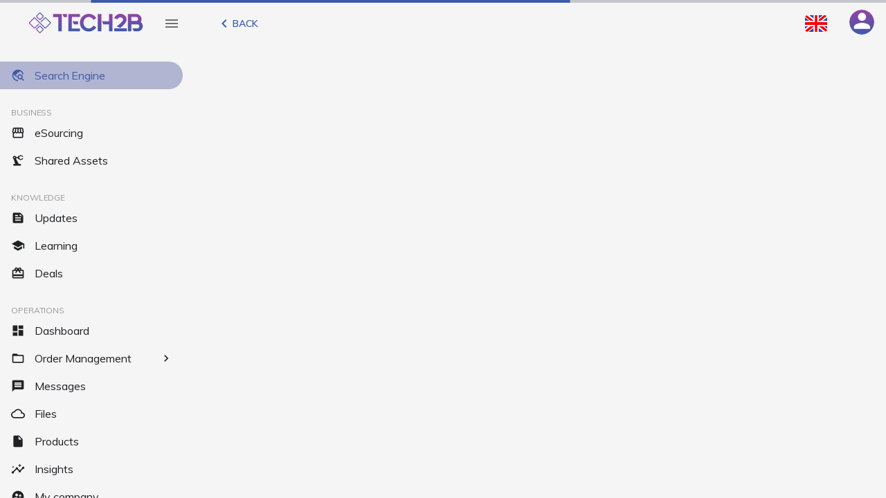

--- FILE ---
content_type: text/css
request_url: https://app.tech2b.cc/styles.46edd090482547d999df.css
body_size: 112968
content:
@charset "UTF-8";.ps{overflow:hidden!important;overflow-anchor:none;-ms-overflow-style:none;touch-action:auto;-ms-touch-action:auto}.ps__rail-x{height:15px;bottom:0}.ps__rail-x,.ps__rail-y{display:none;opacity:0;transition:background-color .2s linear,opacity .2s linear;-webkit-transition:background-color .2s linear,opacity .2s linear;position:absolute}.ps__rail-y{width:15px;right:0}.ps--active-x>.ps__rail-x,.ps--active-y>.ps__rail-y{display:block;background-color:transparent}.ps--focus>.ps__rail-x,.ps--focus>.ps__rail-y,.ps--scrolling-x>.ps__rail-x,.ps--scrolling-y>.ps__rail-y,.ps:hover>.ps__rail-x,.ps:hover>.ps__rail-y{opacity:.6}.ps .ps__rail-x.ps--clicking,.ps .ps__rail-x:focus,.ps .ps__rail-x:hover,.ps .ps__rail-y.ps--clicking,.ps .ps__rail-y:focus,.ps .ps__rail-y:hover{background-color:#eee;opacity:.9}.ps__thumb-x{transition:background-color .2s linear,height .2s ease-in-out;-webkit-transition:background-color .2s linear,height .2s ease-in-out;height:6px;bottom:2px}.ps__thumb-x,.ps__thumb-y{background-color:#aaa;border-radius:6px;position:absolute}.ps__thumb-y{transition:background-color .2s linear,width .2s ease-in-out;-webkit-transition:background-color .2s linear,width .2s ease-in-out;width:6px;right:2px}.ps__rail-x.ps--clicking .ps__thumb-x,.ps__rail-x:focus>.ps__thumb-x,.ps__rail-x:hover>.ps__thumb-x{background-color:#999;height:11px}.ps__rail-y.ps--clicking .ps__thumb-y,.ps__rail-y:focus>.ps__thumb-y,.ps__rail-y:hover>.ps__thumb-y{background-color:#999;width:11px}@supports (-ms-overflow-style:none){.ps{overflow:auto!important}}@media (-ms-high-contrast:none),screen and (-ms-high-contrast:active){.ps{overflow:auto!important}}.mat-badge-content{font-family:Roboto,Helvetica Neue,sans-serif}.mat-h1,.mat-headline,.mat-typography h1{font:400 24px/32px Roboto,Helvetica Neue,sans-serif}.mat-h2,.mat-title,.mat-typography h2{font:500 20px/32px Roboto,Helvetica Neue,sans-serif}.mat-h3,.mat-subheading-2,.mat-typography h3{font:400 16px/28px Roboto,Helvetica Neue,sans-serif}.mat-h4,.mat-subheading-1,.mat-typography h4{font:400 15px/24px Roboto,Helvetica Neue,sans-serif}.mat-h5,.mat-typography h5{font:400 calc(14px * .83)/20px Roboto,Helvetica Neue,sans-serif}.mat-h6,.mat-typography h6{font:400 calc(14px * .67)/20px Roboto,Helvetica Neue,sans-serif}.mat-body-2,.mat-body-strong{font:500 14px/24px Roboto,Helvetica Neue,sans-serif}.mat-body,.mat-body-1,.mat-typography{font:400 14px/20px Roboto,Helvetica Neue,sans-serif}.mat-caption,.mat-small{font:400 12px/20px Roboto,Helvetica Neue,sans-serif}.mat-display-4,.mat-typography .mat-display-4{font:300 112px/112px Roboto,Helvetica Neue,sans-serif}.mat-display-3,.mat-typography .mat-display-3{font:400 56px/56px Roboto,Helvetica Neue,sans-serif}.mat-display-2,.mat-typography .mat-display-2{font:400 45px/48px Roboto,Helvetica Neue,sans-serif}.mat-display-1,.mat-typography .mat-display-1{font:400 34px/40px Roboto,Helvetica Neue,sans-serif}.mat-bottom-sheet-container{font:400 14px/20px Roboto,Helvetica Neue,sans-serif}.mat-button,.mat-fab,.mat-flat-button,.mat-icon-button,.mat-mini-fab,.mat-raised-button,.mat-stroked-button{font-family:Roboto,Helvetica Neue,sans-serif;font-weight:500}.mat-button-toggle,.mat-card{font-family:Roboto,Helvetica Neue,sans-serif}.mat-card-title{font-weight:500}.mat-checkbox{font-family:Roboto,Helvetica Neue,sans-serif}.mat-chip{font-weight:500}.mat-table{font-family:Roboto,Helvetica Neue,sans-serif}.mat-header-cell{font-weight:500}.mat-calendar{font-family:Roboto,Helvetica Neue,sans-serif}.mat-calendar-body-label,.mat-calendar-period-button{font-weight:500}.mat-dialog-title{font:500 20px/32px Roboto,Helvetica Neue,sans-serif}.mat-expansion-panel-header{font-family:Roboto,Helvetica Neue,sans-serif}.mat-expansion-panel-content{font:400 14px/20px Roboto,Helvetica Neue,sans-serif}.mat-form-field{font-size:inherit;font-weight:400;line-height:1.125;font-family:Roboto,Helvetica Neue,sans-serif}.mat-form-field-can-float.mat-form-field-should-float .mat-form-field-label,.mat-form-field-can-float .mat-input-server:focus+.mat-form-field-label-wrapper .mat-form-field-label{transform:translateY(-1.34375em) scale(.75);width:133.3333333333%}.mat-form-field-can-float .mat-input-server[label]:not(:label-shown)+.mat-form-field-label-wrapper .mat-form-field-label{transform:translateY(-1.34374em) scale(.75);width:133.3333433333%}.mat-form-field-appearance-legacy.mat-form-field-can-float.mat-form-field-should-float .mat-form-field-label,.mat-form-field-appearance-legacy.mat-form-field-can-float .mat-input-server:focus+.mat-form-field-label-wrapper .mat-form-field-label{transform:translateY(-1.28125em) scale(.75) perspective(100px) translateZ(.001px);-ms-transform:translateY(-1.28125em) scale(.75);width:133.3333333333%}.mat-form-field-appearance-legacy.mat-form-field-can-float .mat-form-field-autofill-control:-webkit-autofill+.mat-form-field-label-wrapper .mat-form-field-label{transform:translateY(-1.28125em) scale(.75) perspective(100px) translateZ(.00101px);-ms-transform:translateY(-1.28124em) scale(.75);width:133.3333433333%}.mat-form-field-appearance-legacy.mat-form-field-can-float .mat-input-server[label]:not(:label-shown)+.mat-form-field-label-wrapper .mat-form-field-label{transform:translateY(-1.28125em) scale(.75) perspective(100px) translateZ(.00102px);-ms-transform:translateY(-1.28123em) scale(.75);width:133.3333533333%}@media print{.mat-form-field-appearance-legacy.mat-form-field-can-float.mat-form-field-should-float .mat-form-field-label,.mat-form-field-appearance-legacy.mat-form-field-can-float .mat-input-server:focus+.mat-form-field-label-wrapper .mat-form-field-label{transform:translateY(-1.28122em) scale(.75)}.mat-form-field-appearance-legacy.mat-form-field-can-float .mat-form-field-autofill-control:-webkit-autofill+.mat-form-field-label-wrapper .mat-form-field-label{transform:translateY(-1.28121em) scale(.75)}.mat-form-field-appearance-legacy.mat-form-field-can-float .mat-input-server[label]:not(:label-shown)+.mat-form-field-label-wrapper .mat-form-field-label{transform:translateY(-1.2812em) scale(.75)}}.mat-form-field-appearance-fill.mat-form-field-can-float.mat-form-field-should-float .mat-form-field-label,.mat-form-field-appearance-fill.mat-form-field-can-float .mat-input-server:focus+.mat-form-field-label-wrapper .mat-form-field-label{transform:translateY(-.59375em) scale(.75);width:133.3333333333%}.mat-form-field-appearance-fill.mat-form-field-can-float .mat-input-server[label]:not(:label-shown)+.mat-form-field-label-wrapper .mat-form-field-label{transform:translateY(-.59374em) scale(.75);width:133.3333433333%}.mat-form-field-appearance-outline.mat-form-field-can-float.mat-form-field-should-float .mat-form-field-label,.mat-form-field-appearance-outline.mat-form-field-can-float .mat-input-server:focus+.mat-form-field-label-wrapper .mat-form-field-label{transform:translateY(-1.59375em) scale(.75);width:133.3333333333%}.mat-form-field-appearance-outline.mat-form-field-can-float .mat-input-server[label]:not(:label-shown)+.mat-form-field-label-wrapper .mat-form-field-label{transform:translateY(-1.59374em) scale(.75);width:133.3333433333%}.mat-menu-item,.mat-paginator,.mat-paginator-page-size .mat-select-trigger,.mat-radio-button,.mat-select,.mat-slide-toggle-content,.mat-slider-thumb-label-text{font-family:Roboto,Helvetica Neue,sans-serif}.mat-slider-thumb-label-text{font-weight:500}.mat-stepper-horizontal,.mat-stepper-vertical{font-family:Roboto,Helvetica Neue,sans-serif}.mat-step-label-selected{font-weight:500}.mat-tab-group,.mat-tab-label,.mat-tab-link{font-family:Roboto,Helvetica Neue,sans-serif}.mat-tab-label,.mat-tab-link{font-weight:500}.mat-toolbar,.mat-toolbar h1,.mat-toolbar h2,.mat-toolbar h3,.mat-toolbar h4,.mat-toolbar h5,.mat-toolbar h6{font:500 20px/32px Roboto,Helvetica Neue,sans-serif}.mat-list-item,.mat-list-option,.mat-tooltip{font-family:Roboto,Helvetica Neue,sans-serif}.mat-list-base .mat-subheader,.mat-list-base[dense] .mat-subheader{font-family:Roboto,Helvetica Neue,sans-serif;font-weight:500}.mat-option{font-family:Roboto,Helvetica Neue,sans-serif}.mat-optgroup-label{font:500 14px/24px Roboto,Helvetica Neue,sans-serif}.mat-simple-snackbar{font-family:Roboto,Helvetica Neue,sans-serif}.mat-simple-snackbar-action{font-weight:500}.mat-tree{font-family:Roboto,Helvetica Neue,sans-serif}.mat-ripple{overflow:hidden;position:relative}.mat-ripple:not(:empty){transform:translateZ(0)}.mat-ripple.mat-ripple-unbounded{overflow:visible}.mat-ripple-element{position:absolute;border-radius:50%;pointer-events:none;transition:opacity,transform 0ms cubic-bezier(0,0,.2,1);transform:scale(0)}.cdk-high-contrast-active .mat-ripple-element{display:none}.cdk-visually-hidden{border:0;clip:rect(0 0 0 0);height:1px;margin:-1px;overflow:hidden;padding:0;position:absolute;width:1px;white-space:nowrap;outline:0;-webkit-appearance:none;-moz-appearance:none}.cdk-global-overlay-wrapper,.cdk-overlay-container{pointer-events:none;top:0;left:0;height:100%;width:100%}.cdk-overlay-container{position:fixed;z-index:1000}.cdk-overlay-container:empty{display:none}.cdk-global-overlay-wrapper,.cdk-overlay-pane{display:flex;position:absolute;z-index:1000}.cdk-overlay-pane{pointer-events:auto;box-sizing:border-box;max-width:100%;max-height:100%}.cdk-overlay-backdrop{position:absolute;top:0;bottom:0;left:0;right:0;z-index:1000;pointer-events:auto;-webkit-tap-highlight-color:transparent;transition:opacity .4s cubic-bezier(.25,.8,.25,1);opacity:0}.cdk-overlay-backdrop.cdk-overlay-backdrop-showing{opacity:1}.cdk-high-contrast-active .cdk-overlay-backdrop.cdk-overlay-backdrop-showing{opacity:.6}.cdk-overlay-dark-backdrop{background:rgba(0,0,0,.32)}.cdk-overlay-transparent-backdrop,.cdk-overlay-transparent-backdrop.cdk-overlay-backdrop-showing{opacity:0}.cdk-overlay-connected-position-bounding-box{position:absolute;z-index:1000;display:flex;flex-direction:column;min-width:1px;min-height:1px}.cdk-global-scrollblock{position:fixed;width:100%;overflow-y:scroll}textarea.cdk-textarea-autosize{resize:none}textarea.cdk-textarea-autosize-measuring{padding:2px 0!important;box-sizing:content-box!important;height:auto!important;overflow:hidden!important}textarea.cdk-textarea-autosize-measuring-firefox{padding:2px 0!important;box-sizing:content-box!important;height:0!important}@keyframes cdk-text-field-autofill-start{
  /*!*/}@keyframes cdk-text-field-autofill-end{
  /*!*/}.cdk-text-field-autofill-monitored:-webkit-autofill{animation:cdk-text-field-autofill-start 0s 1ms}.cdk-text-field-autofill-monitored:not(:-webkit-autofill){animation:cdk-text-field-autofill-end 0s 1ms}.mat-focus-indicator,.mat-mdc-focus-indicator{position:relative}
/*! normalize.css v7.0.0 | MIT License | github.com/necolas/normalize.css */html{line-height:1.15;-ms-text-size-adjust:100%;-webkit-text-size-adjust:100%}body{margin:0}article,aside,footer,header,nav,section{display:block}h1{font-size:28px;margin:9px 0}figcaption,figure,main{display:block}figure{margin:14px 40px}hr{box-sizing:content-box;height:0;overflow:visible}pre{font-family:monospace,monospace;font-size:14px}a{background-color:transparent;-webkit-text-decoration-skip:objects}abbr[title]{border-bottom:none;text-decoration:underline;-webkit-text-decoration:underline dotted;text-decoration:underline dotted}b,strong{font-weight:inherit;font-weight:bolder}code,kbd,samp{font-family:monospace,monospace;font-size:14px}dfn{font-style:italic}mark{background-color:#ff0;color:#000}sub,sup{font-size:75%;line-height:0;position:relative;vertical-align:baseline}sub{bottom:-3.5px}sup{top:-7px}audio,video{display:inline-block}audio:not([controls]){display:none;height:0}img{border-style:none}svg:not(:root){overflow:hidden}button,input,optgroup,select,textarea{font-family:sans-serif;font-size:100%;line-height:1.15;margin:0}button,input{overflow:visible}button,select{text-transform:none}[type=reset],[type=submit],button,html [type=button]{-webkit-appearance:button}[type=button]::-moz-focus-inner,[type=reset]::-moz-focus-inner,[type=submit]::-moz-focus-inner,button::-moz-focus-inner{border-style:none;padding:0}[type=button]:-moz-focusring,[type=reset]:-moz-focusring,[type=submit]:-moz-focusring,button:-moz-focusring{outline:1px dotted ButtonText}fieldset{padding:5px 10.5px 8.75px}legend{box-sizing:border-box;color:inherit;display:table;max-width:100%;padding:0;white-space:normal}progress{display:inline-block;vertical-align:baseline}textarea{overflow:auto}[type=checkbox],[type=radio]{box-sizing:border-box;padding:0}[type=number]::-webkit-inner-spin-button,[type=number]::-webkit-outer-spin-button{height:auto}[type=search]{-webkit-appearance:textfield;outline-offset:-2px}[type=search]::-webkit-search-cancel-button,[type=search]::-webkit-search-decoration{-webkit-appearance:none}::-webkit-file-upload-button{-webkit-appearance:button;font:inherit}details,menu{display:block}summary{display:list-item}canvas{display:inline-block}[hidden],template{display:none}body:not(.is-mobile) ::-webkit-scrollbar{width:12px;height:12px;background-color:transparent}body:not(.is-mobile) ::-webkit-scrollbar:hover{background-color:rgba(0,0,0,.12)}body:not(.is-mobile) ::-webkit-scrollbar-thumb{border:2px solid transparent;box-shadow:inset 0 0 0 12px rgba(0,0,0,.37);border-radius:12px}body:not(.is-mobile) ::-webkit-scrollbar-thumb:active{box-shadow:inset 0 0 0 12px rgba(0,0,0,.54);border-radius:12px}.position-relative{position:relative}.position-absolute{position:absolute}.position-static{position:static}@media screen and (min-width:600px){.position-sm-relative{position:relative}.position-sm-absolute{position:absolute}.position-sm-static{position:static}}@media screen and (min-width:960px){.position-md-relative{position:relative}.position-md-absolute{position:absolute}.position-md-static{position:static}}@media screen and (min-width:1280px){.position-lg-relative{position:relative}.position-lg-absolute{position:absolute}.position-lg-static{position:static}}@media screen and (min-width:1920px){.position-xl-relative{position:relative}.position-xl-absolute{position:absolute}.position-xl-static{position:static}}.align-top{top:0}.align-right{right:0}.align-bottom{bottom:0}.align-left{left:0}@media screen and (min-width:600px){.align-sm-top{top:0}.align-sm-right{right:0}.align-sm-bottom{bottom:0}.align-sm-left{left:0}}@media screen and (min-width:960px){.align-md-top{top:0}.align-md-right{right:0}.align-md-bottom{bottom:0}.align-md-left{left:0}}@media screen and (min-width:1280px){.align-lg-top{top:0}.align-lg-right{right:0}.align-lg-bottom{bottom:0}.align-lg-left{left:0}}@media screen and (min-width:1920px){.align-xl-top{top:0}.align-xl-right{right:0}.align-xl-bottom{bottom:0}.align-xl-left{left:0}}.h-0{height:0!important;min-height:0!important;max-height:0!important}.h-4{height:4px!important;min-height:4px!important;max-height:4px!important}.h-8{height:8px!important;min-height:8px!important;max-height:8px!important}.h-12{height:12px!important;min-height:12px!important;max-height:12px!important}.h-16{height:16px!important;min-height:16px!important;max-height:16px!important}.h-20{height:20px!important;min-height:20px!important;max-height:20px!important}.h-24{height:24px!important;min-height:24px!important;max-height:24px!important}.h-28{height:28px!important;min-height:28px!important;max-height:28px!important}.h-32{height:32px!important;min-height:32px!important;max-height:32px!important}.h-36{height:36px!important;min-height:36px!important;max-height:36px!important}.h-40{height:40px!important;min-height:40px!important;max-height:40px!important}.h-44{height:44px!important;min-height:44px!important;max-height:44px!important}.h-48{height:48px!important;min-height:48px!important;max-height:48px!important}.h-52{height:52px!important;min-height:52px!important;max-height:52px!important}.h-56{height:56px!important;min-height:56px!important;max-height:56px!important}.h-60{height:60px!important;min-height:60px!important;max-height:60px!important}.h-64{height:64px!important;min-height:64px!important;max-height:64px!important}.h-68{height:68px!important;min-height:68px!important;max-height:68px!important}.h-72{height:72px!important;min-height:72px!important;max-height:72px!important}.h-76{height:76px!important;min-height:76px!important;max-height:76px!important}.h-80{height:80px!important;min-height:80px!important;max-height:80px!important}.h-84{height:84px!important;min-height:84px!important;max-height:84px!important}.h-88{height:88px!important;min-height:88px!important;max-height:88px!important}.h-92{height:92px!important;min-height:92px!important;max-height:92px!important}.h-96{height:96px!important;min-height:96px!important;max-height:96px!important}.h-100{height:100px!important;min-height:100px!important;max-height:100px!important}.h-104{height:104px!important;min-height:104px!important;max-height:104px!important}.h-108{height:108px!important;min-height:108px!important;max-height:108px!important}.h-112{height:112px!important;min-height:112px!important;max-height:112px!important}.h-116{height:116px!important;min-height:116px!important;max-height:116px!important}.h-120{height:120px!important;min-height:120px!important;max-height:120px!important}.h-124{height:124px!important;min-height:124px!important;max-height:124px!important}.h-128{height:128px!important;min-height:128px!important;max-height:128px!important}.h-132{height:132px!important;min-height:132px!important;max-height:132px!important}.h-136{height:136px!important;min-height:136px!important;max-height:136px!important}.h-140{height:140px!important;min-height:140px!important;max-height:140px!important}.h-144{height:144px!important;min-height:144px!important;max-height:144px!important}.h-148{height:148px!important;min-height:148px!important;max-height:148px!important}.h-152{height:152px!important;min-height:152px!important;max-height:152px!important}.h-156{height:156px!important;min-height:156px!important;max-height:156px!important}.h-160{height:160px!important;min-height:160px!important;max-height:160px!important}.h-164{height:164px!important;min-height:164px!important;max-height:164px!important}.h-168{height:168px!important;min-height:168px!important;max-height:168px!important}.h-172{height:172px!important;min-height:172px!important;max-height:172px!important}.h-176{height:176px!important;min-height:176px!important;max-height:176px!important}.h-180{height:180px!important;min-height:180px!important;max-height:180px!important}.h-184{height:184px!important;min-height:184px!important;max-height:184px!important}.h-188{height:188px!important;min-height:188px!important;max-height:188px!important}.h-192{height:192px!important;min-height:192px!important;max-height:192px!important}.h-196{height:196px!important;min-height:196px!important;max-height:196px!important}.h-200{height:200px!important;min-height:200px!important;max-height:200px!important}.h-204{height:204px!important;min-height:204px!important;max-height:204px!important}.h-208{height:208px!important;min-height:208px!important;max-height:208px!important}.h-212{height:212px!important;min-height:212px!important;max-height:212px!important}.h-216{height:216px!important;min-height:216px!important;max-height:216px!important}.h-220{height:220px!important;min-height:220px!important;max-height:220px!important}.h-224{height:224px!important;min-height:224px!important;max-height:224px!important}.h-228{height:228px!important;min-height:228px!important;max-height:228px!important}.h-232{height:232px!important;min-height:232px!important;max-height:232px!important}.h-236{height:236px!important;min-height:236px!important;max-height:236px!important}.h-240{height:240px!important;min-height:240px!important;max-height:240px!important}.h-244{height:244px!important;min-height:244px!important;max-height:244px!important}.h-248{height:248px!important;min-height:248px!important;max-height:248px!important}.h-252{height:252px!important;min-height:252px!important;max-height:252px!important}.h-256{height:256px!important;min-height:256px!important;max-height:256px!important}.h-260{height:260px!important;min-height:260px!important;max-height:260px!important}.h-264{height:264px!important;min-height:264px!important;max-height:264px!important}.h-268{height:268px!important;min-height:268px!important;max-height:268px!important}.h-272{height:272px!important;min-height:272px!important;max-height:272px!important}.h-276{height:276px!important;min-height:276px!important;max-height:276px!important}.h-280{height:280px!important;min-height:280px!important;max-height:280px!important}.h-284{height:284px!important;min-height:284px!important;max-height:284px!important}.h-288{height:288px!important;min-height:288px!important;max-height:288px!important}.h-292{height:292px!important;min-height:292px!important;max-height:292px!important}.h-296{height:296px!important;min-height:296px!important;max-height:296px!important}.h-300{height:300px!important;min-height:300px!important;max-height:300px!important}.h-304{height:304px!important;min-height:304px!important;max-height:304px!important}.h-308{height:308px!important;min-height:308px!important;max-height:308px!important}.h-312{height:312px!important;min-height:312px!important;max-height:312px!important}.h-316{height:316px!important;min-height:316px!important;max-height:316px!important}.h-320{height:320px!important;min-height:320px!important;max-height:320px!important}.h-324{height:324px!important;min-height:324px!important;max-height:324px!important}.h-328{height:328px!important;min-height:328px!important;max-height:328px!important}.h-332{height:332px!important;min-height:332px!important;max-height:332px!important}.h-336{height:336px!important;min-height:336px!important;max-height:336px!important}.h-340{height:340px!important;min-height:340px!important;max-height:340px!important}.h-344{height:344px!important;min-height:344px!important;max-height:344px!important}.h-348{height:348px!important;min-height:348px!important;max-height:348px!important}.h-352{height:352px!important;min-height:352px!important;max-height:352px!important}.h-356{height:356px!important;min-height:356px!important;max-height:356px!important}.h-360{height:360px!important;min-height:360px!important;max-height:360px!important}.h-364{height:364px!important;min-height:364px!important;max-height:364px!important}.h-368{height:368px!important;min-height:368px!important;max-height:368px!important}.h-372{height:372px!important;min-height:372px!important;max-height:372px!important}.h-376{height:376px!important;min-height:376px!important;max-height:376px!important}.h-380{height:380px!important;min-height:380px!important;max-height:380px!important}.h-384{height:384px!important;min-height:384px!important;max-height:384px!important}.h-388{height:388px!important;min-height:388px!important;max-height:388px!important}.h-392{height:392px!important;min-height:392px!important;max-height:392px!important}.h-396{height:396px!important;min-height:396px!important;max-height:396px!important}.h-400{height:400px!important;min-height:400px!important;max-height:400px!important}.h-404{height:404px!important;min-height:404px!important;max-height:404px!important}.h-408{height:408px!important;min-height:408px!important;max-height:408px!important}.h-412{height:412px!important;min-height:412px!important;max-height:412px!important}.h-416{height:416px!important;min-height:416px!important;max-height:416px!important}.h-420{height:420px!important;min-height:420px!important;max-height:420px!important}.h-424{height:424px!important;min-height:424px!important;max-height:424px!important}.h-428{height:428px!important;min-height:428px!important;max-height:428px!important}.h-432{height:432px!important;min-height:432px!important;max-height:432px!important}.h-436{height:436px!important;min-height:436px!important;max-height:436px!important}.h-440{height:440px!important;min-height:440px!important;max-height:440px!important}.h-444{height:444px!important;min-height:444px!important;max-height:444px!important}.h-448{height:448px!important;min-height:448px!important;max-height:448px!important}.h-452{height:452px!important;min-height:452px!important;max-height:452px!important}.h-456{height:456px!important;min-height:456px!important;max-height:456px!important}.h-460{height:460px!important;min-height:460px!important;max-height:460px!important}.h-464{height:464px!important;min-height:464px!important;max-height:464px!important}.h-468{height:468px!important;min-height:468px!important;max-height:468px!important}.h-472{height:472px!important;min-height:472px!important;max-height:472px!important}.h-476{height:476px!important;min-height:476px!important;max-height:476px!important}.h-480{height:480px!important;min-height:480px!important;max-height:480px!important}.h-484{height:484px!important;min-height:484px!important;max-height:484px!important}.h-488{height:488px!important;min-height:488px!important;max-height:488px!important}.h-492{height:492px!important;min-height:492px!important;max-height:492px!important}.h-496{height:496px!important;min-height:496px!important;max-height:496px!important}.h-500{height:500px!important;min-height:500px!important;max-height:500px!important}.h-504{height:504px!important;min-height:504px!important;max-height:504px!important}.h-508{height:508px!important;min-height:508px!important;max-height:508px!important}.h-512{height:512px!important;min-height:512px!important;max-height:512px!important}.h-516{height:516px!important;min-height:516px!important;max-height:516px!important}.h-520{height:520px!important;min-height:520px!important;max-height:520px!important}.h-524{height:524px!important;min-height:524px!important;max-height:524px!important}.h-528{height:528px!important;min-height:528px!important;max-height:528px!important}.h-532{height:532px!important;min-height:532px!important;max-height:532px!important}.h-536{height:536px!important;min-height:536px!important;max-height:536px!important}.h-540{height:540px!important;min-height:540px!important;max-height:540px!important}.h-544{height:544px!important;min-height:544px!important;max-height:544px!important}.h-548{height:548px!important;min-height:548px!important;max-height:548px!important}.h-552{height:552px!important;min-height:552px!important;max-height:552px!important}.h-556{height:556px!important;min-height:556px!important;max-height:556px!important}.h-560{height:560px!important;min-height:560px!important;max-height:560px!important}.h-564{height:564px!important;min-height:564px!important;max-height:564px!important}.h-568{height:568px!important;min-height:568px!important;max-height:568px!important}.h-572{height:572px!important;min-height:572px!important;max-height:572px!important}.h-576{height:576px!important;min-height:576px!important;max-height:576px!important}.h-580{height:580px!important;min-height:580px!important;max-height:580px!important}.h-584{height:584px!important;min-height:584px!important;max-height:584px!important}.h-588{height:588px!important;min-height:588px!important;max-height:588px!important}.h-592{height:592px!important;min-height:592px!important;max-height:592px!important}.h-596{height:596px!important;min-height:596px!important;max-height:596px!important}.h-600{height:600px!important;min-height:600px!important;max-height:600px!important}.h-604{height:604px!important;min-height:604px!important;max-height:604px!important}.h-608{height:608px!important;min-height:608px!important;max-height:608px!important}.h-612{height:612px!important;min-height:612px!important;max-height:612px!important}.h-616{height:616px!important;min-height:616px!important;max-height:616px!important}.h-620{height:620px!important;min-height:620px!important;max-height:620px!important}.h-624{height:624px!important;min-height:624px!important;max-height:624px!important}.h-628{height:628px!important;min-height:628px!important;max-height:628px!important}.h-632{height:632px!important;min-height:632px!important;max-height:632px!important}.h-636{height:636px!important;min-height:636px!important;max-height:636px!important}.h-640{height:640px!important;min-height:640px!important;max-height:640px!important}.h-644{height:644px!important;min-height:644px!important;max-height:644px!important}.h-648{height:648px!important;min-height:648px!important;max-height:648px!important}.h-652{height:652px!important;min-height:652px!important;max-height:652px!important}.h-656{height:656px!important;min-height:656px!important;max-height:656px!important}.h-660{height:660px!important;min-height:660px!important;max-height:660px!important}.h-664{height:664px!important;min-height:664px!important;max-height:664px!important}.h-668{height:668px!important;min-height:668px!important;max-height:668px!important}.h-672{height:672px!important;min-height:672px!important;max-height:672px!important}.h-676{height:676px!important;min-height:676px!important;max-height:676px!important}.h-680{height:680px!important;min-height:680px!important;max-height:680px!important}.h-684{height:684px!important;min-height:684px!important;max-height:684px!important}.h-688{height:688px!important;min-height:688px!important;max-height:688px!important}.h-692{height:692px!important;min-height:692px!important;max-height:692px!important}.h-696{height:696px!important;min-height:696px!important;max-height:696px!important}.h-700{height:700px!important;min-height:700px!important;max-height:700px!important}.h-704{height:704px!important;min-height:704px!important;max-height:704px!important}.h-708{height:708px!important;min-height:708px!important;max-height:708px!important}.h-712{height:712px!important;min-height:712px!important;max-height:712px!important}.h-716{height:716px!important;min-height:716px!important;max-height:716px!important}.h-720{height:720px!important;min-height:720px!important;max-height:720px!important}.mh-0{height:0!important;min-height:0!important}.mh-4{height:4px!important;min-height:4px!important}.mh-8{height:8px!important;min-height:8px!important}.mh-12{height:12px!important;min-height:12px!important}.mh-16{height:16px!important;min-height:16px!important}.mh-20{height:20px!important;min-height:20px!important}.mh-24{height:24px!important;min-height:24px!important}.mh-28{height:28px!important;min-height:28px!important}.mh-32{height:32px!important;min-height:32px!important}.mh-36{height:36px!important;min-height:36px!important}.mh-40{height:40px!important;min-height:40px!important}.mh-44{height:44px!important;min-height:44px!important}.mh-48{height:48px!important;min-height:48px!important}.mh-52{height:52px!important;min-height:52px!important}.mh-56{height:56px!important;min-height:56px!important}.mh-60{height:60px!important;min-height:60px!important}.mh-64{height:64px!important;min-height:64px!important}.mh-68{height:68px!important;min-height:68px!important}.mh-72{height:72px!important;min-height:72px!important}.mh-76{height:76px!important;min-height:76px!important}.mh-80{height:80px!important;min-height:80px!important}.mh-84{height:84px!important;min-height:84px!important}.mh-88{height:88px!important;min-height:88px!important}.mh-92{height:92px!important;min-height:92px!important}.mh-96{height:96px!important;min-height:96px!important}.mh-100{height:100px!important;min-height:100px!important}.mh-104{height:104px!important;min-height:104px!important}.mh-108{height:108px!important;min-height:108px!important}.mh-112{height:112px!important;min-height:112px!important}.mh-116{height:116px!important;min-height:116px!important}.mh-120{height:120px!important;min-height:120px!important}.mh-124{height:124px!important;min-height:124px!important}.mh-128{height:128px!important;min-height:128px!important}.mh-132{height:132px!important;min-height:132px!important}.mh-136{height:136px!important;min-height:136px!important}.mh-140{height:140px!important;min-height:140px!important}.mh-144{height:144px!important;min-height:144px!important}.mh-148{height:148px!important;min-height:148px!important}.mh-152{height:152px!important;min-height:152px!important}.mh-156{height:156px!important;min-height:156px!important}.mh-160{height:160px!important;min-height:160px!important}.mh-164{height:164px!important;min-height:164px!important}.mh-168{height:168px!important;min-height:168px!important}.mh-172{height:172px!important;min-height:172px!important}.mh-176{height:176px!important;min-height:176px!important}.mh-180{height:180px!important;min-height:180px!important}.mh-184{height:184px!important;min-height:184px!important}.mh-188{height:188px!important;min-height:188px!important}.mh-192{height:192px!important;min-height:192px!important}.mh-196{height:196px!important;min-height:196px!important}.mh-200{height:200px!important;min-height:200px!important}.mh-204{height:204px!important;min-height:204px!important}.mh-208{height:208px!important;min-height:208px!important}.mh-212{height:212px!important;min-height:212px!important}.mh-216{height:216px!important;min-height:216px!important}.mh-220{height:220px!important;min-height:220px!important}.mh-224{height:224px!important;min-height:224px!important}.mh-228{height:228px!important;min-height:228px!important}.mh-232{height:232px!important;min-height:232px!important}.mh-236{height:236px!important;min-height:236px!important}.mh-240{height:240px!important;min-height:240px!important}.mh-244{height:244px!important;min-height:244px!important}.mh-248{height:248px!important;min-height:248px!important}.mh-252{height:252px!important;min-height:252px!important}.mh-256{height:256px!important;min-height:256px!important}.mh-260{height:260px!important;min-height:260px!important}.mh-264{height:264px!important;min-height:264px!important}.mh-268{height:268px!important;min-height:268px!important}.mh-272{height:272px!important;min-height:272px!important}.mh-276{height:276px!important;min-height:276px!important}.mh-280{height:280px!important;min-height:280px!important}.mh-284{height:284px!important;min-height:284px!important}.mh-288{height:288px!important;min-height:288px!important}.mh-292{height:292px!important;min-height:292px!important}.mh-296{height:296px!important;min-height:296px!important}.mh-300{height:300px!important;min-height:300px!important}.mh-304{height:304px!important;min-height:304px!important}.mh-308{height:308px!important;min-height:308px!important}.mh-312{height:312px!important;min-height:312px!important}.mh-316{height:316px!important;min-height:316px!important}.mh-320{height:320px!important;min-height:320px!important}.mh-324{height:324px!important;min-height:324px!important}.mh-328{height:328px!important;min-height:328px!important}.mh-332{height:332px!important;min-height:332px!important}.mh-336{height:336px!important;min-height:336px!important}.mh-340{height:340px!important;min-height:340px!important}.mh-344{height:344px!important;min-height:344px!important}.mh-348{height:348px!important;min-height:348px!important}.mh-352{height:352px!important;min-height:352px!important}.mh-356{height:356px!important;min-height:356px!important}.mh-360{height:360px!important;min-height:360px!important}.mh-364{height:364px!important;min-height:364px!important}.mh-368{height:368px!important;min-height:368px!important}.mh-372{height:372px!important;min-height:372px!important}.mh-376{height:376px!important;min-height:376px!important}.mh-380{height:380px!important;min-height:380px!important}.mh-384{height:384px!important;min-height:384px!important}.mh-388{height:388px!important;min-height:388px!important}.mh-392{height:392px!important;min-height:392px!important}.mh-396{height:396px!important;min-height:396px!important}.mh-400{height:400px!important;min-height:400px!important}.mh-404{height:404px!important;min-height:404px!important}.mh-408{height:408px!important;min-height:408px!important}.mh-412{height:412px!important;min-height:412px!important}.mh-416{height:416px!important;min-height:416px!important}.mh-420{height:420px!important;min-height:420px!important}.mh-424{height:424px!important;min-height:424px!important}.mh-428{height:428px!important;min-height:428px!important}.mh-432{height:432px!important;min-height:432px!important}.mh-436{height:436px!important;min-height:436px!important}.mh-440{height:440px!important;min-height:440px!important}.mh-444{height:444px!important;min-height:444px!important}.mh-448{height:448px!important;min-height:448px!important}.mh-452{height:452px!important;min-height:452px!important}.mh-456{height:456px!important;min-height:456px!important}.mh-460{height:460px!important;min-height:460px!important}.mh-464{height:464px!important;min-height:464px!important}.mh-468{height:468px!important;min-height:468px!important}.mh-472{height:472px!important;min-height:472px!important}.mh-476{height:476px!important;min-height:476px!important}.mh-480{height:480px!important;min-height:480px!important}.mh-484{height:484px!important;min-height:484px!important}.mh-488{height:488px!important;min-height:488px!important}.mh-492{height:492px!important;min-height:492px!important}.mh-496{height:496px!important;min-height:496px!important}.mh-500{height:500px!important;min-height:500px!important}.mh-504{height:504px!important;min-height:504px!important}.mh-508{height:508px!important;min-height:508px!important}.mh-512{height:512px!important;min-height:512px!important}.mh-516{height:516px!important;min-height:516px!important}.mh-520{height:520px!important;min-height:520px!important}.mh-524{height:524px!important;min-height:524px!important}.mh-528{height:528px!important;min-height:528px!important}.mh-532{height:532px!important;min-height:532px!important}.mh-536{height:536px!important;min-height:536px!important}.mh-540{height:540px!important;min-height:540px!important}.mh-544{height:544px!important;min-height:544px!important}.mh-548{height:548px!important;min-height:548px!important}.mh-552{height:552px!important;min-height:552px!important}.mh-556{height:556px!important;min-height:556px!important}.mh-560{height:560px!important;min-height:560px!important}.mh-564{height:564px!important;min-height:564px!important}.mh-568{height:568px!important;min-height:568px!important}.mh-572{height:572px!important;min-height:572px!important}.mh-576{height:576px!important;min-height:576px!important}.mh-580{height:580px!important;min-height:580px!important}.mh-584{height:584px!important;min-height:584px!important}.mh-588{height:588px!important;min-height:588px!important}.mh-592{height:592px!important;min-height:592px!important}.mh-596{height:596px!important;min-height:596px!important}.mh-600{height:600px!important;min-height:600px!important}.mh-604{height:604px!important;min-height:604px!important}.mh-608{height:608px!important;min-height:608px!important}.mh-612{height:612px!important;min-height:612px!important}.mh-616{height:616px!important;min-height:616px!important}.mh-620{height:620px!important;min-height:620px!important}.mh-624{height:624px!important;min-height:624px!important}.mh-628{height:628px!important;min-height:628px!important}.mh-632{height:632px!important;min-height:632px!important}.mh-636{height:636px!important;min-height:636px!important}.mh-640{height:640px!important;min-height:640px!important}.mh-644{height:644px!important;min-height:644px!important}.mh-648{height:648px!important;min-height:648px!important}.mh-652{height:652px!important;min-height:652px!important}.mh-656{height:656px!important;min-height:656px!important}.mh-660{height:660px!important;min-height:660px!important}.mh-664{height:664px!important;min-height:664px!important}.mh-668{height:668px!important;min-height:668px!important}.mh-672{height:672px!important;min-height:672px!important}.mh-676{height:676px!important;min-height:676px!important}.mh-680{height:680px!important;min-height:680px!important}.mh-684{height:684px!important;min-height:684px!important}.mh-688{height:688px!important;min-height:688px!important}.mh-692{height:692px!important;min-height:692px!important}.mh-696{height:696px!important;min-height:696px!important}.mh-700{height:700px!important;min-height:700px!important}.mh-704{height:704px!important;min-height:704px!important}.mh-708{height:708px!important;min-height:708px!important}.mh-712{height:712px!important;min-height:712px!important}.mh-716{height:716px!important;min-height:716px!important}.mh-720{height:720px!important;min-height:720px!important}.h-0-p{height:0%!important}.h-5-p{height:5%!important}.h-10-p{height:10%!important}.h-15-p{height:15%!important}.h-20-p{height:20%!important}.h-25-p{height:25%!important}.h-30-p{height:30%!important}.h-35-p{height:35%!important}.h-40-p{height:40%!important}.h-45-p{height:45%!important}.h-50-p{height:50%!important}.h-55-p{height:55%!important}.h-60-p{height:60%!important}.h-65-p{height:65%!important}.h-70-p{height:70%!important}.h-75-p{height:75%!important}.h-80-p{height:80%!important}.h-85-p{height:85%!important}.h-90-p{height:90%!important}.h-95-p{height:95%!important}.h-100-p{height:100%!important}.w-0{width:0!important;min-width:0!important;max-width:0!important}.w-4{width:4px!important;min-width:4px!important;max-width:4px!important}.w-8{width:8px!important;min-width:8px!important;max-width:8px!important}.w-12{width:12px!important;min-width:12px!important;max-width:12px!important}.w-16{width:16px!important;min-width:16px!important;max-width:16px!important}.w-20{width:20px!important;min-width:20px!important;max-width:20px!important}.w-24{width:24px!important;min-width:24px!important;max-width:24px!important}.w-28{width:28px!important;min-width:28px!important;max-width:28px!important}.w-32{width:32px!important;min-width:32px!important;max-width:32px!important}.w-36{width:36px!important;min-width:36px!important;max-width:36px!important}.w-40{width:40px!important;min-width:40px!important;max-width:40px!important}.w-44{width:44px!important;min-width:44px!important;max-width:44px!important}.w-48{width:48px!important;min-width:48px!important;max-width:48px!important}.w-52{width:52px!important;min-width:52px!important;max-width:52px!important}.w-56{width:56px!important;min-width:56px!important;max-width:56px!important}.w-60{width:60px!important;min-width:60px!important;max-width:60px!important}.w-64{width:64px!important;min-width:64px!important;max-width:64px!important}.w-68{width:68px!important;min-width:68px!important;max-width:68px!important}.w-72{width:72px!important;min-width:72px!important;max-width:72px!important}.w-76{width:76px!important;min-width:76px!important;max-width:76px!important}.w-80{width:80px!important;min-width:80px!important;max-width:80px!important}.w-84{width:84px!important;min-width:84px!important;max-width:84px!important}.w-88{width:88px!important;min-width:88px!important;max-width:88px!important}.w-92{width:92px!important;min-width:92px!important;max-width:92px!important}.w-96{width:96px!important;min-width:96px!important;max-width:96px!important}.w-100{width:100px!important;min-width:100px!important;max-width:100px!important}.w-104{width:104px!important;min-width:104px!important;max-width:104px!important}.w-108{width:108px!important;min-width:108px!important;max-width:108px!important}.w-112{width:112px!important;min-width:112px!important;max-width:112px!important}.w-116{width:116px!important;min-width:116px!important;max-width:116px!important}.w-120{width:120px!important;min-width:120px!important;max-width:120px!important}.w-124{width:124px!important;min-width:124px!important;max-width:124px!important}.w-128{width:128px!important;min-width:128px!important;max-width:128px!important}.w-132{width:132px!important;min-width:132px!important;max-width:132px!important}.w-136{width:136px!important;min-width:136px!important;max-width:136px!important}.w-140{width:140px!important;min-width:140px!important;max-width:140px!important}.w-144{width:144px!important;min-width:144px!important;max-width:144px!important}.w-148{width:148px!important;min-width:148px!important;max-width:148px!important}.w-152{width:152px!important;min-width:152px!important;max-width:152px!important}.w-156{width:156px!important;min-width:156px!important;max-width:156px!important}.w-160{width:160px!important;min-width:160px!important;max-width:160px!important}.w-164{width:164px!important;min-width:164px!important;max-width:164px!important}.w-168{width:168px!important;min-width:168px!important;max-width:168px!important}.w-172{width:172px!important;min-width:172px!important;max-width:172px!important}.w-176{width:176px!important;min-width:176px!important;max-width:176px!important}.w-180{width:180px!important;min-width:180px!important;max-width:180px!important}.w-184{width:184px!important;min-width:184px!important;max-width:184px!important}.w-188{width:188px!important;min-width:188px!important;max-width:188px!important}.w-192{width:192px!important;min-width:192px!important;max-width:192px!important}.w-196{width:196px!important;min-width:196px!important;max-width:196px!important}.w-200{width:200px!important;min-width:200px!important;max-width:200px!important}.w-204{width:204px!important;min-width:204px!important;max-width:204px!important}.w-208{width:208px!important;min-width:208px!important;max-width:208px!important}.w-212{width:212px!important;min-width:212px!important;max-width:212px!important}.w-216{width:216px!important;min-width:216px!important;max-width:216px!important}.w-220{width:220px!important;min-width:220px!important;max-width:220px!important}.w-224{width:224px!important;min-width:224px!important;max-width:224px!important}.w-228{width:228px!important;min-width:228px!important;max-width:228px!important}.w-232{width:232px!important;min-width:232px!important;max-width:232px!important}.w-236{width:236px!important;min-width:236px!important;max-width:236px!important}.w-240{width:240px!important;min-width:240px!important;max-width:240px!important}.w-244{width:244px!important;min-width:244px!important;max-width:244px!important}.w-248{width:248px!important;min-width:248px!important;max-width:248px!important}.w-252{width:252px!important;min-width:252px!important;max-width:252px!important}.w-256{width:256px!important;min-width:256px!important;max-width:256px!important}.w-260{width:260px!important;min-width:260px!important;max-width:260px!important}.w-264{width:264px!important;min-width:264px!important;max-width:264px!important}.w-268{width:268px!important;min-width:268px!important;max-width:268px!important}.w-272{width:272px!important;min-width:272px!important;max-width:272px!important}.w-276{width:276px!important;min-width:276px!important;max-width:276px!important}.w-280{width:280px!important;min-width:280px!important;max-width:280px!important}.w-284{width:284px!important;min-width:284px!important;max-width:284px!important}.w-288{width:288px!important;min-width:288px!important;max-width:288px!important}.w-292{width:292px!important;min-width:292px!important;max-width:292px!important}.w-296{width:296px!important;min-width:296px!important;max-width:296px!important}.w-300{width:300px!important;min-width:300px!important;max-width:300px!important}.w-304{width:304px!important;min-width:304px!important;max-width:304px!important}.w-308{width:308px!important;min-width:308px!important;max-width:308px!important}.w-312{width:312px!important;min-width:312px!important;max-width:312px!important}.w-316{width:316px!important;min-width:316px!important;max-width:316px!important}.w-320{width:320px!important;min-width:320px!important;max-width:320px!important}.w-324{width:324px!important;min-width:324px!important;max-width:324px!important}.w-328{width:328px!important;min-width:328px!important;max-width:328px!important}.w-332{width:332px!important;min-width:332px!important;max-width:332px!important}.w-336{width:336px!important;min-width:336px!important;max-width:336px!important}.w-340{width:340px!important;min-width:340px!important;max-width:340px!important}.w-344{width:344px!important;min-width:344px!important;max-width:344px!important}.w-348{width:348px!important;min-width:348px!important;max-width:348px!important}.w-352{width:352px!important;min-width:352px!important;max-width:352px!important}.w-356{width:356px!important;min-width:356px!important;max-width:356px!important}.w-360{width:360px!important;min-width:360px!important;max-width:360px!important}.w-364{width:364px!important;min-width:364px!important;max-width:364px!important}.w-368{width:368px!important;min-width:368px!important;max-width:368px!important}.w-372{width:372px!important;min-width:372px!important;max-width:372px!important}.w-376{width:376px!important;min-width:376px!important;max-width:376px!important}.w-380{width:380px!important;min-width:380px!important;max-width:380px!important}.w-384{width:384px!important;min-width:384px!important;max-width:384px!important}.w-388{width:388px!important;min-width:388px!important;max-width:388px!important}.w-392{width:392px!important;min-width:392px!important;max-width:392px!important}.w-396{width:396px!important;min-width:396px!important;max-width:396px!important}.w-400{width:400px!important;min-width:400px!important;max-width:400px!important}.w-404{width:404px!important;min-width:404px!important;max-width:404px!important}.w-408{width:408px!important;min-width:408px!important;max-width:408px!important}.w-412{width:412px!important;min-width:412px!important;max-width:412px!important}.w-416{width:416px!important;min-width:416px!important;max-width:416px!important}.w-420{width:420px!important;min-width:420px!important;max-width:420px!important}.w-424{width:424px!important;min-width:424px!important;max-width:424px!important}.w-428{width:428px!important;min-width:428px!important;max-width:428px!important}.w-432{width:432px!important;min-width:432px!important;max-width:432px!important}.w-436{width:436px!important;min-width:436px!important;max-width:436px!important}.w-440{width:440px!important;min-width:440px!important;max-width:440px!important}.w-444{width:444px!important;min-width:444px!important;max-width:444px!important}.w-448{width:448px!important;min-width:448px!important;max-width:448px!important}.w-452{width:452px!important;min-width:452px!important;max-width:452px!important}.w-456{width:456px!important;min-width:456px!important;max-width:456px!important}.w-460{width:460px!important;min-width:460px!important;max-width:460px!important}.w-464{width:464px!important;min-width:464px!important;max-width:464px!important}.w-468{width:468px!important;min-width:468px!important;max-width:468px!important}.w-472{width:472px!important;min-width:472px!important;max-width:472px!important}.w-476{width:476px!important;min-width:476px!important;max-width:476px!important}.w-480{width:480px!important;min-width:480px!important;max-width:480px!important}.w-484{width:484px!important;min-width:484px!important;max-width:484px!important}.w-488{width:488px!important;min-width:488px!important;max-width:488px!important}.w-492{width:492px!important;min-width:492px!important;max-width:492px!important}.w-496{width:496px!important;min-width:496px!important;max-width:496px!important}.w-500{width:500px!important;min-width:500px!important;max-width:500px!important}.w-504{width:504px!important;min-width:504px!important;max-width:504px!important}.w-508{width:508px!important;min-width:508px!important;max-width:508px!important}.w-512{width:512px!important;min-width:512px!important;max-width:512px!important}.w-516{width:516px!important;min-width:516px!important;max-width:516px!important}.w-520{width:520px!important;min-width:520px!important;max-width:520px!important}.w-524{width:524px!important;min-width:524px!important;max-width:524px!important}.w-528{width:528px!important;min-width:528px!important;max-width:528px!important}.w-532{width:532px!important;min-width:532px!important;max-width:532px!important}.w-536{width:536px!important;min-width:536px!important;max-width:536px!important}.w-540{width:540px!important;min-width:540px!important;max-width:540px!important}.w-544{width:544px!important;min-width:544px!important;max-width:544px!important}.w-548{width:548px!important;min-width:548px!important;max-width:548px!important}.w-552{width:552px!important;min-width:552px!important;max-width:552px!important}.w-556{width:556px!important;min-width:556px!important;max-width:556px!important}.w-560{width:560px!important;min-width:560px!important;max-width:560px!important}.w-564{width:564px!important;min-width:564px!important;max-width:564px!important}.w-568{width:568px!important;min-width:568px!important;max-width:568px!important}.w-572{width:572px!important;min-width:572px!important;max-width:572px!important}.w-576{width:576px!important;min-width:576px!important;max-width:576px!important}.w-580{width:580px!important;min-width:580px!important;max-width:580px!important}.w-584{width:584px!important;min-width:584px!important;max-width:584px!important}.w-588{width:588px!important;min-width:588px!important;max-width:588px!important}.w-592{width:592px!important;min-width:592px!important;max-width:592px!important}.w-596{width:596px!important;min-width:596px!important;max-width:596px!important}.w-600{width:600px!important;min-width:600px!important;max-width:600px!important}.w-604{width:604px!important;min-width:604px!important;max-width:604px!important}.w-608{width:608px!important;min-width:608px!important;max-width:608px!important}.w-612{width:612px!important;min-width:612px!important;max-width:612px!important}.w-616{width:616px!important;min-width:616px!important;max-width:616px!important}.w-620{width:620px!important;min-width:620px!important;max-width:620px!important}.w-624{width:624px!important;min-width:624px!important;max-width:624px!important}.w-628{width:628px!important;min-width:628px!important;max-width:628px!important}.w-632{width:632px!important;min-width:632px!important;max-width:632px!important}.w-636{width:636px!important;min-width:636px!important;max-width:636px!important}.w-640{width:640px!important;min-width:640px!important;max-width:640px!important}.w-644{width:644px!important;min-width:644px!important;max-width:644px!important}.w-648{width:648px!important;min-width:648px!important;max-width:648px!important}.w-652{width:652px!important;min-width:652px!important;max-width:652px!important}.w-656{width:656px!important;min-width:656px!important;max-width:656px!important}.w-660{width:660px!important;min-width:660px!important;max-width:660px!important}.w-664{width:664px!important;min-width:664px!important;max-width:664px!important}.w-668{width:668px!important;min-width:668px!important;max-width:668px!important}.w-672{width:672px!important;min-width:672px!important;max-width:672px!important}.w-676{width:676px!important;min-width:676px!important;max-width:676px!important}.w-680{width:680px!important;min-width:680px!important;max-width:680px!important}.w-684{width:684px!important;min-width:684px!important;max-width:684px!important}.w-688{width:688px!important;min-width:688px!important;max-width:688px!important}.w-692{width:692px!important;min-width:692px!important;max-width:692px!important}.w-696{width:696px!important;min-width:696px!important;max-width:696px!important}.w-700{width:700px!important;min-width:700px!important;max-width:700px!important}.w-704{width:704px!important;min-width:704px!important;max-width:704px!important}.w-708{width:708px!important;min-width:708px!important;max-width:708px!important}.w-712{width:712px!important;min-width:712px!important;max-width:712px!important}.w-716{width:716px!important;min-width:716px!important;max-width:716px!important}.w-720{width:720px!important;min-width:720px!important;max-width:720px!important}.mw-0{width:0!important;min-width:0!important}.mw-4{width:4px!important;min-width:4px!important}.mw-8{width:8px!important;min-width:8px!important}.mw-12{width:12px!important;min-width:12px!important}.mw-16{width:16px!important;min-width:16px!important}.mw-20{width:20px!important;min-width:20px!important}.mw-24{width:24px!important;min-width:24px!important}.mw-28{width:28px!important;min-width:28px!important}.mw-32{width:32px!important;min-width:32px!important}.mw-36{width:36px!important;min-width:36px!important}.mw-40{width:40px!important;min-width:40px!important}.mw-44{width:44px!important;min-width:44px!important}.mw-48{width:48px!important;min-width:48px!important}.mw-52{width:52px!important;min-width:52px!important}.mw-56{width:56px!important;min-width:56px!important}.mw-60{width:60px!important;min-width:60px!important}.mw-64{width:64px!important;min-width:64px!important}.mw-68{width:68px!important;min-width:68px!important}.mw-72{width:72px!important;min-width:72px!important}.mw-76{width:76px!important;min-width:76px!important}.mw-80{width:80px!important;min-width:80px!important}.mw-84{width:84px!important;min-width:84px!important}.mw-88{width:88px!important;min-width:88px!important}.mw-92{width:92px!important;min-width:92px!important}.mw-96{width:96px!important;min-width:96px!important}.mw-100{width:100px!important;min-width:100px!important}.mw-104{width:104px!important;min-width:104px!important}.mw-108{width:108px!important;min-width:108px!important}.mw-112{width:112px!important;min-width:112px!important}.mw-116{width:116px!important;min-width:116px!important}.mw-120{width:120px!important;min-width:120px!important}.mw-124{width:124px!important;min-width:124px!important}.mw-128{width:128px!important;min-width:128px!important}.mw-132{width:132px!important;min-width:132px!important}.mw-136{width:136px!important;min-width:136px!important}.mw-140{width:140px!important;min-width:140px!important}.mw-144{width:144px!important;min-width:144px!important}.mw-148{width:148px!important;min-width:148px!important}.mw-152{width:152px!important;min-width:152px!important}.mw-156{width:156px!important;min-width:156px!important}.mw-160{width:160px!important;min-width:160px!important}.mw-164{width:164px!important;min-width:164px!important}.mw-168{width:168px!important;min-width:168px!important}.mw-172{width:172px!important;min-width:172px!important}.mw-176{width:176px!important;min-width:176px!important}.mw-180{width:180px!important;min-width:180px!important}.mw-184{width:184px!important;min-width:184px!important}.mw-188{width:188px!important;min-width:188px!important}.mw-192{width:192px!important;min-width:192px!important}.mw-196{width:196px!important;min-width:196px!important}.mw-200{width:200px!important;min-width:200px!important}.mw-204{width:204px!important;min-width:204px!important}.mw-208{width:208px!important;min-width:208px!important}.mw-212{width:212px!important;min-width:212px!important}.mw-216{width:216px!important;min-width:216px!important}.mw-220{width:220px!important;min-width:220px!important}.mw-224{width:224px!important;min-width:224px!important}.mw-228{width:228px!important;min-width:228px!important}.mw-232{width:232px!important;min-width:232px!important}.mw-236{width:236px!important;min-width:236px!important}.mw-240{width:240px!important;min-width:240px!important}.mw-244{width:244px!important;min-width:244px!important}.mw-248{width:248px!important;min-width:248px!important}.mw-252{width:252px!important;min-width:252px!important}.mw-256{width:256px!important;min-width:256px!important}.mw-260{width:260px!important;min-width:260px!important}.mw-264{width:264px!important;min-width:264px!important}.mw-268{width:268px!important;min-width:268px!important}.mw-272{width:272px!important;min-width:272px!important}.mw-276{width:276px!important;min-width:276px!important}.mw-280{width:280px!important;min-width:280px!important}.mw-284{width:284px!important;min-width:284px!important}.mw-288{width:288px!important;min-width:288px!important}.mw-292{width:292px!important;min-width:292px!important}.mw-296{width:296px!important;min-width:296px!important}.mw-300{width:300px!important;min-width:300px!important}.mw-304{width:304px!important;min-width:304px!important}.mw-308{width:308px!important;min-width:308px!important}.mw-312{width:312px!important;min-width:312px!important}.mw-316{width:316px!important;min-width:316px!important}.mw-320{width:320px!important;min-width:320px!important}.mw-324{width:324px!important;min-width:324px!important}.mw-328{width:328px!important;min-width:328px!important}.mw-332{width:332px!important;min-width:332px!important}.mw-336{width:336px!important;min-width:336px!important}.mw-340{width:340px!important;min-width:340px!important}.mw-344{width:344px!important;min-width:344px!important}.mw-348{width:348px!important;min-width:348px!important}.mw-352{width:352px!important;min-width:352px!important}.mw-356{width:356px!important;min-width:356px!important}.mw-360{width:360px!important;min-width:360px!important}.mw-364{width:364px!important;min-width:364px!important}.mw-368{width:368px!important;min-width:368px!important}.mw-372{width:372px!important;min-width:372px!important}.mw-376{width:376px!important;min-width:376px!important}.mw-380{width:380px!important;min-width:380px!important}.mw-384{width:384px!important;min-width:384px!important}.mw-388{width:388px!important;min-width:388px!important}.mw-392{width:392px!important;min-width:392px!important}.mw-396{width:396px!important;min-width:396px!important}.mw-400{width:400px!important;min-width:400px!important}.mw-404{width:404px!important;min-width:404px!important}.mw-408{width:408px!important;min-width:408px!important}.mw-412{width:412px!important;min-width:412px!important}.mw-416{width:416px!important;min-width:416px!important}.mw-420{width:420px!important;min-width:420px!important}.mw-424{width:424px!important;min-width:424px!important}.mw-428{width:428px!important;min-width:428px!important}.mw-432{width:432px!important;min-width:432px!important}.mw-436{width:436px!important;min-width:436px!important}.mw-440{width:440px!important;min-width:440px!important}.mw-444{width:444px!important;min-width:444px!important}.mw-448{width:448px!important;min-width:448px!important}.mw-452{width:452px!important;min-width:452px!important}.mw-456{width:456px!important;min-width:456px!important}.mw-460{width:460px!important;min-width:460px!important}.mw-464{width:464px!important;min-width:464px!important}.mw-468{width:468px!important;min-width:468px!important}.mw-472{width:472px!important;min-width:472px!important}.mw-476{width:476px!important;min-width:476px!important}.mw-480{width:480px!important;min-width:480px!important}.mw-484{width:484px!important;min-width:484px!important}.mw-488{width:488px!important;min-width:488px!important}.mw-492{width:492px!important;min-width:492px!important}.mw-496{width:496px!important;min-width:496px!important}.mw-500{width:500px!important;min-width:500px!important}.mw-504{width:504px!important;min-width:504px!important}.mw-508{width:508px!important;min-width:508px!important}.mw-512{width:512px!important;min-width:512px!important}.mw-516{width:516px!important;min-width:516px!important}.mw-520{width:520px!important;min-width:520px!important}.mw-524{width:524px!important;min-width:524px!important}.mw-528{width:528px!important;min-width:528px!important}.mw-532{width:532px!important;min-width:532px!important}.mw-536{width:536px!important;min-width:536px!important}.mw-540{width:540px!important;min-width:540px!important}.mw-544{width:544px!important;min-width:544px!important}.mw-548{width:548px!important;min-width:548px!important}.mw-552{width:552px!important;min-width:552px!important}.mw-556{width:556px!important;min-width:556px!important}.mw-560{width:560px!important;min-width:560px!important}.mw-564{width:564px!important;min-width:564px!important}.mw-568{width:568px!important;min-width:568px!important}.mw-572{width:572px!important;min-width:572px!important}.mw-576{width:576px!important;min-width:576px!important}.mw-580{width:580px!important;min-width:580px!important}.mw-584{width:584px!important;min-width:584px!important}.mw-588{width:588px!important;min-width:588px!important}.mw-592{width:592px!important;min-width:592px!important}.mw-596{width:596px!important;min-width:596px!important}.mw-600{width:600px!important;min-width:600px!important}.mw-604{width:604px!important;min-width:604px!important}.mw-608{width:608px!important;min-width:608px!important}.mw-612{width:612px!important;min-width:612px!important}.mw-616{width:616px!important;min-width:616px!important}.mw-620{width:620px!important;min-width:620px!important}.mw-624{width:624px!important;min-width:624px!important}.mw-628{width:628px!important;min-width:628px!important}.mw-632{width:632px!important;min-width:632px!important}.mw-636{width:636px!important;min-width:636px!important}.mw-640{width:640px!important;min-width:640px!important}.mw-644{width:644px!important;min-width:644px!important}.mw-648{width:648px!important;min-width:648px!important}.mw-652{width:652px!important;min-width:652px!important}.mw-656{width:656px!important;min-width:656px!important}.mw-660{width:660px!important;min-width:660px!important}.mw-664{width:664px!important;min-width:664px!important}.mw-668{width:668px!important;min-width:668px!important}.mw-672{width:672px!important;min-width:672px!important}.mw-676{width:676px!important;min-width:676px!important}.mw-680{width:680px!important;min-width:680px!important}.mw-684{width:684px!important;min-width:684px!important}.mw-688{width:688px!important;min-width:688px!important}.mw-692{width:692px!important;min-width:692px!important}.mw-696{width:696px!important;min-width:696px!important}.mw-700{width:700px!important;min-width:700px!important}.mw-704{width:704px!important;min-width:704px!important}.mw-708{width:708px!important;min-width:708px!important}.mw-712{width:712px!important;min-width:712px!important}.mw-716{width:716px!important;min-width:716px!important}.mw-720{width:720px!important;min-width:720px!important}.w-0-p{width:0!important}.w-5-p{width:5%!important}.w-10-p{width:10%!important}.w-15-p{width:15%!important}.w-20-p{width:20%!important}.w-25-p{width:25%!important}.w-30-p{width:30%!important}.w-35-p{width:35%!important}.w-40-p{width:40%!important}.w-45-p{width:45%!important}.w-50-p{width:50%!important}.w-55-p{width:55%!important}.w-60-p{width:60%!important}.w-65-p{width:65%!important}.w-70-p{width:70%!important}.w-75-p{width:75%!important}.w-80-p{width:80%!important}.w-85-p{width:85%!important}.w-90-p{width:90%!important}.w-95-p{width:95%!important}.w-100-p{width:100%!important}.m-0{margin:0!important}.m-4{margin:4px!important}.m-8{margin:8px!important}.m-12{margin:12px!important}.m-16{margin:16px!important}.m-20{margin:20px!important}.m-24{margin:24px!important}.m-28{margin:28px!important}.m-32{margin:32px!important}.m-36{margin:36px!important}.m-40{margin:40px!important}.m-44{margin:44px!important}.m-48{margin:48px!important}.m-52{margin:52px!important}.m-56{margin:56px!important}.m-60{margin:60px!important}.m-64{margin:64px!important}.m-68{margin:68px!important}.m-72{margin:72px!important}.m-76{margin:76px!important}.m-80{margin:80px!important}.m-84{margin:84px!important}.m-88{margin:88px!important}.m-92{margin:92px!important}.m-96{margin:96px!important}.m-100{margin:100px!important}.m-104{margin:104px!important}.m-108{margin:108px!important}.m-112{margin:112px!important}.m-116{margin:116px!important}.m-120{margin:120px!important}.m-124{margin:124px!important}.m-128{margin:128px!important}.m-132{margin:132px!important}.m-136{margin:136px!important}.m-140{margin:140px!important}.m-144{margin:144px!important}.m-148{margin:148px!important}.m-152{margin:152px!important}.m-156{margin:156px!important}.m-160{margin:160px!important}.m-164{margin:164px!important}.m-168{margin:168px!important}.m-172{margin:172px!important}.m-176{margin:176px!important}.m-180{margin:180px!important}.m-184{margin:184px!important}.m-188{margin:188px!important}.m-192{margin:192px!important}.m-196{margin:196px!important}.m-200{margin:200px!important}.m-204{margin:204px!important}.m-208{margin:208px!important}.m-212{margin:212px!important}.m-216{margin:216px!important}.m-220{margin:220px!important}.m-224{margin:224px!important}.m-228{margin:228px!important}.m-232{margin:232px!important}.m-236{margin:236px!important}.m-240{margin:240px!important}.m-244{margin:244px!important}.m-248{margin:248px!important}.m-252{margin:252px!important}.m-256{margin:256px!important}.mx-0{margin-right:0!important;margin-left:0!important}.my-0{margin-top:0!important;margin-bottom:0!important}.mx-4{margin-right:4px!important;margin-left:4px!important}.my-4{margin-top:4px!important;margin-bottom:4px!important}.mx-8{margin-right:8px!important;margin-left:8px!important}.my-8{margin-top:8px!important;margin-bottom:8px!important}.mx-12{margin-right:12px!important;margin-left:12px!important}.my-12{margin-top:12px!important;margin-bottom:12px!important}.mx-16{margin-right:16px!important;margin-left:16px!important}.my-16{margin-top:16px!important;margin-bottom:16px!important}.mx-20{margin-right:20px!important;margin-left:20px!important}.my-20{margin-top:20px!important;margin-bottom:20px!important}.mx-24{margin-right:24px!important;margin-left:24px!important}.my-24{margin-top:24px!important;margin-bottom:24px!important}.mx-28{margin-right:28px!important;margin-left:28px!important}.my-28{margin-top:28px!important;margin-bottom:28px!important}.mx-32{margin-right:32px!important;margin-left:32px!important}.my-32{margin-top:32px!important;margin-bottom:32px!important}.mx-36{margin-right:36px!important;margin-left:36px!important}.my-36{margin-top:36px!important;margin-bottom:36px!important}.mx-40{margin-right:40px!important;margin-left:40px!important}.my-40{margin-top:40px!important;margin-bottom:40px!important}.mx-44{margin-right:44px!important;margin-left:44px!important}.my-44{margin-top:44px!important;margin-bottom:44px!important}.mx-48{margin-right:48px!important;margin-left:48px!important}.my-48{margin-top:48px!important;margin-bottom:48px!important}.mx-52{margin-right:52px!important;margin-left:52px!important}.my-52{margin-top:52px!important;margin-bottom:52px!important}.mx-56{margin-right:56px!important;margin-left:56px!important}.my-56{margin-top:56px!important;margin-bottom:56px!important}.mx-60{margin-right:60px!important;margin-left:60px!important}.my-60{margin-top:60px!important;margin-bottom:60px!important}.mx-64{margin-right:64px!important;margin-left:64px!important}.my-64{margin-top:64px!important;margin-bottom:64px!important}.mx-68{margin-right:68px!important;margin-left:68px!important}.my-68{margin-top:68px!important;margin-bottom:68px!important}.mx-72{margin-right:72px!important;margin-left:72px!important}.my-72{margin-top:72px!important;margin-bottom:72px!important}.mx-76{margin-right:76px!important;margin-left:76px!important}.my-76{margin-top:76px!important;margin-bottom:76px!important}.mx-80{margin-right:80px!important;margin-left:80px!important}.my-80{margin-top:80px!important;margin-bottom:80px!important}.mx-84{margin-right:84px!important;margin-left:84px!important}.my-84{margin-top:84px!important;margin-bottom:84px!important}.mx-88{margin-right:88px!important;margin-left:88px!important}.my-88{margin-top:88px!important;margin-bottom:88px!important}.mx-92{margin-right:92px!important;margin-left:92px!important}.my-92{margin-top:92px!important;margin-bottom:92px!important}.mx-96{margin-right:96px!important;margin-left:96px!important}.my-96{margin-top:96px!important;margin-bottom:96px!important}.mx-100{margin-right:100px!important;margin-left:100px!important}.my-100{margin-top:100px!important;margin-bottom:100px!important}.mx-104{margin-right:104px!important;margin-left:104px!important}.my-104{margin-top:104px!important;margin-bottom:104px!important}.mx-108{margin-right:108px!important;margin-left:108px!important}.my-108{margin-top:108px!important;margin-bottom:108px!important}.mx-112{margin-right:112px!important;margin-left:112px!important}.my-112{margin-top:112px!important;margin-bottom:112px!important}.mx-116{margin-right:116px!important;margin-left:116px!important}.my-116{margin-top:116px!important;margin-bottom:116px!important}.mx-120{margin-right:120px!important;margin-left:120px!important}.my-120{margin-top:120px!important;margin-bottom:120px!important}.mx-124{margin-right:124px!important;margin-left:124px!important}.my-124{margin-top:124px!important;margin-bottom:124px!important}.mx-128{margin-right:128px!important;margin-left:128px!important}.my-128{margin-top:128px!important;margin-bottom:128px!important}.mx-132{margin-right:132px!important;margin-left:132px!important}.my-132{margin-top:132px!important;margin-bottom:132px!important}.mx-136{margin-right:136px!important;margin-left:136px!important}.my-136{margin-top:136px!important;margin-bottom:136px!important}.mx-140{margin-right:140px!important;margin-left:140px!important}.my-140{margin-top:140px!important;margin-bottom:140px!important}.mx-144{margin-right:144px!important;margin-left:144px!important}.my-144{margin-top:144px!important;margin-bottom:144px!important}.mx-148{margin-right:148px!important;margin-left:148px!important}.my-148{margin-top:148px!important;margin-bottom:148px!important}.mx-152{margin-right:152px!important;margin-left:152px!important}.my-152{margin-top:152px!important;margin-bottom:152px!important}.mx-156{margin-right:156px!important;margin-left:156px!important}.my-156{margin-top:156px!important;margin-bottom:156px!important}.mx-160{margin-right:160px!important;margin-left:160px!important}.my-160{margin-top:160px!important;margin-bottom:160px!important}.mx-164{margin-right:164px!important;margin-left:164px!important}.my-164{margin-top:164px!important;margin-bottom:164px!important}.mx-168{margin-right:168px!important;margin-left:168px!important}.my-168{margin-top:168px!important;margin-bottom:168px!important}.mx-172{margin-right:172px!important;margin-left:172px!important}.my-172{margin-top:172px!important;margin-bottom:172px!important}.mx-176{margin-right:176px!important;margin-left:176px!important}.my-176{margin-top:176px!important;margin-bottom:176px!important}.mx-180{margin-right:180px!important;margin-left:180px!important}.my-180{margin-top:180px!important;margin-bottom:180px!important}.mx-184{margin-right:184px!important;margin-left:184px!important}.my-184{margin-top:184px!important;margin-bottom:184px!important}.mx-188{margin-right:188px!important;margin-left:188px!important}.my-188{margin-top:188px!important;margin-bottom:188px!important}.mx-192{margin-right:192px!important;margin-left:192px!important}.my-192{margin-top:192px!important;margin-bottom:192px!important}.mx-196{margin-right:196px!important;margin-left:196px!important}.my-196{margin-top:196px!important;margin-bottom:196px!important}.mx-200{margin-right:200px!important;margin-left:200px!important}.my-200{margin-top:200px!important;margin-bottom:200px!important}.mx-204{margin-right:204px!important;margin-left:204px!important}.my-204{margin-top:204px!important;margin-bottom:204px!important}.mx-208{margin-right:208px!important;margin-left:208px!important}.my-208{margin-top:208px!important;margin-bottom:208px!important}.mx-212{margin-right:212px!important;margin-left:212px!important}.my-212{margin-top:212px!important;margin-bottom:212px!important}.mx-216{margin-right:216px!important;margin-left:216px!important}.my-216{margin-top:216px!important;margin-bottom:216px!important}.mx-220{margin-right:220px!important;margin-left:220px!important}.my-220{margin-top:220px!important;margin-bottom:220px!important}.mx-224{margin-right:224px!important;margin-left:224px!important}.my-224{margin-top:224px!important;margin-bottom:224px!important}.mx-228{margin-right:228px!important;margin-left:228px!important}.my-228{margin-top:228px!important;margin-bottom:228px!important}.mx-232{margin-right:232px!important;margin-left:232px!important}.my-232{margin-top:232px!important;margin-bottom:232px!important}.mx-236{margin-right:236px!important;margin-left:236px!important}.my-236{margin-top:236px!important;margin-bottom:236px!important}.mx-240{margin-right:240px!important;margin-left:240px!important}.my-240{margin-top:240px!important;margin-bottom:240px!important}.mx-244{margin-right:244px!important;margin-left:244px!important}.my-244{margin-top:244px!important;margin-bottom:244px!important}.mx-248{margin-right:248px!important;margin-left:248px!important}.my-248{margin-top:248px!important;margin-bottom:248px!important}.mx-252{margin-right:252px!important;margin-left:252px!important}.my-252{margin-top:252px!important;margin-bottom:252px!important}.mx-256{margin-right:256px!important;margin-left:256px!important}.my-256{margin-top:256px!important;margin-bottom:256px!important}.mt-0{margin-top:0!important}.mr-0{margin-right:0!important}.mb-0{margin-bottom:0!important}.ml-0{margin-left:0!important}.mt-4{margin-top:4px!important}.mr-4{margin-right:4px!important}.mb-4{margin-bottom:4px!important}.ml-4{margin-left:4px!important}.mt-8{margin-top:8px!important}.mr-8{margin-right:8px!important}.mb-8{margin-bottom:8px!important}.ml-8{margin-left:8px!important}.mt-12{margin-top:12px!important}.mr-12{margin-right:12px!important}.mb-12{margin-bottom:12px!important}.ml-12{margin-left:12px!important}.mt-16{margin-top:16px!important}.mr-16{margin-right:16px!important}.mb-16{margin-bottom:16px!important}.ml-16{margin-left:16px!important}.mt-20{margin-top:20px!important}.mr-20{margin-right:20px!important}.mb-20{margin-bottom:20px!important}.ml-20{margin-left:20px!important}.mt-24{margin-top:24px!important}.mr-24{margin-right:24px!important}.mb-24{margin-bottom:24px!important}.ml-24{margin-left:24px!important}.mt-28{margin-top:28px!important}.mr-28{margin-right:28px!important}.mb-28{margin-bottom:28px!important}.ml-28{margin-left:28px!important}.mt-32{margin-top:32px!important}.mr-32{margin-right:32px!important}.mb-32{margin-bottom:32px!important}.ml-32{margin-left:32px!important}.mt-36{margin-top:36px!important}.mr-36{margin-right:36px!important}.mb-36{margin-bottom:36px!important}.ml-36{margin-left:36px!important}.mt-40{margin-top:40px!important}.mr-40{margin-right:40px!important}.mb-40{margin-bottom:40px!important}.ml-40{margin-left:40px!important}.mt-44{margin-top:44px!important}.mr-44{margin-right:44px!important}.mb-44{margin-bottom:44px!important}.ml-44{margin-left:44px!important}.mt-48{margin-top:48px!important}.mr-48{margin-right:48px!important}.mb-48{margin-bottom:48px!important}.ml-48{margin-left:48px!important}.mt-52{margin-top:52px!important}.mr-52{margin-right:52px!important}.mb-52{margin-bottom:52px!important}.ml-52{margin-left:52px!important}.mt-56{margin-top:56px!important}.mr-56{margin-right:56px!important}.mb-56{margin-bottom:56px!important}.ml-56{margin-left:56px!important}.mt-60{margin-top:60px!important}.mr-60{margin-right:60px!important}.mb-60{margin-bottom:60px!important}.ml-60{margin-left:60px!important}.mt-64{margin-top:64px!important}.mr-64{margin-right:64px!important}.mb-64{margin-bottom:64px!important}.ml-64{margin-left:64px!important}.mt-68{margin-top:68px!important}.mr-68{margin-right:68px!important}.mb-68{margin-bottom:68px!important}.ml-68{margin-left:68px!important}.mt-72{margin-top:72px!important}.mr-72{margin-right:72px!important}.mb-72{margin-bottom:72px!important}.ml-72{margin-left:72px!important}.mt-76{margin-top:76px!important}.mr-76{margin-right:76px!important}.mb-76{margin-bottom:76px!important}.ml-76{margin-left:76px!important}.mt-80{margin-top:80px!important}.mr-80{margin-right:80px!important}.mb-80{margin-bottom:80px!important}.ml-80{margin-left:80px!important}.mt-84{margin-top:84px!important}.mr-84{margin-right:84px!important}.mb-84{margin-bottom:84px!important}.ml-84{margin-left:84px!important}.mt-88{margin-top:88px!important}.mr-88{margin-right:88px!important}.mb-88{margin-bottom:88px!important}.ml-88{margin-left:88px!important}.mt-92{margin-top:92px!important}.mr-92{margin-right:92px!important}.mb-92{margin-bottom:92px!important}.ml-92{margin-left:92px!important}.mt-96{margin-top:96px!important}.mr-96{margin-right:96px!important}.mb-96{margin-bottom:96px!important}.ml-96{margin-left:96px!important}.mt-100{margin-top:100px!important}.mr-100{margin-right:100px!important}.mb-100{margin-bottom:100px!important}.ml-100{margin-left:100px!important}.mt-104{margin-top:104px!important}.mr-104{margin-right:104px!important}.mb-104{margin-bottom:104px!important}.ml-104{margin-left:104px!important}.mt-108{margin-top:108px!important}.mr-108{margin-right:108px!important}.mb-108{margin-bottom:108px!important}.ml-108{margin-left:108px!important}.mt-112{margin-top:112px!important}.mr-112{margin-right:112px!important}.mb-112{margin-bottom:112px!important}.ml-112{margin-left:112px!important}.mt-116{margin-top:116px!important}.mr-116{margin-right:116px!important}.mb-116{margin-bottom:116px!important}.ml-116{margin-left:116px!important}.mt-120{margin-top:120px!important}.mr-120{margin-right:120px!important}.mb-120{margin-bottom:120px!important}.ml-120{margin-left:120px!important}.mt-124{margin-top:124px!important}.mr-124{margin-right:124px!important}.mb-124{margin-bottom:124px!important}.ml-124{margin-left:124px!important}.mt-128{margin-top:128px!important}.mr-128{margin-right:128px!important}.mb-128{margin-bottom:128px!important}.ml-128{margin-left:128px!important}.mt-132{margin-top:132px!important}.mr-132{margin-right:132px!important}.mb-132{margin-bottom:132px!important}.ml-132{margin-left:132px!important}.mt-136{margin-top:136px!important}.mr-136{margin-right:136px!important}.mb-136{margin-bottom:136px!important}.ml-136{margin-left:136px!important}.mt-140{margin-top:140px!important}.mr-140{margin-right:140px!important}.mb-140{margin-bottom:140px!important}.ml-140{margin-left:140px!important}.mt-144{margin-top:144px!important}.mr-144{margin-right:144px!important}.mb-144{margin-bottom:144px!important}.ml-144{margin-left:144px!important}.mt-148{margin-top:148px!important}.mr-148{margin-right:148px!important}.mb-148{margin-bottom:148px!important}.ml-148{margin-left:148px!important}.mt-152{margin-top:152px!important}.mr-152{margin-right:152px!important}.mb-152{margin-bottom:152px!important}.ml-152{margin-left:152px!important}.mt-156{margin-top:156px!important}.mr-156{margin-right:156px!important}.mb-156{margin-bottom:156px!important}.ml-156{margin-left:156px!important}.mt-160{margin-top:160px!important}.mr-160{margin-right:160px!important}.mb-160{margin-bottom:160px!important}.ml-160{margin-left:160px!important}.mt-164{margin-top:164px!important}.mr-164{margin-right:164px!important}.mb-164{margin-bottom:164px!important}.ml-164{margin-left:164px!important}.mt-168{margin-top:168px!important}.mr-168{margin-right:168px!important}.mb-168{margin-bottom:168px!important}.ml-168{margin-left:168px!important}.mt-172{margin-top:172px!important}.mr-172{margin-right:172px!important}.mb-172{margin-bottom:172px!important}.ml-172{margin-left:172px!important}.mt-176{margin-top:176px!important}.mr-176{margin-right:176px!important}.mb-176{margin-bottom:176px!important}.ml-176{margin-left:176px!important}.mt-180{margin-top:180px!important}.mr-180{margin-right:180px!important}.mb-180{margin-bottom:180px!important}.ml-180{margin-left:180px!important}.mt-184{margin-top:184px!important}.mr-184{margin-right:184px!important}.mb-184{margin-bottom:184px!important}.ml-184{margin-left:184px!important}.mt-188{margin-top:188px!important}.mr-188{margin-right:188px!important}.mb-188{margin-bottom:188px!important}.ml-188{margin-left:188px!important}.mt-192{margin-top:192px!important}.mr-192{margin-right:192px!important}.mb-192{margin-bottom:192px!important}.ml-192{margin-left:192px!important}.mt-196{margin-top:196px!important}.mr-196{margin-right:196px!important}.mb-196{margin-bottom:196px!important}.ml-196{margin-left:196px!important}.mt-200{margin-top:200px!important}.mr-200{margin-right:200px!important}.mb-200{margin-bottom:200px!important}.ml-200{margin-left:200px!important}.mt-204{margin-top:204px!important}.mr-204{margin-right:204px!important}.mb-204{margin-bottom:204px!important}.ml-204{margin-left:204px!important}.mt-208{margin-top:208px!important}.mr-208{margin-right:208px!important}.mb-208{margin-bottom:208px!important}.ml-208{margin-left:208px!important}.mt-212{margin-top:212px!important}.mr-212{margin-right:212px!important}.mb-212{margin-bottom:212px!important}.ml-212{margin-left:212px!important}.mt-216{margin-top:216px!important}.mr-216{margin-right:216px!important}.mb-216{margin-bottom:216px!important}.ml-216{margin-left:216px!important}.mt-220{margin-top:220px!important}.mr-220{margin-right:220px!important}.mb-220{margin-bottom:220px!important}.ml-220{margin-left:220px!important}.mt-224{margin-top:224px!important}.mr-224{margin-right:224px!important}.mb-224{margin-bottom:224px!important}.ml-224{margin-left:224px!important}.mt-228{margin-top:228px!important}.mr-228{margin-right:228px!important}.mb-228{margin-bottom:228px!important}.ml-228{margin-left:228px!important}.mt-232{margin-top:232px!important}.mr-232{margin-right:232px!important}.mb-232{margin-bottom:232px!important}.ml-232{margin-left:232px!important}.mt-236{margin-top:236px!important}.mr-236{margin-right:236px!important}.mb-236{margin-bottom:236px!important}.ml-236{margin-left:236px!important}.mt-240{margin-top:240px!important}.mr-240{margin-right:240px!important}.mb-240{margin-bottom:240px!important}.ml-240{margin-left:240px!important}.mt-244{margin-top:244px!important}.mr-244{margin-right:244px!important}.mb-244{margin-bottom:244px!important}.ml-244{margin-left:244px!important}.mt-248{margin-top:248px!important}.mr-248{margin-right:248px!important}.mb-248{margin-bottom:248px!important}.ml-248{margin-left:248px!important}.mt-252{margin-top:252px!important}.mr-252{margin-right:252px!important}.mb-252{margin-bottom:252px!important}.ml-252{margin-left:252px!important}.mt-256{margin-top:256px!important}.mr-256{margin-right:256px!important}.mb-256{margin-bottom:256px!important}.ml-256{margin-left:256px!important}.m-auto{margin:auto!important}.mt-auto{margin-top:auto!important}.mr-auto{margin-right:auto!important}.mb-auto{margin-bottom:auto!important}.ml-auto,.mx-auto{margin-left:auto!important}.mx-auto{margin-right:auto!important}.my-auto{margin-top:auto!important;margin-bottom:auto!important}.p-0{padding:0!important}.p-4{padding:4px!important}.p-8{padding:8px!important}.p-12{padding:12px!important}.p-16{padding:16px!important}.p-20{padding:20px!important}.p-24{padding:24px!important}.p-28{padding:28px!important}.p-32{padding:32px!important}.p-36{padding:36px!important}.p-40{padding:40px!important}.p-44{padding:44px!important}.p-48{padding:48px!important}.p-52{padding:52px!important}.p-56{padding:56px!important}.p-60{padding:60px!important}.p-64{padding:64px!important}.p-68{padding:68px!important}.p-72{padding:72px!important}.p-76{padding:76px!important}.p-80{padding:80px!important}.p-84{padding:84px!important}.p-88{padding:88px!important}.p-92{padding:92px!important}.p-96{padding:96px!important}.p-100{padding:100px!important}.p-104{padding:104px!important}.p-108{padding:108px!important}.p-112{padding:112px!important}.p-116{padding:116px!important}.p-120{padding:120px!important}.p-124{padding:124px!important}.p-128{padding:128px!important}.p-132{padding:132px!important}.p-136{padding:136px!important}.p-140{padding:140px!important}.p-144{padding:144px!important}.p-148{padding:148px!important}.p-152{padding:152px!important}.p-156{padding:156px!important}.p-160{padding:160px!important}.p-164{padding:164px!important}.p-168{padding:168px!important}.p-172{padding:172px!important}.p-176{padding:176px!important}.p-180{padding:180px!important}.p-184{padding:184px!important}.p-188{padding:188px!important}.p-192{padding:192px!important}.p-196{padding:196px!important}.p-200{padding:200px!important}.p-204{padding:204px!important}.p-208{padding:208px!important}.p-212{padding:212px!important}.p-216{padding:216px!important}.p-220{padding:220px!important}.p-224{padding:224px!important}.p-228{padding:228px!important}.p-232{padding:232px!important}.p-236{padding:236px!important}.p-240{padding:240px!important}.p-244{padding:244px!important}.p-248{padding:248px!important}.p-252{padding:252px!important}.p-256{padding:256px!important}.px-0{padding-right:0!important;padding-left:0!important}.py-0{padding-top:0!important;padding-bottom:0!important}.px-4{padding-right:4px!important;padding-left:4px!important}.py-4{padding-top:4px!important;padding-bottom:4px!important}.px-8{padding-right:8px!important;padding-left:8px!important}.py-8{padding-top:8px!important;padding-bottom:8px!important}.px-12{padding-right:12px!important;padding-left:12px!important}.py-12{padding-top:12px!important;padding-bottom:12px!important}.px-16{padding-right:16px!important;padding-left:16px!important}.py-16{padding-top:16px!important;padding-bottom:16px!important}.px-20{padding-right:20px!important;padding-left:20px!important}.py-20{padding-top:20px!important;padding-bottom:20px!important}.px-24{padding-right:24px!important;padding-left:24px!important}.py-24{padding-top:24px!important;padding-bottom:24px!important}.px-28{padding-right:28px!important;padding-left:28px!important}.py-28{padding-top:28px!important;padding-bottom:28px!important}.px-32{padding-right:32px!important;padding-left:32px!important}.py-32{padding-top:32px!important;padding-bottom:32px!important}.px-36{padding-right:36px!important;padding-left:36px!important}.py-36{padding-top:36px!important;padding-bottom:36px!important}.px-40{padding-right:40px!important;padding-left:40px!important}.py-40{padding-top:40px!important;padding-bottom:40px!important}.px-44{padding-right:44px!important;padding-left:44px!important}.py-44{padding-top:44px!important;padding-bottom:44px!important}.px-48{padding-right:48px!important;padding-left:48px!important}.py-48{padding-top:48px!important;padding-bottom:48px!important}.px-52{padding-right:52px!important;padding-left:52px!important}.py-52{padding-top:52px!important;padding-bottom:52px!important}.px-56{padding-right:56px!important;padding-left:56px!important}.py-56{padding-top:56px!important;padding-bottom:56px!important}.px-60{padding-right:60px!important;padding-left:60px!important}.py-60{padding-top:60px!important;padding-bottom:60px!important}.px-64{padding-right:64px!important;padding-left:64px!important}.py-64{padding-top:64px!important;padding-bottom:64px!important}.px-68{padding-right:68px!important;padding-left:68px!important}.py-68{padding-top:68px!important;padding-bottom:68px!important}.px-72{padding-right:72px!important;padding-left:72px!important}.py-72{padding-top:72px!important;padding-bottom:72px!important}.px-76{padding-right:76px!important;padding-left:76px!important}.py-76{padding-top:76px!important;padding-bottom:76px!important}.px-80{padding-right:80px!important;padding-left:80px!important}.py-80{padding-top:80px!important;padding-bottom:80px!important}.px-84{padding-right:84px!important;padding-left:84px!important}.py-84{padding-top:84px!important;padding-bottom:84px!important}.px-88{padding-right:88px!important;padding-left:88px!important}.py-88{padding-top:88px!important;padding-bottom:88px!important}.px-92{padding-right:92px!important;padding-left:92px!important}.py-92{padding-top:92px!important;padding-bottom:92px!important}.px-96{padding-right:96px!important;padding-left:96px!important}.py-96{padding-top:96px!important;padding-bottom:96px!important}.px-100{padding-right:100px!important;padding-left:100px!important}.py-100{padding-top:100px!important;padding-bottom:100px!important}.px-104{padding-right:104px!important;padding-left:104px!important}.py-104{padding-top:104px!important;padding-bottom:104px!important}.px-108{padding-right:108px!important;padding-left:108px!important}.py-108{padding-top:108px!important;padding-bottom:108px!important}.px-112{padding-right:112px!important;padding-left:112px!important}.py-112{padding-top:112px!important;padding-bottom:112px!important}.px-116{padding-right:116px!important;padding-left:116px!important}.py-116{padding-top:116px!important;padding-bottom:116px!important}.px-120{padding-right:120px!important;padding-left:120px!important}.py-120{padding-top:120px!important;padding-bottom:120px!important}.px-124{padding-right:124px!important;padding-left:124px!important}.py-124{padding-top:124px!important;padding-bottom:124px!important}.px-128{padding-right:128px!important;padding-left:128px!important}.py-128{padding-top:128px!important;padding-bottom:128px!important}.px-132{padding-right:132px!important;padding-left:132px!important}.py-132{padding-top:132px!important;padding-bottom:132px!important}.px-136{padding-right:136px!important;padding-left:136px!important}.py-136{padding-top:136px!important;padding-bottom:136px!important}.px-140{padding-right:140px!important;padding-left:140px!important}.py-140{padding-top:140px!important;padding-bottom:140px!important}.px-144{padding-right:144px!important;padding-left:144px!important}.py-144{padding-top:144px!important;padding-bottom:144px!important}.px-148{padding-right:148px!important;padding-left:148px!important}.py-148{padding-top:148px!important;padding-bottom:148px!important}.px-152{padding-right:152px!important;padding-left:152px!important}.py-152{padding-top:152px!important;padding-bottom:152px!important}.px-156{padding-right:156px!important;padding-left:156px!important}.py-156{padding-top:156px!important;padding-bottom:156px!important}.px-160{padding-right:160px!important;padding-left:160px!important}.py-160{padding-top:160px!important;padding-bottom:160px!important}.px-164{padding-right:164px!important;padding-left:164px!important}.py-164{padding-top:164px!important;padding-bottom:164px!important}.px-168{padding-right:168px!important;padding-left:168px!important}.py-168{padding-top:168px!important;padding-bottom:168px!important}.px-172{padding-right:172px!important;padding-left:172px!important}.py-172{padding-top:172px!important;padding-bottom:172px!important}.px-176{padding-right:176px!important;padding-left:176px!important}.py-176{padding-top:176px!important;padding-bottom:176px!important}.px-180{padding-right:180px!important;padding-left:180px!important}.py-180{padding-top:180px!important;padding-bottom:180px!important}.px-184{padding-right:184px!important;padding-left:184px!important}.py-184{padding-top:184px!important;padding-bottom:184px!important}.px-188{padding-right:188px!important;padding-left:188px!important}.py-188{padding-top:188px!important;padding-bottom:188px!important}.px-192{padding-right:192px!important;padding-left:192px!important}.py-192{padding-top:192px!important;padding-bottom:192px!important}.px-196{padding-right:196px!important;padding-left:196px!important}.py-196{padding-top:196px!important;padding-bottom:196px!important}.px-200{padding-right:200px!important;padding-left:200px!important}.py-200{padding-top:200px!important;padding-bottom:200px!important}.px-204{padding-right:204px!important;padding-left:204px!important}.py-204{padding-top:204px!important;padding-bottom:204px!important}.px-208{padding-right:208px!important;padding-left:208px!important}.py-208{padding-top:208px!important;padding-bottom:208px!important}.px-212{padding-right:212px!important;padding-left:212px!important}.py-212{padding-top:212px!important;padding-bottom:212px!important}.px-216{padding-right:216px!important;padding-left:216px!important}.py-216{padding-top:216px!important;padding-bottom:216px!important}.px-220{padding-right:220px!important;padding-left:220px!important}.py-220{padding-top:220px!important;padding-bottom:220px!important}.px-224{padding-right:224px!important;padding-left:224px!important}.py-224{padding-top:224px!important;padding-bottom:224px!important}.px-228{padding-right:228px!important;padding-left:228px!important}.py-228{padding-top:228px!important;padding-bottom:228px!important}.px-232{padding-right:232px!important;padding-left:232px!important}.py-232{padding-top:232px!important;padding-bottom:232px!important}.px-236{padding-right:236px!important;padding-left:236px!important}.py-236{padding-top:236px!important;padding-bottom:236px!important}.px-240{padding-right:240px!important;padding-left:240px!important}.py-240{padding-top:240px!important;padding-bottom:240px!important}.px-244{padding-right:244px!important;padding-left:244px!important}.py-244{padding-top:244px!important;padding-bottom:244px!important}.px-248{padding-right:248px!important;padding-left:248px!important}.py-248{padding-top:248px!important;padding-bottom:248px!important}.px-252{padding-right:252px!important;padding-left:252px!important}.py-252{padding-top:252px!important;padding-bottom:252px!important}.px-256{padding-right:256px!important;padding-left:256px!important}.py-256{padding-top:256px!important;padding-bottom:256px!important}.pt-0{padding-top:0!important}.pr-0{padding-right:0!important}.pb-0{padding-bottom:0!important}.pl-0{padding-left:0!important}.pt-4{padding-top:4px!important}.pr-4{padding-right:4px!important}.pb-4{padding-bottom:4px!important}.pl-4{padding-left:4px!important}.pt-8{padding-top:8px!important}.pr-8{padding-right:8px!important}.pb-8{padding-bottom:8px!important}.pl-8{padding-left:8px!important}.pt-12{padding-top:12px!important}.pr-12{padding-right:12px!important}.pb-12{padding-bottom:12px!important}.pl-12{padding-left:12px!important}.pt-16{padding-top:16px!important}.pr-16{padding-right:16px!important}.pb-16{padding-bottom:16px!important}.pl-16{padding-left:16px!important}.pt-20{padding-top:20px!important}.pr-20{padding-right:20px!important}.pb-20{padding-bottom:20px!important}.pl-20{padding-left:20px!important}.pt-24{padding-top:24px!important}.pr-24{padding-right:24px!important}.pb-24{padding-bottom:24px!important}.pl-24{padding-left:24px!important}.pt-28{padding-top:28px!important}.pr-28{padding-right:28px!important}.pb-28{padding-bottom:28px!important}.pl-28{padding-left:28px!important}.pt-32{padding-top:32px!important}.pr-32{padding-right:32px!important}.pb-32{padding-bottom:32px!important}.pl-32{padding-left:32px!important}.pt-36{padding-top:36px!important}.pr-36{padding-right:36px!important}.pb-36{padding-bottom:36px!important}.pl-36{padding-left:36px!important}.pt-40{padding-top:40px!important}.pr-40{padding-right:40px!important}.pb-40{padding-bottom:40px!important}.pl-40{padding-left:40px!important}.pt-44{padding-top:44px!important}.pr-44{padding-right:44px!important}.pb-44{padding-bottom:44px!important}.pl-44{padding-left:44px!important}.pt-48{padding-top:48px!important}.pr-48{padding-right:48px!important}.pb-48{padding-bottom:48px!important}.pl-48{padding-left:48px!important}.pt-52{padding-top:52px!important}.pr-52{padding-right:52px!important}.pb-52{padding-bottom:52px!important}.pl-52{padding-left:52px!important}.pt-56{padding-top:56px!important}.pr-56{padding-right:56px!important}.pb-56{padding-bottom:56px!important}.pl-56{padding-left:56px!important}.pt-60{padding-top:60px!important}.pr-60{padding-right:60px!important}.pb-60{padding-bottom:60px!important}.pl-60{padding-left:60px!important}.pt-64{padding-top:64px!important}.pr-64{padding-right:64px!important}.pb-64{padding-bottom:64px!important}.pl-64{padding-left:64px!important}.pt-68{padding-top:68px!important}.pr-68{padding-right:68px!important}.pb-68{padding-bottom:68px!important}.pl-68{padding-left:68px!important}.pt-72{padding-top:72px!important}.pr-72{padding-right:72px!important}.pb-72{padding-bottom:72px!important}.pl-72{padding-left:72px!important}.pt-76{padding-top:76px!important}.pr-76{padding-right:76px!important}.pb-76{padding-bottom:76px!important}.pl-76{padding-left:76px!important}.pt-80{padding-top:80px!important}.pr-80{padding-right:80px!important}.pb-80{padding-bottom:80px!important}.pl-80{padding-left:80px!important}.pt-84{padding-top:84px!important}.pr-84{padding-right:84px!important}.pb-84{padding-bottom:84px!important}.pl-84{padding-left:84px!important}.pt-88{padding-top:88px!important}.pr-88{padding-right:88px!important}.pb-88{padding-bottom:88px!important}.pl-88{padding-left:88px!important}.pt-92{padding-top:92px!important}.pr-92{padding-right:92px!important}.pb-92{padding-bottom:92px!important}.pl-92{padding-left:92px!important}.pt-96{padding-top:96px!important}.pr-96{padding-right:96px!important}.pb-96{padding-bottom:96px!important}.pl-96{padding-left:96px!important}.pt-100{padding-top:100px!important}.pr-100{padding-right:100px!important}.pb-100{padding-bottom:100px!important}.pl-100{padding-left:100px!important}.pt-104{padding-top:104px!important}.pr-104{padding-right:104px!important}.pb-104{padding-bottom:104px!important}.pl-104{padding-left:104px!important}.pt-108{padding-top:108px!important}.pr-108{padding-right:108px!important}.pb-108{padding-bottom:108px!important}.pl-108{padding-left:108px!important}.pt-112{padding-top:112px!important}.pr-112{padding-right:112px!important}.pb-112{padding-bottom:112px!important}.pl-112{padding-left:112px!important}.pt-116{padding-top:116px!important}.pr-116{padding-right:116px!important}.pb-116{padding-bottom:116px!important}.pl-116{padding-left:116px!important}.pt-120{padding-top:120px!important}.pr-120{padding-right:120px!important}.pb-120{padding-bottom:120px!important}.pl-120{padding-left:120px!important}.pt-124{padding-top:124px!important}.pr-124{padding-right:124px!important}.pb-124{padding-bottom:124px!important}.pl-124{padding-left:124px!important}.pt-128{padding-top:128px!important}.pr-128{padding-right:128px!important}.pb-128{padding-bottom:128px!important}.pl-128{padding-left:128px!important}.pt-132{padding-top:132px!important}.pr-132{padding-right:132px!important}.pb-132{padding-bottom:132px!important}.pl-132{padding-left:132px!important}.pt-136{padding-top:136px!important}.pr-136{padding-right:136px!important}.pb-136{padding-bottom:136px!important}.pl-136{padding-left:136px!important}.pt-140{padding-top:140px!important}.pr-140{padding-right:140px!important}.pb-140{padding-bottom:140px!important}.pl-140{padding-left:140px!important}.pt-144{padding-top:144px!important}.pr-144{padding-right:144px!important}.pb-144{padding-bottom:144px!important}.pl-144{padding-left:144px!important}.pt-148{padding-top:148px!important}.pr-148{padding-right:148px!important}.pb-148{padding-bottom:148px!important}.pl-148{padding-left:148px!important}.pt-152{padding-top:152px!important}.pr-152{padding-right:152px!important}.pb-152{padding-bottom:152px!important}.pl-152{padding-left:152px!important}.pt-156{padding-top:156px!important}.pr-156{padding-right:156px!important}.pb-156{padding-bottom:156px!important}.pl-156{padding-left:156px!important}.pt-160{padding-top:160px!important}.pr-160{padding-right:160px!important}.pb-160{padding-bottom:160px!important}.pl-160{padding-left:160px!important}.pt-164{padding-top:164px!important}.pr-164{padding-right:164px!important}.pb-164{padding-bottom:164px!important}.pl-164{padding-left:164px!important}.pt-168{padding-top:168px!important}.pr-168{padding-right:168px!important}.pb-168{padding-bottom:168px!important}.pl-168{padding-left:168px!important}.pt-172{padding-top:172px!important}.pr-172{padding-right:172px!important}.pb-172{padding-bottom:172px!important}.pl-172{padding-left:172px!important}.pt-176{padding-top:176px!important}.pr-176{padding-right:176px!important}.pb-176{padding-bottom:176px!important}.pl-176{padding-left:176px!important}.pt-180{padding-top:180px!important}.pr-180{padding-right:180px!important}.pb-180{padding-bottom:180px!important}.pl-180{padding-left:180px!important}.pt-184{padding-top:184px!important}.pr-184{padding-right:184px!important}.pb-184{padding-bottom:184px!important}.pl-184{padding-left:184px!important}.pt-188{padding-top:188px!important}.pr-188{padding-right:188px!important}.pb-188{padding-bottom:188px!important}.pl-188{padding-left:188px!important}.pt-192{padding-top:192px!important}.pr-192{padding-right:192px!important}.pb-192{padding-bottom:192px!important}.pl-192{padding-left:192px!important}.pt-196{padding-top:196px!important}.pr-196{padding-right:196px!important}.pb-196{padding-bottom:196px!important}.pl-196{padding-left:196px!important}.pt-200{padding-top:200px!important}.pr-200{padding-right:200px!important}.pb-200{padding-bottom:200px!important}.pl-200{padding-left:200px!important}.pt-204{padding-top:204px!important}.pr-204{padding-right:204px!important}.pb-204{padding-bottom:204px!important}.pl-204{padding-left:204px!important}.pt-208{padding-top:208px!important}.pr-208{padding-right:208px!important}.pb-208{padding-bottom:208px!important}.pl-208{padding-left:208px!important}.pt-212{padding-top:212px!important}.pr-212{padding-right:212px!important}.pb-212{padding-bottom:212px!important}.pl-212{padding-left:212px!important}.pt-216{padding-top:216px!important}.pr-216{padding-right:216px!important}.pb-216{padding-bottom:216px!important}.pl-216{padding-left:216px!important}.pt-220{padding-top:220px!important}.pr-220{padding-right:220px!important}.pb-220{padding-bottom:220px!important}.pl-220{padding-left:220px!important}.pt-224{padding-top:224px!important}.pr-224{padding-right:224px!important}.pb-224{padding-bottom:224px!important}.pl-224{padding-left:224px!important}.pt-228{padding-top:228px!important}.pr-228{padding-right:228px!important}.pb-228{padding-bottom:228px!important}.pl-228{padding-left:228px!important}.pt-232{padding-top:232px!important}.pr-232{padding-right:232px!important}.pb-232{padding-bottom:232px!important}.pl-232{padding-left:232px!important}.pt-236{padding-top:236px!important}.pr-236{padding-right:236px!important}.pb-236{padding-bottom:236px!important}.pl-236{padding-left:236px!important}.pt-240{padding-top:240px!important}.pr-240{padding-right:240px!important}.pb-240{padding-bottom:240px!important}.pl-240{padding-left:240px!important}.pt-244{padding-top:244px!important}.pr-244{padding-right:244px!important}.pb-244{padding-bottom:244px!important}.pl-244{padding-left:244px!important}.pt-248{padding-top:248px!important}.pr-248{padding-right:248px!important}.pb-248{padding-bottom:248px!important}.pl-248{padding-left:248px!important}.pt-252{padding-top:252px!important}.pr-252{padding-right:252px!important}.pb-252{padding-bottom:252px!important}.pl-252{padding-left:252px!important}.pt-256{padding-top:256px!important}.pr-256{padding-right:256px!important}.pb-256{padding-bottom:256px!important}.pl-256{padding-left:256px!important}@media screen and (min-width:600px){.m-sm-0{margin:0!important}.m-sm-4{margin:4px!important}.m-sm-8{margin:8px!important}.m-sm-12{margin:12px!important}.m-sm-16{margin:16px!important}.m-sm-20{margin:20px!important}.m-sm-24{margin:24px!important}.m-sm-28{margin:28px!important}.m-sm-32{margin:32px!important}.m-sm-36{margin:36px!important}.m-sm-40{margin:40px!important}.m-sm-44{margin:44px!important}.m-sm-48{margin:48px!important}.m-sm-52{margin:52px!important}.m-sm-56{margin:56px!important}.m-sm-60{margin:60px!important}.m-sm-64{margin:64px!important}.m-sm-68{margin:68px!important}.m-sm-72{margin:72px!important}.m-sm-76{margin:76px!important}.m-sm-80{margin:80px!important}.m-sm-84{margin:84px!important}.m-sm-88{margin:88px!important}.m-sm-92{margin:92px!important}.m-sm-96{margin:96px!important}.m-sm-100{margin:100px!important}.m-sm-104{margin:104px!important}.m-sm-108{margin:108px!important}.m-sm-112{margin:112px!important}.m-sm-116{margin:116px!important}.m-sm-120{margin:120px!important}.m-sm-124{margin:124px!important}.m-sm-128{margin:128px!important}.m-sm-132{margin:132px!important}.m-sm-136{margin:136px!important}.m-sm-140{margin:140px!important}.m-sm-144{margin:144px!important}.m-sm-148{margin:148px!important}.m-sm-152{margin:152px!important}.m-sm-156{margin:156px!important}.m-sm-160{margin:160px!important}.m-sm-164{margin:164px!important}.m-sm-168{margin:168px!important}.m-sm-172{margin:172px!important}.m-sm-176{margin:176px!important}.m-sm-180{margin:180px!important}.m-sm-184{margin:184px!important}.m-sm-188{margin:188px!important}.m-sm-192{margin:192px!important}.m-sm-196{margin:196px!important}.m-sm-200{margin:200px!important}.m-sm-204{margin:204px!important}.m-sm-208{margin:208px!important}.m-sm-212{margin:212px!important}.m-sm-216{margin:216px!important}.m-sm-220{margin:220px!important}.m-sm-224{margin:224px!important}.m-sm-228{margin:228px!important}.m-sm-232{margin:232px!important}.m-sm-236{margin:236px!important}.m-sm-240{margin:240px!important}.m-sm-244{margin:244px!important}.m-sm-248{margin:248px!important}.m-sm-252{margin:252px!important}.m-sm-256{margin:256px!important}.mx-sm-0{margin-right:0!important;margin-left:0!important}.my-sm-0{margin-top:0!important;margin-bottom:0!important}.mx-sm-4{margin-right:4px!important;margin-left:4px!important}.my-sm-4{margin-top:4px!important;margin-bottom:4px!important}.mx-sm-8{margin-right:8px!important;margin-left:8px!important}.my-sm-8{margin-top:8px!important;margin-bottom:8px!important}.mx-sm-12{margin-right:12px!important;margin-left:12px!important}.my-sm-12{margin-top:12px!important;margin-bottom:12px!important}.mx-sm-16{margin-right:16px!important;margin-left:16px!important}.my-sm-16{margin-top:16px!important;margin-bottom:16px!important}.mx-sm-20{margin-right:20px!important;margin-left:20px!important}.my-sm-20{margin-top:20px!important;margin-bottom:20px!important}.mx-sm-24{margin-right:24px!important;margin-left:24px!important}.my-sm-24{margin-top:24px!important;margin-bottom:24px!important}.mx-sm-28{margin-right:28px!important;margin-left:28px!important}.my-sm-28{margin-top:28px!important;margin-bottom:28px!important}.mx-sm-32{margin-right:32px!important;margin-left:32px!important}.my-sm-32{margin-top:32px!important;margin-bottom:32px!important}.mx-sm-36{margin-right:36px!important;margin-left:36px!important}.my-sm-36{margin-top:36px!important;margin-bottom:36px!important}.mx-sm-40{margin-right:40px!important;margin-left:40px!important}.my-sm-40{margin-top:40px!important;margin-bottom:40px!important}.mx-sm-44{margin-right:44px!important;margin-left:44px!important}.my-sm-44{margin-top:44px!important;margin-bottom:44px!important}.mx-sm-48{margin-right:48px!important;margin-left:48px!important}.my-sm-48{margin-top:48px!important;margin-bottom:48px!important}.mx-sm-52{margin-right:52px!important;margin-left:52px!important}.my-sm-52{margin-top:52px!important;margin-bottom:52px!important}.mx-sm-56{margin-right:56px!important;margin-left:56px!important}.my-sm-56{margin-top:56px!important;margin-bottom:56px!important}.mx-sm-60{margin-right:60px!important;margin-left:60px!important}.my-sm-60{margin-top:60px!important;margin-bottom:60px!important}.mx-sm-64{margin-right:64px!important;margin-left:64px!important}.my-sm-64{margin-top:64px!important;margin-bottom:64px!important}.mx-sm-68{margin-right:68px!important;margin-left:68px!important}.my-sm-68{margin-top:68px!important;margin-bottom:68px!important}.mx-sm-72{margin-right:72px!important;margin-left:72px!important}.my-sm-72{margin-top:72px!important;margin-bottom:72px!important}.mx-sm-76{margin-right:76px!important;margin-left:76px!important}.my-sm-76{margin-top:76px!important;margin-bottom:76px!important}.mx-sm-80{margin-right:80px!important;margin-left:80px!important}.my-sm-80{margin-top:80px!important;margin-bottom:80px!important}.mx-sm-84{margin-right:84px!important;margin-left:84px!important}.my-sm-84{margin-top:84px!important;margin-bottom:84px!important}.mx-sm-88{margin-right:88px!important;margin-left:88px!important}.my-sm-88{margin-top:88px!important;margin-bottom:88px!important}.mx-sm-92{margin-right:92px!important;margin-left:92px!important}.my-sm-92{margin-top:92px!important;margin-bottom:92px!important}.mx-sm-96{margin-right:96px!important;margin-left:96px!important}.my-sm-96{margin-top:96px!important;margin-bottom:96px!important}.mx-sm-100{margin-right:100px!important;margin-left:100px!important}.my-sm-100{margin-top:100px!important;margin-bottom:100px!important}.mx-sm-104{margin-right:104px!important;margin-left:104px!important}.my-sm-104{margin-top:104px!important;margin-bottom:104px!important}.mx-sm-108{margin-right:108px!important;margin-left:108px!important}.my-sm-108{margin-top:108px!important;margin-bottom:108px!important}.mx-sm-112{margin-right:112px!important;margin-left:112px!important}.my-sm-112{margin-top:112px!important;margin-bottom:112px!important}.mx-sm-116{margin-right:116px!important;margin-left:116px!important}.my-sm-116{margin-top:116px!important;margin-bottom:116px!important}.mx-sm-120{margin-right:120px!important;margin-left:120px!important}.my-sm-120{margin-top:120px!important;margin-bottom:120px!important}.mx-sm-124{margin-right:124px!important;margin-left:124px!important}.my-sm-124{margin-top:124px!important;margin-bottom:124px!important}.mx-sm-128{margin-right:128px!important;margin-left:128px!important}.my-sm-128{margin-top:128px!important;margin-bottom:128px!important}.mx-sm-132{margin-right:132px!important;margin-left:132px!important}.my-sm-132{margin-top:132px!important;margin-bottom:132px!important}.mx-sm-136{margin-right:136px!important;margin-left:136px!important}.my-sm-136{margin-top:136px!important;margin-bottom:136px!important}.mx-sm-140{margin-right:140px!important;margin-left:140px!important}.my-sm-140{margin-top:140px!important;margin-bottom:140px!important}.mx-sm-144{margin-right:144px!important;margin-left:144px!important}.my-sm-144{margin-top:144px!important;margin-bottom:144px!important}.mx-sm-148{margin-right:148px!important;margin-left:148px!important}.my-sm-148{margin-top:148px!important;margin-bottom:148px!important}.mx-sm-152{margin-right:152px!important;margin-left:152px!important}.my-sm-152{margin-top:152px!important;margin-bottom:152px!important}.mx-sm-156{margin-right:156px!important;margin-left:156px!important}.my-sm-156{margin-top:156px!important;margin-bottom:156px!important}.mx-sm-160{margin-right:160px!important;margin-left:160px!important}.my-sm-160{margin-top:160px!important;margin-bottom:160px!important}.mx-sm-164{margin-right:164px!important;margin-left:164px!important}.my-sm-164{margin-top:164px!important;margin-bottom:164px!important}.mx-sm-168{margin-right:168px!important;margin-left:168px!important}.my-sm-168{margin-top:168px!important;margin-bottom:168px!important}.mx-sm-172{margin-right:172px!important;margin-left:172px!important}.my-sm-172{margin-top:172px!important;margin-bottom:172px!important}.mx-sm-176{margin-right:176px!important;margin-left:176px!important}.my-sm-176{margin-top:176px!important;margin-bottom:176px!important}.mx-sm-180{margin-right:180px!important;margin-left:180px!important}.my-sm-180{margin-top:180px!important;margin-bottom:180px!important}.mx-sm-184{margin-right:184px!important;margin-left:184px!important}.my-sm-184{margin-top:184px!important;margin-bottom:184px!important}.mx-sm-188{margin-right:188px!important;margin-left:188px!important}.my-sm-188{margin-top:188px!important;margin-bottom:188px!important}.mx-sm-192{margin-right:192px!important;margin-left:192px!important}.my-sm-192{margin-top:192px!important;margin-bottom:192px!important}.mx-sm-196{margin-right:196px!important;margin-left:196px!important}.my-sm-196{margin-top:196px!important;margin-bottom:196px!important}.mx-sm-200{margin-right:200px!important;margin-left:200px!important}.my-sm-200{margin-top:200px!important;margin-bottom:200px!important}.mx-sm-204{margin-right:204px!important;margin-left:204px!important}.my-sm-204{margin-top:204px!important;margin-bottom:204px!important}.mx-sm-208{margin-right:208px!important;margin-left:208px!important}.my-sm-208{margin-top:208px!important;margin-bottom:208px!important}.mx-sm-212{margin-right:212px!important;margin-left:212px!important}.my-sm-212{margin-top:212px!important;margin-bottom:212px!important}.mx-sm-216{margin-right:216px!important;margin-left:216px!important}.my-sm-216{margin-top:216px!important;margin-bottom:216px!important}.mx-sm-220{margin-right:220px!important;margin-left:220px!important}.my-sm-220{margin-top:220px!important;margin-bottom:220px!important}.mx-sm-224{margin-right:224px!important;margin-left:224px!important}.my-sm-224{margin-top:224px!important;margin-bottom:224px!important}.mx-sm-228{margin-right:228px!important;margin-left:228px!important}.my-sm-228{margin-top:228px!important;margin-bottom:228px!important}.mx-sm-232{margin-right:232px!important;margin-left:232px!important}.my-sm-232{margin-top:232px!important;margin-bottom:232px!important}.mx-sm-236{margin-right:236px!important;margin-left:236px!important}.my-sm-236{margin-top:236px!important;margin-bottom:236px!important}.mx-sm-240{margin-right:240px!important;margin-left:240px!important}.my-sm-240{margin-top:240px!important;margin-bottom:240px!important}.mx-sm-244{margin-right:244px!important;margin-left:244px!important}.my-sm-244{margin-top:244px!important;margin-bottom:244px!important}.mx-sm-248{margin-right:248px!important;margin-left:248px!important}.my-sm-248{margin-top:248px!important;margin-bottom:248px!important}.mx-sm-252{margin-right:252px!important;margin-left:252px!important}.my-sm-252{margin-top:252px!important;margin-bottom:252px!important}.mx-sm-256{margin-right:256px!important;margin-left:256px!important}.my-sm-256{margin-top:256px!important;margin-bottom:256px!important}.mt-sm-0{margin-top:0!important}.mr-sm-0{margin-right:0!important}.mb-sm-0{margin-bottom:0!important}.ml-sm-0{margin-left:0!important}.mt-sm-4{margin-top:4px!important}.mr-sm-4{margin-right:4px!important}.mb-sm-4{margin-bottom:4px!important}.ml-sm-4{margin-left:4px!important}.mt-sm-8{margin-top:8px!important}.mr-sm-8{margin-right:8px!important}.mb-sm-8{margin-bottom:8px!important}.ml-sm-8{margin-left:8px!important}.mt-sm-12{margin-top:12px!important}.mr-sm-12{margin-right:12px!important}.mb-sm-12{margin-bottom:12px!important}.ml-sm-12{margin-left:12px!important}.mt-sm-16{margin-top:16px!important}.mr-sm-16{margin-right:16px!important}.mb-sm-16{margin-bottom:16px!important}.ml-sm-16{margin-left:16px!important}.mt-sm-20{margin-top:20px!important}.mr-sm-20{margin-right:20px!important}.mb-sm-20{margin-bottom:20px!important}.ml-sm-20{margin-left:20px!important}.mt-sm-24{margin-top:24px!important}.mr-sm-24{margin-right:24px!important}.mb-sm-24{margin-bottom:24px!important}.ml-sm-24{margin-left:24px!important}.mt-sm-28{margin-top:28px!important}.mr-sm-28{margin-right:28px!important}.mb-sm-28{margin-bottom:28px!important}.ml-sm-28{margin-left:28px!important}.mt-sm-32{margin-top:32px!important}.mr-sm-32{margin-right:32px!important}.mb-sm-32{margin-bottom:32px!important}.ml-sm-32{margin-left:32px!important}.mt-sm-36{margin-top:36px!important}.mr-sm-36{margin-right:36px!important}.mb-sm-36{margin-bottom:36px!important}.ml-sm-36{margin-left:36px!important}.mt-sm-40{margin-top:40px!important}.mr-sm-40{margin-right:40px!important}.mb-sm-40{margin-bottom:40px!important}.ml-sm-40{margin-left:40px!important}.mt-sm-44{margin-top:44px!important}.mr-sm-44{margin-right:44px!important}.mb-sm-44{margin-bottom:44px!important}.ml-sm-44{margin-left:44px!important}.mt-sm-48{margin-top:48px!important}.mr-sm-48{margin-right:48px!important}.mb-sm-48{margin-bottom:48px!important}.ml-sm-48{margin-left:48px!important}.mt-sm-52{margin-top:52px!important}.mr-sm-52{margin-right:52px!important}.mb-sm-52{margin-bottom:52px!important}.ml-sm-52{margin-left:52px!important}.mt-sm-56{margin-top:56px!important}.mr-sm-56{margin-right:56px!important}.mb-sm-56{margin-bottom:56px!important}.ml-sm-56{margin-left:56px!important}.mt-sm-60{margin-top:60px!important}.mr-sm-60{margin-right:60px!important}.mb-sm-60{margin-bottom:60px!important}.ml-sm-60{margin-left:60px!important}.mt-sm-64{margin-top:64px!important}.mr-sm-64{margin-right:64px!important}.mb-sm-64{margin-bottom:64px!important}.ml-sm-64{margin-left:64px!important}.mt-sm-68{margin-top:68px!important}.mr-sm-68{margin-right:68px!important}.mb-sm-68{margin-bottom:68px!important}.ml-sm-68{margin-left:68px!important}.mt-sm-72{margin-top:72px!important}.mr-sm-72{margin-right:72px!important}.mb-sm-72{margin-bottom:72px!important}.ml-sm-72{margin-left:72px!important}.mt-sm-76{margin-top:76px!important}.mr-sm-76{margin-right:76px!important}.mb-sm-76{margin-bottom:76px!important}.ml-sm-76{margin-left:76px!important}.mt-sm-80{margin-top:80px!important}.mr-sm-80{margin-right:80px!important}.mb-sm-80{margin-bottom:80px!important}.ml-sm-80{margin-left:80px!important}.mt-sm-84{margin-top:84px!important}.mr-sm-84{margin-right:84px!important}.mb-sm-84{margin-bottom:84px!important}.ml-sm-84{margin-left:84px!important}.mt-sm-88{margin-top:88px!important}.mr-sm-88{margin-right:88px!important}.mb-sm-88{margin-bottom:88px!important}.ml-sm-88{margin-left:88px!important}.mt-sm-92{margin-top:92px!important}.mr-sm-92{margin-right:92px!important}.mb-sm-92{margin-bottom:92px!important}.ml-sm-92{margin-left:92px!important}.mt-sm-96{margin-top:96px!important}.mr-sm-96{margin-right:96px!important}.mb-sm-96{margin-bottom:96px!important}.ml-sm-96{margin-left:96px!important}.mt-sm-100{margin-top:100px!important}.mr-sm-100{margin-right:100px!important}.mb-sm-100{margin-bottom:100px!important}.ml-sm-100{margin-left:100px!important}.mt-sm-104{margin-top:104px!important}.mr-sm-104{margin-right:104px!important}.mb-sm-104{margin-bottom:104px!important}.ml-sm-104{margin-left:104px!important}.mt-sm-108{margin-top:108px!important}.mr-sm-108{margin-right:108px!important}.mb-sm-108{margin-bottom:108px!important}.ml-sm-108{margin-left:108px!important}.mt-sm-112{margin-top:112px!important}.mr-sm-112{margin-right:112px!important}.mb-sm-112{margin-bottom:112px!important}.ml-sm-112{margin-left:112px!important}.mt-sm-116{margin-top:116px!important}.mr-sm-116{margin-right:116px!important}.mb-sm-116{margin-bottom:116px!important}.ml-sm-116{margin-left:116px!important}.mt-sm-120{margin-top:120px!important}.mr-sm-120{margin-right:120px!important}.mb-sm-120{margin-bottom:120px!important}.ml-sm-120{margin-left:120px!important}.mt-sm-124{margin-top:124px!important}.mr-sm-124{margin-right:124px!important}.mb-sm-124{margin-bottom:124px!important}.ml-sm-124{margin-left:124px!important}.mt-sm-128{margin-top:128px!important}.mr-sm-128{margin-right:128px!important}.mb-sm-128{margin-bottom:128px!important}.ml-sm-128{margin-left:128px!important}.mt-sm-132{margin-top:132px!important}.mr-sm-132{margin-right:132px!important}.mb-sm-132{margin-bottom:132px!important}.ml-sm-132{margin-left:132px!important}.mt-sm-136{margin-top:136px!important}.mr-sm-136{margin-right:136px!important}.mb-sm-136{margin-bottom:136px!important}.ml-sm-136{margin-left:136px!important}.mt-sm-140{margin-top:140px!important}.mr-sm-140{margin-right:140px!important}.mb-sm-140{margin-bottom:140px!important}.ml-sm-140{margin-left:140px!important}.mt-sm-144{margin-top:144px!important}.mr-sm-144{margin-right:144px!important}.mb-sm-144{margin-bottom:144px!important}.ml-sm-144{margin-left:144px!important}.mt-sm-148{margin-top:148px!important}.mr-sm-148{margin-right:148px!important}.mb-sm-148{margin-bottom:148px!important}.ml-sm-148{margin-left:148px!important}.mt-sm-152{margin-top:152px!important}.mr-sm-152{margin-right:152px!important}.mb-sm-152{margin-bottom:152px!important}.ml-sm-152{margin-left:152px!important}.mt-sm-156{margin-top:156px!important}.mr-sm-156{margin-right:156px!important}.mb-sm-156{margin-bottom:156px!important}.ml-sm-156{margin-left:156px!important}.mt-sm-160{margin-top:160px!important}.mr-sm-160{margin-right:160px!important}.mb-sm-160{margin-bottom:160px!important}.ml-sm-160{margin-left:160px!important}.mt-sm-164{margin-top:164px!important}.mr-sm-164{margin-right:164px!important}.mb-sm-164{margin-bottom:164px!important}.ml-sm-164{margin-left:164px!important}.mt-sm-168{margin-top:168px!important}.mr-sm-168{margin-right:168px!important}.mb-sm-168{margin-bottom:168px!important}.ml-sm-168{margin-left:168px!important}.mt-sm-172{margin-top:172px!important}.mr-sm-172{margin-right:172px!important}.mb-sm-172{margin-bottom:172px!important}.ml-sm-172{margin-left:172px!important}.mt-sm-176{margin-top:176px!important}.mr-sm-176{margin-right:176px!important}.mb-sm-176{margin-bottom:176px!important}.ml-sm-176{margin-left:176px!important}.mt-sm-180{margin-top:180px!important}.mr-sm-180{margin-right:180px!important}.mb-sm-180{margin-bottom:180px!important}.ml-sm-180{margin-left:180px!important}.mt-sm-184{margin-top:184px!important}.mr-sm-184{margin-right:184px!important}.mb-sm-184{margin-bottom:184px!important}.ml-sm-184{margin-left:184px!important}.mt-sm-188{margin-top:188px!important}.mr-sm-188{margin-right:188px!important}.mb-sm-188{margin-bottom:188px!important}.ml-sm-188{margin-left:188px!important}.mt-sm-192{margin-top:192px!important}.mr-sm-192{margin-right:192px!important}.mb-sm-192{margin-bottom:192px!important}.ml-sm-192{margin-left:192px!important}.mt-sm-196{margin-top:196px!important}.mr-sm-196{margin-right:196px!important}.mb-sm-196{margin-bottom:196px!important}.ml-sm-196{margin-left:196px!important}.mt-sm-200{margin-top:200px!important}.mr-sm-200{margin-right:200px!important}.mb-sm-200{margin-bottom:200px!important}.ml-sm-200{margin-left:200px!important}.mt-sm-204{margin-top:204px!important}.mr-sm-204{margin-right:204px!important}.mb-sm-204{margin-bottom:204px!important}.ml-sm-204{margin-left:204px!important}.mt-sm-208{margin-top:208px!important}.mr-sm-208{margin-right:208px!important}.mb-sm-208{margin-bottom:208px!important}.ml-sm-208{margin-left:208px!important}.mt-sm-212{margin-top:212px!important}.mr-sm-212{margin-right:212px!important}.mb-sm-212{margin-bottom:212px!important}.ml-sm-212{margin-left:212px!important}.mt-sm-216{margin-top:216px!important}.mr-sm-216{margin-right:216px!important}.mb-sm-216{margin-bottom:216px!important}.ml-sm-216{margin-left:216px!important}.mt-sm-220{margin-top:220px!important}.mr-sm-220{margin-right:220px!important}.mb-sm-220{margin-bottom:220px!important}.ml-sm-220{margin-left:220px!important}.mt-sm-224{margin-top:224px!important}.mr-sm-224{margin-right:224px!important}.mb-sm-224{margin-bottom:224px!important}.ml-sm-224{margin-left:224px!important}.mt-sm-228{margin-top:228px!important}.mr-sm-228{margin-right:228px!important}.mb-sm-228{margin-bottom:228px!important}.ml-sm-228{margin-left:228px!important}.mt-sm-232{margin-top:232px!important}.mr-sm-232{margin-right:232px!important}.mb-sm-232{margin-bottom:232px!important}.ml-sm-232{margin-left:232px!important}.mt-sm-236{margin-top:236px!important}.mr-sm-236{margin-right:236px!important}.mb-sm-236{margin-bottom:236px!important}.ml-sm-236{margin-left:236px!important}.mt-sm-240{margin-top:240px!important}.mr-sm-240{margin-right:240px!important}.mb-sm-240{margin-bottom:240px!important}.ml-sm-240{margin-left:240px!important}.mt-sm-244{margin-top:244px!important}.mr-sm-244{margin-right:244px!important}.mb-sm-244{margin-bottom:244px!important}.ml-sm-244{margin-left:244px!important}.mt-sm-248{margin-top:248px!important}.mr-sm-248{margin-right:248px!important}.mb-sm-248{margin-bottom:248px!important}.ml-sm-248{margin-left:248px!important}.mt-sm-252{margin-top:252px!important}.mr-sm-252{margin-right:252px!important}.mb-sm-252{margin-bottom:252px!important}.ml-sm-252{margin-left:252px!important}.mt-sm-256{margin-top:256px!important}.mr-sm-256{margin-right:256px!important}.mb-sm-256{margin-bottom:256px!important}.ml-sm-256{margin-left:256px!important}.m-sm-auto{margin:auto!important}.mt-sm-auto{margin-top:auto!important}.mr-sm-auto{margin-right:auto!important}.mb-sm-auto{margin-bottom:auto!important}.ml-sm-auto,.mx-sm-auto{margin-left:auto!important}.mx-sm-auto{margin-right:auto!important}.my-sm-auto{margin-top:auto!important;margin-bottom:auto!important}.p-sm-0{padding:0!important}.p-sm-4{padding:4px!important}.p-sm-8{padding:8px!important}.p-sm-12{padding:12px!important}.p-sm-16{padding:16px!important}.p-sm-20{padding:20px!important}.p-sm-24{padding:24px!important}.p-sm-28{padding:28px!important}.p-sm-32{padding:32px!important}.p-sm-36{padding:36px!important}.p-sm-40{padding:40px!important}.p-sm-44{padding:44px!important}.p-sm-48{padding:48px!important}.p-sm-52{padding:52px!important}.p-sm-56{padding:56px!important}.p-sm-60{padding:60px!important}.p-sm-64{padding:64px!important}.p-sm-68{padding:68px!important}.p-sm-72{padding:72px!important}.p-sm-76{padding:76px!important}.p-sm-80{padding:80px!important}.p-sm-84{padding:84px!important}.p-sm-88{padding:88px!important}.p-sm-92{padding:92px!important}.p-sm-96{padding:96px!important}.p-sm-100{padding:100px!important}.p-sm-104{padding:104px!important}.p-sm-108{padding:108px!important}.p-sm-112{padding:112px!important}.p-sm-116{padding:116px!important}.p-sm-120{padding:120px!important}.p-sm-124{padding:124px!important}.p-sm-128{padding:128px!important}.p-sm-132{padding:132px!important}.p-sm-136{padding:136px!important}.p-sm-140{padding:140px!important}.p-sm-144{padding:144px!important}.p-sm-148{padding:148px!important}.p-sm-152{padding:152px!important}.p-sm-156{padding:156px!important}.p-sm-160{padding:160px!important}.p-sm-164{padding:164px!important}.p-sm-168{padding:168px!important}.p-sm-172{padding:172px!important}.p-sm-176{padding:176px!important}.p-sm-180{padding:180px!important}.p-sm-184{padding:184px!important}.p-sm-188{padding:188px!important}.p-sm-192{padding:192px!important}.p-sm-196{padding:196px!important}.p-sm-200{padding:200px!important}.p-sm-204{padding:204px!important}.p-sm-208{padding:208px!important}.p-sm-212{padding:212px!important}.p-sm-216{padding:216px!important}.p-sm-220{padding:220px!important}.p-sm-224{padding:224px!important}.p-sm-228{padding:228px!important}.p-sm-232{padding:232px!important}.p-sm-236{padding:236px!important}.p-sm-240{padding:240px!important}.p-sm-244{padding:244px!important}.p-sm-248{padding:248px!important}.p-sm-252{padding:252px!important}.p-sm-256{padding:256px!important}.px-sm-0{padding-right:0!important;padding-left:0!important}.py-sm-0{padding-top:0!important;padding-bottom:0!important}.px-sm-4{padding-right:4px!important;padding-left:4px!important}.py-sm-4{padding-top:4px!important;padding-bottom:4px!important}.px-sm-8{padding-right:8px!important;padding-left:8px!important}.py-sm-8{padding-top:8px!important;padding-bottom:8px!important}.px-sm-12{padding-right:12px!important;padding-left:12px!important}.py-sm-12{padding-top:12px!important;padding-bottom:12px!important}.px-sm-16{padding-right:16px!important;padding-left:16px!important}.py-sm-16{padding-top:16px!important;padding-bottom:16px!important}.px-sm-20{padding-right:20px!important;padding-left:20px!important}.py-sm-20{padding-top:20px!important;padding-bottom:20px!important}.px-sm-24{padding-right:24px!important;padding-left:24px!important}.py-sm-24{padding-top:24px!important;padding-bottom:24px!important}.px-sm-28{padding-right:28px!important;padding-left:28px!important}.py-sm-28{padding-top:28px!important;padding-bottom:28px!important}.px-sm-32{padding-right:32px!important;padding-left:32px!important}.py-sm-32{padding-top:32px!important;padding-bottom:32px!important}.px-sm-36{padding-right:36px!important;padding-left:36px!important}.py-sm-36{padding-top:36px!important;padding-bottom:36px!important}.px-sm-40{padding-right:40px!important;padding-left:40px!important}.py-sm-40{padding-top:40px!important;padding-bottom:40px!important}.px-sm-44{padding-right:44px!important;padding-left:44px!important}.py-sm-44{padding-top:44px!important;padding-bottom:44px!important}.px-sm-48{padding-right:48px!important;padding-left:48px!important}.py-sm-48{padding-top:48px!important;padding-bottom:48px!important}.px-sm-52{padding-right:52px!important;padding-left:52px!important}.py-sm-52{padding-top:52px!important;padding-bottom:52px!important}.px-sm-56{padding-right:56px!important;padding-left:56px!important}.py-sm-56{padding-top:56px!important;padding-bottom:56px!important}.px-sm-60{padding-right:60px!important;padding-left:60px!important}.py-sm-60{padding-top:60px!important;padding-bottom:60px!important}.px-sm-64{padding-right:64px!important;padding-left:64px!important}.py-sm-64{padding-top:64px!important;padding-bottom:64px!important}.px-sm-68{padding-right:68px!important;padding-left:68px!important}.py-sm-68{padding-top:68px!important;padding-bottom:68px!important}.px-sm-72{padding-right:72px!important;padding-left:72px!important}.py-sm-72{padding-top:72px!important;padding-bottom:72px!important}.px-sm-76{padding-right:76px!important;padding-left:76px!important}.py-sm-76{padding-top:76px!important;padding-bottom:76px!important}.px-sm-80{padding-right:80px!important;padding-left:80px!important}.py-sm-80{padding-top:80px!important;padding-bottom:80px!important}.px-sm-84{padding-right:84px!important;padding-left:84px!important}.py-sm-84{padding-top:84px!important;padding-bottom:84px!important}.px-sm-88{padding-right:88px!important;padding-left:88px!important}.py-sm-88{padding-top:88px!important;padding-bottom:88px!important}.px-sm-92{padding-right:92px!important;padding-left:92px!important}.py-sm-92{padding-top:92px!important;padding-bottom:92px!important}.px-sm-96{padding-right:96px!important;padding-left:96px!important}.py-sm-96{padding-top:96px!important;padding-bottom:96px!important}.px-sm-100{padding-right:100px!important;padding-left:100px!important}.py-sm-100{padding-top:100px!important;padding-bottom:100px!important}.px-sm-104{padding-right:104px!important;padding-left:104px!important}.py-sm-104{padding-top:104px!important;padding-bottom:104px!important}.px-sm-108{padding-right:108px!important;padding-left:108px!important}.py-sm-108{padding-top:108px!important;padding-bottom:108px!important}.px-sm-112{padding-right:112px!important;padding-left:112px!important}.py-sm-112{padding-top:112px!important;padding-bottom:112px!important}.px-sm-116{padding-right:116px!important;padding-left:116px!important}.py-sm-116{padding-top:116px!important;padding-bottom:116px!important}.px-sm-120{padding-right:120px!important;padding-left:120px!important}.py-sm-120{padding-top:120px!important;padding-bottom:120px!important}.px-sm-124{padding-right:124px!important;padding-left:124px!important}.py-sm-124{padding-top:124px!important;padding-bottom:124px!important}.px-sm-128{padding-right:128px!important;padding-left:128px!important}.py-sm-128{padding-top:128px!important;padding-bottom:128px!important}.px-sm-132{padding-right:132px!important;padding-left:132px!important}.py-sm-132{padding-top:132px!important;padding-bottom:132px!important}.px-sm-136{padding-right:136px!important;padding-left:136px!important}.py-sm-136{padding-top:136px!important;padding-bottom:136px!important}.px-sm-140{padding-right:140px!important;padding-left:140px!important}.py-sm-140{padding-top:140px!important;padding-bottom:140px!important}.px-sm-144{padding-right:144px!important;padding-left:144px!important}.py-sm-144{padding-top:144px!important;padding-bottom:144px!important}.px-sm-148{padding-right:148px!important;padding-left:148px!important}.py-sm-148{padding-top:148px!important;padding-bottom:148px!important}.px-sm-152{padding-right:152px!important;padding-left:152px!important}.py-sm-152{padding-top:152px!important;padding-bottom:152px!important}.px-sm-156{padding-right:156px!important;padding-left:156px!important}.py-sm-156{padding-top:156px!important;padding-bottom:156px!important}.px-sm-160{padding-right:160px!important;padding-left:160px!important}.py-sm-160{padding-top:160px!important;padding-bottom:160px!important}.px-sm-164{padding-right:164px!important;padding-left:164px!important}.py-sm-164{padding-top:164px!important;padding-bottom:164px!important}.px-sm-168{padding-right:168px!important;padding-left:168px!important}.py-sm-168{padding-top:168px!important;padding-bottom:168px!important}.px-sm-172{padding-right:172px!important;padding-left:172px!important}.py-sm-172{padding-top:172px!important;padding-bottom:172px!important}.px-sm-176{padding-right:176px!important;padding-left:176px!important}.py-sm-176{padding-top:176px!important;padding-bottom:176px!important}.px-sm-180{padding-right:180px!important;padding-left:180px!important}.py-sm-180{padding-top:180px!important;padding-bottom:180px!important}.px-sm-184{padding-right:184px!important;padding-left:184px!important}.py-sm-184{padding-top:184px!important;padding-bottom:184px!important}.px-sm-188{padding-right:188px!important;padding-left:188px!important}.py-sm-188{padding-top:188px!important;padding-bottom:188px!important}.px-sm-192{padding-right:192px!important;padding-left:192px!important}.py-sm-192{padding-top:192px!important;padding-bottom:192px!important}.px-sm-196{padding-right:196px!important;padding-left:196px!important}.py-sm-196{padding-top:196px!important;padding-bottom:196px!important}.px-sm-200{padding-right:200px!important;padding-left:200px!important}.py-sm-200{padding-top:200px!important;padding-bottom:200px!important}.px-sm-204{padding-right:204px!important;padding-left:204px!important}.py-sm-204{padding-top:204px!important;padding-bottom:204px!important}.px-sm-208{padding-right:208px!important;padding-left:208px!important}.py-sm-208{padding-top:208px!important;padding-bottom:208px!important}.px-sm-212{padding-right:212px!important;padding-left:212px!important}.py-sm-212{padding-top:212px!important;padding-bottom:212px!important}.px-sm-216{padding-right:216px!important;padding-left:216px!important}.py-sm-216{padding-top:216px!important;padding-bottom:216px!important}.px-sm-220{padding-right:220px!important;padding-left:220px!important}.py-sm-220{padding-top:220px!important;padding-bottom:220px!important}.px-sm-224{padding-right:224px!important;padding-left:224px!important}.py-sm-224{padding-top:224px!important;padding-bottom:224px!important}.px-sm-228{padding-right:228px!important;padding-left:228px!important}.py-sm-228{padding-top:228px!important;padding-bottom:228px!important}.px-sm-232{padding-right:232px!important;padding-left:232px!important}.py-sm-232{padding-top:232px!important;padding-bottom:232px!important}.px-sm-236{padding-right:236px!important;padding-left:236px!important}.py-sm-236{padding-top:236px!important;padding-bottom:236px!important}.px-sm-240{padding-right:240px!important;padding-left:240px!important}.py-sm-240{padding-top:240px!important;padding-bottom:240px!important}.px-sm-244{padding-right:244px!important;padding-left:244px!important}.py-sm-244{padding-top:244px!important;padding-bottom:244px!important}.px-sm-248{padding-right:248px!important;padding-left:248px!important}.py-sm-248{padding-top:248px!important;padding-bottom:248px!important}.px-sm-252{padding-right:252px!important;padding-left:252px!important}.py-sm-252{padding-top:252px!important;padding-bottom:252px!important}.px-sm-256{padding-right:256px!important;padding-left:256px!important}.py-sm-256{padding-top:256px!important;padding-bottom:256px!important}.pt-sm-0{padding-top:0!important}.pr-sm-0{padding-right:0!important}.pb-sm-0{padding-bottom:0!important}.pl-sm-0{padding-left:0!important}.pt-sm-4{padding-top:4px!important}.pr-sm-4{padding-right:4px!important}.pb-sm-4{padding-bottom:4px!important}.pl-sm-4{padding-left:4px!important}.pt-sm-8{padding-top:8px!important}.pr-sm-8{padding-right:8px!important}.pb-sm-8{padding-bottom:8px!important}.pl-sm-8{padding-left:8px!important}.pt-sm-12{padding-top:12px!important}.pr-sm-12{padding-right:12px!important}.pb-sm-12{padding-bottom:12px!important}.pl-sm-12{padding-left:12px!important}.pt-sm-16{padding-top:16px!important}.pr-sm-16{padding-right:16px!important}.pb-sm-16{padding-bottom:16px!important}.pl-sm-16{padding-left:16px!important}.pt-sm-20{padding-top:20px!important}.pr-sm-20{padding-right:20px!important}.pb-sm-20{padding-bottom:20px!important}.pl-sm-20{padding-left:20px!important}.pt-sm-24{padding-top:24px!important}.pr-sm-24{padding-right:24px!important}.pb-sm-24{padding-bottom:24px!important}.pl-sm-24{padding-left:24px!important}.pt-sm-28{padding-top:28px!important}.pr-sm-28{padding-right:28px!important}.pb-sm-28{padding-bottom:28px!important}.pl-sm-28{padding-left:28px!important}.pt-sm-32{padding-top:32px!important}.pr-sm-32{padding-right:32px!important}.pb-sm-32{padding-bottom:32px!important}.pl-sm-32{padding-left:32px!important}.pt-sm-36{padding-top:36px!important}.pr-sm-36{padding-right:36px!important}.pb-sm-36{padding-bottom:36px!important}.pl-sm-36{padding-left:36px!important}.pt-sm-40{padding-top:40px!important}.pr-sm-40{padding-right:40px!important}.pb-sm-40{padding-bottom:40px!important}.pl-sm-40{padding-left:40px!important}.pt-sm-44{padding-top:44px!important}.pr-sm-44{padding-right:44px!important}.pb-sm-44{padding-bottom:44px!important}.pl-sm-44{padding-left:44px!important}.pt-sm-48{padding-top:48px!important}.pr-sm-48{padding-right:48px!important}.pb-sm-48{padding-bottom:48px!important}.pl-sm-48{padding-left:48px!important}.pt-sm-52{padding-top:52px!important}.pr-sm-52{padding-right:52px!important}.pb-sm-52{padding-bottom:52px!important}.pl-sm-52{padding-left:52px!important}.pt-sm-56{padding-top:56px!important}.pr-sm-56{padding-right:56px!important}.pb-sm-56{padding-bottom:56px!important}.pl-sm-56{padding-left:56px!important}.pt-sm-60{padding-top:60px!important}.pr-sm-60{padding-right:60px!important}.pb-sm-60{padding-bottom:60px!important}.pl-sm-60{padding-left:60px!important}.pt-sm-64{padding-top:64px!important}.pr-sm-64{padding-right:64px!important}.pb-sm-64{padding-bottom:64px!important}.pl-sm-64{padding-left:64px!important}.pt-sm-68{padding-top:68px!important}.pr-sm-68{padding-right:68px!important}.pb-sm-68{padding-bottom:68px!important}.pl-sm-68{padding-left:68px!important}.pt-sm-72{padding-top:72px!important}.pr-sm-72{padding-right:72px!important}.pb-sm-72{padding-bottom:72px!important}.pl-sm-72{padding-left:72px!important}.pt-sm-76{padding-top:76px!important}.pr-sm-76{padding-right:76px!important}.pb-sm-76{padding-bottom:76px!important}.pl-sm-76{padding-left:76px!important}.pt-sm-80{padding-top:80px!important}.pr-sm-80{padding-right:80px!important}.pb-sm-80{padding-bottom:80px!important}.pl-sm-80{padding-left:80px!important}.pt-sm-84{padding-top:84px!important}.pr-sm-84{padding-right:84px!important}.pb-sm-84{padding-bottom:84px!important}.pl-sm-84{padding-left:84px!important}.pt-sm-88{padding-top:88px!important}.pr-sm-88{padding-right:88px!important}.pb-sm-88{padding-bottom:88px!important}.pl-sm-88{padding-left:88px!important}.pt-sm-92{padding-top:92px!important}.pr-sm-92{padding-right:92px!important}.pb-sm-92{padding-bottom:92px!important}.pl-sm-92{padding-left:92px!important}.pt-sm-96{padding-top:96px!important}.pr-sm-96{padding-right:96px!important}.pb-sm-96{padding-bottom:96px!important}.pl-sm-96{padding-left:96px!important}.pt-sm-100{padding-top:100px!important}.pr-sm-100{padding-right:100px!important}.pb-sm-100{padding-bottom:100px!important}.pl-sm-100{padding-left:100px!important}.pt-sm-104{padding-top:104px!important}.pr-sm-104{padding-right:104px!important}.pb-sm-104{padding-bottom:104px!important}.pl-sm-104{padding-left:104px!important}.pt-sm-108{padding-top:108px!important}.pr-sm-108{padding-right:108px!important}.pb-sm-108{padding-bottom:108px!important}.pl-sm-108{padding-left:108px!important}.pt-sm-112{padding-top:112px!important}.pr-sm-112{padding-right:112px!important}.pb-sm-112{padding-bottom:112px!important}.pl-sm-112{padding-left:112px!important}.pt-sm-116{padding-top:116px!important}.pr-sm-116{padding-right:116px!important}.pb-sm-116{padding-bottom:116px!important}.pl-sm-116{padding-left:116px!important}.pt-sm-120{padding-top:120px!important}.pr-sm-120{padding-right:120px!important}.pb-sm-120{padding-bottom:120px!important}.pl-sm-120{padding-left:120px!important}.pt-sm-124{padding-top:124px!important}.pr-sm-124{padding-right:124px!important}.pb-sm-124{padding-bottom:124px!important}.pl-sm-124{padding-left:124px!important}.pt-sm-128{padding-top:128px!important}.pr-sm-128{padding-right:128px!important}.pb-sm-128{padding-bottom:128px!important}.pl-sm-128{padding-left:128px!important}.pt-sm-132{padding-top:132px!important}.pr-sm-132{padding-right:132px!important}.pb-sm-132{padding-bottom:132px!important}.pl-sm-132{padding-left:132px!important}.pt-sm-136{padding-top:136px!important}.pr-sm-136{padding-right:136px!important}.pb-sm-136{padding-bottom:136px!important}.pl-sm-136{padding-left:136px!important}.pt-sm-140{padding-top:140px!important}.pr-sm-140{padding-right:140px!important}.pb-sm-140{padding-bottom:140px!important}.pl-sm-140{padding-left:140px!important}.pt-sm-144{padding-top:144px!important}.pr-sm-144{padding-right:144px!important}.pb-sm-144{padding-bottom:144px!important}.pl-sm-144{padding-left:144px!important}.pt-sm-148{padding-top:148px!important}.pr-sm-148{padding-right:148px!important}.pb-sm-148{padding-bottom:148px!important}.pl-sm-148{padding-left:148px!important}.pt-sm-152{padding-top:152px!important}.pr-sm-152{padding-right:152px!important}.pb-sm-152{padding-bottom:152px!important}.pl-sm-152{padding-left:152px!important}.pt-sm-156{padding-top:156px!important}.pr-sm-156{padding-right:156px!important}.pb-sm-156{padding-bottom:156px!important}.pl-sm-156{padding-left:156px!important}.pt-sm-160{padding-top:160px!important}.pr-sm-160{padding-right:160px!important}.pb-sm-160{padding-bottom:160px!important}.pl-sm-160{padding-left:160px!important}.pt-sm-164{padding-top:164px!important}.pr-sm-164{padding-right:164px!important}.pb-sm-164{padding-bottom:164px!important}.pl-sm-164{padding-left:164px!important}.pt-sm-168{padding-top:168px!important}.pr-sm-168{padding-right:168px!important}.pb-sm-168{padding-bottom:168px!important}.pl-sm-168{padding-left:168px!important}.pt-sm-172{padding-top:172px!important}.pr-sm-172{padding-right:172px!important}.pb-sm-172{padding-bottom:172px!important}.pl-sm-172{padding-left:172px!important}.pt-sm-176{padding-top:176px!important}.pr-sm-176{padding-right:176px!important}.pb-sm-176{padding-bottom:176px!important}.pl-sm-176{padding-left:176px!important}.pt-sm-180{padding-top:180px!important}.pr-sm-180{padding-right:180px!important}.pb-sm-180{padding-bottom:180px!important}.pl-sm-180{padding-left:180px!important}.pt-sm-184{padding-top:184px!important}.pr-sm-184{padding-right:184px!important}.pb-sm-184{padding-bottom:184px!important}.pl-sm-184{padding-left:184px!important}.pt-sm-188{padding-top:188px!important}.pr-sm-188{padding-right:188px!important}.pb-sm-188{padding-bottom:188px!important}.pl-sm-188{padding-left:188px!important}.pt-sm-192{padding-top:192px!important}.pr-sm-192{padding-right:192px!important}.pb-sm-192{padding-bottom:192px!important}.pl-sm-192{padding-left:192px!important}.pt-sm-196{padding-top:196px!important}.pr-sm-196{padding-right:196px!important}.pb-sm-196{padding-bottom:196px!important}.pl-sm-196{padding-left:196px!important}.pt-sm-200{padding-top:200px!important}.pr-sm-200{padding-right:200px!important}.pb-sm-200{padding-bottom:200px!important}.pl-sm-200{padding-left:200px!important}.pt-sm-204{padding-top:204px!important}.pr-sm-204{padding-right:204px!important}.pb-sm-204{padding-bottom:204px!important}.pl-sm-204{padding-left:204px!important}.pt-sm-208{padding-top:208px!important}.pr-sm-208{padding-right:208px!important}.pb-sm-208{padding-bottom:208px!important}.pl-sm-208{padding-left:208px!important}.pt-sm-212{padding-top:212px!important}.pr-sm-212{padding-right:212px!important}.pb-sm-212{padding-bottom:212px!important}.pl-sm-212{padding-left:212px!important}.pt-sm-216{padding-top:216px!important}.pr-sm-216{padding-right:216px!important}.pb-sm-216{padding-bottom:216px!important}.pl-sm-216{padding-left:216px!important}.pt-sm-220{padding-top:220px!important}.pr-sm-220{padding-right:220px!important}.pb-sm-220{padding-bottom:220px!important}.pl-sm-220{padding-left:220px!important}.pt-sm-224{padding-top:224px!important}.pr-sm-224{padding-right:224px!important}.pb-sm-224{padding-bottom:224px!important}.pl-sm-224{padding-left:224px!important}.pt-sm-228{padding-top:228px!important}.pr-sm-228{padding-right:228px!important}.pb-sm-228{padding-bottom:228px!important}.pl-sm-228{padding-left:228px!important}.pt-sm-232{padding-top:232px!important}.pr-sm-232{padding-right:232px!important}.pb-sm-232{padding-bottom:232px!important}.pl-sm-232{padding-left:232px!important}.pt-sm-236{padding-top:236px!important}.pr-sm-236{padding-right:236px!important}.pb-sm-236{padding-bottom:236px!important}.pl-sm-236{padding-left:236px!important}.pt-sm-240{padding-top:240px!important}.pr-sm-240{padding-right:240px!important}.pb-sm-240{padding-bottom:240px!important}.pl-sm-240{padding-left:240px!important}.pt-sm-244{padding-top:244px!important}.pr-sm-244{padding-right:244px!important}.pb-sm-244{padding-bottom:244px!important}.pl-sm-244{padding-left:244px!important}.pt-sm-248{padding-top:248px!important}.pr-sm-248{padding-right:248px!important}.pb-sm-248{padding-bottom:248px!important}.pl-sm-248{padding-left:248px!important}.pt-sm-252{padding-top:252px!important}.pr-sm-252{padding-right:252px!important}.pb-sm-252{padding-bottom:252px!important}.pl-sm-252{padding-left:252px!important}.pt-sm-256{padding-top:256px!important}.pr-sm-256{padding-right:256px!important}.pb-sm-256{padding-bottom:256px!important}.pl-sm-256{padding-left:256px!important}}@media screen and (min-width:960px){.m-md-0{margin:0!important}.m-md-4{margin:4px!important}.m-md-8{margin:8px!important}.m-md-12{margin:12px!important}.m-md-16{margin:16px!important}.m-md-20{margin:20px!important}.m-md-24{margin:24px!important}.m-md-28{margin:28px!important}.m-md-32{margin:32px!important}.m-md-36{margin:36px!important}.m-md-40{margin:40px!important}.m-md-44{margin:44px!important}.m-md-48{margin:48px!important}.m-md-52{margin:52px!important}.m-md-56{margin:56px!important}.m-md-60{margin:60px!important}.m-md-64{margin:64px!important}.m-md-68{margin:68px!important}.m-md-72{margin:72px!important}.m-md-76{margin:76px!important}.m-md-80{margin:80px!important}.m-md-84{margin:84px!important}.m-md-88{margin:88px!important}.m-md-92{margin:92px!important}.m-md-96{margin:96px!important}.m-md-100{margin:100px!important}.m-md-104{margin:104px!important}.m-md-108{margin:108px!important}.m-md-112{margin:112px!important}.m-md-116{margin:116px!important}.m-md-120{margin:120px!important}.m-md-124{margin:124px!important}.m-md-128{margin:128px!important}.m-md-132{margin:132px!important}.m-md-136{margin:136px!important}.m-md-140{margin:140px!important}.m-md-144{margin:144px!important}.m-md-148{margin:148px!important}.m-md-152{margin:152px!important}.m-md-156{margin:156px!important}.m-md-160{margin:160px!important}.m-md-164{margin:164px!important}.m-md-168{margin:168px!important}.m-md-172{margin:172px!important}.m-md-176{margin:176px!important}.m-md-180{margin:180px!important}.m-md-184{margin:184px!important}.m-md-188{margin:188px!important}.m-md-192{margin:192px!important}.m-md-196{margin:196px!important}.m-md-200{margin:200px!important}.m-md-204{margin:204px!important}.m-md-208{margin:208px!important}.m-md-212{margin:212px!important}.m-md-216{margin:216px!important}.m-md-220{margin:220px!important}.m-md-224{margin:224px!important}.m-md-228{margin:228px!important}.m-md-232{margin:232px!important}.m-md-236{margin:236px!important}.m-md-240{margin:240px!important}.m-md-244{margin:244px!important}.m-md-248{margin:248px!important}.m-md-252{margin:252px!important}.m-md-256{margin:256px!important}.mx-md-0{margin-right:0!important;margin-left:0!important}.my-md-0{margin-top:0!important;margin-bottom:0!important}.mx-md-4{margin-right:4px!important;margin-left:4px!important}.my-md-4{margin-top:4px!important;margin-bottom:4px!important}.mx-md-8{margin-right:8px!important;margin-left:8px!important}.my-md-8{margin-top:8px!important;margin-bottom:8px!important}.mx-md-12{margin-right:12px!important;margin-left:12px!important}.my-md-12{margin-top:12px!important;margin-bottom:12px!important}.mx-md-16{margin-right:16px!important;margin-left:16px!important}.my-md-16{margin-top:16px!important;margin-bottom:16px!important}.mx-md-20{margin-right:20px!important;margin-left:20px!important}.my-md-20{margin-top:20px!important;margin-bottom:20px!important}.mx-md-24{margin-right:24px!important;margin-left:24px!important}.my-md-24{margin-top:24px!important;margin-bottom:24px!important}.mx-md-28{margin-right:28px!important;margin-left:28px!important}.my-md-28{margin-top:28px!important;margin-bottom:28px!important}.mx-md-32{margin-right:32px!important;margin-left:32px!important}.my-md-32{margin-top:32px!important;margin-bottom:32px!important}.mx-md-36{margin-right:36px!important;margin-left:36px!important}.my-md-36{margin-top:36px!important;margin-bottom:36px!important}.mx-md-40{margin-right:40px!important;margin-left:40px!important}.my-md-40{margin-top:40px!important;margin-bottom:40px!important}.mx-md-44{margin-right:44px!important;margin-left:44px!important}.my-md-44{margin-top:44px!important;margin-bottom:44px!important}.mx-md-48{margin-right:48px!important;margin-left:48px!important}.my-md-48{margin-top:48px!important;margin-bottom:48px!important}.mx-md-52{margin-right:52px!important;margin-left:52px!important}.my-md-52{margin-top:52px!important;margin-bottom:52px!important}.mx-md-56{margin-right:56px!important;margin-left:56px!important}.my-md-56{margin-top:56px!important;margin-bottom:56px!important}.mx-md-60{margin-right:60px!important;margin-left:60px!important}.my-md-60{margin-top:60px!important;margin-bottom:60px!important}.mx-md-64{margin-right:64px!important;margin-left:64px!important}.my-md-64{margin-top:64px!important;margin-bottom:64px!important}.mx-md-68{margin-right:68px!important;margin-left:68px!important}.my-md-68{margin-top:68px!important;margin-bottom:68px!important}.mx-md-72{margin-right:72px!important;margin-left:72px!important}.my-md-72{margin-top:72px!important;margin-bottom:72px!important}.mx-md-76{margin-right:76px!important;margin-left:76px!important}.my-md-76{margin-top:76px!important;margin-bottom:76px!important}.mx-md-80{margin-right:80px!important;margin-left:80px!important}.my-md-80{margin-top:80px!important;margin-bottom:80px!important}.mx-md-84{margin-right:84px!important;margin-left:84px!important}.my-md-84{margin-top:84px!important;margin-bottom:84px!important}.mx-md-88{margin-right:88px!important;margin-left:88px!important}.my-md-88{margin-top:88px!important;margin-bottom:88px!important}.mx-md-92{margin-right:92px!important;margin-left:92px!important}.my-md-92{margin-top:92px!important;margin-bottom:92px!important}.mx-md-96{margin-right:96px!important;margin-left:96px!important}.my-md-96{margin-top:96px!important;margin-bottom:96px!important}.mx-md-100{margin-right:100px!important;margin-left:100px!important}.my-md-100{margin-top:100px!important;margin-bottom:100px!important}.mx-md-104{margin-right:104px!important;margin-left:104px!important}.my-md-104{margin-top:104px!important;margin-bottom:104px!important}.mx-md-108{margin-right:108px!important;margin-left:108px!important}.my-md-108{margin-top:108px!important;margin-bottom:108px!important}.mx-md-112{margin-right:112px!important;margin-left:112px!important}.my-md-112{margin-top:112px!important;margin-bottom:112px!important}.mx-md-116{margin-right:116px!important;margin-left:116px!important}.my-md-116{margin-top:116px!important;margin-bottom:116px!important}.mx-md-120{margin-right:120px!important;margin-left:120px!important}.my-md-120{margin-top:120px!important;margin-bottom:120px!important}.mx-md-124{margin-right:124px!important;margin-left:124px!important}.my-md-124{margin-top:124px!important;margin-bottom:124px!important}.mx-md-128{margin-right:128px!important;margin-left:128px!important}.my-md-128{margin-top:128px!important;margin-bottom:128px!important}.mx-md-132{margin-right:132px!important;margin-left:132px!important}.my-md-132{margin-top:132px!important;margin-bottom:132px!important}.mx-md-136{margin-right:136px!important;margin-left:136px!important}.my-md-136{margin-top:136px!important;margin-bottom:136px!important}.mx-md-140{margin-right:140px!important;margin-left:140px!important}.my-md-140{margin-top:140px!important;margin-bottom:140px!important}.mx-md-144{margin-right:144px!important;margin-left:144px!important}.my-md-144{margin-top:144px!important;margin-bottom:144px!important}.mx-md-148{margin-right:148px!important;margin-left:148px!important}.my-md-148{margin-top:148px!important;margin-bottom:148px!important}.mx-md-152{margin-right:152px!important;margin-left:152px!important}.my-md-152{margin-top:152px!important;margin-bottom:152px!important}.mx-md-156{margin-right:156px!important;margin-left:156px!important}.my-md-156{margin-top:156px!important;margin-bottom:156px!important}.mx-md-160{margin-right:160px!important;margin-left:160px!important}.my-md-160{margin-top:160px!important;margin-bottom:160px!important}.mx-md-164{margin-right:164px!important;margin-left:164px!important}.my-md-164{margin-top:164px!important;margin-bottom:164px!important}.mx-md-168{margin-right:168px!important;margin-left:168px!important}.my-md-168{margin-top:168px!important;margin-bottom:168px!important}.mx-md-172{margin-right:172px!important;margin-left:172px!important}.my-md-172{margin-top:172px!important;margin-bottom:172px!important}.mx-md-176{margin-right:176px!important;margin-left:176px!important}.my-md-176{margin-top:176px!important;margin-bottom:176px!important}.mx-md-180{margin-right:180px!important;margin-left:180px!important}.my-md-180{margin-top:180px!important;margin-bottom:180px!important}.mx-md-184{margin-right:184px!important;margin-left:184px!important}.my-md-184{margin-top:184px!important;margin-bottom:184px!important}.mx-md-188{margin-right:188px!important;margin-left:188px!important}.my-md-188{margin-top:188px!important;margin-bottom:188px!important}.mx-md-192{margin-right:192px!important;margin-left:192px!important}.my-md-192{margin-top:192px!important;margin-bottom:192px!important}.mx-md-196{margin-right:196px!important;margin-left:196px!important}.my-md-196{margin-top:196px!important;margin-bottom:196px!important}.mx-md-200{margin-right:200px!important;margin-left:200px!important}.my-md-200{margin-top:200px!important;margin-bottom:200px!important}.mx-md-204{margin-right:204px!important;margin-left:204px!important}.my-md-204{margin-top:204px!important;margin-bottom:204px!important}.mx-md-208{margin-right:208px!important;margin-left:208px!important}.my-md-208{margin-top:208px!important;margin-bottom:208px!important}.mx-md-212{margin-right:212px!important;margin-left:212px!important}.my-md-212{margin-top:212px!important;margin-bottom:212px!important}.mx-md-216{margin-right:216px!important;margin-left:216px!important}.my-md-216{margin-top:216px!important;margin-bottom:216px!important}.mx-md-220{margin-right:220px!important;margin-left:220px!important}.my-md-220{margin-top:220px!important;margin-bottom:220px!important}.mx-md-224{margin-right:224px!important;margin-left:224px!important}.my-md-224{margin-top:224px!important;margin-bottom:224px!important}.mx-md-228{margin-right:228px!important;margin-left:228px!important}.my-md-228{margin-top:228px!important;margin-bottom:228px!important}.mx-md-232{margin-right:232px!important;margin-left:232px!important}.my-md-232{margin-top:232px!important;margin-bottom:232px!important}.mx-md-236{margin-right:236px!important;margin-left:236px!important}.my-md-236{margin-top:236px!important;margin-bottom:236px!important}.mx-md-240{margin-right:240px!important;margin-left:240px!important}.my-md-240{margin-top:240px!important;margin-bottom:240px!important}.mx-md-244{margin-right:244px!important;margin-left:244px!important}.my-md-244{margin-top:244px!important;margin-bottom:244px!important}.mx-md-248{margin-right:248px!important;margin-left:248px!important}.my-md-248{margin-top:248px!important;margin-bottom:248px!important}.mx-md-252{margin-right:252px!important;margin-left:252px!important}.my-md-252{margin-top:252px!important;margin-bottom:252px!important}.mx-md-256{margin-right:256px!important;margin-left:256px!important}.my-md-256{margin-top:256px!important;margin-bottom:256px!important}.mt-md-0{margin-top:0!important}.mr-md-0{margin-right:0!important}.mb-md-0{margin-bottom:0!important}.ml-md-0{margin-left:0!important}.mt-md-4{margin-top:4px!important}.mr-md-4{margin-right:4px!important}.mb-md-4{margin-bottom:4px!important}.ml-md-4{margin-left:4px!important}.mt-md-8{margin-top:8px!important}.mr-md-8{margin-right:8px!important}.mb-md-8{margin-bottom:8px!important}.ml-md-8{margin-left:8px!important}.mt-md-12{margin-top:12px!important}.mr-md-12{margin-right:12px!important}.mb-md-12{margin-bottom:12px!important}.ml-md-12{margin-left:12px!important}.mt-md-16{margin-top:16px!important}.mr-md-16{margin-right:16px!important}.mb-md-16{margin-bottom:16px!important}.ml-md-16{margin-left:16px!important}.mt-md-20{margin-top:20px!important}.mr-md-20{margin-right:20px!important}.mb-md-20{margin-bottom:20px!important}.ml-md-20{margin-left:20px!important}.mt-md-24{margin-top:24px!important}.mr-md-24{margin-right:24px!important}.mb-md-24{margin-bottom:24px!important}.ml-md-24{margin-left:24px!important}.mt-md-28{margin-top:28px!important}.mr-md-28{margin-right:28px!important}.mb-md-28{margin-bottom:28px!important}.ml-md-28{margin-left:28px!important}.mt-md-32{margin-top:32px!important}.mr-md-32{margin-right:32px!important}.mb-md-32{margin-bottom:32px!important}.ml-md-32{margin-left:32px!important}.mt-md-36{margin-top:36px!important}.mr-md-36{margin-right:36px!important}.mb-md-36{margin-bottom:36px!important}.ml-md-36{margin-left:36px!important}.mt-md-40{margin-top:40px!important}.mr-md-40{margin-right:40px!important}.mb-md-40{margin-bottom:40px!important}.ml-md-40{margin-left:40px!important}.mt-md-44{margin-top:44px!important}.mr-md-44{margin-right:44px!important}.mb-md-44{margin-bottom:44px!important}.ml-md-44{margin-left:44px!important}.mt-md-48{margin-top:48px!important}.mr-md-48{margin-right:48px!important}.mb-md-48{margin-bottom:48px!important}.ml-md-48{margin-left:48px!important}.mt-md-52{margin-top:52px!important}.mr-md-52{margin-right:52px!important}.mb-md-52{margin-bottom:52px!important}.ml-md-52{margin-left:52px!important}.mt-md-56{margin-top:56px!important}.mr-md-56{margin-right:56px!important}.mb-md-56{margin-bottom:56px!important}.ml-md-56{margin-left:56px!important}.mt-md-60{margin-top:60px!important}.mr-md-60{margin-right:60px!important}.mb-md-60{margin-bottom:60px!important}.ml-md-60{margin-left:60px!important}.mt-md-64{margin-top:64px!important}.mr-md-64{margin-right:64px!important}.mb-md-64{margin-bottom:64px!important}.ml-md-64{margin-left:64px!important}.mt-md-68{margin-top:68px!important}.mr-md-68{margin-right:68px!important}.mb-md-68{margin-bottom:68px!important}.ml-md-68{margin-left:68px!important}.mt-md-72{margin-top:72px!important}.mr-md-72{margin-right:72px!important}.mb-md-72{margin-bottom:72px!important}.ml-md-72{margin-left:72px!important}.mt-md-76{margin-top:76px!important}.mr-md-76{margin-right:76px!important}.mb-md-76{margin-bottom:76px!important}.ml-md-76{margin-left:76px!important}.mt-md-80{margin-top:80px!important}.mr-md-80{margin-right:80px!important}.mb-md-80{margin-bottom:80px!important}.ml-md-80{margin-left:80px!important}.mt-md-84{margin-top:84px!important}.mr-md-84{margin-right:84px!important}.mb-md-84{margin-bottom:84px!important}.ml-md-84{margin-left:84px!important}.mt-md-88{margin-top:88px!important}.mr-md-88{margin-right:88px!important}.mb-md-88{margin-bottom:88px!important}.ml-md-88{margin-left:88px!important}.mt-md-92{margin-top:92px!important}.mr-md-92{margin-right:92px!important}.mb-md-92{margin-bottom:92px!important}.ml-md-92{margin-left:92px!important}.mt-md-96{margin-top:96px!important}.mr-md-96{margin-right:96px!important}.mb-md-96{margin-bottom:96px!important}.ml-md-96{margin-left:96px!important}.mt-md-100{margin-top:100px!important}.mr-md-100{margin-right:100px!important}.mb-md-100{margin-bottom:100px!important}.ml-md-100{margin-left:100px!important}.mt-md-104{margin-top:104px!important}.mr-md-104{margin-right:104px!important}.mb-md-104{margin-bottom:104px!important}.ml-md-104{margin-left:104px!important}.mt-md-108{margin-top:108px!important}.mr-md-108{margin-right:108px!important}.mb-md-108{margin-bottom:108px!important}.ml-md-108{margin-left:108px!important}.mt-md-112{margin-top:112px!important}.mr-md-112{margin-right:112px!important}.mb-md-112{margin-bottom:112px!important}.ml-md-112{margin-left:112px!important}.mt-md-116{margin-top:116px!important}.mr-md-116{margin-right:116px!important}.mb-md-116{margin-bottom:116px!important}.ml-md-116{margin-left:116px!important}.mt-md-120{margin-top:120px!important}.mr-md-120{margin-right:120px!important}.mb-md-120{margin-bottom:120px!important}.ml-md-120{margin-left:120px!important}.mt-md-124{margin-top:124px!important}.mr-md-124{margin-right:124px!important}.mb-md-124{margin-bottom:124px!important}.ml-md-124{margin-left:124px!important}.mt-md-128{margin-top:128px!important}.mr-md-128{margin-right:128px!important}.mb-md-128{margin-bottom:128px!important}.ml-md-128{margin-left:128px!important}.mt-md-132{margin-top:132px!important}.mr-md-132{margin-right:132px!important}.mb-md-132{margin-bottom:132px!important}.ml-md-132{margin-left:132px!important}.mt-md-136{margin-top:136px!important}.mr-md-136{margin-right:136px!important}.mb-md-136{margin-bottom:136px!important}.ml-md-136{margin-left:136px!important}.mt-md-140{margin-top:140px!important}.mr-md-140{margin-right:140px!important}.mb-md-140{margin-bottom:140px!important}.ml-md-140{margin-left:140px!important}.mt-md-144{margin-top:144px!important}.mr-md-144{margin-right:144px!important}.mb-md-144{margin-bottom:144px!important}.ml-md-144{margin-left:144px!important}.mt-md-148{margin-top:148px!important}.mr-md-148{margin-right:148px!important}.mb-md-148{margin-bottom:148px!important}.ml-md-148{margin-left:148px!important}.mt-md-152{margin-top:152px!important}.mr-md-152{margin-right:152px!important}.mb-md-152{margin-bottom:152px!important}.ml-md-152{margin-left:152px!important}.mt-md-156{margin-top:156px!important}.mr-md-156{margin-right:156px!important}.mb-md-156{margin-bottom:156px!important}.ml-md-156{margin-left:156px!important}.mt-md-160{margin-top:160px!important}.mr-md-160{margin-right:160px!important}.mb-md-160{margin-bottom:160px!important}.ml-md-160{margin-left:160px!important}.mt-md-164{margin-top:164px!important}.mr-md-164{margin-right:164px!important}.mb-md-164{margin-bottom:164px!important}.ml-md-164{margin-left:164px!important}.mt-md-168{margin-top:168px!important}.mr-md-168{margin-right:168px!important}.mb-md-168{margin-bottom:168px!important}.ml-md-168{margin-left:168px!important}.mt-md-172{margin-top:172px!important}.mr-md-172{margin-right:172px!important}.mb-md-172{margin-bottom:172px!important}.ml-md-172{margin-left:172px!important}.mt-md-176{margin-top:176px!important}.mr-md-176{margin-right:176px!important}.mb-md-176{margin-bottom:176px!important}.ml-md-176{margin-left:176px!important}.mt-md-180{margin-top:180px!important}.mr-md-180{margin-right:180px!important}.mb-md-180{margin-bottom:180px!important}.ml-md-180{margin-left:180px!important}.mt-md-184{margin-top:184px!important}.mr-md-184{margin-right:184px!important}.mb-md-184{margin-bottom:184px!important}.ml-md-184{margin-left:184px!important}.mt-md-188{margin-top:188px!important}.mr-md-188{margin-right:188px!important}.mb-md-188{margin-bottom:188px!important}.ml-md-188{margin-left:188px!important}.mt-md-192{margin-top:192px!important}.mr-md-192{margin-right:192px!important}.mb-md-192{margin-bottom:192px!important}.ml-md-192{margin-left:192px!important}.mt-md-196{margin-top:196px!important}.mr-md-196{margin-right:196px!important}.mb-md-196{margin-bottom:196px!important}.ml-md-196{margin-left:196px!important}.mt-md-200{margin-top:200px!important}.mr-md-200{margin-right:200px!important}.mb-md-200{margin-bottom:200px!important}.ml-md-200{margin-left:200px!important}.mt-md-204{margin-top:204px!important}.mr-md-204{margin-right:204px!important}.mb-md-204{margin-bottom:204px!important}.ml-md-204{margin-left:204px!important}.mt-md-208{margin-top:208px!important}.mr-md-208{margin-right:208px!important}.mb-md-208{margin-bottom:208px!important}.ml-md-208{margin-left:208px!important}.mt-md-212{margin-top:212px!important}.mr-md-212{margin-right:212px!important}.mb-md-212{margin-bottom:212px!important}.ml-md-212{margin-left:212px!important}.mt-md-216{margin-top:216px!important}.mr-md-216{margin-right:216px!important}.mb-md-216{margin-bottom:216px!important}.ml-md-216{margin-left:216px!important}.mt-md-220{margin-top:220px!important}.mr-md-220{margin-right:220px!important}.mb-md-220{margin-bottom:220px!important}.ml-md-220{margin-left:220px!important}.mt-md-224{margin-top:224px!important}.mr-md-224{margin-right:224px!important}.mb-md-224{margin-bottom:224px!important}.ml-md-224{margin-left:224px!important}.mt-md-228{margin-top:228px!important}.mr-md-228{margin-right:228px!important}.mb-md-228{margin-bottom:228px!important}.ml-md-228{margin-left:228px!important}.mt-md-232{margin-top:232px!important}.mr-md-232{margin-right:232px!important}.mb-md-232{margin-bottom:232px!important}.ml-md-232{margin-left:232px!important}.mt-md-236{margin-top:236px!important}.mr-md-236{margin-right:236px!important}.mb-md-236{margin-bottom:236px!important}.ml-md-236{margin-left:236px!important}.mt-md-240{margin-top:240px!important}.mr-md-240{margin-right:240px!important}.mb-md-240{margin-bottom:240px!important}.ml-md-240{margin-left:240px!important}.mt-md-244{margin-top:244px!important}.mr-md-244{margin-right:244px!important}.mb-md-244{margin-bottom:244px!important}.ml-md-244{margin-left:244px!important}.mt-md-248{margin-top:248px!important}.mr-md-248{margin-right:248px!important}.mb-md-248{margin-bottom:248px!important}.ml-md-248{margin-left:248px!important}.mt-md-252{margin-top:252px!important}.mr-md-252{margin-right:252px!important}.mb-md-252{margin-bottom:252px!important}.ml-md-252{margin-left:252px!important}.mt-md-256{margin-top:256px!important}.mr-md-256{margin-right:256px!important}.mb-md-256{margin-bottom:256px!important}.ml-md-256{margin-left:256px!important}.m-md-auto{margin:auto!important}.mt-md-auto{margin-top:auto!important}.mr-md-auto{margin-right:auto!important}.mb-md-auto{margin-bottom:auto!important}.ml-md-auto,.mx-md-auto{margin-left:auto!important}.mx-md-auto{margin-right:auto!important}.my-md-auto{margin-top:auto!important;margin-bottom:auto!important}.p-md-0{padding:0!important}.p-md-4{padding:4px!important}.p-md-8{padding:8px!important}.p-md-12{padding:12px!important}.p-md-16{padding:16px!important}.p-md-20{padding:20px!important}.p-md-24{padding:24px!important}.p-md-28{padding:28px!important}.p-md-32{padding:32px!important}.p-md-36{padding:36px!important}.p-md-40{padding:40px!important}.p-md-44{padding:44px!important}.p-md-48{padding:48px!important}.p-md-52{padding:52px!important}.p-md-56{padding:56px!important}.p-md-60{padding:60px!important}.p-md-64{padding:64px!important}.p-md-68{padding:68px!important}.p-md-72{padding:72px!important}.p-md-76{padding:76px!important}.p-md-80{padding:80px!important}.p-md-84{padding:84px!important}.p-md-88{padding:88px!important}.p-md-92{padding:92px!important}.p-md-96{padding:96px!important}.p-md-100{padding:100px!important}.p-md-104{padding:104px!important}.p-md-108{padding:108px!important}.p-md-112{padding:112px!important}.p-md-116{padding:116px!important}.p-md-120{padding:120px!important}.p-md-124{padding:124px!important}.p-md-128{padding:128px!important}.p-md-132{padding:132px!important}.p-md-136{padding:136px!important}.p-md-140{padding:140px!important}.p-md-144{padding:144px!important}.p-md-148{padding:148px!important}.p-md-152{padding:152px!important}.p-md-156{padding:156px!important}.p-md-160{padding:160px!important}.p-md-164{padding:164px!important}.p-md-168{padding:168px!important}.p-md-172{padding:172px!important}.p-md-176{padding:176px!important}.p-md-180{padding:180px!important}.p-md-184{padding:184px!important}.p-md-188{padding:188px!important}.p-md-192{padding:192px!important}.p-md-196{padding:196px!important}.p-md-200{padding:200px!important}.p-md-204{padding:204px!important}.p-md-208{padding:208px!important}.p-md-212{padding:212px!important}.p-md-216{padding:216px!important}.p-md-220{padding:220px!important}.p-md-224{padding:224px!important}.p-md-228{padding:228px!important}.p-md-232{padding:232px!important}.p-md-236{padding:236px!important}.p-md-240{padding:240px!important}.p-md-244{padding:244px!important}.p-md-248{padding:248px!important}.p-md-252{padding:252px!important}.p-md-256{padding:256px!important}.px-md-0{padding-right:0!important;padding-left:0!important}.py-md-0{padding-top:0!important;padding-bottom:0!important}.px-md-4{padding-right:4px!important;padding-left:4px!important}.py-md-4{padding-top:4px!important;padding-bottom:4px!important}.px-md-8{padding-right:8px!important;padding-left:8px!important}.py-md-8{padding-top:8px!important;padding-bottom:8px!important}.px-md-12{padding-right:12px!important;padding-left:12px!important}.py-md-12{padding-top:12px!important;padding-bottom:12px!important}.px-md-16{padding-right:16px!important;padding-left:16px!important}.py-md-16{padding-top:16px!important;padding-bottom:16px!important}.px-md-20{padding-right:20px!important;padding-left:20px!important}.py-md-20{padding-top:20px!important;padding-bottom:20px!important}.px-md-24{padding-right:24px!important;padding-left:24px!important}.py-md-24{padding-top:24px!important;padding-bottom:24px!important}.px-md-28{padding-right:28px!important;padding-left:28px!important}.py-md-28{padding-top:28px!important;padding-bottom:28px!important}.px-md-32{padding-right:32px!important;padding-left:32px!important}.py-md-32{padding-top:32px!important;padding-bottom:32px!important}.px-md-36{padding-right:36px!important;padding-left:36px!important}.py-md-36{padding-top:36px!important;padding-bottom:36px!important}.px-md-40{padding-right:40px!important;padding-left:40px!important}.py-md-40{padding-top:40px!important;padding-bottom:40px!important}.px-md-44{padding-right:44px!important;padding-left:44px!important}.py-md-44{padding-top:44px!important;padding-bottom:44px!important}.px-md-48{padding-right:48px!important;padding-left:48px!important}.py-md-48{padding-top:48px!important;padding-bottom:48px!important}.px-md-52{padding-right:52px!important;padding-left:52px!important}.py-md-52{padding-top:52px!important;padding-bottom:52px!important}.px-md-56{padding-right:56px!important;padding-left:56px!important}.py-md-56{padding-top:56px!important;padding-bottom:56px!important}.px-md-60{padding-right:60px!important;padding-left:60px!important}.py-md-60{padding-top:60px!important;padding-bottom:60px!important}.px-md-64{padding-right:64px!important;padding-left:64px!important}.py-md-64{padding-top:64px!important;padding-bottom:64px!important}.px-md-68{padding-right:68px!important;padding-left:68px!important}.py-md-68{padding-top:68px!important;padding-bottom:68px!important}.px-md-72{padding-right:72px!important;padding-left:72px!important}.py-md-72{padding-top:72px!important;padding-bottom:72px!important}.px-md-76{padding-right:76px!important;padding-left:76px!important}.py-md-76{padding-top:76px!important;padding-bottom:76px!important}.px-md-80{padding-right:80px!important;padding-left:80px!important}.py-md-80{padding-top:80px!important;padding-bottom:80px!important}.px-md-84{padding-right:84px!important;padding-left:84px!important}.py-md-84{padding-top:84px!important;padding-bottom:84px!important}.px-md-88{padding-right:88px!important;padding-left:88px!important}.py-md-88{padding-top:88px!important;padding-bottom:88px!important}.px-md-92{padding-right:92px!important;padding-left:92px!important}.py-md-92{padding-top:92px!important;padding-bottom:92px!important}.px-md-96{padding-right:96px!important;padding-left:96px!important}.py-md-96{padding-top:96px!important;padding-bottom:96px!important}.px-md-100{padding-right:100px!important;padding-left:100px!important}.py-md-100{padding-top:100px!important;padding-bottom:100px!important}.px-md-104{padding-right:104px!important;padding-left:104px!important}.py-md-104{padding-top:104px!important;padding-bottom:104px!important}.px-md-108{padding-right:108px!important;padding-left:108px!important}.py-md-108{padding-top:108px!important;padding-bottom:108px!important}.px-md-112{padding-right:112px!important;padding-left:112px!important}.py-md-112{padding-top:112px!important;padding-bottom:112px!important}.px-md-116{padding-right:116px!important;padding-left:116px!important}.py-md-116{padding-top:116px!important;padding-bottom:116px!important}.px-md-120{padding-right:120px!important;padding-left:120px!important}.py-md-120{padding-top:120px!important;padding-bottom:120px!important}.px-md-124{padding-right:124px!important;padding-left:124px!important}.py-md-124{padding-top:124px!important;padding-bottom:124px!important}.px-md-128{padding-right:128px!important;padding-left:128px!important}.py-md-128{padding-top:128px!important;padding-bottom:128px!important}.px-md-132{padding-right:132px!important;padding-left:132px!important}.py-md-132{padding-top:132px!important;padding-bottom:132px!important}.px-md-136{padding-right:136px!important;padding-left:136px!important}.py-md-136{padding-top:136px!important;padding-bottom:136px!important}.px-md-140{padding-right:140px!important;padding-left:140px!important}.py-md-140{padding-top:140px!important;padding-bottom:140px!important}.px-md-144{padding-right:144px!important;padding-left:144px!important}.py-md-144{padding-top:144px!important;padding-bottom:144px!important}.px-md-148{padding-right:148px!important;padding-left:148px!important}.py-md-148{padding-top:148px!important;padding-bottom:148px!important}.px-md-152{padding-right:152px!important;padding-left:152px!important}.py-md-152{padding-top:152px!important;padding-bottom:152px!important}.px-md-156{padding-right:156px!important;padding-left:156px!important}.py-md-156{padding-top:156px!important;padding-bottom:156px!important}.px-md-160{padding-right:160px!important;padding-left:160px!important}.py-md-160{padding-top:160px!important;padding-bottom:160px!important}.px-md-164{padding-right:164px!important;padding-left:164px!important}.py-md-164{padding-top:164px!important;padding-bottom:164px!important}.px-md-168{padding-right:168px!important;padding-left:168px!important}.py-md-168{padding-top:168px!important;padding-bottom:168px!important}.px-md-172{padding-right:172px!important;padding-left:172px!important}.py-md-172{padding-top:172px!important;padding-bottom:172px!important}.px-md-176{padding-right:176px!important;padding-left:176px!important}.py-md-176{padding-top:176px!important;padding-bottom:176px!important}.px-md-180{padding-right:180px!important;padding-left:180px!important}.py-md-180{padding-top:180px!important;padding-bottom:180px!important}.px-md-184{padding-right:184px!important;padding-left:184px!important}.py-md-184{padding-top:184px!important;padding-bottom:184px!important}.px-md-188{padding-right:188px!important;padding-left:188px!important}.py-md-188{padding-top:188px!important;padding-bottom:188px!important}.px-md-192{padding-right:192px!important;padding-left:192px!important}.py-md-192{padding-top:192px!important;padding-bottom:192px!important}.px-md-196{padding-right:196px!important;padding-left:196px!important}.py-md-196{padding-top:196px!important;padding-bottom:196px!important}.px-md-200{padding-right:200px!important;padding-left:200px!important}.py-md-200{padding-top:200px!important;padding-bottom:200px!important}.px-md-204{padding-right:204px!important;padding-left:204px!important}.py-md-204{padding-top:204px!important;padding-bottom:204px!important}.px-md-208{padding-right:208px!important;padding-left:208px!important}.py-md-208{padding-top:208px!important;padding-bottom:208px!important}.px-md-212{padding-right:212px!important;padding-left:212px!important}.py-md-212{padding-top:212px!important;padding-bottom:212px!important}.px-md-216{padding-right:216px!important;padding-left:216px!important}.py-md-216{padding-top:216px!important;padding-bottom:216px!important}.px-md-220{padding-right:220px!important;padding-left:220px!important}.py-md-220{padding-top:220px!important;padding-bottom:220px!important}.px-md-224{padding-right:224px!important;padding-left:224px!important}.py-md-224{padding-top:224px!important;padding-bottom:224px!important}.px-md-228{padding-right:228px!important;padding-left:228px!important}.py-md-228{padding-top:228px!important;padding-bottom:228px!important}.px-md-232{padding-right:232px!important;padding-left:232px!important}.py-md-232{padding-top:232px!important;padding-bottom:232px!important}.px-md-236{padding-right:236px!important;padding-left:236px!important}.py-md-236{padding-top:236px!important;padding-bottom:236px!important}.px-md-240{padding-right:240px!important;padding-left:240px!important}.py-md-240{padding-top:240px!important;padding-bottom:240px!important}.px-md-244{padding-right:244px!important;padding-left:244px!important}.py-md-244{padding-top:244px!important;padding-bottom:244px!important}.px-md-248{padding-right:248px!important;padding-left:248px!important}.py-md-248{padding-top:248px!important;padding-bottom:248px!important}.px-md-252{padding-right:252px!important;padding-left:252px!important}.py-md-252{padding-top:252px!important;padding-bottom:252px!important}.px-md-256{padding-right:256px!important;padding-left:256px!important}.py-md-256{padding-top:256px!important;padding-bottom:256px!important}.pt-md-0{padding-top:0!important}.pr-md-0{padding-right:0!important}.pb-md-0{padding-bottom:0!important}.pl-md-0{padding-left:0!important}.pt-md-4{padding-top:4px!important}.pr-md-4{padding-right:4px!important}.pb-md-4{padding-bottom:4px!important}.pl-md-4{padding-left:4px!important}.pt-md-8{padding-top:8px!important}.pr-md-8{padding-right:8px!important}.pb-md-8{padding-bottom:8px!important}.pl-md-8{padding-left:8px!important}.pt-md-12{padding-top:12px!important}.pr-md-12{padding-right:12px!important}.pb-md-12{padding-bottom:12px!important}.pl-md-12{padding-left:12px!important}.pt-md-16{padding-top:16px!important}.pr-md-16{padding-right:16px!important}.pb-md-16{padding-bottom:16px!important}.pl-md-16{padding-left:16px!important}.pt-md-20{padding-top:20px!important}.pr-md-20{padding-right:20px!important}.pb-md-20{padding-bottom:20px!important}.pl-md-20{padding-left:20px!important}.pt-md-24{padding-top:24px!important}.pr-md-24{padding-right:24px!important}.pb-md-24{padding-bottom:24px!important}.pl-md-24{padding-left:24px!important}.pt-md-28{padding-top:28px!important}.pr-md-28{padding-right:28px!important}.pb-md-28{padding-bottom:28px!important}.pl-md-28{padding-left:28px!important}.pt-md-32{padding-top:32px!important}.pr-md-32{padding-right:32px!important}.pb-md-32{padding-bottom:32px!important}.pl-md-32{padding-left:32px!important}.pt-md-36{padding-top:36px!important}.pr-md-36{padding-right:36px!important}.pb-md-36{padding-bottom:36px!important}.pl-md-36{padding-left:36px!important}.pt-md-40{padding-top:40px!important}.pr-md-40{padding-right:40px!important}.pb-md-40{padding-bottom:40px!important}.pl-md-40{padding-left:40px!important}.pt-md-44{padding-top:44px!important}.pr-md-44{padding-right:44px!important}.pb-md-44{padding-bottom:44px!important}.pl-md-44{padding-left:44px!important}.pt-md-48{padding-top:48px!important}.pr-md-48{padding-right:48px!important}.pb-md-48{padding-bottom:48px!important}.pl-md-48{padding-left:48px!important}.pt-md-52{padding-top:52px!important}.pr-md-52{padding-right:52px!important}.pb-md-52{padding-bottom:52px!important}.pl-md-52{padding-left:52px!important}.pt-md-56{padding-top:56px!important}.pr-md-56{padding-right:56px!important}.pb-md-56{padding-bottom:56px!important}.pl-md-56{padding-left:56px!important}.pt-md-60{padding-top:60px!important}.pr-md-60{padding-right:60px!important}.pb-md-60{padding-bottom:60px!important}.pl-md-60{padding-left:60px!important}.pt-md-64{padding-top:64px!important}.pr-md-64{padding-right:64px!important}.pb-md-64{padding-bottom:64px!important}.pl-md-64{padding-left:64px!important}.pt-md-68{padding-top:68px!important}.pr-md-68{padding-right:68px!important}.pb-md-68{padding-bottom:68px!important}.pl-md-68{padding-left:68px!important}.pt-md-72{padding-top:72px!important}.pr-md-72{padding-right:72px!important}.pb-md-72{padding-bottom:72px!important}.pl-md-72{padding-left:72px!important}.pt-md-76{padding-top:76px!important}.pr-md-76{padding-right:76px!important}.pb-md-76{padding-bottom:76px!important}.pl-md-76{padding-left:76px!important}.pt-md-80{padding-top:80px!important}.pr-md-80{padding-right:80px!important}.pb-md-80{padding-bottom:80px!important}.pl-md-80{padding-left:80px!important}.pt-md-84{padding-top:84px!important}.pr-md-84{padding-right:84px!important}.pb-md-84{padding-bottom:84px!important}.pl-md-84{padding-left:84px!important}.pt-md-88{padding-top:88px!important}.pr-md-88{padding-right:88px!important}.pb-md-88{padding-bottom:88px!important}.pl-md-88{padding-left:88px!important}.pt-md-92{padding-top:92px!important}.pr-md-92{padding-right:92px!important}.pb-md-92{padding-bottom:92px!important}.pl-md-92{padding-left:92px!important}.pt-md-96{padding-top:96px!important}.pr-md-96{padding-right:96px!important}.pb-md-96{padding-bottom:96px!important}.pl-md-96{padding-left:96px!important}.pt-md-100{padding-top:100px!important}.pr-md-100{padding-right:100px!important}.pb-md-100{padding-bottom:100px!important}.pl-md-100{padding-left:100px!important}.pt-md-104{padding-top:104px!important}.pr-md-104{padding-right:104px!important}.pb-md-104{padding-bottom:104px!important}.pl-md-104{padding-left:104px!important}.pt-md-108{padding-top:108px!important}.pr-md-108{padding-right:108px!important}.pb-md-108{padding-bottom:108px!important}.pl-md-108{padding-left:108px!important}.pt-md-112{padding-top:112px!important}.pr-md-112{padding-right:112px!important}.pb-md-112{padding-bottom:112px!important}.pl-md-112{padding-left:112px!important}.pt-md-116{padding-top:116px!important}.pr-md-116{padding-right:116px!important}.pb-md-116{padding-bottom:116px!important}.pl-md-116{padding-left:116px!important}.pt-md-120{padding-top:120px!important}.pr-md-120{padding-right:120px!important}.pb-md-120{padding-bottom:120px!important}.pl-md-120{padding-left:120px!important}.pt-md-124{padding-top:124px!important}.pr-md-124{padding-right:124px!important}.pb-md-124{padding-bottom:124px!important}.pl-md-124{padding-left:124px!important}.pt-md-128{padding-top:128px!important}.pr-md-128{padding-right:128px!important}.pb-md-128{padding-bottom:128px!important}.pl-md-128{padding-left:128px!important}.pt-md-132{padding-top:132px!important}.pr-md-132{padding-right:132px!important}.pb-md-132{padding-bottom:132px!important}.pl-md-132{padding-left:132px!important}.pt-md-136{padding-top:136px!important}.pr-md-136{padding-right:136px!important}.pb-md-136{padding-bottom:136px!important}.pl-md-136{padding-left:136px!important}.pt-md-140{padding-top:140px!important}.pr-md-140{padding-right:140px!important}.pb-md-140{padding-bottom:140px!important}.pl-md-140{padding-left:140px!important}.pt-md-144{padding-top:144px!important}.pr-md-144{padding-right:144px!important}.pb-md-144{padding-bottom:144px!important}.pl-md-144{padding-left:144px!important}.pt-md-148{padding-top:148px!important}.pr-md-148{padding-right:148px!important}.pb-md-148{padding-bottom:148px!important}.pl-md-148{padding-left:148px!important}.pt-md-152{padding-top:152px!important}.pr-md-152{padding-right:152px!important}.pb-md-152{padding-bottom:152px!important}.pl-md-152{padding-left:152px!important}.pt-md-156{padding-top:156px!important}.pr-md-156{padding-right:156px!important}.pb-md-156{padding-bottom:156px!important}.pl-md-156{padding-left:156px!important}.pt-md-160{padding-top:160px!important}.pr-md-160{padding-right:160px!important}.pb-md-160{padding-bottom:160px!important}.pl-md-160{padding-left:160px!important}.pt-md-164{padding-top:164px!important}.pr-md-164{padding-right:164px!important}.pb-md-164{padding-bottom:164px!important}.pl-md-164{padding-left:164px!important}.pt-md-168{padding-top:168px!important}.pr-md-168{padding-right:168px!important}.pb-md-168{padding-bottom:168px!important}.pl-md-168{padding-left:168px!important}.pt-md-172{padding-top:172px!important}.pr-md-172{padding-right:172px!important}.pb-md-172{padding-bottom:172px!important}.pl-md-172{padding-left:172px!important}.pt-md-176{padding-top:176px!important}.pr-md-176{padding-right:176px!important}.pb-md-176{padding-bottom:176px!important}.pl-md-176{padding-left:176px!important}.pt-md-180{padding-top:180px!important}.pr-md-180{padding-right:180px!important}.pb-md-180{padding-bottom:180px!important}.pl-md-180{padding-left:180px!important}.pt-md-184{padding-top:184px!important}.pr-md-184{padding-right:184px!important}.pb-md-184{padding-bottom:184px!important}.pl-md-184{padding-left:184px!important}.pt-md-188{padding-top:188px!important}.pr-md-188{padding-right:188px!important}.pb-md-188{padding-bottom:188px!important}.pl-md-188{padding-left:188px!important}.pt-md-192{padding-top:192px!important}.pr-md-192{padding-right:192px!important}.pb-md-192{padding-bottom:192px!important}.pl-md-192{padding-left:192px!important}.pt-md-196{padding-top:196px!important}.pr-md-196{padding-right:196px!important}.pb-md-196{padding-bottom:196px!important}.pl-md-196{padding-left:196px!important}.pt-md-200{padding-top:200px!important}.pr-md-200{padding-right:200px!important}.pb-md-200{padding-bottom:200px!important}.pl-md-200{padding-left:200px!important}.pt-md-204{padding-top:204px!important}.pr-md-204{padding-right:204px!important}.pb-md-204{padding-bottom:204px!important}.pl-md-204{padding-left:204px!important}.pt-md-208{padding-top:208px!important}.pr-md-208{padding-right:208px!important}.pb-md-208{padding-bottom:208px!important}.pl-md-208{padding-left:208px!important}.pt-md-212{padding-top:212px!important}.pr-md-212{padding-right:212px!important}.pb-md-212{padding-bottom:212px!important}.pl-md-212{padding-left:212px!important}.pt-md-216{padding-top:216px!important}.pr-md-216{padding-right:216px!important}.pb-md-216{padding-bottom:216px!important}.pl-md-216{padding-left:216px!important}.pt-md-220{padding-top:220px!important}.pr-md-220{padding-right:220px!important}.pb-md-220{padding-bottom:220px!important}.pl-md-220{padding-left:220px!important}.pt-md-224{padding-top:224px!important}.pr-md-224{padding-right:224px!important}.pb-md-224{padding-bottom:224px!important}.pl-md-224{padding-left:224px!important}.pt-md-228{padding-top:228px!important}.pr-md-228{padding-right:228px!important}.pb-md-228{padding-bottom:228px!important}.pl-md-228{padding-left:228px!important}.pt-md-232{padding-top:232px!important}.pr-md-232{padding-right:232px!important}.pb-md-232{padding-bottom:232px!important}.pl-md-232{padding-left:232px!important}.pt-md-236{padding-top:236px!important}.pr-md-236{padding-right:236px!important}.pb-md-236{padding-bottom:236px!important}.pl-md-236{padding-left:236px!important}.pt-md-240{padding-top:240px!important}.pr-md-240{padding-right:240px!important}.pb-md-240{padding-bottom:240px!important}.pl-md-240{padding-left:240px!important}.pt-md-244{padding-top:244px!important}.pr-md-244{padding-right:244px!important}.pb-md-244{padding-bottom:244px!important}.pl-md-244{padding-left:244px!important}.pt-md-248{padding-top:248px!important}.pr-md-248{padding-right:248px!important}.pb-md-248{padding-bottom:248px!important}.pl-md-248{padding-left:248px!important}.pt-md-252{padding-top:252px!important}.pr-md-252{padding-right:252px!important}.pb-md-252{padding-bottom:252px!important}.pl-md-252{padding-left:252px!important}.pt-md-256{padding-top:256px!important}.pr-md-256{padding-right:256px!important}.pb-md-256{padding-bottom:256px!important}.pl-md-256{padding-left:256px!important}}@media screen and (min-width:1280px){.m-lg-0{margin:0!important}.m-lg-4{margin:4px!important}.m-lg-8{margin:8px!important}.m-lg-12{margin:12px!important}.m-lg-16{margin:16px!important}.m-lg-20{margin:20px!important}.m-lg-24{margin:24px!important}.m-lg-28{margin:28px!important}.m-lg-32{margin:32px!important}.m-lg-36{margin:36px!important}.m-lg-40{margin:40px!important}.m-lg-44{margin:44px!important}.m-lg-48{margin:48px!important}.m-lg-52{margin:52px!important}.m-lg-56{margin:56px!important}.m-lg-60{margin:60px!important}.m-lg-64{margin:64px!important}.m-lg-68{margin:68px!important}.m-lg-72{margin:72px!important}.m-lg-76{margin:76px!important}.m-lg-80{margin:80px!important}.m-lg-84{margin:84px!important}.m-lg-88{margin:88px!important}.m-lg-92{margin:92px!important}.m-lg-96{margin:96px!important}.m-lg-100{margin:100px!important}.m-lg-104{margin:104px!important}.m-lg-108{margin:108px!important}.m-lg-112{margin:112px!important}.m-lg-116{margin:116px!important}.m-lg-120{margin:120px!important}.m-lg-124{margin:124px!important}.m-lg-128{margin:128px!important}.m-lg-132{margin:132px!important}.m-lg-136{margin:136px!important}.m-lg-140{margin:140px!important}.m-lg-144{margin:144px!important}.m-lg-148{margin:148px!important}.m-lg-152{margin:152px!important}.m-lg-156{margin:156px!important}.m-lg-160{margin:160px!important}.m-lg-164{margin:164px!important}.m-lg-168{margin:168px!important}.m-lg-172{margin:172px!important}.m-lg-176{margin:176px!important}.m-lg-180{margin:180px!important}.m-lg-184{margin:184px!important}.m-lg-188{margin:188px!important}.m-lg-192{margin:192px!important}.m-lg-196{margin:196px!important}.m-lg-200{margin:200px!important}.m-lg-204{margin:204px!important}.m-lg-208{margin:208px!important}.m-lg-212{margin:212px!important}.m-lg-216{margin:216px!important}.m-lg-220{margin:220px!important}.m-lg-224{margin:224px!important}.m-lg-228{margin:228px!important}.m-lg-232{margin:232px!important}.m-lg-236{margin:236px!important}.m-lg-240{margin:240px!important}.m-lg-244{margin:244px!important}.m-lg-248{margin:248px!important}.m-lg-252{margin:252px!important}.m-lg-256{margin:256px!important}.mx-lg-0{margin-right:0!important;margin-left:0!important}.my-lg-0{margin-top:0!important;margin-bottom:0!important}.mx-lg-4{margin-right:4px!important;margin-left:4px!important}.my-lg-4{margin-top:4px!important;margin-bottom:4px!important}.mx-lg-8{margin-right:8px!important;margin-left:8px!important}.my-lg-8{margin-top:8px!important;margin-bottom:8px!important}.mx-lg-12{margin-right:12px!important;margin-left:12px!important}.my-lg-12{margin-top:12px!important;margin-bottom:12px!important}.mx-lg-16{margin-right:16px!important;margin-left:16px!important}.my-lg-16{margin-top:16px!important;margin-bottom:16px!important}.mx-lg-20{margin-right:20px!important;margin-left:20px!important}.my-lg-20{margin-top:20px!important;margin-bottom:20px!important}.mx-lg-24{margin-right:24px!important;margin-left:24px!important}.my-lg-24{margin-top:24px!important;margin-bottom:24px!important}.mx-lg-28{margin-right:28px!important;margin-left:28px!important}.my-lg-28{margin-top:28px!important;margin-bottom:28px!important}.mx-lg-32{margin-right:32px!important;margin-left:32px!important}.my-lg-32{margin-top:32px!important;margin-bottom:32px!important}.mx-lg-36{margin-right:36px!important;margin-left:36px!important}.my-lg-36{margin-top:36px!important;margin-bottom:36px!important}.mx-lg-40{margin-right:40px!important;margin-left:40px!important}.my-lg-40{margin-top:40px!important;margin-bottom:40px!important}.mx-lg-44{margin-right:44px!important;margin-left:44px!important}.my-lg-44{margin-top:44px!important;margin-bottom:44px!important}.mx-lg-48{margin-right:48px!important;margin-left:48px!important}.my-lg-48{margin-top:48px!important;margin-bottom:48px!important}.mx-lg-52{margin-right:52px!important;margin-left:52px!important}.my-lg-52{margin-top:52px!important;margin-bottom:52px!important}.mx-lg-56{margin-right:56px!important;margin-left:56px!important}.my-lg-56{margin-top:56px!important;margin-bottom:56px!important}.mx-lg-60{margin-right:60px!important;margin-left:60px!important}.my-lg-60{margin-top:60px!important;margin-bottom:60px!important}.mx-lg-64{margin-right:64px!important;margin-left:64px!important}.my-lg-64{margin-top:64px!important;margin-bottom:64px!important}.mx-lg-68{margin-right:68px!important;margin-left:68px!important}.my-lg-68{margin-top:68px!important;margin-bottom:68px!important}.mx-lg-72{margin-right:72px!important;margin-left:72px!important}.my-lg-72{margin-top:72px!important;margin-bottom:72px!important}.mx-lg-76{margin-right:76px!important;margin-left:76px!important}.my-lg-76{margin-top:76px!important;margin-bottom:76px!important}.mx-lg-80{margin-right:80px!important;margin-left:80px!important}.my-lg-80{margin-top:80px!important;margin-bottom:80px!important}.mx-lg-84{margin-right:84px!important;margin-left:84px!important}.my-lg-84{margin-top:84px!important;margin-bottom:84px!important}.mx-lg-88{margin-right:88px!important;margin-left:88px!important}.my-lg-88{margin-top:88px!important;margin-bottom:88px!important}.mx-lg-92{margin-right:92px!important;margin-left:92px!important}.my-lg-92{margin-top:92px!important;margin-bottom:92px!important}.mx-lg-96{margin-right:96px!important;margin-left:96px!important}.my-lg-96{margin-top:96px!important;margin-bottom:96px!important}.mx-lg-100{margin-right:100px!important;margin-left:100px!important}.my-lg-100{margin-top:100px!important;margin-bottom:100px!important}.mx-lg-104{margin-right:104px!important;margin-left:104px!important}.my-lg-104{margin-top:104px!important;margin-bottom:104px!important}.mx-lg-108{margin-right:108px!important;margin-left:108px!important}.my-lg-108{margin-top:108px!important;margin-bottom:108px!important}.mx-lg-112{margin-right:112px!important;margin-left:112px!important}.my-lg-112{margin-top:112px!important;margin-bottom:112px!important}.mx-lg-116{margin-right:116px!important;margin-left:116px!important}.my-lg-116{margin-top:116px!important;margin-bottom:116px!important}.mx-lg-120{margin-right:120px!important;margin-left:120px!important}.my-lg-120{margin-top:120px!important;margin-bottom:120px!important}.mx-lg-124{margin-right:124px!important;margin-left:124px!important}.my-lg-124{margin-top:124px!important;margin-bottom:124px!important}.mx-lg-128{margin-right:128px!important;margin-left:128px!important}.my-lg-128{margin-top:128px!important;margin-bottom:128px!important}.mx-lg-132{margin-right:132px!important;margin-left:132px!important}.my-lg-132{margin-top:132px!important;margin-bottom:132px!important}.mx-lg-136{margin-right:136px!important;margin-left:136px!important}.my-lg-136{margin-top:136px!important;margin-bottom:136px!important}.mx-lg-140{margin-right:140px!important;margin-left:140px!important}.my-lg-140{margin-top:140px!important;margin-bottom:140px!important}.mx-lg-144{margin-right:144px!important;margin-left:144px!important}.my-lg-144{margin-top:144px!important;margin-bottom:144px!important}.mx-lg-148{margin-right:148px!important;margin-left:148px!important}.my-lg-148{margin-top:148px!important;margin-bottom:148px!important}.mx-lg-152{margin-right:152px!important;margin-left:152px!important}.my-lg-152{margin-top:152px!important;margin-bottom:152px!important}.mx-lg-156{margin-right:156px!important;margin-left:156px!important}.my-lg-156{margin-top:156px!important;margin-bottom:156px!important}.mx-lg-160{margin-right:160px!important;margin-left:160px!important}.my-lg-160{margin-top:160px!important;margin-bottom:160px!important}.mx-lg-164{margin-right:164px!important;margin-left:164px!important}.my-lg-164{margin-top:164px!important;margin-bottom:164px!important}.mx-lg-168{margin-right:168px!important;margin-left:168px!important}.my-lg-168{margin-top:168px!important;margin-bottom:168px!important}.mx-lg-172{margin-right:172px!important;margin-left:172px!important}.my-lg-172{margin-top:172px!important;margin-bottom:172px!important}.mx-lg-176{margin-right:176px!important;margin-left:176px!important}.my-lg-176{margin-top:176px!important;margin-bottom:176px!important}.mx-lg-180{margin-right:180px!important;margin-left:180px!important}.my-lg-180{margin-top:180px!important;margin-bottom:180px!important}.mx-lg-184{margin-right:184px!important;margin-left:184px!important}.my-lg-184{margin-top:184px!important;margin-bottom:184px!important}.mx-lg-188{margin-right:188px!important;margin-left:188px!important}.my-lg-188{margin-top:188px!important;margin-bottom:188px!important}.mx-lg-192{margin-right:192px!important;margin-left:192px!important}.my-lg-192{margin-top:192px!important;margin-bottom:192px!important}.mx-lg-196{margin-right:196px!important;margin-left:196px!important}.my-lg-196{margin-top:196px!important;margin-bottom:196px!important}.mx-lg-200{margin-right:200px!important;margin-left:200px!important}.my-lg-200{margin-top:200px!important;margin-bottom:200px!important}.mx-lg-204{margin-right:204px!important;margin-left:204px!important}.my-lg-204{margin-top:204px!important;margin-bottom:204px!important}.mx-lg-208{margin-right:208px!important;margin-left:208px!important}.my-lg-208{margin-top:208px!important;margin-bottom:208px!important}.mx-lg-212{margin-right:212px!important;margin-left:212px!important}.my-lg-212{margin-top:212px!important;margin-bottom:212px!important}.mx-lg-216{margin-right:216px!important;margin-left:216px!important}.my-lg-216{margin-top:216px!important;margin-bottom:216px!important}.mx-lg-220{margin-right:220px!important;margin-left:220px!important}.my-lg-220{margin-top:220px!important;margin-bottom:220px!important}.mx-lg-224{margin-right:224px!important;margin-left:224px!important}.my-lg-224{margin-top:224px!important;margin-bottom:224px!important}.mx-lg-228{margin-right:228px!important;margin-left:228px!important}.my-lg-228{margin-top:228px!important;margin-bottom:228px!important}.mx-lg-232{margin-right:232px!important;margin-left:232px!important}.my-lg-232{margin-top:232px!important;margin-bottom:232px!important}.mx-lg-236{margin-right:236px!important;margin-left:236px!important}.my-lg-236{margin-top:236px!important;margin-bottom:236px!important}.mx-lg-240{margin-right:240px!important;margin-left:240px!important}.my-lg-240{margin-top:240px!important;margin-bottom:240px!important}.mx-lg-244{margin-right:244px!important;margin-left:244px!important}.my-lg-244{margin-top:244px!important;margin-bottom:244px!important}.mx-lg-248{margin-right:248px!important;margin-left:248px!important}.my-lg-248{margin-top:248px!important;margin-bottom:248px!important}.mx-lg-252{margin-right:252px!important;margin-left:252px!important}.my-lg-252{margin-top:252px!important;margin-bottom:252px!important}.mx-lg-256{margin-right:256px!important;margin-left:256px!important}.my-lg-256{margin-top:256px!important;margin-bottom:256px!important}.mt-lg-0{margin-top:0!important}.mr-lg-0{margin-right:0!important}.mb-lg-0{margin-bottom:0!important}.ml-lg-0{margin-left:0!important}.mt-lg-4{margin-top:4px!important}.mr-lg-4{margin-right:4px!important}.mb-lg-4{margin-bottom:4px!important}.ml-lg-4{margin-left:4px!important}.mt-lg-8{margin-top:8px!important}.mr-lg-8{margin-right:8px!important}.mb-lg-8{margin-bottom:8px!important}.ml-lg-8{margin-left:8px!important}.mt-lg-12{margin-top:12px!important}.mr-lg-12{margin-right:12px!important}.mb-lg-12{margin-bottom:12px!important}.ml-lg-12{margin-left:12px!important}.mt-lg-16{margin-top:16px!important}.mr-lg-16{margin-right:16px!important}.mb-lg-16{margin-bottom:16px!important}.ml-lg-16{margin-left:16px!important}.mt-lg-20{margin-top:20px!important}.mr-lg-20{margin-right:20px!important}.mb-lg-20{margin-bottom:20px!important}.ml-lg-20{margin-left:20px!important}.mt-lg-24{margin-top:24px!important}.mr-lg-24{margin-right:24px!important}.mb-lg-24{margin-bottom:24px!important}.ml-lg-24{margin-left:24px!important}.mt-lg-28{margin-top:28px!important}.mr-lg-28{margin-right:28px!important}.mb-lg-28{margin-bottom:28px!important}.ml-lg-28{margin-left:28px!important}.mt-lg-32{margin-top:32px!important}.mr-lg-32{margin-right:32px!important}.mb-lg-32{margin-bottom:32px!important}.ml-lg-32{margin-left:32px!important}.mt-lg-36{margin-top:36px!important}.mr-lg-36{margin-right:36px!important}.mb-lg-36{margin-bottom:36px!important}.ml-lg-36{margin-left:36px!important}.mt-lg-40{margin-top:40px!important}.mr-lg-40{margin-right:40px!important}.mb-lg-40{margin-bottom:40px!important}.ml-lg-40{margin-left:40px!important}.mt-lg-44{margin-top:44px!important}.mr-lg-44{margin-right:44px!important}.mb-lg-44{margin-bottom:44px!important}.ml-lg-44{margin-left:44px!important}.mt-lg-48{margin-top:48px!important}.mr-lg-48{margin-right:48px!important}.mb-lg-48{margin-bottom:48px!important}.ml-lg-48{margin-left:48px!important}.mt-lg-52{margin-top:52px!important}.mr-lg-52{margin-right:52px!important}.mb-lg-52{margin-bottom:52px!important}.ml-lg-52{margin-left:52px!important}.mt-lg-56{margin-top:56px!important}.mr-lg-56{margin-right:56px!important}.mb-lg-56{margin-bottom:56px!important}.ml-lg-56{margin-left:56px!important}.mt-lg-60{margin-top:60px!important}.mr-lg-60{margin-right:60px!important}.mb-lg-60{margin-bottom:60px!important}.ml-lg-60{margin-left:60px!important}.mt-lg-64{margin-top:64px!important}.mr-lg-64{margin-right:64px!important}.mb-lg-64{margin-bottom:64px!important}.ml-lg-64{margin-left:64px!important}.mt-lg-68{margin-top:68px!important}.mr-lg-68{margin-right:68px!important}.mb-lg-68{margin-bottom:68px!important}.ml-lg-68{margin-left:68px!important}.mt-lg-72{margin-top:72px!important}.mr-lg-72{margin-right:72px!important}.mb-lg-72{margin-bottom:72px!important}.ml-lg-72{margin-left:72px!important}.mt-lg-76{margin-top:76px!important}.mr-lg-76{margin-right:76px!important}.mb-lg-76{margin-bottom:76px!important}.ml-lg-76{margin-left:76px!important}.mt-lg-80{margin-top:80px!important}.mr-lg-80{margin-right:80px!important}.mb-lg-80{margin-bottom:80px!important}.ml-lg-80{margin-left:80px!important}.mt-lg-84{margin-top:84px!important}.mr-lg-84{margin-right:84px!important}.mb-lg-84{margin-bottom:84px!important}.ml-lg-84{margin-left:84px!important}.mt-lg-88{margin-top:88px!important}.mr-lg-88{margin-right:88px!important}.mb-lg-88{margin-bottom:88px!important}.ml-lg-88{margin-left:88px!important}.mt-lg-92{margin-top:92px!important}.mr-lg-92{margin-right:92px!important}.mb-lg-92{margin-bottom:92px!important}.ml-lg-92{margin-left:92px!important}.mt-lg-96{margin-top:96px!important}.mr-lg-96{margin-right:96px!important}.mb-lg-96{margin-bottom:96px!important}.ml-lg-96{margin-left:96px!important}.mt-lg-100{margin-top:100px!important}.mr-lg-100{margin-right:100px!important}.mb-lg-100{margin-bottom:100px!important}.ml-lg-100{margin-left:100px!important}.mt-lg-104{margin-top:104px!important}.mr-lg-104{margin-right:104px!important}.mb-lg-104{margin-bottom:104px!important}.ml-lg-104{margin-left:104px!important}.mt-lg-108{margin-top:108px!important}.mr-lg-108{margin-right:108px!important}.mb-lg-108{margin-bottom:108px!important}.ml-lg-108{margin-left:108px!important}.mt-lg-112{margin-top:112px!important}.mr-lg-112{margin-right:112px!important}.mb-lg-112{margin-bottom:112px!important}.ml-lg-112{margin-left:112px!important}.mt-lg-116{margin-top:116px!important}.mr-lg-116{margin-right:116px!important}.mb-lg-116{margin-bottom:116px!important}.ml-lg-116{margin-left:116px!important}.mt-lg-120{margin-top:120px!important}.mr-lg-120{margin-right:120px!important}.mb-lg-120{margin-bottom:120px!important}.ml-lg-120{margin-left:120px!important}.mt-lg-124{margin-top:124px!important}.mr-lg-124{margin-right:124px!important}.mb-lg-124{margin-bottom:124px!important}.ml-lg-124{margin-left:124px!important}.mt-lg-128{margin-top:128px!important}.mr-lg-128{margin-right:128px!important}.mb-lg-128{margin-bottom:128px!important}.ml-lg-128{margin-left:128px!important}.mt-lg-132{margin-top:132px!important}.mr-lg-132{margin-right:132px!important}.mb-lg-132{margin-bottom:132px!important}.ml-lg-132{margin-left:132px!important}.mt-lg-136{margin-top:136px!important}.mr-lg-136{margin-right:136px!important}.mb-lg-136{margin-bottom:136px!important}.ml-lg-136{margin-left:136px!important}.mt-lg-140{margin-top:140px!important}.mr-lg-140{margin-right:140px!important}.mb-lg-140{margin-bottom:140px!important}.ml-lg-140{margin-left:140px!important}.mt-lg-144{margin-top:144px!important}.mr-lg-144{margin-right:144px!important}.mb-lg-144{margin-bottom:144px!important}.ml-lg-144{margin-left:144px!important}.mt-lg-148{margin-top:148px!important}.mr-lg-148{margin-right:148px!important}.mb-lg-148{margin-bottom:148px!important}.ml-lg-148{margin-left:148px!important}.mt-lg-152{margin-top:152px!important}.mr-lg-152{margin-right:152px!important}.mb-lg-152{margin-bottom:152px!important}.ml-lg-152{margin-left:152px!important}.mt-lg-156{margin-top:156px!important}.mr-lg-156{margin-right:156px!important}.mb-lg-156{margin-bottom:156px!important}.ml-lg-156{margin-left:156px!important}.mt-lg-160{margin-top:160px!important}.mr-lg-160{margin-right:160px!important}.mb-lg-160{margin-bottom:160px!important}.ml-lg-160{margin-left:160px!important}.mt-lg-164{margin-top:164px!important}.mr-lg-164{margin-right:164px!important}.mb-lg-164{margin-bottom:164px!important}.ml-lg-164{margin-left:164px!important}.mt-lg-168{margin-top:168px!important}.mr-lg-168{margin-right:168px!important}.mb-lg-168{margin-bottom:168px!important}.ml-lg-168{margin-left:168px!important}.mt-lg-172{margin-top:172px!important}.mr-lg-172{margin-right:172px!important}.mb-lg-172{margin-bottom:172px!important}.ml-lg-172{margin-left:172px!important}.mt-lg-176{margin-top:176px!important}.mr-lg-176{margin-right:176px!important}.mb-lg-176{margin-bottom:176px!important}.ml-lg-176{margin-left:176px!important}.mt-lg-180{margin-top:180px!important}.mr-lg-180{margin-right:180px!important}.mb-lg-180{margin-bottom:180px!important}.ml-lg-180{margin-left:180px!important}.mt-lg-184{margin-top:184px!important}.mr-lg-184{margin-right:184px!important}.mb-lg-184{margin-bottom:184px!important}.ml-lg-184{margin-left:184px!important}.mt-lg-188{margin-top:188px!important}.mr-lg-188{margin-right:188px!important}.mb-lg-188{margin-bottom:188px!important}.ml-lg-188{margin-left:188px!important}.mt-lg-192{margin-top:192px!important}.mr-lg-192{margin-right:192px!important}.mb-lg-192{margin-bottom:192px!important}.ml-lg-192{margin-left:192px!important}.mt-lg-196{margin-top:196px!important}.mr-lg-196{margin-right:196px!important}.mb-lg-196{margin-bottom:196px!important}.ml-lg-196{margin-left:196px!important}.mt-lg-200{margin-top:200px!important}.mr-lg-200{margin-right:200px!important}.mb-lg-200{margin-bottom:200px!important}.ml-lg-200{margin-left:200px!important}.mt-lg-204{margin-top:204px!important}.mr-lg-204{margin-right:204px!important}.mb-lg-204{margin-bottom:204px!important}.ml-lg-204{margin-left:204px!important}.mt-lg-208{margin-top:208px!important}.mr-lg-208{margin-right:208px!important}.mb-lg-208{margin-bottom:208px!important}.ml-lg-208{margin-left:208px!important}.mt-lg-212{margin-top:212px!important}.mr-lg-212{margin-right:212px!important}.mb-lg-212{margin-bottom:212px!important}.ml-lg-212{margin-left:212px!important}.mt-lg-216{margin-top:216px!important}.mr-lg-216{margin-right:216px!important}.mb-lg-216{margin-bottom:216px!important}.ml-lg-216{margin-left:216px!important}.mt-lg-220{margin-top:220px!important}.mr-lg-220{margin-right:220px!important}.mb-lg-220{margin-bottom:220px!important}.ml-lg-220{margin-left:220px!important}.mt-lg-224{margin-top:224px!important}.mr-lg-224{margin-right:224px!important}.mb-lg-224{margin-bottom:224px!important}.ml-lg-224{margin-left:224px!important}.mt-lg-228{margin-top:228px!important}.mr-lg-228{margin-right:228px!important}.mb-lg-228{margin-bottom:228px!important}.ml-lg-228{margin-left:228px!important}.mt-lg-232{margin-top:232px!important}.mr-lg-232{margin-right:232px!important}.mb-lg-232{margin-bottom:232px!important}.ml-lg-232{margin-left:232px!important}.mt-lg-236{margin-top:236px!important}.mr-lg-236{margin-right:236px!important}.mb-lg-236{margin-bottom:236px!important}.ml-lg-236{margin-left:236px!important}.mt-lg-240{margin-top:240px!important}.mr-lg-240{margin-right:240px!important}.mb-lg-240{margin-bottom:240px!important}.ml-lg-240{margin-left:240px!important}.mt-lg-244{margin-top:244px!important}.mr-lg-244{margin-right:244px!important}.mb-lg-244{margin-bottom:244px!important}.ml-lg-244{margin-left:244px!important}.mt-lg-248{margin-top:248px!important}.mr-lg-248{margin-right:248px!important}.mb-lg-248{margin-bottom:248px!important}.ml-lg-248{margin-left:248px!important}.mt-lg-252{margin-top:252px!important}.mr-lg-252{margin-right:252px!important}.mb-lg-252{margin-bottom:252px!important}.ml-lg-252{margin-left:252px!important}.mt-lg-256{margin-top:256px!important}.mr-lg-256{margin-right:256px!important}.mb-lg-256{margin-bottom:256px!important}.ml-lg-256{margin-left:256px!important}.m-lg-auto{margin:auto!important}.mt-lg-auto{margin-top:auto!important}.mr-lg-auto{margin-right:auto!important}.mb-lg-auto{margin-bottom:auto!important}.ml-lg-auto,.mx-lg-auto{margin-left:auto!important}.mx-lg-auto{margin-right:auto!important}.my-lg-auto{margin-top:auto!important;margin-bottom:auto!important}.p-lg-0{padding:0!important}.p-lg-4{padding:4px!important}.p-lg-8{padding:8px!important}.p-lg-12{padding:12px!important}.p-lg-16{padding:16px!important}.p-lg-20{padding:20px!important}.p-lg-24{padding:24px!important}.p-lg-28{padding:28px!important}.p-lg-32{padding:32px!important}.p-lg-36{padding:36px!important}.p-lg-40{padding:40px!important}.p-lg-44{padding:44px!important}.p-lg-48{padding:48px!important}.p-lg-52{padding:52px!important}.p-lg-56{padding:56px!important}.p-lg-60{padding:60px!important}.p-lg-64{padding:64px!important}.p-lg-68{padding:68px!important}.p-lg-72{padding:72px!important}.p-lg-76{padding:76px!important}.p-lg-80{padding:80px!important}.p-lg-84{padding:84px!important}.p-lg-88{padding:88px!important}.p-lg-92{padding:92px!important}.p-lg-96{padding:96px!important}.p-lg-100{padding:100px!important}.p-lg-104{padding:104px!important}.p-lg-108{padding:108px!important}.p-lg-112{padding:112px!important}.p-lg-116{padding:116px!important}.p-lg-120{padding:120px!important}.p-lg-124{padding:124px!important}.p-lg-128{padding:128px!important}.p-lg-132{padding:132px!important}.p-lg-136{padding:136px!important}.p-lg-140{padding:140px!important}.p-lg-144{padding:144px!important}.p-lg-148{padding:148px!important}.p-lg-152{padding:152px!important}.p-lg-156{padding:156px!important}.p-lg-160{padding:160px!important}.p-lg-164{padding:164px!important}.p-lg-168{padding:168px!important}.p-lg-172{padding:172px!important}.p-lg-176{padding:176px!important}.p-lg-180{padding:180px!important}.p-lg-184{padding:184px!important}.p-lg-188{padding:188px!important}.p-lg-192{padding:192px!important}.p-lg-196{padding:196px!important}.p-lg-200{padding:200px!important}.p-lg-204{padding:204px!important}.p-lg-208{padding:208px!important}.p-lg-212{padding:212px!important}.p-lg-216{padding:216px!important}.p-lg-220{padding:220px!important}.p-lg-224{padding:224px!important}.p-lg-228{padding:228px!important}.p-lg-232{padding:232px!important}.p-lg-236{padding:236px!important}.p-lg-240{padding:240px!important}.p-lg-244{padding:244px!important}.p-lg-248{padding:248px!important}.p-lg-252{padding:252px!important}.p-lg-256{padding:256px!important}.px-lg-0{padding-right:0!important;padding-left:0!important}.py-lg-0{padding-top:0!important;padding-bottom:0!important}.px-lg-4{padding-right:4px!important;padding-left:4px!important}.py-lg-4{padding-top:4px!important;padding-bottom:4px!important}.px-lg-8{padding-right:8px!important;padding-left:8px!important}.py-lg-8{padding-top:8px!important;padding-bottom:8px!important}.px-lg-12{padding-right:12px!important;padding-left:12px!important}.py-lg-12{padding-top:12px!important;padding-bottom:12px!important}.px-lg-16{padding-right:16px!important;padding-left:16px!important}.py-lg-16{padding-top:16px!important;padding-bottom:16px!important}.px-lg-20{padding-right:20px!important;padding-left:20px!important}.py-lg-20{padding-top:20px!important;padding-bottom:20px!important}.px-lg-24{padding-right:24px!important;padding-left:24px!important}.py-lg-24{padding-top:24px!important;padding-bottom:24px!important}.px-lg-28{padding-right:28px!important;padding-left:28px!important}.py-lg-28{padding-top:28px!important;padding-bottom:28px!important}.px-lg-32{padding-right:32px!important;padding-left:32px!important}.py-lg-32{padding-top:32px!important;padding-bottom:32px!important}.px-lg-36{padding-right:36px!important;padding-left:36px!important}.py-lg-36{padding-top:36px!important;padding-bottom:36px!important}.px-lg-40{padding-right:40px!important;padding-left:40px!important}.py-lg-40{padding-top:40px!important;padding-bottom:40px!important}.px-lg-44{padding-right:44px!important;padding-left:44px!important}.py-lg-44{padding-top:44px!important;padding-bottom:44px!important}.px-lg-48{padding-right:48px!important;padding-left:48px!important}.py-lg-48{padding-top:48px!important;padding-bottom:48px!important}.px-lg-52{padding-right:52px!important;padding-left:52px!important}.py-lg-52{padding-top:52px!important;padding-bottom:52px!important}.px-lg-56{padding-right:56px!important;padding-left:56px!important}.py-lg-56{padding-top:56px!important;padding-bottom:56px!important}.px-lg-60{padding-right:60px!important;padding-left:60px!important}.py-lg-60{padding-top:60px!important;padding-bottom:60px!important}.px-lg-64{padding-right:64px!important;padding-left:64px!important}.py-lg-64{padding-top:64px!important;padding-bottom:64px!important}.px-lg-68{padding-right:68px!important;padding-left:68px!important}.py-lg-68{padding-top:68px!important;padding-bottom:68px!important}.px-lg-72{padding-right:72px!important;padding-left:72px!important}.py-lg-72{padding-top:72px!important;padding-bottom:72px!important}.px-lg-76{padding-right:76px!important;padding-left:76px!important}.py-lg-76{padding-top:76px!important;padding-bottom:76px!important}.px-lg-80{padding-right:80px!important;padding-left:80px!important}.py-lg-80{padding-top:80px!important;padding-bottom:80px!important}.px-lg-84{padding-right:84px!important;padding-left:84px!important}.py-lg-84{padding-top:84px!important;padding-bottom:84px!important}.px-lg-88{padding-right:88px!important;padding-left:88px!important}.py-lg-88{padding-top:88px!important;padding-bottom:88px!important}.px-lg-92{padding-right:92px!important;padding-left:92px!important}.py-lg-92{padding-top:92px!important;padding-bottom:92px!important}.px-lg-96{padding-right:96px!important;padding-left:96px!important}.py-lg-96{padding-top:96px!important;padding-bottom:96px!important}.px-lg-100{padding-right:100px!important;padding-left:100px!important}.py-lg-100{padding-top:100px!important;padding-bottom:100px!important}.px-lg-104{padding-right:104px!important;padding-left:104px!important}.py-lg-104{padding-top:104px!important;padding-bottom:104px!important}.px-lg-108{padding-right:108px!important;padding-left:108px!important}.py-lg-108{padding-top:108px!important;padding-bottom:108px!important}.px-lg-112{padding-right:112px!important;padding-left:112px!important}.py-lg-112{padding-top:112px!important;padding-bottom:112px!important}.px-lg-116{padding-right:116px!important;padding-left:116px!important}.py-lg-116{padding-top:116px!important;padding-bottom:116px!important}.px-lg-120{padding-right:120px!important;padding-left:120px!important}.py-lg-120{padding-top:120px!important;padding-bottom:120px!important}.px-lg-124{padding-right:124px!important;padding-left:124px!important}.py-lg-124{padding-top:124px!important;padding-bottom:124px!important}.px-lg-128{padding-right:128px!important;padding-left:128px!important}.py-lg-128{padding-top:128px!important;padding-bottom:128px!important}.px-lg-132{padding-right:132px!important;padding-left:132px!important}.py-lg-132{padding-top:132px!important;padding-bottom:132px!important}.px-lg-136{padding-right:136px!important;padding-left:136px!important}.py-lg-136{padding-top:136px!important;padding-bottom:136px!important}.px-lg-140{padding-right:140px!important;padding-left:140px!important}.py-lg-140{padding-top:140px!important;padding-bottom:140px!important}.px-lg-144{padding-right:144px!important;padding-left:144px!important}.py-lg-144{padding-top:144px!important;padding-bottom:144px!important}.px-lg-148{padding-right:148px!important;padding-left:148px!important}.py-lg-148{padding-top:148px!important;padding-bottom:148px!important}.px-lg-152{padding-right:152px!important;padding-left:152px!important}.py-lg-152{padding-top:152px!important;padding-bottom:152px!important}.px-lg-156{padding-right:156px!important;padding-left:156px!important}.py-lg-156{padding-top:156px!important;padding-bottom:156px!important}.px-lg-160{padding-right:160px!important;padding-left:160px!important}.py-lg-160{padding-top:160px!important;padding-bottom:160px!important}.px-lg-164{padding-right:164px!important;padding-left:164px!important}.py-lg-164{padding-top:164px!important;padding-bottom:164px!important}.px-lg-168{padding-right:168px!important;padding-left:168px!important}.py-lg-168{padding-top:168px!important;padding-bottom:168px!important}.px-lg-172{padding-right:172px!important;padding-left:172px!important}.py-lg-172{padding-top:172px!important;padding-bottom:172px!important}.px-lg-176{padding-right:176px!important;padding-left:176px!important}.py-lg-176{padding-top:176px!important;padding-bottom:176px!important}.px-lg-180{padding-right:180px!important;padding-left:180px!important}.py-lg-180{padding-top:180px!important;padding-bottom:180px!important}.px-lg-184{padding-right:184px!important;padding-left:184px!important}.py-lg-184{padding-top:184px!important;padding-bottom:184px!important}.px-lg-188{padding-right:188px!important;padding-left:188px!important}.py-lg-188{padding-top:188px!important;padding-bottom:188px!important}.px-lg-192{padding-right:192px!important;padding-left:192px!important}.py-lg-192{padding-top:192px!important;padding-bottom:192px!important}.px-lg-196{padding-right:196px!important;padding-left:196px!important}.py-lg-196{padding-top:196px!important;padding-bottom:196px!important}.px-lg-200{padding-right:200px!important;padding-left:200px!important}.py-lg-200{padding-top:200px!important;padding-bottom:200px!important}.px-lg-204{padding-right:204px!important;padding-left:204px!important}.py-lg-204{padding-top:204px!important;padding-bottom:204px!important}.px-lg-208{padding-right:208px!important;padding-left:208px!important}.py-lg-208{padding-top:208px!important;padding-bottom:208px!important}.px-lg-212{padding-right:212px!important;padding-left:212px!important}.py-lg-212{padding-top:212px!important;padding-bottom:212px!important}.px-lg-216{padding-right:216px!important;padding-left:216px!important}.py-lg-216{padding-top:216px!important;padding-bottom:216px!important}.px-lg-220{padding-right:220px!important;padding-left:220px!important}.py-lg-220{padding-top:220px!important;padding-bottom:220px!important}.px-lg-224{padding-right:224px!important;padding-left:224px!important}.py-lg-224{padding-top:224px!important;padding-bottom:224px!important}.px-lg-228{padding-right:228px!important;padding-left:228px!important}.py-lg-228{padding-top:228px!important;padding-bottom:228px!important}.px-lg-232{padding-right:232px!important;padding-left:232px!important}.py-lg-232{padding-top:232px!important;padding-bottom:232px!important}.px-lg-236{padding-right:236px!important;padding-left:236px!important}.py-lg-236{padding-top:236px!important;padding-bottom:236px!important}.px-lg-240{padding-right:240px!important;padding-left:240px!important}.py-lg-240{padding-top:240px!important;padding-bottom:240px!important}.px-lg-244{padding-right:244px!important;padding-left:244px!important}.py-lg-244{padding-top:244px!important;padding-bottom:244px!important}.px-lg-248{padding-right:248px!important;padding-left:248px!important}.py-lg-248{padding-top:248px!important;padding-bottom:248px!important}.px-lg-252{padding-right:252px!important;padding-left:252px!important}.py-lg-252{padding-top:252px!important;padding-bottom:252px!important}.px-lg-256{padding-right:256px!important;padding-left:256px!important}.py-lg-256{padding-top:256px!important;padding-bottom:256px!important}.pt-lg-0{padding-top:0!important}.pr-lg-0{padding-right:0!important}.pb-lg-0{padding-bottom:0!important}.pl-lg-0{padding-left:0!important}.pt-lg-4{padding-top:4px!important}.pr-lg-4{padding-right:4px!important}.pb-lg-4{padding-bottom:4px!important}.pl-lg-4{padding-left:4px!important}.pt-lg-8{padding-top:8px!important}.pr-lg-8{padding-right:8px!important}.pb-lg-8{padding-bottom:8px!important}.pl-lg-8{padding-left:8px!important}.pt-lg-12{padding-top:12px!important}.pr-lg-12{padding-right:12px!important}.pb-lg-12{padding-bottom:12px!important}.pl-lg-12{padding-left:12px!important}.pt-lg-16{padding-top:16px!important}.pr-lg-16{padding-right:16px!important}.pb-lg-16{padding-bottom:16px!important}.pl-lg-16{padding-left:16px!important}.pt-lg-20{padding-top:20px!important}.pr-lg-20{padding-right:20px!important}.pb-lg-20{padding-bottom:20px!important}.pl-lg-20{padding-left:20px!important}.pt-lg-24{padding-top:24px!important}.pr-lg-24{padding-right:24px!important}.pb-lg-24{padding-bottom:24px!important}.pl-lg-24{padding-left:24px!important}.pt-lg-28{padding-top:28px!important}.pr-lg-28{padding-right:28px!important}.pb-lg-28{padding-bottom:28px!important}.pl-lg-28{padding-left:28px!important}.pt-lg-32{padding-top:32px!important}.pr-lg-32{padding-right:32px!important}.pb-lg-32{padding-bottom:32px!important}.pl-lg-32{padding-left:32px!important}.pt-lg-36{padding-top:36px!important}.pr-lg-36{padding-right:36px!important}.pb-lg-36{padding-bottom:36px!important}.pl-lg-36{padding-left:36px!important}.pt-lg-40{padding-top:40px!important}.pr-lg-40{padding-right:40px!important}.pb-lg-40{padding-bottom:40px!important}.pl-lg-40{padding-left:40px!important}.pt-lg-44{padding-top:44px!important}.pr-lg-44{padding-right:44px!important}.pb-lg-44{padding-bottom:44px!important}.pl-lg-44{padding-left:44px!important}.pt-lg-48{padding-top:48px!important}.pr-lg-48{padding-right:48px!important}.pb-lg-48{padding-bottom:48px!important}.pl-lg-48{padding-left:48px!important}.pt-lg-52{padding-top:52px!important}.pr-lg-52{padding-right:52px!important}.pb-lg-52{padding-bottom:52px!important}.pl-lg-52{padding-left:52px!important}.pt-lg-56{padding-top:56px!important}.pr-lg-56{padding-right:56px!important}.pb-lg-56{padding-bottom:56px!important}.pl-lg-56{padding-left:56px!important}.pt-lg-60{padding-top:60px!important}.pr-lg-60{padding-right:60px!important}.pb-lg-60{padding-bottom:60px!important}.pl-lg-60{padding-left:60px!important}.pt-lg-64{padding-top:64px!important}.pr-lg-64{padding-right:64px!important}.pb-lg-64{padding-bottom:64px!important}.pl-lg-64{padding-left:64px!important}.pt-lg-68{padding-top:68px!important}.pr-lg-68{padding-right:68px!important}.pb-lg-68{padding-bottom:68px!important}.pl-lg-68{padding-left:68px!important}.pt-lg-72{padding-top:72px!important}.pr-lg-72{padding-right:72px!important}.pb-lg-72{padding-bottom:72px!important}.pl-lg-72{padding-left:72px!important}.pt-lg-76{padding-top:76px!important}.pr-lg-76{padding-right:76px!important}.pb-lg-76{padding-bottom:76px!important}.pl-lg-76{padding-left:76px!important}.pt-lg-80{padding-top:80px!important}.pr-lg-80{padding-right:80px!important}.pb-lg-80{padding-bottom:80px!important}.pl-lg-80{padding-left:80px!important}.pt-lg-84{padding-top:84px!important}.pr-lg-84{padding-right:84px!important}.pb-lg-84{padding-bottom:84px!important}.pl-lg-84{padding-left:84px!important}.pt-lg-88{padding-top:88px!important}.pr-lg-88{padding-right:88px!important}.pb-lg-88{padding-bottom:88px!important}.pl-lg-88{padding-left:88px!important}.pt-lg-92{padding-top:92px!important}.pr-lg-92{padding-right:92px!important}.pb-lg-92{padding-bottom:92px!important}.pl-lg-92{padding-left:92px!important}.pt-lg-96{padding-top:96px!important}.pr-lg-96{padding-right:96px!important}.pb-lg-96{padding-bottom:96px!important}.pl-lg-96{padding-left:96px!important}.pt-lg-100{padding-top:100px!important}.pr-lg-100{padding-right:100px!important}.pb-lg-100{padding-bottom:100px!important}.pl-lg-100{padding-left:100px!important}.pt-lg-104{padding-top:104px!important}.pr-lg-104{padding-right:104px!important}.pb-lg-104{padding-bottom:104px!important}.pl-lg-104{padding-left:104px!important}.pt-lg-108{padding-top:108px!important}.pr-lg-108{padding-right:108px!important}.pb-lg-108{padding-bottom:108px!important}.pl-lg-108{padding-left:108px!important}.pt-lg-112{padding-top:112px!important}.pr-lg-112{padding-right:112px!important}.pb-lg-112{padding-bottom:112px!important}.pl-lg-112{padding-left:112px!important}.pt-lg-116{padding-top:116px!important}.pr-lg-116{padding-right:116px!important}.pb-lg-116{padding-bottom:116px!important}.pl-lg-116{padding-left:116px!important}.pt-lg-120{padding-top:120px!important}.pr-lg-120{padding-right:120px!important}.pb-lg-120{padding-bottom:120px!important}.pl-lg-120{padding-left:120px!important}.pt-lg-124{padding-top:124px!important}.pr-lg-124{padding-right:124px!important}.pb-lg-124{padding-bottom:124px!important}.pl-lg-124{padding-left:124px!important}.pt-lg-128{padding-top:128px!important}.pr-lg-128{padding-right:128px!important}.pb-lg-128{padding-bottom:128px!important}.pl-lg-128{padding-left:128px!important}.pt-lg-132{padding-top:132px!important}.pr-lg-132{padding-right:132px!important}.pb-lg-132{padding-bottom:132px!important}.pl-lg-132{padding-left:132px!important}.pt-lg-136{padding-top:136px!important}.pr-lg-136{padding-right:136px!important}.pb-lg-136{padding-bottom:136px!important}.pl-lg-136{padding-left:136px!important}.pt-lg-140{padding-top:140px!important}.pr-lg-140{padding-right:140px!important}.pb-lg-140{padding-bottom:140px!important}.pl-lg-140{padding-left:140px!important}.pt-lg-144{padding-top:144px!important}.pr-lg-144{padding-right:144px!important}.pb-lg-144{padding-bottom:144px!important}.pl-lg-144{padding-left:144px!important}.pt-lg-148{padding-top:148px!important}.pr-lg-148{padding-right:148px!important}.pb-lg-148{padding-bottom:148px!important}.pl-lg-148{padding-left:148px!important}.pt-lg-152{padding-top:152px!important}.pr-lg-152{padding-right:152px!important}.pb-lg-152{padding-bottom:152px!important}.pl-lg-152{padding-left:152px!important}.pt-lg-156{padding-top:156px!important}.pr-lg-156{padding-right:156px!important}.pb-lg-156{padding-bottom:156px!important}.pl-lg-156{padding-left:156px!important}.pt-lg-160{padding-top:160px!important}.pr-lg-160{padding-right:160px!important}.pb-lg-160{padding-bottom:160px!important}.pl-lg-160{padding-left:160px!important}.pt-lg-164{padding-top:164px!important}.pr-lg-164{padding-right:164px!important}.pb-lg-164{padding-bottom:164px!important}.pl-lg-164{padding-left:164px!important}.pt-lg-168{padding-top:168px!important}.pr-lg-168{padding-right:168px!important}.pb-lg-168{padding-bottom:168px!important}.pl-lg-168{padding-left:168px!important}.pt-lg-172{padding-top:172px!important}.pr-lg-172{padding-right:172px!important}.pb-lg-172{padding-bottom:172px!important}.pl-lg-172{padding-left:172px!important}.pt-lg-176{padding-top:176px!important}.pr-lg-176{padding-right:176px!important}.pb-lg-176{padding-bottom:176px!important}.pl-lg-176{padding-left:176px!important}.pt-lg-180{padding-top:180px!important}.pr-lg-180{padding-right:180px!important}.pb-lg-180{padding-bottom:180px!important}.pl-lg-180{padding-left:180px!important}.pt-lg-184{padding-top:184px!important}.pr-lg-184{padding-right:184px!important}.pb-lg-184{padding-bottom:184px!important}.pl-lg-184{padding-left:184px!important}.pt-lg-188{padding-top:188px!important}.pr-lg-188{padding-right:188px!important}.pb-lg-188{padding-bottom:188px!important}.pl-lg-188{padding-left:188px!important}.pt-lg-192{padding-top:192px!important}.pr-lg-192{padding-right:192px!important}.pb-lg-192{padding-bottom:192px!important}.pl-lg-192{padding-left:192px!important}.pt-lg-196{padding-top:196px!important}.pr-lg-196{padding-right:196px!important}.pb-lg-196{padding-bottom:196px!important}.pl-lg-196{padding-left:196px!important}.pt-lg-200{padding-top:200px!important}.pr-lg-200{padding-right:200px!important}.pb-lg-200{padding-bottom:200px!important}.pl-lg-200{padding-left:200px!important}.pt-lg-204{padding-top:204px!important}.pr-lg-204{padding-right:204px!important}.pb-lg-204{padding-bottom:204px!important}.pl-lg-204{padding-left:204px!important}.pt-lg-208{padding-top:208px!important}.pr-lg-208{padding-right:208px!important}.pb-lg-208{padding-bottom:208px!important}.pl-lg-208{padding-left:208px!important}.pt-lg-212{padding-top:212px!important}.pr-lg-212{padding-right:212px!important}.pb-lg-212{padding-bottom:212px!important}.pl-lg-212{padding-left:212px!important}.pt-lg-216{padding-top:216px!important}.pr-lg-216{padding-right:216px!important}.pb-lg-216{padding-bottom:216px!important}.pl-lg-216{padding-left:216px!important}.pt-lg-220{padding-top:220px!important}.pr-lg-220{padding-right:220px!important}.pb-lg-220{padding-bottom:220px!important}.pl-lg-220{padding-left:220px!important}.pt-lg-224{padding-top:224px!important}.pr-lg-224{padding-right:224px!important}.pb-lg-224{padding-bottom:224px!important}.pl-lg-224{padding-left:224px!important}.pt-lg-228{padding-top:228px!important}.pr-lg-228{padding-right:228px!important}.pb-lg-228{padding-bottom:228px!important}.pl-lg-228{padding-left:228px!important}.pt-lg-232{padding-top:232px!important}.pr-lg-232{padding-right:232px!important}.pb-lg-232{padding-bottom:232px!important}.pl-lg-232{padding-left:232px!important}.pt-lg-236{padding-top:236px!important}.pr-lg-236{padding-right:236px!important}.pb-lg-236{padding-bottom:236px!important}.pl-lg-236{padding-left:236px!important}.pt-lg-240{padding-top:240px!important}.pr-lg-240{padding-right:240px!important}.pb-lg-240{padding-bottom:240px!important}.pl-lg-240{padding-left:240px!important}.pt-lg-244{padding-top:244px!important}.pr-lg-244{padding-right:244px!important}.pb-lg-244{padding-bottom:244px!important}.pl-lg-244{padding-left:244px!important}.pt-lg-248{padding-top:248px!important}.pr-lg-248{padding-right:248px!important}.pb-lg-248{padding-bottom:248px!important}.pl-lg-248{padding-left:248px!important}.pt-lg-252{padding-top:252px!important}.pr-lg-252{padding-right:252px!important}.pb-lg-252{padding-bottom:252px!important}.pl-lg-252{padding-left:252px!important}.pt-lg-256{padding-top:256px!important}.pr-lg-256{padding-right:256px!important}.pb-lg-256{padding-bottom:256px!important}.pl-lg-256{padding-left:256px!important}}@media screen and (min-width:1920px){.m-xl-0{margin:0!important}.m-xl-4{margin:4px!important}.m-xl-8{margin:8px!important}.m-xl-12{margin:12px!important}.m-xl-16{margin:16px!important}.m-xl-20{margin:20px!important}.m-xl-24{margin:24px!important}.m-xl-28{margin:28px!important}.m-xl-32{margin:32px!important}.m-xl-36{margin:36px!important}.m-xl-40{margin:40px!important}.m-xl-44{margin:44px!important}.m-xl-48{margin:48px!important}.m-xl-52{margin:52px!important}.m-xl-56{margin:56px!important}.m-xl-60{margin:60px!important}.m-xl-64{margin:64px!important}.m-xl-68{margin:68px!important}.m-xl-72{margin:72px!important}.m-xl-76{margin:76px!important}.m-xl-80{margin:80px!important}.m-xl-84{margin:84px!important}.m-xl-88{margin:88px!important}.m-xl-92{margin:92px!important}.m-xl-96{margin:96px!important}.m-xl-100{margin:100px!important}.m-xl-104{margin:104px!important}.m-xl-108{margin:108px!important}.m-xl-112{margin:112px!important}.m-xl-116{margin:116px!important}.m-xl-120{margin:120px!important}.m-xl-124{margin:124px!important}.m-xl-128{margin:128px!important}.m-xl-132{margin:132px!important}.m-xl-136{margin:136px!important}.m-xl-140{margin:140px!important}.m-xl-144{margin:144px!important}.m-xl-148{margin:148px!important}.m-xl-152{margin:152px!important}.m-xl-156{margin:156px!important}.m-xl-160{margin:160px!important}.m-xl-164{margin:164px!important}.m-xl-168{margin:168px!important}.m-xl-172{margin:172px!important}.m-xl-176{margin:176px!important}.m-xl-180{margin:180px!important}.m-xl-184{margin:184px!important}.m-xl-188{margin:188px!important}.m-xl-192{margin:192px!important}.m-xl-196{margin:196px!important}.m-xl-200{margin:200px!important}.m-xl-204{margin:204px!important}.m-xl-208{margin:208px!important}.m-xl-212{margin:212px!important}.m-xl-216{margin:216px!important}.m-xl-220{margin:220px!important}.m-xl-224{margin:224px!important}.m-xl-228{margin:228px!important}.m-xl-232{margin:232px!important}.m-xl-236{margin:236px!important}.m-xl-240{margin:240px!important}.m-xl-244{margin:244px!important}.m-xl-248{margin:248px!important}.m-xl-252{margin:252px!important}.m-xl-256{margin:256px!important}.mx-xl-0{margin-right:0!important;margin-left:0!important}.my-xl-0{margin-top:0!important;margin-bottom:0!important}.mx-xl-4{margin-right:4px!important;margin-left:4px!important}.my-xl-4{margin-top:4px!important;margin-bottom:4px!important}.mx-xl-8{margin-right:8px!important;margin-left:8px!important}.my-xl-8{margin-top:8px!important;margin-bottom:8px!important}.mx-xl-12{margin-right:12px!important;margin-left:12px!important}.my-xl-12{margin-top:12px!important;margin-bottom:12px!important}.mx-xl-16{margin-right:16px!important;margin-left:16px!important}.my-xl-16{margin-top:16px!important;margin-bottom:16px!important}.mx-xl-20{margin-right:20px!important;margin-left:20px!important}.my-xl-20{margin-top:20px!important;margin-bottom:20px!important}.mx-xl-24{margin-right:24px!important;margin-left:24px!important}.my-xl-24{margin-top:24px!important;margin-bottom:24px!important}.mx-xl-28{margin-right:28px!important;margin-left:28px!important}.my-xl-28{margin-top:28px!important;margin-bottom:28px!important}.mx-xl-32{margin-right:32px!important;margin-left:32px!important}.my-xl-32{margin-top:32px!important;margin-bottom:32px!important}.mx-xl-36{margin-right:36px!important;margin-left:36px!important}.my-xl-36{margin-top:36px!important;margin-bottom:36px!important}.mx-xl-40{margin-right:40px!important;margin-left:40px!important}.my-xl-40{margin-top:40px!important;margin-bottom:40px!important}.mx-xl-44{margin-right:44px!important;margin-left:44px!important}.my-xl-44{margin-top:44px!important;margin-bottom:44px!important}.mx-xl-48{margin-right:48px!important;margin-left:48px!important}.my-xl-48{margin-top:48px!important;margin-bottom:48px!important}.mx-xl-52{margin-right:52px!important;margin-left:52px!important}.my-xl-52{margin-top:52px!important;margin-bottom:52px!important}.mx-xl-56{margin-right:56px!important;margin-left:56px!important}.my-xl-56{margin-top:56px!important;margin-bottom:56px!important}.mx-xl-60{margin-right:60px!important;margin-left:60px!important}.my-xl-60{margin-top:60px!important;margin-bottom:60px!important}.mx-xl-64{margin-right:64px!important;margin-left:64px!important}.my-xl-64{margin-top:64px!important;margin-bottom:64px!important}.mx-xl-68{margin-right:68px!important;margin-left:68px!important}.my-xl-68{margin-top:68px!important;margin-bottom:68px!important}.mx-xl-72{margin-right:72px!important;margin-left:72px!important}.my-xl-72{margin-top:72px!important;margin-bottom:72px!important}.mx-xl-76{margin-right:76px!important;margin-left:76px!important}.my-xl-76{margin-top:76px!important;margin-bottom:76px!important}.mx-xl-80{margin-right:80px!important;margin-left:80px!important}.my-xl-80{margin-top:80px!important;margin-bottom:80px!important}.mx-xl-84{margin-right:84px!important;margin-left:84px!important}.my-xl-84{margin-top:84px!important;margin-bottom:84px!important}.mx-xl-88{margin-right:88px!important;margin-left:88px!important}.my-xl-88{margin-top:88px!important;margin-bottom:88px!important}.mx-xl-92{margin-right:92px!important;margin-left:92px!important}.my-xl-92{margin-top:92px!important;margin-bottom:92px!important}.mx-xl-96{margin-right:96px!important;margin-left:96px!important}.my-xl-96{margin-top:96px!important;margin-bottom:96px!important}.mx-xl-100{margin-right:100px!important;margin-left:100px!important}.my-xl-100{margin-top:100px!important;margin-bottom:100px!important}.mx-xl-104{margin-right:104px!important;margin-left:104px!important}.my-xl-104{margin-top:104px!important;margin-bottom:104px!important}.mx-xl-108{margin-right:108px!important;margin-left:108px!important}.my-xl-108{margin-top:108px!important;margin-bottom:108px!important}.mx-xl-112{margin-right:112px!important;margin-left:112px!important}.my-xl-112{margin-top:112px!important;margin-bottom:112px!important}.mx-xl-116{margin-right:116px!important;margin-left:116px!important}.my-xl-116{margin-top:116px!important;margin-bottom:116px!important}.mx-xl-120{margin-right:120px!important;margin-left:120px!important}.my-xl-120{margin-top:120px!important;margin-bottom:120px!important}.mx-xl-124{margin-right:124px!important;margin-left:124px!important}.my-xl-124{margin-top:124px!important;margin-bottom:124px!important}.mx-xl-128{margin-right:128px!important;margin-left:128px!important}.my-xl-128{margin-top:128px!important;margin-bottom:128px!important}.mx-xl-132{margin-right:132px!important;margin-left:132px!important}.my-xl-132{margin-top:132px!important;margin-bottom:132px!important}.mx-xl-136{margin-right:136px!important;margin-left:136px!important}.my-xl-136{margin-top:136px!important;margin-bottom:136px!important}.mx-xl-140{margin-right:140px!important;margin-left:140px!important}.my-xl-140{margin-top:140px!important;margin-bottom:140px!important}.mx-xl-144{margin-right:144px!important;margin-left:144px!important}.my-xl-144{margin-top:144px!important;margin-bottom:144px!important}.mx-xl-148{margin-right:148px!important;margin-left:148px!important}.my-xl-148{margin-top:148px!important;margin-bottom:148px!important}.mx-xl-152{margin-right:152px!important;margin-left:152px!important}.my-xl-152{margin-top:152px!important;margin-bottom:152px!important}.mx-xl-156{margin-right:156px!important;margin-left:156px!important}.my-xl-156{margin-top:156px!important;margin-bottom:156px!important}.mx-xl-160{margin-right:160px!important;margin-left:160px!important}.my-xl-160{margin-top:160px!important;margin-bottom:160px!important}.mx-xl-164{margin-right:164px!important;margin-left:164px!important}.my-xl-164{margin-top:164px!important;margin-bottom:164px!important}.mx-xl-168{margin-right:168px!important;margin-left:168px!important}.my-xl-168{margin-top:168px!important;margin-bottom:168px!important}.mx-xl-172{margin-right:172px!important;margin-left:172px!important}.my-xl-172{margin-top:172px!important;margin-bottom:172px!important}.mx-xl-176{margin-right:176px!important;margin-left:176px!important}.my-xl-176{margin-top:176px!important;margin-bottom:176px!important}.mx-xl-180{margin-right:180px!important;margin-left:180px!important}.my-xl-180{margin-top:180px!important;margin-bottom:180px!important}.mx-xl-184{margin-right:184px!important;margin-left:184px!important}.my-xl-184{margin-top:184px!important;margin-bottom:184px!important}.mx-xl-188{margin-right:188px!important;margin-left:188px!important}.my-xl-188{margin-top:188px!important;margin-bottom:188px!important}.mx-xl-192{margin-right:192px!important;margin-left:192px!important}.my-xl-192{margin-top:192px!important;margin-bottom:192px!important}.mx-xl-196{margin-right:196px!important;margin-left:196px!important}.my-xl-196{margin-top:196px!important;margin-bottom:196px!important}.mx-xl-200{margin-right:200px!important;margin-left:200px!important}.my-xl-200{margin-top:200px!important;margin-bottom:200px!important}.mx-xl-204{margin-right:204px!important;margin-left:204px!important}.my-xl-204{margin-top:204px!important;margin-bottom:204px!important}.mx-xl-208{margin-right:208px!important;margin-left:208px!important}.my-xl-208{margin-top:208px!important;margin-bottom:208px!important}.mx-xl-212{margin-right:212px!important;margin-left:212px!important}.my-xl-212{margin-top:212px!important;margin-bottom:212px!important}.mx-xl-216{margin-right:216px!important;margin-left:216px!important}.my-xl-216{margin-top:216px!important;margin-bottom:216px!important}.mx-xl-220{margin-right:220px!important;margin-left:220px!important}.my-xl-220{margin-top:220px!important;margin-bottom:220px!important}.mx-xl-224{margin-right:224px!important;margin-left:224px!important}.my-xl-224{margin-top:224px!important;margin-bottom:224px!important}.mx-xl-228{margin-right:228px!important;margin-left:228px!important}.my-xl-228{margin-top:228px!important;margin-bottom:228px!important}.mx-xl-232{margin-right:232px!important;margin-left:232px!important}.my-xl-232{margin-top:232px!important;margin-bottom:232px!important}.mx-xl-236{margin-right:236px!important;margin-left:236px!important}.my-xl-236{margin-top:236px!important;margin-bottom:236px!important}.mx-xl-240{margin-right:240px!important;margin-left:240px!important}.my-xl-240{margin-top:240px!important;margin-bottom:240px!important}.mx-xl-244{margin-right:244px!important;margin-left:244px!important}.my-xl-244{margin-top:244px!important;margin-bottom:244px!important}.mx-xl-248{margin-right:248px!important;margin-left:248px!important}.my-xl-248{margin-top:248px!important;margin-bottom:248px!important}.mx-xl-252{margin-right:252px!important;margin-left:252px!important}.my-xl-252{margin-top:252px!important;margin-bottom:252px!important}.mx-xl-256{margin-right:256px!important;margin-left:256px!important}.my-xl-256{margin-top:256px!important;margin-bottom:256px!important}.mt-xl-0{margin-top:0!important}.mr-xl-0{margin-right:0!important}.mb-xl-0{margin-bottom:0!important}.ml-xl-0{margin-left:0!important}.mt-xl-4{margin-top:4px!important}.mr-xl-4{margin-right:4px!important}.mb-xl-4{margin-bottom:4px!important}.ml-xl-4{margin-left:4px!important}.mt-xl-8{margin-top:8px!important}.mr-xl-8{margin-right:8px!important}.mb-xl-8{margin-bottom:8px!important}.ml-xl-8{margin-left:8px!important}.mt-xl-12{margin-top:12px!important}.mr-xl-12{margin-right:12px!important}.mb-xl-12{margin-bottom:12px!important}.ml-xl-12{margin-left:12px!important}.mt-xl-16{margin-top:16px!important}.mr-xl-16{margin-right:16px!important}.mb-xl-16{margin-bottom:16px!important}.ml-xl-16{margin-left:16px!important}.mt-xl-20{margin-top:20px!important}.mr-xl-20{margin-right:20px!important}.mb-xl-20{margin-bottom:20px!important}.ml-xl-20{margin-left:20px!important}.mt-xl-24{margin-top:24px!important}.mr-xl-24{margin-right:24px!important}.mb-xl-24{margin-bottom:24px!important}.ml-xl-24{margin-left:24px!important}.mt-xl-28{margin-top:28px!important}.mr-xl-28{margin-right:28px!important}.mb-xl-28{margin-bottom:28px!important}.ml-xl-28{margin-left:28px!important}.mt-xl-32{margin-top:32px!important}.mr-xl-32{margin-right:32px!important}.mb-xl-32{margin-bottom:32px!important}.ml-xl-32{margin-left:32px!important}.mt-xl-36{margin-top:36px!important}.mr-xl-36{margin-right:36px!important}.mb-xl-36{margin-bottom:36px!important}.ml-xl-36{margin-left:36px!important}.mt-xl-40{margin-top:40px!important}.mr-xl-40{margin-right:40px!important}.mb-xl-40{margin-bottom:40px!important}.ml-xl-40{margin-left:40px!important}.mt-xl-44{margin-top:44px!important}.mr-xl-44{margin-right:44px!important}.mb-xl-44{margin-bottom:44px!important}.ml-xl-44{margin-left:44px!important}.mt-xl-48{margin-top:48px!important}.mr-xl-48{margin-right:48px!important}.mb-xl-48{margin-bottom:48px!important}.ml-xl-48{margin-left:48px!important}.mt-xl-52{margin-top:52px!important}.mr-xl-52{margin-right:52px!important}.mb-xl-52{margin-bottom:52px!important}.ml-xl-52{margin-left:52px!important}.mt-xl-56{margin-top:56px!important}.mr-xl-56{margin-right:56px!important}.mb-xl-56{margin-bottom:56px!important}.ml-xl-56{margin-left:56px!important}.mt-xl-60{margin-top:60px!important}.mr-xl-60{margin-right:60px!important}.mb-xl-60{margin-bottom:60px!important}.ml-xl-60{margin-left:60px!important}.mt-xl-64{margin-top:64px!important}.mr-xl-64{margin-right:64px!important}.mb-xl-64{margin-bottom:64px!important}.ml-xl-64{margin-left:64px!important}.mt-xl-68{margin-top:68px!important}.mr-xl-68{margin-right:68px!important}.mb-xl-68{margin-bottom:68px!important}.ml-xl-68{margin-left:68px!important}.mt-xl-72{margin-top:72px!important}.mr-xl-72{margin-right:72px!important}.mb-xl-72{margin-bottom:72px!important}.ml-xl-72{margin-left:72px!important}.mt-xl-76{margin-top:76px!important}.mr-xl-76{margin-right:76px!important}.mb-xl-76{margin-bottom:76px!important}.ml-xl-76{margin-left:76px!important}.mt-xl-80{margin-top:80px!important}.mr-xl-80{margin-right:80px!important}.mb-xl-80{margin-bottom:80px!important}.ml-xl-80{margin-left:80px!important}.mt-xl-84{margin-top:84px!important}.mr-xl-84{margin-right:84px!important}.mb-xl-84{margin-bottom:84px!important}.ml-xl-84{margin-left:84px!important}.mt-xl-88{margin-top:88px!important}.mr-xl-88{margin-right:88px!important}.mb-xl-88{margin-bottom:88px!important}.ml-xl-88{margin-left:88px!important}.mt-xl-92{margin-top:92px!important}.mr-xl-92{margin-right:92px!important}.mb-xl-92{margin-bottom:92px!important}.ml-xl-92{margin-left:92px!important}.mt-xl-96{margin-top:96px!important}.mr-xl-96{margin-right:96px!important}.mb-xl-96{margin-bottom:96px!important}.ml-xl-96{margin-left:96px!important}.mt-xl-100{margin-top:100px!important}.mr-xl-100{margin-right:100px!important}.mb-xl-100{margin-bottom:100px!important}.ml-xl-100{margin-left:100px!important}.mt-xl-104{margin-top:104px!important}.mr-xl-104{margin-right:104px!important}.mb-xl-104{margin-bottom:104px!important}.ml-xl-104{margin-left:104px!important}.mt-xl-108{margin-top:108px!important}.mr-xl-108{margin-right:108px!important}.mb-xl-108{margin-bottom:108px!important}.ml-xl-108{margin-left:108px!important}.mt-xl-112{margin-top:112px!important}.mr-xl-112{margin-right:112px!important}.mb-xl-112{margin-bottom:112px!important}.ml-xl-112{margin-left:112px!important}.mt-xl-116{margin-top:116px!important}.mr-xl-116{margin-right:116px!important}.mb-xl-116{margin-bottom:116px!important}.ml-xl-116{margin-left:116px!important}.mt-xl-120{margin-top:120px!important}.mr-xl-120{margin-right:120px!important}.mb-xl-120{margin-bottom:120px!important}.ml-xl-120{margin-left:120px!important}.mt-xl-124{margin-top:124px!important}.mr-xl-124{margin-right:124px!important}.mb-xl-124{margin-bottom:124px!important}.ml-xl-124{margin-left:124px!important}.mt-xl-128{margin-top:128px!important}.mr-xl-128{margin-right:128px!important}.mb-xl-128{margin-bottom:128px!important}.ml-xl-128{margin-left:128px!important}.mt-xl-132{margin-top:132px!important}.mr-xl-132{margin-right:132px!important}.mb-xl-132{margin-bottom:132px!important}.ml-xl-132{margin-left:132px!important}.mt-xl-136{margin-top:136px!important}.mr-xl-136{margin-right:136px!important}.mb-xl-136{margin-bottom:136px!important}.ml-xl-136{margin-left:136px!important}.mt-xl-140{margin-top:140px!important}.mr-xl-140{margin-right:140px!important}.mb-xl-140{margin-bottom:140px!important}.ml-xl-140{margin-left:140px!important}.mt-xl-144{margin-top:144px!important}.mr-xl-144{margin-right:144px!important}.mb-xl-144{margin-bottom:144px!important}.ml-xl-144{margin-left:144px!important}.mt-xl-148{margin-top:148px!important}.mr-xl-148{margin-right:148px!important}.mb-xl-148{margin-bottom:148px!important}.ml-xl-148{margin-left:148px!important}.mt-xl-152{margin-top:152px!important}.mr-xl-152{margin-right:152px!important}.mb-xl-152{margin-bottom:152px!important}.ml-xl-152{margin-left:152px!important}.mt-xl-156{margin-top:156px!important}.mr-xl-156{margin-right:156px!important}.mb-xl-156{margin-bottom:156px!important}.ml-xl-156{margin-left:156px!important}.mt-xl-160{margin-top:160px!important}.mr-xl-160{margin-right:160px!important}.mb-xl-160{margin-bottom:160px!important}.ml-xl-160{margin-left:160px!important}.mt-xl-164{margin-top:164px!important}.mr-xl-164{margin-right:164px!important}.mb-xl-164{margin-bottom:164px!important}.ml-xl-164{margin-left:164px!important}.mt-xl-168{margin-top:168px!important}.mr-xl-168{margin-right:168px!important}.mb-xl-168{margin-bottom:168px!important}.ml-xl-168{margin-left:168px!important}.mt-xl-172{margin-top:172px!important}.mr-xl-172{margin-right:172px!important}.mb-xl-172{margin-bottom:172px!important}.ml-xl-172{margin-left:172px!important}.mt-xl-176{margin-top:176px!important}.mr-xl-176{margin-right:176px!important}.mb-xl-176{margin-bottom:176px!important}.ml-xl-176{margin-left:176px!important}.mt-xl-180{margin-top:180px!important}.mr-xl-180{margin-right:180px!important}.mb-xl-180{margin-bottom:180px!important}.ml-xl-180{margin-left:180px!important}.mt-xl-184{margin-top:184px!important}.mr-xl-184{margin-right:184px!important}.mb-xl-184{margin-bottom:184px!important}.ml-xl-184{margin-left:184px!important}.mt-xl-188{margin-top:188px!important}.mr-xl-188{margin-right:188px!important}.mb-xl-188{margin-bottom:188px!important}.ml-xl-188{margin-left:188px!important}.mt-xl-192{margin-top:192px!important}.mr-xl-192{margin-right:192px!important}.mb-xl-192{margin-bottom:192px!important}.ml-xl-192{margin-left:192px!important}.mt-xl-196{margin-top:196px!important}.mr-xl-196{margin-right:196px!important}.mb-xl-196{margin-bottom:196px!important}.ml-xl-196{margin-left:196px!important}.mt-xl-200{margin-top:200px!important}.mr-xl-200{margin-right:200px!important}.mb-xl-200{margin-bottom:200px!important}.ml-xl-200{margin-left:200px!important}.mt-xl-204{margin-top:204px!important}.mr-xl-204{margin-right:204px!important}.mb-xl-204{margin-bottom:204px!important}.ml-xl-204{margin-left:204px!important}.mt-xl-208{margin-top:208px!important}.mr-xl-208{margin-right:208px!important}.mb-xl-208{margin-bottom:208px!important}.ml-xl-208{margin-left:208px!important}.mt-xl-212{margin-top:212px!important}.mr-xl-212{margin-right:212px!important}.mb-xl-212{margin-bottom:212px!important}.ml-xl-212{margin-left:212px!important}.mt-xl-216{margin-top:216px!important}.mr-xl-216{margin-right:216px!important}.mb-xl-216{margin-bottom:216px!important}.ml-xl-216{margin-left:216px!important}.mt-xl-220{margin-top:220px!important}.mr-xl-220{margin-right:220px!important}.mb-xl-220{margin-bottom:220px!important}.ml-xl-220{margin-left:220px!important}.mt-xl-224{margin-top:224px!important}.mr-xl-224{margin-right:224px!important}.mb-xl-224{margin-bottom:224px!important}.ml-xl-224{margin-left:224px!important}.mt-xl-228{margin-top:228px!important}.mr-xl-228{margin-right:228px!important}.mb-xl-228{margin-bottom:228px!important}.ml-xl-228{margin-left:228px!important}.mt-xl-232{margin-top:232px!important}.mr-xl-232{margin-right:232px!important}.mb-xl-232{margin-bottom:232px!important}.ml-xl-232{margin-left:232px!important}.mt-xl-236{margin-top:236px!important}.mr-xl-236{margin-right:236px!important}.mb-xl-236{margin-bottom:236px!important}.ml-xl-236{margin-left:236px!important}.mt-xl-240{margin-top:240px!important}.mr-xl-240{margin-right:240px!important}.mb-xl-240{margin-bottom:240px!important}.ml-xl-240{margin-left:240px!important}.mt-xl-244{margin-top:244px!important}.mr-xl-244{margin-right:244px!important}.mb-xl-244{margin-bottom:244px!important}.ml-xl-244{margin-left:244px!important}.mt-xl-248{margin-top:248px!important}.mr-xl-248{margin-right:248px!important}.mb-xl-248{margin-bottom:248px!important}.ml-xl-248{margin-left:248px!important}.mt-xl-252{margin-top:252px!important}.mr-xl-252{margin-right:252px!important}.mb-xl-252{margin-bottom:252px!important}.ml-xl-252{margin-left:252px!important}.mt-xl-256{margin-top:256px!important}.mr-xl-256{margin-right:256px!important}.mb-xl-256{margin-bottom:256px!important}.ml-xl-256{margin-left:256px!important}.m-xl-auto{margin:auto!important}.mt-xl-auto{margin-top:auto!important}.mr-xl-auto{margin-right:auto!important}.mb-xl-auto{margin-bottom:auto!important}.ml-xl-auto,.mx-xl-auto{margin-left:auto!important}.mx-xl-auto{margin-right:auto!important}.my-xl-auto{margin-top:auto!important;margin-bottom:auto!important}.p-xl-0{padding:0!important}.p-xl-4{padding:4px!important}.p-xl-8{padding:8px!important}.p-xl-12{padding:12px!important}.p-xl-16{padding:16px!important}.p-xl-20{padding:20px!important}.p-xl-24{padding:24px!important}.p-xl-28{padding:28px!important}.p-xl-32{padding:32px!important}.p-xl-36{padding:36px!important}.p-xl-40{padding:40px!important}.p-xl-44{padding:44px!important}.p-xl-48{padding:48px!important}.p-xl-52{padding:52px!important}.p-xl-56{padding:56px!important}.p-xl-60{padding:60px!important}.p-xl-64{padding:64px!important}.p-xl-68{padding:68px!important}.p-xl-72{padding:72px!important}.p-xl-76{padding:76px!important}.p-xl-80{padding:80px!important}.p-xl-84{padding:84px!important}.p-xl-88{padding:88px!important}.p-xl-92{padding:92px!important}.p-xl-96{padding:96px!important}.p-xl-100{padding:100px!important}.p-xl-104{padding:104px!important}.p-xl-108{padding:108px!important}.p-xl-112{padding:112px!important}.p-xl-116{padding:116px!important}.p-xl-120{padding:120px!important}.p-xl-124{padding:124px!important}.p-xl-128{padding:128px!important}.p-xl-132{padding:132px!important}.p-xl-136{padding:136px!important}.p-xl-140{padding:140px!important}.p-xl-144{padding:144px!important}.p-xl-148{padding:148px!important}.p-xl-152{padding:152px!important}.p-xl-156{padding:156px!important}.p-xl-160{padding:160px!important}.p-xl-164{padding:164px!important}.p-xl-168{padding:168px!important}.p-xl-172{padding:172px!important}.p-xl-176{padding:176px!important}.p-xl-180{padding:180px!important}.p-xl-184{padding:184px!important}.p-xl-188{padding:188px!important}.p-xl-192{padding:192px!important}.p-xl-196{padding:196px!important}.p-xl-200{padding:200px!important}.p-xl-204{padding:204px!important}.p-xl-208{padding:208px!important}.p-xl-212{padding:212px!important}.p-xl-216{padding:216px!important}.p-xl-220{padding:220px!important}.p-xl-224{padding:224px!important}.p-xl-228{padding:228px!important}.p-xl-232{padding:232px!important}.p-xl-236{padding:236px!important}.p-xl-240{padding:240px!important}.p-xl-244{padding:244px!important}.p-xl-248{padding:248px!important}.p-xl-252{padding:252px!important}.p-xl-256{padding:256px!important}.px-xl-0{padding-right:0!important;padding-left:0!important}.py-xl-0{padding-top:0!important;padding-bottom:0!important}.px-xl-4{padding-right:4px!important;padding-left:4px!important}.py-xl-4{padding-top:4px!important;padding-bottom:4px!important}.px-xl-8{padding-right:8px!important;padding-left:8px!important}.py-xl-8{padding-top:8px!important;padding-bottom:8px!important}.px-xl-12{padding-right:12px!important;padding-left:12px!important}.py-xl-12{padding-top:12px!important;padding-bottom:12px!important}.px-xl-16{padding-right:16px!important;padding-left:16px!important}.py-xl-16{padding-top:16px!important;padding-bottom:16px!important}.px-xl-20{padding-right:20px!important;padding-left:20px!important}.py-xl-20{padding-top:20px!important;padding-bottom:20px!important}.px-xl-24{padding-right:24px!important;padding-left:24px!important}.py-xl-24{padding-top:24px!important;padding-bottom:24px!important}.px-xl-28{padding-right:28px!important;padding-left:28px!important}.py-xl-28{padding-top:28px!important;padding-bottom:28px!important}.px-xl-32{padding-right:32px!important;padding-left:32px!important}.py-xl-32{padding-top:32px!important;padding-bottom:32px!important}.px-xl-36{padding-right:36px!important;padding-left:36px!important}.py-xl-36{padding-top:36px!important;padding-bottom:36px!important}.px-xl-40{padding-right:40px!important;padding-left:40px!important}.py-xl-40{padding-top:40px!important;padding-bottom:40px!important}.px-xl-44{padding-right:44px!important;padding-left:44px!important}.py-xl-44{padding-top:44px!important;padding-bottom:44px!important}.px-xl-48{padding-right:48px!important;padding-left:48px!important}.py-xl-48{padding-top:48px!important;padding-bottom:48px!important}.px-xl-52{padding-right:52px!important;padding-left:52px!important}.py-xl-52{padding-top:52px!important;padding-bottom:52px!important}.px-xl-56{padding-right:56px!important;padding-left:56px!important}.py-xl-56{padding-top:56px!important;padding-bottom:56px!important}.px-xl-60{padding-right:60px!important;padding-left:60px!important}.py-xl-60{padding-top:60px!important;padding-bottom:60px!important}.px-xl-64{padding-right:64px!important;padding-left:64px!important}.py-xl-64{padding-top:64px!important;padding-bottom:64px!important}.px-xl-68{padding-right:68px!important;padding-left:68px!important}.py-xl-68{padding-top:68px!important;padding-bottom:68px!important}.px-xl-72{padding-right:72px!important;padding-left:72px!important}.py-xl-72{padding-top:72px!important;padding-bottom:72px!important}.px-xl-76{padding-right:76px!important;padding-left:76px!important}.py-xl-76{padding-top:76px!important;padding-bottom:76px!important}.px-xl-80{padding-right:80px!important;padding-left:80px!important}.py-xl-80{padding-top:80px!important;padding-bottom:80px!important}.px-xl-84{padding-right:84px!important;padding-left:84px!important}.py-xl-84{padding-top:84px!important;padding-bottom:84px!important}.px-xl-88{padding-right:88px!important;padding-left:88px!important}.py-xl-88{padding-top:88px!important;padding-bottom:88px!important}.px-xl-92{padding-right:92px!important;padding-left:92px!important}.py-xl-92{padding-top:92px!important;padding-bottom:92px!important}.px-xl-96{padding-right:96px!important;padding-left:96px!important}.py-xl-96{padding-top:96px!important;padding-bottom:96px!important}.px-xl-100{padding-right:100px!important;padding-left:100px!important}.py-xl-100{padding-top:100px!important;padding-bottom:100px!important}.px-xl-104{padding-right:104px!important;padding-left:104px!important}.py-xl-104{padding-top:104px!important;padding-bottom:104px!important}.px-xl-108{padding-right:108px!important;padding-left:108px!important}.py-xl-108{padding-top:108px!important;padding-bottom:108px!important}.px-xl-112{padding-right:112px!important;padding-left:112px!important}.py-xl-112{padding-top:112px!important;padding-bottom:112px!important}.px-xl-116{padding-right:116px!important;padding-left:116px!important}.py-xl-116{padding-top:116px!important;padding-bottom:116px!important}.px-xl-120{padding-right:120px!important;padding-left:120px!important}.py-xl-120{padding-top:120px!important;padding-bottom:120px!important}.px-xl-124{padding-right:124px!important;padding-left:124px!important}.py-xl-124{padding-top:124px!important;padding-bottom:124px!important}.px-xl-128{padding-right:128px!important;padding-left:128px!important}.py-xl-128{padding-top:128px!important;padding-bottom:128px!important}.px-xl-132{padding-right:132px!important;padding-left:132px!important}.py-xl-132{padding-top:132px!important;padding-bottom:132px!important}.px-xl-136{padding-right:136px!important;padding-left:136px!important}.py-xl-136{padding-top:136px!important;padding-bottom:136px!important}.px-xl-140{padding-right:140px!important;padding-left:140px!important}.py-xl-140{padding-top:140px!important;padding-bottom:140px!important}.px-xl-144{padding-right:144px!important;padding-left:144px!important}.py-xl-144{padding-top:144px!important;padding-bottom:144px!important}.px-xl-148{padding-right:148px!important;padding-left:148px!important}.py-xl-148{padding-top:148px!important;padding-bottom:148px!important}.px-xl-152{padding-right:152px!important;padding-left:152px!important}.py-xl-152{padding-top:152px!important;padding-bottom:152px!important}.px-xl-156{padding-right:156px!important;padding-left:156px!important}.py-xl-156{padding-top:156px!important;padding-bottom:156px!important}.px-xl-160{padding-right:160px!important;padding-left:160px!important}.py-xl-160{padding-top:160px!important;padding-bottom:160px!important}.px-xl-164{padding-right:164px!important;padding-left:164px!important}.py-xl-164{padding-top:164px!important;padding-bottom:164px!important}.px-xl-168{padding-right:168px!important;padding-left:168px!important}.py-xl-168{padding-top:168px!important;padding-bottom:168px!important}.px-xl-172{padding-right:172px!important;padding-left:172px!important}.py-xl-172{padding-top:172px!important;padding-bottom:172px!important}.px-xl-176{padding-right:176px!important;padding-left:176px!important}.py-xl-176{padding-top:176px!important;padding-bottom:176px!important}.px-xl-180{padding-right:180px!important;padding-left:180px!important}.py-xl-180{padding-top:180px!important;padding-bottom:180px!important}.px-xl-184{padding-right:184px!important;padding-left:184px!important}.py-xl-184{padding-top:184px!important;padding-bottom:184px!important}.px-xl-188{padding-right:188px!important;padding-left:188px!important}.py-xl-188{padding-top:188px!important;padding-bottom:188px!important}.px-xl-192{padding-right:192px!important;padding-left:192px!important}.py-xl-192{padding-top:192px!important;padding-bottom:192px!important}.px-xl-196{padding-right:196px!important;padding-left:196px!important}.py-xl-196{padding-top:196px!important;padding-bottom:196px!important}.px-xl-200{padding-right:200px!important;padding-left:200px!important}.py-xl-200{padding-top:200px!important;padding-bottom:200px!important}.px-xl-204{padding-right:204px!important;padding-left:204px!important}.py-xl-204{padding-top:204px!important;padding-bottom:204px!important}.px-xl-208{padding-right:208px!important;padding-left:208px!important}.py-xl-208{padding-top:208px!important;padding-bottom:208px!important}.px-xl-212{padding-right:212px!important;padding-left:212px!important}.py-xl-212{padding-top:212px!important;padding-bottom:212px!important}.px-xl-216{padding-right:216px!important;padding-left:216px!important}.py-xl-216{padding-top:216px!important;padding-bottom:216px!important}.px-xl-220{padding-right:220px!important;padding-left:220px!important}.py-xl-220{padding-top:220px!important;padding-bottom:220px!important}.px-xl-224{padding-right:224px!important;padding-left:224px!important}.py-xl-224{padding-top:224px!important;padding-bottom:224px!important}.px-xl-228{padding-right:228px!important;padding-left:228px!important}.py-xl-228{padding-top:228px!important;padding-bottom:228px!important}.px-xl-232{padding-right:232px!important;padding-left:232px!important}.py-xl-232{padding-top:232px!important;padding-bottom:232px!important}.px-xl-236{padding-right:236px!important;padding-left:236px!important}.py-xl-236{padding-top:236px!important;padding-bottom:236px!important}.px-xl-240{padding-right:240px!important;padding-left:240px!important}.py-xl-240{padding-top:240px!important;padding-bottom:240px!important}.px-xl-244{padding-right:244px!important;padding-left:244px!important}.py-xl-244{padding-top:244px!important;padding-bottom:244px!important}.px-xl-248{padding-right:248px!important;padding-left:248px!important}.py-xl-248{padding-top:248px!important;padding-bottom:248px!important}.px-xl-252{padding-right:252px!important;padding-left:252px!important}.py-xl-252{padding-top:252px!important;padding-bottom:252px!important}.px-xl-256{padding-right:256px!important;padding-left:256px!important}.py-xl-256{padding-top:256px!important;padding-bottom:256px!important}.pt-xl-0{padding-top:0!important}.pr-xl-0{padding-right:0!important}.pb-xl-0{padding-bottom:0!important}.pl-xl-0{padding-left:0!important}.pt-xl-4{padding-top:4px!important}.pr-xl-4{padding-right:4px!important}.pb-xl-4{padding-bottom:4px!important}.pl-xl-4{padding-left:4px!important}.pt-xl-8{padding-top:8px!important}.pr-xl-8{padding-right:8px!important}.pb-xl-8{padding-bottom:8px!important}.pl-xl-8{padding-left:8px!important}.pt-xl-12{padding-top:12px!important}.pr-xl-12{padding-right:12px!important}.pb-xl-12{padding-bottom:12px!important}.pl-xl-12{padding-left:12px!important}.pt-xl-16{padding-top:16px!important}.pr-xl-16{padding-right:16px!important}.pb-xl-16{padding-bottom:16px!important}.pl-xl-16{padding-left:16px!important}.pt-xl-20{padding-top:20px!important}.pr-xl-20{padding-right:20px!important}.pb-xl-20{padding-bottom:20px!important}.pl-xl-20{padding-left:20px!important}.pt-xl-24{padding-top:24px!important}.pr-xl-24{padding-right:24px!important}.pb-xl-24{padding-bottom:24px!important}.pl-xl-24{padding-left:24px!important}.pt-xl-28{padding-top:28px!important}.pr-xl-28{padding-right:28px!important}.pb-xl-28{padding-bottom:28px!important}.pl-xl-28{padding-left:28px!important}.pt-xl-32{padding-top:32px!important}.pr-xl-32{padding-right:32px!important}.pb-xl-32{padding-bottom:32px!important}.pl-xl-32{padding-left:32px!important}.pt-xl-36{padding-top:36px!important}.pr-xl-36{padding-right:36px!important}.pb-xl-36{padding-bottom:36px!important}.pl-xl-36{padding-left:36px!important}.pt-xl-40{padding-top:40px!important}.pr-xl-40{padding-right:40px!important}.pb-xl-40{padding-bottom:40px!important}.pl-xl-40{padding-left:40px!important}.pt-xl-44{padding-top:44px!important}.pr-xl-44{padding-right:44px!important}.pb-xl-44{padding-bottom:44px!important}.pl-xl-44{padding-left:44px!important}.pt-xl-48{padding-top:48px!important}.pr-xl-48{padding-right:48px!important}.pb-xl-48{padding-bottom:48px!important}.pl-xl-48{padding-left:48px!important}.pt-xl-52{padding-top:52px!important}.pr-xl-52{padding-right:52px!important}.pb-xl-52{padding-bottom:52px!important}.pl-xl-52{padding-left:52px!important}.pt-xl-56{padding-top:56px!important}.pr-xl-56{padding-right:56px!important}.pb-xl-56{padding-bottom:56px!important}.pl-xl-56{padding-left:56px!important}.pt-xl-60{padding-top:60px!important}.pr-xl-60{padding-right:60px!important}.pb-xl-60{padding-bottom:60px!important}.pl-xl-60{padding-left:60px!important}.pt-xl-64{padding-top:64px!important}.pr-xl-64{padding-right:64px!important}.pb-xl-64{padding-bottom:64px!important}.pl-xl-64{padding-left:64px!important}.pt-xl-68{padding-top:68px!important}.pr-xl-68{padding-right:68px!important}.pb-xl-68{padding-bottom:68px!important}.pl-xl-68{padding-left:68px!important}.pt-xl-72{padding-top:72px!important}.pr-xl-72{padding-right:72px!important}.pb-xl-72{padding-bottom:72px!important}.pl-xl-72{padding-left:72px!important}.pt-xl-76{padding-top:76px!important}.pr-xl-76{padding-right:76px!important}.pb-xl-76{padding-bottom:76px!important}.pl-xl-76{padding-left:76px!important}.pt-xl-80{padding-top:80px!important}.pr-xl-80{padding-right:80px!important}.pb-xl-80{padding-bottom:80px!important}.pl-xl-80{padding-left:80px!important}.pt-xl-84{padding-top:84px!important}.pr-xl-84{padding-right:84px!important}.pb-xl-84{padding-bottom:84px!important}.pl-xl-84{padding-left:84px!important}.pt-xl-88{padding-top:88px!important}.pr-xl-88{padding-right:88px!important}.pb-xl-88{padding-bottom:88px!important}.pl-xl-88{padding-left:88px!important}.pt-xl-92{padding-top:92px!important}.pr-xl-92{padding-right:92px!important}.pb-xl-92{padding-bottom:92px!important}.pl-xl-92{padding-left:92px!important}.pt-xl-96{padding-top:96px!important}.pr-xl-96{padding-right:96px!important}.pb-xl-96{padding-bottom:96px!important}.pl-xl-96{padding-left:96px!important}.pt-xl-100{padding-top:100px!important}.pr-xl-100{padding-right:100px!important}.pb-xl-100{padding-bottom:100px!important}.pl-xl-100{padding-left:100px!important}.pt-xl-104{padding-top:104px!important}.pr-xl-104{padding-right:104px!important}.pb-xl-104{padding-bottom:104px!important}.pl-xl-104{padding-left:104px!important}.pt-xl-108{padding-top:108px!important}.pr-xl-108{padding-right:108px!important}.pb-xl-108{padding-bottom:108px!important}.pl-xl-108{padding-left:108px!important}.pt-xl-112{padding-top:112px!important}.pr-xl-112{padding-right:112px!important}.pb-xl-112{padding-bottom:112px!important}.pl-xl-112{padding-left:112px!important}.pt-xl-116{padding-top:116px!important}.pr-xl-116{padding-right:116px!important}.pb-xl-116{padding-bottom:116px!important}.pl-xl-116{padding-left:116px!important}.pt-xl-120{padding-top:120px!important}.pr-xl-120{padding-right:120px!important}.pb-xl-120{padding-bottom:120px!important}.pl-xl-120{padding-left:120px!important}.pt-xl-124{padding-top:124px!important}.pr-xl-124{padding-right:124px!important}.pb-xl-124{padding-bottom:124px!important}.pl-xl-124{padding-left:124px!important}.pt-xl-128{padding-top:128px!important}.pr-xl-128{padding-right:128px!important}.pb-xl-128{padding-bottom:128px!important}.pl-xl-128{padding-left:128px!important}.pt-xl-132{padding-top:132px!important}.pr-xl-132{padding-right:132px!important}.pb-xl-132{padding-bottom:132px!important}.pl-xl-132{padding-left:132px!important}.pt-xl-136{padding-top:136px!important}.pr-xl-136{padding-right:136px!important}.pb-xl-136{padding-bottom:136px!important}.pl-xl-136{padding-left:136px!important}.pt-xl-140{padding-top:140px!important}.pr-xl-140{padding-right:140px!important}.pb-xl-140{padding-bottom:140px!important}.pl-xl-140{padding-left:140px!important}.pt-xl-144{padding-top:144px!important}.pr-xl-144{padding-right:144px!important}.pb-xl-144{padding-bottom:144px!important}.pl-xl-144{padding-left:144px!important}.pt-xl-148{padding-top:148px!important}.pr-xl-148{padding-right:148px!important}.pb-xl-148{padding-bottom:148px!important}.pl-xl-148{padding-left:148px!important}.pt-xl-152{padding-top:152px!important}.pr-xl-152{padding-right:152px!important}.pb-xl-152{padding-bottom:152px!important}.pl-xl-152{padding-left:152px!important}.pt-xl-156{padding-top:156px!important}.pr-xl-156{padding-right:156px!important}.pb-xl-156{padding-bottom:156px!important}.pl-xl-156{padding-left:156px!important}.pt-xl-160{padding-top:160px!important}.pr-xl-160{padding-right:160px!important}.pb-xl-160{padding-bottom:160px!important}.pl-xl-160{padding-left:160px!important}.pt-xl-164{padding-top:164px!important}.pr-xl-164{padding-right:164px!important}.pb-xl-164{padding-bottom:164px!important}.pl-xl-164{padding-left:164px!important}.pt-xl-168{padding-top:168px!important}.pr-xl-168{padding-right:168px!important}.pb-xl-168{padding-bottom:168px!important}.pl-xl-168{padding-left:168px!important}.pt-xl-172{padding-top:172px!important}.pr-xl-172{padding-right:172px!important}.pb-xl-172{padding-bottom:172px!important}.pl-xl-172{padding-left:172px!important}.pt-xl-176{padding-top:176px!important}.pr-xl-176{padding-right:176px!important}.pb-xl-176{padding-bottom:176px!important}.pl-xl-176{padding-left:176px!important}.pt-xl-180{padding-top:180px!important}.pr-xl-180{padding-right:180px!important}.pb-xl-180{padding-bottom:180px!important}.pl-xl-180{padding-left:180px!important}.pt-xl-184{padding-top:184px!important}.pr-xl-184{padding-right:184px!important}.pb-xl-184{padding-bottom:184px!important}.pl-xl-184{padding-left:184px!important}.pt-xl-188{padding-top:188px!important}.pr-xl-188{padding-right:188px!important}.pb-xl-188{padding-bottom:188px!important}.pl-xl-188{padding-left:188px!important}.pt-xl-192{padding-top:192px!important}.pr-xl-192{padding-right:192px!important}.pb-xl-192{padding-bottom:192px!important}.pl-xl-192{padding-left:192px!important}.pt-xl-196{padding-top:196px!important}.pr-xl-196{padding-right:196px!important}.pb-xl-196{padding-bottom:196px!important}.pl-xl-196{padding-left:196px!important}.pt-xl-200{padding-top:200px!important}.pr-xl-200{padding-right:200px!important}.pb-xl-200{padding-bottom:200px!important}.pl-xl-200{padding-left:200px!important}.pt-xl-204{padding-top:204px!important}.pr-xl-204{padding-right:204px!important}.pb-xl-204{padding-bottom:204px!important}.pl-xl-204{padding-left:204px!important}.pt-xl-208{padding-top:208px!important}.pr-xl-208{padding-right:208px!important}.pb-xl-208{padding-bottom:208px!important}.pl-xl-208{padding-left:208px!important}.pt-xl-212{padding-top:212px!important}.pr-xl-212{padding-right:212px!important}.pb-xl-212{padding-bottom:212px!important}.pl-xl-212{padding-left:212px!important}.pt-xl-216{padding-top:216px!important}.pr-xl-216{padding-right:216px!important}.pb-xl-216{padding-bottom:216px!important}.pl-xl-216{padding-left:216px!important}.pt-xl-220{padding-top:220px!important}.pr-xl-220{padding-right:220px!important}.pb-xl-220{padding-bottom:220px!important}.pl-xl-220{padding-left:220px!important}.pt-xl-224{padding-top:224px!important}.pr-xl-224{padding-right:224px!important}.pb-xl-224{padding-bottom:224px!important}.pl-xl-224{padding-left:224px!important}.pt-xl-228{padding-top:228px!important}.pr-xl-228{padding-right:228px!important}.pb-xl-228{padding-bottom:228px!important}.pl-xl-228{padding-left:228px!important}.pt-xl-232{padding-top:232px!important}.pr-xl-232{padding-right:232px!important}.pb-xl-232{padding-bottom:232px!important}.pl-xl-232{padding-left:232px!important}.pt-xl-236{padding-top:236px!important}.pr-xl-236{padding-right:236px!important}.pb-xl-236{padding-bottom:236px!important}.pl-xl-236{padding-left:236px!important}.pt-xl-240{padding-top:240px!important}.pr-xl-240{padding-right:240px!important}.pb-xl-240{padding-bottom:240px!important}.pl-xl-240{padding-left:240px!important}.pt-xl-244{padding-top:244px!important}.pr-xl-244{padding-right:244px!important}.pb-xl-244{padding-bottom:244px!important}.pl-xl-244{padding-left:244px!important}.pt-xl-248{padding-top:248px!important}.pr-xl-248{padding-right:248px!important}.pb-xl-248{padding-bottom:248px!important}.pl-xl-248{padding-left:248px!important}.pt-xl-252{padding-top:252px!important}.pr-xl-252{padding-right:252px!important}.pb-xl-252{padding-bottom:252px!important}.pl-xl-252{padding-left:252px!important}.pt-xl-256{padding-top:256px!important}.pr-xl-256{padding-right:256px!important}.pb-xl-256{padding-bottom:256px!important}.pl-xl-256{padding-left:256px!important}}.b,.border{border:1px solid #d6d6d4}.b2{border:2px solid #d6d6d4}.b3{border:3px solid #d6d6d4}.border-top,.bt{border-top:1px solid #d6d6d4}.bt2{border-top:2px solid #d6d6d4}.bt3{border-top:3px solid #d6d6d4}.border-right,.br{border-right:1px solid #d6d6d4}.br2{border-right:2px solid #d6d6d4}.br3{border-right:3px solid #d6d6d4}.bb,.border-bottom{border-bottom:1px solid #d6d6d4}.bt2{border-bottom:2px solid #d6d6d4}.bt3{border-bottom:3px solid #d6d6d4}.bl,.border-left{border-left:1px solid #d6d6d4}.bl2{border-left:2px solid #d6d6d4}.bl3{border-left:3px solid #d6d6d4}.border-horizontal,.bx{border-left:1px solid #d6d6d4;border-right:1px solid #d6d6d4}.border-vertical,.by{border-top:1px solid #d6d6d4;border-bottom:1px solid #d6d6d4}.br-0{border-radius:0!important}.br-0,.br-2{overflow:hidden}.br-2{border-radius:2px!important}.br-4{border-radius:4px!important}.br-4,.br-12{overflow:hidden}.br-12{border-radius:12px!important}.br-16{border-radius:16px!important}.br-16,.br-20{overflow:hidden}.br-20{border-radius:20px!important}.br-30{border-radius:30px!important}.br-30,.br-40{overflow:hidden}.br-40{border-radius:40px!important}.br-50{border-radius:50px!important}.br-50,.br-100{overflow:hidden}.br-100{border-radius:100%!important}.br-50-p{border-radius:50%!important;overflow:hidden}.h-10-vh{height:10vh}.h-20-vh{height:20vh}.h-30-vh{height:30vh}.h-40-vh{height:40vh}.h-50-vh{height:50vh}.h-60-vh{height:60vh}.h-70-vh{height:70vh}.h-80-vh{height:80vh}.h-90-vh{height:90vh}.h-100-vh{height:100vh}.w-10-vw{width:10vw}.w-20-vw{width:20vw}.w-30-vw{width:30vw}.w-40-vw{width:40vw}.w-50-vw{width:50vw}.w-60-vw{width:60vw}.w-70-vw{width:70vw}.w-80-vw{width:80vw}.w-90-vw{width:90vw}.w-100-vw{width:100vw}.mw-auto{min-width:auto!important}.mh-auto{min-height:auto!important}.w-fitc{width:-moz-fit-content;width:fit-content;min-width:-moz-fit-content;min-width:fit-content;max-width:-moz-fit-content;max-width:fit-content}.w-minc{width:-moz-min-content;width:min-content;min-width:-moz-min-content;min-width:min-content;max-width:-moz-min-content;max-width:min-content}.w-maxc{width:-moz-max-content;width:max-content;min-width:-moz-max-content;min-width:max-content;max-width:-moz-max-content;max-width:max-content}.h-fitc{height:-moz-fit-content;height:fit-content;min-height:-moz-fit-content;min-height:fit-content;max-height:-moz-fit-content;max-height:fit-content}.h-minc{height:-moz-min-content;height:min-content;min-height:-moz-min-content;min-height:min-content;max-height:-moz-min-content;max-height:min-content}.h-maxc{height:-moz-max-content;height:max-content;min-height:-moz-max-content;min-height:max-content;max-height:-moz-max-content;max-height:max-content}.h-auto{height:auto!important}.h-150{height:150px!important;min-height:150px!important;max-height:150px!important}.cursor-pointer{cursor:pointer}.cursor-default{cursor:default}.boxsh-none{box-shadow:none!important}.fx-spacer{flex:1 1 auto}.fx-grow{display:flex;flex-grow:1}.obj-fit-cover{-o-object-fit:cover;object-fit:cover}.obj-fit-contain{-o-object-fit:contain;object-fit:contain}.obj-fit-scale-down{-o-object-fit:scale-down;object-fit:scale-down}.p-relative{position:relative}.p-absolute{position:absolute!important}.p-static{position:static}.overflow-scroll{overflow:scroll}.border-none{border:none!important}.border-gray-br-20{border:1px solid rgba(0,0,0,.12);border-radius:20px}.bg-default{background:#f5f5f5}.border-lightgrey{border:1px solid #bdbdbd}.ring-2{border-width:2px}.ring-white{border-color:#fff}.align-left{align-self:flex-start}.align-center{align-self:center}.align-right{align-self:flex-end}.d-none{display:none!important}.coders-at-work{width:20vw;height:auto}.blur-4px{filter:blur(4px);opacity:.75}.blur-16px{filter:blur(16px);opacity:.75}.blur-24px{filter:blur(24px);opacity:.75}.flex,.flex-column,.flex-row{display:flex}.flex-row{flex-direction:row}.flex-column{flex-direction:column}.justify-normal{justify-content:normal}.justify-start{justify-content:flex-start}.justify-end{justify-content:flex-end}.justify-center{justify-content:center}.justify-between{justify-content:space-between}.justify-around{justify-content:space-around}.justify-evenly{justify-content:space-evenly}.justify-stretch{justify-content:stretch}.items-start{align-items:flex-start}.items-end{align-items:flex-end}.items-center{align-items:center}.items-baseline{align-items:baseline}.items-stretch{align-items:stretch}.self-auto{align-self:auto}.self-start{align-self:flex-start}.self-end{align-self:flex-end}.self-center{align-self:center}.self-stretch{align-self:stretch}.self-baseline{align-self:baseline}.gap-4{grid-gap:4px;gap:4px}.gap-8{grid-gap:8px;gap:8px}.gap-12{grid-gap:12px;gap:12px}.gap-16{grid-gap:16px;gap:16px}.gap-24{grid-gap:24px;gap:24px}.gap-32{grid-gap:32px;gap:32px}.grow{flex-grow:1}.grow-0{flex-grow:0}.shrink{flex-shrink:1}.shrink-0{flex-shrink:0}.top-0{top:0}.right-0{right:0}.bottom-0{bottom:0}.left-0{left:0}body,html{display:flex;flex:1 0 auto;width:100%;height:100%;max-height:100%;min-height:100%;margin:0;padding:0;overflow:hidden}body.boxed{max-width:1200px;margin:0 auto;box-shadow:0 5px 5px -3px rgba(0,0,0,.2),0 8px 10px 1px rgba(0,0,0,.14),0 3px 14px 2px rgba(0,0,0,.12)}*{text-rendering:optimizeLegibility;-o-text-rendering:optimizeLegibility;-ms-text-rendering:optimizeLegibility;-moz-text-rendering:optimizeLegibility;-webkit-text-rendering:optimizeLegibility;-webkit-tap-highlight-color:transparent}*,:after,:before{box-sizing:border-box}:focus{outline:none}img{max-width:100%;height:auto;vertical-align:top}img,input{border:none}input{padding:0 16px}.files-document-item{background:#f0f5fe;border-radius:20px;padding:16px;height:48px;word-break:break-word}.bg-t2b-gradient{background:#fff;background:linear-gradient(0deg,#3d5ba9,#9742a7)!important}.no-items-image{max-width:240px}.no-internet-image{width:80%;max-width:480px}.page-scroll-tabs{border:none!important}.page-scroll-tabs .mat-tab-header-pagination{box-shadow:none!important}.page-scroll-tabs .mat-tab-links button .mat-button-wrapper{font-weight:700!important}i,mat-icon{font-size:24px;width:24px;height:24px;min-width:24px;min-height:24px;line-height:24px}i.s-4,mat-icon.s-4{font-size:4px!important;width:4px!important;height:4px!important;min-width:4px!important;min-height:4px!important;line-height:4px!important}i.s-6,mat-icon.s-6{font-size:6px!important;width:6px!important;height:6px!important;min-width:6px!important;min-height:6px!important;line-height:6px!important}i.s-8,mat-icon.s-8{font-size:8px!important;width:8px!important;height:8px!important;min-width:8px!important;min-height:8px!important;line-height:8px!important}i.s-10,mat-icon.s-10{font-size:10px!important;width:10px!important;height:10px!important;min-width:10px!important;min-height:10px!important;line-height:10px!important}i.s-12,mat-icon.s-12{font-size:12px!important;width:12px!important;height:12px!important;min-width:12px!important;min-height:12px!important;line-height:12px!important}i.s-14,mat-icon.s-14{font-size:14px!important;width:14px!important;height:14px!important;min-width:14px!important;min-height:14px!important;line-height:14px!important}i.s-16,mat-icon.s-16{font-size:16px!important;width:16px!important;height:16px!important;min-width:16px!important;min-height:16px!important;line-height:16px!important}i.s-18,mat-icon.s-18{font-size:18px!important;width:18px!important;height:18px!important;min-width:18px!important;min-height:18px!important;line-height:18px!important}i.s-20,mat-icon.s-20{font-size:20px!important;width:20px!important;height:20px!important;min-width:20px!important;min-height:20px!important;line-height:20px!important}i.s-22,mat-icon.s-22{font-size:22px!important;width:22px!important;height:22px!important;min-width:22px!important;min-height:22px!important;line-height:22px!important}i.s-24,mat-icon.s-24{font-size:24px!important;width:24px!important;height:24px!important;min-width:24px!important;min-height:24px!important;line-height:24px!important}i.s-26,mat-icon.s-26{font-size:26px!important;width:26px!important;height:26px!important;min-width:26px!important;min-height:26px!important;line-height:26px!important}i.s-28,mat-icon.s-28{font-size:28px!important;width:28px!important;height:28px!important;min-width:28px!important;min-height:28px!important;line-height:28px!important}i.s-30,mat-icon.s-30{font-size:30px!important;width:30px!important;height:30px!important;min-width:30px!important;min-height:30px!important;line-height:30px!important}i.s-32,mat-icon.s-32{font-size:32px!important;width:32px!important;height:32px!important;min-width:32px!important;min-height:32px!important;line-height:32px!important}i.s-34,mat-icon.s-34{font-size:34px!important;width:34px!important;height:34px!important;min-width:34px!important;min-height:34px!important;line-height:34px!important}i.s-36,mat-icon.s-36{font-size:36px!important;width:36px!important;height:36px!important;min-width:36px!important;min-height:36px!important;line-height:36px!important}i.s-38,mat-icon.s-38{font-size:38px!important;width:38px!important;height:38px!important;min-width:38px!important;min-height:38px!important;line-height:38px!important}i.s-40,mat-icon.s-40{font-size:40px!important;width:40px!important;height:40px!important;min-width:40px!important;min-height:40px!important;line-height:40px!important}i.s-42,mat-icon.s-42{font-size:42px!important;width:42px!important;height:42px!important;min-width:42px!important;min-height:42px!important;line-height:42px!important}i.s-44,mat-icon.s-44{font-size:44px!important;width:44px!important;height:44px!important;min-width:44px!important;min-height:44px!important;line-height:44px!important}i.s-46,mat-icon.s-46{font-size:46px!important;width:46px!important;height:46px!important;min-width:46px!important;min-height:46px!important;line-height:46px!important}i.s-48,mat-icon.s-48{font-size:48px!important;width:48px!important;height:48px!important;min-width:48px!important;min-height:48px!important;line-height:48px!important}i.s-50,mat-icon.s-50{font-size:50px!important;width:50px!important;height:50px!important;min-width:50px!important;min-height:50px!important;line-height:50px!important}i.s-52,mat-icon.s-52{font-size:52px!important;width:52px!important;height:52px!important;min-width:52px!important;min-height:52px!important;line-height:52px!important}i.s-54,mat-icon.s-54{font-size:54px!important;width:54px!important;height:54px!important;min-width:54px!important;min-height:54px!important;line-height:54px!important}i.s-56,mat-icon.s-56{font-size:56px!important;width:56px!important;height:56px!important;min-width:56px!important;min-height:56px!important;line-height:56px!important}i.s-58,mat-icon.s-58{font-size:58px!important;width:58px!important;height:58px!important;min-width:58px!important;min-height:58px!important;line-height:58px!important}i.s-60,mat-icon.s-60{font-size:60px!important;width:60px!important;height:60px!important;min-width:60px!important;min-height:60px!important;line-height:60px!important}i.s-62,mat-icon.s-62{font-size:62px!important;width:62px!important;height:62px!important;min-width:62px!important;min-height:62px!important;line-height:62px!important}i.s-64,mat-icon.s-64{font-size:64px!important;width:64px!important;height:64px!important;min-width:64px!important;min-height:64px!important;line-height:64px!important}i.s-66,mat-icon.s-66{font-size:66px!important;width:66px!important;height:66px!important;min-width:66px!important;min-height:66px!important;line-height:66px!important}i.s-68,mat-icon.s-68{font-size:68px!important;width:68px!important;height:68px!important;min-width:68px!important;min-height:68px!important;line-height:68px!important}i.s-70,mat-icon.s-70{font-size:70px!important;width:70px!important;height:70px!important;min-width:70px!important;min-height:70px!important;line-height:70px!important}i.s-72,mat-icon.s-72{font-size:72px!important;width:72px!important;height:72px!important;min-width:72px!important;min-height:72px!important;line-height:72px!important}i.s-74,mat-icon.s-74{font-size:74px!important;width:74px!important;height:74px!important;min-width:74px!important;min-height:74px!important;line-height:74px!important}i.s-76,mat-icon.s-76{font-size:76px!important;width:76px!important;height:76px!important;min-width:76px!important;min-height:76px!important;line-height:76px!important}i.s-78,mat-icon.s-78{font-size:78px!important;width:78px!important;height:78px!important;min-width:78px!important;min-height:78px!important;line-height:78px!important}i.s-80,mat-icon.s-80{font-size:80px!important;width:80px!important;height:80px!important;min-width:80px!important;min-height:80px!important;line-height:80px!important}i.s-82,mat-icon.s-82{font-size:82px!important;width:82px!important;height:82px!important;min-width:82px!important;min-height:82px!important;line-height:82px!important}i.s-84,mat-icon.s-84{font-size:84px!important;width:84px!important;height:84px!important;min-width:84px!important;min-height:84px!important;line-height:84px!important}i.s-86,mat-icon.s-86{font-size:86px!important;width:86px!important;height:86px!important;min-width:86px!important;min-height:86px!important;line-height:86px!important}i.s-88,mat-icon.s-88{font-size:88px!important;width:88px!important;height:88px!important;min-width:88px!important;min-height:88px!important;line-height:88px!important}i.s-90,mat-icon.s-90{font-size:90px!important;width:90px!important;height:90px!important;min-width:90px!important;min-height:90px!important;line-height:90px!important}i.s-92,mat-icon.s-92{font-size:92px!important;width:92px!important;height:92px!important;min-width:92px!important;min-height:92px!important;line-height:92px!important}i.s-94,mat-icon.s-94{font-size:94px!important;width:94px!important;height:94px!important;min-width:94px!important;min-height:94px!important;line-height:94px!important}i.s-96,mat-icon.s-96{font-size:96px!important;width:96px!important;height:96px!important;min-width:96px!important;min-height:96px!important;line-height:96px!important}i.s-98,mat-icon.s-98{font-size:98px!important;width:98px!important;height:98px!important;min-width:98px!important;min-height:98px!important;line-height:98px!important}i.s-100,mat-icon.s-100{font-size:100px!important;width:100px!important;height:100px!important;min-width:100px!important;min-height:100px!important;line-height:100px!important}i.s-102,mat-icon.s-102{font-size:102px!important;width:102px!important;height:102px!important;min-width:102px!important;min-height:102px!important;line-height:102px!important}i.s-104,mat-icon.s-104{font-size:104px!important;width:104px!important;height:104px!important;min-width:104px!important;min-height:104px!important;line-height:104px!important}i.s-106,mat-icon.s-106{font-size:106px!important;width:106px!important;height:106px!important;min-width:106px!important;min-height:106px!important;line-height:106px!important}i.s-108,mat-icon.s-108{font-size:108px!important;width:108px!important;height:108px!important;min-width:108px!important;min-height:108px!important;line-height:108px!important}i.s-110,mat-icon.s-110{font-size:110px!important;width:110px!important;height:110px!important;min-width:110px!important;min-height:110px!important;line-height:110px!important}i.s-112,mat-icon.s-112{font-size:112px!important;width:112px!important;height:112px!important;min-width:112px!important;min-height:112px!important;line-height:112px!important}i.s-114,mat-icon.s-114{font-size:114px!important;width:114px!important;height:114px!important;min-width:114px!important;min-height:114px!important;line-height:114px!important}i.s-116,mat-icon.s-116{font-size:116px!important;width:116px!important;height:116px!important;min-width:116px!important;min-height:116px!important;line-height:116px!important}i.s-118,mat-icon.s-118{font-size:118px!important;width:118px!important;height:118px!important;min-width:118px!important;min-height:118px!important;line-height:118px!important}i.s-120,mat-icon.s-120{font-size:120px!important;width:120px!important;height:120px!important;min-width:120px!important;min-height:120px!important;line-height:120px!important}i.s-122,mat-icon.s-122{font-size:122px!important;width:122px!important;height:122px!important;min-width:122px!important;min-height:122px!important;line-height:122px!important}i.s-124,mat-icon.s-124{font-size:124px!important;width:124px!important;height:124px!important;min-width:124px!important;min-height:124px!important;line-height:124px!important}i.s-126,mat-icon.s-126{font-size:126px!important;width:126px!important;height:126px!important;min-width:126px!important;min-height:126px!important;line-height:126px!important}i.s-128,mat-icon.s-128{font-size:128px!important;width:128px!important;height:128px!important;min-width:128px!important;min-height:128px!important;line-height:128px!important}i.s-130,mat-icon.s-130{font-size:130px!important;width:130px!important;height:130px!important;min-width:130px!important;min-height:130px!important;line-height:130px!important}i.s-132,mat-icon.s-132{font-size:132px!important;width:132px!important;height:132px!important;min-width:132px!important;min-height:132px!important;line-height:132px!important}i.s-134,mat-icon.s-134{font-size:134px!important;width:134px!important;height:134px!important;min-width:134px!important;min-height:134px!important;line-height:134px!important}i.s-136,mat-icon.s-136{font-size:136px!important;width:136px!important;height:136px!important;min-width:136px!important;min-height:136px!important;line-height:136px!important}i.s-138,mat-icon.s-138{font-size:138px!important;width:138px!important;height:138px!important;min-width:138px!important;min-height:138px!important;line-height:138px!important}i.s-140,mat-icon.s-140{font-size:140px!important;width:140px!important;height:140px!important;min-width:140px!important;min-height:140px!important;line-height:140px!important}i.s-142,mat-icon.s-142{font-size:142px!important;width:142px!important;height:142px!important;min-width:142px!important;min-height:142px!important;line-height:142px!important}i.s-144,mat-icon.s-144{font-size:144px!important;width:144px!important;height:144px!important;min-width:144px!important;min-height:144px!important;line-height:144px!important}i.s-146,mat-icon.s-146{font-size:146px!important;width:146px!important;height:146px!important;min-width:146px!important;min-height:146px!important;line-height:146px!important}i.s-148,mat-icon.s-148{font-size:148px!important;width:148px!important;height:148px!important;min-width:148px!important;min-height:148px!important;line-height:148px!important}i.s-150,mat-icon.s-150{font-size:150px!important;width:150px!important;height:150px!important;min-width:150px!important;min-height:150px!important;line-height:150px!important}i.s-152,mat-icon.s-152{font-size:152px!important;width:152px!important;height:152px!important;min-width:152px!important;min-height:152px!important;line-height:152px!important}i.s-154,mat-icon.s-154{font-size:154px!important;width:154px!important;height:154px!important;min-width:154px!important;min-height:154px!important;line-height:154px!important}i.s-156,mat-icon.s-156{font-size:156px!important;width:156px!important;height:156px!important;min-width:156px!important;min-height:156px!important;line-height:156px!important}i.s-158,mat-icon.s-158{font-size:158px!important;width:158px!important;height:158px!important;min-width:158px!important;min-height:158px!important;line-height:158px!important}i.s-160,mat-icon.s-160{font-size:160px!important;width:160px!important;height:160px!important;min-width:160px!important;min-height:160px!important;line-height:160px!important}i.s-162,mat-icon.s-162{font-size:162px!important;width:162px!important;height:162px!important;min-width:162px!important;min-height:162px!important;line-height:162px!important}i.s-164,mat-icon.s-164{font-size:164px!important;width:164px!important;height:164px!important;min-width:164px!important;min-height:164px!important;line-height:164px!important}i.s-166,mat-icon.s-166{font-size:166px!important;width:166px!important;height:166px!important;min-width:166px!important;min-height:166px!important;line-height:166px!important}i.s-168,mat-icon.s-168{font-size:168px!important;width:168px!important;height:168px!important;min-width:168px!important;min-height:168px!important;line-height:168px!important}i.s-170,mat-icon.s-170{font-size:170px!important;width:170px!important;height:170px!important;min-width:170px!important;min-height:170px!important;line-height:170px!important}i.s-172,mat-icon.s-172{font-size:172px!important;width:172px!important;height:172px!important;min-width:172px!important;min-height:172px!important;line-height:172px!important}i.s-174,mat-icon.s-174{font-size:174px!important;width:174px!important;height:174px!important;min-width:174px!important;min-height:174px!important;line-height:174px!important}i.s-176,mat-icon.s-176{font-size:176px!important;width:176px!important;height:176px!important;min-width:176px!important;min-height:176px!important;line-height:176px!important}i.s-178,mat-icon.s-178{font-size:178px!important;width:178px!important;height:178px!important;min-width:178px!important;min-height:178px!important;line-height:178px!important}i.s-180,mat-icon.s-180{font-size:180px!important;width:180px!important;height:180px!important;min-width:180px!important;min-height:180px!important;line-height:180px!important}i.s-182,mat-icon.s-182{font-size:182px!important;width:182px!important;height:182px!important;min-width:182px!important;min-height:182px!important;line-height:182px!important}i.s-184,mat-icon.s-184{font-size:184px!important;width:184px!important;height:184px!important;min-width:184px!important;min-height:184px!important;line-height:184px!important}i.s-186,mat-icon.s-186{font-size:186px!important;width:186px!important;height:186px!important;min-width:186px!important;min-height:186px!important;line-height:186px!important}i.s-188,mat-icon.s-188{font-size:188px!important;width:188px!important;height:188px!important;min-width:188px!important;min-height:188px!important;line-height:188px!important}i.s-190,mat-icon.s-190{font-size:190px!important;width:190px!important;height:190px!important;min-width:190px!important;min-height:190px!important;line-height:190px!important}i.s-192,mat-icon.s-192{font-size:192px!important;width:192px!important;height:192px!important;min-width:192px!important;min-height:192px!important;line-height:192px!important}i.s-194,mat-icon.s-194{font-size:194px!important;width:194px!important;height:194px!important;min-width:194px!important;min-height:194px!important;line-height:194px!important}i.s-196,mat-icon.s-196{font-size:196px!important;width:196px!important;height:196px!important;min-width:196px!important;min-height:196px!important;line-height:196px!important}i.s-198,mat-icon.s-198{font-size:198px!important;width:198px!important;height:198px!important;min-width:198px!important;min-height:198px!important;line-height:198px!important}i.s-200,mat-icon.s-200{font-size:200px!important;width:200px!important;height:200px!important;min-width:200px!important;min-height:200px!important;line-height:200px!important}i.s-202,mat-icon.s-202{font-size:202px!important;width:202px!important;height:202px!important;min-width:202px!important;min-height:202px!important;line-height:202px!important}i.s-204,mat-icon.s-204{font-size:204px!important;width:204px!important;height:204px!important;min-width:204px!important;min-height:204px!important;line-height:204px!important}i.s-206,mat-icon.s-206{font-size:206px!important;width:206px!important;height:206px!important;min-width:206px!important;min-height:206px!important;line-height:206px!important}i.s-208,mat-icon.s-208{font-size:208px!important;width:208px!important;height:208px!important;min-width:208px!important;min-height:208px!important;line-height:208px!important}i.s-210,mat-icon.s-210{font-size:210px!important;width:210px!important;height:210px!important;min-width:210px!important;min-height:210px!important;line-height:210px!important}i.s-212,mat-icon.s-212{font-size:212px!important;width:212px!important;height:212px!important;min-width:212px!important;min-height:212px!important;line-height:212px!important}i.s-214,mat-icon.s-214{font-size:214px!important;width:214px!important;height:214px!important;min-width:214px!important;min-height:214px!important;line-height:214px!important}i.s-216,mat-icon.s-216{font-size:216px!important;width:216px!important;height:216px!important;min-width:216px!important;min-height:216px!important;line-height:216px!important}i.s-218,mat-icon.s-218{font-size:218px!important;width:218px!important;height:218px!important;min-width:218px!important;min-height:218px!important;line-height:218px!important}i.s-220,mat-icon.s-220{font-size:220px!important;width:220px!important;height:220px!important;min-width:220px!important;min-height:220px!important;line-height:220px!important}i.s-222,mat-icon.s-222{font-size:222px!important;width:222px!important;height:222px!important;min-width:222px!important;min-height:222px!important;line-height:222px!important}i.s-224,mat-icon.s-224{font-size:224px!important;width:224px!important;height:224px!important;min-width:224px!important;min-height:224px!important;line-height:224px!important}i.s-226,mat-icon.s-226{font-size:226px!important;width:226px!important;height:226px!important;min-width:226px!important;min-height:226px!important;line-height:226px!important}i.s-228,mat-icon.s-228{font-size:228px!important;width:228px!important;height:228px!important;min-width:228px!important;min-height:228px!important;line-height:228px!important}i.s-230,mat-icon.s-230{font-size:230px!important;width:230px!important;height:230px!important;min-width:230px!important;min-height:230px!important;line-height:230px!important}i.s-232,mat-icon.s-232{font-size:232px!important;width:232px!important;height:232px!important;min-width:232px!important;min-height:232px!important;line-height:232px!important}i.s-234,mat-icon.s-234{font-size:234px!important;width:234px!important;height:234px!important;min-width:234px!important;min-height:234px!important;line-height:234px!important}i.s-236,mat-icon.s-236{font-size:236px!important;width:236px!important;height:236px!important;min-width:236px!important;min-height:236px!important;line-height:236px!important}i.s-238,mat-icon.s-238{font-size:238px!important;width:238px!important;height:238px!important;min-width:238px!important;min-height:238px!important;line-height:238px!important}i.s-240,mat-icon.s-240{font-size:240px!important;width:240px!important;height:240px!important;min-width:240px!important;min-height:240px!important;line-height:240px!important}i.s-242,mat-icon.s-242{font-size:242px!important;width:242px!important;height:242px!important;min-width:242px!important;min-height:242px!important;line-height:242px!important}i.s-244,mat-icon.s-244{font-size:244px!important;width:244px!important;height:244px!important;min-width:244px!important;min-height:244px!important;line-height:244px!important}i.s-246,mat-icon.s-246{font-size:246px!important;width:246px!important;height:246px!important;min-width:246px!important;min-height:246px!important;line-height:246px!important}i.s-248,mat-icon.s-248{font-size:248px!important;width:248px!important;height:248px!important;min-width:248px!important;min-height:248px!important;line-height:248px!important}i.s-250,mat-icon.s-250{font-size:250px!important;width:250px!important;height:250px!important;min-width:250px!important;min-height:250px!important;line-height:250px!important}i.s-252,mat-icon.s-252{font-size:252px!important;width:252px!important;height:252px!important;min-width:252px!important;min-height:252px!important;line-height:252px!important}i.s-254,mat-icon.s-254{font-size:254px!important;width:254px!important;height:254px!important;min-width:254px!important;min-height:254px!important;line-height:254px!important}i.s-256,mat-icon.s-256{font-size:256px!important;width:256px!important;height:256px!important;min-width:256px!important;min-height:256px!important;line-height:256px!important}@media screen and (min-width:600px){i.s-sm-4,mat-icon.s-sm-4{font-size:4px!important;width:4px!important;height:4px!important;min-width:4px!important;min-height:4px!important;line-height:4px!important}i.s-sm-6,mat-icon.s-sm-6{font-size:6px!important;width:6px!important;height:6px!important;min-width:6px!important;min-height:6px!important;line-height:6px!important}i.s-sm-8,mat-icon.s-sm-8{font-size:8px!important;width:8px!important;height:8px!important;min-width:8px!important;min-height:8px!important;line-height:8px!important}i.s-sm-10,mat-icon.s-sm-10{font-size:10px!important;width:10px!important;height:10px!important;min-width:10px!important;min-height:10px!important;line-height:10px!important}i.s-sm-12,mat-icon.s-sm-12{font-size:12px!important;width:12px!important;height:12px!important;min-width:12px!important;min-height:12px!important;line-height:12px!important}i.s-sm-14,mat-icon.s-sm-14{font-size:14px!important;width:14px!important;height:14px!important;min-width:14px!important;min-height:14px!important;line-height:14px!important}i.s-sm-16,mat-icon.s-sm-16{font-size:16px!important;width:16px!important;height:16px!important;min-width:16px!important;min-height:16px!important;line-height:16px!important}i.s-sm-18,mat-icon.s-sm-18{font-size:18px!important;width:18px!important;height:18px!important;min-width:18px!important;min-height:18px!important;line-height:18px!important}i.s-sm-20,mat-icon.s-sm-20{font-size:20px!important;width:20px!important;height:20px!important;min-width:20px!important;min-height:20px!important;line-height:20px!important}i.s-sm-22,mat-icon.s-sm-22{font-size:22px!important;width:22px!important;height:22px!important;min-width:22px!important;min-height:22px!important;line-height:22px!important}i.s-sm-24,mat-icon.s-sm-24{font-size:24px!important;width:24px!important;height:24px!important;min-width:24px!important;min-height:24px!important;line-height:24px!important}i.s-sm-26,mat-icon.s-sm-26{font-size:26px!important;width:26px!important;height:26px!important;min-width:26px!important;min-height:26px!important;line-height:26px!important}i.s-sm-28,mat-icon.s-sm-28{font-size:28px!important;width:28px!important;height:28px!important;min-width:28px!important;min-height:28px!important;line-height:28px!important}i.s-sm-30,mat-icon.s-sm-30{font-size:30px!important;width:30px!important;height:30px!important;min-width:30px!important;min-height:30px!important;line-height:30px!important}i.s-sm-32,mat-icon.s-sm-32{font-size:32px!important;width:32px!important;height:32px!important;min-width:32px!important;min-height:32px!important;line-height:32px!important}i.s-sm-34,mat-icon.s-sm-34{font-size:34px!important;width:34px!important;height:34px!important;min-width:34px!important;min-height:34px!important;line-height:34px!important}i.s-sm-36,mat-icon.s-sm-36{font-size:36px!important;width:36px!important;height:36px!important;min-width:36px!important;min-height:36px!important;line-height:36px!important}i.s-sm-38,mat-icon.s-sm-38{font-size:38px!important;width:38px!important;height:38px!important;min-width:38px!important;min-height:38px!important;line-height:38px!important}i.s-sm-40,mat-icon.s-sm-40{font-size:40px!important;width:40px!important;height:40px!important;min-width:40px!important;min-height:40px!important;line-height:40px!important}i.s-sm-42,mat-icon.s-sm-42{font-size:42px!important;width:42px!important;height:42px!important;min-width:42px!important;min-height:42px!important;line-height:42px!important}i.s-sm-44,mat-icon.s-sm-44{font-size:44px!important;width:44px!important;height:44px!important;min-width:44px!important;min-height:44px!important;line-height:44px!important}i.s-sm-46,mat-icon.s-sm-46{font-size:46px!important;width:46px!important;height:46px!important;min-width:46px!important;min-height:46px!important;line-height:46px!important}i.s-sm-48,mat-icon.s-sm-48{font-size:48px!important;width:48px!important;height:48px!important;min-width:48px!important;min-height:48px!important;line-height:48px!important}i.s-sm-50,mat-icon.s-sm-50{font-size:50px!important;width:50px!important;height:50px!important;min-width:50px!important;min-height:50px!important;line-height:50px!important}i.s-sm-52,mat-icon.s-sm-52{font-size:52px!important;width:52px!important;height:52px!important;min-width:52px!important;min-height:52px!important;line-height:52px!important}i.s-sm-54,mat-icon.s-sm-54{font-size:54px!important;width:54px!important;height:54px!important;min-width:54px!important;min-height:54px!important;line-height:54px!important}i.s-sm-56,mat-icon.s-sm-56{font-size:56px!important;width:56px!important;height:56px!important;min-width:56px!important;min-height:56px!important;line-height:56px!important}i.s-sm-58,mat-icon.s-sm-58{font-size:58px!important;width:58px!important;height:58px!important;min-width:58px!important;min-height:58px!important;line-height:58px!important}i.s-sm-60,mat-icon.s-sm-60{font-size:60px!important;width:60px!important;height:60px!important;min-width:60px!important;min-height:60px!important;line-height:60px!important}i.s-sm-62,mat-icon.s-sm-62{font-size:62px!important;width:62px!important;height:62px!important;min-width:62px!important;min-height:62px!important;line-height:62px!important}i.s-sm-64,mat-icon.s-sm-64{font-size:64px!important;width:64px!important;height:64px!important;min-width:64px!important;min-height:64px!important;line-height:64px!important}i.s-sm-66,mat-icon.s-sm-66{font-size:66px!important;width:66px!important;height:66px!important;min-width:66px!important;min-height:66px!important;line-height:66px!important}i.s-sm-68,mat-icon.s-sm-68{font-size:68px!important;width:68px!important;height:68px!important;min-width:68px!important;min-height:68px!important;line-height:68px!important}i.s-sm-70,mat-icon.s-sm-70{font-size:70px!important;width:70px!important;height:70px!important;min-width:70px!important;min-height:70px!important;line-height:70px!important}i.s-sm-72,mat-icon.s-sm-72{font-size:72px!important;width:72px!important;height:72px!important;min-width:72px!important;min-height:72px!important;line-height:72px!important}i.s-sm-74,mat-icon.s-sm-74{font-size:74px!important;width:74px!important;height:74px!important;min-width:74px!important;min-height:74px!important;line-height:74px!important}i.s-sm-76,mat-icon.s-sm-76{font-size:76px!important;width:76px!important;height:76px!important;min-width:76px!important;min-height:76px!important;line-height:76px!important}i.s-sm-78,mat-icon.s-sm-78{font-size:78px!important;width:78px!important;height:78px!important;min-width:78px!important;min-height:78px!important;line-height:78px!important}i.s-sm-80,mat-icon.s-sm-80{font-size:80px!important;width:80px!important;height:80px!important;min-width:80px!important;min-height:80px!important;line-height:80px!important}i.s-sm-82,mat-icon.s-sm-82{font-size:82px!important;width:82px!important;height:82px!important;min-width:82px!important;min-height:82px!important;line-height:82px!important}i.s-sm-84,mat-icon.s-sm-84{font-size:84px!important;width:84px!important;height:84px!important;min-width:84px!important;min-height:84px!important;line-height:84px!important}i.s-sm-86,mat-icon.s-sm-86{font-size:86px!important;width:86px!important;height:86px!important;min-width:86px!important;min-height:86px!important;line-height:86px!important}i.s-sm-88,mat-icon.s-sm-88{font-size:88px!important;width:88px!important;height:88px!important;min-width:88px!important;min-height:88px!important;line-height:88px!important}i.s-sm-90,mat-icon.s-sm-90{font-size:90px!important;width:90px!important;height:90px!important;min-width:90px!important;min-height:90px!important;line-height:90px!important}i.s-sm-92,mat-icon.s-sm-92{font-size:92px!important;width:92px!important;height:92px!important;min-width:92px!important;min-height:92px!important;line-height:92px!important}i.s-sm-94,mat-icon.s-sm-94{font-size:94px!important;width:94px!important;height:94px!important;min-width:94px!important;min-height:94px!important;line-height:94px!important}i.s-sm-96,mat-icon.s-sm-96{font-size:96px!important;width:96px!important;height:96px!important;min-width:96px!important;min-height:96px!important;line-height:96px!important}i.s-sm-98,mat-icon.s-sm-98{font-size:98px!important;width:98px!important;height:98px!important;min-width:98px!important;min-height:98px!important;line-height:98px!important}i.s-sm-100,mat-icon.s-sm-100{font-size:100px!important;width:100px!important;height:100px!important;min-width:100px!important;min-height:100px!important;line-height:100px!important}i.s-sm-102,mat-icon.s-sm-102{font-size:102px!important;width:102px!important;height:102px!important;min-width:102px!important;min-height:102px!important;line-height:102px!important}i.s-sm-104,mat-icon.s-sm-104{font-size:104px!important;width:104px!important;height:104px!important;min-width:104px!important;min-height:104px!important;line-height:104px!important}i.s-sm-106,mat-icon.s-sm-106{font-size:106px!important;width:106px!important;height:106px!important;min-width:106px!important;min-height:106px!important;line-height:106px!important}i.s-sm-108,mat-icon.s-sm-108{font-size:108px!important;width:108px!important;height:108px!important;min-width:108px!important;min-height:108px!important;line-height:108px!important}i.s-sm-110,mat-icon.s-sm-110{font-size:110px!important;width:110px!important;height:110px!important;min-width:110px!important;min-height:110px!important;line-height:110px!important}i.s-sm-112,mat-icon.s-sm-112{font-size:112px!important;width:112px!important;height:112px!important;min-width:112px!important;min-height:112px!important;line-height:112px!important}i.s-sm-114,mat-icon.s-sm-114{font-size:114px!important;width:114px!important;height:114px!important;min-width:114px!important;min-height:114px!important;line-height:114px!important}i.s-sm-116,mat-icon.s-sm-116{font-size:116px!important;width:116px!important;height:116px!important;min-width:116px!important;min-height:116px!important;line-height:116px!important}i.s-sm-118,mat-icon.s-sm-118{font-size:118px!important;width:118px!important;height:118px!important;min-width:118px!important;min-height:118px!important;line-height:118px!important}i.s-sm-120,mat-icon.s-sm-120{font-size:120px!important;width:120px!important;height:120px!important;min-width:120px!important;min-height:120px!important;line-height:120px!important}i.s-sm-122,mat-icon.s-sm-122{font-size:122px!important;width:122px!important;height:122px!important;min-width:122px!important;min-height:122px!important;line-height:122px!important}i.s-sm-124,mat-icon.s-sm-124{font-size:124px!important;width:124px!important;height:124px!important;min-width:124px!important;min-height:124px!important;line-height:124px!important}i.s-sm-126,mat-icon.s-sm-126{font-size:126px!important;width:126px!important;height:126px!important;min-width:126px!important;min-height:126px!important;line-height:126px!important}i.s-sm-128,mat-icon.s-sm-128{font-size:128px!important;width:128px!important;height:128px!important;min-width:128px!important;min-height:128px!important;line-height:128px!important}i.s-sm-130,mat-icon.s-sm-130{font-size:130px!important;width:130px!important;height:130px!important;min-width:130px!important;min-height:130px!important;line-height:130px!important}i.s-sm-132,mat-icon.s-sm-132{font-size:132px!important;width:132px!important;height:132px!important;min-width:132px!important;min-height:132px!important;line-height:132px!important}i.s-sm-134,mat-icon.s-sm-134{font-size:134px!important;width:134px!important;height:134px!important;min-width:134px!important;min-height:134px!important;line-height:134px!important}i.s-sm-136,mat-icon.s-sm-136{font-size:136px!important;width:136px!important;height:136px!important;min-width:136px!important;min-height:136px!important;line-height:136px!important}i.s-sm-138,mat-icon.s-sm-138{font-size:138px!important;width:138px!important;height:138px!important;min-width:138px!important;min-height:138px!important;line-height:138px!important}i.s-sm-140,mat-icon.s-sm-140{font-size:140px!important;width:140px!important;height:140px!important;min-width:140px!important;min-height:140px!important;line-height:140px!important}i.s-sm-142,mat-icon.s-sm-142{font-size:142px!important;width:142px!important;height:142px!important;min-width:142px!important;min-height:142px!important;line-height:142px!important}i.s-sm-144,mat-icon.s-sm-144{font-size:144px!important;width:144px!important;height:144px!important;min-width:144px!important;min-height:144px!important;line-height:144px!important}i.s-sm-146,mat-icon.s-sm-146{font-size:146px!important;width:146px!important;height:146px!important;min-width:146px!important;min-height:146px!important;line-height:146px!important}i.s-sm-148,mat-icon.s-sm-148{font-size:148px!important;width:148px!important;height:148px!important;min-width:148px!important;min-height:148px!important;line-height:148px!important}i.s-sm-150,mat-icon.s-sm-150{font-size:150px!important;width:150px!important;height:150px!important;min-width:150px!important;min-height:150px!important;line-height:150px!important}i.s-sm-152,mat-icon.s-sm-152{font-size:152px!important;width:152px!important;height:152px!important;min-width:152px!important;min-height:152px!important;line-height:152px!important}i.s-sm-154,mat-icon.s-sm-154{font-size:154px!important;width:154px!important;height:154px!important;min-width:154px!important;min-height:154px!important;line-height:154px!important}i.s-sm-156,mat-icon.s-sm-156{font-size:156px!important;width:156px!important;height:156px!important;min-width:156px!important;min-height:156px!important;line-height:156px!important}i.s-sm-158,mat-icon.s-sm-158{font-size:158px!important;width:158px!important;height:158px!important;min-width:158px!important;min-height:158px!important;line-height:158px!important}i.s-sm-160,mat-icon.s-sm-160{font-size:160px!important;width:160px!important;height:160px!important;min-width:160px!important;min-height:160px!important;line-height:160px!important}i.s-sm-162,mat-icon.s-sm-162{font-size:162px!important;width:162px!important;height:162px!important;min-width:162px!important;min-height:162px!important;line-height:162px!important}i.s-sm-164,mat-icon.s-sm-164{font-size:164px!important;width:164px!important;height:164px!important;min-width:164px!important;min-height:164px!important;line-height:164px!important}i.s-sm-166,mat-icon.s-sm-166{font-size:166px!important;width:166px!important;height:166px!important;min-width:166px!important;min-height:166px!important;line-height:166px!important}i.s-sm-168,mat-icon.s-sm-168{font-size:168px!important;width:168px!important;height:168px!important;min-width:168px!important;min-height:168px!important;line-height:168px!important}i.s-sm-170,mat-icon.s-sm-170{font-size:170px!important;width:170px!important;height:170px!important;min-width:170px!important;min-height:170px!important;line-height:170px!important}i.s-sm-172,mat-icon.s-sm-172{font-size:172px!important;width:172px!important;height:172px!important;min-width:172px!important;min-height:172px!important;line-height:172px!important}i.s-sm-174,mat-icon.s-sm-174{font-size:174px!important;width:174px!important;height:174px!important;min-width:174px!important;min-height:174px!important;line-height:174px!important}i.s-sm-176,mat-icon.s-sm-176{font-size:176px!important;width:176px!important;height:176px!important;min-width:176px!important;min-height:176px!important;line-height:176px!important}i.s-sm-178,mat-icon.s-sm-178{font-size:178px!important;width:178px!important;height:178px!important;min-width:178px!important;min-height:178px!important;line-height:178px!important}i.s-sm-180,mat-icon.s-sm-180{font-size:180px!important;width:180px!important;height:180px!important;min-width:180px!important;min-height:180px!important;line-height:180px!important}i.s-sm-182,mat-icon.s-sm-182{font-size:182px!important;width:182px!important;height:182px!important;min-width:182px!important;min-height:182px!important;line-height:182px!important}i.s-sm-184,mat-icon.s-sm-184{font-size:184px!important;width:184px!important;height:184px!important;min-width:184px!important;min-height:184px!important;line-height:184px!important}i.s-sm-186,mat-icon.s-sm-186{font-size:186px!important;width:186px!important;height:186px!important;min-width:186px!important;min-height:186px!important;line-height:186px!important}i.s-sm-188,mat-icon.s-sm-188{font-size:188px!important;width:188px!important;height:188px!important;min-width:188px!important;min-height:188px!important;line-height:188px!important}i.s-sm-190,mat-icon.s-sm-190{font-size:190px!important;width:190px!important;height:190px!important;min-width:190px!important;min-height:190px!important;line-height:190px!important}i.s-sm-192,mat-icon.s-sm-192{font-size:192px!important;width:192px!important;height:192px!important;min-width:192px!important;min-height:192px!important;line-height:192px!important}i.s-sm-194,mat-icon.s-sm-194{font-size:194px!important;width:194px!important;height:194px!important;min-width:194px!important;min-height:194px!important;line-height:194px!important}i.s-sm-196,mat-icon.s-sm-196{font-size:196px!important;width:196px!important;height:196px!important;min-width:196px!important;min-height:196px!important;line-height:196px!important}i.s-sm-198,mat-icon.s-sm-198{font-size:198px!important;width:198px!important;height:198px!important;min-width:198px!important;min-height:198px!important;line-height:198px!important}i.s-sm-200,mat-icon.s-sm-200{font-size:200px!important;width:200px!important;height:200px!important;min-width:200px!important;min-height:200px!important;line-height:200px!important}i.s-sm-202,mat-icon.s-sm-202{font-size:202px!important;width:202px!important;height:202px!important;min-width:202px!important;min-height:202px!important;line-height:202px!important}i.s-sm-204,mat-icon.s-sm-204{font-size:204px!important;width:204px!important;height:204px!important;min-width:204px!important;min-height:204px!important;line-height:204px!important}i.s-sm-206,mat-icon.s-sm-206{font-size:206px!important;width:206px!important;height:206px!important;min-width:206px!important;min-height:206px!important;line-height:206px!important}i.s-sm-208,mat-icon.s-sm-208{font-size:208px!important;width:208px!important;height:208px!important;min-width:208px!important;min-height:208px!important;line-height:208px!important}i.s-sm-210,mat-icon.s-sm-210{font-size:210px!important;width:210px!important;height:210px!important;min-width:210px!important;min-height:210px!important;line-height:210px!important}i.s-sm-212,mat-icon.s-sm-212{font-size:212px!important;width:212px!important;height:212px!important;min-width:212px!important;min-height:212px!important;line-height:212px!important}i.s-sm-214,mat-icon.s-sm-214{font-size:214px!important;width:214px!important;height:214px!important;min-width:214px!important;min-height:214px!important;line-height:214px!important}i.s-sm-216,mat-icon.s-sm-216{font-size:216px!important;width:216px!important;height:216px!important;min-width:216px!important;min-height:216px!important;line-height:216px!important}i.s-sm-218,mat-icon.s-sm-218{font-size:218px!important;width:218px!important;height:218px!important;min-width:218px!important;min-height:218px!important;line-height:218px!important}i.s-sm-220,mat-icon.s-sm-220{font-size:220px!important;width:220px!important;height:220px!important;min-width:220px!important;min-height:220px!important;line-height:220px!important}i.s-sm-222,mat-icon.s-sm-222{font-size:222px!important;width:222px!important;height:222px!important;min-width:222px!important;min-height:222px!important;line-height:222px!important}i.s-sm-224,mat-icon.s-sm-224{font-size:224px!important;width:224px!important;height:224px!important;min-width:224px!important;min-height:224px!important;line-height:224px!important}i.s-sm-226,mat-icon.s-sm-226{font-size:226px!important;width:226px!important;height:226px!important;min-width:226px!important;min-height:226px!important;line-height:226px!important}i.s-sm-228,mat-icon.s-sm-228{font-size:228px!important;width:228px!important;height:228px!important;min-width:228px!important;min-height:228px!important;line-height:228px!important}i.s-sm-230,mat-icon.s-sm-230{font-size:230px!important;width:230px!important;height:230px!important;min-width:230px!important;min-height:230px!important;line-height:230px!important}i.s-sm-232,mat-icon.s-sm-232{font-size:232px!important;width:232px!important;height:232px!important;min-width:232px!important;min-height:232px!important;line-height:232px!important}i.s-sm-234,mat-icon.s-sm-234{font-size:234px!important;width:234px!important;height:234px!important;min-width:234px!important;min-height:234px!important;line-height:234px!important}i.s-sm-236,mat-icon.s-sm-236{font-size:236px!important;width:236px!important;height:236px!important;min-width:236px!important;min-height:236px!important;line-height:236px!important}i.s-sm-238,mat-icon.s-sm-238{font-size:238px!important;width:238px!important;height:238px!important;min-width:238px!important;min-height:238px!important;line-height:238px!important}i.s-sm-240,mat-icon.s-sm-240{font-size:240px!important;width:240px!important;height:240px!important;min-width:240px!important;min-height:240px!important;line-height:240px!important}i.s-sm-242,mat-icon.s-sm-242{font-size:242px!important;width:242px!important;height:242px!important;min-width:242px!important;min-height:242px!important;line-height:242px!important}i.s-sm-244,mat-icon.s-sm-244{font-size:244px!important;width:244px!important;height:244px!important;min-width:244px!important;min-height:244px!important;line-height:244px!important}i.s-sm-246,mat-icon.s-sm-246{font-size:246px!important;width:246px!important;height:246px!important;min-width:246px!important;min-height:246px!important;line-height:246px!important}i.s-sm-248,mat-icon.s-sm-248{font-size:248px!important;width:248px!important;height:248px!important;min-width:248px!important;min-height:248px!important;line-height:248px!important}i.s-sm-250,mat-icon.s-sm-250{font-size:250px!important;width:250px!important;height:250px!important;min-width:250px!important;min-height:250px!important;line-height:250px!important}i.s-sm-252,mat-icon.s-sm-252{font-size:252px!important;width:252px!important;height:252px!important;min-width:252px!important;min-height:252px!important;line-height:252px!important}i.s-sm-254,mat-icon.s-sm-254{font-size:254px!important;width:254px!important;height:254px!important;min-width:254px!important;min-height:254px!important;line-height:254px!important}i.s-sm-256,mat-icon.s-sm-256{font-size:256px!important;width:256px!important;height:256px!important;min-width:256px!important;min-height:256px!important;line-height:256px!important}}@media screen and (min-width:960px){i.s-md-4,mat-icon.s-md-4{font-size:4px!important;width:4px!important;height:4px!important;min-width:4px!important;min-height:4px!important;line-height:4px!important}i.s-md-6,mat-icon.s-md-6{font-size:6px!important;width:6px!important;height:6px!important;min-width:6px!important;min-height:6px!important;line-height:6px!important}i.s-md-8,mat-icon.s-md-8{font-size:8px!important;width:8px!important;height:8px!important;min-width:8px!important;min-height:8px!important;line-height:8px!important}i.s-md-10,mat-icon.s-md-10{font-size:10px!important;width:10px!important;height:10px!important;min-width:10px!important;min-height:10px!important;line-height:10px!important}i.s-md-12,mat-icon.s-md-12{font-size:12px!important;width:12px!important;height:12px!important;min-width:12px!important;min-height:12px!important;line-height:12px!important}i.s-md-14,mat-icon.s-md-14{font-size:14px!important;width:14px!important;height:14px!important;min-width:14px!important;min-height:14px!important;line-height:14px!important}i.s-md-16,mat-icon.s-md-16{font-size:16px!important;width:16px!important;height:16px!important;min-width:16px!important;min-height:16px!important;line-height:16px!important}i.s-md-18,mat-icon.s-md-18{font-size:18px!important;width:18px!important;height:18px!important;min-width:18px!important;min-height:18px!important;line-height:18px!important}i.s-md-20,mat-icon.s-md-20{font-size:20px!important;width:20px!important;height:20px!important;min-width:20px!important;min-height:20px!important;line-height:20px!important}i.s-md-22,mat-icon.s-md-22{font-size:22px!important;width:22px!important;height:22px!important;min-width:22px!important;min-height:22px!important;line-height:22px!important}i.s-md-24,mat-icon.s-md-24{font-size:24px!important;width:24px!important;height:24px!important;min-width:24px!important;min-height:24px!important;line-height:24px!important}i.s-md-26,mat-icon.s-md-26{font-size:26px!important;width:26px!important;height:26px!important;min-width:26px!important;min-height:26px!important;line-height:26px!important}i.s-md-28,mat-icon.s-md-28{font-size:28px!important;width:28px!important;height:28px!important;min-width:28px!important;min-height:28px!important;line-height:28px!important}i.s-md-30,mat-icon.s-md-30{font-size:30px!important;width:30px!important;height:30px!important;min-width:30px!important;min-height:30px!important;line-height:30px!important}i.s-md-32,mat-icon.s-md-32{font-size:32px!important;width:32px!important;height:32px!important;min-width:32px!important;min-height:32px!important;line-height:32px!important}i.s-md-34,mat-icon.s-md-34{font-size:34px!important;width:34px!important;height:34px!important;min-width:34px!important;min-height:34px!important;line-height:34px!important}i.s-md-36,mat-icon.s-md-36{font-size:36px!important;width:36px!important;height:36px!important;min-width:36px!important;min-height:36px!important;line-height:36px!important}i.s-md-38,mat-icon.s-md-38{font-size:38px!important;width:38px!important;height:38px!important;min-width:38px!important;min-height:38px!important;line-height:38px!important}i.s-md-40,mat-icon.s-md-40{font-size:40px!important;width:40px!important;height:40px!important;min-width:40px!important;min-height:40px!important;line-height:40px!important}i.s-md-42,mat-icon.s-md-42{font-size:42px!important;width:42px!important;height:42px!important;min-width:42px!important;min-height:42px!important;line-height:42px!important}i.s-md-44,mat-icon.s-md-44{font-size:44px!important;width:44px!important;height:44px!important;min-width:44px!important;min-height:44px!important;line-height:44px!important}i.s-md-46,mat-icon.s-md-46{font-size:46px!important;width:46px!important;height:46px!important;min-width:46px!important;min-height:46px!important;line-height:46px!important}i.s-md-48,mat-icon.s-md-48{font-size:48px!important;width:48px!important;height:48px!important;min-width:48px!important;min-height:48px!important;line-height:48px!important}i.s-md-50,mat-icon.s-md-50{font-size:50px!important;width:50px!important;height:50px!important;min-width:50px!important;min-height:50px!important;line-height:50px!important}i.s-md-52,mat-icon.s-md-52{font-size:52px!important;width:52px!important;height:52px!important;min-width:52px!important;min-height:52px!important;line-height:52px!important}i.s-md-54,mat-icon.s-md-54{font-size:54px!important;width:54px!important;height:54px!important;min-width:54px!important;min-height:54px!important;line-height:54px!important}i.s-md-56,mat-icon.s-md-56{font-size:56px!important;width:56px!important;height:56px!important;min-width:56px!important;min-height:56px!important;line-height:56px!important}i.s-md-58,mat-icon.s-md-58{font-size:58px!important;width:58px!important;height:58px!important;min-width:58px!important;min-height:58px!important;line-height:58px!important}i.s-md-60,mat-icon.s-md-60{font-size:60px!important;width:60px!important;height:60px!important;min-width:60px!important;min-height:60px!important;line-height:60px!important}i.s-md-62,mat-icon.s-md-62{font-size:62px!important;width:62px!important;height:62px!important;min-width:62px!important;min-height:62px!important;line-height:62px!important}i.s-md-64,mat-icon.s-md-64{font-size:64px!important;width:64px!important;height:64px!important;min-width:64px!important;min-height:64px!important;line-height:64px!important}i.s-md-66,mat-icon.s-md-66{font-size:66px!important;width:66px!important;height:66px!important;min-width:66px!important;min-height:66px!important;line-height:66px!important}i.s-md-68,mat-icon.s-md-68{font-size:68px!important;width:68px!important;height:68px!important;min-width:68px!important;min-height:68px!important;line-height:68px!important}i.s-md-70,mat-icon.s-md-70{font-size:70px!important;width:70px!important;height:70px!important;min-width:70px!important;min-height:70px!important;line-height:70px!important}i.s-md-72,mat-icon.s-md-72{font-size:72px!important;width:72px!important;height:72px!important;min-width:72px!important;min-height:72px!important;line-height:72px!important}i.s-md-74,mat-icon.s-md-74{font-size:74px!important;width:74px!important;height:74px!important;min-width:74px!important;min-height:74px!important;line-height:74px!important}i.s-md-76,mat-icon.s-md-76{font-size:76px!important;width:76px!important;height:76px!important;min-width:76px!important;min-height:76px!important;line-height:76px!important}i.s-md-78,mat-icon.s-md-78{font-size:78px!important;width:78px!important;height:78px!important;min-width:78px!important;min-height:78px!important;line-height:78px!important}i.s-md-80,mat-icon.s-md-80{font-size:80px!important;width:80px!important;height:80px!important;min-width:80px!important;min-height:80px!important;line-height:80px!important}i.s-md-82,mat-icon.s-md-82{font-size:82px!important;width:82px!important;height:82px!important;min-width:82px!important;min-height:82px!important;line-height:82px!important}i.s-md-84,mat-icon.s-md-84{font-size:84px!important;width:84px!important;height:84px!important;min-width:84px!important;min-height:84px!important;line-height:84px!important}i.s-md-86,mat-icon.s-md-86{font-size:86px!important;width:86px!important;height:86px!important;min-width:86px!important;min-height:86px!important;line-height:86px!important}i.s-md-88,mat-icon.s-md-88{font-size:88px!important;width:88px!important;height:88px!important;min-width:88px!important;min-height:88px!important;line-height:88px!important}i.s-md-90,mat-icon.s-md-90{font-size:90px!important;width:90px!important;height:90px!important;min-width:90px!important;min-height:90px!important;line-height:90px!important}i.s-md-92,mat-icon.s-md-92{font-size:92px!important;width:92px!important;height:92px!important;min-width:92px!important;min-height:92px!important;line-height:92px!important}i.s-md-94,mat-icon.s-md-94{font-size:94px!important;width:94px!important;height:94px!important;min-width:94px!important;min-height:94px!important;line-height:94px!important}i.s-md-96,mat-icon.s-md-96{font-size:96px!important;width:96px!important;height:96px!important;min-width:96px!important;min-height:96px!important;line-height:96px!important}i.s-md-98,mat-icon.s-md-98{font-size:98px!important;width:98px!important;height:98px!important;min-width:98px!important;min-height:98px!important;line-height:98px!important}i.s-md-100,mat-icon.s-md-100{font-size:100px!important;width:100px!important;height:100px!important;min-width:100px!important;min-height:100px!important;line-height:100px!important}i.s-md-102,mat-icon.s-md-102{font-size:102px!important;width:102px!important;height:102px!important;min-width:102px!important;min-height:102px!important;line-height:102px!important}i.s-md-104,mat-icon.s-md-104{font-size:104px!important;width:104px!important;height:104px!important;min-width:104px!important;min-height:104px!important;line-height:104px!important}i.s-md-106,mat-icon.s-md-106{font-size:106px!important;width:106px!important;height:106px!important;min-width:106px!important;min-height:106px!important;line-height:106px!important}i.s-md-108,mat-icon.s-md-108{font-size:108px!important;width:108px!important;height:108px!important;min-width:108px!important;min-height:108px!important;line-height:108px!important}i.s-md-110,mat-icon.s-md-110{font-size:110px!important;width:110px!important;height:110px!important;min-width:110px!important;min-height:110px!important;line-height:110px!important}i.s-md-112,mat-icon.s-md-112{font-size:112px!important;width:112px!important;height:112px!important;min-width:112px!important;min-height:112px!important;line-height:112px!important}i.s-md-114,mat-icon.s-md-114{font-size:114px!important;width:114px!important;height:114px!important;min-width:114px!important;min-height:114px!important;line-height:114px!important}i.s-md-116,mat-icon.s-md-116{font-size:116px!important;width:116px!important;height:116px!important;min-width:116px!important;min-height:116px!important;line-height:116px!important}i.s-md-118,mat-icon.s-md-118{font-size:118px!important;width:118px!important;height:118px!important;min-width:118px!important;min-height:118px!important;line-height:118px!important}i.s-md-120,mat-icon.s-md-120{font-size:120px!important;width:120px!important;height:120px!important;min-width:120px!important;min-height:120px!important;line-height:120px!important}i.s-md-122,mat-icon.s-md-122{font-size:122px!important;width:122px!important;height:122px!important;min-width:122px!important;min-height:122px!important;line-height:122px!important}i.s-md-124,mat-icon.s-md-124{font-size:124px!important;width:124px!important;height:124px!important;min-width:124px!important;min-height:124px!important;line-height:124px!important}i.s-md-126,mat-icon.s-md-126{font-size:126px!important;width:126px!important;height:126px!important;min-width:126px!important;min-height:126px!important;line-height:126px!important}i.s-md-128,mat-icon.s-md-128{font-size:128px!important;width:128px!important;height:128px!important;min-width:128px!important;min-height:128px!important;line-height:128px!important}i.s-md-130,mat-icon.s-md-130{font-size:130px!important;width:130px!important;height:130px!important;min-width:130px!important;min-height:130px!important;line-height:130px!important}i.s-md-132,mat-icon.s-md-132{font-size:132px!important;width:132px!important;height:132px!important;min-width:132px!important;min-height:132px!important;line-height:132px!important}i.s-md-134,mat-icon.s-md-134{font-size:134px!important;width:134px!important;height:134px!important;min-width:134px!important;min-height:134px!important;line-height:134px!important}i.s-md-136,mat-icon.s-md-136{font-size:136px!important;width:136px!important;height:136px!important;min-width:136px!important;min-height:136px!important;line-height:136px!important}i.s-md-138,mat-icon.s-md-138{font-size:138px!important;width:138px!important;height:138px!important;min-width:138px!important;min-height:138px!important;line-height:138px!important}i.s-md-140,mat-icon.s-md-140{font-size:140px!important;width:140px!important;height:140px!important;min-width:140px!important;min-height:140px!important;line-height:140px!important}i.s-md-142,mat-icon.s-md-142{font-size:142px!important;width:142px!important;height:142px!important;min-width:142px!important;min-height:142px!important;line-height:142px!important}i.s-md-144,mat-icon.s-md-144{font-size:144px!important;width:144px!important;height:144px!important;min-width:144px!important;min-height:144px!important;line-height:144px!important}i.s-md-146,mat-icon.s-md-146{font-size:146px!important;width:146px!important;height:146px!important;min-width:146px!important;min-height:146px!important;line-height:146px!important}i.s-md-148,mat-icon.s-md-148{font-size:148px!important;width:148px!important;height:148px!important;min-width:148px!important;min-height:148px!important;line-height:148px!important}i.s-md-150,mat-icon.s-md-150{font-size:150px!important;width:150px!important;height:150px!important;min-width:150px!important;min-height:150px!important;line-height:150px!important}i.s-md-152,mat-icon.s-md-152{font-size:152px!important;width:152px!important;height:152px!important;min-width:152px!important;min-height:152px!important;line-height:152px!important}i.s-md-154,mat-icon.s-md-154{font-size:154px!important;width:154px!important;height:154px!important;min-width:154px!important;min-height:154px!important;line-height:154px!important}i.s-md-156,mat-icon.s-md-156{font-size:156px!important;width:156px!important;height:156px!important;min-width:156px!important;min-height:156px!important;line-height:156px!important}i.s-md-158,mat-icon.s-md-158{font-size:158px!important;width:158px!important;height:158px!important;min-width:158px!important;min-height:158px!important;line-height:158px!important}i.s-md-160,mat-icon.s-md-160{font-size:160px!important;width:160px!important;height:160px!important;min-width:160px!important;min-height:160px!important;line-height:160px!important}i.s-md-162,mat-icon.s-md-162{font-size:162px!important;width:162px!important;height:162px!important;min-width:162px!important;min-height:162px!important;line-height:162px!important}i.s-md-164,mat-icon.s-md-164{font-size:164px!important;width:164px!important;height:164px!important;min-width:164px!important;min-height:164px!important;line-height:164px!important}i.s-md-166,mat-icon.s-md-166{font-size:166px!important;width:166px!important;height:166px!important;min-width:166px!important;min-height:166px!important;line-height:166px!important}i.s-md-168,mat-icon.s-md-168{font-size:168px!important;width:168px!important;height:168px!important;min-width:168px!important;min-height:168px!important;line-height:168px!important}i.s-md-170,mat-icon.s-md-170{font-size:170px!important;width:170px!important;height:170px!important;min-width:170px!important;min-height:170px!important;line-height:170px!important}i.s-md-172,mat-icon.s-md-172{font-size:172px!important;width:172px!important;height:172px!important;min-width:172px!important;min-height:172px!important;line-height:172px!important}i.s-md-174,mat-icon.s-md-174{font-size:174px!important;width:174px!important;height:174px!important;min-width:174px!important;min-height:174px!important;line-height:174px!important}i.s-md-176,mat-icon.s-md-176{font-size:176px!important;width:176px!important;height:176px!important;min-width:176px!important;min-height:176px!important;line-height:176px!important}i.s-md-178,mat-icon.s-md-178{font-size:178px!important;width:178px!important;height:178px!important;min-width:178px!important;min-height:178px!important;line-height:178px!important}i.s-md-180,mat-icon.s-md-180{font-size:180px!important;width:180px!important;height:180px!important;min-width:180px!important;min-height:180px!important;line-height:180px!important}i.s-md-182,mat-icon.s-md-182{font-size:182px!important;width:182px!important;height:182px!important;min-width:182px!important;min-height:182px!important;line-height:182px!important}i.s-md-184,mat-icon.s-md-184{font-size:184px!important;width:184px!important;height:184px!important;min-width:184px!important;min-height:184px!important;line-height:184px!important}i.s-md-186,mat-icon.s-md-186{font-size:186px!important;width:186px!important;height:186px!important;min-width:186px!important;min-height:186px!important;line-height:186px!important}i.s-md-188,mat-icon.s-md-188{font-size:188px!important;width:188px!important;height:188px!important;min-width:188px!important;min-height:188px!important;line-height:188px!important}i.s-md-190,mat-icon.s-md-190{font-size:190px!important;width:190px!important;height:190px!important;min-width:190px!important;min-height:190px!important;line-height:190px!important}i.s-md-192,mat-icon.s-md-192{font-size:192px!important;width:192px!important;height:192px!important;min-width:192px!important;min-height:192px!important;line-height:192px!important}i.s-md-194,mat-icon.s-md-194{font-size:194px!important;width:194px!important;height:194px!important;min-width:194px!important;min-height:194px!important;line-height:194px!important}i.s-md-196,mat-icon.s-md-196{font-size:196px!important;width:196px!important;height:196px!important;min-width:196px!important;min-height:196px!important;line-height:196px!important}i.s-md-198,mat-icon.s-md-198{font-size:198px!important;width:198px!important;height:198px!important;min-width:198px!important;min-height:198px!important;line-height:198px!important}i.s-md-200,mat-icon.s-md-200{font-size:200px!important;width:200px!important;height:200px!important;min-width:200px!important;min-height:200px!important;line-height:200px!important}i.s-md-202,mat-icon.s-md-202{font-size:202px!important;width:202px!important;height:202px!important;min-width:202px!important;min-height:202px!important;line-height:202px!important}i.s-md-204,mat-icon.s-md-204{font-size:204px!important;width:204px!important;height:204px!important;min-width:204px!important;min-height:204px!important;line-height:204px!important}i.s-md-206,mat-icon.s-md-206{font-size:206px!important;width:206px!important;height:206px!important;min-width:206px!important;min-height:206px!important;line-height:206px!important}i.s-md-208,mat-icon.s-md-208{font-size:208px!important;width:208px!important;height:208px!important;min-width:208px!important;min-height:208px!important;line-height:208px!important}i.s-md-210,mat-icon.s-md-210{font-size:210px!important;width:210px!important;height:210px!important;min-width:210px!important;min-height:210px!important;line-height:210px!important}i.s-md-212,mat-icon.s-md-212{font-size:212px!important;width:212px!important;height:212px!important;min-width:212px!important;min-height:212px!important;line-height:212px!important}i.s-md-214,mat-icon.s-md-214{font-size:214px!important;width:214px!important;height:214px!important;min-width:214px!important;min-height:214px!important;line-height:214px!important}i.s-md-216,mat-icon.s-md-216{font-size:216px!important;width:216px!important;height:216px!important;min-width:216px!important;min-height:216px!important;line-height:216px!important}i.s-md-218,mat-icon.s-md-218{font-size:218px!important;width:218px!important;height:218px!important;min-width:218px!important;min-height:218px!important;line-height:218px!important}i.s-md-220,mat-icon.s-md-220{font-size:220px!important;width:220px!important;height:220px!important;min-width:220px!important;min-height:220px!important;line-height:220px!important}i.s-md-222,mat-icon.s-md-222{font-size:222px!important;width:222px!important;height:222px!important;min-width:222px!important;min-height:222px!important;line-height:222px!important}i.s-md-224,mat-icon.s-md-224{font-size:224px!important;width:224px!important;height:224px!important;min-width:224px!important;min-height:224px!important;line-height:224px!important}i.s-md-226,mat-icon.s-md-226{font-size:226px!important;width:226px!important;height:226px!important;min-width:226px!important;min-height:226px!important;line-height:226px!important}i.s-md-228,mat-icon.s-md-228{font-size:228px!important;width:228px!important;height:228px!important;min-width:228px!important;min-height:228px!important;line-height:228px!important}i.s-md-230,mat-icon.s-md-230{font-size:230px!important;width:230px!important;height:230px!important;min-width:230px!important;min-height:230px!important;line-height:230px!important}i.s-md-232,mat-icon.s-md-232{font-size:232px!important;width:232px!important;height:232px!important;min-width:232px!important;min-height:232px!important;line-height:232px!important}i.s-md-234,mat-icon.s-md-234{font-size:234px!important;width:234px!important;height:234px!important;min-width:234px!important;min-height:234px!important;line-height:234px!important}i.s-md-236,mat-icon.s-md-236{font-size:236px!important;width:236px!important;height:236px!important;min-width:236px!important;min-height:236px!important;line-height:236px!important}i.s-md-238,mat-icon.s-md-238{font-size:238px!important;width:238px!important;height:238px!important;min-width:238px!important;min-height:238px!important;line-height:238px!important}i.s-md-240,mat-icon.s-md-240{font-size:240px!important;width:240px!important;height:240px!important;min-width:240px!important;min-height:240px!important;line-height:240px!important}i.s-md-242,mat-icon.s-md-242{font-size:242px!important;width:242px!important;height:242px!important;min-width:242px!important;min-height:242px!important;line-height:242px!important}i.s-md-244,mat-icon.s-md-244{font-size:244px!important;width:244px!important;height:244px!important;min-width:244px!important;min-height:244px!important;line-height:244px!important}i.s-md-246,mat-icon.s-md-246{font-size:246px!important;width:246px!important;height:246px!important;min-width:246px!important;min-height:246px!important;line-height:246px!important}i.s-md-248,mat-icon.s-md-248{font-size:248px!important;width:248px!important;height:248px!important;min-width:248px!important;min-height:248px!important;line-height:248px!important}i.s-md-250,mat-icon.s-md-250{font-size:250px!important;width:250px!important;height:250px!important;min-width:250px!important;min-height:250px!important;line-height:250px!important}i.s-md-252,mat-icon.s-md-252{font-size:252px!important;width:252px!important;height:252px!important;min-width:252px!important;min-height:252px!important;line-height:252px!important}i.s-md-254,mat-icon.s-md-254{font-size:254px!important;width:254px!important;height:254px!important;min-width:254px!important;min-height:254px!important;line-height:254px!important}i.s-md-256,mat-icon.s-md-256{font-size:256px!important;width:256px!important;height:256px!important;min-width:256px!important;min-height:256px!important;line-height:256px!important}}@media screen and (min-width:1280px){i.s-lg-4,mat-icon.s-lg-4{font-size:4px!important;width:4px!important;height:4px!important;min-width:4px!important;min-height:4px!important;line-height:4px!important}i.s-lg-6,mat-icon.s-lg-6{font-size:6px!important;width:6px!important;height:6px!important;min-width:6px!important;min-height:6px!important;line-height:6px!important}i.s-lg-8,mat-icon.s-lg-8{font-size:8px!important;width:8px!important;height:8px!important;min-width:8px!important;min-height:8px!important;line-height:8px!important}i.s-lg-10,mat-icon.s-lg-10{font-size:10px!important;width:10px!important;height:10px!important;min-width:10px!important;min-height:10px!important;line-height:10px!important}i.s-lg-12,mat-icon.s-lg-12{font-size:12px!important;width:12px!important;height:12px!important;min-width:12px!important;min-height:12px!important;line-height:12px!important}i.s-lg-14,mat-icon.s-lg-14{font-size:14px!important;width:14px!important;height:14px!important;min-width:14px!important;min-height:14px!important;line-height:14px!important}i.s-lg-16,mat-icon.s-lg-16{font-size:16px!important;width:16px!important;height:16px!important;min-width:16px!important;min-height:16px!important;line-height:16px!important}i.s-lg-18,mat-icon.s-lg-18{font-size:18px!important;width:18px!important;height:18px!important;min-width:18px!important;min-height:18px!important;line-height:18px!important}i.s-lg-20,mat-icon.s-lg-20{font-size:20px!important;width:20px!important;height:20px!important;min-width:20px!important;min-height:20px!important;line-height:20px!important}i.s-lg-22,mat-icon.s-lg-22{font-size:22px!important;width:22px!important;height:22px!important;min-width:22px!important;min-height:22px!important;line-height:22px!important}i.s-lg-24,mat-icon.s-lg-24{font-size:24px!important;width:24px!important;height:24px!important;min-width:24px!important;min-height:24px!important;line-height:24px!important}i.s-lg-26,mat-icon.s-lg-26{font-size:26px!important;width:26px!important;height:26px!important;min-width:26px!important;min-height:26px!important;line-height:26px!important}i.s-lg-28,mat-icon.s-lg-28{font-size:28px!important;width:28px!important;height:28px!important;min-width:28px!important;min-height:28px!important;line-height:28px!important}i.s-lg-30,mat-icon.s-lg-30{font-size:30px!important;width:30px!important;height:30px!important;min-width:30px!important;min-height:30px!important;line-height:30px!important}i.s-lg-32,mat-icon.s-lg-32{font-size:32px!important;width:32px!important;height:32px!important;min-width:32px!important;min-height:32px!important;line-height:32px!important}i.s-lg-34,mat-icon.s-lg-34{font-size:34px!important;width:34px!important;height:34px!important;min-width:34px!important;min-height:34px!important;line-height:34px!important}i.s-lg-36,mat-icon.s-lg-36{font-size:36px!important;width:36px!important;height:36px!important;min-width:36px!important;min-height:36px!important;line-height:36px!important}i.s-lg-38,mat-icon.s-lg-38{font-size:38px!important;width:38px!important;height:38px!important;min-width:38px!important;min-height:38px!important;line-height:38px!important}i.s-lg-40,mat-icon.s-lg-40{font-size:40px!important;width:40px!important;height:40px!important;min-width:40px!important;min-height:40px!important;line-height:40px!important}i.s-lg-42,mat-icon.s-lg-42{font-size:42px!important;width:42px!important;height:42px!important;min-width:42px!important;min-height:42px!important;line-height:42px!important}i.s-lg-44,mat-icon.s-lg-44{font-size:44px!important;width:44px!important;height:44px!important;min-width:44px!important;min-height:44px!important;line-height:44px!important}i.s-lg-46,mat-icon.s-lg-46{font-size:46px!important;width:46px!important;height:46px!important;min-width:46px!important;min-height:46px!important;line-height:46px!important}i.s-lg-48,mat-icon.s-lg-48{font-size:48px!important;width:48px!important;height:48px!important;min-width:48px!important;min-height:48px!important;line-height:48px!important}i.s-lg-50,mat-icon.s-lg-50{font-size:50px!important;width:50px!important;height:50px!important;min-width:50px!important;min-height:50px!important;line-height:50px!important}i.s-lg-52,mat-icon.s-lg-52{font-size:52px!important;width:52px!important;height:52px!important;min-width:52px!important;min-height:52px!important;line-height:52px!important}i.s-lg-54,mat-icon.s-lg-54{font-size:54px!important;width:54px!important;height:54px!important;min-width:54px!important;min-height:54px!important;line-height:54px!important}i.s-lg-56,mat-icon.s-lg-56{font-size:56px!important;width:56px!important;height:56px!important;min-width:56px!important;min-height:56px!important;line-height:56px!important}i.s-lg-58,mat-icon.s-lg-58{font-size:58px!important;width:58px!important;height:58px!important;min-width:58px!important;min-height:58px!important;line-height:58px!important}i.s-lg-60,mat-icon.s-lg-60{font-size:60px!important;width:60px!important;height:60px!important;min-width:60px!important;min-height:60px!important;line-height:60px!important}i.s-lg-62,mat-icon.s-lg-62{font-size:62px!important;width:62px!important;height:62px!important;min-width:62px!important;min-height:62px!important;line-height:62px!important}i.s-lg-64,mat-icon.s-lg-64{font-size:64px!important;width:64px!important;height:64px!important;min-width:64px!important;min-height:64px!important;line-height:64px!important}i.s-lg-66,mat-icon.s-lg-66{font-size:66px!important;width:66px!important;height:66px!important;min-width:66px!important;min-height:66px!important;line-height:66px!important}i.s-lg-68,mat-icon.s-lg-68{font-size:68px!important;width:68px!important;height:68px!important;min-width:68px!important;min-height:68px!important;line-height:68px!important}i.s-lg-70,mat-icon.s-lg-70{font-size:70px!important;width:70px!important;height:70px!important;min-width:70px!important;min-height:70px!important;line-height:70px!important}i.s-lg-72,mat-icon.s-lg-72{font-size:72px!important;width:72px!important;height:72px!important;min-width:72px!important;min-height:72px!important;line-height:72px!important}i.s-lg-74,mat-icon.s-lg-74{font-size:74px!important;width:74px!important;height:74px!important;min-width:74px!important;min-height:74px!important;line-height:74px!important}i.s-lg-76,mat-icon.s-lg-76{font-size:76px!important;width:76px!important;height:76px!important;min-width:76px!important;min-height:76px!important;line-height:76px!important}i.s-lg-78,mat-icon.s-lg-78{font-size:78px!important;width:78px!important;height:78px!important;min-width:78px!important;min-height:78px!important;line-height:78px!important}i.s-lg-80,mat-icon.s-lg-80{font-size:80px!important;width:80px!important;height:80px!important;min-width:80px!important;min-height:80px!important;line-height:80px!important}i.s-lg-82,mat-icon.s-lg-82{font-size:82px!important;width:82px!important;height:82px!important;min-width:82px!important;min-height:82px!important;line-height:82px!important}i.s-lg-84,mat-icon.s-lg-84{font-size:84px!important;width:84px!important;height:84px!important;min-width:84px!important;min-height:84px!important;line-height:84px!important}i.s-lg-86,mat-icon.s-lg-86{font-size:86px!important;width:86px!important;height:86px!important;min-width:86px!important;min-height:86px!important;line-height:86px!important}i.s-lg-88,mat-icon.s-lg-88{font-size:88px!important;width:88px!important;height:88px!important;min-width:88px!important;min-height:88px!important;line-height:88px!important}i.s-lg-90,mat-icon.s-lg-90{font-size:90px!important;width:90px!important;height:90px!important;min-width:90px!important;min-height:90px!important;line-height:90px!important}i.s-lg-92,mat-icon.s-lg-92{font-size:92px!important;width:92px!important;height:92px!important;min-width:92px!important;min-height:92px!important;line-height:92px!important}i.s-lg-94,mat-icon.s-lg-94{font-size:94px!important;width:94px!important;height:94px!important;min-width:94px!important;min-height:94px!important;line-height:94px!important}i.s-lg-96,mat-icon.s-lg-96{font-size:96px!important;width:96px!important;height:96px!important;min-width:96px!important;min-height:96px!important;line-height:96px!important}i.s-lg-98,mat-icon.s-lg-98{font-size:98px!important;width:98px!important;height:98px!important;min-width:98px!important;min-height:98px!important;line-height:98px!important}i.s-lg-100,mat-icon.s-lg-100{font-size:100px!important;width:100px!important;height:100px!important;min-width:100px!important;min-height:100px!important;line-height:100px!important}i.s-lg-102,mat-icon.s-lg-102{font-size:102px!important;width:102px!important;height:102px!important;min-width:102px!important;min-height:102px!important;line-height:102px!important}i.s-lg-104,mat-icon.s-lg-104{font-size:104px!important;width:104px!important;height:104px!important;min-width:104px!important;min-height:104px!important;line-height:104px!important}i.s-lg-106,mat-icon.s-lg-106{font-size:106px!important;width:106px!important;height:106px!important;min-width:106px!important;min-height:106px!important;line-height:106px!important}i.s-lg-108,mat-icon.s-lg-108{font-size:108px!important;width:108px!important;height:108px!important;min-width:108px!important;min-height:108px!important;line-height:108px!important}i.s-lg-110,mat-icon.s-lg-110{font-size:110px!important;width:110px!important;height:110px!important;min-width:110px!important;min-height:110px!important;line-height:110px!important}i.s-lg-112,mat-icon.s-lg-112{font-size:112px!important;width:112px!important;height:112px!important;min-width:112px!important;min-height:112px!important;line-height:112px!important}i.s-lg-114,mat-icon.s-lg-114{font-size:114px!important;width:114px!important;height:114px!important;min-width:114px!important;min-height:114px!important;line-height:114px!important}i.s-lg-116,mat-icon.s-lg-116{font-size:116px!important;width:116px!important;height:116px!important;min-width:116px!important;min-height:116px!important;line-height:116px!important}i.s-lg-118,mat-icon.s-lg-118{font-size:118px!important;width:118px!important;height:118px!important;min-width:118px!important;min-height:118px!important;line-height:118px!important}i.s-lg-120,mat-icon.s-lg-120{font-size:120px!important;width:120px!important;height:120px!important;min-width:120px!important;min-height:120px!important;line-height:120px!important}i.s-lg-122,mat-icon.s-lg-122{font-size:122px!important;width:122px!important;height:122px!important;min-width:122px!important;min-height:122px!important;line-height:122px!important}i.s-lg-124,mat-icon.s-lg-124{font-size:124px!important;width:124px!important;height:124px!important;min-width:124px!important;min-height:124px!important;line-height:124px!important}i.s-lg-126,mat-icon.s-lg-126{font-size:126px!important;width:126px!important;height:126px!important;min-width:126px!important;min-height:126px!important;line-height:126px!important}i.s-lg-128,mat-icon.s-lg-128{font-size:128px!important;width:128px!important;height:128px!important;min-width:128px!important;min-height:128px!important;line-height:128px!important}i.s-lg-130,mat-icon.s-lg-130{font-size:130px!important;width:130px!important;height:130px!important;min-width:130px!important;min-height:130px!important;line-height:130px!important}i.s-lg-132,mat-icon.s-lg-132{font-size:132px!important;width:132px!important;height:132px!important;min-width:132px!important;min-height:132px!important;line-height:132px!important}i.s-lg-134,mat-icon.s-lg-134{font-size:134px!important;width:134px!important;height:134px!important;min-width:134px!important;min-height:134px!important;line-height:134px!important}i.s-lg-136,mat-icon.s-lg-136{font-size:136px!important;width:136px!important;height:136px!important;min-width:136px!important;min-height:136px!important;line-height:136px!important}i.s-lg-138,mat-icon.s-lg-138{font-size:138px!important;width:138px!important;height:138px!important;min-width:138px!important;min-height:138px!important;line-height:138px!important}i.s-lg-140,mat-icon.s-lg-140{font-size:140px!important;width:140px!important;height:140px!important;min-width:140px!important;min-height:140px!important;line-height:140px!important}i.s-lg-142,mat-icon.s-lg-142{font-size:142px!important;width:142px!important;height:142px!important;min-width:142px!important;min-height:142px!important;line-height:142px!important}i.s-lg-144,mat-icon.s-lg-144{font-size:144px!important;width:144px!important;height:144px!important;min-width:144px!important;min-height:144px!important;line-height:144px!important}i.s-lg-146,mat-icon.s-lg-146{font-size:146px!important;width:146px!important;height:146px!important;min-width:146px!important;min-height:146px!important;line-height:146px!important}i.s-lg-148,mat-icon.s-lg-148{font-size:148px!important;width:148px!important;height:148px!important;min-width:148px!important;min-height:148px!important;line-height:148px!important}i.s-lg-150,mat-icon.s-lg-150{font-size:150px!important;width:150px!important;height:150px!important;min-width:150px!important;min-height:150px!important;line-height:150px!important}i.s-lg-152,mat-icon.s-lg-152{font-size:152px!important;width:152px!important;height:152px!important;min-width:152px!important;min-height:152px!important;line-height:152px!important}i.s-lg-154,mat-icon.s-lg-154{font-size:154px!important;width:154px!important;height:154px!important;min-width:154px!important;min-height:154px!important;line-height:154px!important}i.s-lg-156,mat-icon.s-lg-156{font-size:156px!important;width:156px!important;height:156px!important;min-width:156px!important;min-height:156px!important;line-height:156px!important}i.s-lg-158,mat-icon.s-lg-158{font-size:158px!important;width:158px!important;height:158px!important;min-width:158px!important;min-height:158px!important;line-height:158px!important}i.s-lg-160,mat-icon.s-lg-160{font-size:160px!important;width:160px!important;height:160px!important;min-width:160px!important;min-height:160px!important;line-height:160px!important}i.s-lg-162,mat-icon.s-lg-162{font-size:162px!important;width:162px!important;height:162px!important;min-width:162px!important;min-height:162px!important;line-height:162px!important}i.s-lg-164,mat-icon.s-lg-164{font-size:164px!important;width:164px!important;height:164px!important;min-width:164px!important;min-height:164px!important;line-height:164px!important}i.s-lg-166,mat-icon.s-lg-166{font-size:166px!important;width:166px!important;height:166px!important;min-width:166px!important;min-height:166px!important;line-height:166px!important}i.s-lg-168,mat-icon.s-lg-168{font-size:168px!important;width:168px!important;height:168px!important;min-width:168px!important;min-height:168px!important;line-height:168px!important}i.s-lg-170,mat-icon.s-lg-170{font-size:170px!important;width:170px!important;height:170px!important;min-width:170px!important;min-height:170px!important;line-height:170px!important}i.s-lg-172,mat-icon.s-lg-172{font-size:172px!important;width:172px!important;height:172px!important;min-width:172px!important;min-height:172px!important;line-height:172px!important}i.s-lg-174,mat-icon.s-lg-174{font-size:174px!important;width:174px!important;height:174px!important;min-width:174px!important;min-height:174px!important;line-height:174px!important}i.s-lg-176,mat-icon.s-lg-176{font-size:176px!important;width:176px!important;height:176px!important;min-width:176px!important;min-height:176px!important;line-height:176px!important}i.s-lg-178,mat-icon.s-lg-178{font-size:178px!important;width:178px!important;height:178px!important;min-width:178px!important;min-height:178px!important;line-height:178px!important}i.s-lg-180,mat-icon.s-lg-180{font-size:180px!important;width:180px!important;height:180px!important;min-width:180px!important;min-height:180px!important;line-height:180px!important}i.s-lg-182,mat-icon.s-lg-182{font-size:182px!important;width:182px!important;height:182px!important;min-width:182px!important;min-height:182px!important;line-height:182px!important}i.s-lg-184,mat-icon.s-lg-184{font-size:184px!important;width:184px!important;height:184px!important;min-width:184px!important;min-height:184px!important;line-height:184px!important}i.s-lg-186,mat-icon.s-lg-186{font-size:186px!important;width:186px!important;height:186px!important;min-width:186px!important;min-height:186px!important;line-height:186px!important}i.s-lg-188,mat-icon.s-lg-188{font-size:188px!important;width:188px!important;height:188px!important;min-width:188px!important;min-height:188px!important;line-height:188px!important}i.s-lg-190,mat-icon.s-lg-190{font-size:190px!important;width:190px!important;height:190px!important;min-width:190px!important;min-height:190px!important;line-height:190px!important}i.s-lg-192,mat-icon.s-lg-192{font-size:192px!important;width:192px!important;height:192px!important;min-width:192px!important;min-height:192px!important;line-height:192px!important}i.s-lg-194,mat-icon.s-lg-194{font-size:194px!important;width:194px!important;height:194px!important;min-width:194px!important;min-height:194px!important;line-height:194px!important}i.s-lg-196,mat-icon.s-lg-196{font-size:196px!important;width:196px!important;height:196px!important;min-width:196px!important;min-height:196px!important;line-height:196px!important}i.s-lg-198,mat-icon.s-lg-198{font-size:198px!important;width:198px!important;height:198px!important;min-width:198px!important;min-height:198px!important;line-height:198px!important}i.s-lg-200,mat-icon.s-lg-200{font-size:200px!important;width:200px!important;height:200px!important;min-width:200px!important;min-height:200px!important;line-height:200px!important}i.s-lg-202,mat-icon.s-lg-202{font-size:202px!important;width:202px!important;height:202px!important;min-width:202px!important;min-height:202px!important;line-height:202px!important}i.s-lg-204,mat-icon.s-lg-204{font-size:204px!important;width:204px!important;height:204px!important;min-width:204px!important;min-height:204px!important;line-height:204px!important}i.s-lg-206,mat-icon.s-lg-206{font-size:206px!important;width:206px!important;height:206px!important;min-width:206px!important;min-height:206px!important;line-height:206px!important}i.s-lg-208,mat-icon.s-lg-208{font-size:208px!important;width:208px!important;height:208px!important;min-width:208px!important;min-height:208px!important;line-height:208px!important}i.s-lg-210,mat-icon.s-lg-210{font-size:210px!important;width:210px!important;height:210px!important;min-width:210px!important;min-height:210px!important;line-height:210px!important}i.s-lg-212,mat-icon.s-lg-212{font-size:212px!important;width:212px!important;height:212px!important;min-width:212px!important;min-height:212px!important;line-height:212px!important}i.s-lg-214,mat-icon.s-lg-214{font-size:214px!important;width:214px!important;height:214px!important;min-width:214px!important;min-height:214px!important;line-height:214px!important}i.s-lg-216,mat-icon.s-lg-216{font-size:216px!important;width:216px!important;height:216px!important;min-width:216px!important;min-height:216px!important;line-height:216px!important}i.s-lg-218,mat-icon.s-lg-218{font-size:218px!important;width:218px!important;height:218px!important;min-width:218px!important;min-height:218px!important;line-height:218px!important}i.s-lg-220,mat-icon.s-lg-220{font-size:220px!important;width:220px!important;height:220px!important;min-width:220px!important;min-height:220px!important;line-height:220px!important}i.s-lg-222,mat-icon.s-lg-222{font-size:222px!important;width:222px!important;height:222px!important;min-width:222px!important;min-height:222px!important;line-height:222px!important}i.s-lg-224,mat-icon.s-lg-224{font-size:224px!important;width:224px!important;height:224px!important;min-width:224px!important;min-height:224px!important;line-height:224px!important}i.s-lg-226,mat-icon.s-lg-226{font-size:226px!important;width:226px!important;height:226px!important;min-width:226px!important;min-height:226px!important;line-height:226px!important}i.s-lg-228,mat-icon.s-lg-228{font-size:228px!important;width:228px!important;height:228px!important;min-width:228px!important;min-height:228px!important;line-height:228px!important}i.s-lg-230,mat-icon.s-lg-230{font-size:230px!important;width:230px!important;height:230px!important;min-width:230px!important;min-height:230px!important;line-height:230px!important}i.s-lg-232,mat-icon.s-lg-232{font-size:232px!important;width:232px!important;height:232px!important;min-width:232px!important;min-height:232px!important;line-height:232px!important}i.s-lg-234,mat-icon.s-lg-234{font-size:234px!important;width:234px!important;height:234px!important;min-width:234px!important;min-height:234px!important;line-height:234px!important}i.s-lg-236,mat-icon.s-lg-236{font-size:236px!important;width:236px!important;height:236px!important;min-width:236px!important;min-height:236px!important;line-height:236px!important}i.s-lg-238,mat-icon.s-lg-238{font-size:238px!important;width:238px!important;height:238px!important;min-width:238px!important;min-height:238px!important;line-height:238px!important}i.s-lg-240,mat-icon.s-lg-240{font-size:240px!important;width:240px!important;height:240px!important;min-width:240px!important;min-height:240px!important;line-height:240px!important}i.s-lg-242,mat-icon.s-lg-242{font-size:242px!important;width:242px!important;height:242px!important;min-width:242px!important;min-height:242px!important;line-height:242px!important}i.s-lg-244,mat-icon.s-lg-244{font-size:244px!important;width:244px!important;height:244px!important;min-width:244px!important;min-height:244px!important;line-height:244px!important}i.s-lg-246,mat-icon.s-lg-246{font-size:246px!important;width:246px!important;height:246px!important;min-width:246px!important;min-height:246px!important;line-height:246px!important}i.s-lg-248,mat-icon.s-lg-248{font-size:248px!important;width:248px!important;height:248px!important;min-width:248px!important;min-height:248px!important;line-height:248px!important}i.s-lg-250,mat-icon.s-lg-250{font-size:250px!important;width:250px!important;height:250px!important;min-width:250px!important;min-height:250px!important;line-height:250px!important}i.s-lg-252,mat-icon.s-lg-252{font-size:252px!important;width:252px!important;height:252px!important;min-width:252px!important;min-height:252px!important;line-height:252px!important}i.s-lg-254,mat-icon.s-lg-254{font-size:254px!important;width:254px!important;height:254px!important;min-width:254px!important;min-height:254px!important;line-height:254px!important}i.s-lg-256,mat-icon.s-lg-256{font-size:256px!important;width:256px!important;height:256px!important;min-width:256px!important;min-height:256px!important;line-height:256px!important}}@media screen and (min-width:1920px){i.s-xl-4,mat-icon.s-xl-4{font-size:4px!important;width:4px!important;height:4px!important;min-width:4px!important;min-height:4px!important;line-height:4px!important}i.s-xl-6,mat-icon.s-xl-6{font-size:6px!important;width:6px!important;height:6px!important;min-width:6px!important;min-height:6px!important;line-height:6px!important}i.s-xl-8,mat-icon.s-xl-8{font-size:8px!important;width:8px!important;height:8px!important;min-width:8px!important;min-height:8px!important;line-height:8px!important}i.s-xl-10,mat-icon.s-xl-10{font-size:10px!important;width:10px!important;height:10px!important;min-width:10px!important;min-height:10px!important;line-height:10px!important}i.s-xl-12,mat-icon.s-xl-12{font-size:12px!important;width:12px!important;height:12px!important;min-width:12px!important;min-height:12px!important;line-height:12px!important}i.s-xl-14,mat-icon.s-xl-14{font-size:14px!important;width:14px!important;height:14px!important;min-width:14px!important;min-height:14px!important;line-height:14px!important}i.s-xl-16,mat-icon.s-xl-16{font-size:16px!important;width:16px!important;height:16px!important;min-width:16px!important;min-height:16px!important;line-height:16px!important}i.s-xl-18,mat-icon.s-xl-18{font-size:18px!important;width:18px!important;height:18px!important;min-width:18px!important;min-height:18px!important;line-height:18px!important}i.s-xl-20,mat-icon.s-xl-20{font-size:20px!important;width:20px!important;height:20px!important;min-width:20px!important;min-height:20px!important;line-height:20px!important}i.s-xl-22,mat-icon.s-xl-22{font-size:22px!important;width:22px!important;height:22px!important;min-width:22px!important;min-height:22px!important;line-height:22px!important}i.s-xl-24,mat-icon.s-xl-24{font-size:24px!important;width:24px!important;height:24px!important;min-width:24px!important;min-height:24px!important;line-height:24px!important}i.s-xl-26,mat-icon.s-xl-26{font-size:26px!important;width:26px!important;height:26px!important;min-width:26px!important;min-height:26px!important;line-height:26px!important}i.s-xl-28,mat-icon.s-xl-28{font-size:28px!important;width:28px!important;height:28px!important;min-width:28px!important;min-height:28px!important;line-height:28px!important}i.s-xl-30,mat-icon.s-xl-30{font-size:30px!important;width:30px!important;height:30px!important;min-width:30px!important;min-height:30px!important;line-height:30px!important}i.s-xl-32,mat-icon.s-xl-32{font-size:32px!important;width:32px!important;height:32px!important;min-width:32px!important;min-height:32px!important;line-height:32px!important}i.s-xl-34,mat-icon.s-xl-34{font-size:34px!important;width:34px!important;height:34px!important;min-width:34px!important;min-height:34px!important;line-height:34px!important}i.s-xl-36,mat-icon.s-xl-36{font-size:36px!important;width:36px!important;height:36px!important;min-width:36px!important;min-height:36px!important;line-height:36px!important}i.s-xl-38,mat-icon.s-xl-38{font-size:38px!important;width:38px!important;height:38px!important;min-width:38px!important;min-height:38px!important;line-height:38px!important}i.s-xl-40,mat-icon.s-xl-40{font-size:40px!important;width:40px!important;height:40px!important;min-width:40px!important;min-height:40px!important;line-height:40px!important}i.s-xl-42,mat-icon.s-xl-42{font-size:42px!important;width:42px!important;height:42px!important;min-width:42px!important;min-height:42px!important;line-height:42px!important}i.s-xl-44,mat-icon.s-xl-44{font-size:44px!important;width:44px!important;height:44px!important;min-width:44px!important;min-height:44px!important;line-height:44px!important}i.s-xl-46,mat-icon.s-xl-46{font-size:46px!important;width:46px!important;height:46px!important;min-width:46px!important;min-height:46px!important;line-height:46px!important}i.s-xl-48,mat-icon.s-xl-48{font-size:48px!important;width:48px!important;height:48px!important;min-width:48px!important;min-height:48px!important;line-height:48px!important}i.s-xl-50,mat-icon.s-xl-50{font-size:50px!important;width:50px!important;height:50px!important;min-width:50px!important;min-height:50px!important;line-height:50px!important}i.s-xl-52,mat-icon.s-xl-52{font-size:52px!important;width:52px!important;height:52px!important;min-width:52px!important;min-height:52px!important;line-height:52px!important}i.s-xl-54,mat-icon.s-xl-54{font-size:54px!important;width:54px!important;height:54px!important;min-width:54px!important;min-height:54px!important;line-height:54px!important}i.s-xl-56,mat-icon.s-xl-56{font-size:56px!important;width:56px!important;height:56px!important;min-width:56px!important;min-height:56px!important;line-height:56px!important}i.s-xl-58,mat-icon.s-xl-58{font-size:58px!important;width:58px!important;height:58px!important;min-width:58px!important;min-height:58px!important;line-height:58px!important}i.s-xl-60,mat-icon.s-xl-60{font-size:60px!important;width:60px!important;height:60px!important;min-width:60px!important;min-height:60px!important;line-height:60px!important}i.s-xl-62,mat-icon.s-xl-62{font-size:62px!important;width:62px!important;height:62px!important;min-width:62px!important;min-height:62px!important;line-height:62px!important}i.s-xl-64,mat-icon.s-xl-64{font-size:64px!important;width:64px!important;height:64px!important;min-width:64px!important;min-height:64px!important;line-height:64px!important}i.s-xl-66,mat-icon.s-xl-66{font-size:66px!important;width:66px!important;height:66px!important;min-width:66px!important;min-height:66px!important;line-height:66px!important}i.s-xl-68,mat-icon.s-xl-68{font-size:68px!important;width:68px!important;height:68px!important;min-width:68px!important;min-height:68px!important;line-height:68px!important}i.s-xl-70,mat-icon.s-xl-70{font-size:70px!important;width:70px!important;height:70px!important;min-width:70px!important;min-height:70px!important;line-height:70px!important}i.s-xl-72,mat-icon.s-xl-72{font-size:72px!important;width:72px!important;height:72px!important;min-width:72px!important;min-height:72px!important;line-height:72px!important}i.s-xl-74,mat-icon.s-xl-74{font-size:74px!important;width:74px!important;height:74px!important;min-width:74px!important;min-height:74px!important;line-height:74px!important}i.s-xl-76,mat-icon.s-xl-76{font-size:76px!important;width:76px!important;height:76px!important;min-width:76px!important;min-height:76px!important;line-height:76px!important}i.s-xl-78,mat-icon.s-xl-78{font-size:78px!important;width:78px!important;height:78px!important;min-width:78px!important;min-height:78px!important;line-height:78px!important}i.s-xl-80,mat-icon.s-xl-80{font-size:80px!important;width:80px!important;height:80px!important;min-width:80px!important;min-height:80px!important;line-height:80px!important}i.s-xl-82,mat-icon.s-xl-82{font-size:82px!important;width:82px!important;height:82px!important;min-width:82px!important;min-height:82px!important;line-height:82px!important}i.s-xl-84,mat-icon.s-xl-84{font-size:84px!important;width:84px!important;height:84px!important;min-width:84px!important;min-height:84px!important;line-height:84px!important}i.s-xl-86,mat-icon.s-xl-86{font-size:86px!important;width:86px!important;height:86px!important;min-width:86px!important;min-height:86px!important;line-height:86px!important}i.s-xl-88,mat-icon.s-xl-88{font-size:88px!important;width:88px!important;height:88px!important;min-width:88px!important;min-height:88px!important;line-height:88px!important}i.s-xl-90,mat-icon.s-xl-90{font-size:90px!important;width:90px!important;height:90px!important;min-width:90px!important;min-height:90px!important;line-height:90px!important}i.s-xl-92,mat-icon.s-xl-92{font-size:92px!important;width:92px!important;height:92px!important;min-width:92px!important;min-height:92px!important;line-height:92px!important}i.s-xl-94,mat-icon.s-xl-94{font-size:94px!important;width:94px!important;height:94px!important;min-width:94px!important;min-height:94px!important;line-height:94px!important}i.s-xl-96,mat-icon.s-xl-96{font-size:96px!important;width:96px!important;height:96px!important;min-width:96px!important;min-height:96px!important;line-height:96px!important}i.s-xl-98,mat-icon.s-xl-98{font-size:98px!important;width:98px!important;height:98px!important;min-width:98px!important;min-height:98px!important;line-height:98px!important}i.s-xl-100,mat-icon.s-xl-100{font-size:100px!important;width:100px!important;height:100px!important;min-width:100px!important;min-height:100px!important;line-height:100px!important}i.s-xl-102,mat-icon.s-xl-102{font-size:102px!important;width:102px!important;height:102px!important;min-width:102px!important;min-height:102px!important;line-height:102px!important}i.s-xl-104,mat-icon.s-xl-104{font-size:104px!important;width:104px!important;height:104px!important;min-width:104px!important;min-height:104px!important;line-height:104px!important}i.s-xl-106,mat-icon.s-xl-106{font-size:106px!important;width:106px!important;height:106px!important;min-width:106px!important;min-height:106px!important;line-height:106px!important}i.s-xl-108,mat-icon.s-xl-108{font-size:108px!important;width:108px!important;height:108px!important;min-width:108px!important;min-height:108px!important;line-height:108px!important}i.s-xl-110,mat-icon.s-xl-110{font-size:110px!important;width:110px!important;height:110px!important;min-width:110px!important;min-height:110px!important;line-height:110px!important}i.s-xl-112,mat-icon.s-xl-112{font-size:112px!important;width:112px!important;height:112px!important;min-width:112px!important;min-height:112px!important;line-height:112px!important}i.s-xl-114,mat-icon.s-xl-114{font-size:114px!important;width:114px!important;height:114px!important;min-width:114px!important;min-height:114px!important;line-height:114px!important}i.s-xl-116,mat-icon.s-xl-116{font-size:116px!important;width:116px!important;height:116px!important;min-width:116px!important;min-height:116px!important;line-height:116px!important}i.s-xl-118,mat-icon.s-xl-118{font-size:118px!important;width:118px!important;height:118px!important;min-width:118px!important;min-height:118px!important;line-height:118px!important}i.s-xl-120,mat-icon.s-xl-120{font-size:120px!important;width:120px!important;height:120px!important;min-width:120px!important;min-height:120px!important;line-height:120px!important}i.s-xl-122,mat-icon.s-xl-122{font-size:122px!important;width:122px!important;height:122px!important;min-width:122px!important;min-height:122px!important;line-height:122px!important}i.s-xl-124,mat-icon.s-xl-124{font-size:124px!important;width:124px!important;height:124px!important;min-width:124px!important;min-height:124px!important;line-height:124px!important}i.s-xl-126,mat-icon.s-xl-126{font-size:126px!important;width:126px!important;height:126px!important;min-width:126px!important;min-height:126px!important;line-height:126px!important}i.s-xl-128,mat-icon.s-xl-128{font-size:128px!important;width:128px!important;height:128px!important;min-width:128px!important;min-height:128px!important;line-height:128px!important}i.s-xl-130,mat-icon.s-xl-130{font-size:130px!important;width:130px!important;height:130px!important;min-width:130px!important;min-height:130px!important;line-height:130px!important}i.s-xl-132,mat-icon.s-xl-132{font-size:132px!important;width:132px!important;height:132px!important;min-width:132px!important;min-height:132px!important;line-height:132px!important}i.s-xl-134,mat-icon.s-xl-134{font-size:134px!important;width:134px!important;height:134px!important;min-width:134px!important;min-height:134px!important;line-height:134px!important}i.s-xl-136,mat-icon.s-xl-136{font-size:136px!important;width:136px!important;height:136px!important;min-width:136px!important;min-height:136px!important;line-height:136px!important}i.s-xl-138,mat-icon.s-xl-138{font-size:138px!important;width:138px!important;height:138px!important;min-width:138px!important;min-height:138px!important;line-height:138px!important}i.s-xl-140,mat-icon.s-xl-140{font-size:140px!important;width:140px!important;height:140px!important;min-width:140px!important;min-height:140px!important;line-height:140px!important}i.s-xl-142,mat-icon.s-xl-142{font-size:142px!important;width:142px!important;height:142px!important;min-width:142px!important;min-height:142px!important;line-height:142px!important}i.s-xl-144,mat-icon.s-xl-144{font-size:144px!important;width:144px!important;height:144px!important;min-width:144px!important;min-height:144px!important;line-height:144px!important}i.s-xl-146,mat-icon.s-xl-146{font-size:146px!important;width:146px!important;height:146px!important;min-width:146px!important;min-height:146px!important;line-height:146px!important}i.s-xl-148,mat-icon.s-xl-148{font-size:148px!important;width:148px!important;height:148px!important;min-width:148px!important;min-height:148px!important;line-height:148px!important}i.s-xl-150,mat-icon.s-xl-150{font-size:150px!important;width:150px!important;height:150px!important;min-width:150px!important;min-height:150px!important;line-height:150px!important}i.s-xl-152,mat-icon.s-xl-152{font-size:152px!important;width:152px!important;height:152px!important;min-width:152px!important;min-height:152px!important;line-height:152px!important}i.s-xl-154,mat-icon.s-xl-154{font-size:154px!important;width:154px!important;height:154px!important;min-width:154px!important;min-height:154px!important;line-height:154px!important}i.s-xl-156,mat-icon.s-xl-156{font-size:156px!important;width:156px!important;height:156px!important;min-width:156px!important;min-height:156px!important;line-height:156px!important}i.s-xl-158,mat-icon.s-xl-158{font-size:158px!important;width:158px!important;height:158px!important;min-width:158px!important;min-height:158px!important;line-height:158px!important}i.s-xl-160,mat-icon.s-xl-160{font-size:160px!important;width:160px!important;height:160px!important;min-width:160px!important;min-height:160px!important;line-height:160px!important}i.s-xl-162,mat-icon.s-xl-162{font-size:162px!important;width:162px!important;height:162px!important;min-width:162px!important;min-height:162px!important;line-height:162px!important}i.s-xl-164,mat-icon.s-xl-164{font-size:164px!important;width:164px!important;height:164px!important;min-width:164px!important;min-height:164px!important;line-height:164px!important}i.s-xl-166,mat-icon.s-xl-166{font-size:166px!important;width:166px!important;height:166px!important;min-width:166px!important;min-height:166px!important;line-height:166px!important}i.s-xl-168,mat-icon.s-xl-168{font-size:168px!important;width:168px!important;height:168px!important;min-width:168px!important;min-height:168px!important;line-height:168px!important}i.s-xl-170,mat-icon.s-xl-170{font-size:170px!important;width:170px!important;height:170px!important;min-width:170px!important;min-height:170px!important;line-height:170px!important}i.s-xl-172,mat-icon.s-xl-172{font-size:172px!important;width:172px!important;height:172px!important;min-width:172px!important;min-height:172px!important;line-height:172px!important}i.s-xl-174,mat-icon.s-xl-174{font-size:174px!important;width:174px!important;height:174px!important;min-width:174px!important;min-height:174px!important;line-height:174px!important}i.s-xl-176,mat-icon.s-xl-176{font-size:176px!important;width:176px!important;height:176px!important;min-width:176px!important;min-height:176px!important;line-height:176px!important}i.s-xl-178,mat-icon.s-xl-178{font-size:178px!important;width:178px!important;height:178px!important;min-width:178px!important;min-height:178px!important;line-height:178px!important}i.s-xl-180,mat-icon.s-xl-180{font-size:180px!important;width:180px!important;height:180px!important;min-width:180px!important;min-height:180px!important;line-height:180px!important}i.s-xl-182,mat-icon.s-xl-182{font-size:182px!important;width:182px!important;height:182px!important;min-width:182px!important;min-height:182px!important;line-height:182px!important}i.s-xl-184,mat-icon.s-xl-184{font-size:184px!important;width:184px!important;height:184px!important;min-width:184px!important;min-height:184px!important;line-height:184px!important}i.s-xl-186,mat-icon.s-xl-186{font-size:186px!important;width:186px!important;height:186px!important;min-width:186px!important;min-height:186px!important;line-height:186px!important}i.s-xl-188,mat-icon.s-xl-188{font-size:188px!important;width:188px!important;height:188px!important;min-width:188px!important;min-height:188px!important;line-height:188px!important}i.s-xl-190,mat-icon.s-xl-190{font-size:190px!important;width:190px!important;height:190px!important;min-width:190px!important;min-height:190px!important;line-height:190px!important}i.s-xl-192,mat-icon.s-xl-192{font-size:192px!important;width:192px!important;height:192px!important;min-width:192px!important;min-height:192px!important;line-height:192px!important}i.s-xl-194,mat-icon.s-xl-194{font-size:194px!important;width:194px!important;height:194px!important;min-width:194px!important;min-height:194px!important;line-height:194px!important}i.s-xl-196,mat-icon.s-xl-196{font-size:196px!important;width:196px!important;height:196px!important;min-width:196px!important;min-height:196px!important;line-height:196px!important}i.s-xl-198,mat-icon.s-xl-198{font-size:198px!important;width:198px!important;height:198px!important;min-width:198px!important;min-height:198px!important;line-height:198px!important}i.s-xl-200,mat-icon.s-xl-200{font-size:200px!important;width:200px!important;height:200px!important;min-width:200px!important;min-height:200px!important;line-height:200px!important}i.s-xl-202,mat-icon.s-xl-202{font-size:202px!important;width:202px!important;height:202px!important;min-width:202px!important;min-height:202px!important;line-height:202px!important}i.s-xl-204,mat-icon.s-xl-204{font-size:204px!important;width:204px!important;height:204px!important;min-width:204px!important;min-height:204px!important;line-height:204px!important}i.s-xl-206,mat-icon.s-xl-206{font-size:206px!important;width:206px!important;height:206px!important;min-width:206px!important;min-height:206px!important;line-height:206px!important}i.s-xl-208,mat-icon.s-xl-208{font-size:208px!important;width:208px!important;height:208px!important;min-width:208px!important;min-height:208px!important;line-height:208px!important}i.s-xl-210,mat-icon.s-xl-210{font-size:210px!important;width:210px!important;height:210px!important;min-width:210px!important;min-height:210px!important;line-height:210px!important}i.s-xl-212,mat-icon.s-xl-212{font-size:212px!important;width:212px!important;height:212px!important;min-width:212px!important;min-height:212px!important;line-height:212px!important}i.s-xl-214,mat-icon.s-xl-214{font-size:214px!important;width:214px!important;height:214px!important;min-width:214px!important;min-height:214px!important;line-height:214px!important}i.s-xl-216,mat-icon.s-xl-216{font-size:216px!important;width:216px!important;height:216px!important;min-width:216px!important;min-height:216px!important;line-height:216px!important}i.s-xl-218,mat-icon.s-xl-218{font-size:218px!important;width:218px!important;height:218px!important;min-width:218px!important;min-height:218px!important;line-height:218px!important}i.s-xl-220,mat-icon.s-xl-220{font-size:220px!important;width:220px!important;height:220px!important;min-width:220px!important;min-height:220px!important;line-height:220px!important}i.s-xl-222,mat-icon.s-xl-222{font-size:222px!important;width:222px!important;height:222px!important;min-width:222px!important;min-height:222px!important;line-height:222px!important}i.s-xl-224,mat-icon.s-xl-224{font-size:224px!important;width:224px!important;height:224px!important;min-width:224px!important;min-height:224px!important;line-height:224px!important}i.s-xl-226,mat-icon.s-xl-226{font-size:226px!important;width:226px!important;height:226px!important;min-width:226px!important;min-height:226px!important;line-height:226px!important}i.s-xl-228,mat-icon.s-xl-228{font-size:228px!important;width:228px!important;height:228px!important;min-width:228px!important;min-height:228px!important;line-height:228px!important}i.s-xl-230,mat-icon.s-xl-230{font-size:230px!important;width:230px!important;height:230px!important;min-width:230px!important;min-height:230px!important;line-height:230px!important}i.s-xl-232,mat-icon.s-xl-232{font-size:232px!important;width:232px!important;height:232px!important;min-width:232px!important;min-height:232px!important;line-height:232px!important}i.s-xl-234,mat-icon.s-xl-234{font-size:234px!important;width:234px!important;height:234px!important;min-width:234px!important;min-height:234px!important;line-height:234px!important}i.s-xl-236,mat-icon.s-xl-236{font-size:236px!important;width:236px!important;height:236px!important;min-width:236px!important;min-height:236px!important;line-height:236px!important}i.s-xl-238,mat-icon.s-xl-238{font-size:238px!important;width:238px!important;height:238px!important;min-width:238px!important;min-height:238px!important;line-height:238px!important}i.s-xl-240,mat-icon.s-xl-240{font-size:240px!important;width:240px!important;height:240px!important;min-width:240px!important;min-height:240px!important;line-height:240px!important}i.s-xl-242,mat-icon.s-xl-242{font-size:242px!important;width:242px!important;height:242px!important;min-width:242px!important;min-height:242px!important;line-height:242px!important}i.s-xl-244,mat-icon.s-xl-244{font-size:244px!important;width:244px!important;height:244px!important;min-width:244px!important;min-height:244px!important;line-height:244px!important}i.s-xl-246,mat-icon.s-xl-246{font-size:246px!important;width:246px!important;height:246px!important;min-width:246px!important;min-height:246px!important;line-height:246px!important}i.s-xl-248,mat-icon.s-xl-248{font-size:248px!important;width:248px!important;height:248px!important;min-width:248px!important;min-height:248px!important;line-height:248px!important}i.s-xl-250,mat-icon.s-xl-250{font-size:250px!important;width:250px!important;height:250px!important;min-width:250px!important;min-height:250px!important;line-height:250px!important}i.s-xl-252,mat-icon.s-xl-252{font-size:252px!important;width:252px!important;height:252px!important;min-width:252px!important;min-height:252px!important;line-height:252px!important}i.s-xl-254,mat-icon.s-xl-254{font-size:254px!important;width:254px!important;height:254px!important;min-width:254px!important;min-height:254px!important;line-height:254px!important}i.s-xl-256,mat-icon.s-xl-256{font-size:256px!important;width:256px!important;height:256px!important;min-width:256px!important;min-height:256px!important;line-height:256px!important}}.chat-list .mat-subheader{padding-left:16px;font-size:20px;font-weight:300;height:42px;line-height:42px}.chat-list .message-dialog-container{margin-bottom:8px}.chat-list .message-dialog-btn{display:block;width:100%;min-height:96px;white-space:normal;text-align:left;letter-spacing:.14px;font-weight:400;overflow:hidden;background:#fff!important}.chat-list .message-dialog-btn:hover{background:rgba(25,34,126,.1)!important}.chat-list .message-dialog-btn.active{color:#fff!important;background:#3d5ba9!important}.chat-list .message-dialog-btn.active .contact-name{color:#fff!important}.chat-list .message-dialog-btn .avatar-wrapper .avatar{margin-right:16px;border:1px solid #3d5ba9}.chat-list .message-dialog-btn .company-name,.chat-list .message-dialog-btn .contact-name{margin:6px 0 4px;color:#3d5ba9;font-size:16px;white-space:nowrap;text-overflow:ellipsis;font-weight:500}.chat-list .message-dialog-btn .contact-name{max-width:200px;overflow:hidden;line-height:normal}.chat-list .message-dialog-btn .company-logo-wrapper{margin-right:15px;width:50px;height:50px}.chat-list .message-dialog-btn .contact-last-message{width:200px;text-overflow:ellipsis;white-space:nowrap;overflow:hidden;line-height:normal}.chat-list .message-dialog-btn .contact-last-message-time{font-size:12px;font-style:italic;background:transparent}.chat-list .message-dialog-btn .contact-mood{line-height:normal;margin:0}.chat-list .message-dialog-btn .unread-message-count{display:flex;align-items:center;padding:0 8px;width:-moz-fit-content;width:fit-content;min-width:20px;height:20px;font-size:12px;text-align:center;line-height:24px;transition:opacity .2s ease-in-out .1s}.chat-list .message-dialog-btn .logo-icon{border-width:2px!important}.chat-list .message-dialog-btn.help-desk-background:hover{background:#f5f5f5!important}.chat-list .message-dialog-btn.help-desk-background.active{color:#fff!important;background:#3d5ba9!important}.chat-list .message-dialog-btn.help-desk-background.active .contact-name{color:#fff!important}.red-50,.red-50-bg{background-color:#ffebee!important}.red-50{color:rgba(0,0,0,.87)!important}.red-50[disabled]{background-color:rgba(255,235,238,.12)!important;color:rgba(0,0,0,.26)!important}.red-50-fg{color:#ffebee!important}.red-50-border{border-color:#ffebee!important}.red-50-border-top{border-top-color:#ffebee!important}.red-50-border-right{border-right-color:#ffebee!important}.red-50-border-bottom{border-bottom-color:#ffebee!important}.red-50-border-left{border-left-color:#ffebee!important}.red-100,.red-100-bg{background-color:#ffcdd2!important}.red-100{color:rgba(0,0,0,.87)!important}.red-100[disabled]{background-color:rgba(255,205,210,.12)!important;color:rgba(0,0,0,.26)!important}.red-100-fg{color:#ffcdd2!important}.red-100-border{border-color:#ffcdd2!important}.red-100-border-top{border-top-color:#ffcdd2!important}.red-100-border-right{border-right-color:#ffcdd2!important}.red-100-border-bottom{border-bottom-color:#ffcdd2!important}.red-100-border-left{border-left-color:#ffcdd2!important}.red-200,.red-200-bg{background-color:#ef9a9a!important}.red-200{color:rgba(0,0,0,.87)!important}.red-200[disabled]{background-color:hsla(0,73%,77%,.12)!important;color:rgba(0,0,0,.26)!important}.red-200-fg{color:#ef9a9a!important}.red-200-border{border-color:#ef9a9a!important}.red-200-border-top{border-top-color:#ef9a9a!important}.red-200-border-right{border-right-color:#ef9a9a!important}.red-200-border-bottom{border-bottom-color:#ef9a9a!important}.red-200-border-left{border-left-color:#ef9a9a!important}.red-300,.red-300-bg{background-color:#e57373!important}.red-300{color:rgba(0,0,0,.87)!important}.red-300[disabled]{background-color:hsla(0,69%,67%,.12)!important;color:rgba(0,0,0,.26)!important}.red-300-fg{color:#e57373!important}.red-300-border{border-color:#e57373!important}.red-300-border-top{border-top-color:#e57373!important}.red-300-border-right{border-right-color:#e57373!important}.red-300-border-bottom{border-bottom-color:#e57373!important}.red-300-border-left{border-left-color:#e57373!important}.red-400,.red-400-bg{background-color:#ef5350!important}.red-400{color:rgba(0,0,0,.87)!important}.red-400[disabled]{background-color:rgba(239,83,80,.12)!important;color:rgba(0,0,0,.26)!important}.red-400-fg{color:#ef5350!important}.red-400-border{border-color:#ef5350!important}.red-400-border-top{border-top-color:#ef5350!important}.red-400-border-right{border-right-color:#ef5350!important}.red-400-border-bottom{border-bottom-color:#ef5350!important}.red-400-border-left{border-left-color:#ef5350!important}.red-500,.red-500-bg{background-color:#f44336!important}.red-500{color:#fff!important}.red-500[disabled]{background-color:rgba(244,67,54,.12)!important;color:hsla(0,0%,100%,.26)!important}.red-500-fg{color:#f44336!important}.red-500-border{border-color:#f44336!important}.red-500-border-top{border-top-color:#f44336!important}.red-500-border-right{border-right-color:#f44336!important}.red-500-border-bottom{border-bottom-color:#f44336!important}.red-500-border-left{border-left-color:#f44336!important}.red,.red-bg{background-color:#f44336!important}.red{color:#fff!important}.red[disabled]{background-color:rgba(244,67,54,.12)!important;color:hsla(0,0%,100%,.26)!important}.red-fg{color:#f44336!important}.red-border{border-color:#f44336!important}.red-border-top{border-top-color:#f44336!important}.red-border-right{border-right-color:#f44336!important}.red-border-bottom{border-bottom-color:#f44336!important}.red-border-left{border-left-color:#f44336!important}.red-600,.red-600-bg{background-color:#e53935!important}.red-600{color:#fff!important}.red-600[disabled]{background-color:rgba(229,57,53,.12)!important;color:hsla(0,0%,100%,.26)!important}.red-600-fg{color:#e53935!important}.red-600-border{border-color:#e53935!important}.red-600-border-top{border-top-color:#e53935!important}.red-600-border-right{border-right-color:#e53935!important}.red-600-border-bottom{border-bottom-color:#e53935!important}.red-600-border-left{border-left-color:#e53935!important}.red-700,.red-700-bg{background-color:#d32f2f!important}.red-700{color:#fff!important}.red-700[disabled]{background-color:rgba(211,47,47,.12)!important;color:hsla(0,0%,100%,.26)!important}.red-700-fg{color:#d32f2f!important}.red-700-border{border-color:#d32f2f!important}.red-700-border-top{border-top-color:#d32f2f!important}.red-700-border-right{border-right-color:#d32f2f!important}.red-700-border-bottom{border-bottom-color:#d32f2f!important}.red-700-border-left{border-left-color:#d32f2f!important}.red-800,.red-800-bg{background-color:#c62828!important}.red-800{color:#fff!important}.red-800[disabled]{background-color:rgba(198,40,40,.12)!important;color:hsla(0,0%,100%,.26)!important}.red-800-fg{color:#c62828!important}.red-800-border{border-color:#c62828!important}.red-800-border-top{border-top-color:#c62828!important}.red-800-border-right{border-right-color:#c62828!important}.red-800-border-bottom{border-bottom-color:#c62828!important}.red-800-border-left{border-left-color:#c62828!important}.red-900,.red-900-bg{background-color:#b71c1c!important}.red-900{color:#fff!important}.red-900[disabled]{background-color:rgba(183,28,28,.12)!important;color:hsla(0,0%,100%,.26)!important}.red-900-fg{color:#b71c1c!important}.red-900-border{border-color:#b71c1c!important}.red-900-border-top{border-top-color:#b71c1c!important}.red-900-border-right{border-right-color:#b71c1c!important}.red-900-border-bottom{border-bottom-color:#b71c1c!important}.red-900-border-left{border-left-color:#b71c1c!important}.red-A100,.red-A100-bg{background-color:#ff8a80!important}.red-A100{color:rgba(0,0,0,.87)!important}.red-A100[disabled]{background-color:hsla(5,100%,75%,.12)!important;color:rgba(0,0,0,.26)!important}.red-A100-fg{color:#ff8a80!important}.red-A100-border{border-color:#ff8a80!important}.red-A100-border-top{border-top-color:#ff8a80!important}.red-A100-border-right{border-right-color:#ff8a80!important}.red-A100-border-bottom{border-bottom-color:#ff8a80!important}.red-A100-border-left{border-left-color:#ff8a80!important}.red-A200,.red-A200-bg{background-color:#ff5252!important}.red-A200{color:#fff!important}.red-A200[disabled]{background-color:rgba(255,82,82,.12)!important;color:hsla(0,0%,100%,.26)!important}.red-A200-fg{color:#ff5252!important}.red-A200-border{border-color:#ff5252!important}.red-A200-border-top{border-top-color:#ff5252!important}.red-A200-border-right{border-right-color:#ff5252!important}.red-A200-border-bottom{border-bottom-color:#ff5252!important}.red-A200-border-left{border-left-color:#ff5252!important}.red-A400,.red-A400-bg{background-color:#ff1744!important}.red-A400{color:#fff!important}.red-A400[disabled]{background-color:rgba(255,23,68,.12)!important;color:hsla(0,0%,100%,.26)!important}.red-A400-fg{color:#ff1744!important}.red-A400-border{border-color:#ff1744!important}.red-A400-border-top{border-top-color:#ff1744!important}.red-A400-border-right{border-right-color:#ff1744!important}.red-A400-border-bottom{border-bottom-color:#ff1744!important}.red-A400-border-left{border-left-color:#ff1744!important}.red-A700,.red-A700-bg{background-color:#d50000!important}.red-A700{color:#fff!important}.red-A700[disabled]{background-color:rgba(213,0,0,.12)!important;color:hsla(0,0%,100%,.26)!important}.red-A700-fg{color:#d50000!important}.red-A700-border{border-color:#d50000!important}.red-A700-border-top{border-top-color:#d50000!important}.red-A700-border-right{border-right-color:#d50000!important}.red-A700-border-bottom{border-bottom-color:#d50000!important}.red-A700-border-left{border-left-color:#d50000!important}.pink-50,.pink-50-bg{background-color:#fce4ec!important}.pink-50{color:rgba(0,0,0,.87)!important}.pink-50[disabled]{background-color:rgba(252,228,236,.12)!important;color:rgba(0,0,0,.26)!important}.pink-50-fg{color:#fce4ec!important}.pink-50-border{border-color:#fce4ec!important}.pink-50-border-top{border-top-color:#fce4ec!important}.pink-50-border-right{border-right-color:#fce4ec!important}.pink-50-border-bottom{border-bottom-color:#fce4ec!important}.pink-50-border-left{border-left-color:#fce4ec!important}.pink-100,.pink-100-bg{background-color:#f8bbd0!important}.pink-100{color:rgba(0,0,0,.87)!important}.pink-100[disabled]{background-color:rgba(248,187,208,.12)!important;color:rgba(0,0,0,.26)!important}.pink-100-fg{color:#f8bbd0!important}.pink-100-border{border-color:#f8bbd0!important}.pink-100-border-top{border-top-color:#f8bbd0!important}.pink-100-border-right{border-right-color:#f8bbd0!important}.pink-100-border-bottom{border-bottom-color:#f8bbd0!important}.pink-100-border-left{border-left-color:#f8bbd0!important}.pink-200,.pink-200-bg{background-color:#f48fb1!important}.pink-200{color:rgba(0,0,0,.87)!important}.pink-200[disabled]{background-color:rgba(244,143,177,.12)!important;color:rgba(0,0,0,.26)!important}.pink-200-fg{color:#f48fb1!important}.pink-200-border{border-color:#f48fb1!important}.pink-200-border-top{border-top-color:#f48fb1!important}.pink-200-border-right{border-right-color:#f48fb1!important}.pink-200-border-bottom{border-bottom-color:#f48fb1!important}.pink-200-border-left{border-left-color:#f48fb1!important}.pink-300,.pink-300-bg{background-color:#f06292!important}.pink-300{color:rgba(0,0,0,.87)!important}.pink-300[disabled]{background-color:rgba(240,98,146,.12)!important;color:rgba(0,0,0,.26)!important}.pink-300-fg{color:#f06292!important}.pink-300-border{border-color:#f06292!important}.pink-300-border-top{border-top-color:#f06292!important}.pink-300-border-right{border-right-color:#f06292!important}.pink-300-border-bottom{border-bottom-color:#f06292!important}.pink-300-border-left{border-left-color:#f06292!important}.pink-400,.pink-400-bg{background-color:#ec407a!important}.pink-400{color:rgba(0,0,0,.87)!important}.pink-400[disabled]{background-color:rgba(236,64,122,.12)!important;color:rgba(0,0,0,.26)!important}.pink-400-fg{color:#ec407a!important}.pink-400-border{border-color:#ec407a!important}.pink-400-border-top{border-top-color:#ec407a!important}.pink-400-border-right{border-right-color:#ec407a!important}.pink-400-border-bottom{border-bottom-color:#ec407a!important}.pink-400-border-left{border-left-color:#ec407a!important}.pink-500,.pink-500-bg{background-color:#e91e63!important}.pink-500{color:#fff!important}.pink-500[disabled]{background-color:rgba(233,30,99,.12)!important;color:hsla(0,0%,100%,.26)!important}.pink-500-fg{color:#e91e63!important}.pink-500-border{border-color:#e91e63!important}.pink-500-border-top{border-top-color:#e91e63!important}.pink-500-border-right{border-right-color:#e91e63!important}.pink-500-border-bottom{border-bottom-color:#e91e63!important}.pink-500-border-left{border-left-color:#e91e63!important}.pink,.pink-bg{background-color:#e91e63!important}.pink{color:#fff!important}.pink[disabled]{background-color:rgba(233,30,99,.12)!important;color:hsla(0,0%,100%,.26)!important}.pink-fg{color:#e91e63!important}.pink-border{border-color:#e91e63!important}.pink-border-top{border-top-color:#e91e63!important}.pink-border-right{border-right-color:#e91e63!important}.pink-border-bottom{border-bottom-color:#e91e63!important}.pink-border-left{border-left-color:#e91e63!important}.pink-600,.pink-600-bg{background-color:#d81b60!important}.pink-600{color:#fff!important}.pink-600[disabled]{background-color:rgba(216,27,96,.12)!important;color:hsla(0,0%,100%,.26)!important}.pink-600-fg{color:#d81b60!important}.pink-600-border{border-color:#d81b60!important}.pink-600-border-top{border-top-color:#d81b60!important}.pink-600-border-right{border-right-color:#d81b60!important}.pink-600-border-bottom{border-bottom-color:#d81b60!important}.pink-600-border-left{border-left-color:#d81b60!important}.pink-700,.pink-700-bg{background-color:#c2185b!important}.pink-700{color:#fff!important}.pink-700[disabled]{background-color:rgba(194,24,91,.12)!important;color:hsla(0,0%,100%,.26)!important}.pink-700-fg{color:#c2185b!important}.pink-700-border{border-color:#c2185b!important}.pink-700-border-top{border-top-color:#c2185b!important}.pink-700-border-right{border-right-color:#c2185b!important}.pink-700-border-bottom{border-bottom-color:#c2185b!important}.pink-700-border-left{border-left-color:#c2185b!important}.pink-800,.pink-800-bg{background-color:#ad1457!important}.pink-800{color:#fff!important}.pink-800[disabled]{background-color:rgba(173,20,87,.12)!important;color:hsla(0,0%,100%,.26)!important}.pink-800-fg{color:#ad1457!important}.pink-800-border{border-color:#ad1457!important}.pink-800-border-top{border-top-color:#ad1457!important}.pink-800-border-right{border-right-color:#ad1457!important}.pink-800-border-bottom{border-bottom-color:#ad1457!important}.pink-800-border-left{border-left-color:#ad1457!important}.pink-900,.pink-900-bg{background-color:#880e4f!important}.pink-900{color:#fff!important}.pink-900[disabled]{background-color:rgba(136,14,79,.12)!important;color:hsla(0,0%,100%,.26)!important}.pink-900-fg{color:#880e4f!important}.pink-900-border{border-color:#880e4f!important}.pink-900-border-top{border-top-color:#880e4f!important}.pink-900-border-right{border-right-color:#880e4f!important}.pink-900-border-bottom{border-bottom-color:#880e4f!important}.pink-900-border-left{border-left-color:#880e4f!important}.pink-A100,.pink-A100-bg{background-color:#ff80ab!important}.pink-A100{color:rgba(0,0,0,.87)!important}.pink-A100[disabled]{background-color:rgba(255,128,171,.12)!important;color:rgba(0,0,0,.26)!important}.pink-A100-fg{color:#ff80ab!important}.pink-A100-border{border-color:#ff80ab!important}.pink-A100-border-top{border-top-color:#ff80ab!important}.pink-A100-border-right{border-right-color:#ff80ab!important}.pink-A100-border-bottom{border-bottom-color:#ff80ab!important}.pink-A100-border-left{border-left-color:#ff80ab!important}.pink-A200,.pink-A200-bg{background-color:#ff4081!important}.pink-A200{color:#fff!important}.pink-A200[disabled]{background-color:rgba(255,64,129,.12)!important;color:hsla(0,0%,100%,.26)!important}.pink-A200-fg{color:#ff4081!important}.pink-A200-border{border-color:#ff4081!important}.pink-A200-border-top{border-top-color:#ff4081!important}.pink-A200-border-right{border-right-color:#ff4081!important}.pink-A200-border-bottom{border-bottom-color:#ff4081!important}.pink-A200-border-left{border-left-color:#ff4081!important}.pink-A400,.pink-A400-bg{background-color:#f50057!important}.pink-A400{color:#fff!important}.pink-A400[disabled]{background-color:rgba(245,0,87,.12)!important;color:hsla(0,0%,100%,.26)!important}.pink-A400-fg{color:#f50057!important}.pink-A400-border{border-color:#f50057!important}.pink-A400-border-top{border-top-color:#f50057!important}.pink-A400-border-right{border-right-color:#f50057!important}.pink-A400-border-bottom{border-bottom-color:#f50057!important}.pink-A400-border-left{border-left-color:#f50057!important}.pink-A700,.pink-A700-bg{background-color:#c51162!important}.pink-A700{color:#fff!important}.pink-A700[disabled]{background-color:rgba(197,17,98,.12)!important;color:hsla(0,0%,100%,.26)!important}.pink-A700-fg{color:#c51162!important}.pink-A700-border{border-color:#c51162!important}.pink-A700-border-top{border-top-color:#c51162!important}.pink-A700-border-right{border-right-color:#c51162!important}.pink-A700-border-bottom{border-bottom-color:#c51162!important}.pink-A700-border-left{border-left-color:#c51162!important}.purple-50,.purple-50-bg{background-color:#f3e5f5!important}.purple-50{color:rgba(0,0,0,.87)!important}.purple-50[disabled]{background-color:rgba(243,229,245,.12)!important;color:rgba(0,0,0,.26)!important}.purple-50-fg{color:#f3e5f5!important}.purple-50-border{border-color:#f3e5f5!important}.purple-50-border-top{border-top-color:#f3e5f5!important}.purple-50-border-right{border-right-color:#f3e5f5!important}.purple-50-border-bottom{border-bottom-color:#f3e5f5!important}.purple-50-border-left{border-left-color:#f3e5f5!important}.purple-100,.purple-100-bg{background-color:#e1bee7!important}.purple-100{color:rgba(0,0,0,.87)!important}.purple-100[disabled]{background-color:rgba(225,190,231,.12)!important;color:rgba(0,0,0,.26)!important}.purple-100-fg{color:#e1bee7!important}.purple-100-border{border-color:#e1bee7!important}.purple-100-border-top{border-top-color:#e1bee7!important}.purple-100-border-right{border-right-color:#e1bee7!important}.purple-100-border-bottom{border-bottom-color:#e1bee7!important}.purple-100-border-left{border-left-color:#e1bee7!important}.purple-200,.purple-200-bg{background-color:#ce93d8!important}.purple-200{color:rgba(0,0,0,.87)!important}.purple-200[disabled]{background-color:rgba(206,147,216,.12)!important;color:rgba(0,0,0,.26)!important}.purple-200-fg{color:#ce93d8!important}.purple-200-border{border-color:#ce93d8!important}.purple-200-border-top{border-top-color:#ce93d8!important}.purple-200-border-right{border-right-color:#ce93d8!important}.purple-200-border-bottom{border-bottom-color:#ce93d8!important}.purple-200-border-left{border-left-color:#ce93d8!important}.purple-300,.purple-300-bg{background-color:#ba68c8!important}.purple-300{color:#fff!important}.purple-300[disabled]{background-color:rgba(186,104,200,.12)!important;color:hsla(0,0%,100%,.26)!important}.purple-300-fg{color:#ba68c8!important}.purple-300-border{border-color:#ba68c8!important}.purple-300-border-top{border-top-color:#ba68c8!important}.purple-300-border-right{border-right-color:#ba68c8!important}.purple-300-border-bottom{border-bottom-color:#ba68c8!important}.purple-300-border-left{border-left-color:#ba68c8!important}.purple-400,.purple-400-bg{background-color:#ab47bc!important}.purple-400{color:#fff!important}.purple-400[disabled]{background-color:rgba(171,71,188,.12)!important;color:hsla(0,0%,100%,.26)!important}.purple-400-fg{color:#ab47bc!important}.purple-400-border{border-color:#ab47bc!important}.purple-400-border-top{border-top-color:#ab47bc!important}.purple-400-border-right{border-right-color:#ab47bc!important}.purple-400-border-bottom{border-bottom-color:#ab47bc!important}.purple-400-border-left{border-left-color:#ab47bc!important}.purple-500,.purple-500-bg{background-color:#9c27b0!important}.purple-500{color:#fff!important}.purple-500[disabled]{background-color:rgba(156,39,176,.12)!important;color:hsla(0,0%,100%,.26)!important}.purple-500-fg{color:#9c27b0!important}.purple-500-border{border-color:#9c27b0!important}.purple-500-border-top{border-top-color:#9c27b0!important}.purple-500-border-right{border-right-color:#9c27b0!important}.purple-500-border-bottom{border-bottom-color:#9c27b0!important}.purple-500-border-left{border-left-color:#9c27b0!important}.purple,.purple-bg{background-color:#9c27b0!important}.purple{color:#fff!important}.purple[disabled]{background-color:rgba(156,39,176,.12)!important;color:hsla(0,0%,100%,.26)!important}.purple-fg{color:#9c27b0!important}.purple-border{border-color:#9c27b0!important}.purple-border-top{border-top-color:#9c27b0!important}.purple-border-right{border-right-color:#9c27b0!important}.purple-border-bottom{border-bottom-color:#9c27b0!important}.purple-border-left{border-left-color:#9c27b0!important}.purple-600,.purple-600-bg{background-color:#8e24aa!important}.purple-600{color:#fff!important}.purple-600[disabled]{background-color:rgba(142,36,170,.12)!important;color:hsla(0,0%,100%,.26)!important}.purple-600-fg{color:#8e24aa!important}.purple-600-border{border-color:#8e24aa!important}.purple-600-border-top{border-top-color:#8e24aa!important}.purple-600-border-right{border-right-color:#8e24aa!important}.purple-600-border-bottom{border-bottom-color:#8e24aa!important}.purple-600-border-left{border-left-color:#8e24aa!important}.purple-700,.purple-700-bg{background-color:#7b1fa2!important}.purple-700{color:#fff!important}.purple-700[disabled]{background-color:rgba(123,31,162,.12)!important;color:hsla(0,0%,100%,.26)!important}.purple-700-fg{color:#7b1fa2!important}.purple-700-border{border-color:#7b1fa2!important}.purple-700-border-top{border-top-color:#7b1fa2!important}.purple-700-border-right{border-right-color:#7b1fa2!important}.purple-700-border-bottom{border-bottom-color:#7b1fa2!important}.purple-700-border-left{border-left-color:#7b1fa2!important}.purple-800,.purple-800-bg{background-color:#6a1b9a!important}.purple-800{color:#fff!important}.purple-800[disabled]{background-color:rgba(106,27,154,.12)!important;color:hsla(0,0%,100%,.26)!important}.purple-800-fg{color:#6a1b9a!important}.purple-800-border{border-color:#6a1b9a!important}.purple-800-border-top{border-top-color:#6a1b9a!important}.purple-800-border-right{border-right-color:#6a1b9a!important}.purple-800-border-bottom{border-bottom-color:#6a1b9a!important}.purple-800-border-left{border-left-color:#6a1b9a!important}.purple-900,.purple-900-bg{background-color:#4a148c!important}.purple-900{color:#fff!important}.purple-900[disabled]{background-color:rgba(74,20,140,.12)!important;color:hsla(0,0%,100%,.26)!important}.purple-900-fg{color:#4a148c!important}.purple-900-border{border-color:#4a148c!important}.purple-900-border-top{border-top-color:#4a148c!important}.purple-900-border-right{border-right-color:#4a148c!important}.purple-900-border-bottom{border-bottom-color:#4a148c!important}.purple-900-border-left{border-left-color:#4a148c!important}.purple-A100,.purple-A100-bg{background-color:#ea80fc!important}.purple-A100{color:rgba(0,0,0,.87)!important}.purple-A100[disabled]{background-color:rgba(234,128,252,.12)!important;color:rgba(0,0,0,.26)!important}.purple-A100-fg{color:#ea80fc!important}.purple-A100-border{border-color:#ea80fc!important}.purple-A100-border-top{border-top-color:#ea80fc!important}.purple-A100-border-right{border-right-color:#ea80fc!important}.purple-A100-border-bottom{border-bottom-color:#ea80fc!important}.purple-A100-border-left{border-left-color:#ea80fc!important}.purple-A200,.purple-A200-bg{background-color:#e040fb!important}.purple-A200{color:#fff!important}.purple-A200[disabled]{background-color:rgba(224,64,251,.12)!important;color:hsla(0,0%,100%,.26)!important}.purple-A200-fg{color:#e040fb!important}.purple-A200-border{border-color:#e040fb!important}.purple-A200-border-top{border-top-color:#e040fb!important}.purple-A200-border-right{border-right-color:#e040fb!important}.purple-A200-border-bottom{border-bottom-color:#e040fb!important}.purple-A200-border-left{border-left-color:#e040fb!important}.purple-A400,.purple-A400-bg{background-color:#d500f9!important}.purple-A400{color:#fff!important}.purple-A400[disabled]{background-color:rgba(213,0,249,.12)!important;color:hsla(0,0%,100%,.26)!important}.purple-A400-fg{color:#d500f9!important}.purple-A400-border{border-color:#d500f9!important}.purple-A400-border-top{border-top-color:#d500f9!important}.purple-A400-border-right{border-right-color:#d500f9!important}.purple-A400-border-bottom{border-bottom-color:#d500f9!important}.purple-A400-border-left{border-left-color:#d500f9!important}.purple-A700,.purple-A700-bg{background-color:#a0f!important}.purple-A700{color:#fff!important}.purple-A700[disabled]{background-color:rgba(170,0,255,.12)!important;color:hsla(0,0%,100%,.26)!important}.purple-A700-fg{color:#a0f!important}.purple-A700-border{border-color:#a0f!important}.purple-A700-border-top{border-top-color:#a0f!important}.purple-A700-border-right{border-right-color:#a0f!important}.purple-A700-border-bottom{border-bottom-color:#a0f!important}.purple-A700-border-left{border-left-color:#a0f!important}.deep-purple-50,.deep-purple-50-bg{background-color:#ede7f6!important}.deep-purple-50{color:rgba(0,0,0,.87)!important}.deep-purple-50[disabled]{background-color:rgba(237,231,246,.12)!important;color:rgba(0,0,0,.26)!important}.deep-purple-50-fg{color:#ede7f6!important}.deep-purple-50-border{border-color:#ede7f6!important}.deep-purple-50-border-top{border-top-color:#ede7f6!important}.deep-purple-50-border-right{border-right-color:#ede7f6!important}.deep-purple-50-border-bottom{border-bottom-color:#ede7f6!important}.deep-purple-50-border-left{border-left-color:#ede7f6!important}.deep-purple-100,.deep-purple-100-bg{background-color:#d1c4e9!important}.deep-purple-100{color:rgba(0,0,0,.87)!important}.deep-purple-100[disabled]{background-color:rgba(209,196,233,.12)!important;color:rgba(0,0,0,.26)!important}.deep-purple-100-fg{color:#d1c4e9!important}.deep-purple-100-border{border-color:#d1c4e9!important}.deep-purple-100-border-top{border-top-color:#d1c4e9!important}.deep-purple-100-border-right{border-right-color:#d1c4e9!important}.deep-purple-100-border-bottom{border-bottom-color:#d1c4e9!important}.deep-purple-100-border-left{border-left-color:#d1c4e9!important}.deep-purple-200,.deep-purple-200-bg{background-color:#b39ddb!important}.deep-purple-200{color:rgba(0,0,0,.87)!important}.deep-purple-200[disabled]{background-color:rgba(179,157,219,.12)!important;color:rgba(0,0,0,.26)!important}.deep-purple-200-fg{color:#b39ddb!important}.deep-purple-200-border{border-color:#b39ddb!important}.deep-purple-200-border-top{border-top-color:#b39ddb!important}.deep-purple-200-border-right{border-right-color:#b39ddb!important}.deep-purple-200-border-bottom{border-bottom-color:#b39ddb!important}.deep-purple-200-border-left{border-left-color:#b39ddb!important}.deep-purple-300,.deep-purple-300-bg{background-color:#9575cd!important}.deep-purple-300{color:#fff!important}.deep-purple-300[disabled]{background-color:rgba(149,117,205,.12)!important;color:hsla(0,0%,100%,.26)!important}.deep-purple-300-fg{color:#9575cd!important}.deep-purple-300-border{border-color:#9575cd!important}.deep-purple-300-border-top{border-top-color:#9575cd!important}.deep-purple-300-border-right{border-right-color:#9575cd!important}.deep-purple-300-border-bottom{border-bottom-color:#9575cd!important}.deep-purple-300-border-left{border-left-color:#9575cd!important}.deep-purple-400,.deep-purple-400-bg{background-color:#7e57c2!important}.deep-purple-400{color:#fff!important}.deep-purple-400[disabled]{background-color:rgba(126,87,194,.12)!important;color:hsla(0,0%,100%,.26)!important}.deep-purple-400-fg{color:#7e57c2!important}.deep-purple-400-border{border-color:#7e57c2!important}.deep-purple-400-border-top{border-top-color:#7e57c2!important}.deep-purple-400-border-right{border-right-color:#7e57c2!important}.deep-purple-400-border-bottom{border-bottom-color:#7e57c2!important}.deep-purple-400-border-left{border-left-color:#7e57c2!important}.deep-purple-500,.deep-purple-500-bg{background-color:#673ab7!important}.deep-purple-500{color:#fff!important}.deep-purple-500[disabled]{background-color:rgba(103,58,183,.12)!important;color:hsla(0,0%,100%,.26)!important}.deep-purple-500-fg{color:#673ab7!important}.deep-purple-500-border{border-color:#673ab7!important}.deep-purple-500-border-top{border-top-color:#673ab7!important}.deep-purple-500-border-right{border-right-color:#673ab7!important}.deep-purple-500-border-bottom{border-bottom-color:#673ab7!important}.deep-purple-500-border-left{border-left-color:#673ab7!important}.deep-purple,.deep-purple-bg{background-color:#673ab7!important}.deep-purple{color:#fff!important}.deep-purple[disabled]{background-color:rgba(103,58,183,.12)!important;color:hsla(0,0%,100%,.26)!important}.deep-purple-fg{color:#673ab7!important}.deep-purple-border{border-color:#673ab7!important}.deep-purple-border-top{border-top-color:#673ab7!important}.deep-purple-border-right{border-right-color:#673ab7!important}.deep-purple-border-bottom{border-bottom-color:#673ab7!important}.deep-purple-border-left{border-left-color:#673ab7!important}.deep-purple-600,.deep-purple-600-bg{background-color:#5e35b1!important}.deep-purple-600{color:#fff!important}.deep-purple-600[disabled]{background-color:rgba(94,53,177,.12)!important;color:hsla(0,0%,100%,.26)!important}.deep-purple-600-fg{color:#5e35b1!important}.deep-purple-600-border{border-color:#5e35b1!important}.deep-purple-600-border-top{border-top-color:#5e35b1!important}.deep-purple-600-border-right{border-right-color:#5e35b1!important}.deep-purple-600-border-bottom{border-bottom-color:#5e35b1!important}.deep-purple-600-border-left{border-left-color:#5e35b1!important}.deep-purple-700,.deep-purple-700-bg{background-color:#512da8!important}.deep-purple-700{color:#fff!important}.deep-purple-700[disabled]{background-color:rgba(81,45,168,.12)!important;color:hsla(0,0%,100%,.26)!important}.deep-purple-700-fg{color:#512da8!important}.deep-purple-700-border{border-color:#512da8!important}.deep-purple-700-border-top{border-top-color:#512da8!important}.deep-purple-700-border-right{border-right-color:#512da8!important}.deep-purple-700-border-bottom{border-bottom-color:#512da8!important}.deep-purple-700-border-left{border-left-color:#512da8!important}.deep-purple-800,.deep-purple-800-bg{background-color:#4527a0!important}.deep-purple-800{color:#fff!important}.deep-purple-800[disabled]{background-color:rgba(69,39,160,.12)!important;color:hsla(0,0%,100%,.26)!important}.deep-purple-800-fg{color:#4527a0!important}.deep-purple-800-border{border-color:#4527a0!important}.deep-purple-800-border-top{border-top-color:#4527a0!important}.deep-purple-800-border-right{border-right-color:#4527a0!important}.deep-purple-800-border-bottom{border-bottom-color:#4527a0!important}.deep-purple-800-border-left{border-left-color:#4527a0!important}.deep-purple-900,.deep-purple-900-bg{background-color:#311b92!important}.deep-purple-900{color:#fff!important}.deep-purple-900[disabled]{background-color:rgba(49,27,146,.12)!important;color:hsla(0,0%,100%,.26)!important}.deep-purple-900-fg{color:#311b92!important}.deep-purple-900-border{border-color:#311b92!important}.deep-purple-900-border-top{border-top-color:#311b92!important}.deep-purple-900-border-right{border-right-color:#311b92!important}.deep-purple-900-border-bottom{border-bottom-color:#311b92!important}.deep-purple-900-border-left{border-left-color:#311b92!important}.deep-purple-A100,.deep-purple-A100-bg{background-color:#b388ff!important}.deep-purple-A100{color:rgba(0,0,0,.87)!important}.deep-purple-A100[disabled]{background-color:rgba(179,136,255,.12)!important;color:rgba(0,0,0,.26)!important}.deep-purple-A100-fg{color:#b388ff!important}.deep-purple-A100-border{border-color:#b388ff!important}.deep-purple-A100-border-top{border-top-color:#b388ff!important}.deep-purple-A100-border-right{border-right-color:#b388ff!important}.deep-purple-A100-border-bottom{border-bottom-color:#b388ff!important}.deep-purple-A100-border-left{border-left-color:#b388ff!important}.deep-purple-A200,.deep-purple-A200-bg{background-color:#7c4dff!important}.deep-purple-A200{color:#fff!important}.deep-purple-A200[disabled]{background-color:rgba(124,77,255,.12)!important;color:hsla(0,0%,100%,.26)!important}.deep-purple-A200-fg{color:#7c4dff!important}.deep-purple-A200-border{border-color:#7c4dff!important}.deep-purple-A200-border-top{border-top-color:#7c4dff!important}.deep-purple-A200-border-right{border-right-color:#7c4dff!important}.deep-purple-A200-border-bottom{border-bottom-color:#7c4dff!important}.deep-purple-A200-border-left{border-left-color:#7c4dff!important}.deep-purple-A400,.deep-purple-A400-bg{background-color:#651fff!important}.deep-purple-A400{color:#fff!important}.deep-purple-A400[disabled]{background-color:rgba(101,31,255,.12)!important;color:hsla(0,0%,100%,.26)!important}.deep-purple-A400-fg{color:#651fff!important}.deep-purple-A400-border{border-color:#651fff!important}.deep-purple-A400-border-top{border-top-color:#651fff!important}.deep-purple-A400-border-right{border-right-color:#651fff!important}.deep-purple-A400-border-bottom{border-bottom-color:#651fff!important}.deep-purple-A400-border-left{border-left-color:#651fff!important}.deep-purple-A700,.deep-purple-A700-bg{background-color:#6200ea!important}.deep-purple-A700{color:#fff!important}.deep-purple-A700[disabled]{background-color:rgba(98,0,234,.12)!important;color:hsla(0,0%,100%,.26)!important}.deep-purple-A700-fg{color:#6200ea!important}.deep-purple-A700-border{border-color:#6200ea!important}.deep-purple-A700-border-top{border-top-color:#6200ea!important}.deep-purple-A700-border-right{border-right-color:#6200ea!important}.deep-purple-A700-border-bottom{border-bottom-color:#6200ea!important}.deep-purple-A700-border-left{border-left-color:#6200ea!important}.indigo-50,.indigo-50-bg{background-color:#e8eaf6!important}.indigo-50{color:rgba(0,0,0,.87)!important}.indigo-50[disabled]{background-color:rgba(232,234,246,.12)!important;color:rgba(0,0,0,.26)!important}.indigo-50-fg{color:#e8eaf6!important}.indigo-50-border{border-color:#e8eaf6!important}.indigo-50-border-top{border-top-color:#e8eaf6!important}.indigo-50-border-right{border-right-color:#e8eaf6!important}.indigo-50-border-bottom{border-bottom-color:#e8eaf6!important}.indigo-50-border-left{border-left-color:#e8eaf6!important}.indigo-100,.indigo-100-bg{background-color:#c5cae9!important}.indigo-100{color:rgba(0,0,0,.87)!important}.indigo-100[disabled]{background-color:rgba(197,202,233,.12)!important;color:rgba(0,0,0,.26)!important}.indigo-100-fg{color:#c5cae9!important}.indigo-100-border{border-color:#c5cae9!important}.indigo-100-border-top{border-top-color:#c5cae9!important}.indigo-100-border-right{border-right-color:#c5cae9!important}.indigo-100-border-bottom{border-bottom-color:#c5cae9!important}.indigo-100-border-left{border-left-color:#c5cae9!important}.indigo-200,.indigo-200-bg{background-color:#9fa8da!important}.indigo-200{color:rgba(0,0,0,.87)!important}.indigo-200[disabled]{background-color:rgba(159,168,218,.12)!important;color:rgba(0,0,0,.26)!important}.indigo-200-fg{color:#9fa8da!important}.indigo-200-border{border-color:#9fa8da!important}.indigo-200-border-top{border-top-color:#9fa8da!important}.indigo-200-border-right{border-right-color:#9fa8da!important}.indigo-200-border-bottom{border-bottom-color:#9fa8da!important}.indigo-200-border-left{border-left-color:#9fa8da!important}.indigo-300,.indigo-300-bg{background-color:#7986cb!important}.indigo-300{color:#fff!important}.indigo-300[disabled]{background-color:rgba(121,134,203,.12)!important;color:hsla(0,0%,100%,.26)!important}.indigo-300-fg{color:#7986cb!important}.indigo-300-border{border-color:#7986cb!important}.indigo-300-border-top{border-top-color:#7986cb!important}.indigo-300-border-right{border-right-color:#7986cb!important}.indigo-300-border-bottom{border-bottom-color:#7986cb!important}.indigo-300-border-left{border-left-color:#7986cb!important}.indigo-400,.indigo-400-bg{background-color:#5c6bc0!important}.indigo-400{color:#fff!important}.indigo-400[disabled]{background-color:rgba(92,107,192,.12)!important;color:hsla(0,0%,100%,.26)!important}.indigo-400-fg{color:#5c6bc0!important}.indigo-400-border{border-color:#5c6bc0!important}.indigo-400-border-top{border-top-color:#5c6bc0!important}.indigo-400-border-right{border-right-color:#5c6bc0!important}.indigo-400-border-bottom{border-bottom-color:#5c6bc0!important}.indigo-400-border-left{border-left-color:#5c6bc0!important}.indigo-500,.indigo-500-bg{background-color:#3f51b5!important}.indigo-500{color:#fff!important}.indigo-500[disabled]{background-color:rgba(63,81,181,.12)!important;color:hsla(0,0%,100%,.26)!important}.indigo-500-fg{color:#3f51b5!important}.indigo-500-border{border-color:#3f51b5!important}.indigo-500-border-top{border-top-color:#3f51b5!important}.indigo-500-border-right{border-right-color:#3f51b5!important}.indigo-500-border-bottom{border-bottom-color:#3f51b5!important}.indigo-500-border-left{border-left-color:#3f51b5!important}.indigo,.indigo-bg{background-color:#3f51b5!important}.indigo{color:#fff!important}.indigo[disabled]{background-color:rgba(63,81,181,.12)!important;color:hsla(0,0%,100%,.26)!important}.indigo-fg{color:#3f51b5!important}.indigo-border{border-color:#3f51b5!important}.indigo-border-top{border-top-color:#3f51b5!important}.indigo-border-right{border-right-color:#3f51b5!important}.indigo-border-bottom{border-bottom-color:#3f51b5!important}.indigo-border-left{border-left-color:#3f51b5!important}.indigo-600,.indigo-600-bg{background-color:#3949ab!important}.indigo-600{color:#fff!important}.indigo-600[disabled]{background-color:rgba(57,73,171,.12)!important;color:hsla(0,0%,100%,.26)!important}.indigo-600-fg{color:#3949ab!important}.indigo-600-border{border-color:#3949ab!important}.indigo-600-border-top{border-top-color:#3949ab!important}.indigo-600-border-right{border-right-color:#3949ab!important}.indigo-600-border-bottom{border-bottom-color:#3949ab!important}.indigo-600-border-left{border-left-color:#3949ab!important}.indigo-700,.indigo-700-bg{background-color:#303f9f!important}.indigo-700{color:#fff!important}.indigo-700[disabled]{background-color:rgba(48,63,159,.12)!important;color:hsla(0,0%,100%,.26)!important}.indigo-700-fg{color:#303f9f!important}.indigo-700-border{border-color:#303f9f!important}.indigo-700-border-top{border-top-color:#303f9f!important}.indigo-700-border-right{border-right-color:#303f9f!important}.indigo-700-border-bottom{border-bottom-color:#303f9f!important}.indigo-700-border-left{border-left-color:#303f9f!important}.indigo-800,.indigo-800-bg{background-color:#283593!important}.indigo-800{color:#fff!important}.indigo-800[disabled]{background-color:rgba(40,53,147,.12)!important;color:hsla(0,0%,100%,.26)!important}.indigo-800-fg{color:#283593!important}.indigo-800-border{border-color:#283593!important}.indigo-800-border-top{border-top-color:#283593!important}.indigo-800-border-right{border-right-color:#283593!important}.indigo-800-border-bottom{border-bottom-color:#283593!important}.indigo-800-border-left{border-left-color:#283593!important}.indigo-900,.indigo-900-bg{background-color:#1a237e!important}.indigo-900{color:#fff!important}.indigo-900[disabled]{background-color:rgba(26,35,126,.12)!important;color:hsla(0,0%,100%,.26)!important}.indigo-900-fg{color:#1a237e!important}.indigo-900-border{border-color:#1a237e!important}.indigo-900-border-top{border-top-color:#1a237e!important}.indigo-900-border-right{border-right-color:#1a237e!important}.indigo-900-border-bottom{border-bottom-color:#1a237e!important}.indigo-900-border-left{border-left-color:#1a237e!important}.indigo-A100,.indigo-A100-bg{background-color:#8c9eff!important}.indigo-A100{color:rgba(0,0,0,.87)!important}.indigo-A100[disabled]{background-color:rgba(140,158,255,.12)!important;color:rgba(0,0,0,.26)!important}.indigo-A100-fg{color:#8c9eff!important}.indigo-A100-border{border-color:#8c9eff!important}.indigo-A100-border-top{border-top-color:#8c9eff!important}.indigo-A100-border-right{border-right-color:#8c9eff!important}.indigo-A100-border-bottom{border-bottom-color:#8c9eff!important}.indigo-A100-border-left{border-left-color:#8c9eff!important}.indigo-A200,.indigo-A200-bg{background-color:#536dfe!important}.indigo-A200{color:#fff!important}.indigo-A200[disabled]{background-color:rgba(83,109,254,.12)!important;color:hsla(0,0%,100%,.26)!important}.indigo-A200-fg{color:#536dfe!important}.indigo-A200-border{border-color:#536dfe!important}.indigo-A200-border-top{border-top-color:#536dfe!important}.indigo-A200-border-right{border-right-color:#536dfe!important}.indigo-A200-border-bottom{border-bottom-color:#536dfe!important}.indigo-A200-border-left{border-left-color:#536dfe!important}.indigo-A400,.indigo-A400-bg{background-color:#3d5afe!important}.indigo-A400{color:#fff!important}.indigo-A400[disabled]{background-color:rgba(61,90,254,.12)!important;color:hsla(0,0%,100%,.26)!important}.indigo-A400-fg{color:#3d5afe!important}.indigo-A400-border{border-color:#3d5afe!important}.indigo-A400-border-top{border-top-color:#3d5afe!important}.indigo-A400-border-right{border-right-color:#3d5afe!important}.indigo-A400-border-bottom{border-bottom-color:#3d5afe!important}.indigo-A400-border-left{border-left-color:#3d5afe!important}.indigo-A700,.indigo-A700-bg{background-color:#304ffe!important}.indigo-A700{color:#fff!important}.indigo-A700[disabled]{background-color:rgba(48,79,254,.12)!important;color:hsla(0,0%,100%,.26)!important}.indigo-A700-fg{color:#304ffe!important}.indigo-A700-border{border-color:#304ffe!important}.indigo-A700-border-top{border-top-color:#304ffe!important}.indigo-A700-border-right{border-right-color:#304ffe!important}.indigo-A700-border-bottom{border-bottom-color:#304ffe!important}.indigo-A700-border-left{border-left-color:#304ffe!important}.blue-50,.blue-50-bg{background-color:#e3f2fd!important}.blue-50{color:rgba(0,0,0,.87)!important}.blue-50[disabled]{background-color:rgba(227,242,253,.12)!important;color:rgba(0,0,0,.26)!important}.blue-50-fg{color:#e3f2fd!important}.blue-50-border{border-color:#e3f2fd!important}.blue-50-border-top{border-top-color:#e3f2fd!important}.blue-50-border-right{border-right-color:#e3f2fd!important}.blue-50-border-bottom{border-bottom-color:#e3f2fd!important}.blue-50-border-left{border-left-color:#e3f2fd!important}.blue-100,.blue-100-bg{background-color:#bbdefb!important}.blue-100{color:rgba(0,0,0,.87)!important}.blue-100[disabled]{background-color:rgba(187,222,251,.12)!important;color:rgba(0,0,0,.26)!important}.blue-100-fg{color:#bbdefb!important}.blue-100-border{border-color:#bbdefb!important}.blue-100-border-top{border-top-color:#bbdefb!important}.blue-100-border-right{border-right-color:#bbdefb!important}.blue-100-border-bottom{border-bottom-color:#bbdefb!important}.blue-100-border-left{border-left-color:#bbdefb!important}.blue-200,.blue-200-bg{background-color:#90caf9!important}.blue-200{color:rgba(0,0,0,.87)!important}.blue-200[disabled]{background-color:rgba(144,202,249,.12)!important;color:rgba(0,0,0,.26)!important}.blue-200-fg{color:#90caf9!important}.blue-200-border{border-color:#90caf9!important}.blue-200-border-top{border-top-color:#90caf9!important}.blue-200-border-right{border-right-color:#90caf9!important}.blue-200-border-bottom{border-bottom-color:#90caf9!important}.blue-200-border-left{border-left-color:#90caf9!important}.blue-300,.blue-300-bg{background-color:#64b5f6!important}.blue-300{color:rgba(0,0,0,.87)!important}.blue-300[disabled]{background-color:rgba(100,181,246,.12)!important;color:rgba(0,0,0,.26)!important}.blue-300-fg{color:#64b5f6!important}.blue-300-border{border-color:#64b5f6!important}.blue-300-border-top{border-top-color:#64b5f6!important}.blue-300-border-right{border-right-color:#64b5f6!important}.blue-300-border-bottom{border-bottom-color:#64b5f6!important}.blue-300-border-left{border-left-color:#64b5f6!important}.blue-400,.blue-400-bg{background-color:#42a5f5!important}.blue-400{color:rgba(0,0,0,.87)!important}.blue-400[disabled]{background-color:rgba(66,165,245,.12)!important;color:rgba(0,0,0,.26)!important}.blue-400-fg{color:#42a5f5!important}.blue-400-border{border-color:#42a5f5!important}.blue-400-border-top{border-top-color:#42a5f5!important}.blue-400-border-right{border-right-color:#42a5f5!important}.blue-400-border-bottom{border-bottom-color:#42a5f5!important}.blue-400-border-left{border-left-color:#42a5f5!important}.blue-500,.blue-500-bg{background-color:#2196f3!important}.blue-500{color:#fff!important}.blue-500[disabled]{background-color:rgba(33,150,243,.12)!important;color:hsla(0,0%,100%,.26)!important}.blue-500-fg{color:#2196f3!important}.blue-500-border{border-color:#2196f3!important}.blue-500-border-top{border-top-color:#2196f3!important}.blue-500-border-right{border-right-color:#2196f3!important}.blue-500-border-bottom{border-bottom-color:#2196f3!important}.blue-500-border-left{border-left-color:#2196f3!important}.blue,.blue-bg{background-color:#2196f3!important}.blue{color:#fff!important}.blue[disabled]{background-color:rgba(33,150,243,.12)!important;color:hsla(0,0%,100%,.26)!important}.blue-fg{color:#2196f3!important}.blue-border{border-color:#2196f3!important}.blue-border-top{border-top-color:#2196f3!important}.blue-border-right{border-right-color:#2196f3!important}.blue-border-bottom{border-bottom-color:#2196f3!important}.blue-border-left{border-left-color:#2196f3!important}.blue-600,.blue-600-bg{background-color:#1e88e5!important}.blue-600{color:#fff!important}.blue-600[disabled]{background-color:rgba(30,136,229,.12)!important;color:hsla(0,0%,100%,.26)!important}.blue-600-fg{color:#1e88e5!important}.blue-600-border{border-color:#1e88e5!important}.blue-600-border-top{border-top-color:#1e88e5!important}.blue-600-border-right{border-right-color:#1e88e5!important}.blue-600-border-bottom{border-bottom-color:#1e88e5!important}.blue-600-border-left{border-left-color:#1e88e5!important}.blue-700,.blue-700-bg{background-color:#1976d2!important}.blue-700{color:#fff!important}.blue-700[disabled]{background-color:rgba(25,118,210,.12)!important;color:hsla(0,0%,100%,.26)!important}.blue-700-fg{color:#1976d2!important}.blue-700-border{border-color:#1976d2!important}.blue-700-border-top{border-top-color:#1976d2!important}.blue-700-border-right{border-right-color:#1976d2!important}.blue-700-border-bottom{border-bottom-color:#1976d2!important}.blue-700-border-left{border-left-color:#1976d2!important}.blue-800,.blue-800-bg{background-color:#1565c0!important}.blue-800{color:#fff!important}.blue-800[disabled]{background-color:rgba(21,101,192,.12)!important;color:hsla(0,0%,100%,.26)!important}.blue-800-fg{color:#1565c0!important}.blue-800-border{border-color:#1565c0!important}.blue-800-border-top{border-top-color:#1565c0!important}.blue-800-border-right{border-right-color:#1565c0!important}.blue-800-border-bottom{border-bottom-color:#1565c0!important}.blue-800-border-left{border-left-color:#1565c0!important}.blue-900,.blue-900-bg{background-color:#0d47a1!important}.blue-900{color:#fff!important}.blue-900[disabled]{background-color:rgba(13,71,161,.12)!important;color:hsla(0,0%,100%,.26)!important}.blue-900-fg{color:#0d47a1!important}.blue-900-border{border-color:#0d47a1!important}.blue-900-border-top{border-top-color:#0d47a1!important}.blue-900-border-right{border-right-color:#0d47a1!important}.blue-900-border-bottom{border-bottom-color:#0d47a1!important}.blue-900-border-left{border-left-color:#0d47a1!important}.blue-A100,.blue-A100-bg{background-color:#82b1ff!important}.blue-A100{color:rgba(0,0,0,.87)!important}.blue-A100[disabled]{background-color:rgba(130,177,255,.12)!important;color:rgba(0,0,0,.26)!important}.blue-A100-fg{color:#82b1ff!important}.blue-A100-border{border-color:#82b1ff!important}.blue-A100-border-top{border-top-color:#82b1ff!important}.blue-A100-border-right{border-right-color:#82b1ff!important}.blue-A100-border-bottom{border-bottom-color:#82b1ff!important}.blue-A100-border-left{border-left-color:#82b1ff!important}.blue-A200,.blue-A200-bg{background-color:#448aff!important}.blue-A200{color:#fff!important}.blue-A200[disabled]{background-color:rgba(68,138,255,.12)!important;color:hsla(0,0%,100%,.26)!important}.blue-A200-fg{color:#448aff!important}.blue-A200-border{border-color:#448aff!important}.blue-A200-border-top{border-top-color:#448aff!important}.blue-A200-border-right{border-right-color:#448aff!important}.blue-A200-border-bottom{border-bottom-color:#448aff!important}.blue-A200-border-left{border-left-color:#448aff!important}.blue-A400,.blue-A400-bg{background-color:#2979ff!important}.blue-A400{color:#fff!important}.blue-A400[disabled]{background-color:rgba(41,121,255,.12)!important;color:hsla(0,0%,100%,.26)!important}.blue-A400-fg{color:#2979ff!important}.blue-A400-border{border-color:#2979ff!important}.blue-A400-border-top{border-top-color:#2979ff!important}.blue-A400-border-right{border-right-color:#2979ff!important}.blue-A400-border-bottom{border-bottom-color:#2979ff!important}.blue-A400-border-left{border-left-color:#2979ff!important}.blue-A700,.blue-A700-bg{background-color:#2962ff!important}.blue-A700{color:#fff!important}.blue-A700[disabled]{background-color:rgba(41,98,255,.12)!important;color:hsla(0,0%,100%,.26)!important}.blue-A700-fg{color:#2962ff!important}.blue-A700-border{border-color:#2962ff!important}.blue-A700-border-top{border-top-color:#2962ff!important}.blue-A700-border-right{border-right-color:#2962ff!important}.blue-A700-border-bottom{border-bottom-color:#2962ff!important}.blue-A700-border-left{border-left-color:#2962ff!important}.light-blue-50,.light-blue-50-bg{background-color:#e1f5fe!important}.light-blue-50{color:rgba(0,0,0,.87)!important}.light-blue-50[disabled]{background-color:rgba(225,245,254,.12)!important;color:rgba(0,0,0,.26)!important}.light-blue-50-fg{color:#e1f5fe!important}.light-blue-50-border{border-color:#e1f5fe!important}.light-blue-50-border-top{border-top-color:#e1f5fe!important}.light-blue-50-border-right{border-right-color:#e1f5fe!important}.light-blue-50-border-bottom{border-bottom-color:#e1f5fe!important}.light-blue-50-border-left{border-left-color:#e1f5fe!important}.light-blue-100,.light-blue-100-bg{background-color:#b3e5fc!important}.light-blue-100{color:rgba(0,0,0,.87)!important}.light-blue-100[disabled]{background-color:rgba(179,229,252,.12)!important;color:rgba(0,0,0,.26)!important}.light-blue-100-fg{color:#b3e5fc!important}.light-blue-100-border{border-color:#b3e5fc!important}.light-blue-100-border-top{border-top-color:#b3e5fc!important}.light-blue-100-border-right{border-right-color:#b3e5fc!important}.light-blue-100-border-bottom{border-bottom-color:#b3e5fc!important}.light-blue-100-border-left{border-left-color:#b3e5fc!important}.light-blue-200,.light-blue-200-bg{background-color:#81d4fa!important}.light-blue-200{color:rgba(0,0,0,.87)!important}.light-blue-200[disabled]{background-color:rgba(129,212,250,.12)!important;color:rgba(0,0,0,.26)!important}.light-blue-200-fg{color:#81d4fa!important}.light-blue-200-border{border-color:#81d4fa!important}.light-blue-200-border-top{border-top-color:#81d4fa!important}.light-blue-200-border-right{border-right-color:#81d4fa!important}.light-blue-200-border-bottom{border-bottom-color:#81d4fa!important}.light-blue-200-border-left{border-left-color:#81d4fa!important}.light-blue-300,.light-blue-300-bg{background-color:#4fc3f7!important}.light-blue-300{color:rgba(0,0,0,.87)!important}.light-blue-300[disabled]{background-color:rgba(79,195,247,.12)!important;color:rgba(0,0,0,.26)!important}.light-blue-300-fg{color:#4fc3f7!important}.light-blue-300-border{border-color:#4fc3f7!important}.light-blue-300-border-top{border-top-color:#4fc3f7!important}.light-blue-300-border-right{border-right-color:#4fc3f7!important}.light-blue-300-border-bottom{border-bottom-color:#4fc3f7!important}.light-blue-300-border-left{border-left-color:#4fc3f7!important}.light-blue-400,.light-blue-400-bg{background-color:#29b6f6!important}.light-blue-400{color:rgba(0,0,0,.87)!important}.light-blue-400[disabled]{background-color:rgba(41,182,246,.12)!important;color:rgba(0,0,0,.26)!important}.light-blue-400-fg{color:#29b6f6!important}.light-blue-400-border{border-color:#29b6f6!important}.light-blue-400-border-top{border-top-color:#29b6f6!important}.light-blue-400-border-right{border-right-color:#29b6f6!important}.light-blue-400-border-bottom{border-bottom-color:#29b6f6!important}.light-blue-400-border-left{border-left-color:#29b6f6!important}.light-blue-500,.light-blue-500-bg{background-color:#03a9f4!important}.light-blue-500{color:#fff!important}.light-blue-500[disabled]{background-color:rgba(3,169,244,.12)!important;color:hsla(0,0%,100%,.26)!important}.light-blue-500-fg{color:#03a9f4!important}.light-blue-500-border{border-color:#03a9f4!important}.light-blue-500-border-top{border-top-color:#03a9f4!important}.light-blue-500-border-right{border-right-color:#03a9f4!important}.light-blue-500-border-bottom{border-bottom-color:#03a9f4!important}.light-blue-500-border-left{border-left-color:#03a9f4!important}.light-blue,.light-blue-bg{background-color:#03a9f4!important}.light-blue{color:#fff!important}.light-blue[disabled]{background-color:rgba(3,169,244,.12)!important;color:hsla(0,0%,100%,.26)!important}.light-blue-fg{color:#03a9f4!important}.light-blue-border{border-color:#03a9f4!important}.light-blue-border-top{border-top-color:#03a9f4!important}.light-blue-border-right{border-right-color:#03a9f4!important}.light-blue-border-bottom{border-bottom-color:#03a9f4!important}.light-blue-border-left{border-left-color:#03a9f4!important}.light-blue-600,.light-blue-600-bg{background-color:#039be5!important}.light-blue-600{color:#fff!important}.light-blue-600[disabled]{background-color:rgba(3,155,229,.12)!important;color:hsla(0,0%,100%,.26)!important}.light-blue-600-fg{color:#039be5!important}.light-blue-600-border{border-color:#039be5!important}.light-blue-600-border-top{border-top-color:#039be5!important}.light-blue-600-border-right{border-right-color:#039be5!important}.light-blue-600-border-bottom{border-bottom-color:#039be5!important}.light-blue-600-border-left{border-left-color:#039be5!important}.light-blue-700,.light-blue-700-bg{background-color:#0288d1!important}.light-blue-700{color:#fff!important}.light-blue-700[disabled]{background-color:rgba(2,136,209,.12)!important;color:hsla(0,0%,100%,.26)!important}.light-blue-700-fg{color:#0288d1!important}.light-blue-700-border{border-color:#0288d1!important}.light-blue-700-border-top{border-top-color:#0288d1!important}.light-blue-700-border-right{border-right-color:#0288d1!important}.light-blue-700-border-bottom{border-bottom-color:#0288d1!important}.light-blue-700-border-left{border-left-color:#0288d1!important}.light-blue-800,.light-blue-800-bg{background-color:#0277bd!important}.light-blue-800{color:#fff!important}.light-blue-800[disabled]{background-color:rgba(2,119,189,.12)!important;color:hsla(0,0%,100%,.26)!important}.light-blue-800-fg{color:#0277bd!important}.light-blue-800-border{border-color:#0277bd!important}.light-blue-800-border-top{border-top-color:#0277bd!important}.light-blue-800-border-right{border-right-color:#0277bd!important}.light-blue-800-border-bottom{border-bottom-color:#0277bd!important}.light-blue-800-border-left{border-left-color:#0277bd!important}.light-blue-900,.light-blue-900-bg{background-color:#01579b!important}.light-blue-900{color:#fff!important}.light-blue-900[disabled]{background-color:rgba(1,87,155,.12)!important;color:hsla(0,0%,100%,.26)!important}.light-blue-900-fg{color:#01579b!important}.light-blue-900-border{border-color:#01579b!important}.light-blue-900-border-top{border-top-color:#01579b!important}.light-blue-900-border-right{border-right-color:#01579b!important}.light-blue-900-border-bottom{border-bottom-color:#01579b!important}.light-blue-900-border-left{border-left-color:#01579b!important}.light-blue-A100,.light-blue-A100-bg{background-color:#80d8ff!important}.light-blue-A100{color:rgba(0,0,0,.87)!important}.light-blue-A100[disabled]{background-color:rgba(128,216,255,.12)!important;color:rgba(0,0,0,.26)!important}.light-blue-A100-fg{color:#80d8ff!important}.light-blue-A100-border{border-color:#80d8ff!important}.light-blue-A100-border-top{border-top-color:#80d8ff!important}.light-blue-A100-border-right{border-right-color:#80d8ff!important}.light-blue-A100-border-bottom{border-bottom-color:#80d8ff!important}.light-blue-A100-border-left{border-left-color:#80d8ff!important}.light-blue-A200,.light-blue-A200-bg{background-color:#40c4ff!important}.light-blue-A200{color:rgba(0,0,0,.87)!important}.light-blue-A200[disabled]{background-color:rgba(64,196,255,.12)!important;color:rgba(0,0,0,.26)!important}.light-blue-A200-fg{color:#40c4ff!important}.light-blue-A200-border{border-color:#40c4ff!important}.light-blue-A200-border-top{border-top-color:#40c4ff!important}.light-blue-A200-border-right{border-right-color:#40c4ff!important}.light-blue-A200-border-bottom{border-bottom-color:#40c4ff!important}.light-blue-A200-border-left{border-left-color:#40c4ff!important}.light-blue-A400,.light-blue-A400-bg{background-color:#00b0ff!important}.light-blue-A400{color:rgba(0,0,0,.87)!important}.light-blue-A400[disabled]{background-color:rgba(0,176,255,.12)!important;color:rgba(0,0,0,.26)!important}.light-blue-A400-fg{color:#00b0ff!important}.light-blue-A400-border{border-color:#00b0ff!important}.light-blue-A400-border-top{border-top-color:#00b0ff!important}.light-blue-A400-border-right{border-right-color:#00b0ff!important}.light-blue-A400-border-bottom{border-bottom-color:#00b0ff!important}.light-blue-A400-border-left{border-left-color:#00b0ff!important}.light-blue-A700,.light-blue-A700-bg{background-color:#0091ea!important}.light-blue-A700{color:#fff!important}.light-blue-A700[disabled]{background-color:rgba(0,145,234,.12)!important;color:hsla(0,0%,100%,.26)!important}.light-blue-A700-fg{color:#0091ea!important}.light-blue-A700-border{border-color:#0091ea!important}.light-blue-A700-border-top{border-top-color:#0091ea!important}.light-blue-A700-border-right{border-right-color:#0091ea!important}.light-blue-A700-border-bottom{border-bottom-color:#0091ea!important}.light-blue-A700-border-left{border-left-color:#0091ea!important}.cyan-50,.cyan-50-bg{background-color:#e0f7fa!important}.cyan-50{color:rgba(0,0,0,.87)!important}.cyan-50[disabled]{background-color:rgba(224,247,250,.12)!important;color:rgba(0,0,0,.26)!important}.cyan-50-fg{color:#e0f7fa!important}.cyan-50-border{border-color:#e0f7fa!important}.cyan-50-border-top{border-top-color:#e0f7fa!important}.cyan-50-border-right{border-right-color:#e0f7fa!important}.cyan-50-border-bottom{border-bottom-color:#e0f7fa!important}.cyan-50-border-left{border-left-color:#e0f7fa!important}.cyan-100,.cyan-100-bg{background-color:#b2ebf2!important}.cyan-100{color:rgba(0,0,0,.87)!important}.cyan-100[disabled]{background-color:rgba(178,235,242,.12)!important;color:rgba(0,0,0,.26)!important}.cyan-100-fg{color:#b2ebf2!important}.cyan-100-border{border-color:#b2ebf2!important}.cyan-100-border-top{border-top-color:#b2ebf2!important}.cyan-100-border-right{border-right-color:#b2ebf2!important}.cyan-100-border-bottom{border-bottom-color:#b2ebf2!important}.cyan-100-border-left{border-left-color:#b2ebf2!important}.cyan-200,.cyan-200-bg{background-color:#80deea!important}.cyan-200{color:rgba(0,0,0,.87)!important}.cyan-200[disabled]{background-color:rgba(128,222,234,.12)!important;color:rgba(0,0,0,.26)!important}.cyan-200-fg{color:#80deea!important}.cyan-200-border{border-color:#80deea!important}.cyan-200-border-top{border-top-color:#80deea!important}.cyan-200-border-right{border-right-color:#80deea!important}.cyan-200-border-bottom{border-bottom-color:#80deea!important}.cyan-200-border-left{border-left-color:#80deea!important}.cyan-300,.cyan-300-bg{background-color:#4dd0e1!important}.cyan-300{color:rgba(0,0,0,.87)!important}.cyan-300[disabled]{background-color:rgba(77,208,225,.12)!important;color:rgba(0,0,0,.26)!important}.cyan-300-fg{color:#4dd0e1!important}.cyan-300-border{border-color:#4dd0e1!important}.cyan-300-border-top{border-top-color:#4dd0e1!important}.cyan-300-border-right{border-right-color:#4dd0e1!important}.cyan-300-border-bottom{border-bottom-color:#4dd0e1!important}.cyan-300-border-left{border-left-color:#4dd0e1!important}.cyan-400,.cyan-400-bg{background-color:#26c6da!important}.cyan-400{color:rgba(0,0,0,.87)!important}.cyan-400[disabled]{background-color:rgba(38,198,218,.12)!important;color:rgba(0,0,0,.26)!important}.cyan-400-fg{color:#26c6da!important}.cyan-400-border{border-color:#26c6da!important}.cyan-400-border-top{border-top-color:#26c6da!important}.cyan-400-border-right{border-right-color:#26c6da!important}.cyan-400-border-bottom{border-bottom-color:#26c6da!important}.cyan-400-border-left{border-left-color:#26c6da!important}.cyan-500,.cyan-500-bg{background-color:#00bcd4!important}.cyan-500{color:#fff!important}.cyan-500[disabled]{background-color:rgba(0,188,212,.12)!important;color:hsla(0,0%,100%,.26)!important}.cyan-500-fg{color:#00bcd4!important}.cyan-500-border{border-color:#00bcd4!important}.cyan-500-border-top{border-top-color:#00bcd4!important}.cyan-500-border-right{border-right-color:#00bcd4!important}.cyan-500-border-bottom{border-bottom-color:#00bcd4!important}.cyan-500-border-left{border-left-color:#00bcd4!important}.cyan,.cyan-bg{background-color:#00bcd4!important}.cyan{color:#fff!important}.cyan[disabled]{background-color:rgba(0,188,212,.12)!important;color:hsla(0,0%,100%,.26)!important}.cyan-fg{color:#00bcd4!important}.cyan-border{border-color:#00bcd4!important}.cyan-border-top{border-top-color:#00bcd4!important}.cyan-border-right{border-right-color:#00bcd4!important}.cyan-border-bottom{border-bottom-color:#00bcd4!important}.cyan-border-left{border-left-color:#00bcd4!important}.cyan-600,.cyan-600-bg{background-color:#00acc1!important}.cyan-600{color:#fff!important}.cyan-600[disabled]{background-color:rgba(0,172,193,.12)!important;color:hsla(0,0%,100%,.26)!important}.cyan-600-fg{color:#00acc1!important}.cyan-600-border{border-color:#00acc1!important}.cyan-600-border-top{border-top-color:#00acc1!important}.cyan-600-border-right{border-right-color:#00acc1!important}.cyan-600-border-bottom{border-bottom-color:#00acc1!important}.cyan-600-border-left{border-left-color:#00acc1!important}.cyan-700,.cyan-700-bg{background-color:#0097a7!important}.cyan-700{color:#fff!important}.cyan-700[disabled]{background-color:rgba(0,151,167,.12)!important;color:hsla(0,0%,100%,.26)!important}.cyan-700-fg{color:#0097a7!important}.cyan-700-border{border-color:#0097a7!important}.cyan-700-border-top{border-top-color:#0097a7!important}.cyan-700-border-right{border-right-color:#0097a7!important}.cyan-700-border-bottom{border-bottom-color:#0097a7!important}.cyan-700-border-left{border-left-color:#0097a7!important}.cyan-800,.cyan-800-bg{background-color:#00838f!important}.cyan-800{color:#fff!important}.cyan-800[disabled]{background-color:rgba(0,131,143,.12)!important;color:hsla(0,0%,100%,.26)!important}.cyan-800-fg{color:#00838f!important}.cyan-800-border{border-color:#00838f!important}.cyan-800-border-top{border-top-color:#00838f!important}.cyan-800-border-right{border-right-color:#00838f!important}.cyan-800-border-bottom{border-bottom-color:#00838f!important}.cyan-800-border-left{border-left-color:#00838f!important}.cyan-900,.cyan-900-bg{background-color:#006064!important}.cyan-900{color:#fff!important}.cyan-900[disabled]{background-color:rgba(0,96,100,.12)!important;color:hsla(0,0%,100%,.26)!important}.cyan-900-fg{color:#006064!important}.cyan-900-border{border-color:#006064!important}.cyan-900-border-top{border-top-color:#006064!important}.cyan-900-border-right{border-right-color:#006064!important}.cyan-900-border-bottom{border-bottom-color:#006064!important}.cyan-900-border-left{border-left-color:#006064!important}.cyan-A100,.cyan-A100-bg{background-color:#84ffff!important}.cyan-A100{color:rgba(0,0,0,.87)!important}.cyan-A100[disabled]{background-color:rgba(132,255,255,.12)!important;color:rgba(0,0,0,.26)!important}.cyan-A100-fg{color:#84ffff!important}.cyan-A100-border{border-color:#84ffff!important}.cyan-A100-border-top{border-top-color:#84ffff!important}.cyan-A100-border-right{border-right-color:#84ffff!important}.cyan-A100-border-bottom{border-bottom-color:#84ffff!important}.cyan-A100-border-left{border-left-color:#84ffff!important}.cyan-A200,.cyan-A200-bg{background-color:#18ffff!important}.cyan-A200{color:rgba(0,0,0,.87)!important}.cyan-A200[disabled]{background-color:rgba(24,255,255,.12)!important;color:rgba(0,0,0,.26)!important}.cyan-A200-fg{color:#18ffff!important}.cyan-A200-border{border-color:#18ffff!important}.cyan-A200-border-top{border-top-color:#18ffff!important}.cyan-A200-border-right{border-right-color:#18ffff!important}.cyan-A200-border-bottom{border-bottom-color:#18ffff!important}.cyan-A200-border-left{border-left-color:#18ffff!important}.cyan-A400,.cyan-A400-bg{background-color:#00e5ff!important}.cyan-A400{color:rgba(0,0,0,.87)!important}.cyan-A400[disabled]{background-color:rgba(0,229,255,.12)!important;color:rgba(0,0,0,.26)!important}.cyan-A400-fg{color:#00e5ff!important}.cyan-A400-border{border-color:#00e5ff!important}.cyan-A400-border-top{border-top-color:#00e5ff!important}.cyan-A400-border-right{border-right-color:#00e5ff!important}.cyan-A400-border-bottom{border-bottom-color:#00e5ff!important}.cyan-A400-border-left{border-left-color:#00e5ff!important}.cyan-A700,.cyan-A700-bg{background-color:#00b8d4!important}.cyan-A700{color:rgba(0,0,0,.87)!important}.cyan-A700[disabled]{background-color:rgba(0,184,212,.12)!important;color:rgba(0,0,0,.26)!important}.cyan-A700-fg{color:#00b8d4!important}.cyan-A700-border{border-color:#00b8d4!important}.cyan-A700-border-top{border-top-color:#00b8d4!important}.cyan-A700-border-right{border-right-color:#00b8d4!important}.cyan-A700-border-bottom{border-bottom-color:#00b8d4!important}.cyan-A700-border-left{border-left-color:#00b8d4!important}.teal-50,.teal-50-bg{background-color:#e0f2f1!important}.teal-50{color:rgba(0,0,0,.87)!important}.teal-50[disabled]{background-color:rgba(224,242,241,.12)!important;color:rgba(0,0,0,.26)!important}.teal-50-fg{color:#e0f2f1!important}.teal-50-border{border-color:#e0f2f1!important}.teal-50-border-top{border-top-color:#e0f2f1!important}.teal-50-border-right{border-right-color:#e0f2f1!important}.teal-50-border-bottom{border-bottom-color:#e0f2f1!important}.teal-50-border-left{border-left-color:#e0f2f1!important}.teal-100,.teal-100-bg{background-color:#b2dfdb!important}.teal-100{color:rgba(0,0,0,.87)!important}.teal-100[disabled]{background-color:rgba(178,223,219,.12)!important;color:rgba(0,0,0,.26)!important}.teal-100-fg{color:#b2dfdb!important}.teal-100-border{border-color:#b2dfdb!important}.teal-100-border-top{border-top-color:#b2dfdb!important}.teal-100-border-right{border-right-color:#b2dfdb!important}.teal-100-border-bottom{border-bottom-color:#b2dfdb!important}.teal-100-border-left{border-left-color:#b2dfdb!important}.teal-200,.teal-200-bg{background-color:#80cbc4!important}.teal-200{color:rgba(0,0,0,.87)!important}.teal-200[disabled]{background-color:rgba(128,203,196,.12)!important;color:rgba(0,0,0,.26)!important}.teal-200-fg{color:#80cbc4!important}.teal-200-border{border-color:#80cbc4!important}.teal-200-border-top{border-top-color:#80cbc4!important}.teal-200-border-right{border-right-color:#80cbc4!important}.teal-200-border-bottom{border-bottom-color:#80cbc4!important}.teal-200-border-left{border-left-color:#80cbc4!important}.teal-300,.teal-300-bg{background-color:#4db6ac!important}.teal-300{color:rgba(0,0,0,.87)!important}.teal-300[disabled]{background-color:rgba(77,182,172,.12)!important;color:rgba(0,0,0,.26)!important}.teal-300-fg{color:#4db6ac!important}.teal-300-border{border-color:#4db6ac!important}.teal-300-border-top{border-top-color:#4db6ac!important}.teal-300-border-right{border-right-color:#4db6ac!important}.teal-300-border-bottom{border-bottom-color:#4db6ac!important}.teal-300-border-left{border-left-color:#4db6ac!important}.teal-400,.teal-400-bg{background-color:#26a69a!important}.teal-400{color:rgba(0,0,0,.87)!important}.teal-400[disabled]{background-color:rgba(38,166,154,.12)!important;color:rgba(0,0,0,.26)!important}.teal-400-fg{color:#26a69a!important}.teal-400-border{border-color:#26a69a!important}.teal-400-border-top{border-top-color:#26a69a!important}.teal-400-border-right{border-right-color:#26a69a!important}.teal-400-border-bottom{border-bottom-color:#26a69a!important}.teal-400-border-left{border-left-color:#26a69a!important}.teal-500,.teal-500-bg{background-color:#009688!important}.teal-500{color:#fff!important}.teal-500[disabled]{background-color:rgba(0,150,136,.12)!important;color:hsla(0,0%,100%,.26)!important}.teal-500-fg{color:#009688!important}.teal-500-border{border-color:#009688!important}.teal-500-border-top{border-top-color:#009688!important}.teal-500-border-right{border-right-color:#009688!important}.teal-500-border-bottom{border-bottom-color:#009688!important}.teal-500-border-left{border-left-color:#009688!important}.teal,.teal-bg{background-color:#009688!important}.teal{color:#fff!important}.teal[disabled]{background-color:rgba(0,150,136,.12)!important;color:hsla(0,0%,100%,.26)!important}.teal-fg{color:#009688!important}.teal-border{border-color:#009688!important}.teal-border-top{border-top-color:#009688!important}.teal-border-right{border-right-color:#009688!important}.teal-border-bottom{border-bottom-color:#009688!important}.teal-border-left{border-left-color:#009688!important}.teal-600,.teal-600-bg{background-color:#00897b!important}.teal-600{color:#fff!important}.teal-600[disabled]{background-color:rgba(0,137,123,.12)!important;color:hsla(0,0%,100%,.26)!important}.teal-600-fg{color:#00897b!important}.teal-600-border{border-color:#00897b!important}.teal-600-border-top{border-top-color:#00897b!important}.teal-600-border-right{border-right-color:#00897b!important}.teal-600-border-bottom{border-bottom-color:#00897b!important}.teal-600-border-left{border-left-color:#00897b!important}.teal-700,.teal-700-bg{background-color:#00796b!important}.teal-700{color:#fff!important}.teal-700[disabled]{background-color:rgba(0,121,107,.12)!important;color:hsla(0,0%,100%,.26)!important}.teal-700-fg{color:#00796b!important}.teal-700-border{border-color:#00796b!important}.teal-700-border-top{border-top-color:#00796b!important}.teal-700-border-right{border-right-color:#00796b!important}.teal-700-border-bottom{border-bottom-color:#00796b!important}.teal-700-border-left{border-left-color:#00796b!important}.teal-800,.teal-800-bg{background-color:#00695c!important}.teal-800{color:#fff!important}.teal-800[disabled]{background-color:rgba(0,105,92,.12)!important;color:hsla(0,0%,100%,.26)!important}.teal-800-fg{color:#00695c!important}.teal-800-border{border-color:#00695c!important}.teal-800-border-top{border-top-color:#00695c!important}.teal-800-border-right{border-right-color:#00695c!important}.teal-800-border-bottom{border-bottom-color:#00695c!important}.teal-800-border-left{border-left-color:#00695c!important}.teal-900,.teal-900-bg{background-color:#004d40!important}.teal-900{color:#fff!important}.teal-900[disabled]{background-color:rgba(0,77,64,.12)!important;color:hsla(0,0%,100%,.26)!important}.teal-900-fg{color:#004d40!important}.teal-900-border{border-color:#004d40!important}.teal-900-border-top{border-top-color:#004d40!important}.teal-900-border-right{border-right-color:#004d40!important}.teal-900-border-bottom{border-bottom-color:#004d40!important}.teal-900-border-left{border-left-color:#004d40!important}.teal-A100,.teal-A100-bg{background-color:#a7ffeb!important}.teal-A100{color:rgba(0,0,0,.87)!important}.teal-A100[disabled]{background-color:rgba(167,255,235,.12)!important;color:rgba(0,0,0,.26)!important}.teal-A100-fg{color:#a7ffeb!important}.teal-A100-border{border-color:#a7ffeb!important}.teal-A100-border-top{border-top-color:#a7ffeb!important}.teal-A100-border-right{border-right-color:#a7ffeb!important}.teal-A100-border-bottom{border-bottom-color:#a7ffeb!important}.teal-A100-border-left{border-left-color:#a7ffeb!important}.teal-A200,.teal-A200-bg{background-color:#64ffda!important}.teal-A200{color:rgba(0,0,0,.87)!important}.teal-A200[disabled]{background-color:rgba(100,255,218,.12)!important;color:rgba(0,0,0,.26)!important}.teal-A200-fg{color:#64ffda!important}.teal-A200-border{border-color:#64ffda!important}.teal-A200-border-top{border-top-color:#64ffda!important}.teal-A200-border-right{border-right-color:#64ffda!important}.teal-A200-border-bottom{border-bottom-color:#64ffda!important}.teal-A200-border-left{border-left-color:#64ffda!important}.teal-A400,.teal-A400-bg{background-color:#1de9b6!important}.teal-A400{color:rgba(0,0,0,.87)!important}.teal-A400[disabled]{background-color:rgba(29,233,182,.12)!important;color:rgba(0,0,0,.26)!important}.teal-A400-fg{color:#1de9b6!important}.teal-A400-border{border-color:#1de9b6!important}.teal-A400-border-top{border-top-color:#1de9b6!important}.teal-A400-border-right{border-right-color:#1de9b6!important}.teal-A400-border-bottom{border-bottom-color:#1de9b6!important}.teal-A400-border-left{border-left-color:#1de9b6!important}.teal-A700,.teal-A700-bg{background-color:#00bfa5!important}.teal-A700{color:rgba(0,0,0,.87)!important}.teal-A700[disabled]{background-color:rgba(0,191,165,.12)!important;color:rgba(0,0,0,.26)!important}.teal-A700-fg{color:#00bfa5!important}.teal-A700-border{border-color:#00bfa5!important}.teal-A700-border-top{border-top-color:#00bfa5!important}.teal-A700-border-right{border-right-color:#00bfa5!important}.teal-A700-border-bottom{border-bottom-color:#00bfa5!important}.teal-A700-border-left{border-left-color:#00bfa5!important}.green-50,.green-50-bg{background-color:#e8f5e9!important}.green-50{color:rgba(0,0,0,.87)!important}.green-50[disabled]{background-color:rgba(232,245,233,.12)!important;color:rgba(0,0,0,.26)!important}.green-50-fg{color:#e8f5e9!important}.green-50-border{border-color:#e8f5e9!important}.green-50-border-top{border-top-color:#e8f5e9!important}.green-50-border-right{border-right-color:#e8f5e9!important}.green-50-border-bottom{border-bottom-color:#e8f5e9!important}.green-50-border-left{border-left-color:#e8f5e9!important}.green-100,.green-100-bg{background-color:#c8e6c9!important}.green-100{color:rgba(0,0,0,.87)!important}.green-100[disabled]{background-color:rgba(200,230,201,.12)!important;color:rgba(0,0,0,.26)!important}.green-100-fg{color:#c8e6c9!important}.green-100-border{border-color:#c8e6c9!important}.green-100-border-top{border-top-color:#c8e6c9!important}.green-100-border-right{border-right-color:#c8e6c9!important}.green-100-border-bottom{border-bottom-color:#c8e6c9!important}.green-100-border-left{border-left-color:#c8e6c9!important}.green-200,.green-200-bg{background-color:#a5d6a7!important}.green-200{color:rgba(0,0,0,.87)!important}.green-200[disabled]{background-color:rgba(165,214,167,.12)!important;color:rgba(0,0,0,.26)!important}.green-200-fg{color:#a5d6a7!important}.green-200-border{border-color:#a5d6a7!important}.green-200-border-top{border-top-color:#a5d6a7!important}.green-200-border-right{border-right-color:#a5d6a7!important}.green-200-border-bottom{border-bottom-color:#a5d6a7!important}.green-200-border-left{border-left-color:#a5d6a7!important}.green-300,.green-300-bg{background-color:#81c784!important}.green-300{color:rgba(0,0,0,.87)!important}.green-300[disabled]{background-color:rgba(129,199,132,.12)!important;color:rgba(0,0,0,.26)!important}.green-300-fg{color:#81c784!important}.green-300-border{border-color:#81c784!important}.green-300-border-top{border-top-color:#81c784!important}.green-300-border-right{border-right-color:#81c784!important}.green-300-border-bottom{border-bottom-color:#81c784!important}.green-300-border-left{border-left-color:#81c784!important}.green-400,.green-400-bg{background-color:#66bb6a!important}.green-400{color:rgba(0,0,0,.87)!important}.green-400[disabled]{background-color:rgba(102,187,106,.12)!important;color:rgba(0,0,0,.26)!important}.green-400-fg{color:#66bb6a!important}.green-400-border{border-color:#66bb6a!important}.green-400-border-top{border-top-color:#66bb6a!important}.green-400-border-right{border-right-color:#66bb6a!important}.green-400-border-bottom{border-bottom-color:#66bb6a!important}.green-400-border-left{border-left-color:#66bb6a!important}.green-500,.green-500-bg{background-color:#4caf50!important}.green-500{color:rgba(0,0,0,.87)!important}.green-500[disabled]{background-color:rgba(76,175,80,.12)!important;color:rgba(0,0,0,.26)!important}.green-500-fg{color:#4caf50!important}.green-500-border{border-color:#4caf50!important}.green-500-border-top{border-top-color:#4caf50!important}.green-500-border-right{border-right-color:#4caf50!important}.green-500-border-bottom{border-bottom-color:#4caf50!important}.green-500-border-left{border-left-color:#4caf50!important}.green,.green-bg{background-color:#4caf50!important}.green{color:rgba(0,0,0,.87)!important}.green[disabled]{background-color:rgba(76,175,80,.12)!important;color:rgba(0,0,0,.26)!important}.green-fg{color:#4caf50!important}.green-border{border-color:#4caf50!important}.green-border-top{border-top-color:#4caf50!important}.green-border-right{border-right-color:#4caf50!important}.green-border-bottom{border-bottom-color:#4caf50!important}.green-border-left{border-left-color:#4caf50!important}.green-600,.green-600-bg{background-color:#43a047!important}.green-600{color:#fff!important}.green-600[disabled]{background-color:rgba(67,160,71,.12)!important;color:hsla(0,0%,100%,.26)!important}.green-600-fg{color:#43a047!important}.green-600-border{border-color:#43a047!important}.green-600-border-top{border-top-color:#43a047!important}.green-600-border-right{border-right-color:#43a047!important}.green-600-border-bottom{border-bottom-color:#43a047!important}.green-600-border-left{border-left-color:#43a047!important}.green-700,.green-700-bg{background-color:#388e3c!important}.green-700{color:#fff!important}.green-700[disabled]{background-color:rgba(56,142,60,.12)!important;color:hsla(0,0%,100%,.26)!important}.green-700-fg{color:#388e3c!important}.green-700-border{border-color:#388e3c!important}.green-700-border-top{border-top-color:#388e3c!important}.green-700-border-right{border-right-color:#388e3c!important}.green-700-border-bottom{border-bottom-color:#388e3c!important}.green-700-border-left{border-left-color:#388e3c!important}.green-800,.green-800-bg{background-color:#2e7d32!important}.green-800{color:#fff!important}.green-800[disabled]{background-color:rgba(46,125,50,.12)!important;color:hsla(0,0%,100%,.26)!important}.green-800-fg{color:#2e7d32!important}.green-800-border{border-color:#2e7d32!important}.green-800-border-top{border-top-color:#2e7d32!important}.green-800-border-right{border-right-color:#2e7d32!important}.green-800-border-bottom{border-bottom-color:#2e7d32!important}.green-800-border-left{border-left-color:#2e7d32!important}.green-900,.green-900-bg{background-color:#1b5e20!important}.green-900{color:#fff!important}.green-900[disabled]{background-color:rgba(27,94,32,.12)!important;color:hsla(0,0%,100%,.26)!important}.green-900-fg{color:#1b5e20!important}.green-900-border{border-color:#1b5e20!important}.green-900-border-top{border-top-color:#1b5e20!important}.green-900-border-right{border-right-color:#1b5e20!important}.green-900-border-bottom{border-bottom-color:#1b5e20!important}.green-900-border-left{border-left-color:#1b5e20!important}.green-A100,.green-A100-bg{background-color:#b9f6ca!important}.green-A100{color:rgba(0,0,0,.87)!important}.green-A100[disabled]{background-color:rgba(185,246,202,.12)!important;color:rgba(0,0,0,.26)!important}.green-A100-fg{color:#b9f6ca!important}.green-A100-border{border-color:#b9f6ca!important}.green-A100-border-top{border-top-color:#b9f6ca!important}.green-A100-border-right{border-right-color:#b9f6ca!important}.green-A100-border-bottom{border-bottom-color:#b9f6ca!important}.green-A100-border-left{border-left-color:#b9f6ca!important}.green-A200,.green-A200-bg{background-color:#69f0ae!important}.green-A200{color:rgba(0,0,0,.87)!important}.green-A200[disabled]{background-color:rgba(105,240,174,.12)!important;color:rgba(0,0,0,.26)!important}.green-A200-fg{color:#69f0ae!important}.green-A200-border{border-color:#69f0ae!important}.green-A200-border-top{border-top-color:#69f0ae!important}.green-A200-border-right{border-right-color:#69f0ae!important}.green-A200-border-bottom{border-bottom-color:#69f0ae!important}.green-A200-border-left{border-left-color:#69f0ae!important}.green-A400,.green-A400-bg{background-color:#00e676!important}.green-A400{color:rgba(0,0,0,.87)!important}.green-A400[disabled]{background-color:rgba(0,230,118,.12)!important;color:rgba(0,0,0,.26)!important}.green-A400-fg{color:#00e676!important}.green-A400-border{border-color:#00e676!important}.green-A400-border-top{border-top-color:#00e676!important}.green-A400-border-right{border-right-color:#00e676!important}.green-A400-border-bottom{border-bottom-color:#00e676!important}.green-A400-border-left{border-left-color:#00e676!important}.green-A700,.green-A700-bg{background-color:#00c853!important}.green-A700{color:rgba(0,0,0,.87)!important}.green-A700[disabled]{background-color:rgba(0,200,83,.12)!important;color:rgba(0,0,0,.26)!important}.green-A700-fg{color:#00c853!important}.green-A700-border{border-color:#00c853!important}.green-A700-border-top{border-top-color:#00c853!important}.green-A700-border-right{border-right-color:#00c853!important}.green-A700-border-bottom{border-bottom-color:#00c853!important}.green-A700-border-left{border-left-color:#00c853!important}.light-green-50,.light-green-50-bg{background-color:#f1f8e9!important}.light-green-50{color:rgba(0,0,0,.87)!important}.light-green-50[disabled]{background-color:hsla(88,52%,94%,.12)!important;color:rgba(0,0,0,.26)!important}.light-green-50-fg{color:#f1f8e9!important}.light-green-50-border{border-color:#f1f8e9!important}.light-green-50-border-top{border-top-color:#f1f8e9!important}.light-green-50-border-right{border-right-color:#f1f8e9!important}.light-green-50-border-bottom{border-bottom-color:#f1f8e9!important}.light-green-50-border-left{border-left-color:#f1f8e9!important}.light-green-100,.light-green-100-bg{background-color:#dcedc8!important}.light-green-100{color:rgba(0,0,0,.87)!important}.light-green-100[disabled]{background-color:hsla(88,51%,86%,.12)!important;color:rgba(0,0,0,.26)!important}.light-green-100-fg{color:#dcedc8!important}.light-green-100-border{border-color:#dcedc8!important}.light-green-100-border-top{border-top-color:#dcedc8!important}.light-green-100-border-right{border-right-color:#dcedc8!important}.light-green-100-border-bottom{border-bottom-color:#dcedc8!important}.light-green-100-border-left{border-left-color:#dcedc8!important}.light-green-200,.light-green-200-bg{background-color:#c5e1a5!important}.light-green-200{color:rgba(0,0,0,.87)!important}.light-green-200[disabled]{background-color:hsla(88,50%,76%,.12)!important;color:rgba(0,0,0,.26)!important}.light-green-200-fg{color:#c5e1a5!important}.light-green-200-border{border-color:#c5e1a5!important}.light-green-200-border-top{border-top-color:#c5e1a5!important}.light-green-200-border-right{border-right-color:#c5e1a5!important}.light-green-200-border-bottom{border-bottom-color:#c5e1a5!important}.light-green-200-border-left{border-left-color:#c5e1a5!important}.light-green-300,.light-green-300-bg{background-color:#aed581!important}.light-green-300{color:rgba(0,0,0,.87)!important}.light-green-300[disabled]{background-color:hsla(88,50%,67%,.12)!important;color:rgba(0,0,0,.26)!important}.light-green-300-fg{color:#aed581!important}.light-green-300-border{border-color:#aed581!important}.light-green-300-border-top{border-top-color:#aed581!important}.light-green-300-border-right{border-right-color:#aed581!important}.light-green-300-border-bottom{border-bottom-color:#aed581!important}.light-green-300-border-left{border-left-color:#aed581!important}.light-green-400,.light-green-400-bg{background-color:#9ccc65!important}.light-green-400{color:rgba(0,0,0,.87)!important}.light-green-400[disabled]{background-color:hsla(88,50%,60%,.12)!important;color:rgba(0,0,0,.26)!important}.light-green-400-fg{color:#9ccc65!important}.light-green-400-border{border-color:#9ccc65!important}.light-green-400-border-top{border-top-color:#9ccc65!important}.light-green-400-border-right{border-right-color:#9ccc65!important}.light-green-400-border-bottom{border-bottom-color:#9ccc65!important}.light-green-400-border-left{border-left-color:#9ccc65!important}.light-green-500,.light-green-500-bg{background-color:#8bc34a!important}.light-green-500{color:rgba(0,0,0,.87)!important}.light-green-500[disabled]{background-color:rgba(139,195,74,.12)!important;color:rgba(0,0,0,.26)!important}.light-green-500-fg{color:#8bc34a!important}.light-green-500-border{border-color:#8bc34a!important}.light-green-500-border-top{border-top-color:#8bc34a!important}.light-green-500-border-right{border-right-color:#8bc34a!important}.light-green-500-border-bottom{border-bottom-color:#8bc34a!important}.light-green-500-border-left{border-left-color:#8bc34a!important}.light-green,.light-green-bg{background-color:#8bc34a!important}.light-green{color:rgba(0,0,0,.87)!important}.light-green[disabled]{background-color:rgba(139,195,74,.12)!important;color:rgba(0,0,0,.26)!important}.light-green-fg{color:#8bc34a!important}.light-green-border{border-color:#8bc34a!important}.light-green-border-top{border-top-color:#8bc34a!important}.light-green-border-right{border-right-color:#8bc34a!important}.light-green-border-bottom{border-bottom-color:#8bc34a!important}.light-green-border-left{border-left-color:#8bc34a!important}.light-green-600,.light-green-600-bg{background-color:#7cb342!important}.light-green-600{color:rgba(0,0,0,.87)!important}.light-green-600[disabled]{background-color:rgba(124,179,66,.12)!important;color:rgba(0,0,0,.26)!important}.light-green-600-fg{color:#7cb342!important}.light-green-600-border{border-color:#7cb342!important}.light-green-600-border-top{border-top-color:#7cb342!important}.light-green-600-border-right{border-right-color:#7cb342!important}.light-green-600-border-bottom{border-bottom-color:#7cb342!important}.light-green-600-border-left{border-left-color:#7cb342!important}.light-green-700,.light-green-700-bg{background-color:#689f38!important}.light-green-700{color:#fff!important}.light-green-700[disabled]{background-color:rgba(104,159,56,.12)!important;color:hsla(0,0%,100%,.26)!important}.light-green-700-fg{color:#689f38!important}.light-green-700-border{border-color:#689f38!important}.light-green-700-border-top{border-top-color:#689f38!important}.light-green-700-border-right{border-right-color:#689f38!important}.light-green-700-border-bottom{border-bottom-color:#689f38!important}.light-green-700-border-left{border-left-color:#689f38!important}.light-green-800,.light-green-800-bg{background-color:#558b2f!important}.light-green-800{color:#fff!important}.light-green-800[disabled]{background-color:rgba(85,139,47,.12)!important;color:hsla(0,0%,100%,.26)!important}.light-green-800-fg{color:#558b2f!important}.light-green-800-border{border-color:#558b2f!important}.light-green-800-border-top{border-top-color:#558b2f!important}.light-green-800-border-right{border-right-color:#558b2f!important}.light-green-800-border-bottom{border-bottom-color:#558b2f!important}.light-green-800-border-left{border-left-color:#558b2f!important}.light-green-900,.light-green-900-bg{background-color:#33691e!important}.light-green-900{color:#fff!important}.light-green-900[disabled]{background-color:rgba(51,105,30,.12)!important;color:hsla(0,0%,100%,.26)!important}.light-green-900-fg{color:#33691e!important}.light-green-900-border{border-color:#33691e!important}.light-green-900-border-top{border-top-color:#33691e!important}.light-green-900-border-right{border-right-color:#33691e!important}.light-green-900-border-bottom{border-bottom-color:#33691e!important}.light-green-900-border-left{border-left-color:#33691e!important}.light-green-A100,.light-green-A100-bg{background-color:#ccff90!important}.light-green-A100{color:rgba(0,0,0,.87)!important}.light-green-A100[disabled]{background-color:rgba(204,255,144,.12)!important;color:rgba(0,0,0,.26)!important}.light-green-A100-fg{color:#ccff90!important}.light-green-A100-border{border-color:#ccff90!important}.light-green-A100-border-top{border-top-color:#ccff90!important}.light-green-A100-border-right{border-right-color:#ccff90!important}.light-green-A100-border-bottom{border-bottom-color:#ccff90!important}.light-green-A100-border-left{border-left-color:#ccff90!important}.light-green-A200,.light-green-A200-bg{background-color:#b2ff59!important}.light-green-A200{color:rgba(0,0,0,.87)!important}.light-green-A200[disabled]{background-color:rgba(178,255,89,.12)!important;color:rgba(0,0,0,.26)!important}.light-green-A200-fg{color:#b2ff59!important}.light-green-A200-border{border-color:#b2ff59!important}.light-green-A200-border-top{border-top-color:#b2ff59!important}.light-green-A200-border-right{border-right-color:#b2ff59!important}.light-green-A200-border-bottom{border-bottom-color:#b2ff59!important}.light-green-A200-border-left{border-left-color:#b2ff59!important}.light-green-A400,.light-green-A400-bg{background-color:#76ff03!important}.light-green-A400{color:rgba(0,0,0,.87)!important}.light-green-A400[disabled]{background-color:rgba(118,255,3,.12)!important;color:rgba(0,0,0,.26)!important}.light-green-A400-fg{color:#76ff03!important}.light-green-A400-border{border-color:#76ff03!important}.light-green-A400-border-top{border-top-color:#76ff03!important}.light-green-A400-border-right{border-right-color:#76ff03!important}.light-green-A400-border-bottom{border-bottom-color:#76ff03!important}.light-green-A400-border-left{border-left-color:#76ff03!important}.light-green-A700,.light-green-A700-bg{background-color:#64dd17!important}.light-green-A700{color:rgba(0,0,0,.87)!important}.light-green-A700[disabled]{background-color:rgba(100,221,23,.12)!important;color:rgba(0,0,0,.26)!important}.light-green-A700-fg{color:#64dd17!important}.light-green-A700-border{border-color:#64dd17!important}.light-green-A700-border-top{border-top-color:#64dd17!important}.light-green-A700-border-right{border-right-color:#64dd17!important}.light-green-A700-border-bottom{border-bottom-color:#64dd17!important}.light-green-A700-border-left{border-left-color:#64dd17!important}.lime-50,.lime-50-bg{background-color:#f9fbe7!important}.lime-50{color:rgba(0,0,0,.87)!important}.lime-50[disabled]{background-color:hsla(66,71%,95%,.12)!important;color:rgba(0,0,0,.26)!important}.lime-50-fg{color:#f9fbe7!important}.lime-50-border{border-color:#f9fbe7!important}.lime-50-border-top{border-top-color:#f9fbe7!important}.lime-50-border-right{border-right-color:#f9fbe7!important}.lime-50-border-bottom{border-bottom-color:#f9fbe7!important}.lime-50-border-left{border-left-color:#f9fbe7!important}.lime-100,.lime-100-bg{background-color:#f0f4c3!important}.lime-100{color:rgba(0,0,0,.87)!important}.lime-100[disabled]{background-color:hsla(65,69%,86%,.12)!important;color:rgba(0,0,0,.26)!important}.lime-100-fg{color:#f0f4c3!important}.lime-100-border{border-color:#f0f4c3!important}.lime-100-border-top{border-top-color:#f0f4c3!important}.lime-100-border-right{border-right-color:#f0f4c3!important}.lime-100-border-bottom{border-bottom-color:#f0f4c3!important}.lime-100-border-left{border-left-color:#f0f4c3!important}.lime-200,.lime-200-bg{background-color:#e6ee9c!important}.lime-200{color:rgba(0,0,0,.87)!important}.lime-200[disabled]{background-color:hsla(66,71%,77%,.12)!important;color:rgba(0,0,0,.26)!important}.lime-200-fg{color:#e6ee9c!important}.lime-200-border{border-color:#e6ee9c!important}.lime-200-border-top{border-top-color:#e6ee9c!important}.lime-200-border-right{border-right-color:#e6ee9c!important}.lime-200-border-bottom{border-bottom-color:#e6ee9c!important}.lime-200-border-left{border-left-color:#e6ee9c!important}.lime-300,.lime-300-bg{background-color:#dce775!important}.lime-300{color:rgba(0,0,0,.87)!important}.lime-300[disabled]{background-color:hsla(66,70%,68%,.12)!important;color:rgba(0,0,0,.26)!important}.lime-300-fg{color:#dce775!important}.lime-300-border{border-color:#dce775!important}.lime-300-border-top{border-top-color:#dce775!important}.lime-300-border-right{border-right-color:#dce775!important}.lime-300-border-bottom{border-bottom-color:#dce775!important}.lime-300-border-left{border-left-color:#dce775!important}.lime-400,.lime-400-bg{background-color:#d4e157!important}.lime-400{color:rgba(0,0,0,.87)!important}.lime-400[disabled]{background-color:rgba(212,225,87,.12)!important;color:rgba(0,0,0,.26)!important}.lime-400-fg{color:#d4e157!important}.lime-400-border{border-color:#d4e157!important}.lime-400-border-top{border-top-color:#d4e157!important}.lime-400-border-right{border-right-color:#d4e157!important}.lime-400-border-bottom{border-bottom-color:#d4e157!important}.lime-400-border-left{border-left-color:#d4e157!important}.lime-500,.lime-500-bg{background-color:#cddc39!important}.lime-500{color:rgba(0,0,0,.87)!important}.lime-500[disabled]{background-color:rgba(205,220,57,.12)!important;color:rgba(0,0,0,.26)!important}.lime-500-fg{color:#cddc39!important}.lime-500-border{border-color:#cddc39!important}.lime-500-border-top{border-top-color:#cddc39!important}.lime-500-border-right{border-right-color:#cddc39!important}.lime-500-border-bottom{border-bottom-color:#cddc39!important}.lime-500-border-left{border-left-color:#cddc39!important}.lime,.lime-bg{background-color:#cddc39!important}.lime{color:rgba(0,0,0,.87)!important}.lime[disabled]{background-color:rgba(205,220,57,.12)!important;color:rgba(0,0,0,.26)!important}.lime-fg{color:#cddc39!important}.lime-border{border-color:#cddc39!important}.lime-border-top{border-top-color:#cddc39!important}.lime-border-right{border-right-color:#cddc39!important}.lime-border-bottom{border-bottom-color:#cddc39!important}.lime-border-left{border-left-color:#cddc39!important}.lime-600,.lime-600-bg{background-color:#c0ca33!important}.lime-600{color:rgba(0,0,0,.87)!important}.lime-600[disabled]{background-color:rgba(192,202,51,.12)!important;color:rgba(0,0,0,.26)!important}.lime-600-fg{color:#c0ca33!important}.lime-600-border{border-color:#c0ca33!important}.lime-600-border-top{border-top-color:#c0ca33!important}.lime-600-border-right{border-right-color:#c0ca33!important}.lime-600-border-bottom{border-bottom-color:#c0ca33!important}.lime-600-border-left{border-left-color:#c0ca33!important}.lime-700,.lime-700-bg{background-color:#afb42b!important}.lime-700{color:rgba(0,0,0,.87)!important}.lime-700[disabled]{background-color:rgba(175,180,43,.12)!important;color:rgba(0,0,0,.26)!important}.lime-700-fg{color:#afb42b!important}.lime-700-border{border-color:#afb42b!important}.lime-700-border-top{border-top-color:#afb42b!important}.lime-700-border-right{border-right-color:#afb42b!important}.lime-700-border-bottom{border-bottom-color:#afb42b!important}.lime-700-border-left{border-left-color:#afb42b!important}.lime-800,.lime-800-bg{background-color:#9e9d24!important}.lime-800{color:rgba(0,0,0,.87)!important}.lime-800[disabled]{background-color:rgba(158,157,36,.12)!important;color:rgba(0,0,0,.26)!important}.lime-800-fg{color:#9e9d24!important}.lime-800-border{border-color:#9e9d24!important}.lime-800-border-top{border-top-color:#9e9d24!important}.lime-800-border-right{border-right-color:#9e9d24!important}.lime-800-border-bottom{border-bottom-color:#9e9d24!important}.lime-800-border-left{border-left-color:#9e9d24!important}.lime-900,.lime-900-bg{background-color:#827717!important}.lime-900{color:#fff!important}.lime-900[disabled]{background-color:rgba(130,119,23,.12)!important;color:hsla(0,0%,100%,.26)!important}.lime-900-fg{color:#827717!important}.lime-900-border{border-color:#827717!important}.lime-900-border-top{border-top-color:#827717!important}.lime-900-border-right{border-right-color:#827717!important}.lime-900-border-bottom{border-bottom-color:#827717!important}.lime-900-border-left{border-left-color:#827717!important}.lime-A100,.lime-A100-bg{background-color:#f4ff81!important}.lime-A100{color:rgba(0,0,0,.87)!important}.lime-A100[disabled]{background-color:rgba(244,255,129,.12)!important;color:rgba(0,0,0,.26)!important}.lime-A100-fg{color:#f4ff81!important}.lime-A100-border{border-color:#f4ff81!important}.lime-A100-border-top{border-top-color:#f4ff81!important}.lime-A100-border-right{border-right-color:#f4ff81!important}.lime-A100-border-bottom{border-bottom-color:#f4ff81!important}.lime-A100-border-left{border-left-color:#f4ff81!important}.lime-A200,.lime-A200-bg{background-color:#eeff41!important}.lime-A200{color:rgba(0,0,0,.87)!important}.lime-A200[disabled]{background-color:rgba(238,255,65,.12)!important;color:rgba(0,0,0,.26)!important}.lime-A200-fg{color:#eeff41!important}.lime-A200-border{border-color:#eeff41!important}.lime-A200-border-top{border-top-color:#eeff41!important}.lime-A200-border-right{border-right-color:#eeff41!important}.lime-A200-border-bottom{border-bottom-color:#eeff41!important}.lime-A200-border-left{border-left-color:#eeff41!important}.lime-A400,.lime-A400-bg{background-color:#c6ff00!important}.lime-A400{color:rgba(0,0,0,.87)!important}.lime-A400[disabled]{background-color:rgba(198,255,0,.12)!important;color:rgba(0,0,0,.26)!important}.lime-A400-fg{color:#c6ff00!important}.lime-A400-border{border-color:#c6ff00!important}.lime-A400-border-top{border-top-color:#c6ff00!important}.lime-A400-border-right{border-right-color:#c6ff00!important}.lime-A400-border-bottom{border-bottom-color:#c6ff00!important}.lime-A400-border-left{border-left-color:#c6ff00!important}.lime-A700,.lime-A700-bg{background-color:#aeea00!important}.lime-A700{color:rgba(0,0,0,.87)!important}.lime-A700[disabled]{background-color:rgba(174,234,0,.12)!important;color:rgba(0,0,0,.26)!important}.lime-A700-fg{color:#aeea00!important}.lime-A700-border{border-color:#aeea00!important}.lime-A700-border-top{border-top-color:#aeea00!important}.lime-A700-border-right{border-right-color:#aeea00!important}.lime-A700-border-bottom{border-bottom-color:#aeea00!important}.lime-A700-border-left{border-left-color:#aeea00!important}.yellow-50,.yellow-50-bg{background-color:#fffde7!important}.yellow-50{color:rgba(0,0,0,.87)!important}.yellow-50[disabled]{background-color:rgba(255,253,231,.12)!important;color:rgba(0,0,0,.26)!important}.yellow-50-fg{color:#fffde7!important}.yellow-50-border{border-color:#fffde7!important}.yellow-50-border-top{border-top-color:#fffde7!important}.yellow-50-border-right{border-right-color:#fffde7!important}.yellow-50-border-bottom{border-bottom-color:#fffde7!important}.yellow-50-border-left{border-left-color:#fffde7!important}.yellow-100,.yellow-100-bg{background-color:#fff9c4!important}.yellow-100{color:rgba(0,0,0,.87)!important}.yellow-100[disabled]{background-color:rgba(255,249,196,.12)!important;color:rgba(0,0,0,.26)!important}.yellow-100-fg{color:#fff9c4!important}.yellow-100-border{border-color:#fff9c4!important}.yellow-100-border-top{border-top-color:#fff9c4!important}.yellow-100-border-right{border-right-color:#fff9c4!important}.yellow-100-border-bottom{border-bottom-color:#fff9c4!important}.yellow-100-border-left{border-left-color:#fff9c4!important}.yellow-200,.yellow-200-bg{background-color:#fff59d!important}.yellow-200{color:rgba(0,0,0,.87)!important}.yellow-200[disabled]{background-color:rgba(255,245,157,.12)!important;color:rgba(0,0,0,.26)!important}.yellow-200-fg{color:#fff59d!important}.yellow-200-border{border-color:#fff59d!important}.yellow-200-border-top{border-top-color:#fff59d!important}.yellow-200-border-right{border-right-color:#fff59d!important}.yellow-200-border-bottom{border-bottom-color:#fff59d!important}.yellow-200-border-left{border-left-color:#fff59d!important}.yellow-300,.yellow-300-bg{background-color:#fff176!important}.yellow-300{color:rgba(0,0,0,.87)!important}.yellow-300[disabled]{background-color:rgba(255,241,118,.12)!important;color:rgba(0,0,0,.26)!important}.yellow-300-fg{color:#fff176!important}.yellow-300-border{border-color:#fff176!important}.yellow-300-border-top{border-top-color:#fff176!important}.yellow-300-border-right{border-right-color:#fff176!important}.yellow-300-border-bottom{border-bottom-color:#fff176!important}.yellow-300-border-left{border-left-color:#fff176!important}.yellow-400,.yellow-400-bg{background-color:#ffee58!important}.yellow-400{color:rgba(0,0,0,.87)!important}.yellow-400[disabled]{background-color:rgba(255,238,88,.12)!important;color:rgba(0,0,0,.26)!important}.yellow-400-fg{color:#ffee58!important}.yellow-400-border{border-color:#ffee58!important}.yellow-400-border-top{border-top-color:#ffee58!important}.yellow-400-border-right{border-right-color:#ffee58!important}.yellow-400-border-bottom{border-bottom-color:#ffee58!important}.yellow-400-border-left{border-left-color:#ffee58!important}.yellow-500,.yellow-500-bg{background-color:#ffeb3b!important}.yellow-500{color:rgba(0,0,0,.87)!important}.yellow-500[disabled]{background-color:rgba(255,235,59,.12)!important;color:rgba(0,0,0,.26)!important}.yellow-500-fg{color:#ffeb3b!important}.yellow-500-border{border-color:#ffeb3b!important}.yellow-500-border-top{border-top-color:#ffeb3b!important}.yellow-500-border-right{border-right-color:#ffeb3b!important}.yellow-500-border-bottom{border-bottom-color:#ffeb3b!important}.yellow-500-border-left{border-left-color:#ffeb3b!important}.yellow,.yellow-bg{background-color:#ffeb3b!important}.yellow{color:rgba(0,0,0,.87)!important}.yellow[disabled]{background-color:rgba(255,235,59,.12)!important;color:rgba(0,0,0,.26)!important}.yellow-fg{color:#ffeb3b!important}.yellow-border{border-color:#ffeb3b!important}.yellow-border-top{border-top-color:#ffeb3b!important}.yellow-border-right{border-right-color:#ffeb3b!important}.yellow-border-bottom{border-bottom-color:#ffeb3b!important}.yellow-border-left{border-left-color:#ffeb3b!important}.yellow-600,.yellow-600-bg{background-color:#fdd835!important}.yellow-600{color:rgba(0,0,0,.87)!important}.yellow-600[disabled]{background-color:rgba(253,216,53,.12)!important;color:rgba(0,0,0,.26)!important}.yellow-600-fg{color:#fdd835!important}.yellow-600-border{border-color:#fdd835!important}.yellow-600-border-top{border-top-color:#fdd835!important}.yellow-600-border-right{border-right-color:#fdd835!important}.yellow-600-border-bottom{border-bottom-color:#fdd835!important}.yellow-600-border-left{border-left-color:#fdd835!important}.yellow-700,.yellow-700-bg{background-color:#fbc02d!important}.yellow-700{color:rgba(0,0,0,.87)!important}.yellow-700[disabled]{background-color:rgba(251,192,45,.12)!important;color:rgba(0,0,0,.26)!important}.yellow-700-fg{color:#fbc02d!important}.yellow-700-border{border-color:#fbc02d!important}.yellow-700-border-top{border-top-color:#fbc02d!important}.yellow-700-border-right{border-right-color:#fbc02d!important}.yellow-700-border-bottom{border-bottom-color:#fbc02d!important}.yellow-700-border-left{border-left-color:#fbc02d!important}.yellow-800,.yellow-800-bg{background-color:#f9a825!important}.yellow-800{color:rgba(0,0,0,.87)!important}.yellow-800[disabled]{background-color:rgba(249,168,37,.12)!important;color:rgba(0,0,0,.26)!important}.yellow-800-fg{color:#f9a825!important}.yellow-800-border{border-color:#f9a825!important}.yellow-800-border-top{border-top-color:#f9a825!important}.yellow-800-border-right{border-right-color:#f9a825!important}.yellow-800-border-bottom{border-bottom-color:#f9a825!important}.yellow-800-border-left{border-left-color:#f9a825!important}.yellow-900,.yellow-900-bg{background-color:#f57f17!important}.yellow-900{color:rgba(0,0,0,.87)!important}.yellow-900[disabled]{background-color:rgba(245,127,23,.12)!important;color:rgba(0,0,0,.26)!important}.yellow-900-fg{color:#f57f17!important}.yellow-900-border{border-color:#f57f17!important}.yellow-900-border-top{border-top-color:#f57f17!important}.yellow-900-border-right{border-right-color:#f57f17!important}.yellow-900-border-bottom{border-bottom-color:#f57f17!important}.yellow-900-border-left{border-left-color:#f57f17!important}.yellow-A100,.yellow-A100-bg{background-color:#ffff8d!important}.yellow-A100{color:rgba(0,0,0,.87)!important}.yellow-A100[disabled]{background-color:rgba(255,255,141,.12)!important;color:rgba(0,0,0,.26)!important}.yellow-A100-fg{color:#ffff8d!important}.yellow-A100-border{border-color:#ffff8d!important}.yellow-A100-border-top{border-top-color:#ffff8d!important}.yellow-A100-border-right{border-right-color:#ffff8d!important}.yellow-A100-border-bottom{border-bottom-color:#ffff8d!important}.yellow-A100-border-left{border-left-color:#ffff8d!important}.yellow-A200,.yellow-A200-bg{background-color:#ff0!important}.yellow-A200{color:rgba(0,0,0,.87)!important}.yellow-A200[disabled]{background-color:rgba(255,255,0,.12)!important;color:rgba(0,0,0,.26)!important}.yellow-A200-fg{color:#ff0!important}.yellow-A200-border{border-color:#ff0!important}.yellow-A200-border-top{border-top-color:#ff0!important}.yellow-A200-border-right{border-right-color:#ff0!important}.yellow-A200-border-bottom{border-bottom-color:#ff0!important}.yellow-A200-border-left{border-left-color:#ff0!important}.yellow-A400,.yellow-A400-bg{background-color:#ffea00!important}.yellow-A400{color:rgba(0,0,0,.87)!important}.yellow-A400[disabled]{background-color:rgba(255,234,0,.12)!important;color:rgba(0,0,0,.26)!important}.yellow-A400-fg{color:#ffea00!important}.yellow-A400-border{border-color:#ffea00!important}.yellow-A400-border-top{border-top-color:#ffea00!important}.yellow-A400-border-right{border-right-color:#ffea00!important}.yellow-A400-border-bottom{border-bottom-color:#ffea00!important}.yellow-A400-border-left{border-left-color:#ffea00!important}.yellow-A700,.yellow-A700-bg{background-color:#ffd600!important}.yellow-A700{color:rgba(0,0,0,.87)!important}.yellow-A700[disabled]{background-color:rgba(255,214,0,.12)!important;color:rgba(0,0,0,.26)!important}.yellow-A700-fg{color:#ffd600!important}.yellow-A700-border{border-color:#ffd600!important}.yellow-A700-border-top{border-top-color:#ffd600!important}.yellow-A700-border-right{border-right-color:#ffd600!important}.yellow-A700-border-bottom{border-bottom-color:#ffd600!important}.yellow-A700-border-left{border-left-color:#ffd600!important}.amber-50,.amber-50-bg{background-color:#fff8e1!important}.amber-50{color:rgba(0,0,0,.87)!important}.amber-50[disabled]{background-color:rgba(255,248,225,.12)!important;color:rgba(0,0,0,.26)!important}.amber-50-fg{color:#fff8e1!important}.amber-50-border{border-color:#fff8e1!important}.amber-50-border-top{border-top-color:#fff8e1!important}.amber-50-border-right{border-right-color:#fff8e1!important}.amber-50-border-bottom{border-bottom-color:#fff8e1!important}.amber-50-border-left{border-left-color:#fff8e1!important}.amber-100,.amber-100-bg{background-color:#ffecb3!important}.amber-100{color:rgba(0,0,0,.87)!important}.amber-100[disabled]{background-color:rgba(255,236,179,.12)!important;color:rgba(0,0,0,.26)!important}.amber-100-fg{color:#ffecb3!important}.amber-100-border{border-color:#ffecb3!important}.amber-100-border-top{border-top-color:#ffecb3!important}.amber-100-border-right{border-right-color:#ffecb3!important}.amber-100-border-bottom{border-bottom-color:#ffecb3!important}.amber-100-border-left{border-left-color:#ffecb3!important}.amber-200,.amber-200-bg{background-color:#ffe082!important}.amber-200{color:rgba(0,0,0,.87)!important}.amber-200[disabled]{background-color:rgba(255,224,130,.12)!important;color:rgba(0,0,0,.26)!important}.amber-200-fg{color:#ffe082!important}.amber-200-border{border-color:#ffe082!important}.amber-200-border-top{border-top-color:#ffe082!important}.amber-200-border-right{border-right-color:#ffe082!important}.amber-200-border-bottom{border-bottom-color:#ffe082!important}.amber-200-border-left{border-left-color:#ffe082!important}.amber-300,.amber-300-bg{background-color:#ffd54f!important}.amber-300{color:rgba(0,0,0,.87)!important}.amber-300[disabled]{background-color:rgba(255,213,79,.12)!important;color:rgba(0,0,0,.26)!important}.amber-300-fg{color:#ffd54f!important}.amber-300-border{border-color:#ffd54f!important}.amber-300-border-top{border-top-color:#ffd54f!important}.amber-300-border-right{border-right-color:#ffd54f!important}.amber-300-border-bottom{border-bottom-color:#ffd54f!important}.amber-300-border-left{border-left-color:#ffd54f!important}.amber-400,.amber-400-bg{background-color:#ffca28!important}.amber-400{color:rgba(0,0,0,.87)!important}.amber-400[disabled]{background-color:rgba(255,202,40,.12)!important;color:rgba(0,0,0,.26)!important}.amber-400-fg{color:#ffca28!important}.amber-400-border{border-color:#ffca28!important}.amber-400-border-top{border-top-color:#ffca28!important}.amber-400-border-right{border-right-color:#ffca28!important}.amber-400-border-bottom{border-bottom-color:#ffca28!important}.amber-400-border-left{border-left-color:#ffca28!important}.amber-500,.amber-500-bg{background-color:#ffc107!important}.amber-500{color:rgba(0,0,0,.87)!important}.amber-500[disabled]{background-color:rgba(255,193,7,.12)!important;color:rgba(0,0,0,.26)!important}.amber-500-fg{color:#ffc107!important}.amber-500-border{border-color:#ffc107!important}.amber-500-border-top{border-top-color:#ffc107!important}.amber-500-border-right{border-right-color:#ffc107!important}.amber-500-border-bottom{border-bottom-color:#ffc107!important}.amber-500-border-left{border-left-color:#ffc107!important}.amber,.amber-bg{background-color:#ffc107!important}.amber{color:rgba(0,0,0,.87)!important}.amber[disabled]{background-color:rgba(255,193,7,.12)!important;color:rgba(0,0,0,.26)!important}.amber-fg{color:#ffc107!important}.amber-border{border-color:#ffc107!important}.amber-border-top{border-top-color:#ffc107!important}.amber-border-right{border-right-color:#ffc107!important}.amber-border-bottom{border-bottom-color:#ffc107!important}.amber-border-left{border-left-color:#ffc107!important}.amber-600,.amber-600-bg{background-color:#ffb300!important}.amber-600{color:rgba(0,0,0,.87)!important}.amber-600[disabled]{background-color:rgba(255,179,0,.12)!important;color:rgba(0,0,0,.26)!important}.amber-600-fg{color:#ffb300!important}.amber-600-border{border-color:#ffb300!important}.amber-600-border-top{border-top-color:#ffb300!important}.amber-600-border-right{border-right-color:#ffb300!important}.amber-600-border-bottom{border-bottom-color:#ffb300!important}.amber-600-border-left{border-left-color:#ffb300!important}.amber-700,.amber-700-bg{background-color:#ffa000!important}.amber-700{color:rgba(0,0,0,.87)!important}.amber-700[disabled]{background-color:rgba(255,160,0,.12)!important;color:rgba(0,0,0,.26)!important}.amber-700-fg{color:#ffa000!important}.amber-700-border{border-color:#ffa000!important}.amber-700-border-top{border-top-color:#ffa000!important}.amber-700-border-right{border-right-color:#ffa000!important}.amber-700-border-bottom{border-bottom-color:#ffa000!important}.amber-700-border-left{border-left-color:#ffa000!important}.amber-800,.amber-800-bg{background-color:#ff8f00!important}.amber-800{color:rgba(0,0,0,.87)!important}.amber-800[disabled]{background-color:rgba(255,143,0,.12)!important;color:rgba(0,0,0,.26)!important}.amber-800-fg{color:#ff8f00!important}.amber-800-border{border-color:#ff8f00!important}.amber-800-border-top{border-top-color:#ff8f00!important}.amber-800-border-right{border-right-color:#ff8f00!important}.amber-800-border-bottom{border-bottom-color:#ff8f00!important}.amber-800-border-left{border-left-color:#ff8f00!important}.amber-900,.amber-900-bg{background-color:#ff6f00!important}.amber-900{color:rgba(0,0,0,.87)!important}.amber-900[disabled]{background-color:rgba(255,111,0,.12)!important;color:rgba(0,0,0,.26)!important}.amber-900-fg{color:#ff6f00!important}.amber-900-border{border-color:#ff6f00!important}.amber-900-border-top{border-top-color:#ff6f00!important}.amber-900-border-right{border-right-color:#ff6f00!important}.amber-900-border-bottom{border-bottom-color:#ff6f00!important}.amber-900-border-left{border-left-color:#ff6f00!important}.amber-A100,.amber-A100-bg{background-color:#ffe57f!important}.amber-A100{color:rgba(0,0,0,.87)!important}.amber-A100[disabled]{background-color:rgba(255,229,127,.12)!important;color:rgba(0,0,0,.26)!important}.amber-A100-fg{color:#ffe57f!important}.amber-A100-border{border-color:#ffe57f!important}.amber-A100-border-top{border-top-color:#ffe57f!important}.amber-A100-border-right{border-right-color:#ffe57f!important}.amber-A100-border-bottom{border-bottom-color:#ffe57f!important}.amber-A100-border-left{border-left-color:#ffe57f!important}.amber-A200,.amber-A200-bg{background-color:#ffd740!important}.amber-A200{color:rgba(0,0,0,.87)!important}.amber-A200[disabled]{background-color:rgba(255,215,64,.12)!important;color:rgba(0,0,0,.26)!important}.amber-A200-fg{color:#ffd740!important}.amber-A200-border{border-color:#ffd740!important}.amber-A200-border-top{border-top-color:#ffd740!important}.amber-A200-border-right{border-right-color:#ffd740!important}.amber-A200-border-bottom{border-bottom-color:#ffd740!important}.amber-A200-border-left{border-left-color:#ffd740!important}.amber-A400,.amber-A400-bg{background-color:#ffc400!important}.amber-A400{color:rgba(0,0,0,.87)!important}.amber-A400[disabled]{background-color:rgba(255,196,0,.12)!important;color:rgba(0,0,0,.26)!important}.amber-A400-fg{color:#ffc400!important}.amber-A400-border{border-color:#ffc400!important}.amber-A400-border-top{border-top-color:#ffc400!important}.amber-A400-border-right{border-right-color:#ffc400!important}.amber-A400-border-bottom{border-bottom-color:#ffc400!important}.amber-A400-border-left{border-left-color:#ffc400!important}.amber-A700,.amber-A700-bg{background-color:#ffab00!important}.amber-A700{color:rgba(0,0,0,.87)!important}.amber-A700[disabled]{background-color:rgba(255,171,0,.12)!important;color:rgba(0,0,0,.26)!important}.amber-A700-fg{color:#ffab00!important}.amber-A700-border{border-color:#ffab00!important}.amber-A700-border-top{border-top-color:#ffab00!important}.amber-A700-border-right{border-right-color:#ffab00!important}.amber-A700-border-bottom{border-bottom-color:#ffab00!important}.amber-A700-border-left{border-left-color:#ffab00!important}.orange-50,.orange-50-bg{background-color:#fff3e0!important}.orange-50{color:rgba(0,0,0,.87)!important}.orange-50[disabled]{background-color:rgba(255,243,224,.12)!important;color:rgba(0,0,0,.26)!important}.orange-50-fg{color:#fff3e0!important}.orange-50-border{border-color:#fff3e0!important}.orange-50-border-top{border-top-color:#fff3e0!important}.orange-50-border-right{border-right-color:#fff3e0!important}.orange-50-border-bottom{border-bottom-color:#fff3e0!important}.orange-50-border-left{border-left-color:#fff3e0!important}.orange-100,.orange-100-bg{background-color:#ffe0b2!important}.orange-100{color:rgba(0,0,0,.87)!important}.orange-100[disabled]{background-color:rgba(255,224,178,.12)!important;color:rgba(0,0,0,.26)!important}.orange-100-fg{color:#ffe0b2!important}.orange-100-border{border-color:#ffe0b2!important}.orange-100-border-top{border-top-color:#ffe0b2!important}.orange-100-border-right{border-right-color:#ffe0b2!important}.orange-100-border-bottom{border-bottom-color:#ffe0b2!important}.orange-100-border-left{border-left-color:#ffe0b2!important}.orange-200,.orange-200-bg{background-color:#ffcc80!important}.orange-200{color:rgba(0,0,0,.87)!important}.orange-200[disabled]{background-color:rgba(255,204,128,.12)!important;color:rgba(0,0,0,.26)!important}.orange-200-fg{color:#ffcc80!important}.orange-200-border{border-color:#ffcc80!important}.orange-200-border-top{border-top-color:#ffcc80!important}.orange-200-border-right{border-right-color:#ffcc80!important}.orange-200-border-bottom{border-bottom-color:#ffcc80!important}.orange-200-border-left{border-left-color:#ffcc80!important}.orange-300,.orange-300-bg{background-color:#ffb74d!important}.orange-300{color:rgba(0,0,0,.87)!important}.orange-300[disabled]{background-color:rgba(255,183,77,.12)!important;color:rgba(0,0,0,.26)!important}.orange-300-fg{color:#ffb74d!important}.orange-300-border{border-color:#ffb74d!important}.orange-300-border-top{border-top-color:#ffb74d!important}.orange-300-border-right{border-right-color:#ffb74d!important}.orange-300-border-bottom{border-bottom-color:#ffb74d!important}.orange-300-border-left{border-left-color:#ffb74d!important}.orange-400,.orange-400-bg{background-color:#ffa726!important}.orange-400{color:rgba(0,0,0,.87)!important}.orange-400[disabled]{background-color:rgba(255,167,38,.12)!important;color:rgba(0,0,0,.26)!important}.orange-400-fg{color:#ffa726!important}.orange-400-border{border-color:#ffa726!important}.orange-400-border-top{border-top-color:#ffa726!important}.orange-400-border-right{border-right-color:#ffa726!important}.orange-400-border-bottom{border-bottom-color:#ffa726!important}.orange-400-border-left{border-left-color:#ffa726!important}.orange-500,.orange-500-bg{background-color:#ff9800!important}.orange-500{color:rgba(0,0,0,.87)!important}.orange-500[disabled]{background-color:rgba(255,152,0,.12)!important;color:rgba(0,0,0,.26)!important}.orange-500-fg{color:#ff9800!important}.orange-500-border{border-color:#ff9800!important}.orange-500-border-top{border-top-color:#ff9800!important}.orange-500-border-right{border-right-color:#ff9800!important}.orange-500-border-bottom{border-bottom-color:#ff9800!important}.orange-500-border-left{border-left-color:#ff9800!important}.orange,.orange-bg{background-color:#ff9800!important}.orange{color:rgba(0,0,0,.87)!important}.orange[disabled]{background-color:rgba(255,152,0,.12)!important;color:rgba(0,0,0,.26)!important}.orange-fg{color:#ff9800!important}.orange-border{border-color:#ff9800!important}.orange-border-top{border-top-color:#ff9800!important}.orange-border-right{border-right-color:#ff9800!important}.orange-border-bottom{border-bottom-color:#ff9800!important}.orange-border-left{border-left-color:#ff9800!important}.orange-600,.orange-600-bg{background-color:#fb8c00!important}.orange-600{color:rgba(0,0,0,.87)!important}.orange-600[disabled]{background-color:rgba(251,140,0,.12)!important;color:rgba(0,0,0,.26)!important}.orange-600-fg{color:#fb8c00!important}.orange-600-border{border-color:#fb8c00!important}.orange-600-border-top{border-top-color:#fb8c00!important}.orange-600-border-right{border-right-color:#fb8c00!important}.orange-600-border-bottom{border-bottom-color:#fb8c00!important}.orange-600-border-left{border-left-color:#fb8c00!important}.orange-700,.orange-700-bg{background-color:#f57c00!important}.orange-700{color:rgba(0,0,0,.87)!important}.orange-700[disabled]{background-color:rgba(245,124,0,.12)!important;color:rgba(0,0,0,.26)!important}.orange-700-fg{color:#f57c00!important}.orange-700-border{border-color:#f57c00!important}.orange-700-border-top{border-top-color:#f57c00!important}.orange-700-border-right{border-right-color:#f57c00!important}.orange-700-border-bottom{border-bottom-color:#f57c00!important}.orange-700-border-left{border-left-color:#f57c00!important}.orange-800,.orange-800-bg{background-color:#ef6c00!important}.orange-800{color:#fff!important}.orange-800[disabled]{background-color:rgba(239,108,0,.12)!important;color:hsla(0,0%,100%,.26)!important}.orange-800-fg{color:#ef6c00!important}.orange-800-border{border-color:#ef6c00!important}.orange-800-border-top{border-top-color:#ef6c00!important}.orange-800-border-right{border-right-color:#ef6c00!important}.orange-800-border-bottom{border-bottom-color:#ef6c00!important}.orange-800-border-left{border-left-color:#ef6c00!important}.orange-900,.orange-900-bg{background-color:#e65100!important}.orange-900{color:#fff!important}.orange-900[disabled]{background-color:rgba(230,81,0,.12)!important;color:hsla(0,0%,100%,.26)!important}.orange-900-fg{color:#e65100!important}.orange-900-border{border-color:#e65100!important}.orange-900-border-top{border-top-color:#e65100!important}.orange-900-border-right{border-right-color:#e65100!important}.orange-900-border-bottom{border-bottom-color:#e65100!important}.orange-900-border-left{border-left-color:#e65100!important}.orange-A100,.orange-A100-bg{background-color:#ffd180!important}.orange-A100{color:rgba(0,0,0,.87)!important}.orange-A100[disabled]{background-color:rgba(255,209,128,.12)!important;color:rgba(0,0,0,.26)!important}.orange-A100-fg{color:#ffd180!important}.orange-A100-border{border-color:#ffd180!important}.orange-A100-border-top{border-top-color:#ffd180!important}.orange-A100-border-right{border-right-color:#ffd180!important}.orange-A100-border-bottom{border-bottom-color:#ffd180!important}.orange-A100-border-left{border-left-color:#ffd180!important}.orange-A200,.orange-A200-bg{background-color:#ffab40!important}.orange-A200{color:rgba(0,0,0,.87)!important}.orange-A200[disabled]{background-color:rgba(255,171,64,.12)!important;color:rgba(0,0,0,.26)!important}.orange-A200-fg{color:#ffab40!important}.orange-A200-border{border-color:#ffab40!important}.orange-A200-border-top{border-top-color:#ffab40!important}.orange-A200-border-right{border-right-color:#ffab40!important}.orange-A200-border-bottom{border-bottom-color:#ffab40!important}.orange-A200-border-left{border-left-color:#ffab40!important}.orange-A400,.orange-A400-bg{background-color:#ff9100!important}.orange-A400{color:rgba(0,0,0,.87)!important}.orange-A400[disabled]{background-color:rgba(255,145,0,.12)!important;color:rgba(0,0,0,.26)!important}.orange-A400-fg{color:#ff9100!important}.orange-A400-border{border-color:#ff9100!important}.orange-A400-border-top{border-top-color:#ff9100!important}.orange-A400-border-right{border-right-color:#ff9100!important}.orange-A400-border-bottom{border-bottom-color:#ff9100!important}.orange-A400-border-left{border-left-color:#ff9100!important}.orange-A700,.orange-A700-bg{background-color:#ff6d00!important}.orange-A700{color:#000!important}.orange-A700[disabled]{background-color:rgba(255,109,0,.12)!important;color:rgba(0,0,0,.26)!important}.orange-A700-fg{color:#ff6d00!important}.orange-A700-border{border-color:#ff6d00!important}.orange-A700-border-top{border-top-color:#ff6d00!important}.orange-A700-border-right{border-right-color:#ff6d00!important}.orange-A700-border-bottom{border-bottom-color:#ff6d00!important}.orange-A700-border-left{border-left-color:#ff6d00!important}.deep-orange-50,.deep-orange-50-bg{background-color:#fbe9e7!important}.deep-orange-50{color:rgba(0,0,0,.87)!important}.deep-orange-50[disabled]{background-color:hsla(6,71%,95%,.12)!important;color:rgba(0,0,0,.26)!important}.deep-orange-50-fg{color:#fbe9e7!important}.deep-orange-50-border{border-color:#fbe9e7!important}.deep-orange-50-border-top{border-top-color:#fbe9e7!important}.deep-orange-50-border-right{border-right-color:#fbe9e7!important}.deep-orange-50-border-bottom{border-bottom-color:#fbe9e7!important}.deep-orange-50-border-left{border-left-color:#fbe9e7!important}.deep-orange-100,.deep-orange-100-bg{background-color:#ffccbc!important}.deep-orange-100{color:rgba(0,0,0,.87)!important}.deep-orange-100[disabled]{background-color:rgba(255,204,188,.12)!important;color:rgba(0,0,0,.26)!important}.deep-orange-100-fg{color:#ffccbc!important}.deep-orange-100-border{border-color:#ffccbc!important}.deep-orange-100-border-top{border-top-color:#ffccbc!important}.deep-orange-100-border-right{border-right-color:#ffccbc!important}.deep-orange-100-border-bottom{border-bottom-color:#ffccbc!important}.deep-orange-100-border-left{border-left-color:#ffccbc!important}.deep-orange-200,.deep-orange-200-bg{background-color:#ffab91!important}.deep-orange-200{color:rgba(0,0,0,.87)!important}.deep-orange-200[disabled]{background-color:rgba(255,171,145,.12)!important;color:rgba(0,0,0,.26)!important}.deep-orange-200-fg{color:#ffab91!important}.deep-orange-200-border{border-color:#ffab91!important}.deep-orange-200-border-top{border-top-color:#ffab91!important}.deep-orange-200-border-right{border-right-color:#ffab91!important}.deep-orange-200-border-bottom{border-bottom-color:#ffab91!important}.deep-orange-200-border-left{border-left-color:#ffab91!important}.deep-orange-300,.deep-orange-300-bg{background-color:#ff8a65!important}.deep-orange-300{color:rgba(0,0,0,.87)!important}.deep-orange-300[disabled]{background-color:rgba(255,138,101,.12)!important;color:rgba(0,0,0,.26)!important}.deep-orange-300-fg{color:#ff8a65!important}.deep-orange-300-border{border-color:#ff8a65!important}.deep-orange-300-border-top{border-top-color:#ff8a65!important}.deep-orange-300-border-right{border-right-color:#ff8a65!important}.deep-orange-300-border-bottom{border-bottom-color:#ff8a65!important}.deep-orange-300-border-left{border-left-color:#ff8a65!important}.deep-orange-400,.deep-orange-400-bg{background-color:#ff7043!important}.deep-orange-400{color:rgba(0,0,0,.87)!important}.deep-orange-400[disabled]{background-color:rgba(255,112,67,.12)!important;color:rgba(0,0,0,.26)!important}.deep-orange-400-fg{color:#ff7043!important}.deep-orange-400-border{border-color:#ff7043!important}.deep-orange-400-border-top{border-top-color:#ff7043!important}.deep-orange-400-border-right{border-right-color:#ff7043!important}.deep-orange-400-border-bottom{border-bottom-color:#ff7043!important}.deep-orange-400-border-left{border-left-color:#ff7043!important}.deep-orange-500,.deep-orange-500-bg{background-color:#ff5722!important}.deep-orange-500{color:#fff!important}.deep-orange-500[disabled]{background-color:rgba(255,87,34,.12)!important;color:hsla(0,0%,100%,.26)!important}.deep-orange-500-fg{color:#ff5722!important}.deep-orange-500-border{border-color:#ff5722!important}.deep-orange-500-border-top{border-top-color:#ff5722!important}.deep-orange-500-border-right{border-right-color:#ff5722!important}.deep-orange-500-border-bottom{border-bottom-color:#ff5722!important}.deep-orange-500-border-left{border-left-color:#ff5722!important}.deep-orange,.deep-orange-bg{background-color:#ff5722!important}.deep-orange{color:#fff!important}.deep-orange[disabled]{background-color:rgba(255,87,34,.12)!important;color:hsla(0,0%,100%,.26)!important}.deep-orange-fg{color:#ff5722!important}.deep-orange-border{border-color:#ff5722!important}.deep-orange-border-top{border-top-color:#ff5722!important}.deep-orange-border-right{border-right-color:#ff5722!important}.deep-orange-border-bottom{border-bottom-color:#ff5722!important}.deep-orange-border-left{border-left-color:#ff5722!important}.deep-orange-600,.deep-orange-600-bg{background-color:#f4511e!important}.deep-orange-600{color:#fff!important}.deep-orange-600[disabled]{background-color:rgba(244,81,30,.12)!important;color:hsla(0,0%,100%,.26)!important}.deep-orange-600-fg{color:#f4511e!important}.deep-orange-600-border{border-color:#f4511e!important}.deep-orange-600-border-top{border-top-color:#f4511e!important}.deep-orange-600-border-right{border-right-color:#f4511e!important}.deep-orange-600-border-bottom{border-bottom-color:#f4511e!important}.deep-orange-600-border-left{border-left-color:#f4511e!important}.deep-orange-700,.deep-orange-700-bg{background-color:#e64a19!important}.deep-orange-700{color:#fff!important}.deep-orange-700[disabled]{background-color:rgba(230,74,25,.12)!important;color:hsla(0,0%,100%,.26)!important}.deep-orange-700-fg{color:#e64a19!important}.deep-orange-700-border{border-color:#e64a19!important}.deep-orange-700-border-top{border-top-color:#e64a19!important}.deep-orange-700-border-right{border-right-color:#e64a19!important}.deep-orange-700-border-bottom{border-bottom-color:#e64a19!important}.deep-orange-700-border-left{border-left-color:#e64a19!important}.deep-orange-800,.deep-orange-800-bg{background-color:#d84315!important}.deep-orange-800{color:#fff!important}.deep-orange-800[disabled]{background-color:rgba(216,67,21,.12)!important;color:hsla(0,0%,100%,.26)!important}.deep-orange-800-fg{color:#d84315!important}.deep-orange-800-border{border-color:#d84315!important}.deep-orange-800-border-top{border-top-color:#d84315!important}.deep-orange-800-border-right{border-right-color:#d84315!important}.deep-orange-800-border-bottom{border-bottom-color:#d84315!important}.deep-orange-800-border-left{border-left-color:#d84315!important}.deep-orange-900,.deep-orange-900-bg{background-color:#bf360c!important}.deep-orange-900{color:#fff!important}.deep-orange-900[disabled]{background-color:rgba(191,54,12,.12)!important;color:hsla(0,0%,100%,.26)!important}.deep-orange-900-fg{color:#bf360c!important}.deep-orange-900-border{border-color:#bf360c!important}.deep-orange-900-border-top{border-top-color:#bf360c!important}.deep-orange-900-border-right{border-right-color:#bf360c!important}.deep-orange-900-border-bottom{border-bottom-color:#bf360c!important}.deep-orange-900-border-left{border-left-color:#bf360c!important}.deep-orange-A100,.deep-orange-A100-bg{background-color:#ff9e80!important}.deep-orange-A100{color:rgba(0,0,0,.87)!important}.deep-orange-A100[disabled]{background-color:rgba(255,158,128,.12)!important;color:rgba(0,0,0,.26)!important}.deep-orange-A100-fg{color:#ff9e80!important}.deep-orange-A100-border{border-color:#ff9e80!important}.deep-orange-A100-border-top{border-top-color:#ff9e80!important}.deep-orange-A100-border-right{border-right-color:#ff9e80!important}.deep-orange-A100-border-bottom{border-bottom-color:#ff9e80!important}.deep-orange-A100-border-left{border-left-color:#ff9e80!important}.deep-orange-A200,.deep-orange-A200-bg{background-color:#ff6e40!important}.deep-orange-A200{color:rgba(0,0,0,.87)!important}.deep-orange-A200[disabled]{background-color:rgba(255,110,64,.12)!important;color:rgba(0,0,0,.26)!important}.deep-orange-A200-fg{color:#ff6e40!important}.deep-orange-A200-border{border-color:#ff6e40!important}.deep-orange-A200-border-top{border-top-color:#ff6e40!important}.deep-orange-A200-border-right{border-right-color:#ff6e40!important}.deep-orange-A200-border-bottom{border-bottom-color:#ff6e40!important}.deep-orange-A200-border-left{border-left-color:#ff6e40!important}.deep-orange-A400,.deep-orange-A400-bg{background-color:#ff3d00!important}.deep-orange-A400{color:#fff!important}.deep-orange-A400[disabled]{background-color:rgba(255,61,0,.12)!important;color:hsla(0,0%,100%,.26)!important}.deep-orange-A400-fg{color:#ff3d00!important}.deep-orange-A400-border{border-color:#ff3d00!important}.deep-orange-A400-border-top{border-top-color:#ff3d00!important}.deep-orange-A400-border-right{border-right-color:#ff3d00!important}.deep-orange-A400-border-bottom{border-bottom-color:#ff3d00!important}.deep-orange-A400-border-left{border-left-color:#ff3d00!important}.deep-orange-A700,.deep-orange-A700-bg{background-color:#dd2c00!important}.deep-orange-A700{color:#fff!important}.deep-orange-A700[disabled]{background-color:rgba(221,44,0,.12)!important;color:hsla(0,0%,100%,.26)!important}.deep-orange-A700-fg{color:#dd2c00!important}.deep-orange-A700-border{border-color:#dd2c00!important}.deep-orange-A700-border-top{border-top-color:#dd2c00!important}.deep-orange-A700-border-right{border-right-color:#dd2c00!important}.deep-orange-A700-border-bottom{border-bottom-color:#dd2c00!important}.deep-orange-A700-border-left{border-left-color:#dd2c00!important}.brown-50,.brown-50-bg{background-color:#efebe9!important}.brown-50{color:rgba(0,0,0,.87)!important}.brown-50[disabled]{background-color:hsla(20,16%,93%,.12)!important;color:rgba(0,0,0,.26)!important}.brown-50-fg{color:#efebe9!important}.brown-50-border{border-color:#efebe9!important}.brown-50-border-top{border-top-color:#efebe9!important}.brown-50-border-right{border-right-color:#efebe9!important}.brown-50-border-bottom{border-bottom-color:#efebe9!important}.brown-50-border-left{border-left-color:#efebe9!important}.brown-100,.brown-100-bg{background-color:#d7ccc8!important}.brown-100{color:rgba(0,0,0,.87)!important}.brown-100[disabled]{background-color:hsla(16,16%,81%,.12)!important;color:rgba(0,0,0,.26)!important}.brown-100-fg{color:#d7ccc8!important}.brown-100-border{border-color:#d7ccc8!important}.brown-100-border-top{border-top-color:#d7ccc8!important}.brown-100-border-right{border-right-color:#d7ccc8!important}.brown-100-border-bottom{border-bottom-color:#d7ccc8!important}.brown-100-border-left{border-left-color:#d7ccc8!important}.brown-200,.brown-200-bg{background-color:#bcaaa4!important}.brown-200{color:rgba(0,0,0,.87)!important}.brown-200[disabled]{background-color:hsla(15,15%,69%,.12)!important;color:rgba(0,0,0,.26)!important}.brown-200-fg{color:#bcaaa4!important}.brown-200-border{border-color:#bcaaa4!important}.brown-200-border-top{border-top-color:#bcaaa4!important}.brown-200-border-right{border-right-color:#bcaaa4!important}.brown-200-border-bottom{border-bottom-color:#bcaaa4!important}.brown-200-border-left{border-left-color:#bcaaa4!important}.brown-300,.brown-300-bg{background-color:#a1887f!important}.brown-300{color:#fff!important}.brown-300[disabled]{background-color:hsla(16,15%,56%,.12)!important;color:hsla(0,0%,100%,.26)!important}.brown-300-fg{color:#a1887f!important}.brown-300-border{border-color:#a1887f!important}.brown-300-border-top{border-top-color:#a1887f!important}.brown-300-border-right{border-right-color:#a1887f!important}.brown-300-border-bottom{border-bottom-color:#a1887f!important}.brown-300-border-left{border-left-color:#a1887f!important}.brown-400,.brown-400-bg{background-color:#8d6e63!important}.brown-400{color:#fff!important}.brown-400[disabled]{background-color:rgba(141,110,99,.12)!important;color:hsla(0,0%,100%,.26)!important}.brown-400-fg{color:#8d6e63!important}.brown-400-border{border-color:#8d6e63!important}.brown-400-border-top{border-top-color:#8d6e63!important}.brown-400-border-right{border-right-color:#8d6e63!important}.brown-400-border-bottom{border-bottom-color:#8d6e63!important}.brown-400-border-left{border-left-color:#8d6e63!important}.brown-500,.brown-500-bg{background-color:#795548!important}.brown-500{color:#fff!important}.brown-500[disabled]{background-color:rgba(121,85,72,.12)!important;color:hsla(0,0%,100%,.26)!important}.brown-500-fg{color:#795548!important}.brown-500-border{border-color:#795548!important}.brown-500-border-top{border-top-color:#795548!important}.brown-500-border-right{border-right-color:#795548!important}.brown-500-border-bottom{border-bottom-color:#795548!important}.brown-500-border-left{border-left-color:#795548!important}.brown,.brown-bg{background-color:#795548!important}.brown{color:#fff!important}.brown[disabled]{background-color:rgba(121,85,72,.12)!important;color:hsla(0,0%,100%,.26)!important}.brown-fg{color:#795548!important}.brown-border{border-color:#795548!important}.brown-border-top{border-top-color:#795548!important}.brown-border-right{border-right-color:#795548!important}.brown-border-bottom{border-bottom-color:#795548!important}.brown-border-left{border-left-color:#795548!important}.brown-600,.brown-600-bg{background-color:#6d4c41!important}.brown-600{color:#fff!important}.brown-600[disabled]{background-color:rgba(109,76,65,.12)!important;color:hsla(0,0%,100%,.26)!important}.brown-600-fg{color:#6d4c41!important}.brown-600-border{border-color:#6d4c41!important}.brown-600-border-top{border-top-color:#6d4c41!important}.brown-600-border-right{border-right-color:#6d4c41!important}.brown-600-border-bottom{border-bottom-color:#6d4c41!important}.brown-600-border-left{border-left-color:#6d4c41!important}.brown-700,.brown-700-bg{background-color:#5d4037!important}.brown-700{color:#fff!important}.brown-700[disabled]{background-color:rgba(93,64,55,.12)!important;color:hsla(0,0%,100%,.26)!important}.brown-700-fg{color:#5d4037!important}.brown-700-border{border-color:#5d4037!important}.brown-700-border-top{border-top-color:#5d4037!important}.brown-700-border-right{border-right-color:#5d4037!important}.brown-700-border-bottom{border-bottom-color:#5d4037!important}.brown-700-border-left{border-left-color:#5d4037!important}.brown-800,.brown-800-bg{background-color:#4e342e!important}.brown-800{color:#fff!important}.brown-800[disabled]{background-color:rgba(78,52,46,.12)!important;color:hsla(0,0%,100%,.26)!important}.brown-800-fg{color:#4e342e!important}.brown-800-border{border-color:#4e342e!important}.brown-800-border-top{border-top-color:#4e342e!important}.brown-800-border-right{border-right-color:#4e342e!important}.brown-800-border-bottom{border-bottom-color:#4e342e!important}.brown-800-border-left{border-left-color:#4e342e!important}.brown-900,.brown-900-bg{background-color:#3e2723!important}.brown-900{color:#fff!important}.brown-900[disabled]{background-color:rgba(62,39,35,.12)!important;color:hsla(0,0%,100%,.26)!important}.brown-900-fg{color:#3e2723!important}.brown-900-border{border-color:#3e2723!important}.brown-900-border-top{border-top-color:#3e2723!important}.brown-900-border-right{border-right-color:#3e2723!important}.brown-900-border-bottom{border-bottom-color:#3e2723!important}.brown-900-border-left{border-left-color:#3e2723!important}.brown-A100,.brown-A100-bg{background-color:#d7ccc8!important}.brown-A100{color:rgba(0,0,0,.87)!important}.brown-A100[disabled]{background-color:hsla(16,16%,81%,.12)!important;color:rgba(0,0,0,.26)!important}.brown-A100-fg{color:#d7ccc8!important}.brown-A100-border{border-color:#d7ccc8!important}.brown-A100-border-top{border-top-color:#d7ccc8!important}.brown-A100-border-right{border-right-color:#d7ccc8!important}.brown-A100-border-bottom{border-bottom-color:#d7ccc8!important}.brown-A100-border-left{border-left-color:#d7ccc8!important}.brown-A200,.brown-A200-bg{background-color:#bcaaa4!important}.brown-A200{color:rgba(0,0,0,.87)!important}.brown-A200[disabled]{background-color:hsla(15,15%,69%,.12)!important;color:rgba(0,0,0,.26)!important}.brown-A200-fg{color:#bcaaa4!important}.brown-A200-border{border-color:#bcaaa4!important}.brown-A200-border-top{border-top-color:#bcaaa4!important}.brown-A200-border-right{border-right-color:#bcaaa4!important}.brown-A200-border-bottom{border-bottom-color:#bcaaa4!important}.brown-A200-border-left{border-left-color:#bcaaa4!important}.brown-A400,.brown-A400-bg{background-color:#8d6e63!important}.brown-A400{color:#fff!important}.brown-A400[disabled]{background-color:rgba(141,110,99,.12)!important;color:hsla(0,0%,100%,.26)!important}.brown-A400-fg{color:#8d6e63!important}.brown-A400-border{border-color:#8d6e63!important}.brown-A400-border-top{border-top-color:#8d6e63!important}.brown-A400-border-right{border-right-color:#8d6e63!important}.brown-A400-border-bottom{border-bottom-color:#8d6e63!important}.brown-A400-border-left{border-left-color:#8d6e63!important}.brown-A700,.brown-A700-bg{background-color:#5d4037!important}.brown-A700{color:#fff!important}.brown-A700[disabled]{background-color:rgba(93,64,55,.12)!important;color:hsla(0,0%,100%,.26)!important}.brown-A700-fg{color:#5d4037!important}.brown-A700-border{border-color:#5d4037!important}.brown-A700-border-top{border-top-color:#5d4037!important}.brown-A700-border-right{border-right-color:#5d4037!important}.brown-A700-border-bottom{border-bottom-color:#5d4037!important}.brown-A700-border-left{border-left-color:#5d4037!important}.grey-50,.grey-50-bg{background-color:#fafafa!important}.grey-50{color:rgba(0,0,0,.87)!important}.grey-50[disabled]{background-color:hsla(0,0%,98%,.12)!important;color:rgba(0,0,0,.26)!important}.grey-50-fg{color:#fafafa!important}.grey-50-border{border-color:#fafafa!important}.grey-50-border-top{border-top-color:#fafafa!important}.grey-50-border-right{border-right-color:#fafafa!important}.grey-50-border-bottom{border-bottom-color:#fafafa!important}.grey-50-border-left{border-left-color:#fafafa!important}.grey-100,.grey-100-bg{background-color:#f5f5f5!important}.grey-100{color:rgba(0,0,0,.87)!important}.grey-100[disabled]{background-color:hsla(0,0%,96%,.12)!important;color:rgba(0,0,0,.26)!important}.grey-100-fg{color:#f5f5f5!important}.grey-100-border{border-color:#f5f5f5!important}.grey-100-border-top{border-top-color:#f5f5f5!important}.grey-100-border-right{border-right-color:#f5f5f5!important}.grey-100-border-bottom{border-bottom-color:#f5f5f5!important}.grey-100-border-left{border-left-color:#f5f5f5!important}.grey-200,.grey-200-bg{background-color:#eee!important}.grey-200{color:rgba(0,0,0,.87)!important}.grey-200[disabled]{background-color:hsla(0,0%,93%,.12)!important;color:rgba(0,0,0,.26)!important}.grey-200-fg{color:#eee!important}.grey-200-border{border-color:#eee!important}.grey-200-border-top{border-top-color:#eee!important}.grey-200-border-right{border-right-color:#eee!important}.grey-200-border-bottom{border-bottom-color:#eee!important}.grey-200-border-left{border-left-color:#eee!important}.grey-300,.grey-300-bg{background-color:#e0e0e0!important}.grey-300{color:rgba(0,0,0,.87)!important}.grey-300[disabled]{background-color:hsla(0,0%,88%,.12)!important;color:rgba(0,0,0,.26)!important}.grey-300-fg{color:#e0e0e0!important}.grey-300-border{border-color:#e0e0e0!important}.grey-300-border-top{border-top-color:#e0e0e0!important}.grey-300-border-right{border-right-color:#e0e0e0!important}.grey-300-border-bottom{border-bottom-color:#e0e0e0!important}.grey-300-border-left{border-left-color:#e0e0e0!important}.grey-400,.grey-400-bg{background-color:#bdbdbd!important}.grey-400{color:rgba(0,0,0,.87)!important}.grey-400[disabled]{background-color:hsla(0,0%,74%,.12)!important;color:rgba(0,0,0,.26)!important}.grey-400-fg{color:#bdbdbd!important}.grey-400-border{border-color:#bdbdbd!important}.grey-400-border-top{border-top-color:#bdbdbd!important}.grey-400-border-right{border-right-color:#bdbdbd!important}.grey-400-border-bottom{border-bottom-color:#bdbdbd!important}.grey-400-border-left{border-left-color:#bdbdbd!important}.grey-500,.grey-500-bg{background-color:#9e9e9e!important}.grey-500{color:rgba(0,0,0,.87)!important}.grey-500[disabled]{background-color:hsla(0,0%,62%,.12)!important;color:rgba(0,0,0,.26)!important}.grey-500-fg{color:#9e9e9e!important}.grey-500-border{border-color:#9e9e9e!important}.grey-500-border-top{border-top-color:#9e9e9e!important}.grey-500-border-right{border-right-color:#9e9e9e!important}.grey-500-border-bottom{border-bottom-color:#9e9e9e!important}.grey-500-border-left{border-left-color:#9e9e9e!important}.grey,.grey-bg{background-color:#9e9e9e!important}.grey{color:rgba(0,0,0,.87)!important}.grey[disabled]{background-color:hsla(0,0%,62%,.12)!important;color:rgba(0,0,0,.26)!important}.grey-fg{color:#9e9e9e!important}.grey-border{border-color:#9e9e9e!important}.grey-border-top{border-top-color:#9e9e9e!important}.grey-border-right{border-right-color:#9e9e9e!important}.grey-border-bottom{border-bottom-color:#9e9e9e!important}.grey-border-left{border-left-color:#9e9e9e!important}.grey-600,.grey-600-bg{background-color:#757575!important}.grey-600{color:#fff!important}.grey-600[disabled]{background-color:hsla(0,0%,46%,.12)!important;color:hsla(0,0%,100%,.26)!important}.grey-600-fg{color:#757575!important}.grey-600-border{border-color:#757575!important}.grey-600-border-top{border-top-color:#757575!important}.grey-600-border-right{border-right-color:#757575!important}.grey-600-border-bottom{border-bottom-color:#757575!important}.grey-600-border-left{border-left-color:#757575!important}.grey-700,.grey-700-bg{background-color:#616161!important}.grey-700{color:#fff!important}.grey-700[disabled]{background-color:rgba(97,97,97,.12)!important;color:hsla(0,0%,100%,.26)!important}.grey-700-fg{color:#616161!important}.grey-700-border{border-color:#616161!important}.grey-700-border-top{border-top-color:#616161!important}.grey-700-border-right{border-right-color:#616161!important}.grey-700-border-bottom{border-bottom-color:#616161!important}.grey-700-border-left{border-left-color:#616161!important}.grey-800,.grey-800-bg{background-color:#424242!important}.grey-800{color:#fff!important}.grey-800[disabled]{background-color:rgba(66,66,66,.12)!important;color:hsla(0,0%,100%,.26)!important}.grey-800-fg{color:#424242!important}.grey-800-border{border-color:#424242!important}.grey-800-border-top{border-top-color:#424242!important}.grey-800-border-right{border-right-color:#424242!important}.grey-800-border-bottom{border-bottom-color:#424242!important}.grey-800-border-left{border-left-color:#424242!important}.grey-900,.grey-900-bg{background-color:#212121!important}.grey-900{color:#fff!important}.grey-900[disabled]{background-color:rgba(33,33,33,.12)!important;color:hsla(0,0%,100%,.26)!important}.grey-900-fg{color:#212121!important}.grey-900-border{border-color:#212121!important}.grey-900-border-top{border-top-color:#212121!important}.grey-900-border-right{border-right-color:#212121!important}.grey-900-border-bottom{border-bottom-color:#212121!important}.grey-900-border-left{border-left-color:#212121!important}.grey-A100,.grey-A100-bg{background-color:#fff!important}.grey-A100{color:rgba(0,0,0,.87)!important}.grey-A100[disabled]{background-color:hsla(0,0%,100%,.12)!important;color:rgba(0,0,0,.26)!important}.grey-A100-fg{color:#fff!important}.grey-A100-border{border-color:#fff!important}.grey-A100-border-top{border-top-color:#fff!important}.grey-A100-border-right{border-right-color:#fff!important}.grey-A100-border-bottom{border-bottom-color:#fff!important}.grey-A100-border-left{border-left-color:#fff!important}.grey-A200,.grey-A200-bg{background-color:#eee!important}.grey-A200{color:rgba(0,0,0,.87)!important}.grey-A200[disabled]{background-color:hsla(0,0%,93%,.12)!important;color:rgba(0,0,0,.26)!important}.grey-A200-fg{color:#eee!important}.grey-A200-border{border-color:#eee!important}.grey-A200-border-top{border-top-color:#eee!important}.grey-A200-border-right{border-right-color:#eee!important}.grey-A200-border-bottom{border-bottom-color:#eee!important}.grey-A200-border-left{border-left-color:#eee!important}.grey-A400,.grey-A400-bg{background-color:#bdbdbd!important}.grey-A400{color:rgba(0,0,0,.87)!important}.grey-A400[disabled]{background-color:hsla(0,0%,74%,.12)!important;color:rgba(0,0,0,.26)!important}.grey-A400-fg{color:#bdbdbd!important}.grey-A400-border{border-color:#bdbdbd!important}.grey-A400-border-top{border-top-color:#bdbdbd!important}.grey-A400-border-right{border-right-color:#bdbdbd!important}.grey-A400-border-bottom{border-bottom-color:#bdbdbd!important}.grey-A400-border-left{border-left-color:#bdbdbd!important}.grey-A700,.grey-A700-bg{background-color:#616161!important}.grey-A700{color:#fff!important}.grey-A700[disabled]{background-color:rgba(97,97,97,.12)!important;color:hsla(0,0%,100%,.26)!important}.grey-A700-fg{color:#616161!important}.grey-A700-border{border-color:#616161!important}.grey-A700-border-top{border-top-color:#616161!important}.grey-A700-border-right{border-right-color:#616161!important}.grey-A700-border-bottom{border-bottom-color:#616161!important}.grey-A700-border-left{border-left-color:#616161!important}.blue-grey-50,.blue-grey-50-bg{background-color:#eceff1!important}.blue-grey-50{color:rgba(0,0,0,.87)!important}.blue-grey-50[disabled]{background-color:rgba(236,239,241,.12)!important;color:rgba(0,0,0,.26)!important}.blue-grey-50-fg{color:#eceff1!important}.blue-grey-50-border{border-color:#eceff1!important}.blue-grey-50-border-top{border-top-color:#eceff1!important}.blue-grey-50-border-right{border-right-color:#eceff1!important}.blue-grey-50-border-bottom{border-bottom-color:#eceff1!important}.blue-grey-50-border-left{border-left-color:#eceff1!important}.blue-grey-100,.blue-grey-100-bg{background-color:#cfd8dc!important}.blue-grey-100{color:rgba(0,0,0,.87)!important}.blue-grey-100[disabled]{background-color:rgba(207,216,220,.12)!important;color:rgba(0,0,0,.26)!important}.blue-grey-100-fg{color:#cfd8dc!important}.blue-grey-100-border{border-color:#cfd8dc!important}.blue-grey-100-border-top{border-top-color:#cfd8dc!important}.blue-grey-100-border-right{border-right-color:#cfd8dc!important}.blue-grey-100-border-bottom{border-bottom-color:#cfd8dc!important}.blue-grey-100-border-left{border-left-color:#cfd8dc!important}.blue-grey-200,.blue-grey-200-bg{background-color:#b0bec5!important}.blue-grey-200{color:rgba(0,0,0,.87)!important}.blue-grey-200[disabled]{background-color:rgba(176,190,197,.12)!important;color:rgba(0,0,0,.26)!important}.blue-grey-200-fg{color:#b0bec5!important}.blue-grey-200-border{border-color:#b0bec5!important}.blue-grey-200-border-top{border-top-color:#b0bec5!important}.blue-grey-200-border-right{border-right-color:#b0bec5!important}.blue-grey-200-border-bottom{border-bottom-color:#b0bec5!important}.blue-grey-200-border-left{border-left-color:#b0bec5!important}.blue-grey-300,.blue-grey-300-bg{background-color:#90a4ae!important}.blue-grey-300{color:rgba(0,0,0,.87)!important}.blue-grey-300[disabled]{background-color:rgba(144,164,174,.12)!important;color:rgba(0,0,0,.26)!important}.blue-grey-300-fg{color:#90a4ae!important}.blue-grey-300-border{border-color:#90a4ae!important}.blue-grey-300-border-top{border-top-color:#90a4ae!important}.blue-grey-300-border-right{border-right-color:#90a4ae!important}.blue-grey-300-border-bottom{border-bottom-color:#90a4ae!important}.blue-grey-300-border-left{border-left-color:#90a4ae!important}.blue-grey-400,.blue-grey-400-bg{background-color:#78909c!important}.blue-grey-400{color:#fff!important}.blue-grey-400[disabled]{background-color:rgba(120,144,156,.12)!important;color:hsla(0,0%,100%,.26)!important}.blue-grey-400-fg{color:#78909c!important}.blue-grey-400-border{border-color:#78909c!important}.blue-grey-400-border-top{border-top-color:#78909c!important}.blue-grey-400-border-right{border-right-color:#78909c!important}.blue-grey-400-border-bottom{border-bottom-color:#78909c!important}.blue-grey-400-border-left{border-left-color:#78909c!important}.blue-grey-500,.blue-grey-500-bg{background-color:#607d8b!important}.blue-grey-500{color:#fff!important}.blue-grey-500[disabled]{background-color:rgba(96,125,139,.12)!important;color:hsla(0,0%,100%,.26)!important}.blue-grey-500-fg{color:#607d8b!important}.blue-grey-500-border{border-color:#607d8b!important}.blue-grey-500-border-top{border-top-color:#607d8b!important}.blue-grey-500-border-right{border-right-color:#607d8b!important}.blue-grey-500-border-bottom{border-bottom-color:#607d8b!important}.blue-grey-500-border-left{border-left-color:#607d8b!important}.blue-grey,.blue-grey-bg{background-color:#607d8b!important}.blue-grey{color:#fff!important}.blue-grey[disabled]{background-color:rgba(96,125,139,.12)!important;color:hsla(0,0%,100%,.26)!important}.blue-grey-fg{color:#607d8b!important}.blue-grey-border{border-color:#607d8b!important}.blue-grey-border-top{border-top-color:#607d8b!important}.blue-grey-border-right{border-right-color:#607d8b!important}.blue-grey-border-bottom{border-bottom-color:#607d8b!important}.blue-grey-border-left{border-left-color:#607d8b!important}.blue-grey-600,.blue-grey-600-bg{background-color:#546e7a!important}.blue-grey-600{color:#fff!important}.blue-grey-600[disabled]{background-color:rgba(84,110,122,.12)!important;color:hsla(0,0%,100%,.26)!important}.blue-grey-600-fg{color:#546e7a!important}.blue-grey-600-border{border-color:#546e7a!important}.blue-grey-600-border-top{border-top-color:#546e7a!important}.blue-grey-600-border-right{border-right-color:#546e7a!important}.blue-grey-600-border-bottom{border-bottom-color:#546e7a!important}.blue-grey-600-border-left{border-left-color:#546e7a!important}.blue-grey-700,.blue-grey-700-bg{background-color:#455a64!important}.blue-grey-700{color:#fff!important}.blue-grey-700[disabled]{background-color:rgba(69,90,100,.12)!important;color:hsla(0,0%,100%,.26)!important}.blue-grey-700-fg{color:#455a64!important}.blue-grey-700-border{border-color:#455a64!important}.blue-grey-700-border-top{border-top-color:#455a64!important}.blue-grey-700-border-right{border-right-color:#455a64!important}.blue-grey-700-border-bottom{border-bottom-color:#455a64!important}.blue-grey-700-border-left{border-left-color:#455a64!important}.blue-grey-800,.blue-grey-800-bg{background-color:#37474f!important}.blue-grey-800{color:#fff!important}.blue-grey-800[disabled]{background-color:rgba(55,71,79,.12)!important;color:hsla(0,0%,100%,.26)!important}.blue-grey-800-fg{color:#37474f!important}.blue-grey-800-border{border-color:#37474f!important}.blue-grey-800-border-top{border-top-color:#37474f!important}.blue-grey-800-border-right{border-right-color:#37474f!important}.blue-grey-800-border-bottom{border-bottom-color:#37474f!important}.blue-grey-800-border-left{border-left-color:#37474f!important}.blue-grey-900,.blue-grey-900-bg{background-color:#263238!important}.blue-grey-900{color:#fff!important}.blue-grey-900[disabled]{background-color:rgba(38,50,56,.12)!important;color:hsla(0,0%,100%,.26)!important}.blue-grey-900-fg{color:#263238!important}.blue-grey-900-border{border-color:#263238!important}.blue-grey-900-border-top{border-top-color:#263238!important}.blue-grey-900-border-right{border-right-color:#263238!important}.blue-grey-900-border-bottom{border-bottom-color:#263238!important}.blue-grey-900-border-left{border-left-color:#263238!important}.blue-grey-A100,.blue-grey-A100-bg{background-color:#cfd8dc!important}.blue-grey-A100{color:rgba(0,0,0,.87)!important}.blue-grey-A100[disabled]{background-color:rgba(207,216,220,.12)!important;color:rgba(0,0,0,.26)!important}.blue-grey-A100-fg{color:#cfd8dc!important}.blue-grey-A100-border{border-color:#cfd8dc!important}.blue-grey-A100-border-top{border-top-color:#cfd8dc!important}.blue-grey-A100-border-right{border-right-color:#cfd8dc!important}.blue-grey-A100-border-bottom{border-bottom-color:#cfd8dc!important}.blue-grey-A100-border-left{border-left-color:#cfd8dc!important}.blue-grey-A200,.blue-grey-A200-bg{background-color:#b0bec5!important}.blue-grey-A200{color:rgba(0,0,0,.87)!important}.blue-grey-A200[disabled]{background-color:rgba(176,190,197,.12)!important;color:rgba(0,0,0,.26)!important}.blue-grey-A200-fg{color:#b0bec5!important}.blue-grey-A200-border{border-color:#b0bec5!important}.blue-grey-A200-border-top{border-top-color:#b0bec5!important}.blue-grey-A200-border-right{border-right-color:#b0bec5!important}.blue-grey-A200-border-bottom{border-bottom-color:#b0bec5!important}.blue-grey-A200-border-left{border-left-color:#b0bec5!important}.blue-grey-A400,.blue-grey-A400-bg{background-color:#78909c!important}.blue-grey-A400{color:#fff!important}.blue-grey-A400[disabled]{background-color:rgba(120,144,156,.12)!important;color:hsla(0,0%,100%,.26)!important}.blue-grey-A400-fg{color:#78909c!important}.blue-grey-A400-border{border-color:#78909c!important}.blue-grey-A400-border-top{border-top-color:#78909c!important}.blue-grey-A400-border-right{border-right-color:#78909c!important}.blue-grey-A400-border-bottom{border-bottom-color:#78909c!important}.blue-grey-A400-border-left{border-left-color:#78909c!important}.blue-grey-A700,.blue-grey-A700-bg{background-color:#455a64!important}.blue-grey-A700{color:#fff!important}.blue-grey-A700[disabled]{background-color:rgba(69,90,100,.12)!important;color:hsla(0,0%,100%,.26)!important}.blue-grey-A700-fg{color:#455a64!important}.blue-grey-A700-border{border-color:#455a64!important}.blue-grey-A700-border-top{border-top-color:#455a64!important}.blue-grey-A700-border-right{border-right-color:#455a64!important}.blue-grey-A700-border-bottom{border-bottom-color:#455a64!important}.blue-grey-A700-border-left{border-left-color:#455a64!important}.amber-50 .icon,.amber-50 i,.amber-100 .icon,.amber-100 i,.amber-200 .icon,.amber-200 i,.amber-300 .icon,.amber-300 i,.amber-400 .icon,.amber-400 i,.amber-500 .icon,.amber-500 i,.amber-600 .icon,.amber-600 i,.amber-700 .icon,.amber-700 i,.amber-800 .icon,.amber-800 i,.amber-900 .icon,.amber-900 i,.amber-A100 .icon,.amber-A100 i,.amber-A200 .icon,.amber-A200 i,.amber-A400 .icon,.amber-A400 i,.amber-A700 .icon,.amber-A700 i,.amber .icon,.amber i,.blue-50 .icon,.blue-50 i,.blue-100 .icon,.blue-100 i,.blue-200 .icon,.blue-200 i,.blue-300 .icon,.blue-300 i,.blue-400 .icon,.blue-400 i,.blue-A100 .icon,.blue-A100 i,.blue-grey-50 .icon,.blue-grey-50 i,.blue-grey-100 .icon,.blue-grey-100 i,.blue-grey-200 .icon,.blue-grey-200 i,.blue-grey-300 .icon,.blue-grey-300 i,.blue-grey-A100 .icon,.blue-grey-A100 i,.blue-grey-A200 .icon,.blue-grey-A200 i,.brown-50 .icon,.brown-50 i,.brown-100 .icon,.brown-100 i,.brown-200 .icon,.brown-200 i,.brown-A100 .icon,.brown-A100 i,.brown-A200 .icon,.brown-A200 i,.cyan-50 .icon,.cyan-50 i,.cyan-100 .icon,.cyan-100 i,.cyan-200 .icon,.cyan-200 i,.cyan-300 .icon,.cyan-300 i,.cyan-400 .icon,.cyan-400 i,.cyan-A100 .icon,.cyan-A100 i,.cyan-A200 .icon,.cyan-A200 i,.cyan-A400 .icon,.cyan-A400 i,.cyan-A700 .icon,.cyan-A700 i,.deep-orange-50 .icon,.deep-orange-50 i,.deep-orange-100 .icon,.deep-orange-100 i,.deep-orange-200 .icon,.deep-orange-200 i,.deep-orange-300 .icon,.deep-orange-300 i,.deep-orange-400 .icon,.deep-orange-400 i,.deep-orange-A100 .icon,.deep-orange-A100 i,.deep-orange-A200 .icon,.deep-orange-A200 i,.deep-purple-50 .icon,.deep-purple-50 i,.deep-purple-100 .icon,.deep-purple-100 i,.deep-purple-200 .icon,.deep-purple-200 i,.deep-purple-A100 .icon,.deep-purple-A100 i,.green-50 .icon,.green-50 i,.green-100 .icon,.green-100 i,.green-200 .icon,.green-200 i,.green-300 .icon,.green-300 i,.green-400 .icon,.green-400 i,.green-500 .icon,.green-500 i,.green-A100 .icon,.green-A100 i,.green-A200 .icon,.green-A200 i,.green-A400 .icon,.green-A400 i,.green-A700 .icon,.green-A700 i,.green .icon,.green i,.grey-50 .icon,.grey-50 i,.grey-100 .icon,.grey-100 i,.grey-200 .icon,.grey-200 i,.grey-300 .icon,.grey-300 i,.grey-400 .icon,.grey-400 i,.grey-500 .icon,.grey-500 i,.grey-A100 .icon,.grey-A100 i,.grey-A200 .icon,.grey-A200 i,.grey-A400 .icon,.grey-A400 i,.grey .icon,.grey i,.indigo-50 .icon,.indigo-50 i,.indigo-100 .icon,.indigo-100 i,.indigo-200 .icon,.indigo-200 i,.indigo-A100 .icon,.indigo-A100 i,.light-blue-50 .icon,.light-blue-50 i,.light-blue-100 .icon,.light-blue-100 i,.light-blue-200 .icon,.light-blue-200 i,.light-blue-300 .icon,.light-blue-300 i,.light-blue-400 .icon,.light-blue-400 i,.light-blue-A100 .icon,.light-blue-A100 i,.light-blue-A200 .icon,.light-blue-A200 i,.light-blue-A400 .icon,.light-blue-A400 i,.light-green-50 .icon,.light-green-50 i,.light-green-100 .icon,.light-green-100 i,.light-green-200 .icon,.light-green-200 i,.light-green-300 .icon,.light-green-300 i,.light-green-400 .icon,.light-green-400 i,.light-green-500 .icon,.light-green-500 i,.light-green-600 .icon,.light-green-600 i,.light-green-A100 .icon,.light-green-A100 i,.light-green-A200 .icon,.light-green-A200 i,.light-green-A400 .icon,.light-green-A400 i,.light-green-A700 .icon,.light-green-A700 i,.light-green .icon,.light-green i,.lime-50 .icon,.lime-50 i,.lime-100 .icon,.lime-100 i,.lime-200 .icon,.lime-200 i,.lime-300 .icon,.lime-300 i,.lime-400 .icon,.lime-400 i,.lime-500 .icon,.lime-500 i,.lime-600 .icon,.lime-600 i,.lime-700 .icon,.lime-700 i,.lime-800 .icon,.lime-800 i,.lime-A100 .icon,.lime-A100 i,.lime-A200 .icon,.lime-A200 i,.lime-A400 .icon,.lime-A400 i,.lime-A700 .icon,.lime-A700 i,.lime .icon,.lime i,.orange-50 .icon,.orange-50 i,.orange-100 .icon,.orange-100 i,.orange-200 .icon,.orange-200 i,.orange-300 .icon,.orange-300 i,.orange-400 .icon,.orange-400 i,.orange-500 .icon,.orange-500 i,.orange-600 .icon,.orange-600 i,.orange-700 .icon,.orange-700 i,.orange-A100 .icon,.orange-A100 i,.orange-A200 .icon,.orange-A200 i,.orange-A400 .icon,.orange-A400 i,.orange-A700 .icon,.orange-A700 i,.orange .icon,.orange i,.pink-50 .icon,.pink-50 i,.pink-100 .icon,.pink-100 i,.pink-200 .icon,.pink-200 i,.pink-300 .icon,.pink-300 i,.pink-400 .icon,.pink-400 i,.pink-A100 .icon,.pink-A100 i,.purple-50 .icon,.purple-50 i,.purple-100 .icon,.purple-100 i,.purple-200 .icon,.purple-200 i,.purple-A100 .icon,.purple-A100 i,.red-50 .icon,.red-50 i,.red-100 .icon,.red-100 i,.red-200 .icon,.red-200 i,.red-300 .icon,.red-300 i,.red-400 .icon,.red-400 i,.red-A100 .icon,.red-A100 i,.teal-50 .icon,.teal-50 i,.teal-100 .icon,.teal-100 i,.teal-200 .icon,.teal-200 i,.teal-300 .icon,.teal-300 i,.teal-400 .icon,.teal-400 i,.teal-A100 .icon,.teal-A100 i,.teal-A200 .icon,.teal-A200 i,.teal-A400 .icon,.teal-A400 i,.teal-A700 .icon,.teal-A700 i,.yellow-50 .icon,.yellow-50 i,.yellow-100 .icon,.yellow-100 i,.yellow-200 .icon,.yellow-200 i,.yellow-300 .icon,.yellow-300 i,.yellow-400 .icon,.yellow-400 i,.yellow-500 .icon,.yellow-500 i,.yellow-600 .icon,.yellow-600 i,.yellow-700 .icon,.yellow-700 i,.yellow-800 .icon,.yellow-800 i,.yellow-900 .icon,.yellow-900 i,.yellow-A100 .icon,.yellow-A100 i,.yellow-A200 .icon,.yellow-A200 i,.yellow-A400 .icon,.yellow-A400 i,.yellow-A700 .icon,.yellow-A700 i,.yellow .icon,.yellow i{color:rgba(0,0,0,.54)}.amber-50 .secondary-text,.amber-50.secondary-text,.amber-100 .secondary-text,.amber-100.secondary-text,.amber-200 .secondary-text,.amber-200.secondary-text,.amber-300 .secondary-text,.amber-300.secondary-text,.amber-400 .secondary-text,.amber-400.secondary-text,.amber-500 .secondary-text,.amber-500.secondary-text,.amber-600 .secondary-text,.amber-600.secondary-text,.amber-700 .secondary-text,.amber-700.secondary-text,.amber-800 .secondary-text,.amber-800.secondary-text,.amber-900 .secondary-text,.amber-900.secondary-text,.amber-A100 .secondary-text,.amber-A100.secondary-text,.amber-A200 .secondary-text,.amber-A200.secondary-text,.amber-A400 .secondary-text,.amber-A400.secondary-text,.amber-A700 .secondary-text,.amber-A700.secondary-text,.amber.secondary-text,.amber .secondary-text,.blue-50 .secondary-text,.blue-50.secondary-text,.blue-100 .secondary-text,.blue-100.secondary-text,.blue-200 .secondary-text,.blue-200.secondary-text,.blue-300 .secondary-text,.blue-300.secondary-text,.blue-400 .secondary-text,.blue-400.secondary-text,.blue-A100 .secondary-text,.blue-A100.secondary-text,.blue-grey-50 .secondary-text,.blue-grey-50.secondary-text,.blue-grey-100 .secondary-text,.blue-grey-100.secondary-text,.blue-grey-200 .secondary-text,.blue-grey-200.secondary-text,.blue-grey-300 .secondary-text,.blue-grey-300.secondary-text,.blue-grey-A100 .secondary-text,.blue-grey-A100.secondary-text,.blue-grey-A200 .secondary-text,.blue-grey-A200.secondary-text,.brown-50 .secondary-text,.brown-50.secondary-text,.brown-100 .secondary-text,.brown-100.secondary-text,.brown-200 .secondary-text,.brown-200.secondary-text,.brown-A100 .secondary-text,.brown-A100.secondary-text,.brown-A200 .secondary-text,.brown-A200.secondary-text,.cyan-50 .secondary-text,.cyan-50.secondary-text,.cyan-100 .secondary-text,.cyan-100.secondary-text,.cyan-200 .secondary-text,.cyan-200.secondary-text,.cyan-300 .secondary-text,.cyan-300.secondary-text,.cyan-400 .secondary-text,.cyan-400.secondary-text,.cyan-A100 .secondary-text,.cyan-A100.secondary-text,.cyan-A200 .secondary-text,.cyan-A200.secondary-text,.cyan-A400 .secondary-text,.cyan-A400.secondary-text,.cyan-A700 .secondary-text,.cyan-A700.secondary-text,.deep-orange-50 .secondary-text,.deep-orange-50.secondary-text,.deep-orange-100 .secondary-text,.deep-orange-100.secondary-text,.deep-orange-200 .secondary-text,.deep-orange-200.secondary-text,.deep-orange-300 .secondary-text,.deep-orange-300.secondary-text,.deep-orange-400 .secondary-text,.deep-orange-400.secondary-text,.deep-orange-A100 .secondary-text,.deep-orange-A100.secondary-text,.deep-orange-A200 .secondary-text,.deep-orange-A200.secondary-text,.deep-purple-50 .secondary-text,.deep-purple-50.secondary-text,.deep-purple-100 .secondary-text,.deep-purple-100.secondary-text,.deep-purple-200 .secondary-text,.deep-purple-200.secondary-text,.deep-purple-A100 .secondary-text,.deep-purple-A100.secondary-text,.green-50 .secondary-text,.green-50.secondary-text,.green-100 .secondary-text,.green-100.secondary-text,.green-200 .secondary-text,.green-200.secondary-text,.green-300 .secondary-text,.green-300.secondary-text,.green-400 .secondary-text,.green-400.secondary-text,.green-500 .secondary-text,.green-500.secondary-text,.green-A100 .secondary-text,.green-A100.secondary-text,.green-A200 .secondary-text,.green-A200.secondary-text,.green-A400 .secondary-text,.green-A400.secondary-text,.green-A700 .secondary-text,.green-A700.secondary-text,.green.secondary-text,.green .secondary-text,.grey-50 .secondary-text,.grey-50.secondary-text,.grey-100 .secondary-text,.grey-100.secondary-text,.grey-200 .secondary-text,.grey-200.secondary-text,.grey-300 .secondary-text,.grey-300.secondary-text,.grey-400 .secondary-text,.grey-400.secondary-text,.grey-500 .secondary-text,.grey-500.secondary-text,.grey-A100 .secondary-text,.grey-A100.secondary-text,.grey-A200 .secondary-text,.grey-A200.secondary-text,.grey-A400 .secondary-text,.grey-A400.secondary-text,.grey.secondary-text,.grey .secondary-text,.indigo-50 .secondary-text,.indigo-50.secondary-text,.indigo-100 .secondary-text,.indigo-100.secondary-text,.indigo-200 .secondary-text,.indigo-200.secondary-text,.indigo-A100 .secondary-text,.indigo-A100.secondary-text,.light-blue-50 .secondary-text,.light-blue-50.secondary-text,.light-blue-100 .secondary-text,.light-blue-100.secondary-text,.light-blue-200 .secondary-text,.light-blue-200.secondary-text,.light-blue-300 .secondary-text,.light-blue-300.secondary-text,.light-blue-400 .secondary-text,.light-blue-400.secondary-text,.light-blue-A100 .secondary-text,.light-blue-A100.secondary-text,.light-blue-A200 .secondary-text,.light-blue-A200.secondary-text,.light-blue-A400 .secondary-text,.light-blue-A400.secondary-text,.light-green-50 .secondary-text,.light-green-50.secondary-text,.light-green-100 .secondary-text,.light-green-100.secondary-text,.light-green-200 .secondary-text,.light-green-200.secondary-text,.light-green-300 .secondary-text,.light-green-300.secondary-text,.light-green-400 .secondary-text,.light-green-400.secondary-text,.light-green-500 .secondary-text,.light-green-500.secondary-text,.light-green-600 .secondary-text,.light-green-600.secondary-text,.light-green-A100 .secondary-text,.light-green-A100.secondary-text,.light-green-A200 .secondary-text,.light-green-A200.secondary-text,.light-green-A400 .secondary-text,.light-green-A400.secondary-text,.light-green-A700 .secondary-text,.light-green-A700.secondary-text,.light-green.secondary-text,.light-green .secondary-text,.lime-50 .secondary-text,.lime-50.secondary-text,.lime-100 .secondary-text,.lime-100.secondary-text,.lime-200 .secondary-text,.lime-200.secondary-text,.lime-300 .secondary-text,.lime-300.secondary-text,.lime-400 .secondary-text,.lime-400.secondary-text,.lime-500 .secondary-text,.lime-500.secondary-text,.lime-600 .secondary-text,.lime-600.secondary-text,.lime-700 .secondary-text,.lime-700.secondary-text,.lime-800 .secondary-text,.lime-800.secondary-text,.lime-A100 .secondary-text,.lime-A100.secondary-text,.lime-A200 .secondary-text,.lime-A200.secondary-text,.lime-A400 .secondary-text,.lime-A400.secondary-text,.lime-A700 .secondary-text,.lime-A700.secondary-text,.lime.secondary-text,.lime .secondary-text,.orange-50 .secondary-text,.orange-50.secondary-text,.orange-100 .secondary-text,.orange-100.secondary-text,.orange-200 .secondary-text,.orange-200.secondary-text,.orange-300 .secondary-text,.orange-300.secondary-text,.orange-400 .secondary-text,.orange-400.secondary-text,.orange-500 .secondary-text,.orange-500.secondary-text,.orange-600 .secondary-text,.orange-600.secondary-text,.orange-700 .secondary-text,.orange-700.secondary-text,.orange-A100 .secondary-text,.orange-A100.secondary-text,.orange-A200 .secondary-text,.orange-A200.secondary-text,.orange-A400 .secondary-text,.orange-A400.secondary-text,.orange-A700 .secondary-text,.orange-A700.secondary-text,.orange.secondary-text,.orange .secondary-text,.pink-50 .secondary-text,.pink-50.secondary-text,.pink-100 .secondary-text,.pink-100.secondary-text,.pink-200 .secondary-text,.pink-200.secondary-text,.pink-300 .secondary-text,.pink-300.secondary-text,.pink-400 .secondary-text,.pink-400.secondary-text,.pink-A100 .secondary-text,.pink-A100.secondary-text,.purple-50 .secondary-text,.purple-50.secondary-text,.purple-100 .secondary-text,.purple-100.secondary-text,.purple-200 .secondary-text,.purple-200.secondary-text,.purple-A100 .secondary-text,.purple-A100.secondary-text,.red-50 .secondary-text,.red-50.secondary-text,.red-100 .secondary-text,.red-100.secondary-text,.red-200 .secondary-text,.red-200.secondary-text,.red-300 .secondary-text,.red-300.secondary-text,.red-400 .secondary-text,.red-400.secondary-text,.red-A100 .secondary-text,.red-A100.secondary-text,.teal-50 .secondary-text,.teal-50.secondary-text,.teal-100 .secondary-text,.teal-100.secondary-text,.teal-200 .secondary-text,.teal-200.secondary-text,.teal-300 .secondary-text,.teal-300.secondary-text,.teal-400 .secondary-text,.teal-400.secondary-text,.teal-A100 .secondary-text,.teal-A100.secondary-text,.teal-A200 .secondary-text,.teal-A200.secondary-text,.teal-A400 .secondary-text,.teal-A400.secondary-text,.teal-A700 .secondary-text,.teal-A700.secondary-text,.yellow-50 .secondary-text,.yellow-50.secondary-text,.yellow-100 .secondary-text,.yellow-100.secondary-text,.yellow-200 .secondary-text,.yellow-200.secondary-text,.yellow-300 .secondary-text,.yellow-300.secondary-text,.yellow-400 .secondary-text,.yellow-400.secondary-text,.yellow-500 .secondary-text,.yellow-500.secondary-text,.yellow-600 .secondary-text,.yellow-600.secondary-text,.yellow-700 .secondary-text,.yellow-700.secondary-text,.yellow-800 .secondary-text,.yellow-800.secondary-text,.yellow-900 .secondary-text,.yellow-900.secondary-text,.yellow-A100 .secondary-text,.yellow-A100.secondary-text,.yellow-A200 .secondary-text,.yellow-A200.secondary-text,.yellow-A400 .secondary-text,.yellow-A400.secondary-text,.yellow-A700 .secondary-text,.yellow-A700.secondary-text,.yellow.secondary-text,.yellow .secondary-text{color:rgba(0,0,0,.54)!important}.amber-50 .disabled-text,.amber-50 .hint-text,.amber-50.disabled-text,.amber-50.hint-text,.amber-100 .disabled-text,.amber-100 .hint-text,.amber-100.disabled-text,.amber-100.hint-text,.amber-200 .disabled-text,.amber-200 .hint-text,.amber-200.disabled-text,.amber-200.hint-text,.amber-300 .disabled-text,.amber-300 .hint-text,.amber-300.disabled-text,.amber-300.hint-text,.amber-400 .disabled-text,.amber-400 .hint-text,.amber-400.disabled-text,.amber-400.hint-text,.amber-500 .disabled-text,.amber-500 .hint-text,.amber-500.disabled-text,.amber-500.hint-text,.amber-600 .disabled-text,.amber-600 .hint-text,.amber-600.disabled-text,.amber-600.hint-text,.amber-700 .disabled-text,.amber-700 .hint-text,.amber-700.disabled-text,.amber-700.hint-text,.amber-800 .disabled-text,.amber-800 .hint-text,.amber-800.disabled-text,.amber-800.hint-text,.amber-900 .disabled-text,.amber-900 .hint-text,.amber-900.disabled-text,.amber-900.hint-text,.amber-A100 .disabled-text,.amber-A100 .hint-text,.amber-A100.disabled-text,.amber-A100.hint-text,.amber-A200 .disabled-text,.amber-A200 .hint-text,.amber-A200.disabled-text,.amber-A200.hint-text,.amber-A400 .disabled-text,.amber-A400 .hint-text,.amber-A400.disabled-text,.amber-A400.hint-text,.amber-A700 .disabled-text,.amber-A700 .hint-text,.amber-A700.disabled-text,.amber-A700.hint-text,.amber.disabled-text,.amber .disabled-text,.amber.hint-text,.amber .hint-text,.blue-50 .disabled-text,.blue-50 .hint-text,.blue-50.disabled-text,.blue-50.hint-text,.blue-100 .disabled-text,.blue-100 .hint-text,.blue-100.disabled-text,.blue-100.hint-text,.blue-200 .disabled-text,.blue-200 .hint-text,.blue-200.disabled-text,.blue-200.hint-text,.blue-300 .disabled-text,.blue-300 .hint-text,.blue-300.disabled-text,.blue-300.hint-text,.blue-400 .disabled-text,.blue-400 .hint-text,.blue-400.disabled-text,.blue-400.hint-text,.blue-A100 .disabled-text,.blue-A100 .hint-text,.blue-A100.disabled-text,.blue-A100.hint-text,.blue-grey-50 .disabled-text,.blue-grey-50 .hint-text,.blue-grey-50.disabled-text,.blue-grey-50.hint-text,.blue-grey-100 .disabled-text,.blue-grey-100 .hint-text,.blue-grey-100.disabled-text,.blue-grey-100.hint-text,.blue-grey-200 .disabled-text,.blue-grey-200 .hint-text,.blue-grey-200.disabled-text,.blue-grey-200.hint-text,.blue-grey-300 .disabled-text,.blue-grey-300 .hint-text,.blue-grey-300.disabled-text,.blue-grey-300.hint-text,.blue-grey-A100 .disabled-text,.blue-grey-A100 .hint-text,.blue-grey-A100.disabled-text,.blue-grey-A100.hint-text,.blue-grey-A200 .disabled-text,.blue-grey-A200 .hint-text,.blue-grey-A200.disabled-text,.blue-grey-A200.hint-text,.brown-50 .disabled-text,.brown-50 .hint-text,.brown-50.disabled-text,.brown-50.hint-text,.brown-100 .disabled-text,.brown-100 .hint-text,.brown-100.disabled-text,.brown-100.hint-text,.brown-200 .disabled-text,.brown-200 .hint-text,.brown-200.disabled-text,.brown-200.hint-text,.brown-A100 .disabled-text,.brown-A100 .hint-text,.brown-A100.disabled-text,.brown-A100.hint-text,.brown-A200 .disabled-text,.brown-A200 .hint-text,.brown-A200.disabled-text,.brown-A200.hint-text,.cyan-50 .disabled-text,.cyan-50 .hint-text,.cyan-50.disabled-text,.cyan-50.hint-text,.cyan-100 .disabled-text,.cyan-100 .hint-text,.cyan-100.disabled-text,.cyan-100.hint-text,.cyan-200 .disabled-text,.cyan-200 .hint-text,.cyan-200.disabled-text,.cyan-200.hint-text,.cyan-300 .disabled-text,.cyan-300 .hint-text,.cyan-300.disabled-text,.cyan-300.hint-text,.cyan-400 .disabled-text,.cyan-400 .hint-text,.cyan-400.disabled-text,.cyan-400.hint-text,.cyan-A100 .disabled-text,.cyan-A100 .hint-text,.cyan-A100.disabled-text,.cyan-A100.hint-text,.cyan-A200 .disabled-text,.cyan-A200 .hint-text,.cyan-A200.disabled-text,.cyan-A200.hint-text,.cyan-A400 .disabled-text,.cyan-A400 .hint-text,.cyan-A400.disabled-text,.cyan-A400.hint-text,.cyan-A700 .disabled-text,.cyan-A700 .hint-text,.cyan-A700.disabled-text,.cyan-A700.hint-text,.deep-orange-50 .disabled-text,.deep-orange-50 .hint-text,.deep-orange-50.disabled-text,.deep-orange-50.hint-text,.deep-orange-100 .disabled-text,.deep-orange-100 .hint-text,.deep-orange-100.disabled-text,.deep-orange-100.hint-text,.deep-orange-200 .disabled-text,.deep-orange-200 .hint-text,.deep-orange-200.disabled-text,.deep-orange-200.hint-text,.deep-orange-300 .disabled-text,.deep-orange-300 .hint-text,.deep-orange-300.disabled-text,.deep-orange-300.hint-text,.deep-orange-400 .disabled-text,.deep-orange-400 .hint-text,.deep-orange-400.disabled-text,.deep-orange-400.hint-text,.deep-orange-A100 .disabled-text,.deep-orange-A100 .hint-text,.deep-orange-A100.disabled-text,.deep-orange-A100.hint-text,.deep-orange-A200 .disabled-text,.deep-orange-A200 .hint-text,.deep-orange-A200.disabled-text,.deep-orange-A200.hint-text,.deep-purple-50 .disabled-text,.deep-purple-50 .hint-text,.deep-purple-50.disabled-text,.deep-purple-50.hint-text,.deep-purple-100 .disabled-text,.deep-purple-100 .hint-text,.deep-purple-100.disabled-text,.deep-purple-100.hint-text,.deep-purple-200 .disabled-text,.deep-purple-200 .hint-text,.deep-purple-200.disabled-text,.deep-purple-200.hint-text,.deep-purple-A100 .disabled-text,.deep-purple-A100 .hint-text,.deep-purple-A100.disabled-text,.deep-purple-A100.hint-text,.green-50 .disabled-text,.green-50 .hint-text,.green-50.disabled-text,.green-50.hint-text,.green-100 .disabled-text,.green-100 .hint-text,.green-100.disabled-text,.green-100.hint-text,.green-200 .disabled-text,.green-200 .hint-text,.green-200.disabled-text,.green-200.hint-text,.green-300 .disabled-text,.green-300 .hint-text,.green-300.disabled-text,.green-300.hint-text,.green-400 .disabled-text,.green-400 .hint-text,.green-400.disabled-text,.green-400.hint-text,.green-500 .disabled-text,.green-500 .hint-text,.green-500.disabled-text,.green-500.hint-text,.green-A100 .disabled-text,.green-A100 .hint-text,.green-A100.disabled-text,.green-A100.hint-text,.green-A200 .disabled-text,.green-A200 .hint-text,.green-A200.disabled-text,.green-A200.hint-text,.green-A400 .disabled-text,.green-A400 .hint-text,.green-A400.disabled-text,.green-A400.hint-text,.green-A700 .disabled-text,.green-A700 .hint-text,.green-A700.disabled-text,.green-A700.hint-text,.green.disabled-text,.green .disabled-text,.green.hint-text,.green .hint-text,.grey-50 .disabled-text,.grey-50 .hint-text,.grey-50.disabled-text,.grey-50.hint-text,.grey-100 .disabled-text,.grey-100 .hint-text,.grey-100.disabled-text,.grey-100.hint-text,.grey-200 .disabled-text,.grey-200 .hint-text,.grey-200.disabled-text,.grey-200.hint-text,.grey-300 .disabled-text,.grey-300 .hint-text,.grey-300.disabled-text,.grey-300.hint-text,.grey-400 .disabled-text,.grey-400 .hint-text,.grey-400.disabled-text,.grey-400.hint-text,.grey-500 .disabled-text,.grey-500 .hint-text,.grey-500.disabled-text,.grey-500.hint-text,.grey-A100 .disabled-text,.grey-A100 .hint-text,.grey-A100.disabled-text,.grey-A100.hint-text,.grey-A200 .disabled-text,.grey-A200 .hint-text,.grey-A200.disabled-text,.grey-A200.hint-text,.grey-A400 .disabled-text,.grey-A400 .hint-text,.grey-A400.disabled-text,.grey-A400.hint-text,.grey.disabled-text,.grey .disabled-text,.grey.hint-text,.grey .hint-text,.indigo-50 .disabled-text,.indigo-50 .hint-text,.indigo-50.disabled-text,.indigo-50.hint-text,.indigo-100 .disabled-text,.indigo-100 .hint-text,.indigo-100.disabled-text,.indigo-100.hint-text,.indigo-200 .disabled-text,.indigo-200 .hint-text,.indigo-200.disabled-text,.indigo-200.hint-text,.indigo-A100 .disabled-text,.indigo-A100 .hint-text,.indigo-A100.disabled-text,.indigo-A100.hint-text,.light-blue-50 .disabled-text,.light-blue-50 .hint-text,.light-blue-50.disabled-text,.light-blue-50.hint-text,.light-blue-100 .disabled-text,.light-blue-100 .hint-text,.light-blue-100.disabled-text,.light-blue-100.hint-text,.light-blue-200 .disabled-text,.light-blue-200 .hint-text,.light-blue-200.disabled-text,.light-blue-200.hint-text,.light-blue-300 .disabled-text,.light-blue-300 .hint-text,.light-blue-300.disabled-text,.light-blue-300.hint-text,.light-blue-400 .disabled-text,.light-blue-400 .hint-text,.light-blue-400.disabled-text,.light-blue-400.hint-text,.light-blue-A100 .disabled-text,.light-blue-A100 .hint-text,.light-blue-A100.disabled-text,.light-blue-A100.hint-text,.light-blue-A200 .disabled-text,.light-blue-A200 .hint-text,.light-blue-A200.disabled-text,.light-blue-A200.hint-text,.light-blue-A400 .disabled-text,.light-blue-A400 .hint-text,.light-blue-A400.disabled-text,.light-blue-A400.hint-text,.light-green-50 .disabled-text,.light-green-50 .hint-text,.light-green-50.disabled-text,.light-green-50.hint-text,.light-green-100 .disabled-text,.light-green-100 .hint-text,.light-green-100.disabled-text,.light-green-100.hint-text,.light-green-200 .disabled-text,.light-green-200 .hint-text,.light-green-200.disabled-text,.light-green-200.hint-text,.light-green-300 .disabled-text,.light-green-300 .hint-text,.light-green-300.disabled-text,.light-green-300.hint-text,.light-green-400 .disabled-text,.light-green-400 .hint-text,.light-green-400.disabled-text,.light-green-400.hint-text,.light-green-500 .disabled-text,.light-green-500 .hint-text,.light-green-500.disabled-text,.light-green-500.hint-text,.light-green-600 .disabled-text,.light-green-600 .hint-text,.light-green-600.disabled-text,.light-green-600.hint-text,.light-green-A100 .disabled-text,.light-green-A100 .hint-text,.light-green-A100.disabled-text,.light-green-A100.hint-text,.light-green-A200 .disabled-text,.light-green-A200 .hint-text,.light-green-A200.disabled-text,.light-green-A200.hint-text,.light-green-A400 .disabled-text,.light-green-A400 .hint-text,.light-green-A400.disabled-text,.light-green-A400.hint-text,.light-green-A700 .disabled-text,.light-green-A700 .hint-text,.light-green-A700.disabled-text,.light-green-A700.hint-text,.light-green.disabled-text,.light-green .disabled-text,.light-green.hint-text,.light-green .hint-text,.lime-50 .disabled-text,.lime-50 .hint-text,.lime-50.disabled-text,.lime-50.hint-text,.lime-100 .disabled-text,.lime-100 .hint-text,.lime-100.disabled-text,.lime-100.hint-text,.lime-200 .disabled-text,.lime-200 .hint-text,.lime-200.disabled-text,.lime-200.hint-text,.lime-300 .disabled-text,.lime-300 .hint-text,.lime-300.disabled-text,.lime-300.hint-text,.lime-400 .disabled-text,.lime-400 .hint-text,.lime-400.disabled-text,.lime-400.hint-text,.lime-500 .disabled-text,.lime-500 .hint-text,.lime-500.disabled-text,.lime-500.hint-text,.lime-600 .disabled-text,.lime-600 .hint-text,.lime-600.disabled-text,.lime-600.hint-text,.lime-700 .disabled-text,.lime-700 .hint-text,.lime-700.disabled-text,.lime-700.hint-text,.lime-800 .disabled-text,.lime-800 .hint-text,.lime-800.disabled-text,.lime-800.hint-text,.lime-A100 .disabled-text,.lime-A100 .hint-text,.lime-A100.disabled-text,.lime-A100.hint-text,.lime-A200 .disabled-text,.lime-A200 .hint-text,.lime-A200.disabled-text,.lime-A200.hint-text,.lime-A400 .disabled-text,.lime-A400 .hint-text,.lime-A400.disabled-text,.lime-A400.hint-text,.lime-A700 .disabled-text,.lime-A700 .hint-text,.lime-A700.disabled-text,.lime-A700.hint-text,.lime.disabled-text,.lime .disabled-text,.lime.hint-text,.lime .hint-text,.orange-50 .disabled-text,.orange-50 .hint-text,.orange-50.disabled-text,.orange-50.hint-text,.orange-100 .disabled-text,.orange-100 .hint-text,.orange-100.disabled-text,.orange-100.hint-text,.orange-200 .disabled-text,.orange-200 .hint-text,.orange-200.disabled-text,.orange-200.hint-text,.orange-300 .disabled-text,.orange-300 .hint-text,.orange-300.disabled-text,.orange-300.hint-text,.orange-400 .disabled-text,.orange-400 .hint-text,.orange-400.disabled-text,.orange-400.hint-text,.orange-500 .disabled-text,.orange-500 .hint-text,.orange-500.disabled-text,.orange-500.hint-text,.orange-600 .disabled-text,.orange-600 .hint-text,.orange-600.disabled-text,.orange-600.hint-text,.orange-700 .disabled-text,.orange-700 .hint-text,.orange-700.disabled-text,.orange-700.hint-text,.orange-A100 .disabled-text,.orange-A100 .hint-text,.orange-A100.disabled-text,.orange-A100.hint-text,.orange-A200 .disabled-text,.orange-A200 .hint-text,.orange-A200.disabled-text,.orange-A200.hint-text,.orange-A400 .disabled-text,.orange-A400 .hint-text,.orange-A400.disabled-text,.orange-A400.hint-text,.orange-A700 .disabled-text,.orange-A700 .hint-text,.orange-A700.disabled-text,.orange-A700.hint-text,.orange.disabled-text,.orange .disabled-text,.orange.hint-text,.orange .hint-text,.pink-50 .disabled-text,.pink-50 .hint-text,.pink-50.disabled-text,.pink-50.hint-text,.pink-100 .disabled-text,.pink-100 .hint-text,.pink-100.disabled-text,.pink-100.hint-text,.pink-200 .disabled-text,.pink-200 .hint-text,.pink-200.disabled-text,.pink-200.hint-text,.pink-300 .disabled-text,.pink-300 .hint-text,.pink-300.disabled-text,.pink-300.hint-text,.pink-400 .disabled-text,.pink-400 .hint-text,.pink-400.disabled-text,.pink-400.hint-text,.pink-A100 .disabled-text,.pink-A100 .hint-text,.pink-A100.disabled-text,.pink-A100.hint-text,.purple-50 .disabled-text,.purple-50 .hint-text,.purple-50.disabled-text,.purple-50.hint-text,.purple-100 .disabled-text,.purple-100 .hint-text,.purple-100.disabled-text,.purple-100.hint-text,.purple-200 .disabled-text,.purple-200 .hint-text,.purple-200.disabled-text,.purple-200.hint-text,.purple-A100 .disabled-text,.purple-A100 .hint-text,.purple-A100.disabled-text,.purple-A100.hint-text,.red-50 .disabled-text,.red-50 .hint-text,.red-50.disabled-text,.red-50.hint-text,.red-100 .disabled-text,.red-100 .hint-text,.red-100.disabled-text,.red-100.hint-text,.red-200 .disabled-text,.red-200 .hint-text,.red-200.disabled-text,.red-200.hint-text,.red-300 .disabled-text,.red-300 .hint-text,.red-300.disabled-text,.red-300.hint-text,.red-400 .disabled-text,.red-400 .hint-text,.red-400.disabled-text,.red-400.hint-text,.red-A100 .disabled-text,.red-A100 .hint-text,.red-A100.disabled-text,.red-A100.hint-text,.teal-50 .disabled-text,.teal-50 .hint-text,.teal-50.disabled-text,.teal-50.hint-text,.teal-100 .disabled-text,.teal-100 .hint-text,.teal-100.disabled-text,.teal-100.hint-text,.teal-200 .disabled-text,.teal-200 .hint-text,.teal-200.disabled-text,.teal-200.hint-text,.teal-300 .disabled-text,.teal-300 .hint-text,.teal-300.disabled-text,.teal-300.hint-text,.teal-400 .disabled-text,.teal-400 .hint-text,.teal-400.disabled-text,.teal-400.hint-text,.teal-A100 .disabled-text,.teal-A100 .hint-text,.teal-A100.disabled-text,.teal-A100.hint-text,.teal-A200 .disabled-text,.teal-A200 .hint-text,.teal-A200.disabled-text,.teal-A200.hint-text,.teal-A400 .disabled-text,.teal-A400 .hint-text,.teal-A400.disabled-text,.teal-A400.hint-text,.teal-A700 .disabled-text,.teal-A700 .hint-text,.teal-A700.disabled-text,.teal-A700.hint-text,.yellow-50 .disabled-text,.yellow-50 .hint-text,.yellow-50.disabled-text,.yellow-50.hint-text,.yellow-100 .disabled-text,.yellow-100 .hint-text,.yellow-100.disabled-text,.yellow-100.hint-text,.yellow-200 .disabled-text,.yellow-200 .hint-text,.yellow-200.disabled-text,.yellow-200.hint-text,.yellow-300 .disabled-text,.yellow-300 .hint-text,.yellow-300.disabled-text,.yellow-300.hint-text,.yellow-400 .disabled-text,.yellow-400 .hint-text,.yellow-400.disabled-text,.yellow-400.hint-text,.yellow-500 .disabled-text,.yellow-500 .hint-text,.yellow-500.disabled-text,.yellow-500.hint-text,.yellow-600 .disabled-text,.yellow-600 .hint-text,.yellow-600.disabled-text,.yellow-600.hint-text,.yellow-700 .disabled-text,.yellow-700 .hint-text,.yellow-700.disabled-text,.yellow-700.hint-text,.yellow-800 .disabled-text,.yellow-800 .hint-text,.yellow-800.disabled-text,.yellow-800.hint-text,.yellow-900 .disabled-text,.yellow-900 .hint-text,.yellow-900.disabled-text,.yellow-900.hint-text,.yellow-A100 .disabled-text,.yellow-A100 .hint-text,.yellow-A100.disabled-text,.yellow-A100.hint-text,.yellow-A200 .disabled-text,.yellow-A200 .hint-text,.yellow-A200.disabled-text,.yellow-A200.hint-text,.yellow-A400 .disabled-text,.yellow-A400 .hint-text,.yellow-A400.disabled-text,.yellow-A400.hint-text,.yellow-A700 .disabled-text,.yellow-A700 .hint-text,.yellow-A700.disabled-text,.yellow-A700.hint-text,.yellow.disabled-text,.yellow .disabled-text,.yellow.hint-text,.yellow .hint-text{color:rgba(0,0,0,.38)!important}.amber-50 .divider,.amber-50.divider,.amber-100 .divider,.amber-100.divider,.amber-200 .divider,.amber-200.divider,.amber-300 .divider,.amber-300.divider,.amber-400 .divider,.amber-400.divider,.amber-500 .divider,.amber-500.divider,.amber-600 .divider,.amber-600.divider,.amber-700 .divider,.amber-700.divider,.amber-800 .divider,.amber-800.divider,.amber-900 .divider,.amber-900.divider,.amber-A100 .divider,.amber-A100.divider,.amber-A200 .divider,.amber-A200.divider,.amber-A400 .divider,.amber-A400.divider,.amber-A700 .divider,.amber-A700.divider,.amber.divider,.amber .divider,.blue-50 .divider,.blue-50.divider,.blue-100 .divider,.blue-100.divider,.blue-200 .divider,.blue-200.divider,.blue-300 .divider,.blue-300.divider,.blue-400 .divider,.blue-400.divider,.blue-A100 .divider,.blue-A100.divider,.blue-grey-50 .divider,.blue-grey-50.divider,.blue-grey-100 .divider,.blue-grey-100.divider,.blue-grey-200 .divider,.blue-grey-200.divider,.blue-grey-300 .divider,.blue-grey-300.divider,.blue-grey-A100 .divider,.blue-grey-A100.divider,.blue-grey-A200 .divider,.blue-grey-A200.divider,.brown-50 .divider,.brown-50.divider,.brown-100 .divider,.brown-100.divider,.brown-200 .divider,.brown-200.divider,.brown-A100 .divider,.brown-A100.divider,.brown-A200 .divider,.brown-A200.divider,.cyan-50 .divider,.cyan-50.divider,.cyan-100 .divider,.cyan-100.divider,.cyan-200 .divider,.cyan-200.divider,.cyan-300 .divider,.cyan-300.divider,.cyan-400 .divider,.cyan-400.divider,.cyan-A100 .divider,.cyan-A100.divider,.cyan-A200 .divider,.cyan-A200.divider,.cyan-A400 .divider,.cyan-A400.divider,.cyan-A700 .divider,.cyan-A700.divider,.deep-orange-50 .divider,.deep-orange-50.divider,.deep-orange-100 .divider,.deep-orange-100.divider,.deep-orange-200 .divider,.deep-orange-200.divider,.deep-orange-300 .divider,.deep-orange-300.divider,.deep-orange-400 .divider,.deep-orange-400.divider,.deep-orange-A100 .divider,.deep-orange-A100.divider,.deep-orange-A200 .divider,.deep-orange-A200.divider,.deep-purple-50 .divider,.deep-purple-50.divider,.deep-purple-100 .divider,.deep-purple-100.divider,.deep-purple-200 .divider,.deep-purple-200.divider,.deep-purple-A100 .divider,.deep-purple-A100.divider,.green-50 .divider,.green-50.divider,.green-100 .divider,.green-100.divider,.green-200 .divider,.green-200.divider,.green-300 .divider,.green-300.divider,.green-400 .divider,.green-400.divider,.green-500 .divider,.green-500.divider,.green-A100 .divider,.green-A100.divider,.green-A200 .divider,.green-A200.divider,.green-A400 .divider,.green-A400.divider,.green-A700 .divider,.green-A700.divider,.green.divider,.green .divider,.grey-50 .divider,.grey-50.divider,.grey-100 .divider,.grey-100.divider,.grey-200 .divider,.grey-200.divider,.grey-300 .divider,.grey-300.divider,.grey-400 .divider,.grey-400.divider,.grey-500 .divider,.grey-500.divider,.grey-A100 .divider,.grey-A100.divider,.grey-A200 .divider,.grey-A200.divider,.grey-A400 .divider,.grey-A400.divider,.grey.divider,.grey .divider,.indigo-50 .divider,.indigo-50.divider,.indigo-100 .divider,.indigo-100.divider,.indigo-200 .divider,.indigo-200.divider,.indigo-A100 .divider,.indigo-A100.divider,.light-blue-50 .divider,.light-blue-50.divider,.light-blue-100 .divider,.light-blue-100.divider,.light-blue-200 .divider,.light-blue-200.divider,.light-blue-300 .divider,.light-blue-300.divider,.light-blue-400 .divider,.light-blue-400.divider,.light-blue-A100 .divider,.light-blue-A100.divider,.light-blue-A200 .divider,.light-blue-A200.divider,.light-blue-A400 .divider,.light-blue-A400.divider,.light-green-50 .divider,.light-green-50.divider,.light-green-100 .divider,.light-green-100.divider,.light-green-200 .divider,.light-green-200.divider,.light-green-300 .divider,.light-green-300.divider,.light-green-400 .divider,.light-green-400.divider,.light-green-500 .divider,.light-green-500.divider,.light-green-600 .divider,.light-green-600.divider,.light-green-A100 .divider,.light-green-A100.divider,.light-green-A200 .divider,.light-green-A200.divider,.light-green-A400 .divider,.light-green-A400.divider,.light-green-A700 .divider,.light-green-A700.divider,.light-green.divider,.light-green .divider,.lime-50 .divider,.lime-50.divider,.lime-100 .divider,.lime-100.divider,.lime-200 .divider,.lime-200.divider,.lime-300 .divider,.lime-300.divider,.lime-400 .divider,.lime-400.divider,.lime-500 .divider,.lime-500.divider,.lime-600 .divider,.lime-600.divider,.lime-700 .divider,.lime-700.divider,.lime-800 .divider,.lime-800.divider,.lime-A100 .divider,.lime-A100.divider,.lime-A200 .divider,.lime-A200.divider,.lime-A400 .divider,.lime-A400.divider,.lime-A700 .divider,.lime-A700.divider,.lime.divider,.lime .divider,.orange-50 .divider,.orange-50.divider,.orange-100 .divider,.orange-100.divider,.orange-200 .divider,.orange-200.divider,.orange-300 .divider,.orange-300.divider,.orange-400 .divider,.orange-400.divider,.orange-500 .divider,.orange-500.divider,.orange-600 .divider,.orange-600.divider,.orange-700 .divider,.orange-700.divider,.orange-A100 .divider,.orange-A100.divider,.orange-A200 .divider,.orange-A200.divider,.orange-A400 .divider,.orange-A400.divider,.orange-A700 .divider,.orange-A700.divider,.orange.divider,.orange .divider,.pink-50 .divider,.pink-50.divider,.pink-100 .divider,.pink-100.divider,.pink-200 .divider,.pink-200.divider,.pink-300 .divider,.pink-300.divider,.pink-400 .divider,.pink-400.divider,.pink-A100 .divider,.pink-A100.divider,.purple-50 .divider,.purple-50.divider,.purple-100 .divider,.purple-100.divider,.purple-200 .divider,.purple-200.divider,.purple-A100 .divider,.purple-A100.divider,.red-50 .divider,.red-50.divider,.red-100 .divider,.red-100.divider,.red-200 .divider,.red-200.divider,.red-300 .divider,.red-300.divider,.red-400 .divider,.red-400.divider,.red-A100 .divider,.red-A100.divider,.teal-50 .divider,.teal-50.divider,.teal-100 .divider,.teal-100.divider,.teal-200 .divider,.teal-200.divider,.teal-300 .divider,.teal-300.divider,.teal-400 .divider,.teal-400.divider,.teal-A100 .divider,.teal-A100.divider,.teal-A200 .divider,.teal-A200.divider,.teal-A400 .divider,.teal-A400.divider,.teal-A700 .divider,.teal-A700.divider,.yellow-50 .divider,.yellow-50.divider,.yellow-100 .divider,.yellow-100.divider,.yellow-200 .divider,.yellow-200.divider,.yellow-300 .divider,.yellow-300.divider,.yellow-400 .divider,.yellow-400.divider,.yellow-500 .divider,.yellow-500.divider,.yellow-600 .divider,.yellow-600.divider,.yellow-700 .divider,.yellow-700.divider,.yellow-800 .divider,.yellow-800.divider,.yellow-900 .divider,.yellow-900.divider,.yellow-A100 .divider,.yellow-A100.divider,.yellow-A200 .divider,.yellow-A200.divider,.yellow-A400 .divider,.yellow-A400.divider,.yellow-A700 .divider,.yellow-A700.divider,.yellow.divider,.yellow .divider{color:rgba(0,0,0,.12)!important}.amber-50 .mat-ripple-element,.amber-100 .mat-ripple-element,.amber-200 .mat-ripple-element,.amber-300 .mat-ripple-element,.amber-400 .mat-ripple-element,.amber-500 .mat-ripple-element,.amber-600 .mat-ripple-element,.amber-700 .mat-ripple-element,.amber-800 .mat-ripple-element,.amber-900 .mat-ripple-element,.amber-A100 .mat-ripple-element,.amber-A200 .mat-ripple-element,.amber-A400 .mat-ripple-element,.amber-A700 .mat-ripple-element,.amber .mat-ripple-element,.blue-50 .mat-ripple-element,.blue-100 .mat-ripple-element,.blue-200 .mat-ripple-element,.blue-300 .mat-ripple-element,.blue-400 .mat-ripple-element,.blue-A100 .mat-ripple-element,.blue-grey-50 .mat-ripple-element,.blue-grey-100 .mat-ripple-element,.blue-grey-200 .mat-ripple-element,.blue-grey-300 .mat-ripple-element,.blue-grey-A100 .mat-ripple-element,.blue-grey-A200 .mat-ripple-element,.brown-50 .mat-ripple-element,.brown-100 .mat-ripple-element,.brown-200 .mat-ripple-element,.brown-A100 .mat-ripple-element,.brown-A200 .mat-ripple-element,.cyan-50 .mat-ripple-element,.cyan-100 .mat-ripple-element,.cyan-200 .mat-ripple-element,.cyan-300 .mat-ripple-element,.cyan-400 .mat-ripple-element,.cyan-A100 .mat-ripple-element,.cyan-A200 .mat-ripple-element,.cyan-A400 .mat-ripple-element,.cyan-A700 .mat-ripple-element,.deep-orange-50 .mat-ripple-element,.deep-orange-100 .mat-ripple-element,.deep-orange-200 .mat-ripple-element,.deep-orange-300 .mat-ripple-element,.deep-orange-400 .mat-ripple-element,.deep-orange-A100 .mat-ripple-element,.deep-orange-A200 .mat-ripple-element,.deep-purple-50 .mat-ripple-element,.deep-purple-100 .mat-ripple-element,.deep-purple-200 .mat-ripple-element,.deep-purple-A100 .mat-ripple-element,.green-50 .mat-ripple-element,.green-100 .mat-ripple-element,.green-200 .mat-ripple-element,.green-300 .mat-ripple-element,.green-400 .mat-ripple-element,.green-500 .mat-ripple-element,.green-A100 .mat-ripple-element,.green-A200 .mat-ripple-element,.green-A400 .mat-ripple-element,.green-A700 .mat-ripple-element,.green .mat-ripple-element,.grey-50 .mat-ripple-element,.grey-100 .mat-ripple-element,.grey-200 .mat-ripple-element,.grey-300 .mat-ripple-element,.grey-400 .mat-ripple-element,.grey-500 .mat-ripple-element,.grey-A100 .mat-ripple-element,.grey-A200 .mat-ripple-element,.grey-A400 .mat-ripple-element,.grey .mat-ripple-element,.indigo-50 .mat-ripple-element,.indigo-100 .mat-ripple-element,.indigo-200 .mat-ripple-element,.indigo-A100 .mat-ripple-element,.light-blue-50 .mat-ripple-element,.light-blue-100 .mat-ripple-element,.light-blue-200 .mat-ripple-element,.light-blue-300 .mat-ripple-element,.light-blue-400 .mat-ripple-element,.light-blue-A100 .mat-ripple-element,.light-blue-A200 .mat-ripple-element,.light-blue-A400 .mat-ripple-element,.light-green-50 .mat-ripple-element,.light-green-100 .mat-ripple-element,.light-green-200 .mat-ripple-element,.light-green-300 .mat-ripple-element,.light-green-400 .mat-ripple-element,.light-green-500 .mat-ripple-element,.light-green-600 .mat-ripple-element,.light-green-A100 .mat-ripple-element,.light-green-A200 .mat-ripple-element,.light-green-A400 .mat-ripple-element,.light-green-A700 .mat-ripple-element,.light-green .mat-ripple-element,.lime-50 .mat-ripple-element,.lime-100 .mat-ripple-element,.lime-200 .mat-ripple-element,.lime-300 .mat-ripple-element,.lime-400 .mat-ripple-element,.lime-500 .mat-ripple-element,.lime-600 .mat-ripple-element,.lime-700 .mat-ripple-element,.lime-800 .mat-ripple-element,.lime-A100 .mat-ripple-element,.lime-A200 .mat-ripple-element,.lime-A400 .mat-ripple-element,.lime-A700 .mat-ripple-element,.lime .mat-ripple-element,.orange-50 .mat-ripple-element,.orange-100 .mat-ripple-element,.orange-200 .mat-ripple-element,.orange-300 .mat-ripple-element,.orange-400 .mat-ripple-element,.orange-500 .mat-ripple-element,.orange-600 .mat-ripple-element,.orange-700 .mat-ripple-element,.orange-A100 .mat-ripple-element,.orange-A200 .mat-ripple-element,.orange-A400 .mat-ripple-element,.orange-A700 .mat-ripple-element,.orange .mat-ripple-element,.pink-50 .mat-ripple-element,.pink-100 .mat-ripple-element,.pink-200 .mat-ripple-element,.pink-300 .mat-ripple-element,.pink-400 .mat-ripple-element,.pink-A100 .mat-ripple-element,.purple-50 .mat-ripple-element,.purple-100 .mat-ripple-element,.purple-200 .mat-ripple-element,.purple-A100 .mat-ripple-element,.red-50 .mat-ripple-element,.red-100 .mat-ripple-element,.red-200 .mat-ripple-element,.red-300 .mat-ripple-element,.red-400 .mat-ripple-element,.red-A100 .mat-ripple-element,.teal-50 .mat-ripple-element,.teal-100 .mat-ripple-element,.teal-200 .mat-ripple-element,.teal-300 .mat-ripple-element,.teal-400 .mat-ripple-element,.teal-A100 .mat-ripple-element,.teal-A200 .mat-ripple-element,.teal-A400 .mat-ripple-element,.teal-A700 .mat-ripple-element,.yellow-50 .mat-ripple-element,.yellow-100 .mat-ripple-element,.yellow-200 .mat-ripple-element,.yellow-300 .mat-ripple-element,.yellow-400 .mat-ripple-element,.yellow-500 .mat-ripple-element,.yellow-600 .mat-ripple-element,.yellow-700 .mat-ripple-element,.yellow-800 .mat-ripple-element,.yellow-900 .mat-ripple-element,.yellow-A100 .mat-ripple-element,.yellow-A200 .mat-ripple-element,.yellow-A400 .mat-ripple-element,.yellow-A700 .mat-ripple-element,.yellow .mat-ripple-element{background:rgba(0,0,0,.1)}.amber-50 .adaptive-border-color,.amber-100 .adaptive-border-color,.amber-200 .adaptive-border-color,.amber-300 .adaptive-border-color,.amber-400 .adaptive-border-color,.amber-500 .adaptive-border-color,.amber-600 .adaptive-border-color,.amber-700 .adaptive-border-color,.amber-800 .adaptive-border-color,.amber-900 .adaptive-border-color,.amber-A100 .adaptive-border-color,.amber-A200 .adaptive-border-color,.amber-A400 .adaptive-border-color,.amber-A700 .adaptive-border-color,.amber .adaptive-border-color,.blue-50 .adaptive-border-color,.blue-100 .adaptive-border-color,.blue-200 .adaptive-border-color,.blue-300 .adaptive-border-color,.blue-400 .adaptive-border-color,.blue-A100 .adaptive-border-color,.blue-grey-50 .adaptive-border-color,.blue-grey-100 .adaptive-border-color,.blue-grey-200 .adaptive-border-color,.blue-grey-300 .adaptive-border-color,.blue-grey-A100 .adaptive-border-color,.blue-grey-A200 .adaptive-border-color,.brown-50 .adaptive-border-color,.brown-100 .adaptive-border-color,.brown-200 .adaptive-border-color,.brown-A100 .adaptive-border-color,.brown-A200 .adaptive-border-color,.cyan-50 .adaptive-border-color,.cyan-100 .adaptive-border-color,.cyan-200 .adaptive-border-color,.cyan-300 .adaptive-border-color,.cyan-400 .adaptive-border-color,.cyan-A100 .adaptive-border-color,.cyan-A200 .adaptive-border-color,.cyan-A400 .adaptive-border-color,.cyan-A700 .adaptive-border-color,.deep-orange-50 .adaptive-border-color,.deep-orange-100 .adaptive-border-color,.deep-orange-200 .adaptive-border-color,.deep-orange-300 .adaptive-border-color,.deep-orange-400 .adaptive-border-color,.deep-orange-A100 .adaptive-border-color,.deep-orange-A200 .adaptive-border-color,.deep-purple-50 .adaptive-border-color,.deep-purple-100 .adaptive-border-color,.deep-purple-200 .adaptive-border-color,.deep-purple-A100 .adaptive-border-color,.green-50 .adaptive-border-color,.green-100 .adaptive-border-color,.green-200 .adaptive-border-color,.green-300 .adaptive-border-color,.green-400 .adaptive-border-color,.green-500 .adaptive-border-color,.green-A100 .adaptive-border-color,.green-A200 .adaptive-border-color,.green-A400 .adaptive-border-color,.green-A700 .adaptive-border-color,.green .adaptive-border-color,.grey-50 .adaptive-border-color,.grey-100 .adaptive-border-color,.grey-200 .adaptive-border-color,.grey-300 .adaptive-border-color,.grey-400 .adaptive-border-color,.grey-500 .adaptive-border-color,.grey-A100 .adaptive-border-color,.grey-A200 .adaptive-border-color,.grey-A400 .adaptive-border-color,.grey .adaptive-border-color,.indigo-50 .adaptive-border-color,.indigo-100 .adaptive-border-color,.indigo-200 .adaptive-border-color,.indigo-A100 .adaptive-border-color,.light-blue-50 .adaptive-border-color,.light-blue-100 .adaptive-border-color,.light-blue-200 .adaptive-border-color,.light-blue-300 .adaptive-border-color,.light-blue-400 .adaptive-border-color,.light-blue-A100 .adaptive-border-color,.light-blue-A200 .adaptive-border-color,.light-blue-A400 .adaptive-border-color,.light-green-50 .adaptive-border-color,.light-green-100 .adaptive-border-color,.light-green-200 .adaptive-border-color,.light-green-300 .adaptive-border-color,.light-green-400 .adaptive-border-color,.light-green-500 .adaptive-border-color,.light-green-600 .adaptive-border-color,.light-green-A100 .adaptive-border-color,.light-green-A200 .adaptive-border-color,.light-green-A400 .adaptive-border-color,.light-green-A700 .adaptive-border-color,.light-green .adaptive-border-color,.lime-50 .adaptive-border-color,.lime-100 .adaptive-border-color,.lime-200 .adaptive-border-color,.lime-300 .adaptive-border-color,.lime-400 .adaptive-border-color,.lime-500 .adaptive-border-color,.lime-600 .adaptive-border-color,.lime-700 .adaptive-border-color,.lime-800 .adaptive-border-color,.lime-A100 .adaptive-border-color,.lime-A200 .adaptive-border-color,.lime-A400 .adaptive-border-color,.lime-A700 .adaptive-border-color,.lime .adaptive-border-color,.orange-50 .adaptive-border-color,.orange-100 .adaptive-border-color,.orange-200 .adaptive-border-color,.orange-300 .adaptive-border-color,.orange-400 .adaptive-border-color,.orange-500 .adaptive-border-color,.orange-600 .adaptive-border-color,.orange-700 .adaptive-border-color,.orange-A100 .adaptive-border-color,.orange-A200 .adaptive-border-color,.orange-A400 .adaptive-border-color,.orange-A700 .adaptive-border-color,.orange .adaptive-border-color,.pink-50 .adaptive-border-color,.pink-100 .adaptive-border-color,.pink-200 .adaptive-border-color,.pink-300 .adaptive-border-color,.pink-400 .adaptive-border-color,.pink-A100 .adaptive-border-color,.purple-50 .adaptive-border-color,.purple-100 .adaptive-border-color,.purple-200 .adaptive-border-color,.purple-A100 .adaptive-border-color,.red-50 .adaptive-border-color,.red-100 .adaptive-border-color,.red-200 .adaptive-border-color,.red-300 .adaptive-border-color,.red-400 .adaptive-border-color,.red-A100 .adaptive-border-color,.teal-50 .adaptive-border-color,.teal-100 .adaptive-border-color,.teal-200 .adaptive-border-color,.teal-300 .adaptive-border-color,.teal-400 .adaptive-border-color,.teal-A100 .adaptive-border-color,.teal-A200 .adaptive-border-color,.teal-A400 .adaptive-border-color,.teal-A700 .adaptive-border-color,.yellow-50 .adaptive-border-color,.yellow-100 .adaptive-border-color,.yellow-200 .adaptive-border-color,.yellow-300 .adaptive-border-color,.yellow-400 .adaptive-border-color,.yellow-500 .adaptive-border-color,.yellow-600 .adaptive-border-color,.yellow-700 .adaptive-border-color,.yellow-800 .adaptive-border-color,.yellow-900 .adaptive-border-color,.yellow-A100 .adaptive-border-color,.yellow-A200 .adaptive-border-color,.yellow-A400 .adaptive-border-color,.yellow-A700 .adaptive-border-color,.yellow .adaptive-border-color{border-color:rgba(0,0,0,.12)}.blue-500 .icon,.blue-500 i,.blue-600 .icon,.blue-600 i,.blue-700 .icon,.blue-700 i,.blue-800 .icon,.blue-800 i,.blue-900 .icon,.blue-900 i,.blue-A200 .icon,.blue-A200 i,.blue-A400 .icon,.blue-A400 i,.blue-A700 .icon,.blue-A700 i,.blue-grey-400 .icon,.blue-grey-400 i,.blue-grey-500 .icon,.blue-grey-500 i,.blue-grey-600 .icon,.blue-grey-600 i,.blue-grey-700 .icon,.blue-grey-700 i,.blue-grey-800 .icon,.blue-grey-800 i,.blue-grey-900 .icon,.blue-grey-900 i,.blue-grey-A400 .icon,.blue-grey-A400 i,.blue-grey-A700 .icon,.blue-grey-A700 i,.blue-grey .icon,.blue-grey i,.blue .icon,.blue i,.brown-300 .icon,.brown-300 i,.brown-400 .icon,.brown-400 i,.brown-500 .icon,.brown-500 i,.brown-600 .icon,.brown-600 i,.brown-700 .icon,.brown-700 i,.brown-800 .icon,.brown-800 i,.brown-900 .icon,.brown-900 i,.brown-A400 .icon,.brown-A400 i,.brown-A700 .icon,.brown-A700 i,.brown .icon,.brown i,.cyan-500 .icon,.cyan-500 i,.cyan-600 .icon,.cyan-600 i,.cyan-700 .icon,.cyan-700 i,.cyan-800 .icon,.cyan-800 i,.cyan-900 .icon,.cyan-900 i,.cyan .icon,.cyan i,.deep-orange-500 .icon,.deep-orange-500 i,.deep-orange-600 .icon,.deep-orange-600 i,.deep-orange-700 .icon,.deep-orange-700 i,.deep-orange-800 .icon,.deep-orange-800 i,.deep-orange-900 .icon,.deep-orange-900 i,.deep-orange-A400 .icon,.deep-orange-A400 i,.deep-orange-A700 .icon,.deep-orange-A700 i,.deep-orange .icon,.deep-orange i,.deep-purple-300 .icon,.deep-purple-300 i,.deep-purple-400 .icon,.deep-purple-400 i,.deep-purple-500 .icon,.deep-purple-500 i,.deep-purple-600 .icon,.deep-purple-600 i,.deep-purple-700 .icon,.deep-purple-700 i,.deep-purple-800 .icon,.deep-purple-800 i,.deep-purple-900 .icon,.deep-purple-900 i,.deep-purple-A200 .icon,.deep-purple-A200 i,.deep-purple-A400 .icon,.deep-purple-A400 i,.deep-purple-A700 .icon,.deep-purple-A700 i,.deep-purple .icon,.deep-purple i,.green-600 .icon,.green-600 i,.green-700 .icon,.green-700 i,.green-800 .icon,.green-800 i,.green-900 .icon,.green-900 i,.grey-600 .icon,.grey-600 i,.grey-700 .icon,.grey-700 i,.grey-800 .icon,.grey-800 i,.grey-900 .icon,.grey-900 i,.grey-A700 .icon,.grey-A700 i,.indigo-300 .icon,.indigo-300 i,.indigo-400 .icon,.indigo-400 i,.indigo-500 .icon,.indigo-500 i,.indigo-600 .icon,.indigo-600 i,.indigo-700 .icon,.indigo-700 i,.indigo-800 .icon,.indigo-800 i,.indigo-900 .icon,.indigo-900 i,.indigo-A200 .icon,.indigo-A200 i,.indigo-A400 .icon,.indigo-A400 i,.indigo-A700 .icon,.indigo-A700 i,.indigo .icon,.indigo i,.light-blue-500 .icon,.light-blue-500 i,.light-blue-600 .icon,.light-blue-600 i,.light-blue-700 .icon,.light-blue-700 i,.light-blue-800 .icon,.light-blue-800 i,.light-blue-900 .icon,.light-blue-900 i,.light-blue-A700 .icon,.light-blue-A700 i,.light-blue .icon,.light-blue i,.light-green-700 .icon,.light-green-700 i,.light-green-800 .icon,.light-green-800 i,.light-green-900 .icon,.light-green-900 i,.lime-900 .icon,.lime-900 i,.orange-800 .icon,.orange-800 i,.orange-900 .icon,.orange-900 i,.pink-500 .icon,.pink-500 i,.pink-600 .icon,.pink-600 i,.pink-700 .icon,.pink-700 i,.pink-800 .icon,.pink-800 i,.pink-900 .icon,.pink-900 i,.pink-A200 .icon,.pink-A200 i,.pink-A400 .icon,.pink-A400 i,.pink-A700 .icon,.pink-A700 i,.pink .icon,.pink i,.purple-300 .icon,.purple-300 i,.purple-400 .icon,.purple-400 i,.purple-500 .icon,.purple-500 i,.purple-600 .icon,.purple-600 i,.purple-700 .icon,.purple-700 i,.purple-800 .icon,.purple-800 i,.purple-900 .icon,.purple-900 i,.purple-A200 .icon,.purple-A200 i,.purple-A400 .icon,.purple-A400 i,.purple-A700 .icon,.purple-A700 i,.purple .icon,.purple i,.red-500 .icon,.red-500 i,.red-600 .icon,.red-600 i,.red-700 .icon,.red-700 i,.red-800 .icon,.red-800 i,.red-900 .icon,.red-900 i,.red-A200 .icon,.red-A200 i,.red-A400 .icon,.red-A400 i,.red-A700 .icon,.red-A700 i,.red .icon,.red i,.teal-500 .icon,.teal-500 i,.teal-600 .icon,.teal-600 i,.teal-700 .icon,.teal-700 i,.teal-800 .icon,.teal-800 i,.teal-900 .icon,.teal-900 i,.teal .icon,.teal i{color:#fff}.blue-500 .secondary-text,.blue-500.secondary-text,.blue-600 .secondary-text,.blue-600.secondary-text,.blue-700 .secondary-text,.blue-700.secondary-text,.blue-800 .secondary-text,.blue-800.secondary-text,.blue-900 .secondary-text,.blue-900.secondary-text,.blue-A200 .secondary-text,.blue-A200.secondary-text,.blue-A400 .secondary-text,.blue-A400.secondary-text,.blue-A700 .secondary-text,.blue-A700.secondary-text,.blue-grey-400 .secondary-text,.blue-grey-400.secondary-text,.blue-grey-500 .secondary-text,.blue-grey-500.secondary-text,.blue-grey-600 .secondary-text,.blue-grey-600.secondary-text,.blue-grey-700 .secondary-text,.blue-grey-700.secondary-text,.blue-grey-800 .secondary-text,.blue-grey-800.secondary-text,.blue-grey-900 .secondary-text,.blue-grey-900.secondary-text,.blue-grey-A400 .secondary-text,.blue-grey-A400.secondary-text,.blue-grey-A700 .secondary-text,.blue-grey-A700.secondary-text,.blue-grey.secondary-text,.blue-grey .secondary-text,.blue.secondary-text,.blue .secondary-text,.brown-300 .secondary-text,.brown-300.secondary-text,.brown-400 .secondary-text,.brown-400.secondary-text,.brown-500 .secondary-text,.brown-500.secondary-text,.brown-600 .secondary-text,.brown-600.secondary-text,.brown-700 .secondary-text,.brown-700.secondary-text,.brown-800 .secondary-text,.brown-800.secondary-text,.brown-900 .secondary-text,.brown-900.secondary-text,.brown-A400 .secondary-text,.brown-A400.secondary-text,.brown-A700 .secondary-text,.brown-A700.secondary-text,.brown.secondary-text,.brown .secondary-text,.cyan-500 .secondary-text,.cyan-500.secondary-text,.cyan-600 .secondary-text,.cyan-600.secondary-text,.cyan-700 .secondary-text,.cyan-700.secondary-text,.cyan-800 .secondary-text,.cyan-800.secondary-text,.cyan-900 .secondary-text,.cyan-900.secondary-text,.cyan.secondary-text,.cyan .secondary-text,.deep-orange-500 .secondary-text,.deep-orange-500.secondary-text,.deep-orange-600 .secondary-text,.deep-orange-600.secondary-text,.deep-orange-700 .secondary-text,.deep-orange-700.secondary-text,.deep-orange-800 .secondary-text,.deep-orange-800.secondary-text,.deep-orange-900 .secondary-text,.deep-orange-900.secondary-text,.deep-orange-A400 .secondary-text,.deep-orange-A400.secondary-text,.deep-orange-A700 .secondary-text,.deep-orange-A700.secondary-text,.deep-orange.secondary-text,.deep-orange .secondary-text,.deep-purple-300 .secondary-text,.deep-purple-300.secondary-text,.deep-purple-400 .secondary-text,.deep-purple-400.secondary-text,.deep-purple-500 .secondary-text,.deep-purple-500.secondary-text,.deep-purple-600 .secondary-text,.deep-purple-600.secondary-text,.deep-purple-700 .secondary-text,.deep-purple-700.secondary-text,.deep-purple-800 .secondary-text,.deep-purple-800.secondary-text,.deep-purple-900 .secondary-text,.deep-purple-900.secondary-text,.deep-purple-A200 .secondary-text,.deep-purple-A200.secondary-text,.deep-purple-A400 .secondary-text,.deep-purple-A400.secondary-text,.deep-purple-A700 .secondary-text,.deep-purple-A700.secondary-text,.deep-purple.secondary-text,.deep-purple .secondary-text,.green-600 .secondary-text,.green-600.secondary-text,.green-700 .secondary-text,.green-700.secondary-text,.green-800 .secondary-text,.green-800.secondary-text,.green-900 .secondary-text,.green-900.secondary-text,.grey-600 .secondary-text,.grey-600.secondary-text,.grey-700 .secondary-text,.grey-700.secondary-text,.grey-800 .secondary-text,.grey-800.secondary-text,.grey-900 .secondary-text,.grey-900.secondary-text,.grey-A700 .secondary-text,.grey-A700.secondary-text,.indigo-300 .secondary-text,.indigo-300.secondary-text,.indigo-400 .secondary-text,.indigo-400.secondary-text,.indigo-500 .secondary-text,.indigo-500.secondary-text,.indigo-600 .secondary-text,.indigo-600.secondary-text,.indigo-700 .secondary-text,.indigo-700.secondary-text,.indigo-800 .secondary-text,.indigo-800.secondary-text,.indigo-900 .secondary-text,.indigo-900.secondary-text,.indigo-A200 .secondary-text,.indigo-A200.secondary-text,.indigo-A400 .secondary-text,.indigo-A400.secondary-text,.indigo-A700 .secondary-text,.indigo-A700.secondary-text,.indigo.secondary-text,.indigo .secondary-text,.light-blue-500 .secondary-text,.light-blue-500.secondary-text,.light-blue-600 .secondary-text,.light-blue-600.secondary-text,.light-blue-700 .secondary-text,.light-blue-700.secondary-text,.light-blue-800 .secondary-text,.light-blue-800.secondary-text,.light-blue-900 .secondary-text,.light-blue-900.secondary-text,.light-blue-A700 .secondary-text,.light-blue-A700.secondary-text,.light-blue.secondary-text,.light-blue .secondary-text,.light-green-700 .secondary-text,.light-green-700.secondary-text,.light-green-800 .secondary-text,.light-green-800.secondary-text,.light-green-900 .secondary-text,.light-green-900.secondary-text,.lime-900 .secondary-text,.lime-900.secondary-text,.orange-800 .secondary-text,.orange-800.secondary-text,.orange-900 .secondary-text,.orange-900.secondary-text,.pink-500 .secondary-text,.pink-500.secondary-text,.pink-600 .secondary-text,.pink-600.secondary-text,.pink-700 .secondary-text,.pink-700.secondary-text,.pink-800 .secondary-text,.pink-800.secondary-text,.pink-900 .secondary-text,.pink-900.secondary-text,.pink-A200 .secondary-text,.pink-A200.secondary-text,.pink-A400 .secondary-text,.pink-A400.secondary-text,.pink-A700 .secondary-text,.pink-A700.secondary-text,.pink.secondary-text,.pink .secondary-text,.purple-300 .secondary-text,.purple-300.secondary-text,.purple-400 .secondary-text,.purple-400.secondary-text,.purple-500 .secondary-text,.purple-500.secondary-text,.purple-600 .secondary-text,.purple-600.secondary-text,.purple-700 .secondary-text,.purple-700.secondary-text,.purple-800 .secondary-text,.purple-800.secondary-text,.purple-900 .secondary-text,.purple-900.secondary-text,.purple-A200 .secondary-text,.purple-A200.secondary-text,.purple-A400 .secondary-text,.purple-A400.secondary-text,.purple-A700 .secondary-text,.purple-A700.secondary-text,.purple.secondary-text,.purple .secondary-text,.red-500 .secondary-text,.red-500.secondary-text,.red-600 .secondary-text,.red-600.secondary-text,.red-700 .secondary-text,.red-700.secondary-text,.red-800 .secondary-text,.red-800.secondary-text,.red-900 .secondary-text,.red-900.secondary-text,.red-A200 .secondary-text,.red-A200.secondary-text,.red-A400 .secondary-text,.red-A400.secondary-text,.red-A700 .secondary-text,.red-A700.secondary-text,.red.secondary-text,.red .secondary-text,.teal-500 .secondary-text,.teal-500.secondary-text,.teal-600 .secondary-text,.teal-600.secondary-text,.teal-700 .secondary-text,.teal-700.secondary-text,.teal-800 .secondary-text,.teal-800.secondary-text,.teal-900 .secondary-text,.teal-900.secondary-text,.teal.secondary-text,.teal .secondary-text{color:hsla(0,0%,100%,.7)!important}.blue-500 .disabled-text,.blue-500 .hint-text,.blue-500.disabled-text,.blue-500.hint-text,.blue-600 .disabled-text,.blue-600 .hint-text,.blue-600.disabled-text,.blue-600.hint-text,.blue-700 .disabled-text,.blue-700 .hint-text,.blue-700.disabled-text,.blue-700.hint-text,.blue-800 .disabled-text,.blue-800 .hint-text,.blue-800.disabled-text,.blue-800.hint-text,.blue-900 .disabled-text,.blue-900 .hint-text,.blue-900.disabled-text,.blue-900.hint-text,.blue-A200 .disabled-text,.blue-A200 .hint-text,.blue-A200.disabled-text,.blue-A200.hint-text,.blue-A400 .disabled-text,.blue-A400 .hint-text,.blue-A400.disabled-text,.blue-A400.hint-text,.blue-A700 .disabled-text,.blue-A700 .hint-text,.blue-A700.disabled-text,.blue-A700.hint-text,.blue-grey-400 .disabled-text,.blue-grey-400 .hint-text,.blue-grey-400.disabled-text,.blue-grey-400.hint-text,.blue-grey-500 .disabled-text,.blue-grey-500 .hint-text,.blue-grey-500.disabled-text,.blue-grey-500.hint-text,.blue-grey-600 .disabled-text,.blue-grey-600 .hint-text,.blue-grey-600.disabled-text,.blue-grey-600.hint-text,.blue-grey-700 .disabled-text,.blue-grey-700 .hint-text,.blue-grey-700.disabled-text,.blue-grey-700.hint-text,.blue-grey-800 .disabled-text,.blue-grey-800 .hint-text,.blue-grey-800.disabled-text,.blue-grey-800.hint-text,.blue-grey-900 .disabled-text,.blue-grey-900 .hint-text,.blue-grey-900.disabled-text,.blue-grey-900.hint-text,.blue-grey-A400 .disabled-text,.blue-grey-A400 .hint-text,.blue-grey-A400.disabled-text,.blue-grey-A400.hint-text,.blue-grey-A700 .disabled-text,.blue-grey-A700 .hint-text,.blue-grey-A700.disabled-text,.blue-grey-A700.hint-text,.blue-grey.disabled-text,.blue-grey .disabled-text,.blue-grey.hint-text,.blue-grey .hint-text,.blue.disabled-text,.blue .disabled-text,.blue.hint-text,.blue .hint-text,.brown-300 .disabled-text,.brown-300 .hint-text,.brown-300.disabled-text,.brown-300.hint-text,.brown-400 .disabled-text,.brown-400 .hint-text,.brown-400.disabled-text,.brown-400.hint-text,.brown-500 .disabled-text,.brown-500 .hint-text,.brown-500.disabled-text,.brown-500.hint-text,.brown-600 .disabled-text,.brown-600 .hint-text,.brown-600.disabled-text,.brown-600.hint-text,.brown-700 .disabled-text,.brown-700 .hint-text,.brown-700.disabled-text,.brown-700.hint-text,.brown-800 .disabled-text,.brown-800 .hint-text,.brown-800.disabled-text,.brown-800.hint-text,.brown-900 .disabled-text,.brown-900 .hint-text,.brown-900.disabled-text,.brown-900.hint-text,.brown-A400 .disabled-text,.brown-A400 .hint-text,.brown-A400.disabled-text,.brown-A400.hint-text,.brown-A700 .disabled-text,.brown-A700 .hint-text,.brown-A700.disabled-text,.brown-A700.hint-text,.brown.disabled-text,.brown .disabled-text,.brown.hint-text,.brown .hint-text,.cyan-500 .disabled-text,.cyan-500 .hint-text,.cyan-500.disabled-text,.cyan-500.hint-text,.cyan-600 .disabled-text,.cyan-600 .hint-text,.cyan-600.disabled-text,.cyan-600.hint-text,.cyan-700 .disabled-text,.cyan-700 .hint-text,.cyan-700.disabled-text,.cyan-700.hint-text,.cyan-800 .disabled-text,.cyan-800 .hint-text,.cyan-800.disabled-text,.cyan-800.hint-text,.cyan-900 .disabled-text,.cyan-900 .hint-text,.cyan-900.disabled-text,.cyan-900.hint-text,.cyan.disabled-text,.cyan .disabled-text,.cyan.hint-text,.cyan .hint-text,.deep-orange-500 .disabled-text,.deep-orange-500 .hint-text,.deep-orange-500.disabled-text,.deep-orange-500.hint-text,.deep-orange-600 .disabled-text,.deep-orange-600 .hint-text,.deep-orange-600.disabled-text,.deep-orange-600.hint-text,.deep-orange-700 .disabled-text,.deep-orange-700 .hint-text,.deep-orange-700.disabled-text,.deep-orange-700.hint-text,.deep-orange-800 .disabled-text,.deep-orange-800 .hint-text,.deep-orange-800.disabled-text,.deep-orange-800.hint-text,.deep-orange-900 .disabled-text,.deep-orange-900 .hint-text,.deep-orange-900.disabled-text,.deep-orange-900.hint-text,.deep-orange-A400 .disabled-text,.deep-orange-A400 .hint-text,.deep-orange-A400.disabled-text,.deep-orange-A400.hint-text,.deep-orange-A700 .disabled-text,.deep-orange-A700 .hint-text,.deep-orange-A700.disabled-text,.deep-orange-A700.hint-text,.deep-orange.disabled-text,.deep-orange .disabled-text,.deep-orange.hint-text,.deep-orange .hint-text,.deep-purple-300 .disabled-text,.deep-purple-300 .hint-text,.deep-purple-300.disabled-text,.deep-purple-300.hint-text,.deep-purple-400 .disabled-text,.deep-purple-400 .hint-text,.deep-purple-400.disabled-text,.deep-purple-400.hint-text,.deep-purple-500 .disabled-text,.deep-purple-500 .hint-text,.deep-purple-500.disabled-text,.deep-purple-500.hint-text,.deep-purple-600 .disabled-text,.deep-purple-600 .hint-text,.deep-purple-600.disabled-text,.deep-purple-600.hint-text,.deep-purple-700 .disabled-text,.deep-purple-700 .hint-text,.deep-purple-700.disabled-text,.deep-purple-700.hint-text,.deep-purple-800 .disabled-text,.deep-purple-800 .hint-text,.deep-purple-800.disabled-text,.deep-purple-800.hint-text,.deep-purple-900 .disabled-text,.deep-purple-900 .hint-text,.deep-purple-900.disabled-text,.deep-purple-900.hint-text,.deep-purple-A200 .disabled-text,.deep-purple-A200 .hint-text,.deep-purple-A200.disabled-text,.deep-purple-A200.hint-text,.deep-purple-A400 .disabled-text,.deep-purple-A400 .hint-text,.deep-purple-A400.disabled-text,.deep-purple-A400.hint-text,.deep-purple-A700 .disabled-text,.deep-purple-A700 .hint-text,.deep-purple-A700.disabled-text,.deep-purple-A700.hint-text,.deep-purple.disabled-text,.deep-purple .disabled-text,.deep-purple.hint-text,.deep-purple .hint-text,.green-600 .disabled-text,.green-600 .hint-text,.green-600.disabled-text,.green-600.hint-text,.green-700 .disabled-text,.green-700 .hint-text,.green-700.disabled-text,.green-700.hint-text,.green-800 .disabled-text,.green-800 .hint-text,.green-800.disabled-text,.green-800.hint-text,.green-900 .disabled-text,.green-900 .hint-text,.green-900.disabled-text,.green-900.hint-text,.grey-600 .disabled-text,.grey-600 .hint-text,.grey-600.disabled-text,.grey-600.hint-text,.grey-700 .disabled-text,.grey-700 .hint-text,.grey-700.disabled-text,.grey-700.hint-text,.grey-800 .disabled-text,.grey-800 .hint-text,.grey-800.disabled-text,.grey-800.hint-text,.grey-900 .disabled-text,.grey-900 .hint-text,.grey-900.disabled-text,.grey-900.hint-text,.grey-A700 .disabled-text,.grey-A700 .hint-text,.grey-A700.disabled-text,.grey-A700.hint-text,.indigo-300 .disabled-text,.indigo-300 .hint-text,.indigo-300.disabled-text,.indigo-300.hint-text,.indigo-400 .disabled-text,.indigo-400 .hint-text,.indigo-400.disabled-text,.indigo-400.hint-text,.indigo-500 .disabled-text,.indigo-500 .hint-text,.indigo-500.disabled-text,.indigo-500.hint-text,.indigo-600 .disabled-text,.indigo-600 .hint-text,.indigo-600.disabled-text,.indigo-600.hint-text,.indigo-700 .disabled-text,.indigo-700 .hint-text,.indigo-700.disabled-text,.indigo-700.hint-text,.indigo-800 .disabled-text,.indigo-800 .hint-text,.indigo-800.disabled-text,.indigo-800.hint-text,.indigo-900 .disabled-text,.indigo-900 .hint-text,.indigo-900.disabled-text,.indigo-900.hint-text,.indigo-A200 .disabled-text,.indigo-A200 .hint-text,.indigo-A200.disabled-text,.indigo-A200.hint-text,.indigo-A400 .disabled-text,.indigo-A400 .hint-text,.indigo-A400.disabled-text,.indigo-A400.hint-text,.indigo-A700 .disabled-text,.indigo-A700 .hint-text,.indigo-A700.disabled-text,.indigo-A700.hint-text,.indigo.disabled-text,.indigo .disabled-text,.indigo.hint-text,.indigo .hint-text,.light-blue-500 .disabled-text,.light-blue-500 .hint-text,.light-blue-500.disabled-text,.light-blue-500.hint-text,.light-blue-600 .disabled-text,.light-blue-600 .hint-text,.light-blue-600.disabled-text,.light-blue-600.hint-text,.light-blue-700 .disabled-text,.light-blue-700 .hint-text,.light-blue-700.disabled-text,.light-blue-700.hint-text,.light-blue-800 .disabled-text,.light-blue-800 .hint-text,.light-blue-800.disabled-text,.light-blue-800.hint-text,.light-blue-900 .disabled-text,.light-blue-900 .hint-text,.light-blue-900.disabled-text,.light-blue-900.hint-text,.light-blue-A700 .disabled-text,.light-blue-A700 .hint-text,.light-blue-A700.disabled-text,.light-blue-A700.hint-text,.light-blue.disabled-text,.light-blue .disabled-text,.light-blue.hint-text,.light-blue .hint-text,.light-green-700 .disabled-text,.light-green-700 .hint-text,.light-green-700.disabled-text,.light-green-700.hint-text,.light-green-800 .disabled-text,.light-green-800 .hint-text,.light-green-800.disabled-text,.light-green-800.hint-text,.light-green-900 .disabled-text,.light-green-900 .hint-text,.light-green-900.disabled-text,.light-green-900.hint-text,.lime-900 .disabled-text,.lime-900 .hint-text,.lime-900.disabled-text,.lime-900.hint-text,.orange-800 .disabled-text,.orange-800 .hint-text,.orange-800.disabled-text,.orange-800.hint-text,.orange-900 .disabled-text,.orange-900 .hint-text,.orange-900.disabled-text,.orange-900.hint-text,.pink-500 .disabled-text,.pink-500 .hint-text,.pink-500.disabled-text,.pink-500.hint-text,.pink-600 .disabled-text,.pink-600 .hint-text,.pink-600.disabled-text,.pink-600.hint-text,.pink-700 .disabled-text,.pink-700 .hint-text,.pink-700.disabled-text,.pink-700.hint-text,.pink-800 .disabled-text,.pink-800 .hint-text,.pink-800.disabled-text,.pink-800.hint-text,.pink-900 .disabled-text,.pink-900 .hint-text,.pink-900.disabled-text,.pink-900.hint-text,.pink-A200 .disabled-text,.pink-A200 .hint-text,.pink-A200.disabled-text,.pink-A200.hint-text,.pink-A400 .disabled-text,.pink-A400 .hint-text,.pink-A400.disabled-text,.pink-A400.hint-text,.pink-A700 .disabled-text,.pink-A700 .hint-text,.pink-A700.disabled-text,.pink-A700.hint-text,.pink.disabled-text,.pink .disabled-text,.pink.hint-text,.pink .hint-text,.purple-300 .disabled-text,.purple-300 .hint-text,.purple-300.disabled-text,.purple-300.hint-text,.purple-400 .disabled-text,.purple-400 .hint-text,.purple-400.disabled-text,.purple-400.hint-text,.purple-500 .disabled-text,.purple-500 .hint-text,.purple-500.disabled-text,.purple-500.hint-text,.purple-600 .disabled-text,.purple-600 .hint-text,.purple-600.disabled-text,.purple-600.hint-text,.purple-700 .disabled-text,.purple-700 .hint-text,.purple-700.disabled-text,.purple-700.hint-text,.purple-800 .disabled-text,.purple-800 .hint-text,.purple-800.disabled-text,.purple-800.hint-text,.purple-900 .disabled-text,.purple-900 .hint-text,.purple-900.disabled-text,.purple-900.hint-text,.purple-A200 .disabled-text,.purple-A200 .hint-text,.purple-A200.disabled-text,.purple-A200.hint-text,.purple-A400 .disabled-text,.purple-A400 .hint-text,.purple-A400.disabled-text,.purple-A400.hint-text,.purple-A700 .disabled-text,.purple-A700 .hint-text,.purple-A700.disabled-text,.purple-A700.hint-text,.purple.disabled-text,.purple .disabled-text,.purple.hint-text,.purple .hint-text,.red-500 .disabled-text,.red-500 .hint-text,.red-500.disabled-text,.red-500.hint-text,.red-600 .disabled-text,.red-600 .hint-text,.red-600.disabled-text,.red-600.hint-text,.red-700 .disabled-text,.red-700 .hint-text,.red-700.disabled-text,.red-700.hint-text,.red-800 .disabled-text,.red-800 .hint-text,.red-800.disabled-text,.red-800.hint-text,.red-900 .disabled-text,.red-900 .hint-text,.red-900.disabled-text,.red-900.hint-text,.red-A200 .disabled-text,.red-A200 .hint-text,.red-A200.disabled-text,.red-A200.hint-text,.red-A400 .disabled-text,.red-A400 .hint-text,.red-A400.disabled-text,.red-A400.hint-text,.red-A700 .disabled-text,.red-A700 .hint-text,.red-A700.disabled-text,.red-A700.hint-text,.red.disabled-text,.red .disabled-text,.red.hint-text,.red .hint-text,.teal-500 .disabled-text,.teal-500 .hint-text,.teal-500.disabled-text,.teal-500.hint-text,.teal-600 .disabled-text,.teal-600 .hint-text,.teal-600.disabled-text,.teal-600.hint-text,.teal-700 .disabled-text,.teal-700 .hint-text,.teal-700.disabled-text,.teal-700.hint-text,.teal-800 .disabled-text,.teal-800 .hint-text,.teal-800.disabled-text,.teal-800.hint-text,.teal-900 .disabled-text,.teal-900 .hint-text,.teal-900.disabled-text,.teal-900.hint-text,.teal.disabled-text,.teal .disabled-text,.teal.hint-text,.teal .hint-text{color:hsla(0,0%,100%,.5)!important}.blue-500 .divider,.blue-500.divider,.blue-600 .divider,.blue-600.divider,.blue-700 .divider,.blue-700.divider,.blue-800 .divider,.blue-800.divider,.blue-900 .divider,.blue-900.divider,.blue-A200 .divider,.blue-A200.divider,.blue-A400 .divider,.blue-A400.divider,.blue-A700 .divider,.blue-A700.divider,.blue-grey-400 .divider,.blue-grey-400.divider,.blue-grey-500 .divider,.blue-grey-500.divider,.blue-grey-600 .divider,.blue-grey-600.divider,.blue-grey-700 .divider,.blue-grey-700.divider,.blue-grey-800 .divider,.blue-grey-800.divider,.blue-grey-900 .divider,.blue-grey-900.divider,.blue-grey-A400 .divider,.blue-grey-A400.divider,.blue-grey-A700 .divider,.blue-grey-A700.divider,.blue-grey.divider,.blue-grey .divider,.blue.divider,.blue .divider,.brown-300 .divider,.brown-300.divider,.brown-400 .divider,.brown-400.divider,.brown-500 .divider,.brown-500.divider,.brown-600 .divider,.brown-600.divider,.brown-700 .divider,.brown-700.divider,.brown-800 .divider,.brown-800.divider,.brown-900 .divider,.brown-900.divider,.brown-A400 .divider,.brown-A400.divider,.brown-A700 .divider,.brown-A700.divider,.brown.divider,.brown .divider,.cyan-500 .divider,.cyan-500.divider,.cyan-600 .divider,.cyan-600.divider,.cyan-700 .divider,.cyan-700.divider,.cyan-800 .divider,.cyan-800.divider,.cyan-900 .divider,.cyan-900.divider,.cyan.divider,.cyan .divider,.deep-orange-500 .divider,.deep-orange-500.divider,.deep-orange-600 .divider,.deep-orange-600.divider,.deep-orange-700 .divider,.deep-orange-700.divider,.deep-orange-800 .divider,.deep-orange-800.divider,.deep-orange-900 .divider,.deep-orange-900.divider,.deep-orange-A400 .divider,.deep-orange-A400.divider,.deep-orange-A700 .divider,.deep-orange-A700.divider,.deep-orange.divider,.deep-orange .divider,.deep-purple-300 .divider,.deep-purple-300.divider,.deep-purple-400 .divider,.deep-purple-400.divider,.deep-purple-500 .divider,.deep-purple-500.divider,.deep-purple-600 .divider,.deep-purple-600.divider,.deep-purple-700 .divider,.deep-purple-700.divider,.deep-purple-800 .divider,.deep-purple-800.divider,.deep-purple-900 .divider,.deep-purple-900.divider,.deep-purple-A200 .divider,.deep-purple-A200.divider,.deep-purple-A400 .divider,.deep-purple-A400.divider,.deep-purple-A700 .divider,.deep-purple-A700.divider,.deep-purple.divider,.deep-purple .divider,.green-600 .divider,.green-600.divider,.green-700 .divider,.green-700.divider,.green-800 .divider,.green-800.divider,.green-900 .divider,.green-900.divider,.grey-600 .divider,.grey-600.divider,.grey-700 .divider,.grey-700.divider,.grey-800 .divider,.grey-800.divider,.grey-900 .divider,.grey-900.divider,.grey-A700 .divider,.grey-A700.divider,.indigo-300 .divider,.indigo-300.divider,.indigo-400 .divider,.indigo-400.divider,.indigo-500 .divider,.indigo-500.divider,.indigo-600 .divider,.indigo-600.divider,.indigo-700 .divider,.indigo-700.divider,.indigo-800 .divider,.indigo-800.divider,.indigo-900 .divider,.indigo-900.divider,.indigo-A200 .divider,.indigo-A200.divider,.indigo-A400 .divider,.indigo-A400.divider,.indigo-A700 .divider,.indigo-A700.divider,.indigo.divider,.indigo .divider,.light-blue-500 .divider,.light-blue-500.divider,.light-blue-600 .divider,.light-blue-600.divider,.light-blue-700 .divider,.light-blue-700.divider,.light-blue-800 .divider,.light-blue-800.divider,.light-blue-900 .divider,.light-blue-900.divider,.light-blue-A700 .divider,.light-blue-A700.divider,.light-blue.divider,.light-blue .divider,.light-green-700 .divider,.light-green-700.divider,.light-green-800 .divider,.light-green-800.divider,.light-green-900 .divider,.light-green-900.divider,.lime-900 .divider,.lime-900.divider,.orange-800 .divider,.orange-800.divider,.orange-900 .divider,.orange-900.divider,.pink-500 .divider,.pink-500.divider,.pink-600 .divider,.pink-600.divider,.pink-700 .divider,.pink-700.divider,.pink-800 .divider,.pink-800.divider,.pink-900 .divider,.pink-900.divider,.pink-A200 .divider,.pink-A200.divider,.pink-A400 .divider,.pink-A400.divider,.pink-A700 .divider,.pink-A700.divider,.pink.divider,.pink .divider,.purple-300 .divider,.purple-300.divider,.purple-400 .divider,.purple-400.divider,.purple-500 .divider,.purple-500.divider,.purple-600 .divider,.purple-600.divider,.purple-700 .divider,.purple-700.divider,.purple-800 .divider,.purple-800.divider,.purple-900 .divider,.purple-900.divider,.purple-A200 .divider,.purple-A200.divider,.purple-A400 .divider,.purple-A400.divider,.purple-A700 .divider,.purple-A700.divider,.purple.divider,.purple .divider,.red-500 .divider,.red-500.divider,.red-600 .divider,.red-600.divider,.red-700 .divider,.red-700.divider,.red-800 .divider,.red-800.divider,.red-900 .divider,.red-900.divider,.red-A200 .divider,.red-A200.divider,.red-A400 .divider,.red-A400.divider,.red-A700 .divider,.red-A700.divider,.red.divider,.red .divider,.teal-500 .divider,.teal-500.divider,.teal-600 .divider,.teal-600.divider,.teal-700 .divider,.teal-700.divider,.teal-800 .divider,.teal-800.divider,.teal-900 .divider,.teal-900.divider,.teal.divider,.teal .divider{color:hsla(0,0%,100%,.12)!important}.blue-500 .mat-ripple-element,.blue-600 .mat-ripple-element,.blue-700 .mat-ripple-element,.blue-800 .mat-ripple-element,.blue-900 .mat-ripple-element,.blue-A200 .mat-ripple-element,.blue-A400 .mat-ripple-element,.blue-A700 .mat-ripple-element,.blue-grey-400 .mat-ripple-element,.blue-grey-500 .mat-ripple-element,.blue-grey-600 .mat-ripple-element,.blue-grey-700 .mat-ripple-element,.blue-grey-800 .mat-ripple-element,.blue-grey-900 .mat-ripple-element,.blue-grey-A400 .mat-ripple-element,.blue-grey-A700 .mat-ripple-element,.blue-grey .mat-ripple-element,.blue .mat-ripple-element,.brown-300 .mat-ripple-element,.brown-400 .mat-ripple-element,.brown-500 .mat-ripple-element,.brown-600 .mat-ripple-element,.brown-700 .mat-ripple-element,.brown-800 .mat-ripple-element,.brown-900 .mat-ripple-element,.brown-A400 .mat-ripple-element,.brown-A700 .mat-ripple-element,.brown .mat-ripple-element,.cyan-500 .mat-ripple-element,.cyan-600 .mat-ripple-element,.cyan-700 .mat-ripple-element,.cyan-800 .mat-ripple-element,.cyan-900 .mat-ripple-element,.cyan .mat-ripple-element,.deep-orange-500 .mat-ripple-element,.deep-orange-600 .mat-ripple-element,.deep-orange-700 .mat-ripple-element,.deep-orange-800 .mat-ripple-element,.deep-orange-900 .mat-ripple-element,.deep-orange-A400 .mat-ripple-element,.deep-orange-A700 .mat-ripple-element,.deep-orange .mat-ripple-element,.deep-purple-300 .mat-ripple-element,.deep-purple-400 .mat-ripple-element,.deep-purple-500 .mat-ripple-element,.deep-purple-600 .mat-ripple-element,.deep-purple-700 .mat-ripple-element,.deep-purple-800 .mat-ripple-element,.deep-purple-900 .mat-ripple-element,.deep-purple-A200 .mat-ripple-element,.deep-purple-A400 .mat-ripple-element,.deep-purple-A700 .mat-ripple-element,.deep-purple .mat-ripple-element,.green-600 .mat-ripple-element,.green-700 .mat-ripple-element,.green-800 .mat-ripple-element,.green-900 .mat-ripple-element,.grey-600 .mat-ripple-element,.grey-700 .mat-ripple-element,.grey-800 .mat-ripple-element,.grey-900 .mat-ripple-element,.grey-A700 .mat-ripple-element,.indigo-300 .mat-ripple-element,.indigo-400 .mat-ripple-element,.indigo-500 .mat-ripple-element,.indigo-600 .mat-ripple-element,.indigo-700 .mat-ripple-element,.indigo-800 .mat-ripple-element,.indigo-900 .mat-ripple-element,.indigo-A200 .mat-ripple-element,.indigo-A400 .mat-ripple-element,.indigo-A700 .mat-ripple-element,.indigo .mat-ripple-element,.light-blue-500 .mat-ripple-element,.light-blue-600 .mat-ripple-element,.light-blue-700 .mat-ripple-element,.light-blue-800 .mat-ripple-element,.light-blue-900 .mat-ripple-element,.light-blue-A700 .mat-ripple-element,.light-blue .mat-ripple-element,.light-green-700 .mat-ripple-element,.light-green-800 .mat-ripple-element,.light-green-900 .mat-ripple-element,.lime-900 .mat-ripple-element,.orange-800 .mat-ripple-element,.orange-900 .mat-ripple-element,.pink-500 .mat-ripple-element,.pink-600 .mat-ripple-element,.pink-700 .mat-ripple-element,.pink-800 .mat-ripple-element,.pink-900 .mat-ripple-element,.pink-A200 .mat-ripple-element,.pink-A400 .mat-ripple-element,.pink-A700 .mat-ripple-element,.pink .mat-ripple-element,.purple-300 .mat-ripple-element,.purple-400 .mat-ripple-element,.purple-500 .mat-ripple-element,.purple-600 .mat-ripple-element,.purple-700 .mat-ripple-element,.purple-800 .mat-ripple-element,.purple-900 .mat-ripple-element,.purple-A200 .mat-ripple-element,.purple-A400 .mat-ripple-element,.purple-A700 .mat-ripple-element,.purple .mat-ripple-element,.red-500 .mat-ripple-element,.red-600 .mat-ripple-element,.red-700 .mat-ripple-element,.red-800 .mat-ripple-element,.red-900 .mat-ripple-element,.red-A200 .mat-ripple-element,.red-A400 .mat-ripple-element,.red-A700 .mat-ripple-element,.red .mat-ripple-element,.teal-500 .mat-ripple-element,.teal-600 .mat-ripple-element,.teal-700 .mat-ripple-element,.teal-800 .mat-ripple-element,.teal-900 .mat-ripple-element,.teal .mat-ripple-element{background:hsla(0,0%,100%,.1)}.blue-500 .adaptive-border-color,.blue-600 .adaptive-border-color,.blue-700 .adaptive-border-color,.blue-800 .adaptive-border-color,.blue-900 .adaptive-border-color,.blue-A200 .adaptive-border-color,.blue-A400 .adaptive-border-color,.blue-A700 .adaptive-border-color,.blue-grey-400 .adaptive-border-color,.blue-grey-500 .adaptive-border-color,.blue-grey-600 .adaptive-border-color,.blue-grey-700 .adaptive-border-color,.blue-grey-800 .adaptive-border-color,.blue-grey-900 .adaptive-border-color,.blue-grey-A400 .adaptive-border-color,.blue-grey-A700 .adaptive-border-color,.blue-grey .adaptive-border-color,.blue .adaptive-border-color,.brown-300 .adaptive-border-color,.brown-400 .adaptive-border-color,.brown-500 .adaptive-border-color,.brown-600 .adaptive-border-color,.brown-700 .adaptive-border-color,.brown-800 .adaptive-border-color,.brown-900 .adaptive-border-color,.brown-A400 .adaptive-border-color,.brown-A700 .adaptive-border-color,.brown .adaptive-border-color,.cyan-500 .adaptive-border-color,.cyan-600 .adaptive-border-color,.cyan-700 .adaptive-border-color,.cyan-800 .adaptive-border-color,.cyan-900 .adaptive-border-color,.cyan .adaptive-border-color,.deep-orange-500 .adaptive-border-color,.deep-orange-600 .adaptive-border-color,.deep-orange-700 .adaptive-border-color,.deep-orange-800 .adaptive-border-color,.deep-orange-900 .adaptive-border-color,.deep-orange-A400 .adaptive-border-color,.deep-orange-A700 .adaptive-border-color,.deep-orange .adaptive-border-color,.deep-purple-300 .adaptive-border-color,.deep-purple-400 .adaptive-border-color,.deep-purple-500 .adaptive-border-color,.deep-purple-600 .adaptive-border-color,.deep-purple-700 .adaptive-border-color,.deep-purple-800 .adaptive-border-color,.deep-purple-900 .adaptive-border-color,.deep-purple-A200 .adaptive-border-color,.deep-purple-A400 .adaptive-border-color,.deep-purple-A700 .adaptive-border-color,.deep-purple .adaptive-border-color,.green-600 .adaptive-border-color,.green-700 .adaptive-border-color,.green-800 .adaptive-border-color,.green-900 .adaptive-border-color,.grey-600 .adaptive-border-color,.grey-700 .adaptive-border-color,.grey-800 .adaptive-border-color,.grey-900 .adaptive-border-color,.grey-A700 .adaptive-border-color,.indigo-300 .adaptive-border-color,.indigo-400 .adaptive-border-color,.indigo-500 .adaptive-border-color,.indigo-600 .adaptive-border-color,.indigo-700 .adaptive-border-color,.indigo-800 .adaptive-border-color,.indigo-900 .adaptive-border-color,.indigo-A200 .adaptive-border-color,.indigo-A400 .adaptive-border-color,.indigo-A700 .adaptive-border-color,.indigo .adaptive-border-color,.light-blue-500 .adaptive-border-color,.light-blue-600 .adaptive-border-color,.light-blue-700 .adaptive-border-color,.light-blue-800 .adaptive-border-color,.light-blue-900 .adaptive-border-color,.light-blue-A700 .adaptive-border-color,.light-blue .adaptive-border-color,.light-green-700 .adaptive-border-color,.light-green-800 .adaptive-border-color,.light-green-900 .adaptive-border-color,.lime-900 .adaptive-border-color,.orange-800 .adaptive-border-color,.orange-900 .adaptive-border-color,.pink-500 .adaptive-border-color,.pink-600 .adaptive-border-color,.pink-700 .adaptive-border-color,.pink-800 .adaptive-border-color,.pink-900 .adaptive-border-color,.pink-A200 .adaptive-border-color,.pink-A400 .adaptive-border-color,.pink-A700 .adaptive-border-color,.pink .adaptive-border-color,.purple-300 .adaptive-border-color,.purple-400 .adaptive-border-color,.purple-500 .adaptive-border-color,.purple-600 .adaptive-border-color,.purple-700 .adaptive-border-color,.purple-800 .adaptive-border-color,.purple-900 .adaptive-border-color,.purple-A200 .adaptive-border-color,.purple-A400 .adaptive-border-color,.purple-A700 .adaptive-border-color,.purple .adaptive-border-color,.red-500 .adaptive-border-color,.red-600 .adaptive-border-color,.red-700 .adaptive-border-color,.red-800 .adaptive-border-color,.red-900 .adaptive-border-color,.red-A200 .adaptive-border-color,.red-A400 .adaptive-border-color,.red-A700 .adaptive-border-color,.red .adaptive-border-color,.teal-500 .adaptive-border-color,.teal-600 .adaptive-border-color,.teal-700 .adaptive-border-color,.teal-800 .adaptive-border-color,.teal-900 .adaptive-border-color,.teal .adaptive-border-color{border-color:hsla(0,0%,100%,.12)}.amber-50 input[type=text],.amber-100 input[type=text],.amber-200 input[type=text],.amber-300 input[type=text],.amber-400 input[type=text],.amber-500 input[type=text],.amber-600 input[type=text],.amber-700 input[type=text],.amber-800 input[type=text],.amber-900 input[type=text],.amber-A100 input[type=text],.amber-A200 input[type=text],.amber-A400 input[type=text],.amber-A700 input[type=text],.amber input[type=text],.blue-50 input[type=text],.blue-100 input[type=text],.blue-200 input[type=text],.blue-300 input[type=text],.blue-400 input[type=text],.blue-A100 input[type=text],.blue-grey-50 input[type=text],.blue-grey-100 input[type=text],.blue-grey-200 input[type=text],.blue-grey-300 input[type=text],.blue-grey-A100 input[type=text],.blue-grey-A200 input[type=text],.brown-50 input[type=text],.brown-100 input[type=text],.brown-200 input[type=text],.brown-A100 input[type=text],.brown-A200 input[type=text],.cyan-50 input[type=text],.cyan-100 input[type=text],.cyan-200 input[type=text],.cyan-300 input[type=text],.cyan-400 input[type=text],.cyan-A100 input[type=text],.cyan-A200 input[type=text],.cyan-A400 input[type=text],.cyan-A700 input[type=text],.deep-orange-50 input[type=text],.deep-orange-100 input[type=text],.deep-orange-200 input[type=text],.deep-orange-300 input[type=text],.deep-orange-400 input[type=text],.deep-orange-A100 input[type=text],.deep-orange-A200 input[type=text],.deep-purple-50 input[type=text],.deep-purple-100 input[type=text],.deep-purple-200 input[type=text],.deep-purple-A100 input[type=text],.green-50 input[type=text],.green-100 input[type=text],.green-200 input[type=text],.green-300 input[type=text],.green-400 input[type=text],.green-500 input[type=text],.green-A100 input[type=text],.green-A200 input[type=text],.green-A400 input[type=text],.green-A700 input[type=text],.green input[type=text],.grey-50 input[type=text],.grey-100 input[type=text],.grey-200 input[type=text],.grey-300 input[type=text],.grey-400 input[type=text],.grey-500 input[type=text],.grey-A100 input[type=text],.grey-A200 input[type=text],.grey-A400 input[type=text],.grey input[type=text],.indigo-50 input[type=text],.indigo-100 input[type=text],.indigo-200 input[type=text],.indigo-A100 input[type=text],.light-blue-50 input[type=text],.light-blue-100 input[type=text],.light-blue-200 input[type=text],.light-blue-300 input[type=text],.light-blue-400 input[type=text],.light-blue-A100 input[type=text],.light-blue-A200 input[type=text],.light-blue-A400 input[type=text],.light-green-50 input[type=text],.light-green-100 input[type=text],.light-green-200 input[type=text],.light-green-300 input[type=text],.light-green-400 input[type=text],.light-green-500 input[type=text],.light-green-600 input[type=text],.light-green-A100 input[type=text],.light-green-A200 input[type=text],.light-green-A400 input[type=text],.light-green-A700 input[type=text],.light-green input[type=text],.lime-50 input[type=text],.lime-100 input[type=text],.lime-200 input[type=text],.lime-300 input[type=text],.lime-400 input[type=text],.lime-500 input[type=text],.lime-600 input[type=text],.lime-700 input[type=text],.lime-800 input[type=text],.lime-A100 input[type=text],.lime-A200 input[type=text],.lime-A400 input[type=text],.lime-A700 input[type=text],.lime input[type=text],.orange-50 input[type=text],.orange-100 input[type=text],.orange-200 input[type=text],.orange-300 input[type=text],.orange-400 input[type=text],.orange-500 input[type=text],.orange-600 input[type=text],.orange-700 input[type=text],.orange-A100 input[type=text],.orange-A200 input[type=text],.orange-A400 input[type=text],.orange-A700 input[type=text],.orange input[type=text],.pink-50 input[type=text],.pink-100 input[type=text],.pink-200 input[type=text],.pink-300 input[type=text],.pink-400 input[type=text],.pink-A100 input[type=text],.purple-50 input[type=text],.purple-100 input[type=text],.purple-200 input[type=text],.purple-A100 input[type=text],.red-50 input[type=text],.red-100 input[type=text],.red-200 input[type=text],.red-300 input[type=text],.red-400 input[type=text],.red-A100 input[type=text],.teal-50 input[type=text],.teal-100 input[type=text],.teal-200 input[type=text],.teal-300 input[type=text],.teal-400 input[type=text],.teal-A100 input[type=text],.teal-A200 input[type=text],.teal-A400 input[type=text],.teal-A700 input[type=text],.yellow-50 input[type=text],.yellow-100 input[type=text],.yellow-200 input[type=text],.yellow-300 input[type=text],.yellow-400 input[type=text],.yellow-500 input[type=text],.yellow-600 input[type=text],.yellow-700 input[type=text],.yellow-800 input[type=text],.yellow-900 input[type=text],.yellow-A100 input[type=text],.yellow-A200 input[type=text],.yellow-A400 input[type=text],.yellow-A700 input[type=text],.yellow input[type=text]{color:#000}.amber-50 .mat-form-field-label,.amber-100 .mat-form-field-label,.amber-200 .mat-form-field-label,.amber-300 .mat-form-field-label,.amber-400 .mat-form-field-label,.amber-500 .mat-form-field-label,.amber-600 .mat-form-field-label,.amber-700 .mat-form-field-label,.amber-800 .mat-form-field-label,.amber-900 .mat-form-field-label,.amber-A100 .mat-form-field-label,.amber-A200 .mat-form-field-label,.amber-A400 .mat-form-field-label,.amber-A700 .mat-form-field-label,.amber .mat-form-field-label,.blue-50 .mat-form-field-label,.blue-100 .mat-form-field-label,.blue-200 .mat-form-field-label,.blue-300 .mat-form-field-label,.blue-400 .mat-form-field-label,.blue-A100 .mat-form-field-label,.blue-grey-50 .mat-form-field-label,.blue-grey-100 .mat-form-field-label,.blue-grey-200 .mat-form-field-label,.blue-grey-300 .mat-form-field-label,.blue-grey-A100 .mat-form-field-label,.blue-grey-A200 .mat-form-field-label,.brown-50 .mat-form-field-label,.brown-100 .mat-form-field-label,.brown-200 .mat-form-field-label,.brown-A100 .mat-form-field-label,.brown-A200 .mat-form-field-label,.cyan-50 .mat-form-field-label,.cyan-100 .mat-form-field-label,.cyan-200 .mat-form-field-label,.cyan-300 .mat-form-field-label,.cyan-400 .mat-form-field-label,.cyan-A100 .mat-form-field-label,.cyan-A200 .mat-form-field-label,.cyan-A400 .mat-form-field-label,.cyan-A700 .mat-form-field-label,.deep-orange-50 .mat-form-field-label,.deep-orange-100 .mat-form-field-label,.deep-orange-200 .mat-form-field-label,.deep-orange-300 .mat-form-field-label,.deep-orange-400 .mat-form-field-label,.deep-orange-A100 .mat-form-field-label,.deep-orange-A200 .mat-form-field-label,.deep-purple-50 .mat-form-field-label,.deep-purple-100 .mat-form-field-label,.deep-purple-200 .mat-form-field-label,.deep-purple-A100 .mat-form-field-label,.green-50 .mat-form-field-label,.green-100 .mat-form-field-label,.green-200 .mat-form-field-label,.green-300 .mat-form-field-label,.green-400 .mat-form-field-label,.green-500 .mat-form-field-label,.green-A100 .mat-form-field-label,.green-A200 .mat-form-field-label,.green-A400 .mat-form-field-label,.green-A700 .mat-form-field-label,.green .mat-form-field-label,.grey-50 .mat-form-field-label,.grey-100 .mat-form-field-label,.grey-200 .mat-form-field-label,.grey-300 .mat-form-field-label,.grey-400 .mat-form-field-label,.grey-500 .mat-form-field-label,.grey-A100 .mat-form-field-label,.grey-A200 .mat-form-field-label,.grey-A400 .mat-form-field-label,.grey .mat-form-field-label,.indigo-50 .mat-form-field-label,.indigo-100 .mat-form-field-label,.indigo-200 .mat-form-field-label,.indigo-A100 .mat-form-field-label,.light-blue-50 .mat-form-field-label,.light-blue-100 .mat-form-field-label,.light-blue-200 .mat-form-field-label,.light-blue-300 .mat-form-field-label,.light-blue-400 .mat-form-field-label,.light-blue-A100 .mat-form-field-label,.light-blue-A200 .mat-form-field-label,.light-blue-A400 .mat-form-field-label,.light-green-50 .mat-form-field-label,.light-green-100 .mat-form-field-label,.light-green-200 .mat-form-field-label,.light-green-300 .mat-form-field-label,.light-green-400 .mat-form-field-label,.light-green-500 .mat-form-field-label,.light-green-600 .mat-form-field-label,.light-green-A100 .mat-form-field-label,.light-green-A200 .mat-form-field-label,.light-green-A400 .mat-form-field-label,.light-green-A700 .mat-form-field-label,.light-green .mat-form-field-label,.lime-50 .mat-form-field-label,.lime-100 .mat-form-field-label,.lime-200 .mat-form-field-label,.lime-300 .mat-form-field-label,.lime-400 .mat-form-field-label,.lime-500 .mat-form-field-label,.lime-600 .mat-form-field-label,.lime-700 .mat-form-field-label,.lime-800 .mat-form-field-label,.lime-A100 .mat-form-field-label,.lime-A200 .mat-form-field-label,.lime-A400 .mat-form-field-label,.lime-A700 .mat-form-field-label,.lime .mat-form-field-label,.orange-50 .mat-form-field-label,.orange-100 .mat-form-field-label,.orange-200 .mat-form-field-label,.orange-300 .mat-form-field-label,.orange-400 .mat-form-field-label,.orange-500 .mat-form-field-label,.orange-600 .mat-form-field-label,.orange-700 .mat-form-field-label,.orange-A100 .mat-form-field-label,.orange-A200 .mat-form-field-label,.orange-A400 .mat-form-field-label,.orange-A700 .mat-form-field-label,.orange .mat-form-field-label,.pink-50 .mat-form-field-label,.pink-100 .mat-form-field-label,.pink-200 .mat-form-field-label,.pink-300 .mat-form-field-label,.pink-400 .mat-form-field-label,.pink-A100 .mat-form-field-label,.purple-50 .mat-form-field-label,.purple-100 .mat-form-field-label,.purple-200 .mat-form-field-label,.purple-A100 .mat-form-field-label,.red-50 .mat-form-field-label,.red-100 .mat-form-field-label,.red-200 .mat-form-field-label,.red-300 .mat-form-field-label,.red-400 .mat-form-field-label,.red-A100 .mat-form-field-label,.teal-50 .mat-form-field-label,.teal-100 .mat-form-field-label,.teal-200 .mat-form-field-label,.teal-300 .mat-form-field-label,.teal-400 .mat-form-field-label,.teal-A100 .mat-form-field-label,.teal-A200 .mat-form-field-label,.teal-A400 .mat-form-field-label,.teal-A700 .mat-form-field-label,.yellow-50 .mat-form-field-label,.yellow-100 .mat-form-field-label,.yellow-200 .mat-form-field-label,.yellow-300 .mat-form-field-label,.yellow-400 .mat-form-field-label,.yellow-500 .mat-form-field-label,.yellow-600 .mat-form-field-label,.yellow-700 .mat-form-field-label,.yellow-800 .mat-form-field-label,.yellow-900 .mat-form-field-label,.yellow-A100 .mat-form-field-label,.yellow-A200 .mat-form-field-label,.yellow-A400 .mat-form-field-label,.yellow-A700 .mat-form-field-label,.yellow .mat-form-field-label{color:rgba(0,0,0,.38)}.amber-50 .mat-form-field-underline,.amber-100 .mat-form-field-underline,.amber-200 .mat-form-field-underline,.amber-300 .mat-form-field-underline,.amber-400 .mat-form-field-underline,.amber-500 .mat-form-field-underline,.amber-600 .mat-form-field-underline,.amber-700 .mat-form-field-underline,.amber-800 .mat-form-field-underline,.amber-900 .mat-form-field-underline,.amber-A100 .mat-form-field-underline,.amber-A200 .mat-form-field-underline,.amber-A400 .mat-form-field-underline,.amber-A700 .mat-form-field-underline,.amber .mat-form-field-underline,.blue-50 .mat-form-field-underline,.blue-100 .mat-form-field-underline,.blue-200 .mat-form-field-underline,.blue-300 .mat-form-field-underline,.blue-400 .mat-form-field-underline,.blue-A100 .mat-form-field-underline,.blue-grey-50 .mat-form-field-underline,.blue-grey-100 .mat-form-field-underline,.blue-grey-200 .mat-form-field-underline,.blue-grey-300 .mat-form-field-underline,.blue-grey-A100 .mat-form-field-underline,.blue-grey-A200 .mat-form-field-underline,.brown-50 .mat-form-field-underline,.brown-100 .mat-form-field-underline,.brown-200 .mat-form-field-underline,.brown-A100 .mat-form-field-underline,.brown-A200 .mat-form-field-underline,.cyan-50 .mat-form-field-underline,.cyan-100 .mat-form-field-underline,.cyan-200 .mat-form-field-underline,.cyan-300 .mat-form-field-underline,.cyan-400 .mat-form-field-underline,.cyan-A100 .mat-form-field-underline,.cyan-A200 .mat-form-field-underline,.cyan-A400 .mat-form-field-underline,.cyan-A700 .mat-form-field-underline,.deep-orange-50 .mat-form-field-underline,.deep-orange-100 .mat-form-field-underline,.deep-orange-200 .mat-form-field-underline,.deep-orange-300 .mat-form-field-underline,.deep-orange-400 .mat-form-field-underline,.deep-orange-A100 .mat-form-field-underline,.deep-orange-A200 .mat-form-field-underline,.deep-purple-50 .mat-form-field-underline,.deep-purple-100 .mat-form-field-underline,.deep-purple-200 .mat-form-field-underline,.deep-purple-A100 .mat-form-field-underline,.green-50 .mat-form-field-underline,.green-100 .mat-form-field-underline,.green-200 .mat-form-field-underline,.green-300 .mat-form-field-underline,.green-400 .mat-form-field-underline,.green-500 .mat-form-field-underline,.green-A100 .mat-form-field-underline,.green-A200 .mat-form-field-underline,.green-A400 .mat-form-field-underline,.green-A700 .mat-form-field-underline,.green .mat-form-field-underline,.grey-50 .mat-form-field-underline,.grey-100 .mat-form-field-underline,.grey-200 .mat-form-field-underline,.grey-300 .mat-form-field-underline,.grey-400 .mat-form-field-underline,.grey-500 .mat-form-field-underline,.grey-A100 .mat-form-field-underline,.grey-A200 .mat-form-field-underline,.grey-A400 .mat-form-field-underline,.grey .mat-form-field-underline,.indigo-50 .mat-form-field-underline,.indigo-100 .mat-form-field-underline,.indigo-200 .mat-form-field-underline,.indigo-A100 .mat-form-field-underline,.light-blue-50 .mat-form-field-underline,.light-blue-100 .mat-form-field-underline,.light-blue-200 .mat-form-field-underline,.light-blue-300 .mat-form-field-underline,.light-blue-400 .mat-form-field-underline,.light-blue-A100 .mat-form-field-underline,.light-blue-A200 .mat-form-field-underline,.light-blue-A400 .mat-form-field-underline,.light-green-50 .mat-form-field-underline,.light-green-100 .mat-form-field-underline,.light-green-200 .mat-form-field-underline,.light-green-300 .mat-form-field-underline,.light-green-400 .mat-form-field-underline,.light-green-500 .mat-form-field-underline,.light-green-600 .mat-form-field-underline,.light-green-A100 .mat-form-field-underline,.light-green-A200 .mat-form-field-underline,.light-green-A400 .mat-form-field-underline,.light-green-A700 .mat-form-field-underline,.light-green .mat-form-field-underline,.lime-50 .mat-form-field-underline,.lime-100 .mat-form-field-underline,.lime-200 .mat-form-field-underline,.lime-300 .mat-form-field-underline,.lime-400 .mat-form-field-underline,.lime-500 .mat-form-field-underline,.lime-600 .mat-form-field-underline,.lime-700 .mat-form-field-underline,.lime-800 .mat-form-field-underline,.lime-A100 .mat-form-field-underline,.lime-A200 .mat-form-field-underline,.lime-A400 .mat-form-field-underline,.lime-A700 .mat-form-field-underline,.lime .mat-form-field-underline,.orange-50 .mat-form-field-underline,.orange-100 .mat-form-field-underline,.orange-200 .mat-form-field-underline,.orange-300 .mat-form-field-underline,.orange-400 .mat-form-field-underline,.orange-500 .mat-form-field-underline,.orange-600 .mat-form-field-underline,.orange-700 .mat-form-field-underline,.orange-A100 .mat-form-field-underline,.orange-A200 .mat-form-field-underline,.orange-A400 .mat-form-field-underline,.orange-A700 .mat-form-field-underline,.orange .mat-form-field-underline,.pink-50 .mat-form-field-underline,.pink-100 .mat-form-field-underline,.pink-200 .mat-form-field-underline,.pink-300 .mat-form-field-underline,.pink-400 .mat-form-field-underline,.pink-A100 .mat-form-field-underline,.purple-50 .mat-form-field-underline,.purple-100 .mat-form-field-underline,.purple-200 .mat-form-field-underline,.purple-A100 .mat-form-field-underline,.red-50 .mat-form-field-underline,.red-100 .mat-form-field-underline,.red-200 .mat-form-field-underline,.red-300 .mat-form-field-underline,.red-400 .mat-form-field-underline,.red-A100 .mat-form-field-underline,.teal-50 .mat-form-field-underline,.teal-100 .mat-form-field-underline,.teal-200 .mat-form-field-underline,.teal-300 .mat-form-field-underline,.teal-400 .mat-form-field-underline,.teal-A100 .mat-form-field-underline,.teal-A200 .mat-form-field-underline,.teal-A400 .mat-form-field-underline,.teal-A700 .mat-form-field-underline,.yellow-50 .mat-form-field-underline,.yellow-100 .mat-form-field-underline,.yellow-200 .mat-form-field-underline,.yellow-300 .mat-form-field-underline,.yellow-400 .mat-form-field-underline,.yellow-500 .mat-form-field-underline,.yellow-600 .mat-form-field-underline,.yellow-700 .mat-form-field-underline,.yellow-800 .mat-form-field-underline,.yellow-900 .mat-form-field-underline,.yellow-A100 .mat-form-field-underline,.yellow-A200 .mat-form-field-underline,.yellow-A400 .mat-form-field-underline,.yellow-A700 .mat-form-field-underline,.yellow .mat-form-field-underline{background-color:rgba(0,0,0,.12)}.amber-50 .mat-select-arrow,.amber-50 .mat-select-trigger,.amber-100 .mat-select-arrow,.amber-100 .mat-select-trigger,.amber-200 .mat-select-arrow,.amber-200 .mat-select-trigger,.amber-300 .mat-select-arrow,.amber-300 .mat-select-trigger,.amber-400 .mat-select-arrow,.amber-400 .mat-select-trigger,.amber-500 .mat-select-arrow,.amber-500 .mat-select-trigger,.amber-600 .mat-select-arrow,.amber-600 .mat-select-trigger,.amber-700 .mat-select-arrow,.amber-700 .mat-select-trigger,.amber-800 .mat-select-arrow,.amber-800 .mat-select-trigger,.amber-900 .mat-select-arrow,.amber-900 .mat-select-trigger,.amber-A100 .mat-select-arrow,.amber-A100 .mat-select-trigger,.amber-A200 .mat-select-arrow,.amber-A200 .mat-select-trigger,.amber-A400 .mat-select-arrow,.amber-A400 .mat-select-trigger,.amber-A700 .mat-select-arrow,.amber-A700 .mat-select-trigger,.amber .mat-select-arrow,.amber .mat-select-trigger,.blue-50 .mat-select-arrow,.blue-50 .mat-select-trigger,.blue-100 .mat-select-arrow,.blue-100 .mat-select-trigger,.blue-200 .mat-select-arrow,.blue-200 .mat-select-trigger,.blue-300 .mat-select-arrow,.blue-300 .mat-select-trigger,.blue-400 .mat-select-arrow,.blue-400 .mat-select-trigger,.blue-A100 .mat-select-arrow,.blue-A100 .mat-select-trigger,.blue-grey-50 .mat-select-arrow,.blue-grey-50 .mat-select-trigger,.blue-grey-100 .mat-select-arrow,.blue-grey-100 .mat-select-trigger,.blue-grey-200 .mat-select-arrow,.blue-grey-200 .mat-select-trigger,.blue-grey-300 .mat-select-arrow,.blue-grey-300 .mat-select-trigger,.blue-grey-A100 .mat-select-arrow,.blue-grey-A100 .mat-select-trigger,.blue-grey-A200 .mat-select-arrow,.blue-grey-A200 .mat-select-trigger,.brown-50 .mat-select-arrow,.brown-50 .mat-select-trigger,.brown-100 .mat-select-arrow,.brown-100 .mat-select-trigger,.brown-200 .mat-select-arrow,.brown-200 .mat-select-trigger,.brown-A100 .mat-select-arrow,.brown-A100 .mat-select-trigger,.brown-A200 .mat-select-arrow,.brown-A200 .mat-select-trigger,.cyan-50 .mat-select-arrow,.cyan-50 .mat-select-trigger,.cyan-100 .mat-select-arrow,.cyan-100 .mat-select-trigger,.cyan-200 .mat-select-arrow,.cyan-200 .mat-select-trigger,.cyan-300 .mat-select-arrow,.cyan-300 .mat-select-trigger,.cyan-400 .mat-select-arrow,.cyan-400 .mat-select-trigger,.cyan-A100 .mat-select-arrow,.cyan-A100 .mat-select-trigger,.cyan-A200 .mat-select-arrow,.cyan-A200 .mat-select-trigger,.cyan-A400 .mat-select-arrow,.cyan-A400 .mat-select-trigger,.cyan-A700 .mat-select-arrow,.cyan-A700 .mat-select-trigger,.deep-orange-50 .mat-select-arrow,.deep-orange-50 .mat-select-trigger,.deep-orange-100 .mat-select-arrow,.deep-orange-100 .mat-select-trigger,.deep-orange-200 .mat-select-arrow,.deep-orange-200 .mat-select-trigger,.deep-orange-300 .mat-select-arrow,.deep-orange-300 .mat-select-trigger,.deep-orange-400 .mat-select-arrow,.deep-orange-400 .mat-select-trigger,.deep-orange-A100 .mat-select-arrow,.deep-orange-A100 .mat-select-trigger,.deep-orange-A200 .mat-select-arrow,.deep-orange-A200 .mat-select-trigger,.deep-purple-50 .mat-select-arrow,.deep-purple-50 .mat-select-trigger,.deep-purple-100 .mat-select-arrow,.deep-purple-100 .mat-select-trigger,.deep-purple-200 .mat-select-arrow,.deep-purple-200 .mat-select-trigger,.deep-purple-A100 .mat-select-arrow,.deep-purple-A100 .mat-select-trigger,.green-50 .mat-select-arrow,.green-50 .mat-select-trigger,.green-100 .mat-select-arrow,.green-100 .mat-select-trigger,.green-200 .mat-select-arrow,.green-200 .mat-select-trigger,.green-300 .mat-select-arrow,.green-300 .mat-select-trigger,.green-400 .mat-select-arrow,.green-400 .mat-select-trigger,.green-500 .mat-select-arrow,.green-500 .mat-select-trigger,.green-A100 .mat-select-arrow,.green-A100 .mat-select-trigger,.green-A200 .mat-select-arrow,.green-A200 .mat-select-trigger,.green-A400 .mat-select-arrow,.green-A400 .mat-select-trigger,.green-A700 .mat-select-arrow,.green-A700 .mat-select-trigger,.green .mat-select-arrow,.green .mat-select-trigger,.grey-50 .mat-select-arrow,.grey-50 .mat-select-trigger,.grey-100 .mat-select-arrow,.grey-100 .mat-select-trigger,.grey-200 .mat-select-arrow,.grey-200 .mat-select-trigger,.grey-300 .mat-select-arrow,.grey-300 .mat-select-trigger,.grey-400 .mat-select-arrow,.grey-400 .mat-select-trigger,.grey-500 .mat-select-arrow,.grey-500 .mat-select-trigger,.grey-A100 .mat-select-arrow,.grey-A100 .mat-select-trigger,.grey-A200 .mat-select-arrow,.grey-A200 .mat-select-trigger,.grey-A400 .mat-select-arrow,.grey-A400 .mat-select-trigger,.grey .mat-select-arrow,.grey .mat-select-trigger,.indigo-50 .mat-select-arrow,.indigo-50 .mat-select-trigger,.indigo-100 .mat-select-arrow,.indigo-100 .mat-select-trigger,.indigo-200 .mat-select-arrow,.indigo-200 .mat-select-trigger,.indigo-A100 .mat-select-arrow,.indigo-A100 .mat-select-trigger,.light-blue-50 .mat-select-arrow,.light-blue-50 .mat-select-trigger,.light-blue-100 .mat-select-arrow,.light-blue-100 .mat-select-trigger,.light-blue-200 .mat-select-arrow,.light-blue-200 .mat-select-trigger,.light-blue-300 .mat-select-arrow,.light-blue-300 .mat-select-trigger,.light-blue-400 .mat-select-arrow,.light-blue-400 .mat-select-trigger,.light-blue-A100 .mat-select-arrow,.light-blue-A100 .mat-select-trigger,.light-blue-A200 .mat-select-arrow,.light-blue-A200 .mat-select-trigger,.light-blue-A400 .mat-select-arrow,.light-blue-A400 .mat-select-trigger,.light-green-50 .mat-select-arrow,.light-green-50 .mat-select-trigger,.light-green-100 .mat-select-arrow,.light-green-100 .mat-select-trigger,.light-green-200 .mat-select-arrow,.light-green-200 .mat-select-trigger,.light-green-300 .mat-select-arrow,.light-green-300 .mat-select-trigger,.light-green-400 .mat-select-arrow,.light-green-400 .mat-select-trigger,.light-green-500 .mat-select-arrow,.light-green-500 .mat-select-trigger,.light-green-600 .mat-select-arrow,.light-green-600 .mat-select-trigger,.light-green-A100 .mat-select-arrow,.light-green-A100 .mat-select-trigger,.light-green-A200 .mat-select-arrow,.light-green-A200 .mat-select-trigger,.light-green-A400 .mat-select-arrow,.light-green-A400 .mat-select-trigger,.light-green-A700 .mat-select-arrow,.light-green-A700 .mat-select-trigger,.light-green .mat-select-arrow,.light-green .mat-select-trigger,.lime-50 .mat-select-arrow,.lime-50 .mat-select-trigger,.lime-100 .mat-select-arrow,.lime-100 .mat-select-trigger,.lime-200 .mat-select-arrow,.lime-200 .mat-select-trigger,.lime-300 .mat-select-arrow,.lime-300 .mat-select-trigger,.lime-400 .mat-select-arrow,.lime-400 .mat-select-trigger,.lime-500 .mat-select-arrow,.lime-500 .mat-select-trigger,.lime-600 .mat-select-arrow,.lime-600 .mat-select-trigger,.lime-700 .mat-select-arrow,.lime-700 .mat-select-trigger,.lime-800 .mat-select-arrow,.lime-800 .mat-select-trigger,.lime-A100 .mat-select-arrow,.lime-A100 .mat-select-trigger,.lime-A200 .mat-select-arrow,.lime-A200 .mat-select-trigger,.lime-A400 .mat-select-arrow,.lime-A400 .mat-select-trigger,.lime-A700 .mat-select-arrow,.lime-A700 .mat-select-trigger,.lime .mat-select-arrow,.lime .mat-select-trigger,.orange-50 .mat-select-arrow,.orange-50 .mat-select-trigger,.orange-100 .mat-select-arrow,.orange-100 .mat-select-trigger,.orange-200 .mat-select-arrow,.orange-200 .mat-select-trigger,.orange-300 .mat-select-arrow,.orange-300 .mat-select-trigger,.orange-400 .mat-select-arrow,.orange-400 .mat-select-trigger,.orange-500 .mat-select-arrow,.orange-500 .mat-select-trigger,.orange-600 .mat-select-arrow,.orange-600 .mat-select-trigger,.orange-700 .mat-select-arrow,.orange-700 .mat-select-trigger,.orange-A100 .mat-select-arrow,.orange-A100 .mat-select-trigger,.orange-A200 .mat-select-arrow,.orange-A200 .mat-select-trigger,.orange-A400 .mat-select-arrow,.orange-A400 .mat-select-trigger,.orange-A700 .mat-select-arrow,.orange-A700 .mat-select-trigger,.orange .mat-select-arrow,.orange .mat-select-trigger,.pink-50 .mat-select-arrow,.pink-50 .mat-select-trigger,.pink-100 .mat-select-arrow,.pink-100 .mat-select-trigger,.pink-200 .mat-select-arrow,.pink-200 .mat-select-trigger,.pink-300 .mat-select-arrow,.pink-300 .mat-select-trigger,.pink-400 .mat-select-arrow,.pink-400 .mat-select-trigger,.pink-A100 .mat-select-arrow,.pink-A100 .mat-select-trigger,.purple-50 .mat-select-arrow,.purple-50 .mat-select-trigger,.purple-100 .mat-select-arrow,.purple-100 .mat-select-trigger,.purple-200 .mat-select-arrow,.purple-200 .mat-select-trigger,.purple-A100 .mat-select-arrow,.purple-A100 .mat-select-trigger,.red-50 .mat-select-arrow,.red-50 .mat-select-trigger,.red-100 .mat-select-arrow,.red-100 .mat-select-trigger,.red-200 .mat-select-arrow,.red-200 .mat-select-trigger,.red-300 .mat-select-arrow,.red-300 .mat-select-trigger,.red-400 .mat-select-arrow,.red-400 .mat-select-trigger,.red-A100 .mat-select-arrow,.red-A100 .mat-select-trigger,.teal-50 .mat-select-arrow,.teal-50 .mat-select-trigger,.teal-100 .mat-select-arrow,.teal-100 .mat-select-trigger,.teal-200 .mat-select-arrow,.teal-200 .mat-select-trigger,.teal-300 .mat-select-arrow,.teal-300 .mat-select-trigger,.teal-400 .mat-select-arrow,.teal-400 .mat-select-trigger,.teal-A100 .mat-select-arrow,.teal-A100 .mat-select-trigger,.teal-A200 .mat-select-arrow,.teal-A200 .mat-select-trigger,.teal-A400 .mat-select-arrow,.teal-A400 .mat-select-trigger,.teal-A700 .mat-select-arrow,.teal-A700 .mat-select-trigger,.yellow-50 .mat-select-arrow,.yellow-50 .mat-select-trigger,.yellow-100 .mat-select-arrow,.yellow-100 .mat-select-trigger,.yellow-200 .mat-select-arrow,.yellow-200 .mat-select-trigger,.yellow-300 .mat-select-arrow,.yellow-300 .mat-select-trigger,.yellow-400 .mat-select-arrow,.yellow-400 .mat-select-trigger,.yellow-500 .mat-select-arrow,.yellow-500 .mat-select-trigger,.yellow-600 .mat-select-arrow,.yellow-600 .mat-select-trigger,.yellow-700 .mat-select-arrow,.yellow-700 .mat-select-trigger,.yellow-800 .mat-select-arrow,.yellow-800 .mat-select-trigger,.yellow-900 .mat-select-arrow,.yellow-900 .mat-select-trigger,.yellow-A100 .mat-select-arrow,.yellow-A100 .mat-select-trigger,.yellow-A200 .mat-select-arrow,.yellow-A200 .mat-select-trigger,.yellow-A400 .mat-select-arrow,.yellow-A400 .mat-select-trigger,.yellow-A700 .mat-select-arrow,.yellow-A700 .mat-select-trigger,.yellow .mat-select-arrow,.yellow .mat-select-trigger{color:rgba(0,0,0,.38)}.amber-50 .mat-select-underline,.amber-100 .mat-select-underline,.amber-200 .mat-select-underline,.amber-300 .mat-select-underline,.amber-400 .mat-select-underline,.amber-500 .mat-select-underline,.amber-600 .mat-select-underline,.amber-700 .mat-select-underline,.amber-800 .mat-select-underline,.amber-900 .mat-select-underline,.amber-A100 .mat-select-underline,.amber-A200 .mat-select-underline,.amber-A400 .mat-select-underline,.amber-A700 .mat-select-underline,.amber .mat-select-underline,.blue-50 .mat-select-underline,.blue-100 .mat-select-underline,.blue-200 .mat-select-underline,.blue-300 .mat-select-underline,.blue-400 .mat-select-underline,.blue-A100 .mat-select-underline,.blue-grey-50 .mat-select-underline,.blue-grey-100 .mat-select-underline,.blue-grey-200 .mat-select-underline,.blue-grey-300 .mat-select-underline,.blue-grey-A100 .mat-select-underline,.blue-grey-A200 .mat-select-underline,.brown-50 .mat-select-underline,.brown-100 .mat-select-underline,.brown-200 .mat-select-underline,.brown-A100 .mat-select-underline,.brown-A200 .mat-select-underline,.cyan-50 .mat-select-underline,.cyan-100 .mat-select-underline,.cyan-200 .mat-select-underline,.cyan-300 .mat-select-underline,.cyan-400 .mat-select-underline,.cyan-A100 .mat-select-underline,.cyan-A200 .mat-select-underline,.cyan-A400 .mat-select-underline,.cyan-A700 .mat-select-underline,.deep-orange-50 .mat-select-underline,.deep-orange-100 .mat-select-underline,.deep-orange-200 .mat-select-underline,.deep-orange-300 .mat-select-underline,.deep-orange-400 .mat-select-underline,.deep-orange-A100 .mat-select-underline,.deep-orange-A200 .mat-select-underline,.deep-purple-50 .mat-select-underline,.deep-purple-100 .mat-select-underline,.deep-purple-200 .mat-select-underline,.deep-purple-A100 .mat-select-underline,.green-50 .mat-select-underline,.green-100 .mat-select-underline,.green-200 .mat-select-underline,.green-300 .mat-select-underline,.green-400 .mat-select-underline,.green-500 .mat-select-underline,.green-A100 .mat-select-underline,.green-A200 .mat-select-underline,.green-A400 .mat-select-underline,.green-A700 .mat-select-underline,.green .mat-select-underline,.grey-50 .mat-select-underline,.grey-100 .mat-select-underline,.grey-200 .mat-select-underline,.grey-300 .mat-select-underline,.grey-400 .mat-select-underline,.grey-500 .mat-select-underline,.grey-A100 .mat-select-underline,.grey-A200 .mat-select-underline,.grey-A400 .mat-select-underline,.grey .mat-select-underline,.indigo-50 .mat-select-underline,.indigo-100 .mat-select-underline,.indigo-200 .mat-select-underline,.indigo-A100 .mat-select-underline,.light-blue-50 .mat-select-underline,.light-blue-100 .mat-select-underline,.light-blue-200 .mat-select-underline,.light-blue-300 .mat-select-underline,.light-blue-400 .mat-select-underline,.light-blue-A100 .mat-select-underline,.light-blue-A200 .mat-select-underline,.light-blue-A400 .mat-select-underline,.light-green-50 .mat-select-underline,.light-green-100 .mat-select-underline,.light-green-200 .mat-select-underline,.light-green-300 .mat-select-underline,.light-green-400 .mat-select-underline,.light-green-500 .mat-select-underline,.light-green-600 .mat-select-underline,.light-green-A100 .mat-select-underline,.light-green-A200 .mat-select-underline,.light-green-A400 .mat-select-underline,.light-green-A700 .mat-select-underline,.light-green .mat-select-underline,.lime-50 .mat-select-underline,.lime-100 .mat-select-underline,.lime-200 .mat-select-underline,.lime-300 .mat-select-underline,.lime-400 .mat-select-underline,.lime-500 .mat-select-underline,.lime-600 .mat-select-underline,.lime-700 .mat-select-underline,.lime-800 .mat-select-underline,.lime-A100 .mat-select-underline,.lime-A200 .mat-select-underline,.lime-A400 .mat-select-underline,.lime-A700 .mat-select-underline,.lime .mat-select-underline,.orange-50 .mat-select-underline,.orange-100 .mat-select-underline,.orange-200 .mat-select-underline,.orange-300 .mat-select-underline,.orange-400 .mat-select-underline,.orange-500 .mat-select-underline,.orange-600 .mat-select-underline,.orange-700 .mat-select-underline,.orange-A100 .mat-select-underline,.orange-A200 .mat-select-underline,.orange-A400 .mat-select-underline,.orange-A700 .mat-select-underline,.orange .mat-select-underline,.pink-50 .mat-select-underline,.pink-100 .mat-select-underline,.pink-200 .mat-select-underline,.pink-300 .mat-select-underline,.pink-400 .mat-select-underline,.pink-A100 .mat-select-underline,.purple-50 .mat-select-underline,.purple-100 .mat-select-underline,.purple-200 .mat-select-underline,.purple-A100 .mat-select-underline,.red-50 .mat-select-underline,.red-100 .mat-select-underline,.red-200 .mat-select-underline,.red-300 .mat-select-underline,.red-400 .mat-select-underline,.red-A100 .mat-select-underline,.teal-50 .mat-select-underline,.teal-100 .mat-select-underline,.teal-200 .mat-select-underline,.teal-300 .mat-select-underline,.teal-400 .mat-select-underline,.teal-A100 .mat-select-underline,.teal-A200 .mat-select-underline,.teal-A400 .mat-select-underline,.teal-A700 .mat-select-underline,.yellow-50 .mat-select-underline,.yellow-100 .mat-select-underline,.yellow-200 .mat-select-underline,.yellow-300 .mat-select-underline,.yellow-400 .mat-select-underline,.yellow-500 .mat-select-underline,.yellow-600 .mat-select-underline,.yellow-700 .mat-select-underline,.yellow-800 .mat-select-underline,.yellow-900 .mat-select-underline,.yellow-A100 .mat-select-underline,.yellow-A200 .mat-select-underline,.yellow-A400 .mat-select-underline,.yellow-A700 .mat-select-underline,.yellow .mat-select-underline{background-color:rgba(0,0,0,.12)}.amber-50 .mat-select-arrow,.amber-50 .mat-select-disabled .mat-select-value,.amber-50 .mat-select-trigger,.amber-100 .mat-select-arrow,.amber-100 .mat-select-disabled .mat-select-value,.amber-100 .mat-select-trigger,.amber-200 .mat-select-arrow,.amber-200 .mat-select-disabled .mat-select-value,.amber-200 .mat-select-trigger,.amber-300 .mat-select-arrow,.amber-300 .mat-select-disabled .mat-select-value,.amber-300 .mat-select-trigger,.amber-400 .mat-select-arrow,.amber-400 .mat-select-disabled .mat-select-value,.amber-400 .mat-select-trigger,.amber-500 .mat-select-arrow,.amber-500 .mat-select-disabled .mat-select-value,.amber-500 .mat-select-trigger,.amber-600 .mat-select-arrow,.amber-600 .mat-select-disabled .mat-select-value,.amber-600 .mat-select-trigger,.amber-700 .mat-select-arrow,.amber-700 .mat-select-disabled .mat-select-value,.amber-700 .mat-select-trigger,.amber-800 .mat-select-arrow,.amber-800 .mat-select-disabled .mat-select-value,.amber-800 .mat-select-trigger,.amber-900 .mat-select-arrow,.amber-900 .mat-select-disabled .mat-select-value,.amber-900 .mat-select-trigger,.amber-A100 .mat-select-arrow,.amber-A100 .mat-select-disabled .mat-select-value,.amber-A100 .mat-select-trigger,.amber-A200 .mat-select-arrow,.amber-A200 .mat-select-disabled .mat-select-value,.amber-A200 .mat-select-trigger,.amber-A400 .mat-select-arrow,.amber-A400 .mat-select-disabled .mat-select-value,.amber-A400 .mat-select-trigger,.amber-A700 .mat-select-arrow,.amber-A700 .mat-select-disabled .mat-select-value,.amber-A700 .mat-select-trigger,.amber .mat-select-arrow,.amber .mat-select-disabled .mat-select-value,.amber .mat-select-trigger,.blue-50 .mat-select-arrow,.blue-50 .mat-select-disabled .mat-select-value,.blue-50 .mat-select-trigger,.blue-100 .mat-select-arrow,.blue-100 .mat-select-disabled .mat-select-value,.blue-100 .mat-select-trigger,.blue-200 .mat-select-arrow,.blue-200 .mat-select-disabled .mat-select-value,.blue-200 .mat-select-trigger,.blue-300 .mat-select-arrow,.blue-300 .mat-select-disabled .mat-select-value,.blue-300 .mat-select-trigger,.blue-400 .mat-select-arrow,.blue-400 .mat-select-disabled .mat-select-value,.blue-400 .mat-select-trigger,.blue-A100 .mat-select-arrow,.blue-A100 .mat-select-disabled .mat-select-value,.blue-A100 .mat-select-trigger,.blue-grey-50 .mat-select-arrow,.blue-grey-50 .mat-select-disabled .mat-select-value,.blue-grey-50 .mat-select-trigger,.blue-grey-100 .mat-select-arrow,.blue-grey-100 .mat-select-disabled .mat-select-value,.blue-grey-100 .mat-select-trigger,.blue-grey-200 .mat-select-arrow,.blue-grey-200 .mat-select-disabled .mat-select-value,.blue-grey-200 .mat-select-trigger,.blue-grey-300 .mat-select-arrow,.blue-grey-300 .mat-select-disabled .mat-select-value,.blue-grey-300 .mat-select-trigger,.blue-grey-A100 .mat-select-arrow,.blue-grey-A100 .mat-select-disabled .mat-select-value,.blue-grey-A100 .mat-select-trigger,.blue-grey-A200 .mat-select-arrow,.blue-grey-A200 .mat-select-disabled .mat-select-value,.blue-grey-A200 .mat-select-trigger,.brown-50 .mat-select-arrow,.brown-50 .mat-select-disabled .mat-select-value,.brown-50 .mat-select-trigger,.brown-100 .mat-select-arrow,.brown-100 .mat-select-disabled .mat-select-value,.brown-100 .mat-select-trigger,.brown-200 .mat-select-arrow,.brown-200 .mat-select-disabled .mat-select-value,.brown-200 .mat-select-trigger,.brown-A100 .mat-select-arrow,.brown-A100 .mat-select-disabled .mat-select-value,.brown-A100 .mat-select-trigger,.brown-A200 .mat-select-arrow,.brown-A200 .mat-select-disabled .mat-select-value,.brown-A200 .mat-select-trigger,.cyan-50 .mat-select-arrow,.cyan-50 .mat-select-disabled .mat-select-value,.cyan-50 .mat-select-trigger,.cyan-100 .mat-select-arrow,.cyan-100 .mat-select-disabled .mat-select-value,.cyan-100 .mat-select-trigger,.cyan-200 .mat-select-arrow,.cyan-200 .mat-select-disabled .mat-select-value,.cyan-200 .mat-select-trigger,.cyan-300 .mat-select-arrow,.cyan-300 .mat-select-disabled .mat-select-value,.cyan-300 .mat-select-trigger,.cyan-400 .mat-select-arrow,.cyan-400 .mat-select-disabled .mat-select-value,.cyan-400 .mat-select-trigger,.cyan-A100 .mat-select-arrow,.cyan-A100 .mat-select-disabled .mat-select-value,.cyan-A100 .mat-select-trigger,.cyan-A200 .mat-select-arrow,.cyan-A200 .mat-select-disabled .mat-select-value,.cyan-A200 .mat-select-trigger,.cyan-A400 .mat-select-arrow,.cyan-A400 .mat-select-disabled .mat-select-value,.cyan-A400 .mat-select-trigger,.cyan-A700 .mat-select-arrow,.cyan-A700 .mat-select-disabled .mat-select-value,.cyan-A700 .mat-select-trigger,.deep-orange-50 .mat-select-arrow,.deep-orange-50 .mat-select-disabled .mat-select-value,.deep-orange-50 .mat-select-trigger,.deep-orange-100 .mat-select-arrow,.deep-orange-100 .mat-select-disabled .mat-select-value,.deep-orange-100 .mat-select-trigger,.deep-orange-200 .mat-select-arrow,.deep-orange-200 .mat-select-disabled .mat-select-value,.deep-orange-200 .mat-select-trigger,.deep-orange-300 .mat-select-arrow,.deep-orange-300 .mat-select-disabled .mat-select-value,.deep-orange-300 .mat-select-trigger,.deep-orange-400 .mat-select-arrow,.deep-orange-400 .mat-select-disabled .mat-select-value,.deep-orange-400 .mat-select-trigger,.deep-orange-A100 .mat-select-arrow,.deep-orange-A100 .mat-select-disabled .mat-select-value,.deep-orange-A100 .mat-select-trigger,.deep-orange-A200 .mat-select-arrow,.deep-orange-A200 .mat-select-disabled .mat-select-value,.deep-orange-A200 .mat-select-trigger,.deep-purple-50 .mat-select-arrow,.deep-purple-50 .mat-select-disabled .mat-select-value,.deep-purple-50 .mat-select-trigger,.deep-purple-100 .mat-select-arrow,.deep-purple-100 .mat-select-disabled .mat-select-value,.deep-purple-100 .mat-select-trigger,.deep-purple-200 .mat-select-arrow,.deep-purple-200 .mat-select-disabled .mat-select-value,.deep-purple-200 .mat-select-trigger,.deep-purple-A100 .mat-select-arrow,.deep-purple-A100 .mat-select-disabled .mat-select-value,.deep-purple-A100 .mat-select-trigger,.green-50 .mat-select-arrow,.green-50 .mat-select-disabled .mat-select-value,.green-50 .mat-select-trigger,.green-100 .mat-select-arrow,.green-100 .mat-select-disabled .mat-select-value,.green-100 .mat-select-trigger,.green-200 .mat-select-arrow,.green-200 .mat-select-disabled .mat-select-value,.green-200 .mat-select-trigger,.green-300 .mat-select-arrow,.green-300 .mat-select-disabled .mat-select-value,.green-300 .mat-select-trigger,.green-400 .mat-select-arrow,.green-400 .mat-select-disabled .mat-select-value,.green-400 .mat-select-trigger,.green-500 .mat-select-arrow,.green-500 .mat-select-disabled .mat-select-value,.green-500 .mat-select-trigger,.green-A100 .mat-select-arrow,.green-A100 .mat-select-disabled .mat-select-value,.green-A100 .mat-select-trigger,.green-A200 .mat-select-arrow,.green-A200 .mat-select-disabled .mat-select-value,.green-A200 .mat-select-trigger,.green-A400 .mat-select-arrow,.green-A400 .mat-select-disabled .mat-select-value,.green-A400 .mat-select-trigger,.green-A700 .mat-select-arrow,.green-A700 .mat-select-disabled .mat-select-value,.green-A700 .mat-select-trigger,.green .mat-select-arrow,.green .mat-select-disabled .mat-select-value,.green .mat-select-trigger,.grey-50 .mat-select-arrow,.grey-50 .mat-select-disabled .mat-select-value,.grey-50 .mat-select-trigger,.grey-100 .mat-select-arrow,.grey-100 .mat-select-disabled .mat-select-value,.grey-100 .mat-select-trigger,.grey-200 .mat-select-arrow,.grey-200 .mat-select-disabled .mat-select-value,.grey-200 .mat-select-trigger,.grey-300 .mat-select-arrow,.grey-300 .mat-select-disabled .mat-select-value,.grey-300 .mat-select-trigger,.grey-400 .mat-select-arrow,.grey-400 .mat-select-disabled .mat-select-value,.grey-400 .mat-select-trigger,.grey-500 .mat-select-arrow,.grey-500 .mat-select-disabled .mat-select-value,.grey-500 .mat-select-trigger,.grey-A100 .mat-select-arrow,.grey-A100 .mat-select-disabled .mat-select-value,.grey-A100 .mat-select-trigger,.grey-A200 .mat-select-arrow,.grey-A200 .mat-select-disabled .mat-select-value,.grey-A200 .mat-select-trigger,.grey-A400 .mat-select-arrow,.grey-A400 .mat-select-disabled .mat-select-value,.grey-A400 .mat-select-trigger,.grey .mat-select-arrow,.grey .mat-select-disabled .mat-select-value,.grey .mat-select-trigger,.indigo-50 .mat-select-arrow,.indigo-50 .mat-select-disabled .mat-select-value,.indigo-50 .mat-select-trigger,.indigo-100 .mat-select-arrow,.indigo-100 .mat-select-disabled .mat-select-value,.indigo-100 .mat-select-trigger,.indigo-200 .mat-select-arrow,.indigo-200 .mat-select-disabled .mat-select-value,.indigo-200 .mat-select-trigger,.indigo-A100 .mat-select-arrow,.indigo-A100 .mat-select-disabled .mat-select-value,.indigo-A100 .mat-select-trigger,.light-blue-50 .mat-select-arrow,.light-blue-50 .mat-select-disabled .mat-select-value,.light-blue-50 .mat-select-trigger,.light-blue-100 .mat-select-arrow,.light-blue-100 .mat-select-disabled .mat-select-value,.light-blue-100 .mat-select-trigger,.light-blue-200 .mat-select-arrow,.light-blue-200 .mat-select-disabled .mat-select-value,.light-blue-200 .mat-select-trigger,.light-blue-300 .mat-select-arrow,.light-blue-300 .mat-select-disabled .mat-select-value,.light-blue-300 .mat-select-trigger,.light-blue-400 .mat-select-arrow,.light-blue-400 .mat-select-disabled .mat-select-value,.light-blue-400 .mat-select-trigger,.light-blue-A100 .mat-select-arrow,.light-blue-A100 .mat-select-disabled .mat-select-value,.light-blue-A100 .mat-select-trigger,.light-blue-A200 .mat-select-arrow,.light-blue-A200 .mat-select-disabled .mat-select-value,.light-blue-A200 .mat-select-trigger,.light-blue-A400 .mat-select-arrow,.light-blue-A400 .mat-select-disabled .mat-select-value,.light-blue-A400 .mat-select-trigger,.light-green-50 .mat-select-arrow,.light-green-50 .mat-select-disabled .mat-select-value,.light-green-50 .mat-select-trigger,.light-green-100 .mat-select-arrow,.light-green-100 .mat-select-disabled .mat-select-value,.light-green-100 .mat-select-trigger,.light-green-200 .mat-select-arrow,.light-green-200 .mat-select-disabled .mat-select-value,.light-green-200 .mat-select-trigger,.light-green-300 .mat-select-arrow,.light-green-300 .mat-select-disabled .mat-select-value,.light-green-300 .mat-select-trigger,.light-green-400 .mat-select-arrow,.light-green-400 .mat-select-disabled .mat-select-value,.light-green-400 .mat-select-trigger,.light-green-500 .mat-select-arrow,.light-green-500 .mat-select-disabled .mat-select-value,.light-green-500 .mat-select-trigger,.light-green-600 .mat-select-arrow,.light-green-600 .mat-select-disabled .mat-select-value,.light-green-600 .mat-select-trigger,.light-green-A100 .mat-select-arrow,.light-green-A100 .mat-select-disabled .mat-select-value,.light-green-A100 .mat-select-trigger,.light-green-A200 .mat-select-arrow,.light-green-A200 .mat-select-disabled .mat-select-value,.light-green-A200 .mat-select-trigger,.light-green-A400 .mat-select-arrow,.light-green-A400 .mat-select-disabled .mat-select-value,.light-green-A400 .mat-select-trigger,.light-green-A700 .mat-select-arrow,.light-green-A700 .mat-select-disabled .mat-select-value,.light-green-A700 .mat-select-trigger,.light-green .mat-select-arrow,.light-green .mat-select-disabled .mat-select-value,.light-green .mat-select-trigger,.lime-50 .mat-select-arrow,.lime-50 .mat-select-disabled .mat-select-value,.lime-50 .mat-select-trigger,.lime-100 .mat-select-arrow,.lime-100 .mat-select-disabled .mat-select-value,.lime-100 .mat-select-trigger,.lime-200 .mat-select-arrow,.lime-200 .mat-select-disabled .mat-select-value,.lime-200 .mat-select-trigger,.lime-300 .mat-select-arrow,.lime-300 .mat-select-disabled .mat-select-value,.lime-300 .mat-select-trigger,.lime-400 .mat-select-arrow,.lime-400 .mat-select-disabled .mat-select-value,.lime-400 .mat-select-trigger,.lime-500 .mat-select-arrow,.lime-500 .mat-select-disabled .mat-select-value,.lime-500 .mat-select-trigger,.lime-600 .mat-select-arrow,.lime-600 .mat-select-disabled .mat-select-value,.lime-600 .mat-select-trigger,.lime-700 .mat-select-arrow,.lime-700 .mat-select-disabled .mat-select-value,.lime-700 .mat-select-trigger,.lime-800 .mat-select-arrow,.lime-800 .mat-select-disabled .mat-select-value,.lime-800 .mat-select-trigger,.lime-A100 .mat-select-arrow,.lime-A100 .mat-select-disabled .mat-select-value,.lime-A100 .mat-select-trigger,.lime-A200 .mat-select-arrow,.lime-A200 .mat-select-disabled .mat-select-value,.lime-A200 .mat-select-trigger,.lime-A400 .mat-select-arrow,.lime-A400 .mat-select-disabled .mat-select-value,.lime-A400 .mat-select-trigger,.lime-A700 .mat-select-arrow,.lime-A700 .mat-select-disabled .mat-select-value,.lime-A700 .mat-select-trigger,.lime .mat-select-arrow,.lime .mat-select-disabled .mat-select-value,.lime .mat-select-trigger,.orange-50 .mat-select-arrow,.orange-50 .mat-select-disabled .mat-select-value,.orange-50 .mat-select-trigger,.orange-100 .mat-select-arrow,.orange-100 .mat-select-disabled .mat-select-value,.orange-100 .mat-select-trigger,.orange-200 .mat-select-arrow,.orange-200 .mat-select-disabled .mat-select-value,.orange-200 .mat-select-trigger,.orange-300 .mat-select-arrow,.orange-300 .mat-select-disabled .mat-select-value,.orange-300 .mat-select-trigger,.orange-400 .mat-select-arrow,.orange-400 .mat-select-disabled .mat-select-value,.orange-400 .mat-select-trigger,.orange-500 .mat-select-arrow,.orange-500 .mat-select-disabled .mat-select-value,.orange-500 .mat-select-trigger,.orange-600 .mat-select-arrow,.orange-600 .mat-select-disabled .mat-select-value,.orange-600 .mat-select-trigger,.orange-700 .mat-select-arrow,.orange-700 .mat-select-disabled .mat-select-value,.orange-700 .mat-select-trigger,.orange-A100 .mat-select-arrow,.orange-A100 .mat-select-disabled .mat-select-value,.orange-A100 .mat-select-trigger,.orange-A200 .mat-select-arrow,.orange-A200 .mat-select-disabled .mat-select-value,.orange-A200 .mat-select-trigger,.orange-A400 .mat-select-arrow,.orange-A400 .mat-select-disabled .mat-select-value,.orange-A400 .mat-select-trigger,.orange-A700 .mat-select-arrow,.orange-A700 .mat-select-disabled .mat-select-value,.orange-A700 .mat-select-trigger,.orange .mat-select-arrow,.orange .mat-select-disabled .mat-select-value,.orange .mat-select-trigger,.pink-50 .mat-select-arrow,.pink-50 .mat-select-disabled .mat-select-value,.pink-50 .mat-select-trigger,.pink-100 .mat-select-arrow,.pink-100 .mat-select-disabled .mat-select-value,.pink-100 .mat-select-trigger,.pink-200 .mat-select-arrow,.pink-200 .mat-select-disabled .mat-select-value,.pink-200 .mat-select-trigger,.pink-300 .mat-select-arrow,.pink-300 .mat-select-disabled .mat-select-value,.pink-300 .mat-select-trigger,.pink-400 .mat-select-arrow,.pink-400 .mat-select-disabled .mat-select-value,.pink-400 .mat-select-trigger,.pink-A100 .mat-select-arrow,.pink-A100 .mat-select-disabled .mat-select-value,.pink-A100 .mat-select-trigger,.purple-50 .mat-select-arrow,.purple-50 .mat-select-disabled .mat-select-value,.purple-50 .mat-select-trigger,.purple-100 .mat-select-arrow,.purple-100 .mat-select-disabled .mat-select-value,.purple-100 .mat-select-trigger,.purple-200 .mat-select-arrow,.purple-200 .mat-select-disabled .mat-select-value,.purple-200 .mat-select-trigger,.purple-A100 .mat-select-arrow,.purple-A100 .mat-select-disabled .mat-select-value,.purple-A100 .mat-select-trigger,.red-50 .mat-select-arrow,.red-50 .mat-select-disabled .mat-select-value,.red-50 .mat-select-trigger,.red-100 .mat-select-arrow,.red-100 .mat-select-disabled .mat-select-value,.red-100 .mat-select-trigger,.red-200 .mat-select-arrow,.red-200 .mat-select-disabled .mat-select-value,.red-200 .mat-select-trigger,.red-300 .mat-select-arrow,.red-300 .mat-select-disabled .mat-select-value,.red-300 .mat-select-trigger,.red-400 .mat-select-arrow,.red-400 .mat-select-disabled .mat-select-value,.red-400 .mat-select-trigger,.red-A100 .mat-select-arrow,.red-A100 .mat-select-disabled .mat-select-value,.red-A100 .mat-select-trigger,.teal-50 .mat-select-arrow,.teal-50 .mat-select-disabled .mat-select-value,.teal-50 .mat-select-trigger,.teal-100 .mat-select-arrow,.teal-100 .mat-select-disabled .mat-select-value,.teal-100 .mat-select-trigger,.teal-200 .mat-select-arrow,.teal-200 .mat-select-disabled .mat-select-value,.teal-200 .mat-select-trigger,.teal-300 .mat-select-arrow,.teal-300 .mat-select-disabled .mat-select-value,.teal-300 .mat-select-trigger,.teal-400 .mat-select-arrow,.teal-400 .mat-select-disabled .mat-select-value,.teal-400 .mat-select-trigger,.teal-A100 .mat-select-arrow,.teal-A100 .mat-select-disabled .mat-select-value,.teal-A100 .mat-select-trigger,.teal-A200 .mat-select-arrow,.teal-A200 .mat-select-disabled .mat-select-value,.teal-A200 .mat-select-trigger,.teal-A400 .mat-select-arrow,.teal-A400 .mat-select-disabled .mat-select-value,.teal-A400 .mat-select-trigger,.teal-A700 .mat-select-arrow,.teal-A700 .mat-select-disabled .mat-select-value,.teal-A700 .mat-select-trigger,.yellow-50 .mat-select-arrow,.yellow-50 .mat-select-disabled .mat-select-value,.yellow-50 .mat-select-trigger,.yellow-100 .mat-select-arrow,.yellow-100 .mat-select-disabled .mat-select-value,.yellow-100 .mat-select-trigger,.yellow-200 .mat-select-arrow,.yellow-200 .mat-select-disabled .mat-select-value,.yellow-200 .mat-select-trigger,.yellow-300 .mat-select-arrow,.yellow-300 .mat-select-disabled .mat-select-value,.yellow-300 .mat-select-trigger,.yellow-400 .mat-select-arrow,.yellow-400 .mat-select-disabled .mat-select-value,.yellow-400 .mat-select-trigger,.yellow-500 .mat-select-arrow,.yellow-500 .mat-select-disabled .mat-select-value,.yellow-500 .mat-select-trigger,.yellow-600 .mat-select-arrow,.yellow-600 .mat-select-disabled .mat-select-value,.yellow-600 .mat-select-trigger,.yellow-700 .mat-select-arrow,.yellow-700 .mat-select-disabled .mat-select-value,.yellow-700 .mat-select-trigger,.yellow-800 .mat-select-arrow,.yellow-800 .mat-select-disabled .mat-select-value,.yellow-800 .mat-select-trigger,.yellow-900 .mat-select-arrow,.yellow-900 .mat-select-disabled .mat-select-value,.yellow-900 .mat-select-trigger,.yellow-A100 .mat-select-arrow,.yellow-A100 .mat-select-disabled .mat-select-value,.yellow-A100 .mat-select-trigger,.yellow-A200 .mat-select-arrow,.yellow-A200 .mat-select-disabled .mat-select-value,.yellow-A200 .mat-select-trigger,.yellow-A400 .mat-select-arrow,.yellow-A400 .mat-select-disabled .mat-select-value,.yellow-A400 .mat-select-trigger,.yellow-A700 .mat-select-arrow,.yellow-A700 .mat-select-disabled .mat-select-value,.yellow-A700 .mat-select-trigger,.yellow .mat-select-arrow,.yellow .mat-select-disabled .mat-select-value,.yellow .mat-select-trigger{color:rgba(0,0,0,.38)}.blue-500 input[type=text],.blue-600 input[type=text],.blue-700 input[type=text],.blue-800 input[type=text],.blue-900 input[type=text],.blue-A200 input[type=text],.blue-A400 input[type=text],.blue-A700 input[type=text],.blue-grey-400 input[type=text],.blue-grey-500 input[type=text],.blue-grey-600 input[type=text],.blue-grey-700 input[type=text],.blue-grey-800 input[type=text],.blue-grey-900 input[type=text],.blue-grey-A400 input[type=text],.blue-grey-A700 input[type=text],.blue-grey input[type=text],.blue input[type=text],.brown-300 input[type=text],.brown-400 input[type=text],.brown-500 input[type=text],.brown-600 input[type=text],.brown-700 input[type=text],.brown-800 input[type=text],.brown-900 input[type=text],.brown-A400 input[type=text],.brown-A700 input[type=text],.brown input[type=text],.cyan-500 input[type=text],.cyan-600 input[type=text],.cyan-700 input[type=text],.cyan-800 input[type=text],.cyan-900 input[type=text],.cyan input[type=text],.deep-orange-500 input[type=text],.deep-orange-600 input[type=text],.deep-orange-700 input[type=text],.deep-orange-800 input[type=text],.deep-orange-900 input[type=text],.deep-orange-A400 input[type=text],.deep-orange-A700 input[type=text],.deep-orange input[type=text],.deep-purple-300 input[type=text],.deep-purple-400 input[type=text],.deep-purple-500 input[type=text],.deep-purple-600 input[type=text],.deep-purple-700 input[type=text],.deep-purple-800 input[type=text],.deep-purple-900 input[type=text],.deep-purple-A200 input[type=text],.deep-purple-A400 input[type=text],.deep-purple-A700 input[type=text],.deep-purple input[type=text],.green-600 input[type=text],.green-700 input[type=text],.green-800 input[type=text],.green-900 input[type=text],.grey-600 input[type=text],.grey-700 input[type=text],.grey-800 input[type=text],.grey-900 input[type=text],.grey-A700 input[type=text],.indigo-300 input[type=text],.indigo-400 input[type=text],.indigo-500 input[type=text],.indigo-600 input[type=text],.indigo-700 input[type=text],.indigo-800 input[type=text],.indigo-900 input[type=text],.indigo-A200 input[type=text],.indigo-A400 input[type=text],.indigo-A700 input[type=text],.indigo input[type=text],.light-blue-500 input[type=text],.light-blue-600 input[type=text],.light-blue-700 input[type=text],.light-blue-800 input[type=text],.light-blue-900 input[type=text],.light-blue-A700 input[type=text],.light-blue input[type=text],.light-green-700 input[type=text],.light-green-800 input[type=text],.light-green-900 input[type=text],.lime-900 input[type=text],.orange-800 input[type=text],.orange-900 input[type=text],.pink-500 input[type=text],.pink-600 input[type=text],.pink-700 input[type=text],.pink-800 input[type=text],.pink-900 input[type=text],.pink-A200 input[type=text],.pink-A400 input[type=text],.pink-A700 input[type=text],.pink input[type=text],.purple-300 input[type=text],.purple-400 input[type=text],.purple-500 input[type=text],.purple-600 input[type=text],.purple-700 input[type=text],.purple-800 input[type=text],.purple-900 input[type=text],.purple-A200 input[type=text],.purple-A400 input[type=text],.purple-A700 input[type=text],.purple input[type=text],.red-500 input[type=text],.red-600 input[type=text],.red-700 input[type=text],.red-800 input[type=text],.red-900 input[type=text],.red-A200 input[type=text],.red-A400 input[type=text],.red-A700 input[type=text],.red input[type=text],.teal-500 input[type=text],.teal-600 input[type=text],.teal-700 input[type=text],.teal-800 input[type=text],.teal-900 input[type=text],.teal input[type=text]{color:#fff}.blue-500 .mat-form-field-label,.blue-600 .mat-form-field-label,.blue-700 .mat-form-field-label,.blue-800 .mat-form-field-label,.blue-900 .mat-form-field-label,.blue-A200 .mat-form-field-label,.blue-A400 .mat-form-field-label,.blue-A700 .mat-form-field-label,.blue-grey-400 .mat-form-field-label,.blue-grey-500 .mat-form-field-label,.blue-grey-600 .mat-form-field-label,.blue-grey-700 .mat-form-field-label,.blue-grey-800 .mat-form-field-label,.blue-grey-900 .mat-form-field-label,.blue-grey-A400 .mat-form-field-label,.blue-grey-A700 .mat-form-field-label,.blue-grey .mat-form-field-label,.blue .mat-form-field-label,.brown-300 .mat-form-field-label,.brown-400 .mat-form-field-label,.brown-500 .mat-form-field-label,.brown-600 .mat-form-field-label,.brown-700 .mat-form-field-label,.brown-800 .mat-form-field-label,.brown-900 .mat-form-field-label,.brown-A400 .mat-form-field-label,.brown-A700 .mat-form-field-label,.brown .mat-form-field-label,.cyan-500 .mat-form-field-label,.cyan-600 .mat-form-field-label,.cyan-700 .mat-form-field-label,.cyan-800 .mat-form-field-label,.cyan-900 .mat-form-field-label,.cyan .mat-form-field-label,.deep-orange-500 .mat-form-field-label,.deep-orange-600 .mat-form-field-label,.deep-orange-700 .mat-form-field-label,.deep-orange-800 .mat-form-field-label,.deep-orange-900 .mat-form-field-label,.deep-orange-A400 .mat-form-field-label,.deep-orange-A700 .mat-form-field-label,.deep-orange .mat-form-field-label,.deep-purple-300 .mat-form-field-label,.deep-purple-400 .mat-form-field-label,.deep-purple-500 .mat-form-field-label,.deep-purple-600 .mat-form-field-label,.deep-purple-700 .mat-form-field-label,.deep-purple-800 .mat-form-field-label,.deep-purple-900 .mat-form-field-label,.deep-purple-A200 .mat-form-field-label,.deep-purple-A400 .mat-form-field-label,.deep-purple-A700 .mat-form-field-label,.deep-purple .mat-form-field-label,.green-600 .mat-form-field-label,.green-700 .mat-form-field-label,.green-800 .mat-form-field-label,.green-900 .mat-form-field-label,.grey-600 .mat-form-field-label,.grey-700 .mat-form-field-label,.grey-800 .mat-form-field-label,.grey-900 .mat-form-field-label,.grey-A700 .mat-form-field-label,.indigo-300 .mat-form-field-label,.indigo-400 .mat-form-field-label,.indigo-500 .mat-form-field-label,.indigo-600 .mat-form-field-label,.indigo-700 .mat-form-field-label,.indigo-800 .mat-form-field-label,.indigo-900 .mat-form-field-label,.indigo-A200 .mat-form-field-label,.indigo-A400 .mat-form-field-label,.indigo-A700 .mat-form-field-label,.indigo .mat-form-field-label,.light-blue-500 .mat-form-field-label,.light-blue-600 .mat-form-field-label,.light-blue-700 .mat-form-field-label,.light-blue-800 .mat-form-field-label,.light-blue-900 .mat-form-field-label,.light-blue-A700 .mat-form-field-label,.light-blue .mat-form-field-label,.light-green-700 .mat-form-field-label,.light-green-800 .mat-form-field-label,.light-green-900 .mat-form-field-label,.lime-900 .mat-form-field-label,.orange-800 .mat-form-field-label,.orange-900 .mat-form-field-label,.pink-500 .mat-form-field-label,.pink-600 .mat-form-field-label,.pink-700 .mat-form-field-label,.pink-800 .mat-form-field-label,.pink-900 .mat-form-field-label,.pink-A200 .mat-form-field-label,.pink-A400 .mat-form-field-label,.pink-A700 .mat-form-field-label,.pink .mat-form-field-label,.purple-300 .mat-form-field-label,.purple-400 .mat-form-field-label,.purple-500 .mat-form-field-label,.purple-600 .mat-form-field-label,.purple-700 .mat-form-field-label,.purple-800 .mat-form-field-label,.purple-900 .mat-form-field-label,.purple-A200 .mat-form-field-label,.purple-A400 .mat-form-field-label,.purple-A700 .mat-form-field-label,.purple .mat-form-field-label,.red-500 .mat-form-field-label,.red-600 .mat-form-field-label,.red-700 .mat-form-field-label,.red-800 .mat-form-field-label,.red-900 .mat-form-field-label,.red-A200 .mat-form-field-label,.red-A400 .mat-form-field-label,.red-A700 .mat-form-field-label,.red .mat-form-field-label,.teal-500 .mat-form-field-label,.teal-600 .mat-form-field-label,.teal-700 .mat-form-field-label,.teal-800 .mat-form-field-label,.teal-900 .mat-form-field-label,.teal .mat-form-field-label{color:hsla(0,0%,100%,.5)}.blue-500 .mat-form-field-underline,.blue-600 .mat-form-field-underline,.blue-700 .mat-form-field-underline,.blue-800 .mat-form-field-underline,.blue-900 .mat-form-field-underline,.blue-A200 .mat-form-field-underline,.blue-A400 .mat-form-field-underline,.blue-A700 .mat-form-field-underline,.blue-grey-400 .mat-form-field-underline,.blue-grey-500 .mat-form-field-underline,.blue-grey-600 .mat-form-field-underline,.blue-grey-700 .mat-form-field-underline,.blue-grey-800 .mat-form-field-underline,.blue-grey-900 .mat-form-field-underline,.blue-grey-A400 .mat-form-field-underline,.blue-grey-A700 .mat-form-field-underline,.blue-grey .mat-form-field-underline,.blue .mat-form-field-underline,.brown-300 .mat-form-field-underline,.brown-400 .mat-form-field-underline,.brown-500 .mat-form-field-underline,.brown-600 .mat-form-field-underline,.brown-700 .mat-form-field-underline,.brown-800 .mat-form-field-underline,.brown-900 .mat-form-field-underline,.brown-A400 .mat-form-field-underline,.brown-A700 .mat-form-field-underline,.brown .mat-form-field-underline,.cyan-500 .mat-form-field-underline,.cyan-600 .mat-form-field-underline,.cyan-700 .mat-form-field-underline,.cyan-800 .mat-form-field-underline,.cyan-900 .mat-form-field-underline,.cyan .mat-form-field-underline,.deep-orange-500 .mat-form-field-underline,.deep-orange-600 .mat-form-field-underline,.deep-orange-700 .mat-form-field-underline,.deep-orange-800 .mat-form-field-underline,.deep-orange-900 .mat-form-field-underline,.deep-orange-A400 .mat-form-field-underline,.deep-orange-A700 .mat-form-field-underline,.deep-orange .mat-form-field-underline,.deep-purple-300 .mat-form-field-underline,.deep-purple-400 .mat-form-field-underline,.deep-purple-500 .mat-form-field-underline,.deep-purple-600 .mat-form-field-underline,.deep-purple-700 .mat-form-field-underline,.deep-purple-800 .mat-form-field-underline,.deep-purple-900 .mat-form-field-underline,.deep-purple-A200 .mat-form-field-underline,.deep-purple-A400 .mat-form-field-underline,.deep-purple-A700 .mat-form-field-underline,.deep-purple .mat-form-field-underline,.green-600 .mat-form-field-underline,.green-700 .mat-form-field-underline,.green-800 .mat-form-field-underline,.green-900 .mat-form-field-underline,.grey-600 .mat-form-field-underline,.grey-700 .mat-form-field-underline,.grey-800 .mat-form-field-underline,.grey-900 .mat-form-field-underline,.grey-A700 .mat-form-field-underline,.indigo-300 .mat-form-field-underline,.indigo-400 .mat-form-field-underline,.indigo-500 .mat-form-field-underline,.indigo-600 .mat-form-field-underline,.indigo-700 .mat-form-field-underline,.indigo-800 .mat-form-field-underline,.indigo-900 .mat-form-field-underline,.indigo-A200 .mat-form-field-underline,.indigo-A400 .mat-form-field-underline,.indigo-A700 .mat-form-field-underline,.indigo .mat-form-field-underline,.light-blue-500 .mat-form-field-underline,.light-blue-600 .mat-form-field-underline,.light-blue-700 .mat-form-field-underline,.light-blue-800 .mat-form-field-underline,.light-blue-900 .mat-form-field-underline,.light-blue-A700 .mat-form-field-underline,.light-blue .mat-form-field-underline,.light-green-700 .mat-form-field-underline,.light-green-800 .mat-form-field-underline,.light-green-900 .mat-form-field-underline,.lime-900 .mat-form-field-underline,.orange-800 .mat-form-field-underline,.orange-900 .mat-form-field-underline,.pink-500 .mat-form-field-underline,.pink-600 .mat-form-field-underline,.pink-700 .mat-form-field-underline,.pink-800 .mat-form-field-underline,.pink-900 .mat-form-field-underline,.pink-A200 .mat-form-field-underline,.pink-A400 .mat-form-field-underline,.pink-A700 .mat-form-field-underline,.pink .mat-form-field-underline,.purple-300 .mat-form-field-underline,.purple-400 .mat-form-field-underline,.purple-500 .mat-form-field-underline,.purple-600 .mat-form-field-underline,.purple-700 .mat-form-field-underline,.purple-800 .mat-form-field-underline,.purple-900 .mat-form-field-underline,.purple-A200 .mat-form-field-underline,.purple-A400 .mat-form-field-underline,.purple-A700 .mat-form-field-underline,.purple .mat-form-field-underline,.red-500 .mat-form-field-underline,.red-600 .mat-form-field-underline,.red-700 .mat-form-field-underline,.red-800 .mat-form-field-underline,.red-900 .mat-form-field-underline,.red-A200 .mat-form-field-underline,.red-A400 .mat-form-field-underline,.red-A700 .mat-form-field-underline,.red .mat-form-field-underline,.teal-500 .mat-form-field-underline,.teal-600 .mat-form-field-underline,.teal-700 .mat-form-field-underline,.teal-800 .mat-form-field-underline,.teal-900 .mat-form-field-underline,.teal .mat-form-field-underline{background-color:hsla(0,0%,100%,.12)}.blue-500 .mat-select-arrow,.blue-500 .mat-select-trigger,.blue-600 .mat-select-arrow,.blue-600 .mat-select-trigger,.blue-700 .mat-select-arrow,.blue-700 .mat-select-trigger,.blue-800 .mat-select-arrow,.blue-800 .mat-select-trigger,.blue-900 .mat-select-arrow,.blue-900 .mat-select-trigger,.blue-A200 .mat-select-arrow,.blue-A200 .mat-select-trigger,.blue-A400 .mat-select-arrow,.blue-A400 .mat-select-trigger,.blue-A700 .mat-select-arrow,.blue-A700 .mat-select-trigger,.blue-grey-400 .mat-select-arrow,.blue-grey-400 .mat-select-trigger,.blue-grey-500 .mat-select-arrow,.blue-grey-500 .mat-select-trigger,.blue-grey-600 .mat-select-arrow,.blue-grey-600 .mat-select-trigger,.blue-grey-700 .mat-select-arrow,.blue-grey-700 .mat-select-trigger,.blue-grey-800 .mat-select-arrow,.blue-grey-800 .mat-select-trigger,.blue-grey-900 .mat-select-arrow,.blue-grey-900 .mat-select-trigger,.blue-grey-A400 .mat-select-arrow,.blue-grey-A400 .mat-select-trigger,.blue-grey-A700 .mat-select-arrow,.blue-grey-A700 .mat-select-trigger,.blue-grey .mat-select-arrow,.blue-grey .mat-select-trigger,.blue .mat-select-arrow,.blue .mat-select-trigger,.brown-300 .mat-select-arrow,.brown-300 .mat-select-trigger,.brown-400 .mat-select-arrow,.brown-400 .mat-select-trigger,.brown-500 .mat-select-arrow,.brown-500 .mat-select-trigger,.brown-600 .mat-select-arrow,.brown-600 .mat-select-trigger,.brown-700 .mat-select-arrow,.brown-700 .mat-select-trigger,.brown-800 .mat-select-arrow,.brown-800 .mat-select-trigger,.brown-900 .mat-select-arrow,.brown-900 .mat-select-trigger,.brown-A400 .mat-select-arrow,.brown-A400 .mat-select-trigger,.brown-A700 .mat-select-arrow,.brown-A700 .mat-select-trigger,.brown .mat-select-arrow,.brown .mat-select-trigger,.cyan-500 .mat-select-arrow,.cyan-500 .mat-select-trigger,.cyan-600 .mat-select-arrow,.cyan-600 .mat-select-trigger,.cyan-700 .mat-select-arrow,.cyan-700 .mat-select-trigger,.cyan-800 .mat-select-arrow,.cyan-800 .mat-select-trigger,.cyan-900 .mat-select-arrow,.cyan-900 .mat-select-trigger,.cyan .mat-select-arrow,.cyan .mat-select-trigger,.deep-orange-500 .mat-select-arrow,.deep-orange-500 .mat-select-trigger,.deep-orange-600 .mat-select-arrow,.deep-orange-600 .mat-select-trigger,.deep-orange-700 .mat-select-arrow,.deep-orange-700 .mat-select-trigger,.deep-orange-800 .mat-select-arrow,.deep-orange-800 .mat-select-trigger,.deep-orange-900 .mat-select-arrow,.deep-orange-900 .mat-select-trigger,.deep-orange-A400 .mat-select-arrow,.deep-orange-A400 .mat-select-trigger,.deep-orange-A700 .mat-select-arrow,.deep-orange-A700 .mat-select-trigger,.deep-orange .mat-select-arrow,.deep-orange .mat-select-trigger,.deep-purple-300 .mat-select-arrow,.deep-purple-300 .mat-select-trigger,.deep-purple-400 .mat-select-arrow,.deep-purple-400 .mat-select-trigger,.deep-purple-500 .mat-select-arrow,.deep-purple-500 .mat-select-trigger,.deep-purple-600 .mat-select-arrow,.deep-purple-600 .mat-select-trigger,.deep-purple-700 .mat-select-arrow,.deep-purple-700 .mat-select-trigger,.deep-purple-800 .mat-select-arrow,.deep-purple-800 .mat-select-trigger,.deep-purple-900 .mat-select-arrow,.deep-purple-900 .mat-select-trigger,.deep-purple-A200 .mat-select-arrow,.deep-purple-A200 .mat-select-trigger,.deep-purple-A400 .mat-select-arrow,.deep-purple-A400 .mat-select-trigger,.deep-purple-A700 .mat-select-arrow,.deep-purple-A700 .mat-select-trigger,.deep-purple .mat-select-arrow,.deep-purple .mat-select-trigger,.green-600 .mat-select-arrow,.green-600 .mat-select-trigger,.green-700 .mat-select-arrow,.green-700 .mat-select-trigger,.green-800 .mat-select-arrow,.green-800 .mat-select-trigger,.green-900 .mat-select-arrow,.green-900 .mat-select-trigger,.grey-600 .mat-select-arrow,.grey-600 .mat-select-trigger,.grey-700 .mat-select-arrow,.grey-700 .mat-select-trigger,.grey-800 .mat-select-arrow,.grey-800 .mat-select-trigger,.grey-900 .mat-select-arrow,.grey-900 .mat-select-trigger,.grey-A700 .mat-select-arrow,.grey-A700 .mat-select-trigger,.indigo-300 .mat-select-arrow,.indigo-300 .mat-select-trigger,.indigo-400 .mat-select-arrow,.indigo-400 .mat-select-trigger,.indigo-500 .mat-select-arrow,.indigo-500 .mat-select-trigger,.indigo-600 .mat-select-arrow,.indigo-600 .mat-select-trigger,.indigo-700 .mat-select-arrow,.indigo-700 .mat-select-trigger,.indigo-800 .mat-select-arrow,.indigo-800 .mat-select-trigger,.indigo-900 .mat-select-arrow,.indigo-900 .mat-select-trigger,.indigo-A200 .mat-select-arrow,.indigo-A200 .mat-select-trigger,.indigo-A400 .mat-select-arrow,.indigo-A400 .mat-select-trigger,.indigo-A700 .mat-select-arrow,.indigo-A700 .mat-select-trigger,.indigo .mat-select-arrow,.indigo .mat-select-trigger,.light-blue-500 .mat-select-arrow,.light-blue-500 .mat-select-trigger,.light-blue-600 .mat-select-arrow,.light-blue-600 .mat-select-trigger,.light-blue-700 .mat-select-arrow,.light-blue-700 .mat-select-trigger,.light-blue-800 .mat-select-arrow,.light-blue-800 .mat-select-trigger,.light-blue-900 .mat-select-arrow,.light-blue-900 .mat-select-trigger,.light-blue-A700 .mat-select-arrow,.light-blue-A700 .mat-select-trigger,.light-blue .mat-select-arrow,.light-blue .mat-select-trigger,.light-green-700 .mat-select-arrow,.light-green-700 .mat-select-trigger,.light-green-800 .mat-select-arrow,.light-green-800 .mat-select-trigger,.light-green-900 .mat-select-arrow,.light-green-900 .mat-select-trigger,.lime-900 .mat-select-arrow,.lime-900 .mat-select-trigger,.orange-800 .mat-select-arrow,.orange-800 .mat-select-trigger,.orange-900 .mat-select-arrow,.orange-900 .mat-select-trigger,.pink-500 .mat-select-arrow,.pink-500 .mat-select-trigger,.pink-600 .mat-select-arrow,.pink-600 .mat-select-trigger,.pink-700 .mat-select-arrow,.pink-700 .mat-select-trigger,.pink-800 .mat-select-arrow,.pink-800 .mat-select-trigger,.pink-900 .mat-select-arrow,.pink-900 .mat-select-trigger,.pink-A200 .mat-select-arrow,.pink-A200 .mat-select-trigger,.pink-A400 .mat-select-arrow,.pink-A400 .mat-select-trigger,.pink-A700 .mat-select-arrow,.pink-A700 .mat-select-trigger,.pink .mat-select-arrow,.pink .mat-select-trigger,.purple-300 .mat-select-arrow,.purple-300 .mat-select-trigger,.purple-400 .mat-select-arrow,.purple-400 .mat-select-trigger,.purple-500 .mat-select-arrow,.purple-500 .mat-select-trigger,.purple-600 .mat-select-arrow,.purple-600 .mat-select-trigger,.purple-700 .mat-select-arrow,.purple-700 .mat-select-trigger,.purple-800 .mat-select-arrow,.purple-800 .mat-select-trigger,.purple-900 .mat-select-arrow,.purple-900 .mat-select-trigger,.purple-A200 .mat-select-arrow,.purple-A200 .mat-select-trigger,.purple-A400 .mat-select-arrow,.purple-A400 .mat-select-trigger,.purple-A700 .mat-select-arrow,.purple-A700 .mat-select-trigger,.purple .mat-select-arrow,.purple .mat-select-trigger,.red-500 .mat-select-arrow,.red-500 .mat-select-trigger,.red-600 .mat-select-arrow,.red-600 .mat-select-trigger,.red-700 .mat-select-arrow,.red-700 .mat-select-trigger,.red-800 .mat-select-arrow,.red-800 .mat-select-trigger,.red-900 .mat-select-arrow,.red-900 .mat-select-trigger,.red-A200 .mat-select-arrow,.red-A200 .mat-select-trigger,.red-A400 .mat-select-arrow,.red-A400 .mat-select-trigger,.red-A700 .mat-select-arrow,.red-A700 .mat-select-trigger,.red .mat-select-arrow,.red .mat-select-trigger,.teal-500 .mat-select-arrow,.teal-500 .mat-select-trigger,.teal-600 .mat-select-arrow,.teal-600 .mat-select-trigger,.teal-700 .mat-select-arrow,.teal-700 .mat-select-trigger,.teal-800 .mat-select-arrow,.teal-800 .mat-select-trigger,.teal-900 .mat-select-arrow,.teal-900 .mat-select-trigger,.teal .mat-select-arrow,.teal .mat-select-trigger{color:hsla(0,0%,100%,.5)}.blue-500 .mat-select-underline,.blue-600 .mat-select-underline,.blue-700 .mat-select-underline,.blue-800 .mat-select-underline,.blue-900 .mat-select-underline,.blue-A200 .mat-select-underline,.blue-A400 .mat-select-underline,.blue-A700 .mat-select-underline,.blue-grey-400 .mat-select-underline,.blue-grey-500 .mat-select-underline,.blue-grey-600 .mat-select-underline,.blue-grey-700 .mat-select-underline,.blue-grey-800 .mat-select-underline,.blue-grey-900 .mat-select-underline,.blue-grey-A400 .mat-select-underline,.blue-grey-A700 .mat-select-underline,.blue-grey .mat-select-underline,.blue .mat-select-underline,.brown-300 .mat-select-underline,.brown-400 .mat-select-underline,.brown-500 .mat-select-underline,.brown-600 .mat-select-underline,.brown-700 .mat-select-underline,.brown-800 .mat-select-underline,.brown-900 .mat-select-underline,.brown-A400 .mat-select-underline,.brown-A700 .mat-select-underline,.brown .mat-select-underline,.cyan-500 .mat-select-underline,.cyan-600 .mat-select-underline,.cyan-700 .mat-select-underline,.cyan-800 .mat-select-underline,.cyan-900 .mat-select-underline,.cyan .mat-select-underline,.deep-orange-500 .mat-select-underline,.deep-orange-600 .mat-select-underline,.deep-orange-700 .mat-select-underline,.deep-orange-800 .mat-select-underline,.deep-orange-900 .mat-select-underline,.deep-orange-A400 .mat-select-underline,.deep-orange-A700 .mat-select-underline,.deep-orange .mat-select-underline,.deep-purple-300 .mat-select-underline,.deep-purple-400 .mat-select-underline,.deep-purple-500 .mat-select-underline,.deep-purple-600 .mat-select-underline,.deep-purple-700 .mat-select-underline,.deep-purple-800 .mat-select-underline,.deep-purple-900 .mat-select-underline,.deep-purple-A200 .mat-select-underline,.deep-purple-A400 .mat-select-underline,.deep-purple-A700 .mat-select-underline,.deep-purple .mat-select-underline,.green-600 .mat-select-underline,.green-700 .mat-select-underline,.green-800 .mat-select-underline,.green-900 .mat-select-underline,.grey-600 .mat-select-underline,.grey-700 .mat-select-underline,.grey-800 .mat-select-underline,.grey-900 .mat-select-underline,.grey-A700 .mat-select-underline,.indigo-300 .mat-select-underline,.indigo-400 .mat-select-underline,.indigo-500 .mat-select-underline,.indigo-600 .mat-select-underline,.indigo-700 .mat-select-underline,.indigo-800 .mat-select-underline,.indigo-900 .mat-select-underline,.indigo-A200 .mat-select-underline,.indigo-A400 .mat-select-underline,.indigo-A700 .mat-select-underline,.indigo .mat-select-underline,.light-blue-500 .mat-select-underline,.light-blue-600 .mat-select-underline,.light-blue-700 .mat-select-underline,.light-blue-800 .mat-select-underline,.light-blue-900 .mat-select-underline,.light-blue-A700 .mat-select-underline,.light-blue .mat-select-underline,.light-green-700 .mat-select-underline,.light-green-800 .mat-select-underline,.light-green-900 .mat-select-underline,.lime-900 .mat-select-underline,.orange-800 .mat-select-underline,.orange-900 .mat-select-underline,.pink-500 .mat-select-underline,.pink-600 .mat-select-underline,.pink-700 .mat-select-underline,.pink-800 .mat-select-underline,.pink-900 .mat-select-underline,.pink-A200 .mat-select-underline,.pink-A400 .mat-select-underline,.pink-A700 .mat-select-underline,.pink .mat-select-underline,.purple-300 .mat-select-underline,.purple-400 .mat-select-underline,.purple-500 .mat-select-underline,.purple-600 .mat-select-underline,.purple-700 .mat-select-underline,.purple-800 .mat-select-underline,.purple-900 .mat-select-underline,.purple-A200 .mat-select-underline,.purple-A400 .mat-select-underline,.purple-A700 .mat-select-underline,.purple .mat-select-underline,.red-500 .mat-select-underline,.red-600 .mat-select-underline,.red-700 .mat-select-underline,.red-800 .mat-select-underline,.red-900 .mat-select-underline,.red-A200 .mat-select-underline,.red-A400 .mat-select-underline,.red-A700 .mat-select-underline,.red .mat-select-underline,.teal-500 .mat-select-underline,.teal-600 .mat-select-underline,.teal-700 .mat-select-underline,.teal-800 .mat-select-underline,.teal-900 .mat-select-underline,.teal .mat-select-underline{background-color:hsla(0,0%,100%,.12)}.blue-500 .mat-select-arrow,.blue-500 .mat-select-disabled .mat-select-value,.blue-500 .mat-select-trigger,.blue-600 .mat-select-arrow,.blue-600 .mat-select-disabled .mat-select-value,.blue-600 .mat-select-trigger,.blue-700 .mat-select-arrow,.blue-700 .mat-select-disabled .mat-select-value,.blue-700 .mat-select-trigger,.blue-800 .mat-select-arrow,.blue-800 .mat-select-disabled .mat-select-value,.blue-800 .mat-select-trigger,.blue-900 .mat-select-arrow,.blue-900 .mat-select-disabled .mat-select-value,.blue-900 .mat-select-trigger,.blue-A200 .mat-select-arrow,.blue-A200 .mat-select-disabled .mat-select-value,.blue-A200 .mat-select-trigger,.blue-A400 .mat-select-arrow,.blue-A400 .mat-select-disabled .mat-select-value,.blue-A400 .mat-select-trigger,.blue-A700 .mat-select-arrow,.blue-A700 .mat-select-disabled .mat-select-value,.blue-A700 .mat-select-trigger,.blue-grey-400 .mat-select-arrow,.blue-grey-400 .mat-select-disabled .mat-select-value,.blue-grey-400 .mat-select-trigger,.blue-grey-500 .mat-select-arrow,.blue-grey-500 .mat-select-disabled .mat-select-value,.blue-grey-500 .mat-select-trigger,.blue-grey-600 .mat-select-arrow,.blue-grey-600 .mat-select-disabled .mat-select-value,.blue-grey-600 .mat-select-trigger,.blue-grey-700 .mat-select-arrow,.blue-grey-700 .mat-select-disabled .mat-select-value,.blue-grey-700 .mat-select-trigger,.blue-grey-800 .mat-select-arrow,.blue-grey-800 .mat-select-disabled .mat-select-value,.blue-grey-800 .mat-select-trigger,.blue-grey-900 .mat-select-arrow,.blue-grey-900 .mat-select-disabled .mat-select-value,.blue-grey-900 .mat-select-trigger,.blue-grey-A400 .mat-select-arrow,.blue-grey-A400 .mat-select-disabled .mat-select-value,.blue-grey-A400 .mat-select-trigger,.blue-grey-A700 .mat-select-arrow,.blue-grey-A700 .mat-select-disabled .mat-select-value,.blue-grey-A700 .mat-select-trigger,.blue-grey .mat-select-arrow,.blue-grey .mat-select-disabled .mat-select-value,.blue-grey .mat-select-trigger,.blue .mat-select-arrow,.blue .mat-select-disabled .mat-select-value,.blue .mat-select-trigger,.brown-300 .mat-select-arrow,.brown-300 .mat-select-disabled .mat-select-value,.brown-300 .mat-select-trigger,.brown-400 .mat-select-arrow,.brown-400 .mat-select-disabled .mat-select-value,.brown-400 .mat-select-trigger,.brown-500 .mat-select-arrow,.brown-500 .mat-select-disabled .mat-select-value,.brown-500 .mat-select-trigger,.brown-600 .mat-select-arrow,.brown-600 .mat-select-disabled .mat-select-value,.brown-600 .mat-select-trigger,.brown-700 .mat-select-arrow,.brown-700 .mat-select-disabled .mat-select-value,.brown-700 .mat-select-trigger,.brown-800 .mat-select-arrow,.brown-800 .mat-select-disabled .mat-select-value,.brown-800 .mat-select-trigger,.brown-900 .mat-select-arrow,.brown-900 .mat-select-disabled .mat-select-value,.brown-900 .mat-select-trigger,.brown-A400 .mat-select-arrow,.brown-A400 .mat-select-disabled .mat-select-value,.brown-A400 .mat-select-trigger,.brown-A700 .mat-select-arrow,.brown-A700 .mat-select-disabled .mat-select-value,.brown-A700 .mat-select-trigger,.brown .mat-select-arrow,.brown .mat-select-disabled .mat-select-value,.brown .mat-select-trigger,.cyan-500 .mat-select-arrow,.cyan-500 .mat-select-disabled .mat-select-value,.cyan-500 .mat-select-trigger,.cyan-600 .mat-select-arrow,.cyan-600 .mat-select-disabled .mat-select-value,.cyan-600 .mat-select-trigger,.cyan-700 .mat-select-arrow,.cyan-700 .mat-select-disabled .mat-select-value,.cyan-700 .mat-select-trigger,.cyan-800 .mat-select-arrow,.cyan-800 .mat-select-disabled .mat-select-value,.cyan-800 .mat-select-trigger,.cyan-900 .mat-select-arrow,.cyan-900 .mat-select-disabled .mat-select-value,.cyan-900 .mat-select-trigger,.cyan .mat-select-arrow,.cyan .mat-select-disabled .mat-select-value,.cyan .mat-select-trigger,.deep-orange-500 .mat-select-arrow,.deep-orange-500 .mat-select-disabled .mat-select-value,.deep-orange-500 .mat-select-trigger,.deep-orange-600 .mat-select-arrow,.deep-orange-600 .mat-select-disabled .mat-select-value,.deep-orange-600 .mat-select-trigger,.deep-orange-700 .mat-select-arrow,.deep-orange-700 .mat-select-disabled .mat-select-value,.deep-orange-700 .mat-select-trigger,.deep-orange-800 .mat-select-arrow,.deep-orange-800 .mat-select-disabled .mat-select-value,.deep-orange-800 .mat-select-trigger,.deep-orange-900 .mat-select-arrow,.deep-orange-900 .mat-select-disabled .mat-select-value,.deep-orange-900 .mat-select-trigger,.deep-orange-A400 .mat-select-arrow,.deep-orange-A400 .mat-select-disabled .mat-select-value,.deep-orange-A400 .mat-select-trigger,.deep-orange-A700 .mat-select-arrow,.deep-orange-A700 .mat-select-disabled .mat-select-value,.deep-orange-A700 .mat-select-trigger,.deep-orange .mat-select-arrow,.deep-orange .mat-select-disabled .mat-select-value,.deep-orange .mat-select-trigger,.deep-purple-300 .mat-select-arrow,.deep-purple-300 .mat-select-disabled .mat-select-value,.deep-purple-300 .mat-select-trigger,.deep-purple-400 .mat-select-arrow,.deep-purple-400 .mat-select-disabled .mat-select-value,.deep-purple-400 .mat-select-trigger,.deep-purple-500 .mat-select-arrow,.deep-purple-500 .mat-select-disabled .mat-select-value,.deep-purple-500 .mat-select-trigger,.deep-purple-600 .mat-select-arrow,.deep-purple-600 .mat-select-disabled .mat-select-value,.deep-purple-600 .mat-select-trigger,.deep-purple-700 .mat-select-arrow,.deep-purple-700 .mat-select-disabled .mat-select-value,.deep-purple-700 .mat-select-trigger,.deep-purple-800 .mat-select-arrow,.deep-purple-800 .mat-select-disabled .mat-select-value,.deep-purple-800 .mat-select-trigger,.deep-purple-900 .mat-select-arrow,.deep-purple-900 .mat-select-disabled .mat-select-value,.deep-purple-900 .mat-select-trigger,.deep-purple-A200 .mat-select-arrow,.deep-purple-A200 .mat-select-disabled .mat-select-value,.deep-purple-A200 .mat-select-trigger,.deep-purple-A400 .mat-select-arrow,.deep-purple-A400 .mat-select-disabled .mat-select-value,.deep-purple-A400 .mat-select-trigger,.deep-purple-A700 .mat-select-arrow,.deep-purple-A700 .mat-select-disabled .mat-select-value,.deep-purple-A700 .mat-select-trigger,.deep-purple .mat-select-arrow,.deep-purple .mat-select-disabled .mat-select-value,.deep-purple .mat-select-trigger,.green-600 .mat-select-arrow,.green-600 .mat-select-disabled .mat-select-value,.green-600 .mat-select-trigger,.green-700 .mat-select-arrow,.green-700 .mat-select-disabled .mat-select-value,.green-700 .mat-select-trigger,.green-800 .mat-select-arrow,.green-800 .mat-select-disabled .mat-select-value,.green-800 .mat-select-trigger,.green-900 .mat-select-arrow,.green-900 .mat-select-disabled .mat-select-value,.green-900 .mat-select-trigger,.grey-600 .mat-select-arrow,.grey-600 .mat-select-disabled .mat-select-value,.grey-600 .mat-select-trigger,.grey-700 .mat-select-arrow,.grey-700 .mat-select-disabled .mat-select-value,.grey-700 .mat-select-trigger,.grey-800 .mat-select-arrow,.grey-800 .mat-select-disabled .mat-select-value,.grey-800 .mat-select-trigger,.grey-900 .mat-select-arrow,.grey-900 .mat-select-disabled .mat-select-value,.grey-900 .mat-select-trigger,.grey-A700 .mat-select-arrow,.grey-A700 .mat-select-disabled .mat-select-value,.grey-A700 .mat-select-trigger,.indigo-300 .mat-select-arrow,.indigo-300 .mat-select-disabled .mat-select-value,.indigo-300 .mat-select-trigger,.indigo-400 .mat-select-arrow,.indigo-400 .mat-select-disabled .mat-select-value,.indigo-400 .mat-select-trigger,.indigo-500 .mat-select-arrow,.indigo-500 .mat-select-disabled .mat-select-value,.indigo-500 .mat-select-trigger,.indigo-600 .mat-select-arrow,.indigo-600 .mat-select-disabled .mat-select-value,.indigo-600 .mat-select-trigger,.indigo-700 .mat-select-arrow,.indigo-700 .mat-select-disabled .mat-select-value,.indigo-700 .mat-select-trigger,.indigo-800 .mat-select-arrow,.indigo-800 .mat-select-disabled .mat-select-value,.indigo-800 .mat-select-trigger,.indigo-900 .mat-select-arrow,.indigo-900 .mat-select-disabled .mat-select-value,.indigo-900 .mat-select-trigger,.indigo-A200 .mat-select-arrow,.indigo-A200 .mat-select-disabled .mat-select-value,.indigo-A200 .mat-select-trigger,.indigo-A400 .mat-select-arrow,.indigo-A400 .mat-select-disabled .mat-select-value,.indigo-A400 .mat-select-trigger,.indigo-A700 .mat-select-arrow,.indigo-A700 .mat-select-disabled .mat-select-value,.indigo-A700 .mat-select-trigger,.indigo .mat-select-arrow,.indigo .mat-select-disabled .mat-select-value,.indigo .mat-select-trigger,.light-blue-500 .mat-select-arrow,.light-blue-500 .mat-select-disabled .mat-select-value,.light-blue-500 .mat-select-trigger,.light-blue-600 .mat-select-arrow,.light-blue-600 .mat-select-disabled .mat-select-value,.light-blue-600 .mat-select-trigger,.light-blue-700 .mat-select-arrow,.light-blue-700 .mat-select-disabled .mat-select-value,.light-blue-700 .mat-select-trigger,.light-blue-800 .mat-select-arrow,.light-blue-800 .mat-select-disabled .mat-select-value,.light-blue-800 .mat-select-trigger,.light-blue-900 .mat-select-arrow,.light-blue-900 .mat-select-disabled .mat-select-value,.light-blue-900 .mat-select-trigger,.light-blue-A700 .mat-select-arrow,.light-blue-A700 .mat-select-disabled .mat-select-value,.light-blue-A700 .mat-select-trigger,.light-blue .mat-select-arrow,.light-blue .mat-select-disabled .mat-select-value,.light-blue .mat-select-trigger,.light-green-700 .mat-select-arrow,.light-green-700 .mat-select-disabled .mat-select-value,.light-green-700 .mat-select-trigger,.light-green-800 .mat-select-arrow,.light-green-800 .mat-select-disabled .mat-select-value,.light-green-800 .mat-select-trigger,.light-green-900 .mat-select-arrow,.light-green-900 .mat-select-disabled .mat-select-value,.light-green-900 .mat-select-trigger,.lime-900 .mat-select-arrow,.lime-900 .mat-select-disabled .mat-select-value,.lime-900 .mat-select-trigger,.orange-800 .mat-select-arrow,.orange-800 .mat-select-disabled .mat-select-value,.orange-800 .mat-select-trigger,.orange-900 .mat-select-arrow,.orange-900 .mat-select-disabled .mat-select-value,.orange-900 .mat-select-trigger,.pink-500 .mat-select-arrow,.pink-500 .mat-select-disabled .mat-select-value,.pink-500 .mat-select-trigger,.pink-600 .mat-select-arrow,.pink-600 .mat-select-disabled .mat-select-value,.pink-600 .mat-select-trigger,.pink-700 .mat-select-arrow,.pink-700 .mat-select-disabled .mat-select-value,.pink-700 .mat-select-trigger,.pink-800 .mat-select-arrow,.pink-800 .mat-select-disabled .mat-select-value,.pink-800 .mat-select-trigger,.pink-900 .mat-select-arrow,.pink-900 .mat-select-disabled .mat-select-value,.pink-900 .mat-select-trigger,.pink-A200 .mat-select-arrow,.pink-A200 .mat-select-disabled .mat-select-value,.pink-A200 .mat-select-trigger,.pink-A400 .mat-select-arrow,.pink-A400 .mat-select-disabled .mat-select-value,.pink-A400 .mat-select-trigger,.pink-A700 .mat-select-arrow,.pink-A700 .mat-select-disabled .mat-select-value,.pink-A700 .mat-select-trigger,.pink .mat-select-arrow,.pink .mat-select-disabled .mat-select-value,.pink .mat-select-trigger,.purple-300 .mat-select-arrow,.purple-300 .mat-select-disabled .mat-select-value,.purple-300 .mat-select-trigger,.purple-400 .mat-select-arrow,.purple-400 .mat-select-disabled .mat-select-value,.purple-400 .mat-select-trigger,.purple-500 .mat-select-arrow,.purple-500 .mat-select-disabled .mat-select-value,.purple-500 .mat-select-trigger,.purple-600 .mat-select-arrow,.purple-600 .mat-select-disabled .mat-select-value,.purple-600 .mat-select-trigger,.purple-700 .mat-select-arrow,.purple-700 .mat-select-disabled .mat-select-value,.purple-700 .mat-select-trigger,.purple-800 .mat-select-arrow,.purple-800 .mat-select-disabled .mat-select-value,.purple-800 .mat-select-trigger,.purple-900 .mat-select-arrow,.purple-900 .mat-select-disabled .mat-select-value,.purple-900 .mat-select-trigger,.purple-A200 .mat-select-arrow,.purple-A200 .mat-select-disabled .mat-select-value,.purple-A200 .mat-select-trigger,.purple-A400 .mat-select-arrow,.purple-A400 .mat-select-disabled .mat-select-value,.purple-A400 .mat-select-trigger,.purple-A700 .mat-select-arrow,.purple-A700 .mat-select-disabled .mat-select-value,.purple-A700 .mat-select-trigger,.purple .mat-select-arrow,.purple .mat-select-disabled .mat-select-value,.purple .mat-select-trigger,.red-500 .mat-select-arrow,.red-500 .mat-select-disabled .mat-select-value,.red-500 .mat-select-trigger,.red-600 .mat-select-arrow,.red-600 .mat-select-disabled .mat-select-value,.red-600 .mat-select-trigger,.red-700 .mat-select-arrow,.red-700 .mat-select-disabled .mat-select-value,.red-700 .mat-select-trigger,.red-800 .mat-select-arrow,.red-800 .mat-select-disabled .mat-select-value,.red-800 .mat-select-trigger,.red-900 .mat-select-arrow,.red-900 .mat-select-disabled .mat-select-value,.red-900 .mat-select-trigger,.red-A200 .mat-select-arrow,.red-A200 .mat-select-disabled .mat-select-value,.red-A200 .mat-select-trigger,.red-A400 .mat-select-arrow,.red-A400 .mat-select-disabled .mat-select-value,.red-A400 .mat-select-trigger,.red-A700 .mat-select-arrow,.red-A700 .mat-select-disabled .mat-select-value,.red-A700 .mat-select-trigger,.red .mat-select-arrow,.red .mat-select-disabled .mat-select-value,.red .mat-select-trigger,.teal-500 .mat-select-arrow,.teal-500 .mat-select-disabled .mat-select-value,.teal-500 .mat-select-trigger,.teal-600 .mat-select-arrow,.teal-600 .mat-select-disabled .mat-select-value,.teal-600 .mat-select-trigger,.teal-700 .mat-select-arrow,.teal-700 .mat-select-disabled .mat-select-value,.teal-700 .mat-select-trigger,.teal-800 .mat-select-arrow,.teal-800 .mat-select-disabled .mat-select-value,.teal-800 .mat-select-trigger,.teal-900 .mat-select-arrow,.teal-900 .mat-select-disabled .mat-select-value,.teal-900 .mat-select-trigger,.teal .mat-select-arrow,.teal .mat-select-disabled .mat-select-value,.teal .mat-select-trigger{color:hsla(0,0%,100%,.5)}.blue-500 .mat-select-value,.blue-600 .mat-select-value,.blue-700 .mat-select-value,.blue-800 .mat-select-value,.blue-900 .mat-select-value,.blue-A200 .mat-select-value,.blue-A400 .mat-select-value,.blue-A700 .mat-select-value,.blue-grey-400 .mat-select-value,.blue-grey-500 .mat-select-value,.blue-grey-600 .mat-select-value,.blue-grey-700 .mat-select-value,.blue-grey-800 .mat-select-value,.blue-grey-900 .mat-select-value,.blue-grey-A400 .mat-select-value,.blue-grey-A700 .mat-select-value,.blue-grey .mat-select-value,.blue .mat-select-value,.brown-300 .mat-select-value,.brown-400 .mat-select-value,.brown-500 .mat-select-value,.brown-600 .mat-select-value,.brown-700 .mat-select-value,.brown-800 .mat-select-value,.brown-900 .mat-select-value,.brown-A400 .mat-select-value,.brown-A700 .mat-select-value,.brown .mat-select-value,.cyan-500 .mat-select-value,.cyan-600 .mat-select-value,.cyan-700 .mat-select-value,.cyan-800 .mat-select-value,.cyan-900 .mat-select-value,.cyan .mat-select-value,.deep-orange-500 .mat-select-value,.deep-orange-600 .mat-select-value,.deep-orange-700 .mat-select-value,.deep-orange-800 .mat-select-value,.deep-orange-900 .mat-select-value,.deep-orange-A400 .mat-select-value,.deep-orange-A700 .mat-select-value,.deep-orange .mat-select-value,.deep-purple-300 .mat-select-value,.deep-purple-400 .mat-select-value,.deep-purple-500 .mat-select-value,.deep-purple-600 .mat-select-value,.deep-purple-700 .mat-select-value,.deep-purple-800 .mat-select-value,.deep-purple-900 .mat-select-value,.deep-purple-A200 .mat-select-value,.deep-purple-A400 .mat-select-value,.deep-purple-A700 .mat-select-value,.deep-purple .mat-select-value,.green-600 .mat-select-value,.green-700 .mat-select-value,.green-800 .mat-select-value,.green-900 .mat-select-value,.grey-600 .mat-select-value,.grey-700 .mat-select-value,.grey-800 .mat-select-value,.grey-900 .mat-select-value,.grey-A700 .mat-select-value,.indigo-300 .mat-select-value,.indigo-400 .mat-select-value,.indigo-500 .mat-select-value,.indigo-600 .mat-select-value,.indigo-700 .mat-select-value,.indigo-800 .mat-select-value,.indigo-900 .mat-select-value,.indigo-A200 .mat-select-value,.indigo-A400 .mat-select-value,.indigo-A700 .mat-select-value,.indigo .mat-select-value,.light-blue-500 .mat-select-value,.light-blue-600 .mat-select-value,.light-blue-700 .mat-select-value,.light-blue-800 .mat-select-value,.light-blue-900 .mat-select-value,.light-blue-A700 .mat-select-value,.light-blue .mat-select-value,.light-green-700 .mat-select-value,.light-green-800 .mat-select-value,.light-green-900 .mat-select-value,.lime-900 .mat-select-value,.orange-800 .mat-select-value,.orange-900 .mat-select-value,.pink-500 .mat-select-value,.pink-600 .mat-select-value,.pink-700 .mat-select-value,.pink-800 .mat-select-value,.pink-900 .mat-select-value,.pink-A200 .mat-select-value,.pink-A400 .mat-select-value,.pink-A700 .mat-select-value,.pink .mat-select-value,.purple-300 .mat-select-value,.purple-400 .mat-select-value,.purple-500 .mat-select-value,.purple-600 .mat-select-value,.purple-700 .mat-select-value,.purple-800 .mat-select-value,.purple-900 .mat-select-value,.purple-A200 .mat-select-value,.purple-A400 .mat-select-value,.purple-A700 .mat-select-value,.purple .mat-select-value,.red-500 .mat-select-value,.red-600 .mat-select-value,.red-700 .mat-select-value,.red-800 .mat-select-value,.red-900 .mat-select-value,.red-A200 .mat-select-value,.red-A400 .mat-select-value,.red-A700 .mat-select-value,.red .mat-select-value,.teal-500 .mat-select-value,.teal-600 .mat-select-value,.teal-700 .mat-select-value,.teal-800 .mat-select-value,.teal-900 .mat-select-value,.teal .mat-select-value{color:#fff}.bg-t2b{background-image:linear-gradient(0deg,#9742a7,#3d5ba9)!important}@media screen and (max-width:959px){.cdk-overlay-pane.t2b-document-viewer-dialog{width:100%!important;min-width:100%!important;max-width:100%!important;height:100%!important;min-height:100%!important;max-height:100%!important}.cdk-overlay-pane.t2b-document-viewer-dialog .mat-dialog-container{box-shadow:none!important}.cdk-overlay-pane.t2b-document-viewer-dialog .mat-dialog-container .mat-dialog-content{max-height:calc(100% - 130px)}.cdk-overlay-pane.t2b-document-viewer-dialog .mat-dialog-container .mat-dialog-actions{padding:0 12px!important}}.companies-sidebar-dialog{position:absolute!important;right:0!important}.companies-sidebar-dialog .mat-dialog-container{padding:0}.companies-sidebar-dialog .mat-dialog-container .mat-dialog-content{max-height:100%;margin:0;padding:0}.company-profile-visit-exceeded-dialog .mat-dialog-container,.show-news-file-dialog .mat-dialog-container,.upgrading-plan-dialog .mat-dialog-container{padding:0}.company-profile-visit-exceeded-dialog .mat-dialog-container .mat-dialog-content,.company-subscription-dialog .mat-dialog-content,.company-subsription-invoices-dialog .mat-dialog-content,.show-news-file-dialog .mat-dialog-container .mat-dialog-content,.upgrading-plan-dialog .mat-dialog-container .mat-dialog-content{margin:0;padding:0;max-height:100%}.choose-companies-dialog .mat-dialog-content,.process-plan-dialog .mat-dialog-content{margin:0;padding:0}.choose-companies-dialog .mat-dialog-actions{margin-bottom:0}.machinery-dialog .mat-dialog-container{margin:0}.machinery-dialog .mat-dialog-container .mat-dialog-actions{margin-bottom:0}.no-margin-padding-dialog .mat-dialog-container{margin:0;padding:0}.no-margin-padding-dialog .mat-dialog-container .mat-dialog-actions{margin-bottom:0}.delete-company-dialog .mat-dialog-container,.t2b-create-news-dialog .mat-dialog-container{margin:0;padding:0}.connect-dialog .mat-dialog-container,.subscription-dialog .mat-dialog-container{padding:0!important}.add-payment-method-dialog .mat-dialog-content{margin:0;padding:0;max-height:100%}.download-pdf-dialog mat-dialog-container{padding:0;margin:0}.term-and-condition-dialog .mat-dialog-content{max-height:calc(100% - 152px)}.no-margin-padding-dialog mat-dialog-content{margin:0;padding:0}.choose-product-dialog .mat-dialog-content{margin:0;padding:0;max-height:calc(100% - 100px);height:100%}@media screen and (max-width:959px){.max-width-height-dialog .mat-dialog-container{width:100vw;height:100vh}.max-width-height-dialog .mat-dialog-container .mat-dialog-content{max-height:100%}}.css-1byztgk{width:80vw}.sign-up-dialog .mat-dialog-container{display:flex;align-items:center;height:600px;width:600px;background-image:linear-gradient(0deg,#9742a7,#3d5ba9)!important;border-radius:35px}.sign-up-backdrop{left:280px;top:0;background:rgba(0,0,0,.32)}.avatar{width:40px;min-width:40px;height:40px;line-height:40px;margin:0 8px 0 0;border-radius:50%;font-size:17px;font-weight:600;text-align:center}.avatar.square{border-radius:0}.avatar.small{width:20px;min-width:20px;height:20px;line-height:20px}.avatar.big{width:72px;min-width:72px;height:72px;line-height:72px}.avatar.huge{width:96px;min-width:96px;height:96px;line-height:96px}.avatar-wrapper{position:relative}.avatar-wrapper .avatar{margin-top:0;margin-bottom:0}.avatar-wrapper mat-icon.status{position:absolute;top:28px;left:28px}mat-icon.status{border-radius:50%}mat-icon.status.online{color:#4caf50}mat-icon.status.online:before{content:"check_circle"}mat-icon.status.do-not-disturb{color:#f44336}mat-icon.status.do-not-disturb:before{content:"remove_circle_outline"}mat-icon.status.away{color:#ffc107}mat-icon.status.away:before{content:"access_time"}mat-icon.status.offline{color:#646464}mat-icon.status.offline:before{content:"not_interested"}.form-wrapper .form-title{font-size:21px;padding:8px 0}.navigation-simple .item{position:relative;cursor:pointer;text-align:left;margin:0;padding:0 24px;text-transform:none;line-height:48px;max-height:48px;height:48px}.navigation-simple .item mat-icon{margin:0 16px 0 0}.navigation-simple .item .title{font-size:13px;font-weight:600;line-height:1}.navigation-simple .subheader{font-size:13px;font-weight:600;margin-top:8px}.navigation-simple mat-divider{margin:8px 0}.simple-pagination{position:relative;display:inline-flex;flex-direction:row;padding:0 8px;border-radius:4px;box-shadow:0 2px 1px -1px rgba(0,0,0,.2),0 1px 1px 0 rgba(0,0,0,.14),0 1px 3px 0 rgba(0,0,0,.12)}.simple-pagination .pagination-item{display:flex;align-items:center;justify-content:center;min-width:48px;min-height:56px;line-height:56px;border-radius:0;margin:0;font-weight:400}.simple-pagination .pagination-item.active,.simple-pagination .pagination-item.disabled{cursor:default}.price-tables .price-table{position:relative;overflow:hidden}.price-tables .price-table .package-type{padding-top:24px;text-align:center}.price-tables .price-table .package-type .title{font-size:34px}.price-tables .price-table .package-type .subtitle{font-size:17px;font-weight:600}.price-tables .price-table .price .currency{padding-right:4px;font-size:15px;font-weight:600}.price-tables .price-table .price .value{font-size:34px;font-weight:300;line-height:1}.price-tables .price-table .price .period{padding-left:4px;text-align:center}.price-tables .price-table .terms{margin:16px;font-size:15px}.price-tables .price-table .terms .term{padding-bottom:4px;width:100%;height:24px}.price-tables .price-table .terms .term:last-child{padding-bottom:0}.price-tables .price-table .cta-button{margin:8px 32px}.price-tables .price-table .note{padding:8px 32px 16px;text-align:center}.price-tables .price-table.iron{border-right:none!important;border-top-left-radius:12px;border-bottom-left-radius:12px}.price-tables .price-table.silver{border-right:none!important}.price-tables .price-table.gold{border-top-right-radius:12px;border-bottom-right-radius:12px}.simple-table-container .table-title{font-size:20px;padding:24px}table.simple{width:100%;border:none;border-spacing:0;text-align:left}table.simple thead tr th{padding:16px 8px;font-weight:600;white-space:nowrap}table.simple thead tr th:first-child{padding-left:24px}table.simple thead tr th:last-child{padding-right:24px}table.simple tbody tr td{padding:16px 8px}table.simple tbody tr td:first-child{padding-left:24px}table.simple tbody tr td:last-child{padding-right:24px}table.simple tbody tr:last-child td{border-bottom:none}table.simple.clickable tbody tr{cursor:pointer}.mat-table .mat-header-row,.mat-table .mat-header-row.dialog,.mat-table .mat-header-row.user-table-header{background:#fff!important}.cdk-overlay-container .mat-menu-panel{max-width:500px!important}@media screen and (max-width:959px){.price-tables{width:100%}}.t2b-custom-minimal-table-header table{width:100%;border:1px solid #e0e0e0;border-radius:4px;overflow:hidden}.t2b-custom-minimal-table-header table tr.mat-header-row{height:38px;background:#e8eaf680}.t2b-custom-minimal-table-header table .cdk-column-delete{width:60px}.t2b-custom-minimal-table-header table tr.mat-row:last-child td.mat-cell{border-bottom:none}html.cdk-global-scrollblock{position:relative!important;overflow:hidden!important}button .mat-button-wrapper{line-height:normal}.mat-button.primary-border{border:1px solid #9742a7}.mat-icon{font-weight:400!important;line-height:1}.mat-icon-button .mat-button-ripple{border-radius:50%}.mat-icon-button.no-border-radius{border-radius:0!important;width:100%}.mat-dialog-container{-webkit-overflow-scrolling:touch}.mat-dialog-actions .mat-button-wrapper{text-transform:uppercase!important}.mat-dialog-actions button{border-radius:20px!important}.mat-checkbox,.mat-radio-button{font-size:16px}.mat-pseudo-checkbox-checked:after{width:14px!important;height:7px!important}.option-multiple-fix-accent .mat-pseudo-checkbox-checked:not(.mat-pseudo-checkbox-disabled){background:#3d5ba9!important}.option-multiple-fix-accent.mat-option.mat-selected:not(.mat-option-disabled){color:#3d5ba9!important}.option-multiple-fix-accent .mat-pseudo-checkbox-checked:after{width:8px!important;height:3px!important}.option-multiple-fix-primary .mat-pseudo-checkbox-checked:not(.mat-pseudo-checkbox-disabled){background:#9742a7!important}.option-multiple-fix-primary.mat-option.mat-selected:not(.mat-option-disabled){color:#9742a7!important}.option-multiple-fix-primary .mat-pseudo-checkbox-checked:after{width:8px!important;height:3px!important}.mat-form-field-underline{background-color:rgba(0,0,0,.12)}.mat-table .mat-header-row{background:none!important}.mat-form-field.mat-form-field-type-mat-select .mat-form-field-infix{display:inline-flex;width:auto}.mat-form-field.mat-form-field-type-mat-select .mat-form-field-infix .mat-select-trigger{display:inline-flex;align-items:center;width:100%}.mat-form-field.mat-form-field-type-mat-select .mat-form-field-infix .mat-select-trigger .mat-select-value{display:flex;max-width:none;margin-right:8px}.mat-form-field.mat-form-field-type-mat-select .mat-form-field-infix .mat-select-trigger .mat-select-arrow-wrapper{display:inline-flex}.mat-form-field.npb .mat-form-field-wrapper{padding-bottom:0!important}mat-horizontal-stepper mat-step-header mat-icon,mat-vertical-stepper mat-step-header mat-icon{height:16px!important;width:16px!important;min-width:0!important;min-height:0!important;color:inherit!important}mat-vertical-stepper{padding:16px 0}mat-chip mat-icon{min-width:0!important;min-height:0!important}.mat-card-image{max-width:none!important}.filter-panel mat-expansion-panel-header{border-radius:0;padding:0 16px!important}.filter-panel mat-expansion-panel-header .mat-expansion-panel-header-title{font-weight:700;font-size:16px}.filter-panel .mat-expansion-panel-content .mat-expansion-panel-body{margin:0 16px 12px!important;padding:0!important;display:flex;flex-direction:column}.filter-panel .mat-expansion-panel-content .mat-expansion-panel-body .mat-form-field-wrapper{margin:0;padding:0}.filter-panel.categories-panel mat-expansion-panel-header{padding:0!important}.filter-panel.categories-panel mat-expansion-panel-header mat-checkbox{font-weight:400}.filter-panel.categories-panel mat-expansion-panel-header .mat-expansion-indicator{display:none}.filter-panel.categories-panel .mat-expansion-panel-content .mat-expansion-panel-body{margin:0 14px 12px 16px!important}.filter-panel.categories-panel .mat-expansion-panel-content .mat-expansion-panel-body h3{margin:0}.mat-expansion-indicator:after{margin-bottom:6px!important}.mat-tab-body-wrapper,.mat-tab-group{height:100%!important;width:100%!important;background:transparent!important;border-radius:5px;font-weight:bolder;overflow:auto;color:#000!important}.mat-tab-body-wrapper .mat-ink-bar,.mat-tab-group .mat-ink-bar{display:none}.mat-tab-body-wrapper .mat-tab-header,.mat-tab-group .mat-tab-header{border:none!important}.mat-tab-body-wrapper .mat-tab-label,.mat-tab-group .mat-tab-label{font-size:16px;opacity:1!important}.mat-tab-body-wrapper .mat-tab-body,.mat-tab-body-wrapper .mat-tab-label-active,.mat-tab-group .mat-tab-body,.mat-tab-group .mat-tab-label-active{background:#fff;border-radius:5px 5px 0 0}mat-button-toggle-group.small mat-button-toggle,mat-button-toggle-group.small mat-button-toggle .mat-button-toggle-button,mat-button-toggle-group.small mat-button-toggle .mat-button-toggle-button .mat-button-toggle-label-content{height:32px;line-height:32px}.mat-button-toggle-checked{background-color:#3d5ba9!important;color:#fff!important}.mat-button-toggle-group.payment-method-selection .mat-button-toggle .mat-button-toggle-focus-overlay{display:none!important}mat-form-field.grow{flex-grow:1}mat-form-field.grow .mat-form-field-wrapper,mat-form-field.grow .mat-form-field-wrapper .mat-form-field-flex,mat-form-field.grow .mat-form-field-wrapper .mat-form-field-flex .mat-form-field-infix,mat-form-field.grow .mat-form-field-wrapper .mat-form-field-flex .mat-form-field-infix textarea{height:100%}body.theme-t2b t2b-app .mat-form-field-appearance-outline .mat-form-field-outline-thick{color:rgba(0,0,0,.38)}.mat-form-field-appearance-outline .mat-form-field-infix{padding:8px 0 16px!important}.mat-form-field-appearance-outline .mat-form-field-prefix,.mat-form-field-appearance-outline .mat-form-field-suffix{top:0!important}.mat-table{background:none!important}.mat-table .mat-table-sticky{border:none!important}.mat-table .mat-row{background:#fff!important}.mat-table .mat-row:hover{background:rgba(25,34,126,.1)!important}.mat-expansion-panel{background:transparent!important}.document-paginator.mat-paginator{width:100%;background:transparent!important}.city-search .mat-form-field-wrapper{background:#fff!important}t2b-sort-select .mat-form-field-wrapper{background:#fff;border-radius:20px;border:1px solid #d6d6d4;padding:4px 8px!important}t2b-sort-select .mat-form-field-wrapper .mat-form-field-infix{border:none!important}t2b-sort-select .mat-form-field-wrapper .mat-form-field-underline{display:none!important}mat-form-field.rounded .mat-form-field-outline{height:42px;background:#fff;overflow:hidden;border:1px solid #d6d6d4;border-radius:20px!important}mat-form-field.rounded.bg-primary.mat-form-field-type-mat-select{background:transparent!important}mat-form-field.rounded.bg-primary.mat-form-field-type-mat-select .mat-form-field-outline{height:42px;overflow:hidden;background:#9742a7;border:none!important;border-radius:20px!important}mat-form-field.rounded.bg-primary.mat-form-field-type-mat-select *{color:#fff!important}mat-form-field.rounded .mat-form-field-wrapper{margin:0!important;padding:0!important}mat-form-field.rounded .mat-form-field-wrapper .mat-form-field-infix{padding:0!important}mat-form-field.rounded .mat-form-field-wrapper .mat-form-field-outline-start{min-width:20px;border-radius:20px 0 0 20px!important}mat-form-field.rounded .mat-form-field-wrapper .mat-form-field-outline-end{min-width:20px;border-radius:0 20px 20px 0!important}mat-form-field.no-spacing .mat-form-field-wrapper{margin:0!important;padding:0!important}mat-form-field .mat-form-field-wrapper .mat-form-field-outline{border:1px solid #d6d6d4;border-radius:5px}.mat-drawer,.mat-drawer-container,.mat-toolbar{border:none!important;background:none!important}.mat-drawer-container.mat-accent,.mat-drawer.mat-accent,.mat-toolbar.mat-accent{background:#3d5ba9!important}.mat-drawer-container.mat-warning,.mat-drawer.mat-warning,.mat-toolbar.mat-warning{background:#f44336!important;color:#fff!important}.mat-tooltip{font-size:13px!important}.btn-payment-method .mat-button-wrapper{width:100%}.mat-button{min-width:auto!important}.aspect-16-9{aspect-ratio:16/9}html{font-size:62.5%;font-family:Muli,Helvetica Neue,Arial,sans-serif;line-height:1.4!important;letter-spacing:-.1px!important}body{font-size:14px}body,html{-webkit-font-smoothing:auto;-moz-osx-font-smoothing:auto}.h1,.h2,.h3,.h4,.h5,.h6,h1,h2,h3,h4,h5,h6{font-weight:400}.h1,h1{font-size:24px}.h2,h2{font-size:20px}.h3,h3{font-size:16px}.h4,h4{font-size:15px}.h5,h5{font-size:13px}.h6,h6{font-size:12px}a{text-decoration:none}a:not(.mat-button):not(.mat-flat-button):not(.mat-flat-button):not(.mat-stroked-button):not(.mat-icon-button):not(.mat-fab):not(.mat-mini-fab):active,a:not(.mat-button):not(.mat-flat-button):not(.mat-flat-button):not(.mat-stroked-button):not(.mat-icon-button):not(.mat-fab):not(.mat-mini-fab):hover{text-decoration:underline}abbr{cursor:help;border-bottom:1px dotted rgba(0,0,0,.54)}blockquote{border-left:3px solid rgba(0,0,0,.12);font-style:italic;margin:14px 0;padding-left:16px}blockquote footer{font-style:normal}blockquote footer:before{content:"— "}blockquote.reverse{border-left:none;border-right:3px solid rgba(0,0,0,.12);text-align:right;padding-left:0;padding-right:16px}blockquote.reverse footer:before{content:""}blockquote.reverse footer:after{content:"— "}code{font-family:Monaco,Menlo,Consolas,Ubuntu Mono,monospace}code:not(.highlight){color:#106cc8;padding:2px 3px;border-radius:2px;line-height:1.7}dl dt{font-weight:700}dl dd{margin:4px 0 16px}mark{background:#f7f49a}pre{line-height:1.6;margin:8px 16px;white-space:pre-wrap}small{font-size:80%}table thead tr th{text-align:left}.text-italic{font-style:italic}.text-color-primary{color:#9742a7!important}.b-primary{border:1px solid #9742a7!important}.bg-primary{background:#9742a7!important}.text-color-accent{color:#3d5ba9!important}.b-accent{border:1px solid #3d5ba9!important}.bg-accent{background:#3d5ba9!important}.text-color-dark{color:#1c1d21!important}.b-dark{border:1px solid #1c1d21!important}.bg-dark{background:#1c1d21!important}.text-color-light-gray{color:#7a7a7a!important}.b-light-gray{border:1px solid #7a7a7a!important}.bg-light-gray{background:#7a7a7a!important}.text-color-orange{color:#ff9800!important}.b-orange{border:1px solid #ff9800!important}.bg-orange{background:#ff9800!important}.text-color-gray{color:#0000008a!important}.b-gray{border:1px solid #0000008a!important}.bg-gray{background:#0000008a!important}.text-color-green{color:#27ae60!important}.b-green{border:1px solid #27ae60!important}.bg-green{background:#27ae60!important}.text-color-red{color:red!important}.b-red{border:1px solid red!important}.bg-red{background:red!important}.text-color-white{color:#fff!important}.b-white{border:1px solid #fff!important}.bg-white{background:#fff!important}.text-color-blue{color:#57acc1!important}.b-blue{border:1px solid #57acc1!important}.bg-blue{background:#57acc1!important}.text-normal{font-weight:400}.text-semibold{font-weight:600!important}.text-bold,strong{font-weight:700!important}.text-strike{text-decoration:line-through!important}.text-super{vertical-align:super!important}.text-sub{vertical-align:sub!important}.text-capitalize{text-transform:capitalize!important}.text-lowercase{text-transform:lowercase!important}.text-uppercase{text-transform:uppercase!important}.text-left{text-align:left!important}.text-center{text-align:center!important}.text-right{text-align:right!important}.fw-100{font-weight:100!important}.fw-200{font-weight:200!important}.fw-300{font-weight:300!important}.fw-400{font-weight:400!important}.fw-500{font-weight:500!important}.fw-600{font-weight:600!important}.fw-700{font-weight:700!important}.fw-800{font-weight:800!important}.fw-900{font-weight:900!important}.fs-2{font-size:2px!important}.fs-4{font-size:4px!important}.fs-6{font-size:6px!important}.fs-8{font-size:8px!important}.fs-10{font-size:10px!important}.fs-12{font-size:12px!important}.fs-14{font-size:14px!important}.fs-16{font-size:16px!important}.fs-18{font-size:18px!important}.fs-20{font-size:20px!important}.fs-22{font-size:22px!important}.fs-24{font-size:24px!important}.fs-26{font-size:26px!important}.fs-28{font-size:28px!important}.fs-30{font-size:30px!important}.fs-32{font-size:32px!important}.fs-34{font-size:34px!important}.fs-36{font-size:36px!important}.fs-38{font-size:38px!important}.fs-40{font-size:40px!important}.fs-42{font-size:42px!important}.fs-44{font-size:44px!important}.fs-46{font-size:46px!important}.fs-48{font-size:48px!important}.fs-50{font-size:50px!important}.fs-52{font-size:52px!important}.fs-54{font-size:54px!important}.fs-56{font-size:56px!important}.fs-58{font-size:58px!important}.fs-60{font-size:60px!important}.fs-62{font-size:62px!important}.fs-64{font-size:64px!important}.fs-66{font-size:66px!important}.fs-68{font-size:68px!important}.fs-70{font-size:70px!important}.fs-72{font-size:72px!important}.fs-74{font-size:74px!important}.fs-76{font-size:76px!important}.fs-78{font-size:78px!important}.fs-80{font-size:80px!important}.fs-82{font-size:82px!important}.fs-84{font-size:84px!important}.fs-86{font-size:86px!important}.fs-88{font-size:88px!important}.fs-90{font-size:90px!important}.fs-92{font-size:92px!important}.fs-94{font-size:94px!important}.fs-96{font-size:96px!important}.fs-98{font-size:98px!important}.fs-100{font-size:100px!important}.fs-102{font-size:102px!important}.fs-104{font-size:104px!important}.fs-106{font-size:106px!important}.fs-108{font-size:108px!important}.fs-110{font-size:110px!important}.fs-112{font-size:112px!important}.fs-114{font-size:114px!important}.fs-116{font-size:116px!important}.fs-118{font-size:118px!important}.fs-120{font-size:120px!important}.lh-2{line-height:2px}.lh-4{line-height:4px}.lh-6{line-height:6px}.lh-8{line-height:8px}.lh-10{line-height:10px}.lh-12{line-height:12px}.lh-14{line-height:14px}.lh-16{line-height:16px}.lh-18{line-height:18px}.lh-20{line-height:20px}.lh-22{line-height:22px}.lh-24{line-height:24px}.lh-26{line-height:26px}.lh-28{line-height:28px}.lh-30{line-height:30px}.lh-32{line-height:32px}.lh-34{line-height:34px}.lh-36{line-height:36px}.lh-38{line-height:38px}.lh-40{line-height:40px}.lh-42{line-height:42px}.lh-44{line-height:44px}.lh-46{line-height:46px}.lh-48{line-height:48px}.lh-50{line-height:50px}.lh-52{line-height:52px}.lh-54{line-height:54px}.lh-56{line-height:56px}.lh-58{line-height:58px}.lh-60{line-height:60px}.lh-62{line-height:62px}.lh-64{line-height:64px}.lh-66{line-height:66px}.lh-68{line-height:68px}.lh-70{line-height:70px}.lh-72{line-height:72px}.lh-74{line-height:74px}.lh-76{line-height:76px}.lh-78{line-height:78px}.lh-80{line-height:80px}.lh-82{line-height:82px}.lh-84{line-height:84px}.lh-86{line-height:86px}.lh-88{line-height:88px}.lh-90{line-height:90px}.lh-92{line-height:92px}.lh-94{line-height:94px}.lh-96{line-height:96px}.lh-98{line-height:98px}.lh-100{line-height:100px}.lh-102{line-height:102px}.lh-104{line-height:104px}.lh-106{line-height:106px}.lh-108{line-height:108px}.lh-110{line-height:110px}.lh-112{line-height:112px}.lh-114{line-height:114px}.lh-116{line-height:116px}.lh-118{line-height:118px}.lh-120{line-height:120px}.line-height-1{line-height:1!important}.line-height-1\.25{line-height:1.25}.line-height-1\.5,.line-height-1\.50{line-height:1.5}.line-height-1\.75{line-height:1.75}.letter-spacing-condensed{letter-spacing:-.28px}.letter-spacing-normal{letter-spacing:normal}.letter-spacing-relaxed{letter-spacing:.28px}.text-boxed{border-radius:2px;padding:4px 8px;margin:0 8px;font-size:11px;font-weight:600;white-space:nowrap}.text-truncate{display:block;overflow:hidden;text-overflow:ellipsis}.text-nowrap,.text-truncate{white-space:nowrap}.whitespace-normal{white-space:normal}.whitespace-pre{white-space:pre}.whitespace-break{white-space:break-spaces}.whitespace-pre-wrap{white-space:pre-wrap}.changelog .entry{margin-bottom:24px;padding:24px 32px;box-shadow:0 3px 1px -2px rgba(0,0,0,.2),0 2px 2px 0 rgba(0,0,0,.14),0 1px 5px 0 rgba(0,0,0,.12)}.changelog .entry>.title{display:flex;align-items:center;margin-bottom:24px}.changelog .entry>.title .version{font-size:24px}.changelog .entry>.title .date{margin-left:8px;font-size:17px;opacity:.54}.changelog .entry .groups div{margin-bottom:32px}.changelog .entry .groups div:last-child{margin-bottom:0}.changelog .entry .groups .title{display:inline-flex;font-size:13px;color:#fff;letter-spacing:.2px;line-height:1;padding:5px 8px;border-radius:2px}.changelog .entry .groups .breaking-changes .title{background:#f44336}.changelog .entry .groups .new .title{background:#43a047}.changelog .entry .groups .improved .title{background:#673ab7}.changelog .entry .groups .fixed .title{background:#2196f3}.changelog .entry .groups ul{padding-left:24px}.changelog .entry .groups ul li{margin-bottom:6px;letter-spacing:.2px}.changelog .entry .groups ul li ul{margin-top:6px}.message-box{padding:16px;background:#607d8b;border-left:6px solid #37474f;color:#fff}.message-box.error{background:#ef5350;border-left-color:#b71c1c}.message-box.warning{background:#ffecb3;border-left-color:#ffc107;color:rgba(0,0,0,.87)}.message-box.success{background:#4caf50;border-left-color:#2e7d32}.message-box.info{background:#b3e5fc;border-left-color:#03a9f4;color:rgba(0,0,0,.87)}.break-work{word-break:break-all}.company-profile-view:hover{text-decoration:underline}.blurry-text{color:transparent!important;text-shadow:0 0 5px rgba(0,0,0,.25)}.font-weight-700{font-weight:700}mat-toolbar.mat-toolbar.styled{height:64px;min-height:64px;max-height:64px;font-weight:700;text-transform:uppercase;color:#3d5ba9!important;background:none!important;border:none;display:grid;width:-moz-fit-content;width:fit-content}mat-toolbar.mat-toolbar.styled .document-detail-title{max-width:100%;-webkit-user-select:auto!important;-moz-user-select:auto!important;user-select:auto!important}t2b-toolbar.below-static .user-button .mat-badge-small .mat-badge-content{background:#ff8d07!important;animation:t2bBadgePulseAnimation 1.5s infinite;-webkit-animation:t2bBadgePulseAnimation 1.5s infinite}.mat-toolbar-row,.mat-toolbar-single-row{display:flex!important;flex-direction:column!important;height:unset!important;place-content:flex-start!important;align-items:flex-start!important}@keyframes t2bBadgePulseAnimation{0%{transform:scale(1)}50%{transform:scale(.6);box-shadow:0 0 0 50px rgba(255,141,7,0)}to{transform:scale(1);box-shadow:0 0 0 0 rgba(255,141,7,0)}}@media (max-width:959px){.mat-toolbar-row,.mat-toolbar-single-row{height:124px!important}}.docs{font-size:16px}.docs>.content{max-width:980px}.docs>.content>.main-title:first-child{margin-top:0}.docs .main-title{display:flex;margin-top:72px;font-size:24px}.docs .section-title{display:inline-flex;font-size:16px;margin-top:24px;border-bottom:1px solid #f44336;color:#f44336}.docs ol,.docs ul{padding-left:24px}.docs ol li,.docs ul li{margin-bottom:12px;line-height:1.7}.docs p{line-height:1.7}.document-table-container .document-list-header{margin:16px 0 12px}.document-table-container .document-list-header .document-add{text-transform:uppercase!important;flex-shrink:0}.document-table-container .document-table{height:calc(100% - 116px);width:100%}.document-table-container .document-table .mat-header-row{background:#f5f5f5!important}.document-table-container .document-table .title-cell{position:relative}.document-table-container .document-table .new-document-notification,.document-table-container .document-table .tagged-document-notification{position:absolute;left:0;color:#3d5ba9}.document-table-container .document-table .document-item{height:64px;margin-top:-1px;background:#fff;border:1px solid rgba(0,0,0,.12)}.document-table-container .document-table .document-item t2b-company-logo{height:48px;width:48px;border-width:2px}.document-table-container .document-table .document-item t2b-company-logo .logo-icon{border-width:1px}.document-table-container .document-table .document-item .quotation-count{color:rgba(0,0,0,.4)}.document-table-container .document-paginator{width:100%;height:48px;display:flex;align-items:center;justify-content:flex-end;padding-bottom:4px}.document-table-container .mat-tab-body-wrapper,.document-table-container .mat-tab-group,.document-table-container .tab-content{flex:1 1 auto;max-width:100%}.document-table-container .document-title{max-width:50vw}.document-table-container .document-title.supply-demand-card-header-title{max-width:600px}.document-table-container .mat-paginator-container{padding:0!important;flex-wrap:nowrap!important}@media screen and (max-width:959px){.document-table-container{padding:0!important}.document-table-container .mat-column-title{padding-left:24px!important}.document-table-container .document-list-header{margin:12px 0!important}.document-table-container t2b-active-filter-chip-list{display:none!important}.document-table-container t2b-search-filter{flex-grow:1;margin-right:16px}.document-table-container .document-paginator{margin-top:12px!important}}.document-table-container .mat-row{position:relative}.document-table-container .mat-row-link{position:absolute;width:100%;height:100%;left:0;top:0}.document-table-container .more-action-button,.document-table-container t2b-company-simple{z-index:9;width:auto}t2b-products-list t2b-company-logo{width:84px;height:84px}t2b-products-list t2b-company-logo .logo-icon{background:none!important;border:none!important;border-radius:0!important}.ruleform.accepted t2b-rule-content .total-row{background:#27ae60}button.button-approve.mat-flat-button{border-radius:16px;font-weight:900}.document-details .center{padding:0!important;margin-right:24px}.document-details .center .t2b-title{flex-grow:1}@media screen and (max-width:1279px){.document-details{padding:12px!important}.document-details .center{padding:0!important;margin:0!important}.document-details .t2b-displayid,.document-details .t2b-title{width:100%;text-align:left;margin-bottom:8px!important}.document-details .status-message-btn-container{width:100%;margin-bottom:16px}}.other-list-paginator.document-paginator{width:100%;height:48px;display:flex;align-items:center;justify-content:flex-end;padding-bottom:4px}.document-list-no-element{height:calc(100% - 138px)}.overflow-auto{overflow:auto}.overflow-hidden{overflow:hidden}.thin-scrollbar{scrollbar-width:thin}.big-selection-button{border-radius:8px!important;border:1px solid #d6d6d4}.sticky-nav{margin-top:16px;position:fixed;top:50px;z-index:999;width:calc(100vw - 314px);background:#f5f5f5}.sticky-nav.company-nav{z-index:9999!important}@media screen and (max-width:599px){.sticky-nav{width:100%}}@media screen and (min-width:600px) and (max-width:959px){.sticky-nav{width:100%}}@media screen and (min-width:960px) and (max-width:1279px){.sticky-nav{width:100%}}.rule-content-card{max-width:100%}.mat-tab-header-pagination{height:48px}.tagged-button{z-index:99}.rule-file-viewer{height:800px}.expanded-description{height:70vh!important}.details-description{max-width:calc(100% - 340px);height:calc(100% - 16px)}.thumbnail-container img{max-width:100%;max-height:100%}.description-and-thumbnail{height:204px}.description-and-thumbnail .details-description-content{height:172px;height:calc(100% - 16px)!important}@media screen and (min-width:600px) and (max-width:1279px){.invoice-widgets,.order-widgets,.quotation-widgets,.request-widgets,mat-table.document-table{overflow:auto}.tagged-button{padding-right:16px!important}}@media screen and (max-width:599px){.document-table-container t2b-search-filter{margin-right:0}.supply-demand-search-filter mat-form-field.search-form-field{max-width:100%!important}}.page-layout{position:relative;overflow:hidden;padding:24px 16px}.page-layout.carded{display:flex;flex-direction:column;flex:1 0 auto;width:100%;min-width:100%}.page-layout.carded>.top-bg{position:absolute;z-index:1;top:0;right:0;left:0;height:200px}.page-layout.carded.fullwidth>.center{display:flex;flex-direction:column;flex:1 0 auto;position:relative;z-index:2;padding:0;width:100%;min-width:0;max-width:100%;height:100%;max-height:100%}.page-layout.carded.fullwidth>.center>.header{height:136px!important;min-height:136px!important;max-height:136px!important}.page-layout.carded.fullwidth>.center>.content-card{display:flex;flex-direction:column;flex:1 0 auto;overflow:hidden;box-shadow:0 2px 1px -1px rgba(0,0,0,.2),0 1px 1px 0 rgba(0,0,0,.14),0 1px 3px 0 rgba(0,0,0,.12)}.page-layout.carded.fullwidth>.center>.content-card>.toolbar{display:flex;justify-content:flex-start;align-items:center;border-bottom:1px solid;height:64px;min-height:64px;max-height:64px}.page-layout.carded.fullwidth>.center>.content-card>.content{flex:1 0 auto}.page-layout.carded.fullwidth>.center>.content-card .mat-tab-body-content{height:auto}.page-layout.carded.fullwidth.tabbed>.center{width:100%;min-width:0}.page-layout.carded.fullwidth.tabbed>.center>.header{flex:1 1 auto}.page-layout.carded.fullwidth.tabbed>.center>.content-card>.content{display:flex}.page-layout.carded.fullwidth.tabbed>.center>.content-card>.content>.mat-tab-group{overflow:hidden}.page-layout.carded.fullwidth.tabbed>.center>.content-card>.content>.mat-tab-group .mat-tab-header .mat-tab-label{height:64px}.page-layout.carded.fullwidth.tabbed>.center>.content-card>.content>.mat-tab-group .mat-tab-body,.page-layout.carded.fullwidth.tabbed>.center>.content-card>.content>.mat-tab-group .mat-tab-body .mat-tab-body-content{overflow:hidden}.page-layout.carded.fullwidth.tabbed>.center>.content-card>.content>.mat-tab-group .mat-tab-body .mat-tab-body-content .tab-content{position:relative;width:100%;height:100%}.page-layout.carded.fullwidth.inner-scroll,.page-layout.carded.fullwidth.inner-scroll>.center,.page-layout.carded.fullwidth.inner-scroll>.center>.content-card{flex:1 1 auto}.page-layout.carded.fullwidth.inner-scroll>.center>.content-card>.content{flex:1 1 auto;overflow:auto;-webkit-overflow-scrolling:touch}.page-layout.carded.fullwidth.inner-scroll.tabbed>.center>.content-card>.content>.mat-tab-group .mat-tab-body .mat-tab-body-content .tab-content{overflow:auto;-webkit-overflow-scrolling:touch}.page-layout.carded.left-sidebar,.page-layout.carded.right-sidebar{flex-direction:row}.page-layout.carded.left-sidebar>.sidebar,.page-layout.carded.right-sidebar>.sidebar{display:flex;flex-direction:column;flex:1 1 auto;width:320px;min-width:320px;max-width:320px;height:auto;overflow:hidden;box-shadow:0 4px 5px -2px rgba(0,0,0,.2),0 7px 10px 1px rgba(0,0,0,.14),0 2px 16px 1px rgba(0,0,0,.12)}.page-layout.carded.left-sidebar>.sidebar.locked-open,.page-layout.carded.right-sidebar>.sidebar.locked-open{background:none;box-shadow:none}.page-layout.carded.left-sidebar>.sidebar.locked-open+.center,.page-layout.carded.right-sidebar>.sidebar.locked-open+.center{z-index:1001}.page-layout.carded.left-sidebar>.sidebar.locked-open.left-positioned+.center,.page-layout.carded.right-sidebar>.sidebar.locked-open.left-positioned+.center{margin-left:0}.page-layout.carded.left-sidebar>.sidebar.locked-open.right-positioned+.center,.page-layout.carded.right-sidebar>.sidebar.locked-open.right-positioned+.center{margin-right:0}.page-layout.carded.left-sidebar>.sidebar .header,.page-layout.carded.right-sidebar>.sidebar .header{height:200px;min-height:200px;max-height:200px}.page-layout.carded.left-sidebar>.sidebar .content,.page-layout.carded.right-sidebar>.sidebar .content{background:transparent;flex:1 1 auto}.page-layout.carded.left-sidebar>.center,.page-layout.carded.right-sidebar>.center{display:flex;flex-direction:column;flex:1 1 auto;position:relative;z-index:3;padding:24px 0 24px 24px;width:100%;min-width:0}.page-layout.carded.left-sidebar>.center>.header,.page-layout.carded.right-sidebar>.center>.header{display:flex;height:136px;min-height:136px;max-height:136px}.page-layout.carded.left-sidebar>.center>.content-card,.page-layout.carded.right-sidebar>.center>.content-card{display:flex;flex-direction:column;flex:1 1 auto;overflow:hidden;box-shadow:0 2px 1px -1px rgba(0,0,0,.2),0 1px 1px 0 rgba(0,0,0,.14),0 1px 3px 0 rgba(0,0,0,.12)}.page-layout.carded.left-sidebar>.center>.content-card>.toolbar,.page-layout.carded.right-sidebar>.center>.content-card>.toolbar{display:flex;justify-content:flex-start;align-items:center;flex:1 1 auto;border-bottom:1px solid;height:64px;min-height:64px;max-height:64px}.page-layout.carded.left-sidebar>.center>.content-card>.toolbar .sidebar-toggle,.page-layout.carded.right-sidebar>.center>.content-card>.toolbar .sidebar-toggle{margin:0 8px 0 0!important;padding:0!important;border-radius:0}.page-layout.carded.left-sidebar>.center>.content-card>.content,.page-layout.carded.right-sidebar>.center>.content-card>.content{flex:1 1 auto}.page-layout.carded.left-sidebar.tabbed>.center,.page-layout.carded.right-sidebar.tabbed>.center{width:calc(100% - 32px);min-width:0}@media screen and (max-width:1279px){.page-layout.carded.left-sidebar.tabbed>.center,.page-layout.carded.right-sidebar.tabbed>.center{width:calc(100% - 64px)}}.page-layout.carded.left-sidebar.tabbed>.center>.header,.page-layout.carded.right-sidebar.tabbed>.center>.header{flex:1 1 auto}.page-layout.carded.left-sidebar.tabbed>.center>.content-card>.content,.page-layout.carded.right-sidebar.tabbed>.center>.content-card>.content{display:flex}.page-layout.carded.left-sidebar.tabbed>.center>.content-card>.content>.mat-tab-group,.page-layout.carded.right-sidebar.tabbed>.center>.content-card>.content>.mat-tab-group{overflow:hidden}.page-layout.carded.left-sidebar.tabbed>.center>.content-card>.content>.mat-tab-group .mat-tab-header .mat-tab-label,.page-layout.carded.right-sidebar.tabbed>.center>.content-card>.content>.mat-tab-group .mat-tab-header .mat-tab-label{height:64px}.page-layout.carded.left-sidebar.tabbed>.center>.content-card>.content>.mat-tab-group .mat-tab-body,.page-layout.carded.left-sidebar.tabbed>.center>.content-card>.content>.mat-tab-group .mat-tab-body .mat-tab-body-content,.page-layout.carded.right-sidebar.tabbed>.center>.content-card>.content>.mat-tab-group .mat-tab-body,.page-layout.carded.right-sidebar.tabbed>.center>.content-card>.content>.mat-tab-group .mat-tab-body .mat-tab-body-content{overflow:hidden}.page-layout.carded.left-sidebar.tabbed>.center>.content-card>.content>.mat-tab-group .mat-tab-body .mat-tab-body-content .tab-content,.page-layout.carded.right-sidebar.tabbed>.center>.content-card>.content>.mat-tab-group .mat-tab-body .mat-tab-body-content .tab-content{position:relative;width:100%;height:100%}.page-layout.carded.left-sidebar.inner-scroll,.page-layout.carded.right-sidebar.inner-scroll{flex:1 1 auto}.page-layout.carded.left-sidebar.inner-scroll>.sidebar .content,.page-layout.carded.right-sidebar.inner-scroll>.sidebar .content{overflow:auto;-webkit-overflow-scrolling:touch}.page-layout.carded.left-sidebar.inner-scroll>.center,.page-layout.carded.left-sidebar.inner-scroll>.center>.content-card,.page-layout.carded.right-sidebar.inner-scroll>.center,.page-layout.carded.right-sidebar.inner-scroll>.center>.content-card{flex:1 1 auto}.page-layout.carded.left-sidebar.inner-scroll>.center>.content-card>.content,.page-layout.carded.right-sidebar.inner-scroll>.center>.content-card>.content{flex:1 1 auto;overflow:auto;-webkit-overflow-scrolling:touch}.page-layout.carded.left-sidebar.inner-scroll.tabbed>.center>.content-card>.content>.mat-tab-group .mat-tab-body .mat-tab-body-content .tab-content,.page-layout.carded.right-sidebar.inner-scroll.tabbed>.center>.content-card>.content>.mat-tab-group .mat-tab-body .mat-tab-body-content .tab-content{overflow:auto;-webkit-overflow-scrolling:touch}.page-layout.carded.right-sidebar>.sidebar{order:2}.page-layout.carded.right-sidebar>.center{order:1}.page-layout.simple{display:flex;flex-direction:column;flex:1 0 auto;width:100%;min-width:100%}.page-layout.simple.fullwidth>.content{flex:1 1 auto;min-width:0}.page-layout.simple.fullwidth>.header,.page-layout.simple.inner-sidebar>.header{height:120px;min-height:120px;max-height:120px}.page-layout.simple.left-sidebar{padding:0 24px 4px 4px}.page-layout.simple.left-sidebar,.page-layout.simple.right-sidebar{flex-direction:row}.page-layout.simple.left-sidebar>.sidebar,.page-layout.simple.right-sidebar>.sidebar{width:320px;min-width:320px;max-width:320px;overflow:hidden;box-shadow:0 4px 5px -2px rgba(0,0,0,.2),0 7px 10px 1px rgba(0,0,0,.14),0 2px 16px 1px rgba(0,0,0,.12)}.page-layout.simple.left-sidebar>.sidebar .sidebar-content mat-toolbar,.page-layout.simple.right-sidebar>.sidebar .sidebar-content mat-toolbar{min-height:64px;height:64px}.page-layout.simple.left-sidebar>.sidebar.locked-open,.page-layout.simple.right-sidebar>.sidebar.locked-open{background:none;box-shadow:none}.page-layout.simple.left-sidebar>.sidebar.locked-open+.center,.page-layout.simple.right-sidebar>.sidebar.locked-open+.center{z-index:1001}.page-layout.simple.left-sidebar>.sidebar.locked-open.left-positioned+.center,.page-layout.simple.right-sidebar>.sidebar.locked-open.left-positioned+.center{margin-left:0}.page-layout.simple.left-sidebar>.sidebar.locked-open.right-positioned+.center,.page-layout.simple.right-sidebar>.sidebar.locked-open.right-positioned+.center{margin-right:0}.page-layout.simple.left-sidebar>.sidebar .content,.page-layout.simple.right-sidebar>.sidebar .content{flex:1 1 auto}.page-layout.simple.left-sidebar>.center,.page-layout.simple.right-sidebar>.center{position:relative;display:flex;flex-direction:column;flex:1 1 auto;z-index:3;min-width:0;width:100%}.page-layout.simple.left-sidebar>.center>.header,.page-layout.simple.right-sidebar>.center>.header{height:120px;min-height:120px;max-height:120px}.page-layout.simple.left-sidebar>.center>.content,.page-layout.simple.right-sidebar>.center>.content{flex:1 0 auto}.page-layout.simple.left-sidebar.inner-scroll,.page-layout.simple.right-sidebar.inner-scroll{flex:1 1 auto}.page-layout.simple.left-sidebar.inner-scroll>.sidebar .content,.page-layout.simple.right-sidebar.inner-scroll>.sidebar .content{overflow:auto;-webkit-overflow-scrolling:touch}.page-layout.simple.left-sidebar.inner-scroll>.center,.page-layout.simple.right-sidebar.inner-scroll>.center{flex:1 1 auto;overflow:auto;-webkit-overflow-scrolling:touch}.page-layout.simple.left-sidebar.inner-sidebar,.page-layout.simple.right-sidebar.inner-sidebar{flex-direction:column;overflow:hidden;height:100%}.page-layout.simple.left-sidebar.inner-sidebar>.content,.page-layout.simple.right-sidebar.inner-sidebar>.content{display:flex;min-height:0}.page-layout.simple.left-sidebar.inner-sidebar>.content>.sidebar.locked-open,.page-layout.simple.right-sidebar.inner-sidebar>.content>.sidebar.locked-open{background:none;box-shadow:none}.page-layout.simple.left-sidebar.inner-sidebar>.content>.sidebar .content,.page-layout.simple.right-sidebar.inner-sidebar>.content>.sidebar .content{overflow:auto;-webkit-overflow-scrolling:touch}.page-layout.simple.left-sidebar.inner-sidebar>.content>.center,.page-layout.simple.right-sidebar.inner-sidebar>.content>.center{flex:1 1 auto;overflow:auto;-webkit-overflow-scrolling:touch}.page-layout.simple.left-sidebar.inner-sidebar>.content>.center>.content,.page-layout.simple.right-sidebar.inner-sidebar>.content>.center>.content{border-radius:8px;box-shadow:0 2px 1px -1px rgba(0,0,0,.2),0 1px 1px 0 rgba(0,0,0,.14),0 1px 3px 0 rgba(0,0,0,.12)}.page-layout.simple.right-sidebar>.sidebar{order:2}.page-layout.simple.right-sidebar>.center{order:1}.page-layout.simple.right-sidebar.inner-sidebar>.content>.sidebar{order:2}.page-layout.simple.right-sidebar.inner-sidebar>.content>.center{order:1}.page-layout.simple.tabbed{min-height:100%}.page-layout.simple.tabbed>.header{height:120px;min-height:120px;max-height:120px}.page-layout.simple.tabbed>.content>.mat-tab-group .mat-tab-labels{padding:0 24px}@media screen and (max-width:599px){.page-layout.carded.fullwidth>.center{padding:0 16px}.page-layout.carded.left-sidebar>.center,.page-layout.carded.right-sidebar>.center{margin:0 16px}}@media screen and (max-width:959px){.page-layout{padding:12px}}.nav .nav-subheader{display:flex;align-items:center;height:48px;font-weight:600;padding-left:24px;margin-top:8px;font-size:12px;white-space:nowrap}.nav .nav-group{display:block}.nav .nav-group>.group-title{font-weight:600;padding-left:16px;margin-top:8px;font-size:12px;white-space:nowrap}.nav .nav-group>.group-title,.nav .nav-item .nav-link{position:relative;display:flex;align-items:center;height:48px}.nav .nav-item .nav-link{text-decoration:none!important;padding:0 24px;overflow:hidden;cursor:pointer;-webkit-user-select:none;-moz-user-select:none;user-select:none;color:#202124;font-size:16px}.nav .nav-item .nav-link>.nav-link-title{flex:1 1 auto;white-space:nowrap}.nav .nav-item .nav-link .nav-link-badge{display:flex;align-items:center;min-width:20px;height:20px;padding:0 7px;font-size:11px;font-weight:600;border-radius:20px;transition:opacity .2s ease-in-out .1s;margin-left:8px}.nav .nav-item .nav-link .nav-link-badge+.collapsable-arrow{margin-left:8px}.nav .nav-item .nav-link .mat-ripple-element,.nav .nav-item .nav-link:hover{background-color:rgba(0,0,0,.04)}.nav .nav-item .nav-link.active,.nav .nav-item .nav-link.create-active{background-color:rgba(25,34,126,.3)!important;color:#3d5ba9!important;font-weight:500}.nav .nav-item .nav-link.active .nav-link-icon,.nav .nav-item .nav-link.create-active .nav-link-icon{color:#3d5ba9!important;opacity:1}.nav .nav-item .nav-link.active .nav-link-badge,.nav .nav-item .nav-link.create-active .nav-link-badge{background:#fff!important;color:rgba(0,0,0,.87)!important}.nav .nav-item .nav-link .nav-link-icon{margin-right:12px}.nav .nav-item .nav-link .collapsable-arrow,.nav .nav-item .nav-link .nav-link-icon{font-size:20px;width:22px;height:22px;min-width:22px;min-height:22px;line-height:22px;color:#202124}.nav .nav-item .nav-link .collapsable-arrow.custom,.nav .nav-item .nav-link .nav-link-icon.custom{font-size:24px;width:24px;height:24px;min-width:24px;min-height:24px;line-height:24px}.nav .nav-item.nav-collapsable{display:block}.nav .nav-item.nav-collapsable>.children>.nav-item.nav-group>.group-items>.nav-item>.nav-link,.nav .nav-item.nav-collapsable>.children>.nav-item.nav-group>.group-title,.nav .nav-item.nav-collapsable>.children>.nav-item>.nav-link{padding-left:36px}.nav .nav-item.nav-collapsable>.children>.nav-item>.children>.nav-item.nav-group>.group-items>.nav-item>.nav-link,.nav .nav-item.nav-collapsable>.children>.nav-item>.children>.nav-item.nav-group>.group-title,.nav .nav-item.nav-collapsable>.children>.nav-item>.children>.nav-item>.nav-link{padding-left:72px}.nav>.nav-item.nav-collapsable{background:transparent;transition:background .2s ease-in-out}.nav>.nav-item.nav-collapsable.open{background:rgba(0,0,0,.12)}.nav>.nav-group>.group-items>.nav-collapsable{background:transparent;transition:background .2s ease-in-out}.nav.vertical .nav-group .group-title{text-transform:uppercase;margin-top:24px}.nav.horizontal{display:flex;flex-direction:row}.nav.horizontal .nav-item.nav-collapsable{position:relative}.nav.horizontal .nav-item.nav-collapsable .children{display:none;position:absolute;top:0;left:100%;z-index:999;min-width:200px;box-shadow:0 5px 5px -3px rgba(0,0,0,.2),0 8px 10px 1px rgba(0,0,0,.14),0 3px 14px 2px rgba(0,0,0,.12)}.nav.horizontal .nav-item.nav-collapsable .children.open{display:block}.nav.horizontal .nav-item.nav-collapsable .children .nav-link{padding-left:24px!important}.nav.horizontal>.nav-item>.nav-link{height:56px}.nav.horizontal>.nav-item.nav-collapsable{position:relative}.nav.horizontal>.nav-item.nav-collapsable>.nav-link{height:56px}.nav.horizontal>.nav-item.nav-collapsable>.nav-link .collapsable-arrow{display:none}.nav.horizontal>.nav-item.nav-collapsable>.children{top:100%;left:0}.material2 .nav .nav-subheader,.nav.material2 .nav-subheader{height:40px}.material2 .nav .nav-group>.group-title,.nav.material2 .nav-group>.group-title{height:12px}.material2 .nav .nav-item .nav-link,.nav.material2 .nav-item .nav-link{height:40px;padding:0 12px 0 16px;border-radius:0 20px 20px 0;margin-right:16px}@media screen and (max-width:599px){.hide-on-mobile{display:none!important}}button,input[type=button],input[type=email],input[type=image],input[type=password],input[type=search],input[type=submit],input[type=tel],input[type=text],textarea{appearance:none;-moz-appearance:none;-webkit-appearance:none;outline:none}textarea.no-resize{resize:none!important}.sender-responsibility p{font-weight:100;color:#cbcbcb}input.business-hours-input[type=time]::-webkit-calendar-picker-indicator{background:none;display:none}mat-form-field.error-input.mat-form-field-appearance-outline .mat-form-field-outline{color:red!important}@media print{body,html{height:auto!important;overflow:visible!important;overflow:initial!important;-webkit-print-color-adjust:exact!important}.page-break-after{display:block;page-break-after:always;position:relative}.page-break-before{display:block;page-break-before:always;position:relative}t2b-app .ps>.ps__rail-x,t2b-app .ps>.ps__rail-y,t2b-app t2b-navbar,t2b-app t2b-sidebar,t2b-app t2b-toolbar{display:none!important}t2b-app #container-1,t2b-app #container-2,t2b-app #container-3,t2b-app #main{padding:0!important}t2b-app .ps{overflow:visible!important}t2b-app .mat-drawer-container,t2b-app .mat-sidenav-container{background-color:#fff!important}t2b-app .mat-drawer-container .mat-drawer-content,t2b-app .mat-drawer-container .mat-sidenav-content,t2b-app .mat-sidenav-container .mat-drawer-content,t2b-app .mat-sidenav-container .mat-sidenav-content{overflow:visible!important;overflow:initial!important;height:auto!important}.mat-tab-header,.purchase-invoice-details-header,.purchase-order-details-header,.purchase-quotation-details-header,.purchase-request-details-header{display:none!important}.page-layout.carded.left-sidebar>.center,.page-layout.carded.right-sidebar>.center{border-radius:0!important;padding:0!important}.invoice-content{padding:0!important}.remove-when-print,button.message-btn,button.print-btn{display:none!important}.additional-content{display:flex;flex-direction:column!important;justify-content:flex-start!important;align-items:flex-start!important}.additional-content .terms-and-conditions{margin-top:20px;max-width:100%!important}.additional-content .note-to-recipient{max-width:100%!important}.additional-content .note-content,.additional-content .term-content{max-height:100%!important;overflow:auto!important}}.sidebar{box-shadow:none}.sidebar .sidebar-container{position:relative;display:flex;flex-direction:column;margin:6px 16px 12px 0;padding:0;flex:1 1 auto;z-index:3;min-width:0;width:auto;height:100%;overflow:hidden}.sidebar .sidebar-container .sidebar-filter-header{border-bottom:2px solid #1e2a4e;padding-bottom:12px;margin:8px 16px 16px;font-weight:700;color:#1e2a4e}.sidebar .sidebar-container .sidebar-content{overflow:hidden}.sidebar .sidebar-container .sidebar-content .sidebar-contentscroll{height:100%}.sidebar .sidebar-container .sidebar-content .mat-form-field-appearance-outline .mat-form-field-wrapper,.sidebar .sidebar-container .sidebar-content .sidebar-contentscroll .document-search .mat-form-field-wrapper{margin:0;padding:0}.sidebar .filters-title-with-expand .sidebar-filter-header{border-bottom:none!important;margin:8px 0 0}@media screen and (max-width:959px){.sidebar{border-radius:0!important}}.suggestion-feeds-sidebar{height:100%}.suggestion-feeds-sidebar .news-suggestion-widget{position:relative!important;top:0!important;left:0!important;width:100%;height:100%}.update-feeds-sidebar{height:100%}.update-feeds-sidebar .news-filters{position:relative!important;top:0!important;padding:20px}.status{background:#e8eaf6;border-radius:16px;padding:4px 8px!important}.status .indicator{display:flex;height:10px;width:10px;border-radius:50%;margin:3px 8px 3px 0}.status .indicator.CONCEPT{background:orange}.status .indicator.ACTIVE{background:green}.status .indicator.IN_PRODUCTION{background:purple}.status .indicator.READY{background:green}.status .indicator.SHIPPED{background:#3f51b5}.status .indicator.REFUSED{background:red}.status .indicator.PAUSE{background:#ff0}.status .indicator.PAID{background:#1b5e20}.status .indicator.SELECTED{background:cyan}.status .indicator.SUCCESS{background:green}.status .indicator.FAILED{background:red}.status .indicator.PENDING{background:blue}.table-form{display:block}.table-form mat-form-field .mat-form-field-wrapper{margin:0!important;padding:0!important}.table-form mat-form-field .mat-form-field-appearance-outline .mat-form-field-wrapper{margin:0;padding:0}.table-form mat-form-field .mat-form-field-appearance-outline .mat-form-field-outline,.table-form mat-form-field .mat-form-field-appearance-outline .mat-form-field-outline-thick{color:transparent}.table-form table{width:100%;border-collapse:collapse}.table-form table thead th:first-child{border-radius:4px 0 0 4px}.table-form table thead th:last-child{border-radius:0 4px 4px 0}.table-form table tbody tr td{padding:8px}.table-form table tbody tr td mat-form-field .mat-form-field-wrapper{box-shadow:0 2px 1px -1px rgba(0,0,0,.2),0 1px 1px 0 rgba(0,0,0,.14),0 1px 3px 0 rgba(0,0,0,.12);border-radius:5px}.table-form table tbody tr td .static-wrapper{border-radius:5px;padding:8px;height:100%;background:#e4e4e4}.table-form table tbody tr td .static-wrapper.subtotal-figure{background:#3d5ba9!important;color:#fff}.table-form table.__additional{width:auto}.table-form table.__additional tbody tr td.label .label-wrapper{height:100%;border-radius:5px;padding:16px}.table-form__td{height:52px;padding:0 10px}.table-form__th{padding:0 10px}.my-company-dialog-table .mat-header-row{background:#f9f9f9!important;height:40px;min-height:40px;font-size:16px}.my-company-dialog-table .mat-header-row .mat-header-cell{color:#202124!important}.my-company-dialog-table .mat-row{height:40px;min-height:40px}.skeleton-loading-list .skeleton-loading-item{box-shadow:none!important;-webkit-user-select:none;-moz-user-select:none;user-select:none;transition:visibility 0s,opacity .5s linear;cursor:default!important}.skeleton-loading-list .skeleton-loading-item .loading{overflow:hidden;position:relative;background-color:#f1f1f1}.skeleton-loading-list .skeleton-loading-item .loading:after{display:block;content:"";position:absolute;width:100%;height:100%;transform:translateX(-100%);background:linear-gradient(90deg,transparent,hsla(0,0%,89%,.5),transparent);animation:skeletonLoading 1.5s infinite}.skeleton-loading-list .skeleton-loading-item .loading-logo{border-radius:50%;margin-right:12px}.skeleton-loading-list .skeleton-loading-item .skeleton-avatar{border-radius:50%}.skeleton-loading-list .skeleton-loading-item .skeleton-image{border-radius:15px}.skeleton-loading-list .skeleton-loading-item .group .first-child{border-radius:15px 15px 15px 0}.skeleton-loading-list .skeleton-loading-item .group .last-child{border-radius:0 15px 15px 15px}.skeleton-loading-list .skeleton-loading-item .group.group-right .first-child{border-radius:15px 15px 0 15px}.skeleton-loading-list .skeleton-loading-item .group.group-right .last-child{border-radius:15px 0 15px 15px}.skeleton-loading-list .skeleton-loading-item:hover{background:#fff!important}@keyframes skeletonLoading{to{transform:translateX(100%)}}@keyframes donut-chart-fill{to{stroke-dasharray:0 100}}.company-review t2b-review-rating-overview .donut-ring,.company-review t2b-review-recommend .donut-ring,.company-review t2b-write-review .donut-ring{stroke:#ebebeb}.company-review t2b-review-rating-overview .donut-segment,.company-review t2b-review-recommend .donut-segment,.company-review t2b-write-review .donut-segment{animation:donut-chart-fill 1s ease-in reverse;transform-origin:center}.company-review t2b-review-rating-overview .percent,.company-review t2b-review-recommend .percent,.company-review t2b-write-review .percent{font-size:8.5px;line-height:1;transform:translateY(7px);font-weight:600}.company-review t2b-review-rating-overview .label,.company-review t2b-review-recommend .label,.company-review t2b-write-review .label{font-size:3px;line-height:1;fill:grey;transform:translateY(3.5px);text-transform:uppercase;font-weight:600}.company-review t2b-review-rating-overview .total-recommend,.company-review t2b-review-recommend .total-recommend,.company-review t2b-write-review .total-recommend{font-size:17px;font-weight:800;color:grey}.company-review t2b-review-rating-overview .recommend-question,.company-review t2b-review-recommend .recommend-question,.company-review t2b-write-review .recommend-question{font-size:17px;font-weight:800}.company-review t2b-review-rating-overview .svg-item,.company-review t2b-review-recommend .svg-item,.company-review t2b-write-review .svg-item{-webkit-user-select:none;-moz-user-select:none;user-select:none}.company-review t2b-review-rating-overview .bar,.company-review t2b-review-recommend .bar,.company-review t2b-write-review .bar{font-size:16px;font-weight:600;color:grey;height:24px;line-height:1;display:flex;flex-direction:row;justify-content:flex-start;align-items:center}.company-review t2b-review-rating-overview .bar:last-child,.company-review t2b-review-recommend .bar:last-child,.company-review t2b-write-review .bar:last-child{margin-bottom:0}.company-review t2b-review-rating-overview .bar .rect,.company-review t2b-review-recommend .bar .rect,.company-review t2b-write-review .bar .rect{width:0;height:10px;margin:0 8px;transition:all 1s ease-in-out;max-width:0}.company-review t2b-review-rating-overview .rendered .rect,.company-review t2b-review-recommend .rendered .rect,.company-review t2b-write-review .rendered .rect{width:auto;height:10px;max-width:100%}.company-review t2b-review-rating-overview .question,.company-review t2b-review-rating-overview .total-reviews,.company-review t2b-review-recommend .question,.company-review t2b-review-recommend .total-reviews,.company-review t2b-write-review .question,.company-review t2b-write-review .total-reviews{font-size:17px;font-weight:800}.star-on{fill:#3d5ba9!important;color:#3d5ba9!important}.upload-product-files-table{max-height:276px;overflow-y:scroll;margin-top:10px}.upload-product-files-table .files-upload-progress{max-height:276px}.upload-product-files-table .files-upload-progress .upload-file-size{color:#999}.upload-product-files-table .file-upload-detail mat-progress-bar{height:10px;border-radius:10px}.my-drop-zone{border-radius:30px;border:3px dotted #d3d3d3;width:100%;height:100%;min-width:50px;position:relative;z-index:1}.my-drop-zone .file-upload-description,.my-drop-zone .inner-file-upload-progress{position:absolute;top:50%;left:50%;transform:translate(-50%,-50%);white-space:nowrap}.my-drop-zone .file-upload-description mat-icon,.my-drop-zone .inner-file-upload-progress mat-icon{font-size:40px}.nv-file-over{border:3px dotted red}.file-over{border:3px dotted green}.custom-file-input{color:transparent}.custom-file-input::-webkit-file-upload-button{visibility:hidden;opacity:0}.custom-file-input:before{display:flex;border-radius:3px;text-align:center;color:rgba(0,0,0,.87);padding:5px 8px;cursor:pointer;position:absolute;top:0;left:0;width:100%;height:100%;z-index:0;align-items:center;justify-content:center}.custom-file-input:hover:before{border-color:#000}.custom-file-input:active:before{background:-webkit-linear-gradient(top,#e3e3e3,#f9f9f9)}.single-file-progress,.single-file-progress .file-upload-detail,.single-file-progress .file-upload-detail .file-upload-name-container{overflow:hidden}.dashboard-title{font-size:22px}.browser-warning-snackbar.mat-snack-bar-container{background:#fff4d4!important;width:800px;min-width:800px}.browser-warning-snackbar.mat-snack-bar-container .browser-warning-title,.browser-warning-snackbar.mat-snack-bar-container .close-snackbar-icon,.browser-warning-snackbar.mat-snack-bar-container mat-icon.warning-icon{color:#ffca28}.browser-warning-snackbar.mat-snack-bar-container mat-icon.warning-icon{font-size:100px}.browser-warning-snackbar.mat-snack-bar-container .browser-warning-content{color:#c2bba3}.browser-warning-snackbar.mat-snack-bar-container .recommend-action,.browser-warning-snackbar.mat-snack-bar-container .recommended-browser{font-size:16px;margin-right:6px}.unpaid-invoice-snackbar.mat-snack-bar-container{background:#e74025!important;width:800px;min-width:800px}.unpaid-invoice-snackbar.mat-snack-bar-container .unpaid-invoice-texts{color:#fff}.unpaid-invoice-snackbar.mat-snack-bar-container .pay-invoice-button{font-size:16px}.long-expansion-panel .mat-expansion-panel-content{padding-right:20px}.long-expansion-checkbox label.mat-checkbox-layout,.long-expansion-checkbox label.mat-checkbox-layout span.mat-checkbox-label{width:100%}.create-content{overflow:hidden}.create-content .stepper-header .request-create-control-stepper{background-color:transparent!important;padding:0}.create-content .stepper-header .request-create-control-stepper .mat-vertical-stepper-header{padding:12px}.create-content .stepper-header .request-create-control-stepper .mat-step-icon{width:32px;height:32px;background:transparent;color:#bdbdbd;border:1px solid #bdbdbd;font-weight:700}.create-content .stepper-header .request-create-control-stepper .mat-step-icon.mat-step-icon-selected{background-color:#3d5ba9;color:#fff}.create-content .stepper-header .request-create-control-stepper .mat-step-icon.mat-step-icon-state-done{background-color:#219653;color:#fff}.create-content .stepper-header .request-create-control-stepper .mat-step-label-selected.mat-step-label-active{color:#3d5ba9;font-weight:700}.create-content .stepper-header .request-create-control-stepper .mat-stepper-vertical-line,.create-content .stepper-header .request-create-control-stepper .mat-vertical-stepper-content{display:none}.create-content .stepper-header .create-action-buttons button{width:140px;height:32px}.create-content .stepper-header .create-action-buttons button.accent-border{border:1px solid #3d5ba9}.create-content .stepper-content{overflow:scroll}.create-content .stepper-content #step-3 .create-request-product-upload .product-files-container{height:800px!important}.step-title-border{border-left:12px solid #3d5ba9}.stepper-content{scroll-behavior:smooth}.step-1,.step-2,.step-3,.step-4{transition:.4s}.step-number{border:1px solid #bdbdbd;color:#bdbdbd}.step-selection.selected .step-number{background-color:#3d5ba9;color:#fff}.step-selection.selected .step-description{color:#3d5ba9;font-weight:bolder}.step-selection.completed .step-number,.step-selection.selected.completed .step-number{background-color:#27ae60;color:#fff}.step-selection.completed mat-icon,.step-selection.selected.completed mat-icon{color:#27ae60}.step-selection.completed .step-description,.step-selection.selected.completed .step-description{color:#27ae60;font-weight:bolder}.remove-margin-chip-list .mat-chip-list-wrapper{margin:0}.invite-emails-form-field .mat-chip-list{overflow-x:hidden;overflow-y:scroll}.invite-emails-form-field .mat-form-field-wrapper{padding-bottom:0}.invite-emails-form-field .mat-form-field-wrapper .mat-form-field-flex{height:280px}.main-material-chip.mat-standard-chip{background-color:#fff!important;font-weight:100;border:1px solid #9742a7;color:#1c1d21}.main-material-chip.selected{color:#fff!important;background-color:#9742a7!important}.sub-material-chip.mat-standard-chip{background-color:#fff!important;border:1px solid #3d5ba9;color:#1c1d21;font-weight:100}.sub-material-chip.selected{color:#fff!important;background-color:#3d5ba9!important}t2b-active-filter-chip-list{overflow-x:auto;overflow-y:hidden;-ms-overflow-style:none;scrollbar-width:none}t2b-active-filter-chip-list::-webkit-scrollbar{display:none}t2b-active-filter-chip-list .mat-chip-list-wrapper{flex-wrap:nowrap;white-space:nowrap;overflow:hidden}t2b-active-filter-chip-list .mat-chip-list-wrapper .mat-chip{border:1px solid #3d5ba9;color:#3d5ba9!important;background-color:#e7edf8!important}t2b-active-filter-chip-list .mat-chip-list-wrapper .mat-chip .mat-chip-remove{color:#3d5ba9!important;opacity:1!important}.mat-chip-list-wrapper .mat-standard-chip{margin:8px 4px!important}.mat-standard-chip{padding:8px 12px!important}body.theme-t2b .mat-chip.mat-standard-chip.main-category-chip{background-color:#fff;font-weight:100;border:1px solid #9742a7;color:#1c1d21}body.theme-t2b .mat-chip.mat-standard-chip.main-category-chip.selected{color:#fff;background:#9742a7}body.theme-t2b .mat-chip.mat-standard-chip.sub-category-chip{background:#fff;border:1px solid #3d5ba9;color:#1c1d21;font-weight:100}body.theme-t2b .mat-chip.mat-standard-chip.sub-category-chip.selected{color:#fff;background:#3d5ba9}.notification-settings .mat-slide-toggle-content{margin-left:16px;font-weight:600}.news-seen-by-list .news-seen-by-item{border:2px solid #fff}.news-seen-by-list .news-seen-by-item:nth-child(2),.news-seen-by-list .news-seen-by-item:nth-child(3),.news-seen-by-list .news-seen-by-item:nth-child(4){margin-left:-20px}.news-text{position:relative}.news-text .news-expand-text{position:absolute;right:16px;bottom:-10px;background:#fff!important}.news-text.expanded{margin-bottom:48px!important}.news-text.expanded .news-expand-text{bottom:-40px}.news-comments{max-height:320px}.b-white{border:2px solid #fff}t2b-news-card.company{position:relative;overflow:unset}t2b-news-card.company .badge{position:absolute;top:-10px;background:#9642a7;color:#fff;border-radius:4px;padding:2px 5px;font-size:10px;font-weight:600}.analytics-button-group mat-button-toggle{color:#9742a7!important}.analytics-button-group .mat-button-toggle-checked{background-color:#9742a7!important;color:#fff!important}.demand-selection,.supply-selection{border:1px solid #d6d6d4}.demand-selection .mat-radio-button,.supply-selection .mat-radio-button{top:4px;right:0}.increase-number{color:#479a22;font-weight:600;font-size:19px}.decrease-number{color:red!important;font-weight:600!important;font-size:19px!important}.statistic-number{font-size:32px;font-weight:700;line-height:32px;height:32px}.companies-static{font-size:16px;font-weight:600;line-height:22px;height:22px;color:#7a7a7a}.category-name{color:#7a7a7a;width:300px}.category-number{width:24px}.increase-percent mat-icon{line-height:24px;margin-right:5px}.document-navbar{height:64px}.share-document-details{background:#f5f5f5}.document-product-details{width:calc(100vw - 364px)!important;max-width:1000px}.product-table{width:100%;border-collapse:collapse;border-spacing:0;font-size:20px}.product-table td,.product-table th{padding:0}.product-table tr th{background:#e9e9e9}.product-table tr th:first-child{padding-left:12px;border-top-left-radius:20px;border-bottom-left-radius:20px}.product-table tr th:last-child{padding-left:12px;border-top-right-radius:20px;border-bottom-right-radius:20px}.product-table tr td{padding-top:20px!important;padding-bottom:20px!important;border-bottom:2px solid #e9e9e9}.product-table tr td:first-child,.product-table tr td:last-child{padding-left:12px}.product-table tr td,.product-table tr th{padding:10px}.product-table tr td:nth-child(2),.product-table tr th:nth-child(2){text-align:end}.total-table{width:100%;border-collapse:collapse;border-spacing:0;font-size:20px}.total-table td{padding:20px 10px}.total-table td.subtotal-row{color:#fff!important;background:#3e5ba9}.total-table td.subtotal-row.left-radius{border-top-left-radius:20px;border-bottom-left-radius:20px}.total-table td.subtotal-row.right-radius{border-top-right-radius:20px;border-bottom-right-radius:20px}.t2b-card{max-width:320px;min-width:320px;border-radius:8px;border:1px solid}.t2b-card.variable-width{min-width:0}.t2b-card.auto-width{min-width:0;max-width:none}.t2b-card .mat-button{min-width:0!important;padding:0 8px!important}.t2b-card .mat-button-toggle-group,.t2b-card .mat-button-toggle-standalone{box-shadow:none!important}.t2b-card .mat-tab-labels{justify-content:center}.t2b-card .mat-tab-label{min-width:0!important}.t2b-card .card-divider{margin:16px}.t2b-card .card-divider.full-width{margin:0}.t2b-card .card-expand-area{overflow:hidden}.t2b-card .card-expand-area .card-expanded-content{padding:8px 16px 16px;line-height:1.75}.esourcing-card-container{position:relative}.esourcing-card-container .esourcing-card-status{display:block;color:#fff;padding:3px 10px;border-top-right-radius:12px;border-top-left-radius:12px;position:absolute;top:-24px;left:25px;height:24px}.esourcing-card-container .esourcing-card{min-height:200px!important;background:#fff;border-radius:0;border:1px solid #d6d6d4;position:relative;cursor:pointer}.esourcing-card-container .esourcing-card .esourcing-card-header-info{width:calc(100% - 275px)!important}.esourcing-card-container .esourcing-card .esourcing-card-header{padding:16px}.esourcing-card-container .esourcing-card .esourcing-card-header .esourcing-card-esourcing-demand{border-radius:6px;border:1px solid rgba(60,91,169,.25);background:rgba(60,91,169,.25);color:#3c5ba9;padding:0 4px;margin-right:12px;font-weight:600}.esourcing-card-container .esourcing-card .esourcing-card-header .esourcing-card-esourcing-demand.esourcing{border:1px solid #3c5ba9;background:#3c5ba9;color:#fff}.esourcing-card-container .esourcing-card .esourcing-card-header .esourcing-card-esourcing-demand.match-pause-status{border:1px solid #9e9e9e!important;background:#9e9e9e!important;color:#fff!important}.esourcing-card-container .esourcing-card .esourcing-card-header .esourcing-card-header-title{max-height:34px}.esourcing-card-container .esourcing-card .esourcing-card-content{padding:10px 20px}.esourcing-card-container .esourcing-card .esourcing-card-content .esourcing-content-delivery,.esourcing-card-container .esourcing-card .esourcing-card-content .esourcing-content-material,.esourcing-card-container .esourcing-card .esourcing-card-content .esourcing-content-products{padding-left:16px}.esourcing-card-container.ACTIVE{margin-top:0}.esourcing-card-container.ACTIVE .esourcing-card-status{display:none}.esourcing-card-container.CLOSED{margin-top:20px}.esourcing-card-container.CLOSED .esourcing-card-status{background:#9e9e9e;color:#fff}.esourcing-card-container.CLOSED.esourcing-card-esourcing-demand{border:none;background:#fff}.esourcing-card-container.CLOSED .esourcing-card,.esourcing-card-container.CLOSED .esourcing-card div,.esourcing-card-container.CLOSED .esourcing-card h1,.esourcing-card-container.CLOSED .esourcing-card h3,.esourcing-card-container.CLOSED .esourcing-card h3 a,.esourcing-card-container.CLOSED .esourcing-card mat-icon,.esourcing-card-container.CLOSED .esourcing-card mat-icon .st0,.esourcing-card-container.CLOSED .esourcing-card span{fill:#9e9e9e!important;color:#9e9e9e!important}.esourcing-card-container.CLOSED .esourcing-card.text-color-accent,.esourcing-card-container.CLOSED .esourcing-card.text-color-primary,.esourcing-card-container.CLOSED .esourcing-card.text-color-red,.esourcing-card-container.CLOSED .esourcing-card div.text-color-accent,.esourcing-card-container.CLOSED .esourcing-card div.text-color-primary,.esourcing-card-container.CLOSED .esourcing-card div.text-color-red,.esourcing-card-container.CLOSED .esourcing-card h1.text-color-accent,.esourcing-card-container.CLOSED .esourcing-card h1.text-color-primary,.esourcing-card-container.CLOSED .esourcing-card h1.text-color-red,.esourcing-card-container.CLOSED .esourcing-card h3 a.text-color-accent,.esourcing-card-container.CLOSED .esourcing-card h3 a.text-color-primary,.esourcing-card-container.CLOSED .esourcing-card h3 a.text-color-red,.esourcing-card-container.CLOSED .esourcing-card h3.text-color-accent,.esourcing-card-container.CLOSED .esourcing-card h3.text-color-primary,.esourcing-card-container.CLOSED .esourcing-card h3.text-color-red,.esourcing-card-container.CLOSED .esourcing-card mat-icon .st0.text-color-accent,.esourcing-card-container.CLOSED .esourcing-card mat-icon .st0.text-color-primary,.esourcing-card-container.CLOSED .esourcing-card mat-icon .st0.text-color-red,.esourcing-card-container.CLOSED .esourcing-card mat-icon.text-color-accent,.esourcing-card-container.CLOSED .esourcing-card mat-icon.text-color-primary,.esourcing-card-container.CLOSED .esourcing-card mat-icon.text-color-red,.esourcing-card-container.CLOSED .esourcing-card span.text-color-accent,.esourcing-card-container.CLOSED .esourcing-card span.text-color-primary,.esourcing-card-container.CLOSED .esourcing-card span.text-color-red{color:#9e9e9e!important}.esourcing-card-container.PAUSE{margin-top:20px}.esourcing-card-container.PAUSE .esourcing-card-status{background:#9e9e9e;color:#fff}.esourcing-card-container.PAUSE .esourcing-card,.esourcing-card-container.PAUSE .esourcing-card div,.esourcing-card-container.PAUSE .esourcing-card h1,.esourcing-card-container.PAUSE .esourcing-card h3,.esourcing-card-container.PAUSE .esourcing-card h3 a,.esourcing-card-container.PAUSE .esourcing-card mat-icon,.esourcing-card-container.PAUSE .esourcing-card mat-icon .st0,.esourcing-card-container.PAUSE .esourcing-card span{fill:#9e9e9e!important;color:#9e9e9e!important}.esourcing-card-container.PAUSE .esourcing-card.text-color-accent,.esourcing-card-container.PAUSE .esourcing-card div.text-color-accent,.esourcing-card-container.PAUSE .esourcing-card h1.text-color-accent,.esourcing-card-container.PAUSE .esourcing-card h3 a.text-color-accent,.esourcing-card-container.PAUSE .esourcing-card h3.text-color-accent,.esourcing-card-container.PAUSE .esourcing-card mat-icon .st0.text-color-accent,.esourcing-card-container.PAUSE .esourcing-card mat-icon.text-color-accent,.esourcing-card-container.PAUSE .esourcing-card span.text-color-accent{color:#9e9e9e!important}.esourcing-card-container.MATCH{margin-top:20px}.esourcing-card-container.MATCH .esourcing-card-status{background:#9e9e9e;color:#fff}.esourcing-card-container.MATCH .esourcing-card,.esourcing-card-container.MATCH .esourcing-card div,.esourcing-card-container.MATCH .esourcing-card h1,.esourcing-card-container.MATCH .esourcing-card h3,.esourcing-card-container.MATCH .esourcing-card h3 a,.esourcing-card-container.MATCH .esourcing-card mat-icon,.esourcing-card-container.MATCH .esourcing-card mat-icon .st0,.esourcing-card-container.MATCH .esourcing-card span{fill:#9e9e9e!important;color:#9e9e9e!important}.esourcing-card-container.MATCH .esourcing-card.text-color-accent,.esourcing-card-container.MATCH .esourcing-card.text-color-primary,.esourcing-card-container.MATCH .esourcing-card.text-color-red,.esourcing-card-container.MATCH .esourcing-card div.text-color-accent,.esourcing-card-container.MATCH .esourcing-card div.text-color-primary,.esourcing-card-container.MATCH .esourcing-card div.text-color-red,.esourcing-card-container.MATCH .esourcing-card h1.text-color-accent,.esourcing-card-container.MATCH .esourcing-card h1.text-color-primary,.esourcing-card-container.MATCH .esourcing-card h1.text-color-red,.esourcing-card-container.MATCH .esourcing-card h3 a.text-color-accent,.esourcing-card-container.MATCH .esourcing-card h3 a.text-color-primary,.esourcing-card-container.MATCH .esourcing-card h3 a.text-color-red,.esourcing-card-container.MATCH .esourcing-card h3.text-color-accent,.esourcing-card-container.MATCH .esourcing-card h3.text-color-primary,.esourcing-card-container.MATCH .esourcing-card h3.text-color-red,.esourcing-card-container.MATCH .esourcing-card mat-icon .st0.text-color-accent,.esourcing-card-container.MATCH .esourcing-card mat-icon .st0.text-color-primary,.esourcing-card-container.MATCH .esourcing-card mat-icon .st0.text-color-red,.esourcing-card-container.MATCH .esourcing-card mat-icon.text-color-accent,.esourcing-card-container.MATCH .esourcing-card mat-icon.text-color-primary,.esourcing-card-container.MATCH .esourcing-card mat-icon.text-color-red,.esourcing-card-container.MATCH .esourcing-card span.text-color-accent,.esourcing-card-container.MATCH .esourcing-card span.text-color-primary,.esourcing-card-container.MATCH .esourcing-card span.text-color-red{color:#9e9e9e!important}.esourcing-card-container.COMPLETED{margin-top:0}.esourcing-card-container.COMPLETED .esourcing-card-status{background:#9e9e9e;color:#fff}.esourcing-card-container.COMPLETED .esourcing-card,.esourcing-card-container.COMPLETED .esourcing-card div,.esourcing-card-container.COMPLETED .esourcing-card h1,.esourcing-card-container.COMPLETED .esourcing-card h3,.esourcing-card-container.COMPLETED .esourcing-card h3 a,.esourcing-card-container.COMPLETED .esourcing-card mat-icon,.esourcing-card-container.COMPLETED .esourcing-card mat-icon .st0,.esourcing-card-container.COMPLETED .esourcing-card span{fill:#9e9e9e!important;color:#9e9e9e!important}.esourcing-card-container.COMPLETED .esourcing-card.text-color-accent,.esourcing-card-container.COMPLETED .esourcing-card.text-color-primary,.esourcing-card-container.COMPLETED .esourcing-card.text-color-red,.esourcing-card-container.COMPLETED .esourcing-card div.text-color-accent,.esourcing-card-container.COMPLETED .esourcing-card div.text-color-primary,.esourcing-card-container.COMPLETED .esourcing-card div.text-color-red,.esourcing-card-container.COMPLETED .esourcing-card h1.text-color-accent,.esourcing-card-container.COMPLETED .esourcing-card h1.text-color-primary,.esourcing-card-container.COMPLETED .esourcing-card h1.text-color-red,.esourcing-card-container.COMPLETED .esourcing-card h3 a.text-color-accent,.esourcing-card-container.COMPLETED .esourcing-card h3 a.text-color-primary,.esourcing-card-container.COMPLETED .esourcing-card h3 a.text-color-red,.esourcing-card-container.COMPLETED .esourcing-card h3.text-color-accent,.esourcing-card-container.COMPLETED .esourcing-card h3.text-color-primary,.esourcing-card-container.COMPLETED .esourcing-card h3.text-color-red,.esourcing-card-container.COMPLETED .esourcing-card mat-icon .st0.text-color-accent,.esourcing-card-container.COMPLETED .esourcing-card mat-icon .st0.text-color-primary,.esourcing-card-container.COMPLETED .esourcing-card mat-icon .st0.text-color-red,.esourcing-card-container.COMPLETED .esourcing-card mat-icon.text-color-accent,.esourcing-card-container.COMPLETED .esourcing-card mat-icon.text-color-primary,.esourcing-card-container.COMPLETED .esourcing-card mat-icon.text-color-red,.esourcing-card-container.COMPLETED .esourcing-card span.text-color-accent,.esourcing-card-container.COMPLETED .esourcing-card span.text-color-primary,.esourcing-card-container.COMPLETED .esourcing-card span.text-color-red{color:#9e9e9e!important}.asset-card-container{position:relative}.asset-card-container .asset-card-status{display:block;color:#fff;padding:3px 10px;border-top-right-radius:12px;border-top-left-radius:12px;position:absolute;top:-24px;left:25px;height:24px}.asset-card-container .asset-card{min-height:200px!important;background:#fff;border-radius:0;border:1px solid #d6d6d4;position:relative;cursor:pointer}.asset-card-container .asset-card .asset-card-header{padding:16px 16px 10px}.asset-card-container .asset-card .asset-card-header .asset-card-header-title{max-height:34px}.asset-card-container .asset-card .asset-card-content{padding:10px 20px}.asset-card-container .asset-card .asset-card-content .demand-content-delivery,.asset-card-container .asset-card .asset-card-content .demand-content-material,.asset-card-container .asset-card .asset-card-content .demand-content-products{padding-left:16px}.asset-card-container .asset-card .asset-card-footer{padding:10px 16px 16px}.asset-card-container.ACTIVE .asset-card-status{display:none}.asset-card-container.CLOSED .asset-card-status{background:#9e9e9e;color:#fff}.asset-card-container.CLOSED .asset-card,.asset-card-container.CLOSED .asset-card div,.asset-card-container.CLOSED .asset-card h1,.asset-card-container.CLOSED .asset-card h3,.asset-card-container.CLOSED .asset-card h3 a,.asset-card-container.CLOSED .asset-card mat-icon,.asset-card-container.CLOSED .asset-card mat-icon .st0,.asset-card-container.CLOSED .asset-card span{fill:#9e9e9e!important;color:#9e9e9e!important}.asset-card-container.CLOSED .asset-card.text-color-accent,.asset-card-container.CLOSED .asset-card.text-color-primary,.asset-card-container.CLOSED .asset-card.text-color-red,.asset-card-container.CLOSED .asset-card div.text-color-accent,.asset-card-container.CLOSED .asset-card div.text-color-primary,.asset-card-container.CLOSED .asset-card div.text-color-red,.asset-card-container.CLOSED .asset-card h1.text-color-accent,.asset-card-container.CLOSED .asset-card h1.text-color-primary,.asset-card-container.CLOSED .asset-card h1.text-color-red,.asset-card-container.CLOSED .asset-card h3 a.text-color-accent,.asset-card-container.CLOSED .asset-card h3 a.text-color-primary,.asset-card-container.CLOSED .asset-card h3 a.text-color-red,.asset-card-container.CLOSED .asset-card h3.text-color-accent,.asset-card-container.CLOSED .asset-card h3.text-color-primary,.asset-card-container.CLOSED .asset-card h3.text-color-red,.asset-card-container.CLOSED .asset-card mat-icon .st0.text-color-accent,.asset-card-container.CLOSED .asset-card mat-icon .st0.text-color-primary,.asset-card-container.CLOSED .asset-card mat-icon .st0.text-color-red,.asset-card-container.CLOSED .asset-card mat-icon.text-color-accent,.asset-card-container.CLOSED .asset-card mat-icon.text-color-primary,.asset-card-container.CLOSED .asset-card mat-icon.text-color-red,.asset-card-container.CLOSED .asset-card span.text-color-accent,.asset-card-container.CLOSED .asset-card span.text-color-primary,.asset-card-container.CLOSED .asset-card span.text-color-red{color:#9e9e9e!important}.asset-card-container.PAUSE .asset-card-status{background:#9e9e9e;color:#fff}.asset-card-container.PAUSE .asset-card,.asset-card-container.PAUSE .asset-card div,.asset-card-container.PAUSE .asset-card h1,.asset-card-container.PAUSE .asset-card h3,.asset-card-container.PAUSE .asset-card h3 a,.asset-card-container.PAUSE .asset-card mat-icon,.asset-card-container.PAUSE .asset-card mat-icon .st0,.asset-card-container.PAUSE .asset-card span{fill:#9e9e9e!important;color:#9e9e9e!important}.asset-card-container.PAUSE .asset-card.text-color-accent,.asset-card-container.PAUSE .asset-card div.text-color-accent,.asset-card-container.PAUSE .asset-card h1.text-color-accent,.asset-card-container.PAUSE .asset-card h3 a.text-color-accent,.asset-card-container.PAUSE .asset-card h3.text-color-accent,.asset-card-container.PAUSE .asset-card mat-icon .st0.text-color-accent,.asset-card-container.PAUSE .asset-card mat-icon.text-color-accent,.asset-card-container.PAUSE .asset-card span.text-color-accent{color:#9e9e9e!important}.asset-card-container.MATCH .asset-card-status{background:#9e9e9e;color:#fff}.asset-card-container.MATCH .asset-card,.asset-card-container.MATCH .asset-card div,.asset-card-container.MATCH .asset-card h1,.asset-card-container.MATCH .asset-card h3,.asset-card-container.MATCH .asset-card h3 a,.asset-card-container.MATCH .asset-card mat-icon,.asset-card-container.MATCH .asset-card mat-icon .st0,.asset-card-container.MATCH .asset-card span{fill:#9e9e9e!important;color:#9e9e9e!important}.asset-card-container.MATCH .asset-card.text-color-accent,.asset-card-container.MATCH .asset-card.text-color-primary,.asset-card-container.MATCH .asset-card.text-color-red,.asset-card-container.MATCH .asset-card div.text-color-accent,.asset-card-container.MATCH .asset-card div.text-color-primary,.asset-card-container.MATCH .asset-card div.text-color-red,.asset-card-container.MATCH .asset-card h1.text-color-accent,.asset-card-container.MATCH .asset-card h1.text-color-primary,.asset-card-container.MATCH .asset-card h1.text-color-red,.asset-card-container.MATCH .asset-card h3 a.text-color-accent,.asset-card-container.MATCH .asset-card h3 a.text-color-primary,.asset-card-container.MATCH .asset-card h3 a.text-color-red,.asset-card-container.MATCH .asset-card h3.text-color-accent,.asset-card-container.MATCH .asset-card h3.text-color-primary,.asset-card-container.MATCH .asset-card h3.text-color-red,.asset-card-container.MATCH .asset-card mat-icon .st0.text-color-accent,.asset-card-container.MATCH .asset-card mat-icon .st0.text-color-primary,.asset-card-container.MATCH .asset-card mat-icon .st0.text-color-red,.asset-card-container.MATCH .asset-card mat-icon.text-color-accent,.asset-card-container.MATCH .asset-card mat-icon.text-color-primary,.asset-card-container.MATCH .asset-card mat-icon.text-color-red,.asset-card-container.MATCH .asset-card span.text-color-accent,.asset-card-container.MATCH .asset-card span.text-color-primary,.asset-card-container.MATCH .asset-card span.text-color-red{color:#9e9e9e!important}.asset-card-container.COMPLETED{margin-top:0}.asset-card-container.COMPLETED .asset-card-status{background:#9e9e9e;color:#fff}.asset-card-container.COMPLETED .asset-card,.asset-card-container.COMPLETED .asset-card div,.asset-card-container.COMPLETED .asset-card h1,.asset-card-container.COMPLETED .asset-card h3,.asset-card-container.COMPLETED .asset-card h3 a,.asset-card-container.COMPLETED .asset-card mat-icon,.asset-card-container.COMPLETED .asset-card mat-icon .st0,.asset-card-container.COMPLETED .asset-card span{fill:#9e9e9e!important;color:#9e9e9e!important}.asset-card-container.COMPLETED .asset-card.text-color-accent,.asset-card-container.COMPLETED .asset-card.text-color-primary,.asset-card-container.COMPLETED .asset-card.text-color-red,.asset-card-container.COMPLETED .asset-card div.text-color-accent,.asset-card-container.COMPLETED .asset-card div.text-color-primary,.asset-card-container.COMPLETED .asset-card div.text-color-red,.asset-card-container.COMPLETED .asset-card h1.text-color-accent,.asset-card-container.COMPLETED .asset-card h1.text-color-primary,.asset-card-container.COMPLETED .asset-card h1.text-color-red,.asset-card-container.COMPLETED .asset-card h3 a.text-color-accent,.asset-card-container.COMPLETED .asset-card h3 a.text-color-primary,.asset-card-container.COMPLETED .asset-card h3 a.text-color-red,.asset-card-container.COMPLETED .asset-card h3.text-color-accent,.asset-card-container.COMPLETED .asset-card h3.text-color-primary,.asset-card-container.COMPLETED .asset-card h3.text-color-red,.asset-card-container.COMPLETED .asset-card mat-icon .st0.text-color-accent,.asset-card-container.COMPLETED .asset-card mat-icon .st0.text-color-primary,.asset-card-container.COMPLETED .asset-card mat-icon .st0.text-color-red,.asset-card-container.COMPLETED .asset-card mat-icon.text-color-accent,.asset-card-container.COMPLETED .asset-card mat-icon.text-color-primary,.asset-card-container.COMPLETED .asset-card mat-icon.text-color-red,.asset-card-container.COMPLETED .asset-card span.text-color-accent,.asset-card-container.COMPLETED .asset-card span.text-color-primary,.asset-card-container.COMPLETED .asset-card span.text-color-red{color:#9e9e9e!important}.learnings-card-container{position:relative}.learnings-card-container .learnings-card{background:#fff;border-radius:0;border:1px solid #d6d6d4;position:relative;cursor:pointer}.companies-map .gm-style-iw.gm-style-iw-c{padding:0!important}.companies-map .gm-style-iw.gm-style-iw-c .gm-style-iw-d{width:420px;height:240px;padding:0;margin:0;overflow:hidden!important}.companies-map .gm-style-iw.gm-style-iw-c .gm-style-iw-d .agm-info-window-content{width:420px;height:240px;padding:0;margin:0}.companies-map .gm-style-iw.gm-style-iw-c .gm-style-iw-d .agm-info-window-content .company-item{padding:0!important;height:240px;overflow:hidden;border-radius:8px;border:1px solid rgba(0,0,0,.2);box-shadow:1px 1px 4px 1px rgba(0,0,0,.2);padding:0}.companies-map .gm-style-iw.gm-style-iw-c .gm-style-iw-d .agm-info-window-content .company-item .left{position:relative;border-right:1px solid rgba(0,0,0,.2)}.companies-map .gm-style-iw.gm-style-iw-c .gm-style-iw-d .agm-info-window-content .company-item .left .logo-icon{position:absolute;background:#fff;border:2px solid #3f51b5;border-radius:50%;top:50px;left:20px}.companies-map .gm-style-iw.gm-style-iw-c .gm-style-iw-d .agm-info-window-content .company-item .right .name{color:#3f51b5}body.theme-t2b mat-horizontal-stepper{background:none!important;display:flex;flex-direction:column}body.theme-t2b mat-horizontal-stepper .mat-horizontal-stepper-header-container{overflow:hidden;margin-bottom:16px}body.theme-t2b mat-horizontal-stepper .mat-horizontal-stepper-header-container .mat-horizontal-stepper-header{flex-direction:column-reverse;align-items:start;justify-content:flex-end}body.theme-t2b mat-horizontal-stepper .mat-horizontal-stepper-header-container .mat-horizontal-stepper-header .mat-step-label{font-size:16px;margin-bottom:4px}body.theme-t2b mat-horizontal-stepper .mat-horizontal-stepper-header-container .mat-horizontal-stepper-header.mat-step-header .mat-step-icon{width:38px;height:38px;background:#d4d4d4}body.theme-t2b mat-horizontal-stepper .mat-horizontal-stepper-header-container .mat-horizontal-stepper-header.mat-step-header .mat-step-icon.mat-step-icon-state-done,body.theme-t2b mat-horizontal-stepper .mat-horizontal-stepper-header-container .mat-horizontal-stepper-header.mat-step-header .mat-step-icon.mat-step-icon-state-finish{background-color:#27ae60}body.theme-t2b mat-horizontal-stepper .mat-horizontal-stepper-header-container .mat-horizontal-stepper-header.mat-step-header .mat-step-icon.mat-step-icon-selected{background:#9742a7}body.theme-t2b mat-horizontal-stepper .mat-horizontal-stepper-header-container .mat-horizontal-stepper-header.mat-step-header .mat-stepper-horizontal-line{border-top-color:#3d5ba9;border-top-width:2px;margin:-42px -60px -60px}body.theme-t2b mat-horizontal-stepper .mat-horizontal-content-container{background:#fff!important;border-radius:12px;border:1px solid #d6d6d4;overflow:hidden;padding:0;display:flex;flex-grow:1;position:relative}body.theme-t2b mat-horizontal-stepper .mat-horizontal-content-container .mat-horizontal-stepper-content{position:absolute;display:flex;width:100%;height:100%}body.theme-t2b mat-horizontal-stepper .mat-horizontal-content-container .mat-horizontal-stepper-content .stepper-content{height:calc(100% - 64px)}body.theme-t2b mat-horizontal-stepper .mat-horizontal-content-container .mat-horizontal-stepper-content .stepper-footer{background:#fff;z-index:9999;height:64px;min-height:64px;max-height:64px}ngx-wig{transition:border-width .3s cubic-bezier(.25,.8,.25,1);overflow:hidden;word-break:break-word;flex-grow:1;border:none;border-radius:8px;height:auto!important;min-height:auto!important;max-height:320px!important}ngx-wig .ng-wig{display:flex;flex-direction:column;flex-grow:1}ngx-wig .ng-wig .nw-toolbar{padding:0!important;background:transparent;border-radius:8px;border:1px solid #d6d6d4;height:32px}ngx-wig .ng-wig .nw-toolbar .nw-toolbar__item{border-right:none}ngx-wig .ng-wig .nw-toolbar .nw-toolbar__item .icon:before{content:""}ngx-wig .ng-wig .nw-toolbar .nw-toolbar__item:last-child,ngx-wig .ng-wig .nw-toolbar li.nw-toolbar__item:nth-child(4),ngx-wig .ng-wig .nw-toolbar li.nw-toolbar__item:nth-child(6){display:none}ngx-wig .ng-wig .nw-editor-container{display:flex;flex-grow:1;border:none!important;height:calc(100% - 32px)}ngx-wig .ng-wig .nw-editor-container .nw-editor{height:100%!important;font-family:Roboto,sans-serif!important}ngx-wig .ng-wig .nw-editor-container .nw-editor .nw-editor__placeholder,ngx-wig .ng-wig .nw-editor-container .nw-editor .nw-editor__res{padding:16px 8px!important;font-size:1.5rem!important;font-weight:100!important;color:#000!important;line-height:2rem!important;margin:0 0 4px!important;font-family:Roboto,sans-serif!important;text-decoration:none!important}ngx-wig .ng-wig .nw-editor-container .nw-editor .nw-editor__placeholder *,ngx-wig .ng-wig .nw-editor-container .nw-editor .nw-editor__res *{font-size:1.5rem!important;font-weight:100!important;color:#000!important;line-height:2rem!important;margin:0 0 4px!important;font-family:Roboto,sans-serif!important;text-decoration:none!important;padding:0 0 0 4px!important}ngx-wig .ng-wig .nw-editor-container .nw-editor .nw-editor__placeholder a,ngx-wig .ng-wig .nw-editor-container .nw-editor .nw-editor__res a{color:#3d5ba9!important;font-weight:500;cursor:pointer}ngx-wig .ng-wig .nw-editor-container .nw-editor .nw-editor__placeholder h1,ngx-wig .ng-wig .nw-editor-container .nw-editor .nw-editor__placeholder h2,ngx-wig .ng-wig .nw-editor-container .nw-editor .nw-editor__placeholder h3,ngx-wig .ng-wig .nw-editor-container .nw-editor .nw-editor__placeholder h4,ngx-wig .ng-wig .nw-editor-container .nw-editor .nw-editor__placeholder h5,ngx-wig .ng-wig .nw-editor-container .nw-editor .nw-editor__placeholder h6,ngx-wig .ng-wig .nw-editor-container .nw-editor .nw-editor__placeholder p,ngx-wig .ng-wig .nw-editor-container .nw-editor .nw-editor__placeholder span,ngx-wig .ng-wig .nw-editor-container .nw-editor .nw-editor__res h1,ngx-wig .ng-wig .nw-editor-container .nw-editor .nw-editor__res h2,ngx-wig .ng-wig .nw-editor-container .nw-editor .nw-editor__res h3,ngx-wig .ng-wig .nw-editor-container .nw-editor .nw-editor__res h4,ngx-wig .ng-wig .nw-editor-container .nw-editor .nw-editor__res h5,ngx-wig .ng-wig .nw-editor-container .nw-editor .nw-editor__res h6,ngx-wig .ng-wig .nw-editor-container .nw-editor .nw-editor__res p,ngx-wig .ng-wig .nw-editor-container .nw-editor .nw-editor__res span{background:#fff!important}ngx-wig .ng-wig .nw-editor-container .nw-editor .nw-editor__placeholder.disabled,ngx-wig .ng-wig .nw-editor-container .nw-editor .nw-editor__res.disabled{opacity:1}ngx-wig.only-text{border:none!important;box-shadow:none!important;cursor:default}ngx-wig.only-text .nw-editor__placeholder{display:none!important}ngx-wig.only-text .nw-editor__res{padding:0!important}ngx-wig.only-text .ng-wig{cursor:default}ngx-wig.only-text .ng-wig .nw-toolbar{display:none}ngx-wig.only-text .ng-wig .nw-editor-container{border:none}ngx-wig.only-text .ng-wig .nw-editor-container .nw-editor .nw-editor__placeholder,ngx-wig.only-text .ng-wig .nw-editor-container .nw-editor .nw-editor__res{padding:0!important}i{font-size:inherit;color:inherit}.company-details-description{overflow:auto}.ps{position:relative}.ps>.ps__rail-x,.ps>.ps__rail-y{opacity:.6!important;z-index:99999;width:14px;border-right:1px solid #dfe5f1;border-left:1px solid #dfe5f1;background-color:rgba(76,76,76,.15)}.ps>.ps__rail-y{left:auto!important}.ps>.ps__rail-y .ps__thumb-y{width:8px}code[class*=language-],pre[class*=language-]{-moz-tab-size:4;-o-tab-size:4;tab-size:4;-webkit-hyphens:none;hyphens:none;white-space:pre;font-family:Consolas,Menlo,Monaco,Andale Mono WT,Andale Mono,Lucida Console,Lucida Sans Typewriter,DejaVu Sans Mono,Bitstream Vera Sans Mono,Liberation Mono,Nimbus Mono L,Courier New,Courier,monospace;font-size:14px;line-height:1.6;color:#cdd3de;background:#263238}:not(pre)>code[class*=language-],pre[class*=language-]{border-radius:0;border:none;box-shadow:none}pre[class*=language-]{padding:12px}:not(pre)>code[class*=language-]{padding:2px 6px}code[class*=language-] .namespace,pre[class*=language-] .namespace{opacity:.7}code[class*=language-] .token.cdata,code[class*=language-] .token.comment,code[class*=language-] .token.doctype,code[class*=language-] .token.prolog,pre[class*=language-] .token.cdata,pre[class*=language-] .token.comment,pre[class*=language-] .token.doctype,pre[class*=language-] .token.prolog{color:#62727a}code[class*=language-] .token.boolean,code[class*=language-] .token.null,code[class*=language-] .token.number,code[class*=language-] .token.operator,pre[class*=language-] .token.boolean,pre[class*=language-] .token.null,pre[class*=language-] .token.number,pre[class*=language-] .token.operator{color:#ea9560}code[class*=language-] .token.string,pre[class*=language-] .token.string{color:#80cbc4}code[class*=language-] .token.attr-name,pre[class*=language-] .token.attr-name{color:#ea9560}.language-css code[class*=language-] .token.string,.language-css pre[class*=language-] .token.string,.style code[class*=language-] .token.string,.style pre[class*=language-] .token.string,code[class*=language-] .token.entity,code[class*=language-] .token.url,pre[class*=language-] .token.entity,pre[class*=language-] .token.url{color:#80cbc4}code[class*=language-] .token.selector,pre[class*=language-] .token.selector{color:#82aaff}code[class*=language-] .token.attr-value,code[class*=language-] .token.control,code[class*=language-] .token.directive,code[class*=language-] .token.keyword,code[class*=language-] .token.unit,pre[class*=language-] .token.attr-value,pre[class*=language-] .token.control,pre[class*=language-] .token.directive,pre[class*=language-] .token.keyword,pre[class*=language-] .token.unit{color:#8bd649}code[class*=language-] .token.important,pre[class*=language-] .token.important{color:#ec5f67}code[class*=language-] .token.atrule,code[class*=language-] .token.regex,code[class*=language-] .token.statement,pre[class*=language-] .token.atrule,pre[class*=language-] .token.regex,pre[class*=language-] .token.statement{color:#80cbc4}code[class*=language-] .token.placeholder,code[class*=language-] .token.variable,pre[class*=language-] .token.placeholder,pre[class*=language-] .token.variable{color:#89ddff}code[class*=language-] .token.property,pre[class*=language-] .token.property{color:#fc0}code[class*=language-] .token.tag,pre[class*=language-] .token.tag{color:#89ddff}code[class*=language-] .token.important,code[class*=language-] .token.statement,pre[class*=language-] .token.important,pre[class*=language-] .token.statement{font-weight:700}code[class*=language-] .token.punctuation,pre[class*=language-] .token.punctuation{color:#cdd3de}code[class*=language-] .token.entity,pre[class*=language-] .token.entity{cursor:help}code[class*=language-] .token.debug,pre[class*=language-] .token.debug{color:red}.external-video-container iframe{height:100%;width:100%}::ng-deep #docusign .css-17dnhui{margin:0!important;top:50%!important;transform:translate(-50%,-50%)!important}.apexcharts-line{stroke-width:3!important}.t2b-widget{width:100%;background:#fff!important;border-radius:12px;border:1px solid #d6d6d4}.t2b-widget .t2b-widget-title{font-size:24px;font-weight:600;line-height:32px;height:32px;padding-left:8px;border-left:4px solid #3d5ba9}.t2b-widget .t2b-widget-subtitle{font-size:14px;font-weight:100;line-height:24px;height:32px;padding-left:12px;color:#0000008a!important}.t2b-widget .t2b-widget-view-more-btn{border-top:1px solid #d6d6d4;border-radius:0;font-size:20px;height:48px}.t2b-widget.t2b-company-general-1{overflow:hidden}.t2b-widget.t2b-company-general-1 .t2b-company-cover{position:relative;width:100%;min-height:260px;background-size:cover;background-repeat:no-repeat;background-position-y:center}.t2b-widget.t2b-company-general-1 .t2b-company-logo{position:absolute;width:142px;height:142px;top:199px;left:32px}.t2b-widget.t2b-company-general-1 .t2b-company-logo-edit{position:absolute;bottom:35px;left:140px;background:#f3f7fe}.t2b-widget.t2b-company-general-1 .t2b-company-cover-edit{position:absolute;top:12px;right:12px;background:#f3f7fe}.t2b-widget.t2b-company-general-1 .t2b-company-cover-remove{position:absolute;top:12px;right:64px;background:#f3f7fe;border:1px solid red!important;color:red!important}.t2b-widget.t2b-company-general-1 .t2b-my-company-button{border-radius:50%;border:1px solid #9742a7}.t2b-widget.t2b-company-general-1 .company-name{font-size:32px;font-weight:700;line-height:32px;height:32px;margin:0 0 0 182px}.t2b-widget.t2b-company-general-1 .company-category-city-country{font-size:16px;font-weight:100;line-height:22px;height:22px;color:#7a7a7a;margin:8px 0 0 182px}.t2b-widget.t2b-company-general-1 .company-tagline{font-size:16px;font-weight:300;line-height:24px;height:24px;margin:16px 0 0}.t2b-widget.t2b-company-general-1 .t2b-company-social{width:38px;height:38px}.t2b-widget.t2b-company-general-2 .t2b-widget-container{padding:0 12px 24px}.t2b-widget.bg-accent{background:#3d5ba9!important}.t2b-widget.bg-primary{background:#9742a7!important}.t2b-widget.bg-primary .t2b-widget-title{border-left:#9742a7!important}.t2b-widget.t2b-company-messages .sidebar-container{display:flex;flex-grow:1}.t2b-widget.t2b-company-messages .sidebar-container t2b-message-list-header{display:none}.t2b-widget.t2b-company-messages .sidebar-container t2b-message-list-header button{width:100px;height:28px}.t2b-widget.t2b-company-description .t2b-widget-container{padding:0 16px 24px}.t2b-widget.t2b-company-description .t2b-widget-container .description{min-height:auto;max-height:420px;font-size:16px;font-weight:100}.update-my-company-button{font-size:16px;border-radius:24px!important;border:1px solid #9742a7!important}.update-my-company-button.mat-stroked-button[disabled][disabled]{border:1px solid rgba(0,0,0,.26)!important}.remove-my-company-button{font-size:16px;border-radius:24px!important;border:1px solid #d50000!important}.cancel-my-company-button{font-size:16px;border-radius:24px!important;border:1px solid #7a7a7a!important}.my-company-button-accent{font-size:16px;border-radius:24px!important;border:1px solid #3d5ba9!important}.current-plan-button{font-size:16px;border-radius:24px!important;border:1px solid #479a22!important;color:#479a22!important}.t2b-widget.no-border{border:none!important}.keyword-chip-list .mat-chip-list-wrapper{margin:0}.keyword-chip-list .keyword-chip{border:1px solid #7a7a7a;color:#7a7a7a!important;background-color:#fff!important}.keyword-chip-list .mat-chip.mat-standard-chip .mat-chip-remove{opacity:1!important}.t2b-display-info-widget .t2b-widget-container{width:100%;padding:12px 16px 24px}.t2b-display-info-widget .t2b-widget-container .general-key{margin:0;width:240px;font-size:16px;font-weight:700;flex-shrink:0}.t2b-display-info-widget .t2b-widget-container .general-value{margin:0;font-size:16px}@media (max-width:600px){.company-name{margin:9px 0!important}.company-category-city-country{margin:8px 0!important}.t2b-widget-container .general-key{width:220px!important}.t2b-widget{border-radius:unset;border:unset}.company-name{height:auto!important}}@media screen and (max-width:959px){.t2b-company-cover{min-height:124px!important}.t2b-company-logo{top:64px!important}.t2b-company-logo-edit{bottom:32px!important}}.t2b-white-500,.t2b-white-500-bg{background-color:#fff!important}.t2b-white-500{color:rgba(0,0,0,.87)!important}.t2b-white-500[disabled]{background-color:hsla(0,0%,100%,.12)!important;color:rgba(0,0,0,.26)!important}.t2b-white-500-fg{color:#fff!important}.t2b-white-500-border{border-color:#fff!important}.t2b-white-500-border-top{border-top-color:#fff!important}.t2b-white-500-border-right{border-right-color:#fff!important}.t2b-white-500-border-bottom{border-bottom-color:#fff!important}.t2b-white-500-border-left{border-left-color:#fff!important}.t2b-white,.t2b-white-bg{background-color:#fff!important}.t2b-white{color:rgba(0,0,0,.87)!important}.t2b-white[disabled]{background-color:hsla(0,0%,100%,.12)!important;color:rgba(0,0,0,.26)!important}.t2b-white-fg{color:#fff!important}.t2b-white-border{border-color:#fff!important}.t2b-white-border-top{border-top-color:#fff!important}.t2b-white-border-right{border-right-color:#fff!important}.t2b-white-border-bottom{border-bottom-color:#fff!important}.t2b-white-border-left{border-left-color:#fff!important}.t2b-black-500,.t2b-black-500-bg{background-color:#000!important}.t2b-black-500{color:#fff!important}.t2b-black-500[disabled]{background-color:rgba(0,0,0,.12)!important;color:hsla(0,0%,100%,.26)!important}.t2b-black-500-fg{color:#000!important}.t2b-black-500-border{border-color:#000!important}.t2b-black-500-border-top{border-top-color:#000!important}.t2b-black-500-border-right{border-right-color:#000!important}.t2b-black-500-border-bottom{border-bottom-color:#000!important}.t2b-black-500-border-left{border-left-color:#000!important}.t2b-black,.t2b-black-bg{background-color:#000!important}.t2b-black{color:#fff!important}.t2b-black[disabled]{background-color:rgba(0,0,0,.12)!important;color:hsla(0,0%,100%,.26)!important}.t2b-black-fg{color:#000!important}.t2b-black-border{border-color:#000!important}.t2b-black-border-top{border-top-color:#000!important}.t2b-black-border-right{border-right-color:#000!important}.t2b-black-border-bottom{border-bottom-color:#000!important}.t2b-black-border-left{border-left-color:#000!important}.t2b-navy-50,.t2b-navy-50-bg{background-color:#e8ebf5!important}.t2b-navy-50{color:rgba(0,0,0,.87)!important}.t2b-navy-50[disabled]{background-color:rgba(232,235,245,.12)!important;color:rgba(0,0,0,.26)!important}.t2b-navy-50-fg{color:#e8ebf5!important}.t2b-navy-50-border{border-color:#e8ebf5!important}.t2b-navy-50-border-top{border-top-color:#e8ebf5!important}.t2b-navy-50-border-right{border-right-color:#e8ebf5!important}.t2b-navy-50-border-bottom{border-bottom-color:#e8ebf5!important}.t2b-navy-50-border-left{border-left-color:#e8ebf5!important}.t2b-navy-100,.t2b-navy-100-bg{background-color:#c5cee5!important}.t2b-navy-100{color:rgba(0,0,0,.87)!important}.t2b-navy-100[disabled]{background-color:rgba(197,206,229,.12)!important;color:rgba(0,0,0,.26)!important}.t2b-navy-100-fg{color:#c5cee5!important}.t2b-navy-100-border{border-color:#c5cee5!important}.t2b-navy-100-border-top{border-top-color:#c5cee5!important}.t2b-navy-100-border-right{border-right-color:#c5cee5!important}.t2b-navy-100-border-bottom{border-bottom-color:#c5cee5!important}.t2b-navy-100-border-left{border-left-color:#c5cee5!important}.t2b-navy-200,.t2b-navy-200-bg{background-color:#9eadd4!important}.t2b-navy-200{color:rgba(0,0,0,.87)!important}.t2b-navy-200[disabled]{background-color:rgba(158,173,212,.12)!important;color:rgba(0,0,0,.26)!important}.t2b-navy-200-fg{color:#9eadd4!important}.t2b-navy-200-border{border-color:#9eadd4!important}.t2b-navy-200-border-top{border-top-color:#9eadd4!important}.t2b-navy-200-border-right{border-right-color:#9eadd4!important}.t2b-navy-200-border-bottom{border-bottom-color:#9eadd4!important}.t2b-navy-200-border-left{border-left-color:#9eadd4!important}.t2b-navy-300,.t2b-navy-300-bg{background-color:#778cc3!important}.t2b-navy-300{color:#fff!important}.t2b-navy-300[disabled]{background-color:rgba(119,140,195,.12)!important;color:hsla(0,0%,100%,.26)!important}.t2b-navy-300-fg{color:#778cc3!important}.t2b-navy-300-border{border-color:#778cc3!important}.t2b-navy-300-border-top{border-top-color:#778cc3!important}.t2b-navy-300-border-right{border-right-color:#778cc3!important}.t2b-navy-300-border-bottom{border-bottom-color:#778cc3!important}.t2b-navy-300-border-left{border-left-color:#778cc3!important}.t2b-navy-400,.t2b-navy-400-bg{background-color:#5a74b6!important}.t2b-navy-400{color:#fff!important}.t2b-navy-400[disabled]{background-color:rgba(90,116,182,.12)!important;color:hsla(0,0%,100%,.26)!important}.t2b-navy-400-fg{color:#5a74b6!important}.t2b-navy-400-border{border-color:#5a74b6!important}.t2b-navy-400-border-top{border-top-color:#5a74b6!important}.t2b-navy-400-border-right{border-right-color:#5a74b6!important}.t2b-navy-400-border-bottom{border-bottom-color:#5a74b6!important}.t2b-navy-400-border-left{border-left-color:#5a74b6!important}.t2b-navy-500,.t2b-navy-500-bg{background-color:#3d5ba9!important}.t2b-navy-500{color:#fff!important}.t2b-navy-500[disabled]{background-color:rgba(61,91,169,.12)!important;color:hsla(0,0%,100%,.26)!important}.t2b-navy-500-fg{color:#3d5ba9!important}.t2b-navy-500-border{border-color:#3d5ba9!important}.t2b-navy-500-border-top{border-top-color:#3d5ba9!important}.t2b-navy-500-border-right{border-right-color:#3d5ba9!important}.t2b-navy-500-border-bottom{border-bottom-color:#3d5ba9!important}.t2b-navy-500-border-left{border-left-color:#3d5ba9!important}.t2b-navy,.t2b-navy-bg{background-color:#3d5ba9!important}.t2b-navy{color:#fff!important}.t2b-navy[disabled]{background-color:rgba(61,91,169,.12)!important;color:hsla(0,0%,100%,.26)!important}.t2b-navy-fg{color:#3d5ba9!important}.t2b-navy-border{border-color:#3d5ba9!important}.t2b-navy-border-top{border-top-color:#3d5ba9!important}.t2b-navy-border-right{border-right-color:#3d5ba9!important}.t2b-navy-border-bottom{border-bottom-color:#3d5ba9!important}.t2b-navy-border-left{border-left-color:#3d5ba9!important}.t2b-navy-600,.t2b-navy-600-bg{background-color:#3753a2!important}.t2b-navy-600{color:#fff!important}.t2b-navy-600[disabled]{background-color:rgba(55,83,162,.12)!important;color:hsla(0,0%,100%,.26)!important}.t2b-navy-600-fg{color:#3753a2!important}.t2b-navy-600-border{border-color:#3753a2!important}.t2b-navy-600-border-top{border-top-color:#3753a2!important}.t2b-navy-600-border-right{border-right-color:#3753a2!important}.t2b-navy-600-border-bottom{border-bottom-color:#3753a2!important}.t2b-navy-600-border-left{border-left-color:#3753a2!important}.t2b-navy-700,.t2b-navy-700-bg{background-color:#2f4998!important}.t2b-navy-700{color:#fff!important}.t2b-navy-700[disabled]{background-color:rgba(47,73,152,.12)!important;color:hsla(0,0%,100%,.26)!important}.t2b-navy-700-fg{color:#2f4998!important}.t2b-navy-700-border{border-color:#2f4998!important}.t2b-navy-700-border-top{border-top-color:#2f4998!important}.t2b-navy-700-border-right{border-right-color:#2f4998!important}.t2b-navy-700-border-bottom{border-bottom-color:#2f4998!important}.t2b-navy-700-border-left{border-left-color:#2f4998!important}.t2b-navy-800,.t2b-navy-800-bg{background-color:#27408f!important}.t2b-navy-800{color:#fff!important}.t2b-navy-800[disabled]{background-color:rgba(39,64,143,.12)!important;color:hsla(0,0%,100%,.26)!important}.t2b-navy-800-fg{color:#27408f!important}.t2b-navy-800-border{border-color:#27408f!important}.t2b-navy-800-border-top{border-top-color:#27408f!important}.t2b-navy-800-border-right{border-right-color:#27408f!important}.t2b-navy-800-border-bottom{border-bottom-color:#27408f!important}.t2b-navy-800-border-left{border-left-color:#27408f!important}.t2b-navy-900,.t2b-navy-900-bg{background-color:#1a2f7e!important}.t2b-navy-900{color:#fff!important}.t2b-navy-900[disabled]{background-color:rgba(26,47,126,.12)!important;color:hsla(0,0%,100%,.26)!important}.t2b-navy-900-fg{color:#1a2f7e!important}.t2b-navy-900-border{border-color:#1a2f7e!important}.t2b-navy-900-border-top{border-top-color:#1a2f7e!important}.t2b-navy-900-border-right{border-right-color:#1a2f7e!important}.t2b-navy-900-border-bottom{border-bottom-color:#1a2f7e!important}.t2b-navy-900-border-left{border-left-color:#1a2f7e!important}.t2b-navy-A100,.t2b-navy-A100-bg{background-color:#b8c5ff!important}.t2b-navy-A100{color:rgba(0,0,0,.87)!important}.t2b-navy-A100[disabled]{background-color:rgba(184,197,255,.12)!important;color:rgba(0,0,0,.26)!important}.t2b-navy-A100-fg{color:#b8c5ff!important}.t2b-navy-A100-border{border-color:#b8c5ff!important}.t2b-navy-A100-border-top{border-top-color:#b8c5ff!important}.t2b-navy-A100-border-right{border-right-color:#b8c5ff!important}.t2b-navy-A100-border-bottom{border-bottom-color:#b8c5ff!important}.t2b-navy-A100-border-left{border-left-color:#b8c5ff!important}.t2b-navy-A200,.t2b-navy-A200-bg{background-color:#859bff!important}.t2b-navy-A200{color:#fff!important}.t2b-navy-A200[disabled]{background-color:rgba(133,155,255,.12)!important;color:hsla(0,0%,100%,.26)!important}.t2b-navy-A200-fg{color:#859bff!important}.t2b-navy-A200-border{border-color:#859bff!important}.t2b-navy-A200-border-top{border-top-color:#859bff!important}.t2b-navy-A200-border-right{border-right-color:#859bff!important}.t2b-navy-A200-border-bottom{border-bottom-color:#859bff!important}.t2b-navy-A200-border-left{border-left-color:#859bff!important}.t2b-navy-A400,.t2b-navy-A400-bg{background-color:#5271ff!important}.t2b-navy-A400{color:#fff!important}.t2b-navy-A400[disabled]{background-color:rgba(82,113,255,.12)!important;color:hsla(0,0%,100%,.26)!important}.t2b-navy-A400-fg{color:#5271ff!important}.t2b-navy-A400-border{border-color:#5271ff!important}.t2b-navy-A400-border-top{border-top-color:#5271ff!important}.t2b-navy-A400-border-right{border-right-color:#5271ff!important}.t2b-navy-A400-border-bottom{border-bottom-color:#5271ff!important}.t2b-navy-A400-border-left{border-left-color:#5271ff!important}.t2b-navy-A700,.t2b-navy-A700-bg{background-color:#385dff!important}.t2b-navy-A700{color:#fff!important}.t2b-navy-A700[disabled]{background-color:rgba(56,93,255,.12)!important;color:hsla(0,0%,100%,.26)!important}.t2b-navy-A700-fg{color:#385dff!important}.t2b-navy-A700-border{border-color:#385dff!important}.t2b-navy-A700-border-top{border-top-color:#385dff!important}.t2b-navy-A700-border-right{border-right-color:#385dff!important}.t2b-navy-A700-border-bottom{border-bottom-color:#385dff!important}.t2b-navy-A700-border-left{border-left-color:#385dff!important}.t2b-indigo-50,.t2b-indigo-50-bg{background-color:#e8ebf5!important}.t2b-indigo-50{color:rgba(0,0,0,.87)!important}.t2b-indigo-50[disabled]{background-color:rgba(232,235,245,.12)!important;color:rgba(0,0,0,.26)!important}.t2b-indigo-50-fg{color:#e8ebf5!important}.t2b-indigo-50-border{border-color:#e8ebf5!important}.t2b-indigo-50-border-top{border-top-color:#e8ebf5!important}.t2b-indigo-50-border-right{border-right-color:#e8ebf5!important}.t2b-indigo-50-border-bottom{border-bottom-color:#e8ebf5!important}.t2b-indigo-50-border-left{border-left-color:#e8ebf5!important}.t2b-indigo-100,.t2b-indigo-100-bg{background-color:#c5cee5!important}.t2b-indigo-100{color:rgba(0,0,0,.87)!important}.t2b-indigo-100[disabled]{background-color:rgba(197,206,229,.12)!important;color:rgba(0,0,0,.26)!important}.t2b-indigo-100-fg{color:#c5cee5!important}.t2b-indigo-100-border{border-color:#c5cee5!important}.t2b-indigo-100-border-top{border-top-color:#c5cee5!important}.t2b-indigo-100-border-right{border-right-color:#c5cee5!important}.t2b-indigo-100-border-bottom{border-bottom-color:#c5cee5!important}.t2b-indigo-100-border-left{border-left-color:#c5cee5!important}.t2b-indigo-200,.t2b-indigo-200-bg{background-color:#9eadd4!important}.t2b-indigo-200{color:rgba(0,0,0,.87)!important}.t2b-indigo-200[disabled]{background-color:rgba(158,173,212,.12)!important;color:rgba(0,0,0,.26)!important}.t2b-indigo-200-fg{color:#9eadd4!important}.t2b-indigo-200-border{border-color:#9eadd4!important}.t2b-indigo-200-border-top{border-top-color:#9eadd4!important}.t2b-indigo-200-border-right{border-right-color:#9eadd4!important}.t2b-indigo-200-border-bottom{border-bottom-color:#9eadd4!important}.t2b-indigo-200-border-left{border-left-color:#9eadd4!important}.t2b-indigo-300,.t2b-indigo-300-bg{background-color:#778cc3!important}.t2b-indigo-300{color:#fff!important}.t2b-indigo-300[disabled]{background-color:rgba(119,140,195,.12)!important;color:hsla(0,0%,100%,.26)!important}.t2b-indigo-300-fg{color:#778cc3!important}.t2b-indigo-300-border{border-color:#778cc3!important}.t2b-indigo-300-border-top{border-top-color:#778cc3!important}.t2b-indigo-300-border-right{border-right-color:#778cc3!important}.t2b-indigo-300-border-bottom{border-bottom-color:#778cc3!important}.t2b-indigo-300-border-left{border-left-color:#778cc3!important}.t2b-indigo-400,.t2b-indigo-400-bg{background-color:#5a74b6!important}.t2b-indigo-400{color:#fff!important}.t2b-indigo-400[disabled]{background-color:rgba(90,116,182,.12)!important;color:hsla(0,0%,100%,.26)!important}.t2b-indigo-400-fg{color:#5a74b6!important}.t2b-indigo-400-border{border-color:#5a74b6!important}.t2b-indigo-400-border-top{border-top-color:#5a74b6!important}.t2b-indigo-400-border-right{border-right-color:#5a74b6!important}.t2b-indigo-400-border-bottom{border-bottom-color:#5a74b6!important}.t2b-indigo-400-border-left{border-left-color:#5a74b6!important}.t2b-indigo-500,.t2b-indigo-500-bg{background-color:#3d5ba9!important}.t2b-indigo-500{color:#fff!important}.t2b-indigo-500[disabled]{background-color:rgba(61,91,169,.12)!important;color:hsla(0,0%,100%,.26)!important}.t2b-indigo-500-fg{color:#3d5ba9!important}.t2b-indigo-500-border{border-color:#3d5ba9!important}.t2b-indigo-500-border-top{border-top-color:#3d5ba9!important}.t2b-indigo-500-border-right{border-right-color:#3d5ba9!important}.t2b-indigo-500-border-bottom{border-bottom-color:#3d5ba9!important}.t2b-indigo-500-border-left{border-left-color:#3d5ba9!important}.t2b-indigo,.t2b-indigo-bg{background-color:#3d5ba9!important}.t2b-indigo{color:#fff!important}.t2b-indigo[disabled]{background-color:rgba(61,91,169,.12)!important;color:hsla(0,0%,100%,.26)!important}.t2b-indigo-fg{color:#3d5ba9!important}.t2b-indigo-border{border-color:#3d5ba9!important}.t2b-indigo-border-top{border-top-color:#3d5ba9!important}.t2b-indigo-border-right{border-right-color:#3d5ba9!important}.t2b-indigo-border-bottom{border-bottom-color:#3d5ba9!important}.t2b-indigo-border-left{border-left-color:#3d5ba9!important}.t2b-indigo-600,.t2b-indigo-600-bg{background-color:#3753a2!important}.t2b-indigo-600{color:#fff!important}.t2b-indigo-600[disabled]{background-color:rgba(55,83,162,.12)!important;color:hsla(0,0%,100%,.26)!important}.t2b-indigo-600-fg{color:#3753a2!important}.t2b-indigo-600-border{border-color:#3753a2!important}.t2b-indigo-600-border-top{border-top-color:#3753a2!important}.t2b-indigo-600-border-right{border-right-color:#3753a2!important}.t2b-indigo-600-border-bottom{border-bottom-color:#3753a2!important}.t2b-indigo-600-border-left{border-left-color:#3753a2!important}.t2b-indigo-700,.t2b-indigo-700-bg{background-color:#2f4998!important}.t2b-indigo-700{color:#fff!important}.t2b-indigo-700[disabled]{background-color:rgba(47,73,152,.12)!important;color:hsla(0,0%,100%,.26)!important}.t2b-indigo-700-fg{color:#2f4998!important}.t2b-indigo-700-border{border-color:#2f4998!important}.t2b-indigo-700-border-top{border-top-color:#2f4998!important}.t2b-indigo-700-border-right{border-right-color:#2f4998!important}.t2b-indigo-700-border-bottom{border-bottom-color:#2f4998!important}.t2b-indigo-700-border-left{border-left-color:#2f4998!important}.t2b-indigo-800,.t2b-indigo-800-bg{background-color:#27408f!important}.t2b-indigo-800{color:#fff!important}.t2b-indigo-800[disabled]{background-color:rgba(39,64,143,.12)!important;color:hsla(0,0%,100%,.26)!important}.t2b-indigo-800-fg{color:#27408f!important}.t2b-indigo-800-border{border-color:#27408f!important}.t2b-indigo-800-border-top{border-top-color:#27408f!important}.t2b-indigo-800-border-right{border-right-color:#27408f!important}.t2b-indigo-800-border-bottom{border-bottom-color:#27408f!important}.t2b-indigo-800-border-left{border-left-color:#27408f!important}.t2b-indigo-900,.t2b-indigo-900-bg{background-color:#1a2f7e!important}.t2b-indigo-900{color:#fff!important}.t2b-indigo-900[disabled]{background-color:rgba(26,47,126,.12)!important;color:hsla(0,0%,100%,.26)!important}.t2b-indigo-900-fg{color:#1a2f7e!important}.t2b-indigo-900-border{border-color:#1a2f7e!important}.t2b-indigo-900-border-top{border-top-color:#1a2f7e!important}.t2b-indigo-900-border-right{border-right-color:#1a2f7e!important}.t2b-indigo-900-border-bottom{border-bottom-color:#1a2f7e!important}.t2b-indigo-900-border-left{border-left-color:#1a2f7e!important}.t2b-indigo-A100,.t2b-indigo-A100-bg{background-color:#b8c5ff!important}.t2b-indigo-A100{color:rgba(0,0,0,.87)!important}.t2b-indigo-A100[disabled]{background-color:rgba(184,197,255,.12)!important;color:rgba(0,0,0,.26)!important}.t2b-indigo-A100-fg{color:#b8c5ff!important}.t2b-indigo-A100-border{border-color:#b8c5ff!important}.t2b-indigo-A100-border-top{border-top-color:#b8c5ff!important}.t2b-indigo-A100-border-right{border-right-color:#b8c5ff!important}.t2b-indigo-A100-border-bottom{border-bottom-color:#b8c5ff!important}.t2b-indigo-A100-border-left{border-left-color:#b8c5ff!important}.t2b-indigo-A200,.t2b-indigo-A200-bg{background-color:#859bff!important}.t2b-indigo-A200{color:#fff!important}.t2b-indigo-A200[disabled]{background-color:rgba(133,155,255,.12)!important;color:hsla(0,0%,100%,.26)!important}.t2b-indigo-A200-fg{color:#859bff!important}.t2b-indigo-A200-border{border-color:#859bff!important}.t2b-indigo-A200-border-top{border-top-color:#859bff!important}.t2b-indigo-A200-border-right{border-right-color:#859bff!important}.t2b-indigo-A200-border-bottom{border-bottom-color:#859bff!important}.t2b-indigo-A200-border-left{border-left-color:#859bff!important}.t2b-indigo-A400,.t2b-indigo-A400-bg{background-color:#5271ff!important}.t2b-indigo-A400{color:#fff!important}.t2b-indigo-A400[disabled]{background-color:rgba(82,113,255,.12)!important;color:hsla(0,0%,100%,.26)!important}.t2b-indigo-A400-fg{color:#5271ff!important}.t2b-indigo-A400-border{border-color:#5271ff!important}.t2b-indigo-A400-border-top{border-top-color:#5271ff!important}.t2b-indigo-A400-border-right{border-right-color:#5271ff!important}.t2b-indigo-A400-border-bottom{border-bottom-color:#5271ff!important}.t2b-indigo-A400-border-left{border-left-color:#5271ff!important}.t2b-indigo-A700,.t2b-indigo-A700-bg{background-color:#385dff!important}.t2b-indigo-A700{color:#fff!important}.t2b-indigo-A700[disabled]{background-color:rgba(56,93,255,.12)!important;color:hsla(0,0%,100%,.26)!important}.t2b-indigo-A700-fg{color:#385dff!important}.t2b-indigo-A700-border{border-color:#385dff!important}.t2b-indigo-A700-border-top{border-top-color:#385dff!important}.t2b-indigo-A700-border-right{border-right-color:#385dff!important}.t2b-indigo-A700-border-bottom{border-bottom-color:#385dff!important}.t2b-indigo-A700-border-left{border-left-color:#385dff!important}.t2b-indigo-50 .icon,.t2b-indigo-50 i,.t2b-indigo-100 .icon,.t2b-indigo-100 i,.t2b-indigo-200 .icon,.t2b-indigo-200 i,.t2b-indigo-A100 .icon,.t2b-indigo-A100 i,.t2b-navy-50 .icon,.t2b-navy-50 i,.t2b-navy-100 .icon,.t2b-navy-100 i,.t2b-navy-200 .icon,.t2b-navy-200 i,.t2b-navy-A100 .icon,.t2b-navy-A100 i,.t2b-white-500 .icon,.t2b-white-500 i,.t2b-white .icon,.t2b-white i{color:rgba(0,0,0,.54)}.t2b-indigo-50 .secondary-text,.t2b-indigo-50.secondary-text,.t2b-indigo-100 .secondary-text,.t2b-indigo-100.secondary-text,.t2b-indigo-200 .secondary-text,.t2b-indigo-200.secondary-text,.t2b-indigo-A100 .secondary-text,.t2b-indigo-A100.secondary-text,.t2b-navy-50 .secondary-text,.t2b-navy-50.secondary-text,.t2b-navy-100 .secondary-text,.t2b-navy-100.secondary-text,.t2b-navy-200 .secondary-text,.t2b-navy-200.secondary-text,.t2b-navy-A100 .secondary-text,.t2b-navy-A100.secondary-text,.t2b-white-500 .secondary-text,.t2b-white-500.secondary-text,.t2b-white.secondary-text,.t2b-white .secondary-text{color:rgba(0,0,0,.54)!important}.t2b-indigo-50 .disabled-text,.t2b-indigo-50 .hint-text,.t2b-indigo-50.disabled-text,.t2b-indigo-50.hint-text,.t2b-indigo-100 .disabled-text,.t2b-indigo-100 .hint-text,.t2b-indigo-100.disabled-text,.t2b-indigo-100.hint-text,.t2b-indigo-200 .disabled-text,.t2b-indigo-200 .hint-text,.t2b-indigo-200.disabled-text,.t2b-indigo-200.hint-text,.t2b-indigo-A100 .disabled-text,.t2b-indigo-A100 .hint-text,.t2b-indigo-A100.disabled-text,.t2b-indigo-A100.hint-text,.t2b-navy-50 .disabled-text,.t2b-navy-50 .hint-text,.t2b-navy-50.disabled-text,.t2b-navy-50.hint-text,.t2b-navy-100 .disabled-text,.t2b-navy-100 .hint-text,.t2b-navy-100.disabled-text,.t2b-navy-100.hint-text,.t2b-navy-200 .disabled-text,.t2b-navy-200 .hint-text,.t2b-navy-200.disabled-text,.t2b-navy-200.hint-text,.t2b-navy-A100 .disabled-text,.t2b-navy-A100 .hint-text,.t2b-navy-A100.disabled-text,.t2b-navy-A100.hint-text,.t2b-white-500 .disabled-text,.t2b-white-500 .hint-text,.t2b-white-500.disabled-text,.t2b-white-500.hint-text,.t2b-white.disabled-text,.t2b-white .disabled-text,.t2b-white.hint-text,.t2b-white .hint-text{color:rgba(0,0,0,.38)!important}.t2b-indigo-50 .divider,.t2b-indigo-50.divider,.t2b-indigo-100 .divider,.t2b-indigo-100.divider,.t2b-indigo-200 .divider,.t2b-indigo-200.divider,.t2b-indigo-A100 .divider,.t2b-indigo-A100.divider,.t2b-navy-50 .divider,.t2b-navy-50.divider,.t2b-navy-100 .divider,.t2b-navy-100.divider,.t2b-navy-200 .divider,.t2b-navy-200.divider,.t2b-navy-A100 .divider,.t2b-navy-A100.divider,.t2b-white-500 .divider,.t2b-white-500.divider,.t2b-white.divider,.t2b-white .divider{color:rgba(0,0,0,.12)!important}.t2b-indigo-50 .mat-ripple-element,.t2b-indigo-100 .mat-ripple-element,.t2b-indigo-200 .mat-ripple-element,.t2b-indigo-A100 .mat-ripple-element,.t2b-navy-50 .mat-ripple-element,.t2b-navy-100 .mat-ripple-element,.t2b-navy-200 .mat-ripple-element,.t2b-navy-A100 .mat-ripple-element,.t2b-white-500 .mat-ripple-element,.t2b-white .mat-ripple-element{background:rgba(0,0,0,.1)}.t2b-indigo-50 .adaptive-border-color,.t2b-indigo-100 .adaptive-border-color,.t2b-indigo-200 .adaptive-border-color,.t2b-indigo-A100 .adaptive-border-color,.t2b-navy-50 .adaptive-border-color,.t2b-navy-100 .adaptive-border-color,.t2b-navy-200 .adaptive-border-color,.t2b-navy-A100 .adaptive-border-color,.t2b-white-500 .adaptive-border-color,.t2b-white .adaptive-border-color{border-color:rgba(0,0,0,.12)}.t2b-black-500 .icon,.t2b-black-500 i,.t2b-black .icon,.t2b-black i,.t2b-indigo-300 .icon,.t2b-indigo-300 i,.t2b-indigo-400 .icon,.t2b-indigo-400 i,.t2b-indigo-500 .icon,.t2b-indigo-500 i,.t2b-indigo-600 .icon,.t2b-indigo-600 i,.t2b-indigo-700 .icon,.t2b-indigo-700 i,.t2b-indigo-800 .icon,.t2b-indigo-800 i,.t2b-indigo-900 .icon,.t2b-indigo-900 i,.t2b-indigo-A200 .icon,.t2b-indigo-A200 i,.t2b-indigo-A400 .icon,.t2b-indigo-A400 i,.t2b-indigo-A700 .icon,.t2b-indigo-A700 i,.t2b-indigo .icon,.t2b-indigo i,.t2b-navy-300 .icon,.t2b-navy-300 i,.t2b-navy-400 .icon,.t2b-navy-400 i,.t2b-navy-500 .icon,.t2b-navy-500 i,.t2b-navy-600 .icon,.t2b-navy-600 i,.t2b-navy-700 .icon,.t2b-navy-700 i,.t2b-navy-800 .icon,.t2b-navy-800 i,.t2b-navy-900 .icon,.t2b-navy-900 i,.t2b-navy-A200 .icon,.t2b-navy-A200 i,.t2b-navy-A400 .icon,.t2b-navy-A400 i,.t2b-navy-A700 .icon,.t2b-navy-A700 i,.t2b-navy .icon,.t2b-navy i{color:#fff}.t2b-black-500 .secondary-text,.t2b-black-500.secondary-text,.t2b-black.secondary-text,.t2b-black .secondary-text,.t2b-indigo-300 .secondary-text,.t2b-indigo-300.secondary-text,.t2b-indigo-400 .secondary-text,.t2b-indigo-400.secondary-text,.t2b-indigo-500 .secondary-text,.t2b-indigo-500.secondary-text,.t2b-indigo-600 .secondary-text,.t2b-indigo-600.secondary-text,.t2b-indigo-700 .secondary-text,.t2b-indigo-700.secondary-text,.t2b-indigo-800 .secondary-text,.t2b-indigo-800.secondary-text,.t2b-indigo-900 .secondary-text,.t2b-indigo-900.secondary-text,.t2b-indigo-A200 .secondary-text,.t2b-indigo-A200.secondary-text,.t2b-indigo-A400 .secondary-text,.t2b-indigo-A400.secondary-text,.t2b-indigo-A700 .secondary-text,.t2b-indigo-A700.secondary-text,.t2b-indigo.secondary-text,.t2b-indigo .secondary-text,.t2b-navy-300 .secondary-text,.t2b-navy-300.secondary-text,.t2b-navy-400 .secondary-text,.t2b-navy-400.secondary-text,.t2b-navy-500 .secondary-text,.t2b-navy-500.secondary-text,.t2b-navy-600 .secondary-text,.t2b-navy-600.secondary-text,.t2b-navy-700 .secondary-text,.t2b-navy-700.secondary-text,.t2b-navy-800 .secondary-text,.t2b-navy-800.secondary-text,.t2b-navy-900 .secondary-text,.t2b-navy-900.secondary-text,.t2b-navy-A200 .secondary-text,.t2b-navy-A200.secondary-text,.t2b-navy-A400 .secondary-text,.t2b-navy-A400.secondary-text,.t2b-navy-A700 .secondary-text,.t2b-navy-A700.secondary-text,.t2b-navy.secondary-text,.t2b-navy .secondary-text{color:hsla(0,0%,100%,.7)!important}.t2b-black-500 .disabled-text,.t2b-black-500 .hint-text,.t2b-black-500.disabled-text,.t2b-black-500.hint-text,.t2b-black.disabled-text,.t2b-black .disabled-text,.t2b-black.hint-text,.t2b-black .hint-text,.t2b-indigo-300 .disabled-text,.t2b-indigo-300 .hint-text,.t2b-indigo-300.disabled-text,.t2b-indigo-300.hint-text,.t2b-indigo-400 .disabled-text,.t2b-indigo-400 .hint-text,.t2b-indigo-400.disabled-text,.t2b-indigo-400.hint-text,.t2b-indigo-500 .disabled-text,.t2b-indigo-500 .hint-text,.t2b-indigo-500.disabled-text,.t2b-indigo-500.hint-text,.t2b-indigo-600 .disabled-text,.t2b-indigo-600 .hint-text,.t2b-indigo-600.disabled-text,.t2b-indigo-600.hint-text,.t2b-indigo-700 .disabled-text,.t2b-indigo-700 .hint-text,.t2b-indigo-700.disabled-text,.t2b-indigo-700.hint-text,.t2b-indigo-800 .disabled-text,.t2b-indigo-800 .hint-text,.t2b-indigo-800.disabled-text,.t2b-indigo-800.hint-text,.t2b-indigo-900 .disabled-text,.t2b-indigo-900 .hint-text,.t2b-indigo-900.disabled-text,.t2b-indigo-900.hint-text,.t2b-indigo-A200 .disabled-text,.t2b-indigo-A200 .hint-text,.t2b-indigo-A200.disabled-text,.t2b-indigo-A200.hint-text,.t2b-indigo-A400 .disabled-text,.t2b-indigo-A400 .hint-text,.t2b-indigo-A400.disabled-text,.t2b-indigo-A400.hint-text,.t2b-indigo-A700 .disabled-text,.t2b-indigo-A700 .hint-text,.t2b-indigo-A700.disabled-text,.t2b-indigo-A700.hint-text,.t2b-indigo.disabled-text,.t2b-indigo .disabled-text,.t2b-indigo.hint-text,.t2b-indigo .hint-text,.t2b-navy-300 .disabled-text,.t2b-navy-300 .hint-text,.t2b-navy-300.disabled-text,.t2b-navy-300.hint-text,.t2b-navy-400 .disabled-text,.t2b-navy-400 .hint-text,.t2b-navy-400.disabled-text,.t2b-navy-400.hint-text,.t2b-navy-500 .disabled-text,.t2b-navy-500 .hint-text,.t2b-navy-500.disabled-text,.t2b-navy-500.hint-text,.t2b-navy-600 .disabled-text,.t2b-navy-600 .hint-text,.t2b-navy-600.disabled-text,.t2b-navy-600.hint-text,.t2b-navy-700 .disabled-text,.t2b-navy-700 .hint-text,.t2b-navy-700.disabled-text,.t2b-navy-700.hint-text,.t2b-navy-800 .disabled-text,.t2b-navy-800 .hint-text,.t2b-navy-800.disabled-text,.t2b-navy-800.hint-text,.t2b-navy-900 .disabled-text,.t2b-navy-900 .hint-text,.t2b-navy-900.disabled-text,.t2b-navy-900.hint-text,.t2b-navy-A200 .disabled-text,.t2b-navy-A200 .hint-text,.t2b-navy-A200.disabled-text,.t2b-navy-A200.hint-text,.t2b-navy-A400 .disabled-text,.t2b-navy-A400 .hint-text,.t2b-navy-A400.disabled-text,.t2b-navy-A400.hint-text,.t2b-navy-A700 .disabled-text,.t2b-navy-A700 .hint-text,.t2b-navy-A700.disabled-text,.t2b-navy-A700.hint-text,.t2b-navy.disabled-text,.t2b-navy .disabled-text,.t2b-navy.hint-text,.t2b-navy .hint-text{color:hsla(0,0%,100%,.5)!important}.t2b-black-500 .divider,.t2b-black-500.divider,.t2b-black.divider,.t2b-black .divider,.t2b-indigo-300 .divider,.t2b-indigo-300.divider,.t2b-indigo-400 .divider,.t2b-indigo-400.divider,.t2b-indigo-500 .divider,.t2b-indigo-500.divider,.t2b-indigo-600 .divider,.t2b-indigo-600.divider,.t2b-indigo-700 .divider,.t2b-indigo-700.divider,.t2b-indigo-800 .divider,.t2b-indigo-800.divider,.t2b-indigo-900 .divider,.t2b-indigo-900.divider,.t2b-indigo-A200 .divider,.t2b-indigo-A200.divider,.t2b-indigo-A400 .divider,.t2b-indigo-A400.divider,.t2b-indigo-A700 .divider,.t2b-indigo-A700.divider,.t2b-indigo.divider,.t2b-indigo .divider,.t2b-navy-300 .divider,.t2b-navy-300.divider,.t2b-navy-400 .divider,.t2b-navy-400.divider,.t2b-navy-500 .divider,.t2b-navy-500.divider,.t2b-navy-600 .divider,.t2b-navy-600.divider,.t2b-navy-700 .divider,.t2b-navy-700.divider,.t2b-navy-800 .divider,.t2b-navy-800.divider,.t2b-navy-900 .divider,.t2b-navy-900.divider,.t2b-navy-A200 .divider,.t2b-navy-A200.divider,.t2b-navy-A400 .divider,.t2b-navy-A400.divider,.t2b-navy-A700 .divider,.t2b-navy-A700.divider,.t2b-navy.divider,.t2b-navy .divider{color:hsla(0,0%,100%,.12)!important}.t2b-black-500 .mat-ripple-element,.t2b-black .mat-ripple-element,.t2b-indigo-300 .mat-ripple-element,.t2b-indigo-400 .mat-ripple-element,.t2b-indigo-500 .mat-ripple-element,.t2b-indigo-600 .mat-ripple-element,.t2b-indigo-700 .mat-ripple-element,.t2b-indigo-800 .mat-ripple-element,.t2b-indigo-900 .mat-ripple-element,.t2b-indigo-A200 .mat-ripple-element,.t2b-indigo-A400 .mat-ripple-element,.t2b-indigo-A700 .mat-ripple-element,.t2b-indigo .mat-ripple-element,.t2b-navy-300 .mat-ripple-element,.t2b-navy-400 .mat-ripple-element,.t2b-navy-500 .mat-ripple-element,.t2b-navy-600 .mat-ripple-element,.t2b-navy-700 .mat-ripple-element,.t2b-navy-800 .mat-ripple-element,.t2b-navy-900 .mat-ripple-element,.t2b-navy-A200 .mat-ripple-element,.t2b-navy-A400 .mat-ripple-element,.t2b-navy-A700 .mat-ripple-element,.t2b-navy .mat-ripple-element{background:hsla(0,0%,100%,.1)}.t2b-black-500 .adaptive-border-color,.t2b-black .adaptive-border-color,.t2b-indigo-300 .adaptive-border-color,.t2b-indigo-400 .adaptive-border-color,.t2b-indigo-500 .adaptive-border-color,.t2b-indigo-600 .adaptive-border-color,.t2b-indigo-700 .adaptive-border-color,.t2b-indigo-800 .adaptive-border-color,.t2b-indigo-900 .adaptive-border-color,.t2b-indigo-A200 .adaptive-border-color,.t2b-indigo-A400 .adaptive-border-color,.t2b-indigo-A700 .adaptive-border-color,.t2b-indigo .adaptive-border-color,.t2b-navy-300 .adaptive-border-color,.t2b-navy-400 .adaptive-border-color,.t2b-navy-500 .adaptive-border-color,.t2b-navy-600 .adaptive-border-color,.t2b-navy-700 .adaptive-border-color,.t2b-navy-800 .adaptive-border-color,.t2b-navy-900 .adaptive-border-color,.t2b-navy-A200 .adaptive-border-color,.t2b-navy-A400 .adaptive-border-color,.t2b-navy-A700 .adaptive-border-color,.t2b-navy .adaptive-border-color{border-color:hsla(0,0%,100%,.12)}.t2b-indigo-50 input[type=text],.t2b-indigo-100 input[type=text],.t2b-indigo-200 input[type=text],.t2b-indigo-A100 input[type=text],.t2b-navy-50 input[type=text],.t2b-navy-100 input[type=text],.t2b-navy-200 input[type=text],.t2b-navy-A100 input[type=text],.t2b-white-500 input[type=text],.t2b-white input[type=text]{color:#000}.t2b-indigo-50 .mat-form-field-label,.t2b-indigo-100 .mat-form-field-label,.t2b-indigo-200 .mat-form-field-label,.t2b-indigo-A100 .mat-form-field-label,.t2b-navy-50 .mat-form-field-label,.t2b-navy-100 .mat-form-field-label,.t2b-navy-200 .mat-form-field-label,.t2b-navy-A100 .mat-form-field-label,.t2b-white-500 .mat-form-field-label,.t2b-white .mat-form-field-label{color:rgba(0,0,0,.38)}.t2b-indigo-50 .mat-form-field-underline,.t2b-indigo-100 .mat-form-field-underline,.t2b-indigo-200 .mat-form-field-underline,.t2b-indigo-A100 .mat-form-field-underline,.t2b-navy-50 .mat-form-field-underline,.t2b-navy-100 .mat-form-field-underline,.t2b-navy-200 .mat-form-field-underline,.t2b-navy-A100 .mat-form-field-underline,.t2b-white-500 .mat-form-field-underline,.t2b-white .mat-form-field-underline{background-color:rgba(0,0,0,.12)}.t2b-indigo-50 .mat-select-arrow,.t2b-indigo-50 .mat-select-trigger,.t2b-indigo-100 .mat-select-arrow,.t2b-indigo-100 .mat-select-trigger,.t2b-indigo-200 .mat-select-arrow,.t2b-indigo-200 .mat-select-trigger,.t2b-indigo-A100 .mat-select-arrow,.t2b-indigo-A100 .mat-select-trigger,.t2b-navy-50 .mat-select-arrow,.t2b-navy-50 .mat-select-trigger,.t2b-navy-100 .mat-select-arrow,.t2b-navy-100 .mat-select-trigger,.t2b-navy-200 .mat-select-arrow,.t2b-navy-200 .mat-select-trigger,.t2b-navy-A100 .mat-select-arrow,.t2b-navy-A100 .mat-select-trigger,.t2b-white-500 .mat-select-arrow,.t2b-white-500 .mat-select-trigger,.t2b-white .mat-select-arrow,.t2b-white .mat-select-trigger{color:rgba(0,0,0,.38)}.t2b-indigo-50 .mat-select-underline,.t2b-indigo-100 .mat-select-underline,.t2b-indigo-200 .mat-select-underline,.t2b-indigo-A100 .mat-select-underline,.t2b-navy-50 .mat-select-underline,.t2b-navy-100 .mat-select-underline,.t2b-navy-200 .mat-select-underline,.t2b-navy-A100 .mat-select-underline,.t2b-white-500 .mat-select-underline,.t2b-white .mat-select-underline{background-color:rgba(0,0,0,.12)}.t2b-indigo-50 .mat-select-arrow,.t2b-indigo-50 .mat-select-disabled .mat-select-value,.t2b-indigo-50 .mat-select-trigger,.t2b-indigo-100 .mat-select-arrow,.t2b-indigo-100 .mat-select-disabled .mat-select-value,.t2b-indigo-100 .mat-select-trigger,.t2b-indigo-200 .mat-select-arrow,.t2b-indigo-200 .mat-select-disabled .mat-select-value,.t2b-indigo-200 .mat-select-trigger,.t2b-indigo-A100 .mat-select-arrow,.t2b-indigo-A100 .mat-select-disabled .mat-select-value,.t2b-indigo-A100 .mat-select-trigger,.t2b-navy-50 .mat-select-arrow,.t2b-navy-50 .mat-select-disabled .mat-select-value,.t2b-navy-50 .mat-select-trigger,.t2b-navy-100 .mat-select-arrow,.t2b-navy-100 .mat-select-disabled .mat-select-value,.t2b-navy-100 .mat-select-trigger,.t2b-navy-200 .mat-select-arrow,.t2b-navy-200 .mat-select-disabled .mat-select-value,.t2b-navy-200 .mat-select-trigger,.t2b-navy-A100 .mat-select-arrow,.t2b-navy-A100 .mat-select-disabled .mat-select-value,.t2b-navy-A100 .mat-select-trigger,.t2b-white-500 .mat-select-arrow,.t2b-white-500 .mat-select-disabled .mat-select-value,.t2b-white-500 .mat-select-trigger,.t2b-white .mat-select-arrow,.t2b-white .mat-select-disabled .mat-select-value,.t2b-white .mat-select-trigger{color:rgba(0,0,0,.38)}.t2b-black-500 input[type=text],.t2b-black input[type=text],.t2b-indigo-300 input[type=text],.t2b-indigo-400 input[type=text],.t2b-indigo-500 input[type=text],.t2b-indigo-600 input[type=text],.t2b-indigo-700 input[type=text],.t2b-indigo-800 input[type=text],.t2b-indigo-900 input[type=text],.t2b-indigo-A200 input[type=text],.t2b-indigo-A400 input[type=text],.t2b-indigo-A700 input[type=text],.t2b-indigo input[type=text],.t2b-navy-300 input[type=text],.t2b-navy-400 input[type=text],.t2b-navy-500 input[type=text],.t2b-navy-600 input[type=text],.t2b-navy-700 input[type=text],.t2b-navy-800 input[type=text],.t2b-navy-900 input[type=text],.t2b-navy-A200 input[type=text],.t2b-navy-A400 input[type=text],.t2b-navy-A700 input[type=text],.t2b-navy input[type=text]{color:#fff}.t2b-black-500 .mat-form-field-label,.t2b-black .mat-form-field-label,.t2b-indigo-300 .mat-form-field-label,.t2b-indigo-400 .mat-form-field-label,.t2b-indigo-500 .mat-form-field-label,.t2b-indigo-600 .mat-form-field-label,.t2b-indigo-700 .mat-form-field-label,.t2b-indigo-800 .mat-form-field-label,.t2b-indigo-900 .mat-form-field-label,.t2b-indigo-A200 .mat-form-field-label,.t2b-indigo-A400 .mat-form-field-label,.t2b-indigo-A700 .mat-form-field-label,.t2b-indigo .mat-form-field-label,.t2b-navy-300 .mat-form-field-label,.t2b-navy-400 .mat-form-field-label,.t2b-navy-500 .mat-form-field-label,.t2b-navy-600 .mat-form-field-label,.t2b-navy-700 .mat-form-field-label,.t2b-navy-800 .mat-form-field-label,.t2b-navy-900 .mat-form-field-label,.t2b-navy-A200 .mat-form-field-label,.t2b-navy-A400 .mat-form-field-label,.t2b-navy-A700 .mat-form-field-label,.t2b-navy .mat-form-field-label{color:hsla(0,0%,100%,.5)}.t2b-black-500 .mat-form-field-underline,.t2b-black .mat-form-field-underline,.t2b-indigo-300 .mat-form-field-underline,.t2b-indigo-400 .mat-form-field-underline,.t2b-indigo-500 .mat-form-field-underline,.t2b-indigo-600 .mat-form-field-underline,.t2b-indigo-700 .mat-form-field-underline,.t2b-indigo-800 .mat-form-field-underline,.t2b-indigo-900 .mat-form-field-underline,.t2b-indigo-A200 .mat-form-field-underline,.t2b-indigo-A400 .mat-form-field-underline,.t2b-indigo-A700 .mat-form-field-underline,.t2b-indigo .mat-form-field-underline,.t2b-navy-300 .mat-form-field-underline,.t2b-navy-400 .mat-form-field-underline,.t2b-navy-500 .mat-form-field-underline,.t2b-navy-600 .mat-form-field-underline,.t2b-navy-700 .mat-form-field-underline,.t2b-navy-800 .mat-form-field-underline,.t2b-navy-900 .mat-form-field-underline,.t2b-navy-A200 .mat-form-field-underline,.t2b-navy-A400 .mat-form-field-underline,.t2b-navy-A700 .mat-form-field-underline,.t2b-navy .mat-form-field-underline{background-color:hsla(0,0%,100%,.12)}.t2b-black-500 .mat-select-arrow,.t2b-black-500 .mat-select-trigger,.t2b-black .mat-select-arrow,.t2b-black .mat-select-trigger,.t2b-indigo-300 .mat-select-arrow,.t2b-indigo-300 .mat-select-trigger,.t2b-indigo-400 .mat-select-arrow,.t2b-indigo-400 .mat-select-trigger,.t2b-indigo-500 .mat-select-arrow,.t2b-indigo-500 .mat-select-trigger,.t2b-indigo-600 .mat-select-arrow,.t2b-indigo-600 .mat-select-trigger,.t2b-indigo-700 .mat-select-arrow,.t2b-indigo-700 .mat-select-trigger,.t2b-indigo-800 .mat-select-arrow,.t2b-indigo-800 .mat-select-trigger,.t2b-indigo-900 .mat-select-arrow,.t2b-indigo-900 .mat-select-trigger,.t2b-indigo-A200 .mat-select-arrow,.t2b-indigo-A200 .mat-select-trigger,.t2b-indigo-A400 .mat-select-arrow,.t2b-indigo-A400 .mat-select-trigger,.t2b-indigo-A700 .mat-select-arrow,.t2b-indigo-A700 .mat-select-trigger,.t2b-indigo .mat-select-arrow,.t2b-indigo .mat-select-trigger,.t2b-navy-300 .mat-select-arrow,.t2b-navy-300 .mat-select-trigger,.t2b-navy-400 .mat-select-arrow,.t2b-navy-400 .mat-select-trigger,.t2b-navy-500 .mat-select-arrow,.t2b-navy-500 .mat-select-trigger,.t2b-navy-600 .mat-select-arrow,.t2b-navy-600 .mat-select-trigger,.t2b-navy-700 .mat-select-arrow,.t2b-navy-700 .mat-select-trigger,.t2b-navy-800 .mat-select-arrow,.t2b-navy-800 .mat-select-trigger,.t2b-navy-900 .mat-select-arrow,.t2b-navy-900 .mat-select-trigger,.t2b-navy-A200 .mat-select-arrow,.t2b-navy-A200 .mat-select-trigger,.t2b-navy-A400 .mat-select-arrow,.t2b-navy-A400 .mat-select-trigger,.t2b-navy-A700 .mat-select-arrow,.t2b-navy-A700 .mat-select-trigger,.t2b-navy .mat-select-arrow,.t2b-navy .mat-select-trigger{color:hsla(0,0%,100%,.5)}.t2b-black-500 .mat-select-underline,.t2b-black .mat-select-underline,.t2b-indigo-300 .mat-select-underline,.t2b-indigo-400 .mat-select-underline,.t2b-indigo-500 .mat-select-underline,.t2b-indigo-600 .mat-select-underline,.t2b-indigo-700 .mat-select-underline,.t2b-indigo-800 .mat-select-underline,.t2b-indigo-900 .mat-select-underline,.t2b-indigo-A200 .mat-select-underline,.t2b-indigo-A400 .mat-select-underline,.t2b-indigo-A700 .mat-select-underline,.t2b-indigo .mat-select-underline,.t2b-navy-300 .mat-select-underline,.t2b-navy-400 .mat-select-underline,.t2b-navy-500 .mat-select-underline,.t2b-navy-600 .mat-select-underline,.t2b-navy-700 .mat-select-underline,.t2b-navy-800 .mat-select-underline,.t2b-navy-900 .mat-select-underline,.t2b-navy-A200 .mat-select-underline,.t2b-navy-A400 .mat-select-underline,.t2b-navy-A700 .mat-select-underline,.t2b-navy .mat-select-underline{background-color:hsla(0,0%,100%,.12)}.t2b-black-500 .mat-select-arrow,.t2b-black-500 .mat-select-disabled .mat-select-value,.t2b-black-500 .mat-select-trigger,.t2b-black .mat-select-arrow,.t2b-black .mat-select-disabled .mat-select-value,.t2b-black .mat-select-trigger,.t2b-indigo-300 .mat-select-arrow,.t2b-indigo-300 .mat-select-disabled .mat-select-value,.t2b-indigo-300 .mat-select-trigger,.t2b-indigo-400 .mat-select-arrow,.t2b-indigo-400 .mat-select-disabled .mat-select-value,.t2b-indigo-400 .mat-select-trigger,.t2b-indigo-500 .mat-select-arrow,.t2b-indigo-500 .mat-select-disabled .mat-select-value,.t2b-indigo-500 .mat-select-trigger,.t2b-indigo-600 .mat-select-arrow,.t2b-indigo-600 .mat-select-disabled .mat-select-value,.t2b-indigo-600 .mat-select-trigger,.t2b-indigo-700 .mat-select-arrow,.t2b-indigo-700 .mat-select-disabled .mat-select-value,.t2b-indigo-700 .mat-select-trigger,.t2b-indigo-800 .mat-select-arrow,.t2b-indigo-800 .mat-select-disabled .mat-select-value,.t2b-indigo-800 .mat-select-trigger,.t2b-indigo-900 .mat-select-arrow,.t2b-indigo-900 .mat-select-disabled .mat-select-value,.t2b-indigo-900 .mat-select-trigger,.t2b-indigo-A200 .mat-select-arrow,.t2b-indigo-A200 .mat-select-disabled .mat-select-value,.t2b-indigo-A200 .mat-select-trigger,.t2b-indigo-A400 .mat-select-arrow,.t2b-indigo-A400 .mat-select-disabled .mat-select-value,.t2b-indigo-A400 .mat-select-trigger,.t2b-indigo-A700 .mat-select-arrow,.t2b-indigo-A700 .mat-select-disabled .mat-select-value,.t2b-indigo-A700 .mat-select-trigger,.t2b-indigo .mat-select-arrow,.t2b-indigo .mat-select-disabled .mat-select-value,.t2b-indigo .mat-select-trigger,.t2b-navy-300 .mat-select-arrow,.t2b-navy-300 .mat-select-disabled .mat-select-value,.t2b-navy-300 .mat-select-trigger,.t2b-navy-400 .mat-select-arrow,.t2b-navy-400 .mat-select-disabled .mat-select-value,.t2b-navy-400 .mat-select-trigger,.t2b-navy-500 .mat-select-arrow,.t2b-navy-500 .mat-select-disabled .mat-select-value,.t2b-navy-500 .mat-select-trigger,.t2b-navy-600 .mat-select-arrow,.t2b-navy-600 .mat-select-disabled .mat-select-value,.t2b-navy-600 .mat-select-trigger,.t2b-navy-700 .mat-select-arrow,.t2b-navy-700 .mat-select-disabled .mat-select-value,.t2b-navy-700 .mat-select-trigger,.t2b-navy-800 .mat-select-arrow,.t2b-navy-800 .mat-select-disabled .mat-select-value,.t2b-navy-800 .mat-select-trigger,.t2b-navy-900 .mat-select-arrow,.t2b-navy-900 .mat-select-disabled .mat-select-value,.t2b-navy-900 .mat-select-trigger,.t2b-navy-A200 .mat-select-arrow,.t2b-navy-A200 .mat-select-disabled .mat-select-value,.t2b-navy-A200 .mat-select-trigger,.t2b-navy-A400 .mat-select-arrow,.t2b-navy-A400 .mat-select-disabled .mat-select-value,.t2b-navy-A400 .mat-select-trigger,.t2b-navy-A700 .mat-select-arrow,.t2b-navy-A700 .mat-select-disabled .mat-select-value,.t2b-navy-A700 .mat-select-trigger,.t2b-navy .mat-select-arrow,.t2b-navy .mat-select-disabled .mat-select-value,.t2b-navy .mat-select-trigger{color:hsla(0,0%,100%,.5)}.t2b-black-500 .mat-select-value,.t2b-black .mat-select-value,.t2b-indigo-300 .mat-select-value,.t2b-indigo-400 .mat-select-value,.t2b-indigo-500 .mat-select-value,.t2b-indigo-600 .mat-select-value,.t2b-indigo-700 .mat-select-value,.t2b-indigo-800 .mat-select-value,.t2b-indigo-900 .mat-select-value,.t2b-indigo-A200 .mat-select-value,.t2b-indigo-A400 .mat-select-value,.t2b-indigo-A700 .mat-select-value,.t2b-indigo .mat-select-value,.t2b-navy-300 .mat-select-value,.t2b-navy-400 .mat-select-value,.t2b-navy-500 .mat-select-value,.t2b-navy-600 .mat-select-value,.t2b-navy-700 .mat-select-value,.t2b-navy-800 .mat-select-value,.t2b-navy-900 .mat-select-value,.t2b-navy-A200 .mat-select-value,.t2b-navy-A400 .mat-select-value,.t2b-navy-A700 .mat-select-value,.t2b-navy .mat-select-value{color:#fff}.mat-badge-content{font-weight:600;font-size:12px;font-family:Muli,Helvetica Neue,Arial,sans-serif}.mat-badge-small .mat-badge-content{font-size:9px}.mat-badge-large .mat-badge-content{font-size:24px}.mat-h1,.mat-headline,.mat-typography h1{font:400 24px/32px Muli,Helvetica Neue,Arial,sans-serif;letter-spacing:normal;margin:0 0 16px}.mat-h2,.mat-title,.mat-typography h2{font:600 20px/32px Muli,Helvetica Neue,Arial,sans-serif;letter-spacing:normal;margin:0 0 16px}.mat-h3,.mat-subheading-2,.mat-typography h3{font:400 16px/28px Muli,Helvetica Neue,Arial,sans-serif;letter-spacing:normal;margin:0 0 16px}.mat-h4,.mat-subheading-1,.mat-typography h4{font:400 15px/24px Muli,Helvetica Neue,Arial,sans-serif;letter-spacing:normal;margin:0 0 16px}.mat-h5,.mat-typography h5{font:400 calc(14px * .83)/20px Muli,Helvetica Neue,Arial,sans-serif;margin:0 0 12px}.mat-h6,.mat-typography h6{font:400 calc(14px * .67)/20px Muli,Helvetica Neue,Arial,sans-serif;margin:0 0 12px}.mat-body-2,.mat-body-strong{font:600 14px/24px Muli,Helvetica Neue,Arial,sans-serif;letter-spacing:normal}.mat-body,.mat-body-1,.mat-typography{font:400 14px/20px Muli,Helvetica Neue,Arial,sans-serif;letter-spacing:normal}.mat-body-1 p,.mat-body p,.mat-typography p{margin:0 0 12px}.mat-caption,.mat-small{font:400 12px/20px Muli,Helvetica Neue,Arial,sans-serif;letter-spacing:normal}.mat-display-4,.mat-typography .mat-display-4{font:300 112px/112px Muli,Helvetica Neue,Arial,sans-serif;letter-spacing:-.05em;margin:0 0 56px}.mat-display-3,.mat-typography .mat-display-3{font:400 56px/56px Muli,Helvetica Neue,Arial,sans-serif;letter-spacing:-.02em;margin:0 0 64px}.mat-display-2,.mat-typography .mat-display-2{font:400 45px/48px Muli,Helvetica Neue,Arial,sans-serif;letter-spacing:-.005em;margin:0 0 64px}.mat-display-1,.mat-typography .mat-display-1{font:400 34px/40px Muli,Helvetica Neue,Arial,sans-serif;letter-spacing:normal;margin:0 0 64px}.mat-bottom-sheet-container{font:400 14px/20px Muli,Helvetica Neue,Arial,sans-serif;letter-spacing:normal}.mat-button,.mat-fab,.mat-flat-button,.mat-icon-button,.mat-mini-fab,.mat-raised-button,.mat-stroked-button{font-family:Muli,Helvetica Neue,Arial,sans-serif;font-size:14px;font-weight:600}.mat-button-toggle,.mat-card{font-family:Muli,Helvetica Neue,Arial,sans-serif}.mat-card-title{font-size:24px;font-weight:600}.mat-card-header .mat-card-title{font-size:20px}.mat-card-content,.mat-card-subtitle{font-size:14px}.mat-checkbox{font-family:Muli,Helvetica Neue,Arial,sans-serif}.mat-checkbox-layout .mat-checkbox-label{line-height:24px}.mat-chip{font-size:14px;font-weight:600}.mat-chip .mat-chip-remove.mat-icon,.mat-chip .mat-chip-trailing-icon.mat-icon{font-size:18px}.mat-table{font-family:Muli,Helvetica Neue,Arial,sans-serif}.mat-header-cell{font-size:12px;font-weight:600}.mat-cell,.mat-footer-cell{font-size:14px}.mat-calendar{font-family:Muli,Helvetica Neue,Arial,sans-serif}.mat-calendar-body{font-size:13px}.mat-calendar-body-label,.mat-calendar-period-button{font-size:14px;font-weight:600}.mat-calendar-table-header th{font-size:11px;font-weight:400}.mat-dialog-title{font:600 20px/32px Muli,Helvetica Neue,Arial,sans-serif;letter-spacing:normal}.mat-expansion-panel-header{font-family:Muli,Helvetica Neue,Arial,sans-serif;font-size:15px;font-weight:400}.mat-expansion-panel-content{font:400 14px/20px Muli,Helvetica Neue,Arial,sans-serif;letter-spacing:normal}.mat-form-field{font:400 16px/1.125 Muli,Helvetica Neue,Arial,sans-serif;letter-spacing:normal}.mat-form-field-wrapper{padding-bottom:1.34375em}.mat-form-field-prefix .mat-icon,.mat-form-field-suffix .mat-icon{font-size:150%;line-height:1.125}.mat-form-field-prefix .mat-icon-button,.mat-form-field-suffix .mat-icon-button{height:1.5em;width:1.5em}.mat-form-field-prefix .mat-icon-button .mat-icon,.mat-form-field-suffix .mat-icon-button .mat-icon{height:1.125em;line-height:1.125}.mat-form-field-infix{padding:.5em 0;border-top:.84375em solid transparent}.mat-form-field-can-float.mat-form-field-should-float .mat-form-field-label,.mat-form-field-can-float .mat-input-server:focus+.mat-form-field-label-wrapper .mat-form-field-label{transform:translateY(-1.34373em) scale(.75);width:133.3333533333%}.mat-form-field-can-float .mat-input-server[label]:not(:label-shown)+.mat-form-field-label-wrapper .mat-form-field-label{transform:translateY(-1.34372em) scale(.75);width:133.3333633333%}.mat-form-field-label-wrapper{top:-.84375em;padding-top:.84375em}.mat-form-field-label{top:1.34375em}.mat-form-field-underline{bottom:1.34375em}.mat-form-field-subscript-wrapper{font-size:75%;margin-top:.6666666667em;top:calc(100% - 1.7916666667em)}.mat-form-field-appearance-legacy .mat-form-field-wrapper{padding-bottom:1.25em}.mat-form-field-appearance-legacy .mat-form-field-infix{padding:.4375em 0}.mat-form-field-appearance-legacy.mat-form-field-can-float.mat-form-field-should-float .mat-form-field-label,.mat-form-field-appearance-legacy.mat-form-field-can-float .mat-input-server:focus+.mat-form-field-label-wrapper .mat-form-field-label{transform:translateY(-1.28125em) scale(.75) perspective(100px) translateZ(.00106px);-ms-transform:translateY(-1.28119em) scale(.75);width:133.3333933333%}.mat-form-field-appearance-legacy.mat-form-field-can-float .mat-form-field-autofill-control:-webkit-autofill+.mat-form-field-label-wrapper .mat-form-field-label{transform:translateY(-1.28125em) scale(.75) perspective(100px) translateZ(.00107px);-ms-transform:translateY(-1.28118em) scale(.75);width:133.3334033333%}.mat-form-field-appearance-legacy.mat-form-field-can-float .mat-input-server[label]:not(:label-shown)+.mat-form-field-label-wrapper .mat-form-field-label{transform:translateY(-1.28125em) scale(.75) perspective(100px) translateZ(.00108px);-ms-transform:translateY(-1.28117em) scale(.75);width:133.3334133333%}.mat-form-field-appearance-legacy .mat-form-field-label{top:1.28125em}.mat-form-field-appearance-legacy .mat-form-field-underline{bottom:1.25em}.mat-form-field-appearance-legacy .mat-form-field-subscript-wrapper{margin-top:.5416666667em;top:calc(100% - 1.6666666667em)}@media print{.mat-form-field-appearance-legacy.mat-form-field-can-float.mat-form-field-should-float .mat-form-field-label,.mat-form-field-appearance-legacy.mat-form-field-can-float .mat-input-server:focus+.mat-form-field-label-wrapper .mat-form-field-label{transform:translateY(-1.28116em) scale(.75)}.mat-form-field-appearance-legacy.mat-form-field-can-float .mat-form-field-autofill-control:-webkit-autofill+.mat-form-field-label-wrapper .mat-form-field-label{transform:translateY(-1.28115em) scale(.75)}.mat-form-field-appearance-legacy.mat-form-field-can-float .mat-input-server[label]:not(:label-shown)+.mat-form-field-label-wrapper .mat-form-field-label{transform:translateY(-1.28114em) scale(.75)}}.mat-form-field-appearance-fill .mat-form-field-infix{padding:.25em 0 .75em}.mat-form-field-appearance-fill .mat-form-field-label{top:1.09375em;margin-top:-.5em}.mat-form-field-appearance-fill.mat-form-field-can-float.mat-form-field-should-float .mat-form-field-label,.mat-form-field-appearance-fill.mat-form-field-can-float .mat-input-server:focus+.mat-form-field-label-wrapper .mat-form-field-label{transform:translateY(-.59373em) scale(.75);width:133.3333533333%}.mat-form-field-appearance-fill.mat-form-field-can-float .mat-input-server[label]:not(:label-shown)+.mat-form-field-label-wrapper .mat-form-field-label{transform:translateY(-.59372em) scale(.75);width:133.3333633333%}.mat-form-field-appearance-outline .mat-form-field-infix{padding:1em 0}.mat-form-field-appearance-outline .mat-form-field-label{top:1.84375em;margin-top:-.25em}.mat-form-field-appearance-outline.mat-form-field-can-float.mat-form-field-should-float .mat-form-field-label,.mat-form-field-appearance-outline.mat-form-field-can-float .mat-input-server:focus+.mat-form-field-label-wrapper .mat-form-field-label{transform:translateY(-1.59373em) scale(.75);width:133.3333533333%}.mat-form-field-appearance-outline.mat-form-field-can-float .mat-input-server[label]:not(:label-shown)+.mat-form-field-label-wrapper .mat-form-field-label{transform:translateY(-1.59372em) scale(.75);width:133.3333633333%}.mat-grid-tile-footer,.mat-grid-tile-header{font-size:14px}.mat-grid-tile-footer .mat-line,.mat-grid-tile-header .mat-line{white-space:nowrap;overflow:hidden;text-overflow:ellipsis;display:block;box-sizing:border-box}.mat-grid-tile-footer .mat-line:nth-child(n+2),.mat-grid-tile-header .mat-line:nth-child(n+2){font-size:12px}input.mat-input-element{margin-top:-.0625em}.mat-menu-item{font-family:Muli,Helvetica Neue,Arial,sans-serif;font-size:14px;font-weight:400}.mat-paginator,.mat-paginator-page-size .mat-select-trigger{font-family:Muli,Helvetica Neue,Arial,sans-serif;font-size:12px}.mat-radio-button,.mat-select{font-family:Muli,Helvetica Neue,Arial,sans-serif}.mat-select-trigger{height:1.125em}.mat-slide-toggle-content,.mat-slider-thumb-label-text{font-family:Muli,Helvetica Neue,Arial,sans-serif}.mat-slider-thumb-label-text{font-size:12px;font-weight:600}.mat-stepper-horizontal,.mat-stepper-vertical{font-family:Muli,Helvetica Neue,Arial,sans-serif}.mat-step-label{font-size:14px;font-weight:400}.mat-step-sub-label-error{font-weight:400}.mat-step-label-error{font-size:14px}.mat-step-label-selected{font-size:14px;font-weight:600}.mat-tab-group,.mat-tab-label,.mat-tab-link{font-family:Muli,Helvetica Neue,Arial,sans-serif}.mat-tab-label,.mat-tab-link{font-size:14px;font-weight:600}.mat-toolbar,.mat-toolbar h1,.mat-toolbar h2,.mat-toolbar h3,.mat-toolbar h4,.mat-toolbar h5,.mat-toolbar h6{font:600 20px/32px Muli,Helvetica Neue,Arial,sans-serif;letter-spacing:normal;margin:0}.mat-tooltip{font-family:Muli,Helvetica Neue,Arial,sans-serif;font-size:10px;padding-top:6px;padding-bottom:6px}.mat-tooltip-handset{font-size:14px;padding-top:8px;padding-bottom:8px}.mat-list-item,.mat-list-option{font-family:Muli,Helvetica Neue,Arial,sans-serif}.mat-list-base .mat-list-item{font-size:16px}.mat-list-base .mat-list-item .mat-line{white-space:nowrap;overflow:hidden;text-overflow:ellipsis;display:block;box-sizing:border-box}.mat-list-base .mat-list-item .mat-line:nth-child(n+2){font-size:14px}.mat-list-base .mat-list-option{font-size:16px}.mat-list-base .mat-list-option .mat-line{white-space:nowrap;overflow:hidden;text-overflow:ellipsis;display:block;box-sizing:border-box}.mat-list-base .mat-list-option .mat-line:nth-child(n+2){font-size:14px}.mat-list-base .mat-subheader{font-family:Muli,Helvetica Neue,Arial,sans-serif;font-size:14px;font-weight:600}.mat-list-base[dense] .mat-list-item{font-size:12px}.mat-list-base[dense] .mat-list-item .mat-line{white-space:nowrap;overflow:hidden;text-overflow:ellipsis;display:block;box-sizing:border-box}.mat-list-base[dense] .mat-list-item .mat-line:nth-child(n+2),.mat-list-base[dense] .mat-list-option{font-size:12px}.mat-list-base[dense] .mat-list-option .mat-line{white-space:nowrap;overflow:hidden;text-overflow:ellipsis;display:block;box-sizing:border-box}.mat-list-base[dense] .mat-list-option .mat-line:nth-child(n+2){font-size:12px}.mat-list-base[dense] .mat-subheader{font-family:Muli,Helvetica Neue,Arial,sans-serif;font-size:12px;font-weight:600}.mat-option{font-family:Muli,Helvetica Neue,Arial,sans-serif;font-size:16px}.mat-optgroup-label{font:600 14px/24px Muli,Helvetica Neue,Arial,sans-serif;letter-spacing:normal}.mat-simple-snackbar{font-family:Muli,Helvetica Neue,Arial,sans-serif;font-size:14px}.mat-simple-snackbar-action{line-height:1;font-family:inherit;font-size:inherit;font-weight:600}.mat-tree{font-family:Muli,Helvetica Neue,Arial,sans-serif}.mat-nested-tree-node,.mat-tree-node{font-weight:400;font-size:14px}body.theme-t2b .mat-ripple-element{background-color:rgba(0,0,0,.1)}body.theme-t2b .mat-option{color:rgba(0,0,0,.87)}body.theme-t2b .mat-option.mat-selected:not(.mat-option-multiple):not(.mat-option-disabled),body.theme-t2b .mat-option:focus:not(.mat-option-disabled),body.theme-t2b .mat-option:hover:not(.mat-option-disabled){background:rgba(0,0,0,.04)}body.theme-t2b .mat-option.mat-active{background:rgba(0,0,0,.04);color:rgba(0,0,0,.87)}body.theme-t2b .mat-option.mat-option-disabled{color:rgba(0,0,0,.38)}body.theme-t2b .mat-primary .mat-option.mat-selected:not(.mat-option-disabled){color:#9742a7}body.theme-t2b .mat-accent .mat-option.mat-selected:not(.mat-option-disabled){color:#3d5ba9}body.theme-t2b .mat-warn .mat-option.mat-selected:not(.mat-option-disabled){color:#f44336}body.theme-t2b .mat-optgroup-label{color:rgba(0,0,0,.54)}body.theme-t2b .mat-optgroup-disabled .mat-optgroup-label{color:rgba(0,0,0,.38)}body.theme-t2b .mat-pseudo-checkbox{color:rgba(0,0,0,.54)}body.theme-t2b .mat-pseudo-checkbox:after{color:#fafafa}body.theme-t2b .mat-pseudo-checkbox-disabled{color:#b0b0b0}body.theme-t2b .mat-primary .mat-pseudo-checkbox-checked,body.theme-t2b .mat-primary .mat-pseudo-checkbox-indeterminate{background:#9742a7}body.theme-t2b .mat-accent .mat-pseudo-checkbox-checked,body.theme-t2b .mat-accent .mat-pseudo-checkbox-indeterminate,body.theme-t2b .mat-pseudo-checkbox-checked,body.theme-t2b .mat-pseudo-checkbox-indeterminate{background:#3d5ba9}body.theme-t2b .mat-warn .mat-pseudo-checkbox-checked,body.theme-t2b .mat-warn .mat-pseudo-checkbox-indeterminate{background:#f44336}body.theme-t2b .mat-pseudo-checkbox-checked.mat-pseudo-checkbox-disabled,body.theme-t2b .mat-pseudo-checkbox-indeterminate.mat-pseudo-checkbox-disabled{background:#b0b0b0}body.theme-t2b.mat-app-background,body.theme-t2b .mat-app-background{background-color:#fafafa;color:rgba(0,0,0,.87)}body.theme-t2b .mat-elevation-z0{box-shadow:0 0 0 0 rgba(0,0,0,.2),0 0 0 0 rgba(0,0,0,.14),0 0 0 0 rgba(0,0,0,.12)}body.theme-t2b .mat-elevation-z1{box-shadow:0 2px 1px -1px rgba(0,0,0,.2),0 1px 1px 0 rgba(0,0,0,.14),0 1px 3px 0 rgba(0,0,0,.12)}body.theme-t2b .mat-elevation-z2{box-shadow:0 3px 1px -2px rgba(0,0,0,.2),0 2px 2px 0 rgba(0,0,0,.14),0 1px 5px 0 rgba(0,0,0,.12)}body.theme-t2b .mat-elevation-z3{box-shadow:0 3px 3px -2px rgba(0,0,0,.2),0 3px 4px 0 rgba(0,0,0,.14),0 1px 8px 0 rgba(0,0,0,.12)}body.theme-t2b .mat-elevation-z4{box-shadow:0 2px 4px -1px rgba(0,0,0,.2),0 4px 5px 0 rgba(0,0,0,.14),0 1px 10px 0 rgba(0,0,0,.12)}body.theme-t2b .mat-elevation-z5{box-shadow:0 3px 5px -1px rgba(0,0,0,.2),0 5px 8px 0 rgba(0,0,0,.14),0 1px 14px 0 rgba(0,0,0,.12)}body.theme-t2b .mat-elevation-z6{box-shadow:0 3px 5px -1px rgba(0,0,0,.2),0 6px 10px 0 rgba(0,0,0,.14),0 1px 18px 0 rgba(0,0,0,.12)}body.theme-t2b .mat-elevation-z7{box-shadow:0 4px 5px -2px rgba(0,0,0,.2),0 7px 10px 1px rgba(0,0,0,.14),0 2px 16px 1px rgba(0,0,0,.12)}body.theme-t2b .mat-elevation-z8{box-shadow:0 5px 5px -3px rgba(0,0,0,.2),0 8px 10px 1px rgba(0,0,0,.14),0 3px 14px 2px rgba(0,0,0,.12)}body.theme-t2b .mat-elevation-z9{box-shadow:0 5px 6px -3px rgba(0,0,0,.2),0 9px 12px 1px rgba(0,0,0,.14),0 3px 16px 2px rgba(0,0,0,.12)}body.theme-t2b .mat-elevation-z10{box-shadow:0 6px 6px -3px rgba(0,0,0,.2),0 10px 14px 1px rgba(0,0,0,.14),0 4px 18px 3px rgba(0,0,0,.12)}body.theme-t2b .mat-elevation-z11{box-shadow:0 6px 7px -4px rgba(0,0,0,.2),0 11px 15px 1px rgba(0,0,0,.14),0 4px 20px 3px rgba(0,0,0,.12)}body.theme-t2b .mat-elevation-z12{box-shadow:0 7px 8px -4px rgba(0,0,0,.2),0 12px 17px 2px rgba(0,0,0,.14),0 5px 22px 4px rgba(0,0,0,.12)}body.theme-t2b .mat-elevation-z13{box-shadow:0 7px 8px -4px rgba(0,0,0,.2),0 13px 19px 2px rgba(0,0,0,.14),0 5px 24px 4px rgba(0,0,0,.12)}body.theme-t2b .mat-elevation-z14{box-shadow:0 7px 9px -4px rgba(0,0,0,.2),0 14px 21px 2px rgba(0,0,0,.14),0 5px 26px 4px rgba(0,0,0,.12)}body.theme-t2b .mat-elevation-z15{box-shadow:0 8px 9px -5px rgba(0,0,0,.2),0 15px 22px 2px rgba(0,0,0,.14),0 6px 28px 5px rgba(0,0,0,.12)}body.theme-t2b .mat-elevation-z16{box-shadow:0 8px 10px -5px rgba(0,0,0,.2),0 16px 24px 2px rgba(0,0,0,.14),0 6px 30px 5px rgba(0,0,0,.12)}body.theme-t2b .mat-elevation-z17{box-shadow:0 8px 11px -5px rgba(0,0,0,.2),0 17px 26px 2px rgba(0,0,0,.14),0 6px 32px 5px rgba(0,0,0,.12)}body.theme-t2b .mat-elevation-z18{box-shadow:0 9px 11px -5px rgba(0,0,0,.2),0 18px 28px 2px rgba(0,0,0,.14),0 7px 34px 6px rgba(0,0,0,.12)}body.theme-t2b .mat-elevation-z19{box-shadow:0 9px 12px -6px rgba(0,0,0,.2),0 19px 29px 2px rgba(0,0,0,.14),0 7px 36px 6px rgba(0,0,0,.12)}body.theme-t2b .mat-elevation-z20{box-shadow:0 10px 13px -6px rgba(0,0,0,.2),0 20px 31px 3px rgba(0,0,0,.14),0 8px 38px 7px rgba(0,0,0,.12)}body.theme-t2b .mat-elevation-z21{box-shadow:0 10px 13px -6px rgba(0,0,0,.2),0 21px 33px 3px rgba(0,0,0,.14),0 8px 40px 7px rgba(0,0,0,.12)}body.theme-t2b .mat-elevation-z22{box-shadow:0 10px 14px -6px rgba(0,0,0,.2),0 22px 35px 3px rgba(0,0,0,.14),0 8px 42px 7px rgba(0,0,0,.12)}body.theme-t2b .mat-elevation-z23{box-shadow:0 11px 14px -7px rgba(0,0,0,.2),0 23px 36px 3px rgba(0,0,0,.14),0 9px 44px 8px rgba(0,0,0,.12)}body.theme-t2b .mat-elevation-z24{box-shadow:0 11px 15px -7px rgba(0,0,0,.2),0 24px 38px 3px rgba(0,0,0,.14),0 9px 46px 8px rgba(0,0,0,.12)}.mat-theme-loaded-marker{display:none}body.theme-t2b .mat-autocomplete-panel{background:#fff;color:rgba(0,0,0,.87)}body.theme-t2b .mat-autocomplete-panel:not([class*=mat-elevation-z]){box-shadow:0 2px 4px -1px rgba(0,0,0,.2),0 4px 5px 0 rgba(0,0,0,.14),0 1px 10px 0 rgba(0,0,0,.12)}body.theme-t2b .mat-autocomplete-panel .mat-option.mat-selected:not(.mat-active):not(:hover){background:#fff}body.theme-t2b .mat-autocomplete-panel .mat-option.mat-selected:not(.mat-active):not(:hover):not(.mat-option-disabled){color:rgba(0,0,0,.87)}body.theme-t2b .mat-badge-content{color:#fff;background:#9742a7}.cdk-high-contrast-active body.theme-t2b .mat-badge-content{outline:1px solid;border-radius:0}body.theme-t2b .mat-badge-accent .mat-badge-content{background:#3d5ba9;color:#fff}body.theme-t2b .mat-badge-warn .mat-badge-content{color:#fff;background:#f44336}body.theme-t2b .mat-badge{position:relative}body.theme-t2b .mat-badge-hidden .mat-badge-content{display:none}body.theme-t2b .mat-badge-disabled .mat-badge-content{background:#b9b9b9;color:rgba(0,0,0,.38)}body.theme-t2b .mat-badge-content{position:absolute;text-align:center;display:inline-block;border-radius:50%;transition:transform .2s ease-in-out;transform:scale(.6);overflow:hidden;white-space:nowrap;text-overflow:ellipsis;pointer-events:none}body.theme-t2b .mat-badge-content._mat-animation-noopable,body.theme-t2b .ng-animate-disabled .mat-badge-content{transition:none}body.theme-t2b .mat-badge-content.mat-badge-active{transform:none}body.theme-t2b .mat-badge-small .mat-badge-content{width:16px;height:16px;line-height:16px}body.theme-t2b .mat-badge-small.mat-badge-above .mat-badge-content{top:-8px}body.theme-t2b .mat-badge-small.mat-badge-below .mat-badge-content{bottom:-8px}body.theme-t2b .mat-badge-small.mat-badge-before .mat-badge-content{left:-16px}[dir=rtl] body.theme-t2b .mat-badge-small.mat-badge-before .mat-badge-content{left:auto;right:-16px}body.theme-t2b .mat-badge-small.mat-badge-after .mat-badge-content{right:-16px}[dir=rtl] body.theme-t2b .mat-badge-small.mat-badge-after .mat-badge-content{right:auto;left:-16px}body.theme-t2b .mat-badge-small.mat-badge-overlap.mat-badge-before .mat-badge-content{left:-8px}[dir=rtl] body.theme-t2b .mat-badge-small.mat-badge-overlap.mat-badge-before .mat-badge-content{left:auto;right:-8px}body.theme-t2b .mat-badge-small.mat-badge-overlap.mat-badge-after .mat-badge-content{right:-8px}[dir=rtl] body.theme-t2b .mat-badge-small.mat-badge-overlap.mat-badge-after .mat-badge-content{right:auto;left:-8px}body.theme-t2b .mat-badge-medium .mat-badge-content{width:22px;height:22px;line-height:22px}body.theme-t2b .mat-badge-medium.mat-badge-above .mat-badge-content{top:-11px}body.theme-t2b .mat-badge-medium.mat-badge-below .mat-badge-content{bottom:-11px}body.theme-t2b .mat-badge-medium.mat-badge-before .mat-badge-content{left:-22px}[dir=rtl] body.theme-t2b .mat-badge-medium.mat-badge-before .mat-badge-content{left:auto;right:-22px}body.theme-t2b .mat-badge-medium.mat-badge-after .mat-badge-content{right:-22px}[dir=rtl] body.theme-t2b .mat-badge-medium.mat-badge-after .mat-badge-content{right:auto;left:-22px}body.theme-t2b .mat-badge-medium.mat-badge-overlap.mat-badge-before .mat-badge-content{left:-11px}[dir=rtl] body.theme-t2b .mat-badge-medium.mat-badge-overlap.mat-badge-before .mat-badge-content{left:auto;right:-11px}body.theme-t2b .mat-badge-medium.mat-badge-overlap.mat-badge-after .mat-badge-content{right:-11px}[dir=rtl] body.theme-t2b .mat-badge-medium.mat-badge-overlap.mat-badge-after .mat-badge-content{right:auto;left:-11px}body.theme-t2b .mat-badge-large .mat-badge-content{width:28px;height:28px;line-height:28px}body.theme-t2b .mat-badge-large.mat-badge-above .mat-badge-content{top:-14px}body.theme-t2b .mat-badge-large.mat-badge-below .mat-badge-content{bottom:-14px}body.theme-t2b .mat-badge-large.mat-badge-before .mat-badge-content{left:-28px}[dir=rtl] body.theme-t2b .mat-badge-large.mat-badge-before .mat-badge-content{left:auto;right:-28px}body.theme-t2b .mat-badge-large.mat-badge-after .mat-badge-content{right:-28px}[dir=rtl] body.theme-t2b .mat-badge-large.mat-badge-after .mat-badge-content{right:auto;left:-28px}body.theme-t2b .mat-badge-large.mat-badge-overlap.mat-badge-before .mat-badge-content{left:-14px}[dir=rtl] body.theme-t2b .mat-badge-large.mat-badge-overlap.mat-badge-before .mat-badge-content{left:auto;right:-14px}body.theme-t2b .mat-badge-large.mat-badge-overlap.mat-badge-after .mat-badge-content{right:-14px}[dir=rtl] body.theme-t2b .mat-badge-large.mat-badge-overlap.mat-badge-after .mat-badge-content{right:auto;left:-14px}body.theme-t2b .mat-bottom-sheet-container{box-shadow:0 8px 10px -5px rgba(0,0,0,.2),0 16px 24px 2px rgba(0,0,0,.14),0 6px 30px 5px rgba(0,0,0,.12);background:#fff;color:rgba(0,0,0,.87)}body.theme-t2b .mat-button,body.theme-t2b .mat-icon-button,body.theme-t2b .mat-stroked-button{color:inherit;background:transparent}body.theme-t2b .mat-button.mat-primary,body.theme-t2b .mat-icon-button.mat-primary,body.theme-t2b .mat-stroked-button.mat-primary{color:#9742a7}body.theme-t2b .mat-button.mat-accent,body.theme-t2b .mat-icon-button.mat-accent,body.theme-t2b .mat-stroked-button.mat-accent{color:#3d5ba9}body.theme-t2b .mat-button.mat-warn,body.theme-t2b .mat-icon-button.mat-warn,body.theme-t2b .mat-stroked-button.mat-warn{color:#f44336}body.theme-t2b .mat-button.mat-accent.mat-button-disabled,body.theme-t2b .mat-button.mat-button-disabled.mat-button-disabled,body.theme-t2b .mat-button.mat-primary.mat-button-disabled,body.theme-t2b .mat-button.mat-warn.mat-button-disabled,body.theme-t2b .mat-icon-button.mat-accent.mat-button-disabled,body.theme-t2b .mat-icon-button.mat-button-disabled.mat-button-disabled,body.theme-t2b .mat-icon-button.mat-primary.mat-button-disabled,body.theme-t2b .mat-icon-button.mat-warn.mat-button-disabled,body.theme-t2b .mat-stroked-button.mat-accent.mat-button-disabled,body.theme-t2b .mat-stroked-button.mat-button-disabled.mat-button-disabled,body.theme-t2b .mat-stroked-button.mat-primary.mat-button-disabled,body.theme-t2b .mat-stroked-button.mat-warn.mat-button-disabled{color:rgba(0,0,0,.26)}body.theme-t2b .mat-button.mat-primary .mat-button-focus-overlay,body.theme-t2b .mat-icon-button.mat-primary .mat-button-focus-overlay,body.theme-t2b .mat-stroked-button.mat-primary .mat-button-focus-overlay{background-color:#9742a7}body.theme-t2b .mat-button.mat-accent .mat-button-focus-overlay,body.theme-t2b .mat-icon-button.mat-accent .mat-button-focus-overlay,body.theme-t2b .mat-stroked-button.mat-accent .mat-button-focus-overlay{background-color:#3d5ba9}body.theme-t2b .mat-button.mat-warn .mat-button-focus-overlay,body.theme-t2b .mat-icon-button.mat-warn .mat-button-focus-overlay,body.theme-t2b .mat-stroked-button.mat-warn .mat-button-focus-overlay{background-color:#f44336}body.theme-t2b .mat-button.mat-button-disabled .mat-button-focus-overlay,body.theme-t2b .mat-icon-button.mat-button-disabled .mat-button-focus-overlay,body.theme-t2b .mat-stroked-button.mat-button-disabled .mat-button-focus-overlay{background-color:transparent}body.theme-t2b .mat-button .mat-ripple-element,body.theme-t2b .mat-icon-button .mat-ripple-element,body.theme-t2b .mat-stroked-button .mat-ripple-element{opacity:.1;background-color:currentColor}body.theme-t2b .mat-button-focus-overlay{background:#000}body.theme-t2b .mat-stroked-button:not(.mat-button-disabled){border-color:rgba(0,0,0,.12)}body.theme-t2b .mat-fab,body.theme-t2b .mat-flat-button,body.theme-t2b .mat-mini-fab,body.theme-t2b .mat-raised-button{color:rgba(0,0,0,.87);background-color:#fff}body.theme-t2b .mat-fab.mat-accent,body.theme-t2b .mat-fab.mat-primary,body.theme-t2b .mat-fab.mat-warn,body.theme-t2b .mat-flat-button.mat-accent,body.theme-t2b .mat-flat-button.mat-primary,body.theme-t2b .mat-flat-button.mat-warn,body.theme-t2b .mat-mini-fab.mat-accent,body.theme-t2b .mat-mini-fab.mat-primary,body.theme-t2b .mat-mini-fab.mat-warn,body.theme-t2b .mat-raised-button.mat-accent,body.theme-t2b .mat-raised-button.mat-primary,body.theme-t2b .mat-raised-button.mat-warn{color:#fff}body.theme-t2b .mat-fab.mat-accent.mat-button-disabled,body.theme-t2b .mat-fab.mat-button-disabled.mat-button-disabled,body.theme-t2b .mat-fab.mat-primary.mat-button-disabled,body.theme-t2b .mat-fab.mat-warn.mat-button-disabled,body.theme-t2b .mat-flat-button.mat-accent.mat-button-disabled,body.theme-t2b .mat-flat-button.mat-button-disabled.mat-button-disabled,body.theme-t2b .mat-flat-button.mat-primary.mat-button-disabled,body.theme-t2b .mat-flat-button.mat-warn.mat-button-disabled,body.theme-t2b .mat-mini-fab.mat-accent.mat-button-disabled,body.theme-t2b .mat-mini-fab.mat-button-disabled.mat-button-disabled,body.theme-t2b .mat-mini-fab.mat-primary.mat-button-disabled,body.theme-t2b .mat-mini-fab.mat-warn.mat-button-disabled,body.theme-t2b .mat-raised-button.mat-accent.mat-button-disabled,body.theme-t2b .mat-raised-button.mat-button-disabled.mat-button-disabled,body.theme-t2b .mat-raised-button.mat-primary.mat-button-disabled,body.theme-t2b .mat-raised-button.mat-warn.mat-button-disabled{color:rgba(0,0,0,.26)}body.theme-t2b .mat-fab.mat-primary,body.theme-t2b .mat-flat-button.mat-primary,body.theme-t2b .mat-mini-fab.mat-primary,body.theme-t2b .mat-raised-button.mat-primary{background-color:#9742a7}body.theme-t2b .mat-fab.mat-accent,body.theme-t2b .mat-flat-button.mat-accent,body.theme-t2b .mat-mini-fab.mat-accent,body.theme-t2b .mat-raised-button.mat-accent{background-color:#3d5ba9}body.theme-t2b .mat-fab.mat-warn,body.theme-t2b .mat-flat-button.mat-warn,body.theme-t2b .mat-mini-fab.mat-warn,body.theme-t2b .mat-raised-button.mat-warn{background-color:#f44336}body.theme-t2b .mat-fab.mat-accent.mat-button-disabled,body.theme-t2b .mat-fab.mat-button-disabled.mat-button-disabled,body.theme-t2b .mat-fab.mat-primary.mat-button-disabled,body.theme-t2b .mat-fab.mat-warn.mat-button-disabled,body.theme-t2b .mat-flat-button.mat-accent.mat-button-disabled,body.theme-t2b .mat-flat-button.mat-button-disabled.mat-button-disabled,body.theme-t2b .mat-flat-button.mat-primary.mat-button-disabled,body.theme-t2b .mat-flat-button.mat-warn.mat-button-disabled,body.theme-t2b .mat-mini-fab.mat-accent.mat-button-disabled,body.theme-t2b .mat-mini-fab.mat-button-disabled.mat-button-disabled,body.theme-t2b .mat-mini-fab.mat-primary.mat-button-disabled,body.theme-t2b .mat-mini-fab.mat-warn.mat-button-disabled,body.theme-t2b .mat-raised-button.mat-accent.mat-button-disabled,body.theme-t2b .mat-raised-button.mat-button-disabled.mat-button-disabled,body.theme-t2b .mat-raised-button.mat-primary.mat-button-disabled,body.theme-t2b .mat-raised-button.mat-warn.mat-button-disabled{background-color:rgba(0,0,0,.12)}body.theme-t2b .mat-fab.mat-accent .mat-ripple-element,body.theme-t2b .mat-fab.mat-primary .mat-ripple-element,body.theme-t2b .mat-fab.mat-warn .mat-ripple-element,body.theme-t2b .mat-flat-button.mat-accent .mat-ripple-element,body.theme-t2b .mat-flat-button.mat-primary .mat-ripple-element,body.theme-t2b .mat-flat-button.mat-warn .mat-ripple-element,body.theme-t2b .mat-mini-fab.mat-accent .mat-ripple-element,body.theme-t2b .mat-mini-fab.mat-primary .mat-ripple-element,body.theme-t2b .mat-mini-fab.mat-warn .mat-ripple-element,body.theme-t2b .mat-raised-button.mat-accent .mat-ripple-element,body.theme-t2b .mat-raised-button.mat-primary .mat-ripple-element,body.theme-t2b .mat-raised-button.mat-warn .mat-ripple-element{background-color:hsla(0,0%,100%,.1)}body.theme-t2b .mat-flat-button:not([class*=mat-elevation-z]),body.theme-t2b .mat-stroked-button:not([class*=mat-elevation-z]){box-shadow:0 0 0 0 rgba(0,0,0,.2),0 0 0 0 rgba(0,0,0,.14),0 0 0 0 rgba(0,0,0,.12)}body.theme-t2b .mat-raised-button:not([class*=mat-elevation-z]){box-shadow:0 3px 1px -2px rgba(0,0,0,.2),0 2px 2px 0 rgba(0,0,0,.14),0 1px 5px 0 rgba(0,0,0,.12)}body.theme-t2b .mat-raised-button:not(.mat-button-disabled):active:not([class*=mat-elevation-z]){box-shadow:0 5px 5px -3px rgba(0,0,0,.2),0 8px 10px 1px rgba(0,0,0,.14),0 3px 14px 2px rgba(0,0,0,.12)}body.theme-t2b .mat-raised-button.mat-button-disabled:not([class*=mat-elevation-z]){box-shadow:0 0 0 0 rgba(0,0,0,.2),0 0 0 0 rgba(0,0,0,.14),0 0 0 0 rgba(0,0,0,.12)}body.theme-t2b .mat-fab:not([class*=mat-elevation-z]),body.theme-t2b .mat-mini-fab:not([class*=mat-elevation-z]){box-shadow:0 3px 5px -1px rgba(0,0,0,.2),0 6px 10px 0 rgba(0,0,0,.14),0 1px 18px 0 rgba(0,0,0,.12)}body.theme-t2b .mat-fab:not(.mat-button-disabled):active:not([class*=mat-elevation-z]),body.theme-t2b .mat-mini-fab:not(.mat-button-disabled):active:not([class*=mat-elevation-z]){box-shadow:0 7px 8px -4px rgba(0,0,0,.2),0 12px 17px 2px rgba(0,0,0,.14),0 5px 22px 4px rgba(0,0,0,.12)}body.theme-t2b .mat-fab.mat-button-disabled:not([class*=mat-elevation-z]),body.theme-t2b .mat-mini-fab.mat-button-disabled:not([class*=mat-elevation-z]){box-shadow:0 0 0 0 rgba(0,0,0,.2),0 0 0 0 rgba(0,0,0,.14),0 0 0 0 rgba(0,0,0,.12)}body.theme-t2b .mat-button-toggle-group,body.theme-t2b .mat-button-toggle-standalone{box-shadow:0 3px 1px -2px rgba(0,0,0,.2),0 2px 2px 0 rgba(0,0,0,.14),0 1px 5px 0 rgba(0,0,0,.12)}body.theme-t2b .mat-button-toggle-group-appearance-standard,body.theme-t2b .mat-button-toggle-standalone.mat-button-toggle-appearance-standard{box-shadow:none}body.theme-t2b .mat-button-toggle{color:rgba(0,0,0,.38)}body.theme-t2b .mat-button-toggle .mat-button-toggle-focus-overlay{background-color:rgba(0,0,0,.12)}body.theme-t2b .mat-button-toggle-appearance-standard{color:rgba(0,0,0,.87);background:#fff}body.theme-t2b .mat-button-toggle-appearance-standard .mat-button-toggle-focus-overlay{background-color:#000}body.theme-t2b .mat-button-toggle-group-appearance-standard .mat-button-toggle+.mat-button-toggle{border-left:1px solid rgba(0,0,0,.12)}body.theme-t2b [dir=rtl] .mat-button-toggle-group-appearance-standard .mat-button-toggle+.mat-button-toggle{border-left:none;border-right:1px solid rgba(0,0,0,.12)}body.theme-t2b .mat-button-toggle-group-appearance-standard.mat-button-toggle-vertical .mat-button-toggle+.mat-button-toggle{border-left:none;border-right:none;border-top:1px solid rgba(0,0,0,.12)}body.theme-t2b .mat-button-toggle-checked{background-color:#e0e0e0;color:rgba(0,0,0,.54)}body.theme-t2b .mat-button-toggle-checked.mat-button-toggle-appearance-standard{color:rgba(0,0,0,.87)}body.theme-t2b .mat-button-toggle-disabled{color:rgba(0,0,0,.26);background-color:#eee}body.theme-t2b .mat-button-toggle-disabled.mat-button-toggle-appearance-standard{background:#fff}body.theme-t2b .mat-button-toggle-disabled.mat-button-toggle-checked{background-color:#bdbdbd}body.theme-t2b .mat-button-toggle-group-appearance-standard,body.theme-t2b .mat-button-toggle-standalone.mat-button-toggle-appearance-standard{border:1px solid rgba(0,0,0,.12)}.mat-button-toggle-appearance-standard .mat-button-toggle-label-content{line-height:48px}body.theme-t2b .mat-card{background:#fff;color:rgba(0,0,0,.87)}body.theme-t2b .mat-card:not([class*=mat-elevation-z]){box-shadow:0 2px 1px -1px rgba(0,0,0,.2),0 1px 1px 0 rgba(0,0,0,.14),0 1px 3px 0 rgba(0,0,0,.12)}body.theme-t2b .mat-card.mat-card-flat:not([class*=mat-elevation-z]){box-shadow:0 0 0 0 rgba(0,0,0,.2),0 0 0 0 rgba(0,0,0,.14),0 0 0 0 rgba(0,0,0,.12)}body.theme-t2b .mat-card-subtitle{color:rgba(0,0,0,.54)}body.theme-t2b .mat-checkbox-frame{border-color:rgba(0,0,0,.54)}body.theme-t2b .mat-checkbox-checkmark{fill:#fafafa}body.theme-t2b .mat-checkbox-checkmark-path{stroke:#fafafa!important}body.theme-t2b .mat-checkbox-mixedmark{background-color:#fafafa}body.theme-t2b .mat-checkbox-checked.mat-primary .mat-checkbox-background,body.theme-t2b .mat-checkbox-indeterminate.mat-primary .mat-checkbox-background{background-color:#9742a7}body.theme-t2b .mat-checkbox-checked.mat-accent .mat-checkbox-background,body.theme-t2b .mat-checkbox-indeterminate.mat-accent .mat-checkbox-background{background-color:#3d5ba9}body.theme-t2b .mat-checkbox-checked.mat-warn .mat-checkbox-background,body.theme-t2b .mat-checkbox-indeterminate.mat-warn .mat-checkbox-background{background-color:#f44336}body.theme-t2b .mat-checkbox-disabled.mat-checkbox-checked .mat-checkbox-background,body.theme-t2b .mat-checkbox-disabled.mat-checkbox-indeterminate .mat-checkbox-background{background-color:#b0b0b0}body.theme-t2b .mat-checkbox-disabled:not(.mat-checkbox-checked) .mat-checkbox-frame{border-color:#b0b0b0}body.theme-t2b .mat-checkbox-disabled .mat-checkbox-label{color:rgba(0,0,0,.54)}body.theme-t2b .mat-checkbox .mat-ripple-element{background-color:#000}body.theme-t2b .mat-checkbox-checked:not(.mat-checkbox-disabled).mat-primary .mat-ripple-element,body.theme-t2b .mat-checkbox:active:not(.mat-checkbox-disabled).mat-primary .mat-ripple-element{background:#9742a7}body.theme-t2b .mat-checkbox-checked:not(.mat-checkbox-disabled).mat-accent .mat-ripple-element,body.theme-t2b .mat-checkbox:active:not(.mat-checkbox-disabled).mat-accent .mat-ripple-element{background:#3d5ba9}body.theme-t2b .mat-checkbox-checked:not(.mat-checkbox-disabled).mat-warn .mat-ripple-element,body.theme-t2b .mat-checkbox:active:not(.mat-checkbox-disabled).mat-warn .mat-ripple-element{background:#f44336}body.theme-t2b .mat-chip.mat-standard-chip{background-color:#e0e0e0;color:rgba(0,0,0,.87)}body.theme-t2b .mat-chip.mat-standard-chip .mat-chip-remove{color:rgba(0,0,0,.87);opacity:.4}body.theme-t2b .mat-chip.mat-standard-chip:not(.mat-chip-disabled):active{box-shadow:0 3px 3px -2px rgba(0,0,0,.2),0 3px 4px 0 rgba(0,0,0,.14),0 1px 8px 0 rgba(0,0,0,.12)}body.theme-t2b .mat-chip.mat-standard-chip:not(.mat-chip-disabled) .mat-chip-remove:hover{opacity:.54}body.theme-t2b .mat-chip.mat-standard-chip.mat-chip-disabled{opacity:.4}body.theme-t2b .mat-chip.mat-standard-chip:after{background:#000}body.theme-t2b .mat-chip.mat-standard-chip.mat-chip-selected.mat-primary{background-color:#9742a7;color:#fff}body.theme-t2b .mat-chip.mat-standard-chip.mat-chip-selected.mat-primary .mat-chip-remove{color:#fff;opacity:.4}body.theme-t2b .mat-chip.mat-standard-chip.mat-chip-selected.mat-primary .mat-ripple-element{background-color:hsla(0,0%,100%,.1)}body.theme-t2b .mat-chip.mat-standard-chip.mat-chip-selected.mat-warn{background-color:#f44336;color:#fff}body.theme-t2b .mat-chip.mat-standard-chip.mat-chip-selected.mat-warn .mat-chip-remove{color:#fff;opacity:.4}body.theme-t2b .mat-chip.mat-standard-chip.mat-chip-selected.mat-warn .mat-ripple-element{background-color:hsla(0,0%,100%,.1)}body.theme-t2b .mat-chip.mat-standard-chip.mat-chip-selected.mat-accent{background-color:#3d5ba9;color:#fff}body.theme-t2b .mat-chip.mat-standard-chip.mat-chip-selected.mat-accent .mat-chip-remove{color:#fff;opacity:.4}body.theme-t2b .mat-chip.mat-standard-chip.mat-chip-selected.mat-accent .mat-ripple-element{background-color:hsla(0,0%,100%,.1)}body.theme-t2b .mat-table{background:#fff}body.theme-t2b .mat-table-sticky,body.theme-t2b .mat-table tbody,body.theme-t2b .mat-table tfoot,body.theme-t2b .mat-table thead,body.theme-t2b [mat-footer-row],body.theme-t2b [mat-header-row],body.theme-t2b [mat-row],body.theme-t2b mat-footer-row,body.theme-t2b mat-header-row,body.theme-t2b mat-row{background:inherit}body.theme-t2b mat-footer-row,body.theme-t2b mat-header-row,body.theme-t2b mat-row,body.theme-t2b td.mat-cell,body.theme-t2b td.mat-footer-cell,body.theme-t2b th.mat-header-cell{border-bottom-color:rgba(0,0,0,.12)}body.theme-t2b .mat-header-cell{color:rgba(0,0,0,.54)}body.theme-t2b .mat-cell,body.theme-t2b .mat-footer-cell{color:rgba(0,0,0,.87)}body.theme-t2b .mat-calendar-arrow{border-top-color:rgba(0,0,0,.54)}body.theme-t2b .mat-datepicker-content .mat-calendar-next-button,body.theme-t2b .mat-datepicker-content .mat-calendar-previous-button,body.theme-t2b .mat-datepicker-toggle{color:rgba(0,0,0,.54)}body.theme-t2b .mat-calendar-table-header{color:rgba(0,0,0,.38)}body.theme-t2b .mat-calendar-table-header-divider:after{background:rgba(0,0,0,.12)}body.theme-t2b .mat-calendar-body-label{color:rgba(0,0,0,.54)}body.theme-t2b .mat-calendar-body-cell-content,body.theme-t2b .mat-date-range-input-separator{color:rgba(0,0,0,.87);border-color:transparent}body.theme-t2b .mat-calendar-body-disabled>.mat-calendar-body-cell-content:not(.mat-calendar-body-selected):not(.mat-calendar-body-comparison-identical),body.theme-t2b .mat-form-field-disabled .mat-date-range-input-separator{color:rgba(0,0,0,.38)}body.theme-t2b .mat-calendar-body-in-preview{color:rgba(0,0,0,.24)}body.theme-t2b .mat-calendar-body-today:not(.mat-calendar-body-selected):not(.mat-calendar-body-comparison-identical){border-color:rgba(0,0,0,.38)}body.theme-t2b .mat-calendar-body-disabled>.mat-calendar-body-today:not(.mat-calendar-body-selected):not(.mat-calendar-body-comparison-identical){border-color:rgba(0,0,0,.18)}body.theme-t2b .mat-calendar-body-in-range:before{background:rgba(151,66,167,.2)}body.theme-t2b .mat-calendar-body-comparison-identical,body.theme-t2b .mat-calendar-body-in-comparison-range:before{background:rgba(249,171,0,.2)}body.theme-t2b .mat-calendar-body-comparison-bridge-start:before,body.theme-t2b [dir=rtl] .mat-calendar-body-comparison-bridge-end:before{background:linear-gradient(90deg,rgba(151,66,167,.2) 50%,rgba(249,171,0,.2) 0)}body.theme-t2b .mat-calendar-body-comparison-bridge-end:before,body.theme-t2b [dir=rtl] .mat-calendar-body-comparison-bridge-start:before{background:linear-gradient(270deg,rgba(151,66,167,.2) 50%,rgba(249,171,0,.2) 0)}body.theme-t2b .mat-calendar-body-in-comparison-range.mat-calendar-body-in-range:after,body.theme-t2b .mat-calendar-body-in-range>.mat-calendar-body-comparison-identical{background:#a8dab5}body.theme-t2b .mat-calendar-body-comparison-identical.mat-calendar-body-selected,body.theme-t2b .mat-calendar-body-in-comparison-range>.mat-calendar-body-selected{background:#46a35e}body.theme-t2b .mat-calendar-body-selected{background-color:#9742a7;color:#fff}body.theme-t2b .mat-calendar-body-disabled>.mat-calendar-body-selected{background-color:rgba(151,66,167,.4)}body.theme-t2b .mat-calendar-body-today.mat-calendar-body-selected{box-shadow:inset 0 0 0 1px #fff}body.theme-t2b .cdk-keyboard-focused .mat-calendar-body-active>.mat-calendar-body-cell-content:not(.mat-calendar-body-selected):not(.mat-calendar-body-comparison-identical),body.theme-t2b .cdk-program-focused .mat-calendar-body-active>.mat-calendar-body-cell-content:not(.mat-calendar-body-selected):not(.mat-calendar-body-comparison-identical),body.theme-t2b .mat-calendar-body-cell:not(.mat-calendar-body-disabled):hover>.mat-calendar-body-cell-content:not(.mat-calendar-body-selected):not(.mat-calendar-body-comparison-identical){background-color:rgba(151,66,167,.3)}body.theme-t2b .mat-datepicker-content{box-shadow:0 2px 4px -1px rgba(0,0,0,.2),0 4px 5px 0 rgba(0,0,0,.14),0 1px 10px 0 rgba(0,0,0,.12);background-color:#fff;color:rgba(0,0,0,.87)}body.theme-t2b .mat-datepicker-content.mat-accent .mat-calendar-body-in-range:before{background:rgba(61,91,169,.2)}body.theme-t2b .mat-datepicker-content.mat-accent .mat-calendar-body-comparison-identical,body.theme-t2b .mat-datepicker-content.mat-accent .mat-calendar-body-in-comparison-range:before{background:rgba(249,171,0,.2)}body.theme-t2b .mat-datepicker-content.mat-accent .mat-calendar-body-comparison-bridge-start:before,body.theme-t2b .mat-datepicker-content.mat-accent [dir=rtl] .mat-calendar-body-comparison-bridge-end:before{background:linear-gradient(90deg,rgba(61,91,169,.2) 50%,rgba(249,171,0,.2) 0)}body.theme-t2b .mat-datepicker-content.mat-accent .mat-calendar-body-comparison-bridge-end:before,body.theme-t2b .mat-datepicker-content.mat-accent [dir=rtl] .mat-calendar-body-comparison-bridge-start:before{background:linear-gradient(270deg,rgba(61,91,169,.2) 50%,rgba(249,171,0,.2) 0)}body.theme-t2b .mat-datepicker-content.mat-accent .mat-calendar-body-in-comparison-range.mat-calendar-body-in-range:after,body.theme-t2b .mat-datepicker-content.mat-accent .mat-calendar-body-in-range>.mat-calendar-body-comparison-identical{background:#a8dab5}body.theme-t2b .mat-datepicker-content.mat-accent .mat-calendar-body-comparison-identical.mat-calendar-body-selected,body.theme-t2b .mat-datepicker-content.mat-accent .mat-calendar-body-in-comparison-range>.mat-calendar-body-selected{background:#46a35e}body.theme-t2b .mat-datepicker-content.mat-accent .mat-calendar-body-selected{background-color:#3d5ba9;color:#fff}body.theme-t2b .mat-datepicker-content.mat-accent .mat-calendar-body-disabled>.mat-calendar-body-selected{background-color:rgba(61,91,169,.4)}body.theme-t2b .mat-datepicker-content.mat-accent .mat-calendar-body-today.mat-calendar-body-selected{box-shadow:inset 0 0 0 1px #fff}body.theme-t2b .mat-datepicker-content.mat-accent .cdk-keyboard-focused .mat-calendar-body-active>.mat-calendar-body-cell-content:not(.mat-calendar-body-selected):not(.mat-calendar-body-comparison-identical),body.theme-t2b .mat-datepicker-content.mat-accent .cdk-program-focused .mat-calendar-body-active>.mat-calendar-body-cell-content:not(.mat-calendar-body-selected):not(.mat-calendar-body-comparison-identical),body.theme-t2b .mat-datepicker-content.mat-accent .mat-calendar-body-cell:not(.mat-calendar-body-disabled):hover>.mat-calendar-body-cell-content:not(.mat-calendar-body-selected):not(.mat-calendar-body-comparison-identical){background-color:rgba(61,91,169,.3)}body.theme-t2b .mat-datepicker-content.mat-warn .mat-calendar-body-in-range:before{background:rgba(244,67,54,.2)}body.theme-t2b .mat-datepicker-content.mat-warn .mat-calendar-body-comparison-identical,body.theme-t2b .mat-datepicker-content.mat-warn .mat-calendar-body-in-comparison-range:before{background:rgba(249,171,0,.2)}body.theme-t2b .mat-datepicker-content.mat-warn .mat-calendar-body-comparison-bridge-start:before,body.theme-t2b .mat-datepicker-content.mat-warn [dir=rtl] .mat-calendar-body-comparison-bridge-end:before{background:linear-gradient(90deg,rgba(244,67,54,.2) 50%,rgba(249,171,0,.2) 0)}body.theme-t2b .mat-datepicker-content.mat-warn .mat-calendar-body-comparison-bridge-end:before,body.theme-t2b .mat-datepicker-content.mat-warn [dir=rtl] .mat-calendar-body-comparison-bridge-start:before{background:linear-gradient(270deg,rgba(244,67,54,.2) 50%,rgba(249,171,0,.2) 0)}body.theme-t2b .mat-datepicker-content.mat-warn .mat-calendar-body-in-comparison-range.mat-calendar-body-in-range:after,body.theme-t2b .mat-datepicker-content.mat-warn .mat-calendar-body-in-range>.mat-calendar-body-comparison-identical{background:#a8dab5}body.theme-t2b .mat-datepicker-content.mat-warn .mat-calendar-body-comparison-identical.mat-calendar-body-selected,body.theme-t2b .mat-datepicker-content.mat-warn .mat-calendar-body-in-comparison-range>.mat-calendar-body-selected{background:#46a35e}body.theme-t2b .mat-datepicker-content.mat-warn .mat-calendar-body-selected{background-color:#f44336;color:#fff}body.theme-t2b .mat-datepicker-content.mat-warn .mat-calendar-body-disabled>.mat-calendar-body-selected{background-color:rgba(244,67,54,.4)}body.theme-t2b .mat-datepicker-content.mat-warn .mat-calendar-body-today.mat-calendar-body-selected{box-shadow:inset 0 0 0 1px #fff}body.theme-t2b .mat-datepicker-content.mat-warn .cdk-keyboard-focused .mat-calendar-body-active>.mat-calendar-body-cell-content:not(.mat-calendar-body-selected):not(.mat-calendar-body-comparison-identical),body.theme-t2b .mat-datepicker-content.mat-warn .cdk-program-focused .mat-calendar-body-active>.mat-calendar-body-cell-content:not(.mat-calendar-body-selected):not(.mat-calendar-body-comparison-identical),body.theme-t2b .mat-datepicker-content.mat-warn .mat-calendar-body-cell:not(.mat-calendar-body-disabled):hover>.mat-calendar-body-cell-content:not(.mat-calendar-body-selected):not(.mat-calendar-body-comparison-identical){background-color:rgba(244,67,54,.3)}body.theme-t2b .mat-datepicker-content-touch{box-shadow:0 11px 15px -7px rgba(0,0,0,.2),0 24px 38px 3px rgba(0,0,0,.14),0 9px 46px 8px rgba(0,0,0,.12)}body.theme-t2b .mat-datepicker-toggle-active{color:#9742a7}body.theme-t2b .mat-datepicker-toggle-active.mat-accent{color:#3d5ba9}body.theme-t2b .mat-datepicker-toggle-active.mat-warn{color:#f44336}body.theme-t2b .mat-date-range-input-inner[disabled]{color:rgba(0,0,0,.38)}body.theme-t2b .mat-dialog-container{box-shadow:0 11px 15px -7px rgba(0,0,0,.2),0 24px 38px 3px rgba(0,0,0,.14),0 9px 46px 8px rgba(0,0,0,.12);background:#fff;color:rgba(0,0,0,.87)}body.theme-t2b .mat-divider{border-top-color:rgba(0,0,0,.12)}body.theme-t2b .mat-divider-vertical{border-right-color:rgba(0,0,0,.12)}body.theme-t2b .mat-expansion-panel{background:#fff;color:rgba(0,0,0,.87)}body.theme-t2b .mat-expansion-panel:not([class*=mat-elevation-z]){box-shadow:0 3px 1px -2px rgba(0,0,0,.2),0 2px 2px 0 rgba(0,0,0,.14),0 1px 5px 0 rgba(0,0,0,.12)}body.theme-t2b .mat-action-row{border-top-color:rgba(0,0,0,.12)}body.theme-t2b .mat-expansion-panel .mat-expansion-panel-header.cdk-keyboard-focused:not([aria-disabled=true]),body.theme-t2b .mat-expansion-panel .mat-expansion-panel-header.cdk-program-focused:not([aria-disabled=true]),body.theme-t2b .mat-expansion-panel:not(.mat-expanded) .mat-expansion-panel-header:hover:not([aria-disabled=true]){background:rgba(0,0,0,.04)}@media (hover:none){body.theme-t2b .mat-expansion-panel:not(.mat-expanded):not([aria-disabled=true]) .mat-expansion-panel-header:hover{background:#fff}}body.theme-t2b .mat-expansion-panel-header-title{color:rgba(0,0,0,.87)}body.theme-t2b .mat-expansion-indicator:after,body.theme-t2b .mat-expansion-panel-header-description{color:rgba(0,0,0,.54)}body.theme-t2b .mat-expansion-panel-header[aria-disabled=true]{color:rgba(0,0,0,.26)}body.theme-t2b .mat-expansion-panel-header[aria-disabled=true] .mat-expansion-panel-header-description,body.theme-t2b .mat-expansion-panel-header[aria-disabled=true] .mat-expansion-panel-header-title{color:inherit}.mat-expansion-panel-header{height:48px}.mat-expansion-panel-header.mat-expanded{height:64px}body.theme-t2b .mat-form-field-label,body.theme-t2b .mat-hint{color:rgba(0,0,0,.6)}body.theme-t2b .mat-form-field.mat-focused .mat-form-field-label{color:#9742a7}body.theme-t2b .mat-form-field.mat-focused .mat-form-field-label.mat-accent{color:#3d5ba9}body.theme-t2b .mat-form-field.mat-focused .mat-form-field-label.mat-warn{color:#f44336}body.theme-t2b .mat-focused .mat-form-field-required-marker{color:#3d5ba9}body.theme-t2b .mat-form-field-ripple{background-color:rgba(0,0,0,.87)}body.theme-t2b .mat-form-field.mat-focused .mat-form-field-ripple{background-color:#9742a7}body.theme-t2b .mat-form-field.mat-focused .mat-form-field-ripple.mat-accent{background-color:#3d5ba9}body.theme-t2b .mat-form-field.mat-focused .mat-form-field-ripple.mat-warn{background-color:#f44336}body.theme-t2b .mat-form-field-type-mat-native-select.mat-focused:not(.mat-form-field-invalid) .mat-form-field-infix:after{color:#9742a7}body.theme-t2b .mat-form-field-type-mat-native-select.mat-focused:not(.mat-form-field-invalid).mat-accent .mat-form-field-infix:after{color:#3d5ba9}body.theme-t2b .mat-form-field-type-mat-native-select.mat-focused:not(.mat-form-field-invalid).mat-warn .mat-form-field-infix:after,body.theme-t2b .mat-form-field.mat-form-field-invalid .mat-form-field-label,body.theme-t2b .mat-form-field.mat-form-field-invalid .mat-form-field-label.mat-accent,body.theme-t2b .mat-form-field.mat-form-field-invalid .mat-form-field-label .mat-form-field-required-marker{color:#f44336}body.theme-t2b .mat-form-field.mat-form-field-invalid .mat-form-field-ripple,body.theme-t2b .mat-form-field.mat-form-field-invalid .mat-form-field-ripple.mat-accent{background-color:#f44336}body.theme-t2b .mat-error{color:#f44336}body.theme-t2b .mat-form-field-appearance-legacy .mat-form-field-label,body.theme-t2b .mat-form-field-appearance-legacy .mat-hint{color:rgba(0,0,0,.54)}body.theme-t2b .mat-form-field-appearance-legacy .mat-form-field-underline{background-color:rgba(0,0,0,.42)}body.theme-t2b .mat-form-field-appearance-legacy.mat-form-field-disabled .mat-form-field-underline{background-image:linear-gradient(90deg,rgba(0,0,0,.42) 0,rgba(0,0,0,.42) 33%,transparent 0);background-size:4px 100%;background-repeat:repeat-x}body.theme-t2b .mat-form-field-appearance-standard .mat-form-field-underline{background-color:rgba(0,0,0,.42)}body.theme-t2b .mat-form-field-appearance-standard.mat-form-field-disabled .mat-form-field-underline{background-image:linear-gradient(90deg,rgba(0,0,0,.42) 0,rgba(0,0,0,.42) 33%,transparent 0);background-size:4px 100%;background-repeat:repeat-x}body.theme-t2b .mat-form-field-appearance-fill .mat-form-field-flex{background-color:rgba(0,0,0,.04)}body.theme-t2b .mat-form-field-appearance-fill.mat-form-field-disabled .mat-form-field-flex{background-color:rgba(0,0,0,.02)}body.theme-t2b .mat-form-field-appearance-fill .mat-form-field-underline:before{background-color:rgba(0,0,0,.42)}body.theme-t2b .mat-form-field-appearance-fill.mat-form-field-disabled .mat-form-field-label{color:rgba(0,0,0,.38)}body.theme-t2b .mat-form-field-appearance-fill.mat-form-field-disabled .mat-form-field-underline:before{background-color:transparent}body.theme-t2b .mat-form-field-appearance-outline .mat-form-field-outline{color:rgba(0,0,0,.12)}body.theme-t2b .mat-form-field-appearance-outline .mat-form-field-outline-thick{color:rgba(0,0,0,.87)}body.theme-t2b .mat-form-field-appearance-outline.mat-focused .mat-form-field-outline-thick{color:#9742a7}body.theme-t2b .mat-form-field-appearance-outline.mat-focused.mat-accent .mat-form-field-outline-thick{color:#3d5ba9}body.theme-t2b .mat-form-field-appearance-outline.mat-focused.mat-warn .mat-form-field-outline-thick,body.theme-t2b .mat-form-field-appearance-outline.mat-form-field-invalid.mat-form-field-invalid .mat-form-field-outline-thick{color:#f44336}body.theme-t2b .mat-form-field-appearance-outline.mat-form-field-disabled .mat-form-field-label{color:rgba(0,0,0,.38)}body.theme-t2b .mat-form-field-appearance-outline.mat-form-field-disabled .mat-form-field-outline{color:rgba(0,0,0,.06)}body.theme-t2b .mat-icon.mat-primary{color:#9742a7}body.theme-t2b .mat-icon.mat-accent{color:#3d5ba9}body.theme-t2b .mat-icon.mat-warn{color:#f44336}body.theme-t2b .mat-form-field-type-mat-native-select .mat-form-field-infix:after{color:rgba(0,0,0,.54)}body.theme-t2b .mat-form-field-type-mat-native-select.mat-form-field-disabled .mat-form-field-infix:after,body.theme-t2b .mat-input-element:disabled{color:rgba(0,0,0,.38)}body.theme-t2b .mat-input-element{caret-color:#9742a7}body.theme-t2b .mat-input-element::placeholder{color:rgba(0,0,0,.42)}body.theme-t2b .mat-input-element::-moz-placeholder{color:rgba(0,0,0,.42)}body.theme-t2b .mat-input-element::-webkit-input-placeholder{color:rgba(0,0,0,.42)}body.theme-t2b .mat-input-element:-ms-input-placeholder{color:rgba(0,0,0,.42)}body.theme-t2b .mat-form-field.mat-accent .mat-input-element{caret-color:#3d5ba9}body.theme-t2b .mat-form-field-invalid .mat-input-element,body.theme-t2b .mat-form-field.mat-warn .mat-input-element{caret-color:#f44336}body.theme-t2b .mat-form-field-type-mat-native-select.mat-form-field-invalid .mat-form-field-infix:after{color:#f44336}body.theme-t2b .mat-list-base .mat-list-item,body.theme-t2b .mat-list-base .mat-list-option{color:rgba(0,0,0,.87)}body.theme-t2b .mat-list-base .mat-subheader{color:rgba(0,0,0,.54)}body.theme-t2b .mat-list-item-disabled{background-color:#eee}body.theme-t2b .mat-action-list .mat-list-item:focus,body.theme-t2b .mat-action-list .mat-list-item:hover,body.theme-t2b .mat-list-option:focus,body.theme-t2b .mat-list-option:hover,body.theme-t2b .mat-nav-list .mat-list-item:focus,body.theme-t2b .mat-nav-list .mat-list-item:hover{background:rgba(0,0,0,.04)}body.theme-t2b .mat-list-single-selected-option,body.theme-t2b .mat-list-single-selected-option:focus,body.theme-t2b .mat-list-single-selected-option:hover{background:rgba(0,0,0,.12)}body.theme-t2b .mat-menu-panel{background:#fff}body.theme-t2b .mat-menu-panel:not([class*=mat-elevation-z]){box-shadow:0 2px 4px -1px rgba(0,0,0,.2),0 4px 5px 0 rgba(0,0,0,.14),0 1px 10px 0 rgba(0,0,0,.12)}body.theme-t2b .mat-menu-item{background:transparent;color:rgba(0,0,0,.87)}body.theme-t2b .mat-menu-item[disabled],body.theme-t2b .mat-menu-item[disabled] .mat-icon-no-color,body.theme-t2b .mat-menu-item[disabled]:after{color:rgba(0,0,0,.38)}body.theme-t2b .mat-menu-item-submenu-trigger:after,body.theme-t2b .mat-menu-item .mat-icon-no-color{color:rgba(0,0,0,.54)}body.theme-t2b .mat-menu-item-highlighted:not([disabled]),body.theme-t2b .mat-menu-item.cdk-keyboard-focused:not([disabled]),body.theme-t2b .mat-menu-item.cdk-program-focused:not([disabled]),body.theme-t2b .mat-menu-item:hover:not([disabled]){background:rgba(0,0,0,.04)}body.theme-t2b .mat-paginator{background:#fff}body.theme-t2b .mat-paginator,body.theme-t2b .mat-paginator-page-size .mat-select-trigger{color:rgba(0,0,0,.54)}body.theme-t2b .mat-paginator-decrement,body.theme-t2b .mat-paginator-increment{border-top:2px solid rgba(0,0,0,.54);border-right:2px solid rgba(0,0,0,.54)}body.theme-t2b .mat-paginator-first,body.theme-t2b .mat-paginator-last{border-top:2px solid rgba(0,0,0,.54)}body.theme-t2b .mat-icon-button[disabled] .mat-paginator-decrement,body.theme-t2b .mat-icon-button[disabled] .mat-paginator-first,body.theme-t2b .mat-icon-button[disabled] .mat-paginator-increment,body.theme-t2b .mat-icon-button[disabled] .mat-paginator-last{border-color:rgba(0,0,0,.38)}.mat-paginator-container{min-height:56px}body.theme-t2b .mat-progress-bar-background{fill:#e1cce5}body.theme-t2b .mat-progress-bar-buffer{background-color:#e1cce5}body.theme-t2b .mat-progress-bar-fill:after{background-color:#9742a7}body.theme-t2b .mat-progress-bar.mat-accent .mat-progress-bar-background{fill:#cbd2e6}body.theme-t2b .mat-progress-bar.mat-accent .mat-progress-bar-buffer{background-color:#cbd2e6}body.theme-t2b .mat-progress-bar.mat-accent .mat-progress-bar-fill:after{background-color:#3d5ba9}body.theme-t2b .mat-progress-bar.mat-warn .mat-progress-bar-background{fill:#f9ccc9}body.theme-t2b .mat-progress-bar.mat-warn .mat-progress-bar-buffer{background-color:#f9ccc9}body.theme-t2b .mat-progress-bar.mat-warn .mat-progress-bar-fill:after{background-color:#f44336}body.theme-t2b .mat-progress-spinner circle,body.theme-t2b .mat-spinner circle{stroke:#9742a7}body.theme-t2b .mat-progress-spinner.mat-accent circle,body.theme-t2b .mat-spinner.mat-accent circle{stroke:#3d5ba9}body.theme-t2b .mat-progress-spinner.mat-warn circle,body.theme-t2b .mat-spinner.mat-warn circle{stroke:#f44336}body.theme-t2b .mat-radio-outer-circle{border-color:rgba(0,0,0,.54)}body.theme-t2b .mat-radio-button.mat-primary.mat-radio-checked .mat-radio-outer-circle{border-color:#9742a7}body.theme-t2b .mat-radio-button.mat-primary.mat-radio-checked .mat-radio-persistent-ripple,body.theme-t2b .mat-radio-button.mat-primary .mat-radio-inner-circle,body.theme-t2b .mat-radio-button.mat-primary .mat-radio-ripple .mat-ripple-element:not(.mat-radio-persistent-ripple),body.theme-t2b .mat-radio-button.mat-primary:active .mat-radio-persistent-ripple{background-color:#9742a7}body.theme-t2b .mat-radio-button.mat-accent.mat-radio-checked .mat-radio-outer-circle{border-color:#3d5ba9}body.theme-t2b .mat-radio-button.mat-accent.mat-radio-checked .mat-radio-persistent-ripple,body.theme-t2b .mat-radio-button.mat-accent .mat-radio-inner-circle,body.theme-t2b .mat-radio-button.mat-accent .mat-radio-ripple .mat-ripple-element:not(.mat-radio-persistent-ripple),body.theme-t2b .mat-radio-button.mat-accent:active .mat-radio-persistent-ripple{background-color:#3d5ba9}body.theme-t2b .mat-radio-button.mat-warn.mat-radio-checked .mat-radio-outer-circle{border-color:#f44336}body.theme-t2b .mat-radio-button.mat-warn.mat-radio-checked .mat-radio-persistent-ripple,body.theme-t2b .mat-radio-button.mat-warn .mat-radio-inner-circle,body.theme-t2b .mat-radio-button.mat-warn .mat-radio-ripple .mat-ripple-element:not(.mat-radio-persistent-ripple),body.theme-t2b .mat-radio-button.mat-warn:active .mat-radio-persistent-ripple{background-color:#f44336}body.theme-t2b .mat-radio-button.mat-radio-disabled.mat-radio-checked .mat-radio-outer-circle,body.theme-t2b .mat-radio-button.mat-radio-disabled .mat-radio-outer-circle{border-color:rgba(0,0,0,.38)}body.theme-t2b .mat-radio-button.mat-radio-disabled .mat-radio-inner-circle,body.theme-t2b .mat-radio-button.mat-radio-disabled .mat-radio-ripple .mat-ripple-element{background-color:rgba(0,0,0,.38)}body.theme-t2b .mat-radio-button.mat-radio-disabled .mat-radio-label-content{color:rgba(0,0,0,.38)}body.theme-t2b .mat-radio-button .mat-ripple-element{background-color:#000}body.theme-t2b .mat-select-value{color:rgba(0,0,0,.87)}body.theme-t2b .mat-select-placeholder{color:rgba(0,0,0,.42)}body.theme-t2b .mat-select-disabled .mat-select-value{color:rgba(0,0,0,.38)}body.theme-t2b .mat-select-arrow{color:rgba(0,0,0,.54)}body.theme-t2b .mat-select-panel{background:#fff}body.theme-t2b .mat-select-panel:not([class*=mat-elevation-z]){box-shadow:0 2px 4px -1px rgba(0,0,0,.2),0 4px 5px 0 rgba(0,0,0,.14),0 1px 10px 0 rgba(0,0,0,.12)}body.theme-t2b .mat-select-panel .mat-option.mat-selected:not(.mat-option-multiple){background:rgba(0,0,0,.12)}body.theme-t2b .mat-form-field.mat-focused.mat-primary .mat-select-arrow{color:#9742a7}body.theme-t2b .mat-form-field.mat-focused.mat-accent .mat-select-arrow{color:#3d5ba9}body.theme-t2b .mat-form-field.mat-focused.mat-warn .mat-select-arrow,body.theme-t2b .mat-form-field .mat-select.mat-select-invalid .mat-select-arrow{color:#f44336}body.theme-t2b .mat-form-field .mat-select.mat-select-disabled .mat-select-arrow{color:rgba(0,0,0,.38)}body.theme-t2b .mat-drawer-container{background-color:#fafafa;color:rgba(0,0,0,.87)}body.theme-t2b .mat-drawer{background-color:#fff;color:rgba(0,0,0,.87)}body.theme-t2b .mat-drawer.mat-drawer-push{background-color:#fff}body.theme-t2b .mat-drawer:not(.mat-drawer-side){box-shadow:0 8px 10px -5px rgba(0,0,0,.2),0 16px 24px 2px rgba(0,0,0,.14),0 6px 30px 5px rgba(0,0,0,.12)}body.theme-t2b .mat-drawer-side{border-right:1px solid rgba(0,0,0,.12)}body.theme-t2b .mat-drawer-side.mat-drawer-end,body.theme-t2b [dir=rtl] .mat-drawer-side{border-left:1px solid rgba(0,0,0,.12);border-right:none}body.theme-t2b [dir=rtl] .mat-drawer-side.mat-drawer-end{border-left:none;border-right:1px solid rgba(0,0,0,.12)}body.theme-t2b .mat-drawer-backdrop.mat-drawer-shown{background-color:rgba(0,0,0,.6)}body.theme-t2b .mat-slide-toggle.mat-checked .mat-slide-toggle-thumb{background-color:#3d5ba9}body.theme-t2b .mat-slide-toggle.mat-checked .mat-slide-toggle-bar{background-color:rgba(61,91,169,.54)}body.theme-t2b .mat-slide-toggle.mat-checked .mat-ripple-element{background-color:#3d5ba9}body.theme-t2b .mat-slide-toggle.mat-primary.mat-checked .mat-slide-toggle-thumb{background-color:#9742a7}body.theme-t2b .mat-slide-toggle.mat-primary.mat-checked .mat-slide-toggle-bar{background-color:rgba(151,66,167,.54)}body.theme-t2b .mat-slide-toggle.mat-primary.mat-checked .mat-ripple-element{background-color:#9742a7}body.theme-t2b .mat-slide-toggle.mat-warn.mat-checked .mat-slide-toggle-thumb{background-color:#f44336}body.theme-t2b .mat-slide-toggle.mat-warn.mat-checked .mat-slide-toggle-bar{background-color:rgba(244,67,54,.54)}body.theme-t2b .mat-slide-toggle.mat-warn.mat-checked .mat-ripple-element{background-color:#f44336}body.theme-t2b .mat-slide-toggle:not(.mat-checked) .mat-ripple-element{background-color:#000}body.theme-t2b .mat-slide-toggle-thumb{box-shadow:0 2px 1px -1px rgba(0,0,0,.2),0 1px 1px 0 rgba(0,0,0,.14),0 1px 3px 0 rgba(0,0,0,.12);background-color:#fafafa}body.theme-t2b .mat-slide-toggle-bar{background-color:rgba(0,0,0,.38)}body.theme-t2b .mat-slider-track-background{background-color:rgba(0,0,0,.26)}body.theme-t2b .mat-primary .mat-slider-thumb,body.theme-t2b .mat-primary .mat-slider-thumb-label,body.theme-t2b .mat-primary .mat-slider-track-fill{background-color:#9742a7}body.theme-t2b .mat-primary .mat-slider-thumb-label-text{color:#fff}body.theme-t2b .mat-primary .mat-slider-focus-ring{background-color:rgba(151,66,167,.2)}body.theme-t2b .mat-accent .mat-slider-thumb,body.theme-t2b .mat-accent .mat-slider-thumb-label,body.theme-t2b .mat-accent .mat-slider-track-fill{background-color:#3d5ba9}body.theme-t2b .mat-accent .mat-slider-thumb-label-text{color:#fff}body.theme-t2b .mat-accent .mat-slider-focus-ring{background-color:rgba(61,91,169,.2)}body.theme-t2b .mat-warn .mat-slider-thumb,body.theme-t2b .mat-warn .mat-slider-thumb-label,body.theme-t2b .mat-warn .mat-slider-track-fill{background-color:#f44336}body.theme-t2b .mat-warn .mat-slider-thumb-label-text{color:#fff}body.theme-t2b .mat-warn .mat-slider-focus-ring{background-color:rgba(244,67,54,.2)}body.theme-t2b .cdk-focused .mat-slider-track-background,body.theme-t2b .mat-slider:hover .mat-slider-track-background{background-color:rgba(0,0,0,.38)}body.theme-t2b .mat-slider-disabled .mat-slider-thumb,body.theme-t2b .mat-slider-disabled .mat-slider-track-background,body.theme-t2b .mat-slider-disabled .mat-slider-track-fill,body.theme-t2b .mat-slider-disabled:hover .mat-slider-track-background{background-color:rgba(0,0,0,.26)}body.theme-t2b .mat-slider-min-value .mat-slider-focus-ring{background-color:rgba(0,0,0,.12)}body.theme-t2b .mat-slider-min-value.mat-slider-thumb-label-showing .mat-slider-thumb,body.theme-t2b .mat-slider-min-value.mat-slider-thumb-label-showing .mat-slider-thumb-label{background-color:rgba(0,0,0,.87)}body.theme-t2b .mat-slider-min-value.mat-slider-thumb-label-showing.cdk-focused .mat-slider-thumb,body.theme-t2b .mat-slider-min-value.mat-slider-thumb-label-showing.cdk-focused .mat-slider-thumb-label{background-color:rgba(0,0,0,.26)}body.theme-t2b .mat-slider-min-value:not(.mat-slider-thumb-label-showing) .mat-slider-thumb{border-color:rgba(0,0,0,.26);background-color:transparent}body.theme-t2b .mat-slider-min-value:not(.mat-slider-thumb-label-showing).cdk-focused .mat-slider-thumb,body.theme-t2b .mat-slider-min-value:not(.mat-slider-thumb-label-showing):hover .mat-slider-thumb{border-color:rgba(0,0,0,.38)}body.theme-t2b .mat-slider-min-value:not(.mat-slider-thumb-label-showing).cdk-focused.mat-slider-disabled .mat-slider-thumb,body.theme-t2b .mat-slider-min-value:not(.mat-slider-thumb-label-showing):hover.mat-slider-disabled .mat-slider-thumb{border-color:rgba(0,0,0,.26)}body.theme-t2b .mat-slider-has-ticks .mat-slider-wrapper:after{border-color:rgba(0,0,0,.7)}body.theme-t2b .mat-slider-horizontal .mat-slider-ticks{background-image:repeating-linear-gradient(90deg,rgba(0,0,0,.7),rgba(0,0,0,.7) 2px,transparent 0,transparent);background-image:-moz-repeating-linear-gradient(.0001deg,rgba(0,0,0,.7),rgba(0,0,0,.7) 2px,transparent 0,transparent)}body.theme-t2b .mat-slider-vertical .mat-slider-ticks{background-image:repeating-linear-gradient(180deg,rgba(0,0,0,.7),rgba(0,0,0,.7) 2px,transparent 0,transparent)}body.theme-t2b .mat-step-header.cdk-keyboard-focused,body.theme-t2b .mat-step-header.cdk-program-focused,body.theme-t2b .mat-step-header:hover{background-color:rgba(0,0,0,.04)}@media (hover:none){body.theme-t2b .mat-step-header:hover{background:none}}body.theme-t2b .mat-step-header .mat-step-label,body.theme-t2b .mat-step-header .mat-step-optional{color:rgba(0,0,0,.54)}body.theme-t2b .mat-step-header .mat-step-icon{background-color:rgba(0,0,0,.54);color:#fff}body.theme-t2b .mat-step-header .mat-step-icon-selected,body.theme-t2b .mat-step-header .mat-step-icon-state-done,body.theme-t2b .mat-step-header .mat-step-icon-state-edit{background-color:#9742a7;color:#fff}body.theme-t2b .mat-step-header.mat-accent .mat-step-icon{color:#fff}body.theme-t2b .mat-step-header.mat-accent .mat-step-icon-selected,body.theme-t2b .mat-step-header.mat-accent .mat-step-icon-state-done,body.theme-t2b .mat-step-header.mat-accent .mat-step-icon-state-edit{background-color:#3d5ba9;color:#fff}body.theme-t2b .mat-step-header.mat-warn .mat-step-icon{color:#fff}body.theme-t2b .mat-step-header.mat-warn .mat-step-icon-selected,body.theme-t2b .mat-step-header.mat-warn .mat-step-icon-state-done,body.theme-t2b .mat-step-header.mat-warn .mat-step-icon-state-edit{background-color:#f44336;color:#fff}body.theme-t2b .mat-step-header .mat-step-icon-state-error{background-color:transparent;color:#f44336}body.theme-t2b .mat-step-header .mat-step-label.mat-step-label-active{color:rgba(0,0,0,.87)}body.theme-t2b .mat-step-header .mat-step-label.mat-step-label-error{color:#f44336}body.theme-t2b .mat-stepper-horizontal,body.theme-t2b .mat-stepper-vertical{background-color:#fff}body.theme-t2b .mat-stepper-vertical-line:before{border-left-color:rgba(0,0,0,.12)}body.theme-t2b .mat-horizontal-stepper-header:after,body.theme-t2b .mat-horizontal-stepper-header:before,body.theme-t2b .mat-stepper-horizontal-line{border-top-color:rgba(0,0,0,.12)}.mat-horizontal-stepper-header{height:72px}.mat-stepper-label-position-bottom .mat-horizontal-stepper-header,.mat-vertical-stepper-header{padding:24px}.mat-stepper-vertical-line:before{top:-16px;bottom:-16px}.mat-stepper-label-position-bottom .mat-horizontal-stepper-header:after,.mat-stepper-label-position-bottom .mat-horizontal-stepper-header:before,.mat-stepper-label-position-bottom .mat-stepper-horizontal-line{top:36px}body.theme-t2b .mat-sort-header-arrow{color:#757575}body.theme-t2b .mat-tab-header,body.theme-t2b .mat-tab-nav-bar{border-bottom:1px solid rgba(0,0,0,.12)}body.theme-t2b .mat-tab-group-inverted-header .mat-tab-header,body.theme-t2b .mat-tab-group-inverted-header .mat-tab-nav-bar{border-top:1px solid rgba(0,0,0,.12);border-bottom:none}body.theme-t2b .mat-tab-label,body.theme-t2b .mat-tab-link{color:rgba(0,0,0,.87)}body.theme-t2b .mat-tab-label.mat-tab-disabled,body.theme-t2b .mat-tab-link.mat-tab-disabled{color:rgba(0,0,0,.38)}body.theme-t2b .mat-tab-header-pagination-chevron{border-color:rgba(0,0,0,.87)}body.theme-t2b .mat-tab-header-pagination-disabled .mat-tab-header-pagination-chevron{border-color:rgba(0,0,0,.38)}body.theme-t2b .mat-tab-group[class*=mat-background-] .mat-tab-header,body.theme-t2b .mat-tab-nav-bar[class*=mat-background-]{border-bottom:none;border-top:none}body.theme-t2b .mat-tab-group.mat-primary .mat-tab-label.cdk-keyboard-focused:not(.mat-tab-disabled),body.theme-t2b .mat-tab-group.mat-primary .mat-tab-label.cdk-program-focused:not(.mat-tab-disabled),body.theme-t2b .mat-tab-group.mat-primary .mat-tab-link.cdk-keyboard-focused:not(.mat-tab-disabled),body.theme-t2b .mat-tab-group.mat-primary .mat-tab-link.cdk-program-focused:not(.mat-tab-disabled),body.theme-t2b .mat-tab-nav-bar.mat-primary .mat-tab-label.cdk-keyboard-focused:not(.mat-tab-disabled),body.theme-t2b .mat-tab-nav-bar.mat-primary .mat-tab-label.cdk-program-focused:not(.mat-tab-disabled),body.theme-t2b .mat-tab-nav-bar.mat-primary .mat-tab-link.cdk-keyboard-focused:not(.mat-tab-disabled),body.theme-t2b .mat-tab-nav-bar.mat-primary .mat-tab-link.cdk-program-focused:not(.mat-tab-disabled){background-color:rgba(224,198,229,.3)}body.theme-t2b .mat-tab-group.mat-primary .mat-ink-bar,body.theme-t2b .mat-tab-nav-bar.mat-primary .mat-ink-bar{background-color:#9742a7}body.theme-t2b .mat-tab-group.mat-primary.mat-background-primary>.mat-tab-header .mat-ink-bar,body.theme-t2b .mat-tab-group.mat-primary.mat-background-primary>.mat-tab-link-container .mat-ink-bar,body.theme-t2b .mat-tab-nav-bar.mat-primary.mat-background-primary>.mat-tab-header .mat-ink-bar,body.theme-t2b .mat-tab-nav-bar.mat-primary.mat-background-primary>.mat-tab-link-container .mat-ink-bar{background-color:#fff}body.theme-t2b .mat-tab-group.mat-accent .mat-tab-label.cdk-keyboard-focused:not(.mat-tab-disabled),body.theme-t2b .mat-tab-group.mat-accent .mat-tab-label.cdk-program-focused:not(.mat-tab-disabled),body.theme-t2b .mat-tab-group.mat-accent .mat-tab-link.cdk-keyboard-focused:not(.mat-tab-disabled),body.theme-t2b .mat-tab-group.mat-accent .mat-tab-link.cdk-program-focused:not(.mat-tab-disabled),body.theme-t2b .mat-tab-nav-bar.mat-accent .mat-tab-label.cdk-keyboard-focused:not(.mat-tab-disabled),body.theme-t2b .mat-tab-nav-bar.mat-accent .mat-tab-label.cdk-program-focused:not(.mat-tab-disabled),body.theme-t2b .mat-tab-nav-bar.mat-accent .mat-tab-link.cdk-keyboard-focused:not(.mat-tab-disabled),body.theme-t2b .mat-tab-nav-bar.mat-accent .mat-tab-link.cdk-program-focused:not(.mat-tab-disabled){background-color:rgba(197,206,229,.3)}body.theme-t2b .mat-tab-group.mat-accent .mat-ink-bar,body.theme-t2b .mat-tab-nav-bar.mat-accent .mat-ink-bar{background-color:#3d5ba9}body.theme-t2b .mat-tab-group.mat-accent.mat-background-accent>.mat-tab-header .mat-ink-bar,body.theme-t2b .mat-tab-group.mat-accent.mat-background-accent>.mat-tab-link-container .mat-ink-bar,body.theme-t2b .mat-tab-nav-bar.mat-accent.mat-background-accent>.mat-tab-header .mat-ink-bar,body.theme-t2b .mat-tab-nav-bar.mat-accent.mat-background-accent>.mat-tab-link-container .mat-ink-bar{background-color:#fff}body.theme-t2b .mat-tab-group.mat-warn .mat-tab-label.cdk-keyboard-focused:not(.mat-tab-disabled),body.theme-t2b .mat-tab-group.mat-warn .mat-tab-label.cdk-program-focused:not(.mat-tab-disabled),body.theme-t2b .mat-tab-group.mat-warn .mat-tab-link.cdk-keyboard-focused:not(.mat-tab-disabled),body.theme-t2b .mat-tab-group.mat-warn .mat-tab-link.cdk-program-focused:not(.mat-tab-disabled),body.theme-t2b .mat-tab-nav-bar.mat-warn .mat-tab-label.cdk-keyboard-focused:not(.mat-tab-disabled),body.theme-t2b .mat-tab-nav-bar.mat-warn .mat-tab-label.cdk-program-focused:not(.mat-tab-disabled),body.theme-t2b .mat-tab-nav-bar.mat-warn .mat-tab-link.cdk-keyboard-focused:not(.mat-tab-disabled),body.theme-t2b .mat-tab-nav-bar.mat-warn .mat-tab-link.cdk-program-focused:not(.mat-tab-disabled){background-color:rgba(255,205,210,.3)}body.theme-t2b .mat-tab-group.mat-warn .mat-ink-bar,body.theme-t2b .mat-tab-nav-bar.mat-warn .mat-ink-bar{background-color:#f44336}body.theme-t2b .mat-tab-group.mat-warn.mat-background-warn>.mat-tab-header .mat-ink-bar,body.theme-t2b .mat-tab-group.mat-warn.mat-background-warn>.mat-tab-link-container .mat-ink-bar,body.theme-t2b .mat-tab-nav-bar.mat-warn.mat-background-warn>.mat-tab-header .mat-ink-bar,body.theme-t2b .mat-tab-nav-bar.mat-warn.mat-background-warn>.mat-tab-link-container .mat-ink-bar{background-color:#fff}body.theme-t2b .mat-tab-group.mat-background-primary .mat-tab-label.cdk-keyboard-focused:not(.mat-tab-disabled),body.theme-t2b .mat-tab-group.mat-background-primary .mat-tab-label.cdk-program-focused:not(.mat-tab-disabled),body.theme-t2b .mat-tab-group.mat-background-primary .mat-tab-link.cdk-keyboard-focused:not(.mat-tab-disabled),body.theme-t2b .mat-tab-group.mat-background-primary .mat-tab-link.cdk-program-focused:not(.mat-tab-disabled),body.theme-t2b .mat-tab-nav-bar.mat-background-primary .mat-tab-label.cdk-keyboard-focused:not(.mat-tab-disabled),body.theme-t2b .mat-tab-nav-bar.mat-background-primary .mat-tab-label.cdk-program-focused:not(.mat-tab-disabled),body.theme-t2b .mat-tab-nav-bar.mat-background-primary .mat-tab-link.cdk-keyboard-focused:not(.mat-tab-disabled),body.theme-t2b .mat-tab-nav-bar.mat-background-primary .mat-tab-link.cdk-program-focused:not(.mat-tab-disabled){background-color:rgba(224,198,229,.3)}body.theme-t2b .mat-tab-group.mat-background-primary>.mat-tab-header,body.theme-t2b .mat-tab-group.mat-background-primary>.mat-tab-header-pagination,body.theme-t2b .mat-tab-group.mat-background-primary>.mat-tab-link-container,body.theme-t2b .mat-tab-nav-bar.mat-background-primary>.mat-tab-header,body.theme-t2b .mat-tab-nav-bar.mat-background-primary>.mat-tab-header-pagination,body.theme-t2b .mat-tab-nav-bar.mat-background-primary>.mat-tab-link-container{background-color:#9742a7}body.theme-t2b .mat-tab-group.mat-background-primary>.mat-tab-header .mat-tab-label,body.theme-t2b .mat-tab-group.mat-background-primary>.mat-tab-link-container .mat-tab-link,body.theme-t2b .mat-tab-nav-bar.mat-background-primary>.mat-tab-header .mat-tab-label,body.theme-t2b .mat-tab-nav-bar.mat-background-primary>.mat-tab-link-container .mat-tab-link{color:#fff}body.theme-t2b .mat-tab-group.mat-background-primary>.mat-tab-header .mat-tab-label.mat-tab-disabled,body.theme-t2b .mat-tab-group.mat-background-primary>.mat-tab-link-container .mat-tab-link.mat-tab-disabled,body.theme-t2b .mat-tab-nav-bar.mat-background-primary>.mat-tab-header .mat-tab-label.mat-tab-disabled,body.theme-t2b .mat-tab-nav-bar.mat-background-primary>.mat-tab-link-container .mat-tab-link.mat-tab-disabled{color:hsla(0,0%,100%,.4)}body.theme-t2b .mat-tab-group.mat-background-primary>.mat-tab-header-pagination .mat-tab-header-pagination-chevron,body.theme-t2b .mat-tab-group.mat-background-primary>.mat-tab-header .mat-focus-indicator:before,body.theme-t2b .mat-tab-group.mat-background-primary>.mat-tab-header .mat-tab-header-pagination-chevron,body.theme-t2b .mat-tab-group.mat-background-primary>.mat-tab-link-container .mat-focus-indicator:before,body.theme-t2b .mat-tab-nav-bar.mat-background-primary>.mat-tab-header-pagination .mat-tab-header-pagination-chevron,body.theme-t2b .mat-tab-nav-bar.mat-background-primary>.mat-tab-header .mat-focus-indicator:before,body.theme-t2b .mat-tab-nav-bar.mat-background-primary>.mat-tab-header .mat-tab-header-pagination-chevron,body.theme-t2b .mat-tab-nav-bar.mat-background-primary>.mat-tab-link-container .mat-focus-indicator:before{border-color:#fff}body.theme-t2b .mat-tab-group.mat-background-primary>.mat-tab-header-pagination-disabled .mat-tab-header-pagination-chevron,body.theme-t2b .mat-tab-group.mat-background-primary>.mat-tab-header .mat-tab-header-pagination-disabled .mat-tab-header-pagination-chevron,body.theme-t2b .mat-tab-nav-bar.mat-background-primary>.mat-tab-header-pagination-disabled .mat-tab-header-pagination-chevron,body.theme-t2b .mat-tab-nav-bar.mat-background-primary>.mat-tab-header .mat-tab-header-pagination-disabled .mat-tab-header-pagination-chevron{border-color:hsla(0,0%,100%,.4)}body.theme-t2b .mat-tab-group.mat-background-primary>.mat-tab-header-pagination .mat-ripple-element,body.theme-t2b .mat-tab-group.mat-background-primary>.mat-tab-header .mat-ripple-element,body.theme-t2b .mat-tab-group.mat-background-primary>.mat-tab-link-container .mat-ripple-element,body.theme-t2b .mat-tab-nav-bar.mat-background-primary>.mat-tab-header-pagination .mat-ripple-element,body.theme-t2b .mat-tab-nav-bar.mat-background-primary>.mat-tab-header .mat-ripple-element,body.theme-t2b .mat-tab-nav-bar.mat-background-primary>.mat-tab-link-container .mat-ripple-element{background-color:hsla(0,0%,100%,.12)}body.theme-t2b .mat-tab-group.mat-background-accent .mat-tab-label.cdk-keyboard-focused:not(.mat-tab-disabled),body.theme-t2b .mat-tab-group.mat-background-accent .mat-tab-label.cdk-program-focused:not(.mat-tab-disabled),body.theme-t2b .mat-tab-group.mat-background-accent .mat-tab-link.cdk-keyboard-focused:not(.mat-tab-disabled),body.theme-t2b .mat-tab-group.mat-background-accent .mat-tab-link.cdk-program-focused:not(.mat-tab-disabled),body.theme-t2b .mat-tab-nav-bar.mat-background-accent .mat-tab-label.cdk-keyboard-focused:not(.mat-tab-disabled),body.theme-t2b .mat-tab-nav-bar.mat-background-accent .mat-tab-label.cdk-program-focused:not(.mat-tab-disabled),body.theme-t2b .mat-tab-nav-bar.mat-background-accent .mat-tab-link.cdk-keyboard-focused:not(.mat-tab-disabled),body.theme-t2b .mat-tab-nav-bar.mat-background-accent .mat-tab-link.cdk-program-focused:not(.mat-tab-disabled){background-color:rgba(197,206,229,.3)}body.theme-t2b .mat-tab-group.mat-background-accent>.mat-tab-header,body.theme-t2b .mat-tab-group.mat-background-accent>.mat-tab-header-pagination,body.theme-t2b .mat-tab-group.mat-background-accent>.mat-tab-link-container,body.theme-t2b .mat-tab-nav-bar.mat-background-accent>.mat-tab-header,body.theme-t2b .mat-tab-nav-bar.mat-background-accent>.mat-tab-header-pagination,body.theme-t2b .mat-tab-nav-bar.mat-background-accent>.mat-tab-link-container{background-color:#3d5ba9}body.theme-t2b .mat-tab-group.mat-background-accent>.mat-tab-header .mat-tab-label,body.theme-t2b .mat-tab-group.mat-background-accent>.mat-tab-link-container .mat-tab-link,body.theme-t2b .mat-tab-nav-bar.mat-background-accent>.mat-tab-header .mat-tab-label,body.theme-t2b .mat-tab-nav-bar.mat-background-accent>.mat-tab-link-container .mat-tab-link{color:#fff}body.theme-t2b .mat-tab-group.mat-background-accent>.mat-tab-header .mat-tab-label.mat-tab-disabled,body.theme-t2b .mat-tab-group.mat-background-accent>.mat-tab-link-container .mat-tab-link.mat-tab-disabled,body.theme-t2b .mat-tab-nav-bar.mat-background-accent>.mat-tab-header .mat-tab-label.mat-tab-disabled,body.theme-t2b .mat-tab-nav-bar.mat-background-accent>.mat-tab-link-container .mat-tab-link.mat-tab-disabled{color:hsla(0,0%,100%,.4)}body.theme-t2b .mat-tab-group.mat-background-accent>.mat-tab-header-pagination .mat-tab-header-pagination-chevron,body.theme-t2b .mat-tab-group.mat-background-accent>.mat-tab-header .mat-focus-indicator:before,body.theme-t2b .mat-tab-group.mat-background-accent>.mat-tab-header .mat-tab-header-pagination-chevron,body.theme-t2b .mat-tab-group.mat-background-accent>.mat-tab-link-container .mat-focus-indicator:before,body.theme-t2b .mat-tab-nav-bar.mat-background-accent>.mat-tab-header-pagination .mat-tab-header-pagination-chevron,body.theme-t2b .mat-tab-nav-bar.mat-background-accent>.mat-tab-header .mat-focus-indicator:before,body.theme-t2b .mat-tab-nav-bar.mat-background-accent>.mat-tab-header .mat-tab-header-pagination-chevron,body.theme-t2b .mat-tab-nav-bar.mat-background-accent>.mat-tab-link-container .mat-focus-indicator:before{border-color:#fff}body.theme-t2b .mat-tab-group.mat-background-accent>.mat-tab-header-pagination-disabled .mat-tab-header-pagination-chevron,body.theme-t2b .mat-tab-group.mat-background-accent>.mat-tab-header .mat-tab-header-pagination-disabled .mat-tab-header-pagination-chevron,body.theme-t2b .mat-tab-nav-bar.mat-background-accent>.mat-tab-header-pagination-disabled .mat-tab-header-pagination-chevron,body.theme-t2b .mat-tab-nav-bar.mat-background-accent>.mat-tab-header .mat-tab-header-pagination-disabled .mat-tab-header-pagination-chevron{border-color:hsla(0,0%,100%,.4)}body.theme-t2b .mat-tab-group.mat-background-accent>.mat-tab-header-pagination .mat-ripple-element,body.theme-t2b .mat-tab-group.mat-background-accent>.mat-tab-header .mat-ripple-element,body.theme-t2b .mat-tab-group.mat-background-accent>.mat-tab-link-container .mat-ripple-element,body.theme-t2b .mat-tab-nav-bar.mat-background-accent>.mat-tab-header-pagination .mat-ripple-element,body.theme-t2b .mat-tab-nav-bar.mat-background-accent>.mat-tab-header .mat-ripple-element,body.theme-t2b .mat-tab-nav-bar.mat-background-accent>.mat-tab-link-container .mat-ripple-element{background-color:hsla(0,0%,100%,.12)}body.theme-t2b .mat-tab-group.mat-background-warn .mat-tab-label.cdk-keyboard-focused:not(.mat-tab-disabled),body.theme-t2b .mat-tab-group.mat-background-warn .mat-tab-label.cdk-program-focused:not(.mat-tab-disabled),body.theme-t2b .mat-tab-group.mat-background-warn .mat-tab-link.cdk-keyboard-focused:not(.mat-tab-disabled),body.theme-t2b .mat-tab-group.mat-background-warn .mat-tab-link.cdk-program-focused:not(.mat-tab-disabled),body.theme-t2b .mat-tab-nav-bar.mat-background-warn .mat-tab-label.cdk-keyboard-focused:not(.mat-tab-disabled),body.theme-t2b .mat-tab-nav-bar.mat-background-warn .mat-tab-label.cdk-program-focused:not(.mat-tab-disabled),body.theme-t2b .mat-tab-nav-bar.mat-background-warn .mat-tab-link.cdk-keyboard-focused:not(.mat-tab-disabled),body.theme-t2b .mat-tab-nav-bar.mat-background-warn .mat-tab-link.cdk-program-focused:not(.mat-tab-disabled){background-color:rgba(255,205,210,.3)}body.theme-t2b .mat-tab-group.mat-background-warn>.mat-tab-header,body.theme-t2b .mat-tab-group.mat-background-warn>.mat-tab-header-pagination,body.theme-t2b .mat-tab-group.mat-background-warn>.mat-tab-link-container,body.theme-t2b .mat-tab-nav-bar.mat-background-warn>.mat-tab-header,body.theme-t2b .mat-tab-nav-bar.mat-background-warn>.mat-tab-header-pagination,body.theme-t2b .mat-tab-nav-bar.mat-background-warn>.mat-tab-link-container{background-color:#f44336}body.theme-t2b .mat-tab-group.mat-background-warn>.mat-tab-header .mat-tab-label,body.theme-t2b .mat-tab-group.mat-background-warn>.mat-tab-link-container .mat-tab-link,body.theme-t2b .mat-tab-nav-bar.mat-background-warn>.mat-tab-header .mat-tab-label,body.theme-t2b .mat-tab-nav-bar.mat-background-warn>.mat-tab-link-container .mat-tab-link{color:#fff}body.theme-t2b .mat-tab-group.mat-background-warn>.mat-tab-header .mat-tab-label.mat-tab-disabled,body.theme-t2b .mat-tab-group.mat-background-warn>.mat-tab-link-container .mat-tab-link.mat-tab-disabled,body.theme-t2b .mat-tab-nav-bar.mat-background-warn>.mat-tab-header .mat-tab-label.mat-tab-disabled,body.theme-t2b .mat-tab-nav-bar.mat-background-warn>.mat-tab-link-container .mat-tab-link.mat-tab-disabled{color:hsla(0,0%,100%,.4)}body.theme-t2b .mat-tab-group.mat-background-warn>.mat-tab-header-pagination .mat-tab-header-pagination-chevron,body.theme-t2b .mat-tab-group.mat-background-warn>.mat-tab-header .mat-focus-indicator:before,body.theme-t2b .mat-tab-group.mat-background-warn>.mat-tab-header .mat-tab-header-pagination-chevron,body.theme-t2b .mat-tab-group.mat-background-warn>.mat-tab-link-container .mat-focus-indicator:before,body.theme-t2b .mat-tab-nav-bar.mat-background-warn>.mat-tab-header-pagination .mat-tab-header-pagination-chevron,body.theme-t2b .mat-tab-nav-bar.mat-background-warn>.mat-tab-header .mat-focus-indicator:before,body.theme-t2b .mat-tab-nav-bar.mat-background-warn>.mat-tab-header .mat-tab-header-pagination-chevron,body.theme-t2b .mat-tab-nav-bar.mat-background-warn>.mat-tab-link-container .mat-focus-indicator:before{border-color:#fff}body.theme-t2b .mat-tab-group.mat-background-warn>.mat-tab-header-pagination-disabled .mat-tab-header-pagination-chevron,body.theme-t2b .mat-tab-group.mat-background-warn>.mat-tab-header .mat-tab-header-pagination-disabled .mat-tab-header-pagination-chevron,body.theme-t2b .mat-tab-nav-bar.mat-background-warn>.mat-tab-header-pagination-disabled .mat-tab-header-pagination-chevron,body.theme-t2b .mat-tab-nav-bar.mat-background-warn>.mat-tab-header .mat-tab-header-pagination-disabled .mat-tab-header-pagination-chevron{border-color:hsla(0,0%,100%,.4)}body.theme-t2b .mat-tab-group.mat-background-warn>.mat-tab-header-pagination .mat-ripple-element,body.theme-t2b .mat-tab-group.mat-background-warn>.mat-tab-header .mat-ripple-element,body.theme-t2b .mat-tab-group.mat-background-warn>.mat-tab-link-container .mat-ripple-element,body.theme-t2b .mat-tab-nav-bar.mat-background-warn>.mat-tab-header-pagination .mat-ripple-element,body.theme-t2b .mat-tab-nav-bar.mat-background-warn>.mat-tab-header .mat-ripple-element,body.theme-t2b .mat-tab-nav-bar.mat-background-warn>.mat-tab-link-container .mat-ripple-element{background-color:hsla(0,0%,100%,.12)}body.theme-t2b .mat-toolbar{background:#f5f5f5;color:rgba(0,0,0,.87)}body.theme-t2b .mat-toolbar.mat-primary{background:#9742a7;color:#fff}body.theme-t2b .mat-toolbar.mat-accent{background:#3d5ba9;color:#fff}body.theme-t2b .mat-toolbar.mat-warn{background:#f44336;color:#fff}body.theme-t2b .mat-toolbar .mat-focused .mat-form-field-ripple,body.theme-t2b .mat-toolbar .mat-form-field-ripple,body.theme-t2b .mat-toolbar .mat-form-field-underline{background-color:currentColor}body.theme-t2b .mat-toolbar .mat-focused .mat-form-field-label,body.theme-t2b .mat-toolbar .mat-form-field-label,body.theme-t2b .mat-toolbar .mat-form-field.mat-focused .mat-select-arrow,body.theme-t2b .mat-toolbar .mat-select-arrow,body.theme-t2b .mat-toolbar .mat-select-value{color:inherit}body.theme-t2b .mat-toolbar .mat-input-element{caret-color:currentColor}.mat-toolbar-multiple-rows{min-height:64px}.mat-toolbar-row,.mat-toolbar-single-row{height:64px}@media (max-width:599px){.mat-toolbar-multiple-rows{min-height:56px}.mat-toolbar-row,.mat-toolbar-single-row{height:56px}}body.theme-t2b .mat-tooltip{background:rgba(97,97,97,.9)}body.theme-t2b .mat-tree{background:#fff}body.theme-t2b .mat-nested-tree-node,body.theme-t2b .mat-tree-node{color:rgba(0,0,0,.87)}.mat-tree-node{min-height:48px}body.theme-t2b .mat-snack-bar-container{color:hsla(0,0%,100%,.7);background:#323232;box-shadow:0 3px 5px -1px rgba(0,0,0,.2),0 6px 10px 0 rgba(0,0,0,.14),0 1px 18px 0 rgba(0,0,0,.12)}body.theme-t2b .mat-simple-snackbar-action{color:#3d5ba9}body.theme-t2b{color:rgba(0,0,0,.87);background:#f5f5f5}body.theme-t2b .icon,body.theme-t2b .secondary-text,body.theme-t2b i{color:rgba(0,0,0,.54)}body.theme-t2b .disabled-text,body.theme-t2b .hint-text{color:rgba(0,0,0,.38)}body.theme-t2b .divider,body.theme-t2b .fade-text{color:rgba(0,0,0,.12)}body.theme-t2b .t2b-card{background:#fff;border-color:rgba(0,0,0,.12)}body.theme-t2b .t2b-card .card-divider{border-top:1px solid rgba(0,0,0,.12)}body.theme-t2b .avatar{color:rgba(0,0,0,.87)}body.theme-t2b .form-wrapper{background-color:#fff}body.theme-t2b .navigation-simple .item.selected{background-color:rgba(0,0,0,.04)}body.theme-t2b .navigation-simple .subheader{border-top:1px solid rgba(0,0,0,.12)}body.theme-t2b .simple-pagination{background:#fff}body.theme-t2b .simple-pagination .pagination-item{color:rgba(0,0,0,.54)}body.theme-t2b .simple-pagination .pagination-item:hover{color:rgba(0,0,0,.87)}body.theme-t2b .simple-pagination .pagination-item.disabled{color:rgba(0,0,0,.38)}body.theme-t2b .price-tables{width:900px}body.theme-t2b .price-tables .price-table{background:#fff;border:1px solid #d6d6d4}body.theme-t2b .price-tables .price-table .note,body.theme-t2b .price-tables .price-table .package-type .subtitle,body.theme-t2b .price-tables .price-table .terms{color:rgba(0,0,0,.54)}body.theme-t2b .simple-table-container{background:#fff}body.theme-t2b table.simple thead tr th{color:rgba(0,0,0,.54);border-bottom:1px solid rgba(0,0,0,.12)}body.theme-t2b table.simple tbody tr td{border-bottom:1px solid rgba(0,0,0,.12)}body.theme-t2b table.simple.clickable tbody tr:hover{background-color:rgba(0,0,0,.04)}body.theme-t2b .page-layout.carded.fullwidth>.center>.content-card{background:none;border:none;box-shadow:none;overflow:hidden}body.theme-t2b .page-layout.carded.fullwidth>.center>.content-card>mat-toolbar{min-height:64px;background:#e8eaf6;border-bottom:1px solid rgba(0,0,0,.3);text-transform:uppercase}body.theme-t2b .page-layout.carded.left-sidebar>.center>.content-card,body.theme-t2b .page-layout.carded.right-sidebar>.center>.content-card{background:none;border:none;box-shadow:none;overflow:hidden}body.theme-t2b .page-layout.carded.left-sidebar>.center>.content-card>mat-toolbar,body.theme-t2b .page-layout.carded.right-sidebar>.center>.content-card>mat-toolbar{min-height:64px;background:#e8eaf6;border-bottom:1px solid rgba(0,0,0,.3);text-transform:uppercase}body.theme-t2b .page-layout.simple.left-sidebar.inner-sidebar>.content>.center>.content,body.theme-t2b .page-layout.simple.left-sidebar>.center>.content,body.theme-t2b .page-layout.simple.right-sidebar.inner-sidebar>.content>.center>.content,body.theme-t2b .page-layout.simple.right-sidebar>.center>.content{background:#fff}body.theme-t2b a{color:#3d5ba9}body.theme-t2b code:not(.highlight){background-color:#f5f5f5}body.theme-t2b .changelog .entry{background-color:#fff}body.theme-t2b .text-boxed{background-color:rgba(0,0,0,.12);color:rgba(0,0,0,.54)}body.theme-t2b t2b-sidebar{background:#fafafa}body.theme-t2b .t2b-sidebar-overlay{background-color:rgba(0,0,0,.6)}body.theme-t2b .t2b-sidebar-overlay.t2b-sidebar-overlay-invisible{background-color:transparent}body.theme-t2b t2b-review-rating-overview .icon{fill:#9742a7!important}body.theme-t2b t2b-review-rating-overview .percent{fill:#9742a7}body.theme-t2b t2b-review-rating-overview .donut-segment{stroke:#9742a7}body.theme-t2b t2b-review-rating-overview .rect{background:#9742a7}body.theme-t2b t2b-review-recommend .icon,body.theme-t2b t2b-review-recommend .percent{fill:#3d5ba9}body.theme-t2b t2b-review-recommend .donut-segment{stroke:#3d5ba9}body.theme-t2b t2b-write-review .icon,body.theme-t2b t2b-write-review .percent{fill:#3d5ba9}body.theme-t2b t2b-write-review .donut-segment{stroke:#3d5ba9}body.theme-t2b toolbar .toolbar-separator{background:rgba(0,0,0,.12)}body.theme-t2b t2b-message-start .big-circle{background:#fff;border-color:rgba(0,0,0,.12);display:none}body.theme-t2b t2b-message-view{background:#fff;border-radius:20px}body.theme-t2b t2b-message-view mat-toolbar{background:none!important;border:none!important;color:#3849ab!important;font-weight:700!important}body.theme-t2b t2b-message-view .chat .chat-toolbar{border-bottom-color:rgba(0,0,0,.12)}body.theme-t2b t2b-message-view .chat .chat-content .message-row.contact .bubble{background-color:rgba(151,66,167,.25);color:rgba(0,0,0,.87)}body.theme-t2b t2b-message-view .chat .chat-content .message-row.me .bubble{color:rgba(0,0,0,.87);background-color:#e0e0e0}body.theme-t2b t2b-sidenav mat-toolbar{border-bottom-color:rgba(0,0,0,.12)}body.theme-t2b t2b-sidenav mat-toolbar .search{background:#fafafa;border-color:rgba(0,0,0,.12)}body.theme-t2b t2b-sidenav mat-toolbar .search input{background:#fafafa;color:rgba(0,0,0,.87)}body.theme-t2b .primary-50,body.theme-t2b .primary-50-bg{background-color:#f3e8f4!important}body.theme-t2b .primary-50{color:rgba(0,0,0,.87)!important}body.theme-t2b .primary-50[disabled]{background-color:rgba(243,232,244,.12)!important;color:rgba(0,0,0,.26)!important}body.theme-t2b .primary-50-fg{color:#f3e8f4!important}body.theme-t2b .primary-50-border{border-color:#f3e8f4!important}body.theme-t2b .primary-50-border-top{border-top-color:#f3e8f4!important}body.theme-t2b .primary-50-border-right{border-right-color:#f3e8f4!important}body.theme-t2b .primary-50-border-bottom{border-bottom-color:#f3e8f4!important}body.theme-t2b .primary-50-border-left{border-left-color:#f3e8f4!important}body.theme-t2b .primary-100,body.theme-t2b .primary-100-bg{background-color:#e0c6e5!important}body.theme-t2b .primary-100{color:rgba(0,0,0,.87)!important}body.theme-t2b .primary-100[disabled]{background-color:rgba(224,198,229,.12)!important;color:rgba(0,0,0,.26)!important}body.theme-t2b .primary-100-fg{color:#e0c6e5!important}body.theme-t2b .primary-100-border{border-color:#e0c6e5!important}body.theme-t2b .primary-100-border-top{border-top-color:#e0c6e5!important}body.theme-t2b .primary-100-border-right{border-right-color:#e0c6e5!important}body.theme-t2b .primary-100-border-bottom{border-bottom-color:#e0c6e5!important}body.theme-t2b .primary-100-border-left{border-left-color:#e0c6e5!important}body.theme-t2b .primary-200,body.theme-t2b .primary-200-bg{background-color:#cba1d3!important}body.theme-t2b .primary-200{color:rgba(0,0,0,.87)!important}body.theme-t2b .primary-200[disabled]{background-color:rgba(203,161,211,.12)!important;color:rgba(0,0,0,.26)!important}body.theme-t2b .primary-200-fg{color:#cba1d3!important}body.theme-t2b .primary-200-border{border-color:#cba1d3!important}body.theme-t2b .primary-200-border-top{border-top-color:#cba1d3!important}body.theme-t2b .primary-200-border-right{border-right-color:#cba1d3!important}body.theme-t2b .primary-200-border-bottom{border-bottom-color:#cba1d3!important}body.theme-t2b .primary-200-border-left{border-left-color:#cba1d3!important}body.theme-t2b .primary-300,body.theme-t2b .primary-300-bg{background-color:#b67bc1!important}body.theme-t2b .primary-300{color:#fff!important}body.theme-t2b .primary-300[disabled]{background-color:rgba(182,123,193,.12)!important;color:hsla(0,0%,100%,.26)!important}body.theme-t2b .primary-300-fg{color:#b67bc1!important}body.theme-t2b .primary-300-border{border-color:#b67bc1!important}body.theme-t2b .primary-300-border-top{border-top-color:#b67bc1!important}body.theme-t2b .primary-300-border-right{border-right-color:#b67bc1!important}body.theme-t2b .primary-300-border-bottom{border-bottom-color:#b67bc1!important}body.theme-t2b .primary-300-border-left{border-left-color:#b67bc1!important}body.theme-t2b .primary-400,body.theme-t2b .primary-400-bg{background-color:#a75eb4!important}body.theme-t2b .primary-400{color:#fff!important}body.theme-t2b .primary-400[disabled]{background-color:rgba(167,94,180,.12)!important;color:hsla(0,0%,100%,.26)!important}body.theme-t2b .primary-400-fg{color:#a75eb4!important}body.theme-t2b .primary-400-border{border-color:#a75eb4!important}body.theme-t2b .primary-400-border-top{border-top-color:#a75eb4!important}body.theme-t2b .primary-400-border-right{border-right-color:#a75eb4!important}body.theme-t2b .primary-400-border-bottom{border-bottom-color:#a75eb4!important}body.theme-t2b .primary-400-border-left{border-left-color:#a75eb4!important}body.theme-t2b .primary-500,body.theme-t2b .primary-500-bg{background-color:#9742a7!important}body.theme-t2b .primary-500{color:#fff!important}body.theme-t2b .primary-500[disabled]{background-color:rgba(151,66,167,.12)!important;color:hsla(0,0%,100%,.26)!important}body.theme-t2b .primary-500-fg{color:#9742a7!important}body.theme-t2b .primary-500-border{border-color:#9742a7!important}body.theme-t2b .primary-500-border-top{border-top-color:#9742a7!important}body.theme-t2b .primary-500-border-right{border-right-color:#9742a7!important}body.theme-t2b .primary-500-border-bottom{border-bottom-color:#9742a7!important}body.theme-t2b .primary-500-border-left{border-left-color:#9742a7!important}body.theme-t2b .primary-600,body.theme-t2b .primary-600-bg{background-color:#8f3c9f!important}body.theme-t2b .primary-600{color:#fff!important}body.theme-t2b .primary-600[disabled]{background-color:rgba(143,60,159,.12)!important;color:hsla(0,0%,100%,.26)!important}body.theme-t2b .primary-600-fg{color:#8f3c9f!important}body.theme-t2b .primary-600-border{border-color:#8f3c9f!important}body.theme-t2b .primary-600-border-top{border-top-color:#8f3c9f!important}body.theme-t2b .primary-600-border-right{border-right-color:#8f3c9f!important}body.theme-t2b .primary-600-border-bottom{border-bottom-color:#8f3c9f!important}body.theme-t2b .primary-600-border-left{border-left-color:#8f3c9f!important}body.theme-t2b .primary-700,body.theme-t2b .primary-700-bg{background-color:#843396!important}body.theme-t2b .primary-700{color:#fff!important}body.theme-t2b .primary-700[disabled]{background-color:rgba(132,51,150,.12)!important;color:hsla(0,0%,100%,.26)!important}body.theme-t2b .primary-700-fg{color:#843396!important}body.theme-t2b .primary-700-border{border-color:#843396!important}body.theme-t2b .primary-700-border-top{border-top-color:#843396!important}body.theme-t2b .primary-700-border-right{border-right-color:#843396!important}body.theme-t2b .primary-700-border-bottom{border-bottom-color:#843396!important}body.theme-t2b .primary-700-border-left{border-left-color:#843396!important}body.theme-t2b .primary-800,body.theme-t2b .primary-800-bg{background-color:#7a2b8c!important}body.theme-t2b .primary-800{color:#fff!important}body.theme-t2b .primary-800[disabled]{background-color:rgba(122,43,140,.12)!important;color:hsla(0,0%,100%,.26)!important}body.theme-t2b .primary-800-fg{color:#7a2b8c!important}body.theme-t2b .primary-800-border{border-color:#7a2b8c!important}body.theme-t2b .primary-800-border-top{border-top-color:#7a2b8c!important}body.theme-t2b .primary-800-border-right{border-right-color:#7a2b8c!important}body.theme-t2b .primary-800-border-bottom{border-bottom-color:#7a2b8c!important}body.theme-t2b .primary-800-border-left{border-left-color:#7a2b8c!important}body.theme-t2b .primary-900,body.theme-t2b .primary-900-bg{background-color:#691d7c!important}body.theme-t2b .primary-900{color:#fff!important}body.theme-t2b .primary-900[disabled]{background-color:rgba(105,29,124,.12)!important;color:hsla(0,0%,100%,.26)!important}body.theme-t2b .primary-900-fg{color:#691d7c!important}body.theme-t2b .primary-900-border{border-color:#691d7c!important}body.theme-t2b .primary-900-border-top{border-top-color:#691d7c!important}body.theme-t2b .primary-900-border-right{border-right-color:#691d7c!important}body.theme-t2b .primary-900-border-bottom{border-bottom-color:#691d7c!important}body.theme-t2b .primary-900-border-left{border-left-color:#691d7c!important}body.theme-t2b .primary-A100,body.theme-t2b .primary-A100-bg{background-color:#efb8ff!important}body.theme-t2b .primary-A100{color:rgba(0,0,0,.87)!important}body.theme-t2b .primary-A100[disabled]{background-color:rgba(239,184,255,.12)!important;color:rgba(0,0,0,.26)!important}body.theme-t2b .primary-A100-fg{color:#efb8ff!important}body.theme-t2b .primary-A100-border{border-color:#efb8ff!important}body.theme-t2b .primary-A100-border-top{border-top-color:#efb8ff!important}body.theme-t2b .primary-A100-border-right{border-right-color:#efb8ff!important}body.theme-t2b .primary-A100-border-bottom{border-bottom-color:#efb8ff!important}body.theme-t2b .primary-A100-border-left{border-left-color:#efb8ff!important}body.theme-t2b .primary-A200,body.theme-t2b .primary-A200-bg{background-color:#e485ff!important}body.theme-t2b .primary-A200{color:#fff!important}body.theme-t2b .primary-A200[disabled]{background-color:rgba(228,133,255,.12)!important;color:hsla(0,0%,100%,.26)!important}body.theme-t2b .primary-A200-fg{color:#e485ff!important}body.theme-t2b .primary-A200-border{border-color:#e485ff!important}body.theme-t2b .primary-A200-border-top{border-top-color:#e485ff!important}body.theme-t2b .primary-A200-border-right{border-right-color:#e485ff!important}body.theme-t2b .primary-A200-border-bottom{border-bottom-color:#e485ff!important}body.theme-t2b .primary-A200-border-left{border-left-color:#e485ff!important}body.theme-t2b .primary-A400,body.theme-t2b .primary-A400-bg{background-color:#d951ff!important}body.theme-t2b .primary-A400{color:#fff!important}body.theme-t2b .primary-A400[disabled]{background-color:rgba(217,81,255,.12)!important;color:hsla(0,0%,100%,.26)!important}body.theme-t2b .primary-A400-fg{color:#d951ff!important}body.theme-t2b .primary-A400-border{border-color:#d951ff!important}body.theme-t2b .primary-A400-border-top{border-top-color:#d951ff!important}body.theme-t2b .primary-A400-border-right{border-right-color:#d951ff!important}body.theme-t2b .primary-A400-border-bottom{border-bottom-color:#d951ff!important}body.theme-t2b .primary-A400-border-left{border-left-color:#d951ff!important}body.theme-t2b .primary-A700,body.theme-t2b .primary-A700-bg{background-color:#d438ff!important}body.theme-t2b .primary-A700{color:#fff!important}body.theme-t2b .primary-A700[disabled]{background-color:rgba(212,56,255,.12)!important;color:hsla(0,0%,100%,.26)!important}body.theme-t2b .primary-A700-fg{color:#d438ff!important}body.theme-t2b .primary-A700-border{border-color:#d438ff!important}body.theme-t2b .primary-A700-border-top{border-top-color:#d438ff!important}body.theme-t2b .primary-A700-border-right{border-right-color:#d438ff!important}body.theme-t2b .primary-A700-border-bottom{border-bottom-color:#d438ff!important}body.theme-t2b .primary-A700-border-left{border-left-color:#d438ff!important}body.theme-t2b .primary,body.theme-t2b .primary-bg{background-color:#9742a7!important}body.theme-t2b .primary{color:#fff!important}body.theme-t2b .primary[disabled]{background-color:rgba(151,66,167,.12)!important;color:hsla(0,0%,100%,.26)!important}body.theme-t2b .primary-fg{color:#9742a7!important}body.theme-t2b .primary-border{border-color:#9742a7!important}body.theme-t2b .primary-border-top{border-top-color:#9742a7!important}body.theme-t2b .primary-border-right{border-right-color:#9742a7!important}body.theme-t2b .primary-border-bottom{border-bottom-color:#9742a7!important}body.theme-t2b .primary-border-left{border-left-color:#9742a7!important}body.theme-t2b .accent-50,body.theme-t2b .accent-50-bg{background-color:#e8ebf5!important}body.theme-t2b .accent-50{color:rgba(0,0,0,.87)!important}body.theme-t2b .accent-50[disabled]{background-color:rgba(232,235,245,.12)!important;color:rgba(0,0,0,.26)!important}body.theme-t2b .accent-50-fg{color:#e8ebf5!important}body.theme-t2b .accent-50-border{border-color:#e8ebf5!important}body.theme-t2b .accent-50-border-top{border-top-color:#e8ebf5!important}body.theme-t2b .accent-50-border-right{border-right-color:#e8ebf5!important}body.theme-t2b .accent-50-border-bottom{border-bottom-color:#e8ebf5!important}body.theme-t2b .accent-50-border-left{border-left-color:#e8ebf5!important}body.theme-t2b .accent-100,body.theme-t2b .accent-100-bg{background-color:#c5cee5!important}body.theme-t2b .accent-100{color:rgba(0,0,0,.87)!important}body.theme-t2b .accent-100[disabled]{background-color:rgba(197,206,229,.12)!important;color:rgba(0,0,0,.26)!important}body.theme-t2b .accent-100-fg{color:#c5cee5!important}body.theme-t2b .accent-100-border{border-color:#c5cee5!important}body.theme-t2b .accent-100-border-top{border-top-color:#c5cee5!important}body.theme-t2b .accent-100-border-right{border-right-color:#c5cee5!important}body.theme-t2b .accent-100-border-bottom{border-bottom-color:#c5cee5!important}body.theme-t2b .accent-100-border-left{border-left-color:#c5cee5!important}body.theme-t2b .accent-200,body.theme-t2b .accent-200-bg{background-color:#9eadd4!important}body.theme-t2b .accent-200{color:rgba(0,0,0,.87)!important}body.theme-t2b .accent-200[disabled]{background-color:rgba(158,173,212,.12)!important;color:rgba(0,0,0,.26)!important}body.theme-t2b .accent-200-fg{color:#9eadd4!important}body.theme-t2b .accent-200-border{border-color:#9eadd4!important}body.theme-t2b .accent-200-border-top{border-top-color:#9eadd4!important}body.theme-t2b .accent-200-border-right{border-right-color:#9eadd4!important}body.theme-t2b .accent-200-border-bottom{border-bottom-color:#9eadd4!important}body.theme-t2b .accent-200-border-left{border-left-color:#9eadd4!important}body.theme-t2b .accent-300,body.theme-t2b .accent-300-bg{background-color:#778cc3!important}body.theme-t2b .accent-300{color:#fff!important}body.theme-t2b .accent-300[disabled]{background-color:rgba(119,140,195,.12)!important;color:hsla(0,0%,100%,.26)!important}body.theme-t2b .accent-300-fg{color:#778cc3!important}body.theme-t2b .accent-300-border{border-color:#778cc3!important}body.theme-t2b .accent-300-border-top{border-top-color:#778cc3!important}body.theme-t2b .accent-300-border-right{border-right-color:#778cc3!important}body.theme-t2b .accent-300-border-bottom{border-bottom-color:#778cc3!important}body.theme-t2b .accent-300-border-left{border-left-color:#778cc3!important}body.theme-t2b .accent-400,body.theme-t2b .accent-400-bg{background-color:#5a74b6!important}body.theme-t2b .accent-400{color:#fff!important}body.theme-t2b .accent-400[disabled]{background-color:rgba(90,116,182,.12)!important;color:hsla(0,0%,100%,.26)!important}body.theme-t2b .accent-400-fg{color:#5a74b6!important}body.theme-t2b .accent-400-border{border-color:#5a74b6!important}body.theme-t2b .accent-400-border-top{border-top-color:#5a74b6!important}body.theme-t2b .accent-400-border-right{border-right-color:#5a74b6!important}body.theme-t2b .accent-400-border-bottom{border-bottom-color:#5a74b6!important}body.theme-t2b .accent-400-border-left{border-left-color:#5a74b6!important}body.theme-t2b .accent-500,body.theme-t2b .accent-500-bg{background-color:#3d5ba9!important}body.theme-t2b .accent-500{color:#fff!important}body.theme-t2b .accent-500[disabled]{background-color:rgba(61,91,169,.12)!important;color:hsla(0,0%,100%,.26)!important}body.theme-t2b .accent-500-fg{color:#3d5ba9!important}body.theme-t2b .accent-500-border{border-color:#3d5ba9!important}body.theme-t2b .accent-500-border-top{border-top-color:#3d5ba9!important}body.theme-t2b .accent-500-border-right{border-right-color:#3d5ba9!important}body.theme-t2b .accent-500-border-bottom{border-bottom-color:#3d5ba9!important}body.theme-t2b .accent-500-border-left{border-left-color:#3d5ba9!important}body.theme-t2b .accent-600,body.theme-t2b .accent-600-bg{background-color:#3753a2!important}body.theme-t2b .accent-600{color:#fff!important}body.theme-t2b .accent-600[disabled]{background-color:rgba(55,83,162,.12)!important;color:hsla(0,0%,100%,.26)!important}body.theme-t2b .accent-600-fg{color:#3753a2!important}body.theme-t2b .accent-600-border{border-color:#3753a2!important}body.theme-t2b .accent-600-border-top{border-top-color:#3753a2!important}body.theme-t2b .accent-600-border-right{border-right-color:#3753a2!important}body.theme-t2b .accent-600-border-bottom{border-bottom-color:#3753a2!important}body.theme-t2b .accent-600-border-left{border-left-color:#3753a2!important}body.theme-t2b .accent-700,body.theme-t2b .accent-700-bg{background-color:#2f4998!important}body.theme-t2b .accent-700{color:#fff!important}body.theme-t2b .accent-700[disabled]{background-color:rgba(47,73,152,.12)!important;color:hsla(0,0%,100%,.26)!important}body.theme-t2b .accent-700-fg{color:#2f4998!important}body.theme-t2b .accent-700-border{border-color:#2f4998!important}body.theme-t2b .accent-700-border-top{border-top-color:#2f4998!important}body.theme-t2b .accent-700-border-right{border-right-color:#2f4998!important}body.theme-t2b .accent-700-border-bottom{border-bottom-color:#2f4998!important}body.theme-t2b .accent-700-border-left{border-left-color:#2f4998!important}body.theme-t2b .accent-800,body.theme-t2b .accent-800-bg{background-color:#27408f!important}body.theme-t2b .accent-800{color:#fff!important}body.theme-t2b .accent-800[disabled]{background-color:rgba(39,64,143,.12)!important;color:hsla(0,0%,100%,.26)!important}body.theme-t2b .accent-800-fg{color:#27408f!important}body.theme-t2b .accent-800-border{border-color:#27408f!important}body.theme-t2b .accent-800-border-top{border-top-color:#27408f!important}body.theme-t2b .accent-800-border-right{border-right-color:#27408f!important}body.theme-t2b .accent-800-border-bottom{border-bottom-color:#27408f!important}body.theme-t2b .accent-800-border-left{border-left-color:#27408f!important}body.theme-t2b .accent-900,body.theme-t2b .accent-900-bg{background-color:#1a2f7e!important}body.theme-t2b .accent-900{color:#fff!important}body.theme-t2b .accent-900[disabled]{background-color:rgba(26,47,126,.12)!important;color:hsla(0,0%,100%,.26)!important}body.theme-t2b .accent-900-fg{color:#1a2f7e!important}body.theme-t2b .accent-900-border{border-color:#1a2f7e!important}body.theme-t2b .accent-900-border-top{border-top-color:#1a2f7e!important}body.theme-t2b .accent-900-border-right{border-right-color:#1a2f7e!important}body.theme-t2b .accent-900-border-bottom{border-bottom-color:#1a2f7e!important}body.theme-t2b .accent-900-border-left{border-left-color:#1a2f7e!important}body.theme-t2b .accent-A100,body.theme-t2b .accent-A100-bg{background-color:#b8c5ff!important}body.theme-t2b .accent-A100{color:rgba(0,0,0,.87)!important}body.theme-t2b .accent-A100[disabled]{background-color:rgba(184,197,255,.12)!important;color:rgba(0,0,0,.26)!important}body.theme-t2b .accent-A100-fg{color:#b8c5ff!important}body.theme-t2b .accent-A100-border{border-color:#b8c5ff!important}body.theme-t2b .accent-A100-border-top{border-top-color:#b8c5ff!important}body.theme-t2b .accent-A100-border-right{border-right-color:#b8c5ff!important}body.theme-t2b .accent-A100-border-bottom{border-bottom-color:#b8c5ff!important}body.theme-t2b .accent-A100-border-left{border-left-color:#b8c5ff!important}body.theme-t2b .accent-A200,body.theme-t2b .accent-A200-bg{background-color:#859bff!important}body.theme-t2b .accent-A200{color:#fff!important}body.theme-t2b .accent-A200[disabled]{background-color:rgba(133,155,255,.12)!important;color:hsla(0,0%,100%,.26)!important}body.theme-t2b .accent-A200-fg{color:#859bff!important}body.theme-t2b .accent-A200-border{border-color:#859bff!important}body.theme-t2b .accent-A200-border-top{border-top-color:#859bff!important}body.theme-t2b .accent-A200-border-right{border-right-color:#859bff!important}body.theme-t2b .accent-A200-border-bottom{border-bottom-color:#859bff!important}body.theme-t2b .accent-A200-border-left{border-left-color:#859bff!important}body.theme-t2b .accent-A400,body.theme-t2b .accent-A400-bg{background-color:#5271ff!important}body.theme-t2b .accent-A400{color:#fff!important}body.theme-t2b .accent-A400[disabled]{background-color:rgba(82,113,255,.12)!important;color:hsla(0,0%,100%,.26)!important}body.theme-t2b .accent-A400-fg{color:#5271ff!important}body.theme-t2b .accent-A400-border{border-color:#5271ff!important}body.theme-t2b .accent-A400-border-top{border-top-color:#5271ff!important}body.theme-t2b .accent-A400-border-right{border-right-color:#5271ff!important}body.theme-t2b .accent-A400-border-bottom{border-bottom-color:#5271ff!important}body.theme-t2b .accent-A400-border-left{border-left-color:#5271ff!important}body.theme-t2b .accent-A700,body.theme-t2b .accent-A700-bg{background-color:#385dff!important}body.theme-t2b .accent-A700{color:#fff!important}body.theme-t2b .accent-A700[disabled]{background-color:rgba(56,93,255,.12)!important;color:hsla(0,0%,100%,.26)!important}body.theme-t2b .accent-A700-fg{color:#385dff!important}body.theme-t2b .accent-A700-border{border-color:#385dff!important}body.theme-t2b .accent-A700-border-top{border-top-color:#385dff!important}body.theme-t2b .accent-A700-border-right{border-right-color:#385dff!important}body.theme-t2b .accent-A700-border-bottom{border-bottom-color:#385dff!important}body.theme-t2b .accent-A700-border-left{border-left-color:#385dff!important}body.theme-t2b .accent,body.theme-t2b .accent-bg{background-color:#3d5ba9!important}body.theme-t2b .accent{color:#fff!important}body.theme-t2b .accent[disabled]{background-color:rgba(61,91,169,.12)!important;color:hsla(0,0%,100%,.26)!important}body.theme-t2b .accent-fg{color:#3d5ba9!important}body.theme-t2b .accent-border{border-color:#3d5ba9!important}body.theme-t2b .accent-border-top{border-top-color:#3d5ba9!important}body.theme-t2b .accent-border-right{border-right-color:#3d5ba9!important}body.theme-t2b .accent-border-bottom{border-bottom-color:#3d5ba9!important}body.theme-t2b .accent-border-left{border-left-color:#3d5ba9!important}body.theme-t2b .warn-50,body.theme-t2b .warn-50-bg{background-color:#ffebee!important}body.theme-t2b .warn-50{color:rgba(0,0,0,.87)!important}body.theme-t2b .warn-50[disabled]{background-color:rgba(255,235,238,.12)!important;color:rgba(0,0,0,.26)!important}body.theme-t2b .warn-50-fg{color:#ffebee!important}body.theme-t2b .warn-50-border{border-color:#ffebee!important}body.theme-t2b .warn-50-border-top{border-top-color:#ffebee!important}body.theme-t2b .warn-50-border-right{border-right-color:#ffebee!important}body.theme-t2b .warn-50-border-bottom{border-bottom-color:#ffebee!important}body.theme-t2b .warn-50-border-left{border-left-color:#ffebee!important}body.theme-t2b .warn-100,body.theme-t2b .warn-100-bg{background-color:#ffcdd2!important}body.theme-t2b .warn-100{color:rgba(0,0,0,.87)!important}body.theme-t2b .warn-100[disabled]{background-color:rgba(255,205,210,.12)!important;color:rgba(0,0,0,.26)!important}body.theme-t2b .warn-100-fg{color:#ffcdd2!important}body.theme-t2b .warn-100-border{border-color:#ffcdd2!important}body.theme-t2b .warn-100-border-top{border-top-color:#ffcdd2!important}body.theme-t2b .warn-100-border-right{border-right-color:#ffcdd2!important}body.theme-t2b .warn-100-border-bottom{border-bottom-color:#ffcdd2!important}body.theme-t2b .warn-100-border-left{border-left-color:#ffcdd2!important}body.theme-t2b .warn-200,body.theme-t2b .warn-200-bg{background-color:#ef9a9a!important}body.theme-t2b .warn-200{color:rgba(0,0,0,.87)!important}body.theme-t2b .warn-200[disabled]{background-color:hsla(0,73%,77%,.12)!important;color:rgba(0,0,0,.26)!important}body.theme-t2b .warn-200-fg{color:#ef9a9a!important}body.theme-t2b .warn-200-border{border-color:#ef9a9a!important}body.theme-t2b .warn-200-border-top{border-top-color:#ef9a9a!important}body.theme-t2b .warn-200-border-right{border-right-color:#ef9a9a!important}body.theme-t2b .warn-200-border-bottom{border-bottom-color:#ef9a9a!important}body.theme-t2b .warn-200-border-left{border-left-color:#ef9a9a!important}body.theme-t2b .warn-300,body.theme-t2b .warn-300-bg{background-color:#e57373!important}body.theme-t2b .warn-300{color:rgba(0,0,0,.87)!important}body.theme-t2b .warn-300[disabled]{background-color:hsla(0,69%,67%,.12)!important;color:rgba(0,0,0,.26)!important}body.theme-t2b .warn-300-fg{color:#e57373!important}body.theme-t2b .warn-300-border{border-color:#e57373!important}body.theme-t2b .warn-300-border-top{border-top-color:#e57373!important}body.theme-t2b .warn-300-border-right{border-right-color:#e57373!important}body.theme-t2b .warn-300-border-bottom{border-bottom-color:#e57373!important}body.theme-t2b .warn-300-border-left{border-left-color:#e57373!important}body.theme-t2b .warn-400,body.theme-t2b .warn-400-bg{background-color:#ef5350!important}body.theme-t2b .warn-400{color:rgba(0,0,0,.87)!important}body.theme-t2b .warn-400[disabled]{background-color:rgba(239,83,80,.12)!important;color:rgba(0,0,0,.26)!important}body.theme-t2b .warn-400-fg{color:#ef5350!important}body.theme-t2b .warn-400-border{border-color:#ef5350!important}body.theme-t2b .warn-400-border-top{border-top-color:#ef5350!important}body.theme-t2b .warn-400-border-right{border-right-color:#ef5350!important}body.theme-t2b .warn-400-border-bottom{border-bottom-color:#ef5350!important}body.theme-t2b .warn-400-border-left{border-left-color:#ef5350!important}body.theme-t2b .warn-500,body.theme-t2b .warn-500-bg{background-color:#f44336!important}body.theme-t2b .warn-500{color:#fff!important}body.theme-t2b .warn-500[disabled]{background-color:rgba(244,67,54,.12)!important;color:hsla(0,0%,100%,.26)!important}body.theme-t2b .warn-500-fg{color:#f44336!important}body.theme-t2b .warn-500-border{border-color:#f44336!important}body.theme-t2b .warn-500-border-top{border-top-color:#f44336!important}body.theme-t2b .warn-500-border-right{border-right-color:#f44336!important}body.theme-t2b .warn-500-border-bottom{border-bottom-color:#f44336!important}body.theme-t2b .warn-500-border-left{border-left-color:#f44336!important}body.theme-t2b .warn-600,body.theme-t2b .warn-600-bg{background-color:#e53935!important}body.theme-t2b .warn-600{color:#fff!important}body.theme-t2b .warn-600[disabled]{background-color:rgba(229,57,53,.12)!important;color:hsla(0,0%,100%,.26)!important}body.theme-t2b .warn-600-fg{color:#e53935!important}body.theme-t2b .warn-600-border{border-color:#e53935!important}body.theme-t2b .warn-600-border-top{border-top-color:#e53935!important}body.theme-t2b .warn-600-border-right{border-right-color:#e53935!important}body.theme-t2b .warn-600-border-bottom{border-bottom-color:#e53935!important}body.theme-t2b .warn-600-border-left{border-left-color:#e53935!important}body.theme-t2b .warn-700,body.theme-t2b .warn-700-bg{background-color:#d32f2f!important}body.theme-t2b .warn-700{color:#fff!important}body.theme-t2b .warn-700[disabled]{background-color:rgba(211,47,47,.12)!important;color:hsla(0,0%,100%,.26)!important}body.theme-t2b .warn-700-fg{color:#d32f2f!important}body.theme-t2b .warn-700-border{border-color:#d32f2f!important}body.theme-t2b .warn-700-border-top{border-top-color:#d32f2f!important}body.theme-t2b .warn-700-border-right{border-right-color:#d32f2f!important}body.theme-t2b .warn-700-border-bottom{border-bottom-color:#d32f2f!important}body.theme-t2b .warn-700-border-left{border-left-color:#d32f2f!important}body.theme-t2b .warn-800,body.theme-t2b .warn-800-bg{background-color:#c62828!important}body.theme-t2b .warn-800{color:#fff!important}body.theme-t2b .warn-800[disabled]{background-color:rgba(198,40,40,.12)!important;color:hsla(0,0%,100%,.26)!important}body.theme-t2b .warn-800-fg{color:#c62828!important}body.theme-t2b .warn-800-border{border-color:#c62828!important}body.theme-t2b .warn-800-border-top{border-top-color:#c62828!important}body.theme-t2b .warn-800-border-right{border-right-color:#c62828!important}body.theme-t2b .warn-800-border-bottom{border-bottom-color:#c62828!important}body.theme-t2b .warn-800-border-left{border-left-color:#c62828!important}body.theme-t2b .warn-900,body.theme-t2b .warn-900-bg{background-color:#b71c1c!important}body.theme-t2b .warn-900{color:#fff!important}body.theme-t2b .warn-900[disabled]{background-color:rgba(183,28,28,.12)!important;color:hsla(0,0%,100%,.26)!important}body.theme-t2b .warn-900-fg{color:#b71c1c!important}body.theme-t2b .warn-900-border{border-color:#b71c1c!important}body.theme-t2b .warn-900-border-top{border-top-color:#b71c1c!important}body.theme-t2b .warn-900-border-right{border-right-color:#b71c1c!important}body.theme-t2b .warn-900-border-bottom{border-bottom-color:#b71c1c!important}body.theme-t2b .warn-900-border-left{border-left-color:#b71c1c!important}body.theme-t2b .warn-A100,body.theme-t2b .warn-A100-bg{background-color:#ff8a80!important}body.theme-t2b .warn-A100{color:rgba(0,0,0,.87)!important}body.theme-t2b .warn-A100[disabled]{background-color:hsla(5,100%,75%,.12)!important;color:rgba(0,0,0,.26)!important}body.theme-t2b .warn-A100-fg{color:#ff8a80!important}body.theme-t2b .warn-A100-border{border-color:#ff8a80!important}body.theme-t2b .warn-A100-border-top{border-top-color:#ff8a80!important}body.theme-t2b .warn-A100-border-right{border-right-color:#ff8a80!important}body.theme-t2b .warn-A100-border-bottom{border-bottom-color:#ff8a80!important}body.theme-t2b .warn-A100-border-left{border-left-color:#ff8a80!important}body.theme-t2b .warn-A200,body.theme-t2b .warn-A200-bg{background-color:#ff5252!important}body.theme-t2b .warn-A200{color:#fff!important}body.theme-t2b .warn-A200[disabled]{background-color:rgba(255,82,82,.12)!important;color:hsla(0,0%,100%,.26)!important}body.theme-t2b .warn-A200-fg{color:#ff5252!important}body.theme-t2b .warn-A200-border{border-color:#ff5252!important}body.theme-t2b .warn-A200-border-top{border-top-color:#ff5252!important}body.theme-t2b .warn-A200-border-right{border-right-color:#ff5252!important}body.theme-t2b .warn-A200-border-bottom{border-bottom-color:#ff5252!important}body.theme-t2b .warn-A200-border-left{border-left-color:#ff5252!important}body.theme-t2b .warn-A400,body.theme-t2b .warn-A400-bg{background-color:#ff1744!important}body.theme-t2b .warn-A400{color:#fff!important}body.theme-t2b .warn-A400[disabled]{background-color:rgba(255,23,68,.12)!important;color:hsla(0,0%,100%,.26)!important}body.theme-t2b .warn-A400-fg{color:#ff1744!important}body.theme-t2b .warn-A400-border{border-color:#ff1744!important}body.theme-t2b .warn-A400-border-top{border-top-color:#ff1744!important}body.theme-t2b .warn-A400-border-right{border-right-color:#ff1744!important}body.theme-t2b .warn-A400-border-bottom{border-bottom-color:#ff1744!important}body.theme-t2b .warn-A400-border-left{border-left-color:#ff1744!important}body.theme-t2b .warn-A700,body.theme-t2b .warn-A700-bg{background-color:#d50000!important}body.theme-t2b .warn-A700{color:#fff!important}body.theme-t2b .warn-A700[disabled]{background-color:rgba(213,0,0,.12)!important;color:hsla(0,0%,100%,.26)!important}body.theme-t2b .warn-A700-fg{color:#d50000!important}body.theme-t2b .warn-A700-border{border-color:#d50000!important}body.theme-t2b .warn-A700-border-top{border-top-color:#d50000!important}body.theme-t2b .warn-A700-border-right{border-right-color:#d50000!important}body.theme-t2b .warn-A700-border-bottom{border-bottom-color:#d50000!important}body.theme-t2b .warn-A700-border-left{border-left-color:#d50000!important}body.theme-t2b .warn,body.theme-t2b .warn-bg{background-color:#f44336!important}body.theme-t2b .warn{color:#fff!important}body.theme-t2b .warn[disabled]{background-color:rgba(244,67,54,.12)!important;color:hsla(0,0%,100%,.26)!important}body.theme-t2b .warn-fg{color:#f44336!important}body.theme-t2b .warn-border{border-color:#f44336!important}body.theme-t2b .warn-border-top{border-top-color:#f44336!important}body.theme-t2b .warn-border-right{border-right-color:#f44336!important}body.theme-t2b .warn-border-bottom{border-bottom-color:#f44336!important}body.theme-t2b .warn-border-left{border-left-color:#f44336!important}body.theme-t2b .accent-50 .icon,body.theme-t2b .accent-50 i,body.theme-t2b .accent-100 .icon,body.theme-t2b .accent-100 i,body.theme-t2b .accent-200 .icon,body.theme-t2b .accent-200 i,body.theme-t2b .accent-A100 .icon,body.theme-t2b .accent-A100 i,body.theme-t2b .primary-50 .icon,body.theme-t2b .primary-50 i,body.theme-t2b .primary-100 .icon,body.theme-t2b .primary-100 i,body.theme-t2b .primary-200 .icon,body.theme-t2b .primary-200 i,body.theme-t2b .primary-A100 .icon,body.theme-t2b .primary-A100 i,body.theme-t2b .warn-50 .icon,body.theme-t2b .warn-50 i,body.theme-t2b .warn-100 .icon,body.theme-t2b .warn-100 i,body.theme-t2b .warn-200 .icon,body.theme-t2b .warn-200 i,body.theme-t2b .warn-300 .icon,body.theme-t2b .warn-300 i,body.theme-t2b .warn-400 .icon,body.theme-t2b .warn-400 i,body.theme-t2b .warn-A100 .icon,body.theme-t2b .warn-A100 i{color:rgba(0,0,0,.54)}body.theme-t2b .accent-50 .secondary-text,body.theme-t2b .accent-50.secondary-text,body.theme-t2b .accent-100 .secondary-text,body.theme-t2b .accent-100.secondary-text,body.theme-t2b .accent-200 .secondary-text,body.theme-t2b .accent-200.secondary-text,body.theme-t2b .accent-A100 .secondary-text,body.theme-t2b .accent-A100.secondary-text,body.theme-t2b .primary-50 .secondary-text,body.theme-t2b .primary-50.secondary-text,body.theme-t2b .primary-100 .secondary-text,body.theme-t2b .primary-100.secondary-text,body.theme-t2b .primary-200 .secondary-text,body.theme-t2b .primary-200.secondary-text,body.theme-t2b .primary-A100 .secondary-text,body.theme-t2b .primary-A100.secondary-text,body.theme-t2b .warn-50 .secondary-text,body.theme-t2b .warn-50.secondary-text,body.theme-t2b .warn-100 .secondary-text,body.theme-t2b .warn-100.secondary-text,body.theme-t2b .warn-200 .secondary-text,body.theme-t2b .warn-200.secondary-text,body.theme-t2b .warn-300 .secondary-text,body.theme-t2b .warn-300.secondary-text,body.theme-t2b .warn-400 .secondary-text,body.theme-t2b .warn-400.secondary-text,body.theme-t2b .warn-A100 .secondary-text,body.theme-t2b .warn-A100.secondary-text{color:rgba(0,0,0,.54)!important}body.theme-t2b .accent-50 .disabled-text,body.theme-t2b .accent-50 .hint-text,body.theme-t2b .accent-50.disabled-text,body.theme-t2b .accent-50.hint-text,body.theme-t2b .accent-100 .disabled-text,body.theme-t2b .accent-100 .hint-text,body.theme-t2b .accent-100.disabled-text,body.theme-t2b .accent-100.hint-text,body.theme-t2b .accent-200 .disabled-text,body.theme-t2b .accent-200 .hint-text,body.theme-t2b .accent-200.disabled-text,body.theme-t2b .accent-200.hint-text,body.theme-t2b .accent-A100 .disabled-text,body.theme-t2b .accent-A100 .hint-text,body.theme-t2b .accent-A100.disabled-text,body.theme-t2b .accent-A100.hint-text,body.theme-t2b .primary-50 .disabled-text,body.theme-t2b .primary-50 .hint-text,body.theme-t2b .primary-50.disabled-text,body.theme-t2b .primary-50.hint-text,body.theme-t2b .primary-100 .disabled-text,body.theme-t2b .primary-100 .hint-text,body.theme-t2b .primary-100.disabled-text,body.theme-t2b .primary-100.hint-text,body.theme-t2b .primary-200 .disabled-text,body.theme-t2b .primary-200 .hint-text,body.theme-t2b .primary-200.disabled-text,body.theme-t2b .primary-200.hint-text,body.theme-t2b .primary-A100 .disabled-text,body.theme-t2b .primary-A100 .hint-text,body.theme-t2b .primary-A100.disabled-text,body.theme-t2b .primary-A100.hint-text,body.theme-t2b .warn-50 .disabled-text,body.theme-t2b .warn-50 .hint-text,body.theme-t2b .warn-50.disabled-text,body.theme-t2b .warn-50.hint-text,body.theme-t2b .warn-100 .disabled-text,body.theme-t2b .warn-100 .hint-text,body.theme-t2b .warn-100.disabled-text,body.theme-t2b .warn-100.hint-text,body.theme-t2b .warn-200 .disabled-text,body.theme-t2b .warn-200 .hint-text,body.theme-t2b .warn-200.disabled-text,body.theme-t2b .warn-200.hint-text,body.theme-t2b .warn-300 .disabled-text,body.theme-t2b .warn-300 .hint-text,body.theme-t2b .warn-300.disabled-text,body.theme-t2b .warn-300.hint-text,body.theme-t2b .warn-400 .disabled-text,body.theme-t2b .warn-400 .hint-text,body.theme-t2b .warn-400.disabled-text,body.theme-t2b .warn-400.hint-text,body.theme-t2b .warn-A100 .disabled-text,body.theme-t2b .warn-A100 .hint-text,body.theme-t2b .warn-A100.disabled-text,body.theme-t2b .warn-A100.hint-text{color:rgba(0,0,0,.38)!important}body.theme-t2b .accent-50 .divider,body.theme-t2b .accent-50.divider,body.theme-t2b .accent-100 .divider,body.theme-t2b .accent-100.divider,body.theme-t2b .accent-200 .divider,body.theme-t2b .accent-200.divider,body.theme-t2b .accent-A100 .divider,body.theme-t2b .accent-A100.divider,body.theme-t2b .primary-50 .divider,body.theme-t2b .primary-50.divider,body.theme-t2b .primary-100 .divider,body.theme-t2b .primary-100.divider,body.theme-t2b .primary-200 .divider,body.theme-t2b .primary-200.divider,body.theme-t2b .primary-A100 .divider,body.theme-t2b .primary-A100.divider,body.theme-t2b .warn-50 .divider,body.theme-t2b .warn-50.divider,body.theme-t2b .warn-100 .divider,body.theme-t2b .warn-100.divider,body.theme-t2b .warn-200 .divider,body.theme-t2b .warn-200.divider,body.theme-t2b .warn-300 .divider,body.theme-t2b .warn-300.divider,body.theme-t2b .warn-400 .divider,body.theme-t2b .warn-400.divider,body.theme-t2b .warn-A100 .divider,body.theme-t2b .warn-A100.divider{color:rgba(0,0,0,.12)!important}body.theme-t2b .accent-50 .mat-ripple-element,body.theme-t2b .accent-100 .mat-ripple-element,body.theme-t2b .accent-200 .mat-ripple-element,body.theme-t2b .accent-A100 .mat-ripple-element,body.theme-t2b .primary-50 .mat-ripple-element,body.theme-t2b .primary-100 .mat-ripple-element,body.theme-t2b .primary-200 .mat-ripple-element,body.theme-t2b .primary-A100 .mat-ripple-element,body.theme-t2b .warn-50 .mat-ripple-element,body.theme-t2b .warn-100 .mat-ripple-element,body.theme-t2b .warn-200 .mat-ripple-element,body.theme-t2b .warn-300 .mat-ripple-element,body.theme-t2b .warn-400 .mat-ripple-element,body.theme-t2b .warn-A100 .mat-ripple-element{background:rgba(0,0,0,.1)}body.theme-t2b .accent-50 .adaptive-border-color,body.theme-t2b .accent-100 .adaptive-border-color,body.theme-t2b .accent-200 .adaptive-border-color,body.theme-t2b .accent-A100 .adaptive-border-color,body.theme-t2b .primary-50 .adaptive-border-color,body.theme-t2b .primary-100 .adaptive-border-color,body.theme-t2b .primary-200 .adaptive-border-color,body.theme-t2b .primary-A100 .adaptive-border-color,body.theme-t2b .warn-50 .adaptive-border-color,body.theme-t2b .warn-100 .adaptive-border-color,body.theme-t2b .warn-200 .adaptive-border-color,body.theme-t2b .warn-300 .adaptive-border-color,body.theme-t2b .warn-400 .adaptive-border-color,body.theme-t2b .warn-A100 .adaptive-border-color{border-color:rgba(0,0,0,.12)}body.theme-t2b .accent-300 .icon,body.theme-t2b .accent-300 i,body.theme-t2b .accent-400 .icon,body.theme-t2b .accent-400 i,body.theme-t2b .accent-500 .icon,body.theme-t2b .accent-500 i,body.theme-t2b .accent-600 .icon,body.theme-t2b .accent-600 i,body.theme-t2b .accent-700 .icon,body.theme-t2b .accent-700 i,body.theme-t2b .accent-800 .icon,body.theme-t2b .accent-800 i,body.theme-t2b .accent-900 .icon,body.theme-t2b .accent-900 i,body.theme-t2b .accent-A200 .icon,body.theme-t2b .accent-A200 i,body.theme-t2b .accent-A400 .icon,body.theme-t2b .accent-A400 i,body.theme-t2b .accent-A700 .icon,body.theme-t2b .accent-A700 i,body.theme-t2b .accent .icon,body.theme-t2b .accent i,body.theme-t2b .primary-300 .icon,body.theme-t2b .primary-300 i,body.theme-t2b .primary-400 .icon,body.theme-t2b .primary-400 i,body.theme-t2b .primary-500 .icon,body.theme-t2b .primary-500 i,body.theme-t2b .primary-600 .icon,body.theme-t2b .primary-600 i,body.theme-t2b .primary-700 .icon,body.theme-t2b .primary-700 i,body.theme-t2b .primary-800 .icon,body.theme-t2b .primary-800 i,body.theme-t2b .primary-900 .icon,body.theme-t2b .primary-900 i,body.theme-t2b .primary-A200 .icon,body.theme-t2b .primary-A200 i,body.theme-t2b .primary-A400 .icon,body.theme-t2b .primary-A400 i,body.theme-t2b .primary-A700 .icon,body.theme-t2b .primary-A700 i,body.theme-t2b .primary .icon,body.theme-t2b .primary i,body.theme-t2b .warn-500 .icon,body.theme-t2b .warn-500 i,body.theme-t2b .warn-600 .icon,body.theme-t2b .warn-600 i,body.theme-t2b .warn-700 .icon,body.theme-t2b .warn-700 i,body.theme-t2b .warn-800 .icon,body.theme-t2b .warn-800 i,body.theme-t2b .warn-900 .icon,body.theme-t2b .warn-900 i,body.theme-t2b .warn-A200 .icon,body.theme-t2b .warn-A200 i,body.theme-t2b .warn-A400 .icon,body.theme-t2b .warn-A400 i,body.theme-t2b .warn-A700 .icon,body.theme-t2b .warn-A700 i,body.theme-t2b .warn .icon,body.theme-t2b .warn i{color:#fff}body.theme-t2b .accent-300 .secondary-text,body.theme-t2b .accent-300.secondary-text,body.theme-t2b .accent-400 .secondary-text,body.theme-t2b .accent-400.secondary-text,body.theme-t2b .accent-500 .secondary-text,body.theme-t2b .accent-500.secondary-text,body.theme-t2b .accent-600 .secondary-text,body.theme-t2b .accent-600.secondary-text,body.theme-t2b .accent-700 .secondary-text,body.theme-t2b .accent-700.secondary-text,body.theme-t2b .accent-800 .secondary-text,body.theme-t2b .accent-800.secondary-text,body.theme-t2b .accent-900 .secondary-text,body.theme-t2b .accent-900.secondary-text,body.theme-t2b .accent-A200 .secondary-text,body.theme-t2b .accent-A200.secondary-text,body.theme-t2b .accent-A400 .secondary-text,body.theme-t2b .accent-A400.secondary-text,body.theme-t2b .accent-A700 .secondary-text,body.theme-t2b .accent-A700.secondary-text,body.theme-t2b .accent.secondary-text,body.theme-t2b .accent .secondary-text,body.theme-t2b .primary-300 .secondary-text,body.theme-t2b .primary-300.secondary-text,body.theme-t2b .primary-400 .secondary-text,body.theme-t2b .primary-400.secondary-text,body.theme-t2b .primary-500 .secondary-text,body.theme-t2b .primary-500.secondary-text,body.theme-t2b .primary-600 .secondary-text,body.theme-t2b .primary-600.secondary-text,body.theme-t2b .primary-700 .secondary-text,body.theme-t2b .primary-700.secondary-text,body.theme-t2b .primary-800 .secondary-text,body.theme-t2b .primary-800.secondary-text,body.theme-t2b .primary-900 .secondary-text,body.theme-t2b .primary-900.secondary-text,body.theme-t2b .primary-A200 .secondary-text,body.theme-t2b .primary-A200.secondary-text,body.theme-t2b .primary-A400 .secondary-text,body.theme-t2b .primary-A400.secondary-text,body.theme-t2b .primary-A700 .secondary-text,body.theme-t2b .primary-A700.secondary-text,body.theme-t2b .primary.secondary-text,body.theme-t2b .primary .secondary-text,body.theme-t2b .warn-500 .secondary-text,body.theme-t2b .warn-500.secondary-text,body.theme-t2b .warn-600 .secondary-text,body.theme-t2b .warn-600.secondary-text,body.theme-t2b .warn-700 .secondary-text,body.theme-t2b .warn-700.secondary-text,body.theme-t2b .warn-800 .secondary-text,body.theme-t2b .warn-800.secondary-text,body.theme-t2b .warn-900 .secondary-text,body.theme-t2b .warn-900.secondary-text,body.theme-t2b .warn-A200 .secondary-text,body.theme-t2b .warn-A200.secondary-text,body.theme-t2b .warn-A400 .secondary-text,body.theme-t2b .warn-A400.secondary-text,body.theme-t2b .warn-A700 .secondary-text,body.theme-t2b .warn-A700.secondary-text,body.theme-t2b .warn.secondary-text,body.theme-t2b .warn .secondary-text{color:hsla(0,0%,100%,.7)!important}body.theme-t2b .accent-300 .disabled-text,body.theme-t2b .accent-300 .hint-text,body.theme-t2b .accent-300.disabled-text,body.theme-t2b .accent-300.hint-text,body.theme-t2b .accent-400 .disabled-text,body.theme-t2b .accent-400 .hint-text,body.theme-t2b .accent-400.disabled-text,body.theme-t2b .accent-400.hint-text,body.theme-t2b .accent-500 .disabled-text,body.theme-t2b .accent-500 .hint-text,body.theme-t2b .accent-500.disabled-text,body.theme-t2b .accent-500.hint-text,body.theme-t2b .accent-600 .disabled-text,body.theme-t2b .accent-600 .hint-text,body.theme-t2b .accent-600.disabled-text,body.theme-t2b .accent-600.hint-text,body.theme-t2b .accent-700 .disabled-text,body.theme-t2b .accent-700 .hint-text,body.theme-t2b .accent-700.disabled-text,body.theme-t2b .accent-700.hint-text,body.theme-t2b .accent-800 .disabled-text,body.theme-t2b .accent-800 .hint-text,body.theme-t2b .accent-800.disabled-text,body.theme-t2b .accent-800.hint-text,body.theme-t2b .accent-900 .disabled-text,body.theme-t2b .accent-900 .hint-text,body.theme-t2b .accent-900.disabled-text,body.theme-t2b .accent-900.hint-text,body.theme-t2b .accent-A200 .disabled-text,body.theme-t2b .accent-A200 .hint-text,body.theme-t2b .accent-A200.disabled-text,body.theme-t2b .accent-A200.hint-text,body.theme-t2b .accent-A400 .disabled-text,body.theme-t2b .accent-A400 .hint-text,body.theme-t2b .accent-A400.disabled-text,body.theme-t2b .accent-A400.hint-text,body.theme-t2b .accent-A700 .disabled-text,body.theme-t2b .accent-A700 .hint-text,body.theme-t2b .accent-A700.disabled-text,body.theme-t2b .accent-A700.hint-text,body.theme-t2b .accent.disabled-text,body.theme-t2b .accent .disabled-text,body.theme-t2b .accent.hint-text,body.theme-t2b .accent .hint-text,body.theme-t2b .primary-300 .disabled-text,body.theme-t2b .primary-300 .hint-text,body.theme-t2b .primary-300.disabled-text,body.theme-t2b .primary-300.hint-text,body.theme-t2b .primary-400 .disabled-text,body.theme-t2b .primary-400 .hint-text,body.theme-t2b .primary-400.disabled-text,body.theme-t2b .primary-400.hint-text,body.theme-t2b .primary-500 .disabled-text,body.theme-t2b .primary-500 .hint-text,body.theme-t2b .primary-500.disabled-text,body.theme-t2b .primary-500.hint-text,body.theme-t2b .primary-600 .disabled-text,body.theme-t2b .primary-600 .hint-text,body.theme-t2b .primary-600.disabled-text,body.theme-t2b .primary-600.hint-text,body.theme-t2b .primary-700 .disabled-text,body.theme-t2b .primary-700 .hint-text,body.theme-t2b .primary-700.disabled-text,body.theme-t2b .primary-700.hint-text,body.theme-t2b .primary-800 .disabled-text,body.theme-t2b .primary-800 .hint-text,body.theme-t2b .primary-800.disabled-text,body.theme-t2b .primary-800.hint-text,body.theme-t2b .primary-900 .disabled-text,body.theme-t2b .primary-900 .hint-text,body.theme-t2b .primary-900.disabled-text,body.theme-t2b .primary-900.hint-text,body.theme-t2b .primary-A200 .disabled-text,body.theme-t2b .primary-A200 .hint-text,body.theme-t2b .primary-A200.disabled-text,body.theme-t2b .primary-A200.hint-text,body.theme-t2b .primary-A400 .disabled-text,body.theme-t2b .primary-A400 .hint-text,body.theme-t2b .primary-A400.disabled-text,body.theme-t2b .primary-A400.hint-text,body.theme-t2b .primary-A700 .disabled-text,body.theme-t2b .primary-A700 .hint-text,body.theme-t2b .primary-A700.disabled-text,body.theme-t2b .primary-A700.hint-text,body.theme-t2b .primary.disabled-text,body.theme-t2b .primary .disabled-text,body.theme-t2b .primary.hint-text,body.theme-t2b .primary .hint-text,body.theme-t2b .warn-500 .disabled-text,body.theme-t2b .warn-500 .hint-text,body.theme-t2b .warn-500.disabled-text,body.theme-t2b .warn-500.hint-text,body.theme-t2b .warn-600 .disabled-text,body.theme-t2b .warn-600 .hint-text,body.theme-t2b .warn-600.disabled-text,body.theme-t2b .warn-600.hint-text,body.theme-t2b .warn-700 .disabled-text,body.theme-t2b .warn-700 .hint-text,body.theme-t2b .warn-700.disabled-text,body.theme-t2b .warn-700.hint-text,body.theme-t2b .warn-800 .disabled-text,body.theme-t2b .warn-800 .hint-text,body.theme-t2b .warn-800.disabled-text,body.theme-t2b .warn-800.hint-text,body.theme-t2b .warn-900 .disabled-text,body.theme-t2b .warn-900 .hint-text,body.theme-t2b .warn-900.disabled-text,body.theme-t2b .warn-900.hint-text,body.theme-t2b .warn-A200 .disabled-text,body.theme-t2b .warn-A200 .hint-text,body.theme-t2b .warn-A200.disabled-text,body.theme-t2b .warn-A200.hint-text,body.theme-t2b .warn-A400 .disabled-text,body.theme-t2b .warn-A400 .hint-text,body.theme-t2b .warn-A400.disabled-text,body.theme-t2b .warn-A400.hint-text,body.theme-t2b .warn-A700 .disabled-text,body.theme-t2b .warn-A700 .hint-text,body.theme-t2b .warn-A700.disabled-text,body.theme-t2b .warn-A700.hint-text,body.theme-t2b .warn.disabled-text,body.theme-t2b .warn .disabled-text,body.theme-t2b .warn.hint-text,body.theme-t2b .warn .hint-text{color:hsla(0,0%,100%,.5)!important}body.theme-t2b .accent-300 .divider,body.theme-t2b .accent-300.divider,body.theme-t2b .accent-400 .divider,body.theme-t2b .accent-400.divider,body.theme-t2b .accent-500 .divider,body.theme-t2b .accent-500.divider,body.theme-t2b .accent-600 .divider,body.theme-t2b .accent-600.divider,body.theme-t2b .accent-700 .divider,body.theme-t2b .accent-700.divider,body.theme-t2b .accent-800 .divider,body.theme-t2b .accent-800.divider,body.theme-t2b .accent-900 .divider,body.theme-t2b .accent-900.divider,body.theme-t2b .accent-A200 .divider,body.theme-t2b .accent-A200.divider,body.theme-t2b .accent-A400 .divider,body.theme-t2b .accent-A400.divider,body.theme-t2b .accent-A700 .divider,body.theme-t2b .accent-A700.divider,body.theme-t2b .accent.divider,body.theme-t2b .accent .divider,body.theme-t2b .primary-300 .divider,body.theme-t2b .primary-300.divider,body.theme-t2b .primary-400 .divider,body.theme-t2b .primary-400.divider,body.theme-t2b .primary-500 .divider,body.theme-t2b .primary-500.divider,body.theme-t2b .primary-600 .divider,body.theme-t2b .primary-600.divider,body.theme-t2b .primary-700 .divider,body.theme-t2b .primary-700.divider,body.theme-t2b .primary-800 .divider,body.theme-t2b .primary-800.divider,body.theme-t2b .primary-900 .divider,body.theme-t2b .primary-900.divider,body.theme-t2b .primary-A200 .divider,body.theme-t2b .primary-A200.divider,body.theme-t2b .primary-A400 .divider,body.theme-t2b .primary-A400.divider,body.theme-t2b .primary-A700 .divider,body.theme-t2b .primary-A700.divider,body.theme-t2b .primary.divider,body.theme-t2b .primary .divider,body.theme-t2b .warn-500 .divider,body.theme-t2b .warn-500.divider,body.theme-t2b .warn-600 .divider,body.theme-t2b .warn-600.divider,body.theme-t2b .warn-700 .divider,body.theme-t2b .warn-700.divider,body.theme-t2b .warn-800 .divider,body.theme-t2b .warn-800.divider,body.theme-t2b .warn-900 .divider,body.theme-t2b .warn-900.divider,body.theme-t2b .warn-A200 .divider,body.theme-t2b .warn-A200.divider,body.theme-t2b .warn-A400 .divider,body.theme-t2b .warn-A400.divider,body.theme-t2b .warn-A700 .divider,body.theme-t2b .warn-A700.divider,body.theme-t2b .warn.divider,body.theme-t2b .warn .divider{color:hsla(0,0%,100%,.12)!important}body.theme-t2b .accent-300 .mat-ripple-element,body.theme-t2b .accent-400 .mat-ripple-element,body.theme-t2b .accent-500 .mat-ripple-element,body.theme-t2b .accent-600 .mat-ripple-element,body.theme-t2b .accent-700 .mat-ripple-element,body.theme-t2b .accent-800 .mat-ripple-element,body.theme-t2b .accent-900 .mat-ripple-element,body.theme-t2b .accent-A200 .mat-ripple-element,body.theme-t2b .accent-A400 .mat-ripple-element,body.theme-t2b .accent-A700 .mat-ripple-element,body.theme-t2b .accent .mat-ripple-element,body.theme-t2b .primary-300 .mat-ripple-element,body.theme-t2b .primary-400 .mat-ripple-element,body.theme-t2b .primary-500 .mat-ripple-element,body.theme-t2b .primary-600 .mat-ripple-element,body.theme-t2b .primary-700 .mat-ripple-element,body.theme-t2b .primary-800 .mat-ripple-element,body.theme-t2b .primary-900 .mat-ripple-element,body.theme-t2b .primary-A200 .mat-ripple-element,body.theme-t2b .primary-A400 .mat-ripple-element,body.theme-t2b .primary-A700 .mat-ripple-element,body.theme-t2b .primary .mat-ripple-element,body.theme-t2b .warn-500 .mat-ripple-element,body.theme-t2b .warn-600 .mat-ripple-element,body.theme-t2b .warn-700 .mat-ripple-element,body.theme-t2b .warn-800 .mat-ripple-element,body.theme-t2b .warn-900 .mat-ripple-element,body.theme-t2b .warn-A200 .mat-ripple-element,body.theme-t2b .warn-A400 .mat-ripple-element,body.theme-t2b .warn-A700 .mat-ripple-element,body.theme-t2b .warn .mat-ripple-element{background:hsla(0,0%,100%,.1)}body.theme-t2b .accent-300 .adaptive-border-color,body.theme-t2b .accent-400 .adaptive-border-color,body.theme-t2b .accent-500 .adaptive-border-color,body.theme-t2b .accent-600 .adaptive-border-color,body.theme-t2b .accent-700 .adaptive-border-color,body.theme-t2b .accent-800 .adaptive-border-color,body.theme-t2b .accent-900 .adaptive-border-color,body.theme-t2b .accent-A200 .adaptive-border-color,body.theme-t2b .accent-A400 .adaptive-border-color,body.theme-t2b .accent-A700 .adaptive-border-color,body.theme-t2b .accent .adaptive-border-color,body.theme-t2b .primary-300 .adaptive-border-color,body.theme-t2b .primary-400 .adaptive-border-color,body.theme-t2b .primary-500 .adaptive-border-color,body.theme-t2b .primary-600 .adaptive-border-color,body.theme-t2b .primary-700 .adaptive-border-color,body.theme-t2b .primary-800 .adaptive-border-color,body.theme-t2b .primary-900 .adaptive-border-color,body.theme-t2b .primary-A200 .adaptive-border-color,body.theme-t2b .primary-A400 .adaptive-border-color,body.theme-t2b .primary-A700 .adaptive-border-color,body.theme-t2b .primary .adaptive-border-color,body.theme-t2b .warn-500 .adaptive-border-color,body.theme-t2b .warn-600 .adaptive-border-color,body.theme-t2b .warn-700 .adaptive-border-color,body.theme-t2b .warn-800 .adaptive-border-color,body.theme-t2b .warn-900 .adaptive-border-color,body.theme-t2b .warn-A200 .adaptive-border-color,body.theme-t2b .warn-A400 .adaptive-border-color,body.theme-t2b .warn-A700 .adaptive-border-color,body.theme-t2b .warn .adaptive-border-color{border-color:hsla(0,0%,100%,.12)}body.theme-t2b .accent-50 input[type=text],body.theme-t2b .accent-100 input[type=text],body.theme-t2b .accent-200 input[type=text],body.theme-t2b .accent-A100 input[type=text],body.theme-t2b .primary-50 input[type=text],body.theme-t2b .primary-100 input[type=text],body.theme-t2b .primary-200 input[type=text],body.theme-t2b .primary-A100 input[type=text],body.theme-t2b .warn-50 input[type=text],body.theme-t2b .warn-100 input[type=text],body.theme-t2b .warn-200 input[type=text],body.theme-t2b .warn-300 input[type=text],body.theme-t2b .warn-400 input[type=text],body.theme-t2b .warn-A100 input[type=text]{color:#000}body.theme-t2b .accent-50 .mat-form-field-label,body.theme-t2b .accent-100 .mat-form-field-label,body.theme-t2b .accent-200 .mat-form-field-label,body.theme-t2b .accent-A100 .mat-form-field-label,body.theme-t2b .primary-50 .mat-form-field-label,body.theme-t2b .primary-100 .mat-form-field-label,body.theme-t2b .primary-200 .mat-form-field-label,body.theme-t2b .primary-A100 .mat-form-field-label,body.theme-t2b .warn-50 .mat-form-field-label,body.theme-t2b .warn-100 .mat-form-field-label,body.theme-t2b .warn-200 .mat-form-field-label,body.theme-t2b .warn-300 .mat-form-field-label,body.theme-t2b .warn-400 .mat-form-field-label,body.theme-t2b .warn-A100 .mat-form-field-label{color:rgba(0,0,0,.38)}body.theme-t2b .accent-50 .mat-form-field-underline,body.theme-t2b .accent-100 .mat-form-field-underline,body.theme-t2b .accent-200 .mat-form-field-underline,body.theme-t2b .accent-A100 .mat-form-field-underline,body.theme-t2b .primary-50 .mat-form-field-underline,body.theme-t2b .primary-100 .mat-form-field-underline,body.theme-t2b .primary-200 .mat-form-field-underline,body.theme-t2b .primary-A100 .mat-form-field-underline,body.theme-t2b .warn-50 .mat-form-field-underline,body.theme-t2b .warn-100 .mat-form-field-underline,body.theme-t2b .warn-200 .mat-form-field-underline,body.theme-t2b .warn-300 .mat-form-field-underline,body.theme-t2b .warn-400 .mat-form-field-underline,body.theme-t2b .warn-A100 .mat-form-field-underline{background-color:rgba(0,0,0,.12)}body.theme-t2b .accent-50 .mat-select-arrow,body.theme-t2b .accent-50 .mat-select-trigger,body.theme-t2b .accent-100 .mat-select-arrow,body.theme-t2b .accent-100 .mat-select-trigger,body.theme-t2b .accent-200 .mat-select-arrow,body.theme-t2b .accent-200 .mat-select-trigger,body.theme-t2b .accent-A100 .mat-select-arrow,body.theme-t2b .accent-A100 .mat-select-trigger,body.theme-t2b .primary-50 .mat-select-arrow,body.theme-t2b .primary-50 .mat-select-trigger,body.theme-t2b .primary-100 .mat-select-arrow,body.theme-t2b .primary-100 .mat-select-trigger,body.theme-t2b .primary-200 .mat-select-arrow,body.theme-t2b .primary-200 .mat-select-trigger,body.theme-t2b .primary-A100 .mat-select-arrow,body.theme-t2b .primary-A100 .mat-select-trigger,body.theme-t2b .warn-50 .mat-select-arrow,body.theme-t2b .warn-50 .mat-select-trigger,body.theme-t2b .warn-100 .mat-select-arrow,body.theme-t2b .warn-100 .mat-select-trigger,body.theme-t2b .warn-200 .mat-select-arrow,body.theme-t2b .warn-200 .mat-select-trigger,body.theme-t2b .warn-300 .mat-select-arrow,body.theme-t2b .warn-300 .mat-select-trigger,body.theme-t2b .warn-400 .mat-select-arrow,body.theme-t2b .warn-400 .mat-select-trigger,body.theme-t2b .warn-A100 .mat-select-arrow,body.theme-t2b .warn-A100 .mat-select-trigger{color:rgba(0,0,0,.38)}body.theme-t2b .accent-50 .mat-select-underline,body.theme-t2b .accent-100 .mat-select-underline,body.theme-t2b .accent-200 .mat-select-underline,body.theme-t2b .accent-A100 .mat-select-underline,body.theme-t2b .primary-50 .mat-select-underline,body.theme-t2b .primary-100 .mat-select-underline,body.theme-t2b .primary-200 .mat-select-underline,body.theme-t2b .primary-A100 .mat-select-underline,body.theme-t2b .warn-50 .mat-select-underline,body.theme-t2b .warn-100 .mat-select-underline,body.theme-t2b .warn-200 .mat-select-underline,body.theme-t2b .warn-300 .mat-select-underline,body.theme-t2b .warn-400 .mat-select-underline,body.theme-t2b .warn-A100 .mat-select-underline{background-color:rgba(0,0,0,.12)}body.theme-t2b .accent-50 .mat-select-arrow,body.theme-t2b .accent-50 .mat-select-disabled .mat-select-value,body.theme-t2b .accent-50 .mat-select-trigger,body.theme-t2b .accent-100 .mat-select-arrow,body.theme-t2b .accent-100 .mat-select-disabled .mat-select-value,body.theme-t2b .accent-100 .mat-select-trigger,body.theme-t2b .accent-200 .mat-select-arrow,body.theme-t2b .accent-200 .mat-select-disabled .mat-select-value,body.theme-t2b .accent-200 .mat-select-trigger,body.theme-t2b .accent-A100 .mat-select-arrow,body.theme-t2b .accent-A100 .mat-select-disabled .mat-select-value,body.theme-t2b .accent-A100 .mat-select-trigger,body.theme-t2b .primary-50 .mat-select-arrow,body.theme-t2b .primary-50 .mat-select-disabled .mat-select-value,body.theme-t2b .primary-50 .mat-select-trigger,body.theme-t2b .primary-100 .mat-select-arrow,body.theme-t2b .primary-100 .mat-select-disabled .mat-select-value,body.theme-t2b .primary-100 .mat-select-trigger,body.theme-t2b .primary-200 .mat-select-arrow,body.theme-t2b .primary-200 .mat-select-disabled .mat-select-value,body.theme-t2b .primary-200 .mat-select-trigger,body.theme-t2b .primary-A100 .mat-select-arrow,body.theme-t2b .primary-A100 .mat-select-disabled .mat-select-value,body.theme-t2b .primary-A100 .mat-select-trigger,body.theme-t2b .warn-50 .mat-select-arrow,body.theme-t2b .warn-50 .mat-select-disabled .mat-select-value,body.theme-t2b .warn-50 .mat-select-trigger,body.theme-t2b .warn-100 .mat-select-arrow,body.theme-t2b .warn-100 .mat-select-disabled .mat-select-value,body.theme-t2b .warn-100 .mat-select-trigger,body.theme-t2b .warn-200 .mat-select-arrow,body.theme-t2b .warn-200 .mat-select-disabled .mat-select-value,body.theme-t2b .warn-200 .mat-select-trigger,body.theme-t2b .warn-300 .mat-select-arrow,body.theme-t2b .warn-300 .mat-select-disabled .mat-select-value,body.theme-t2b .warn-300 .mat-select-trigger,body.theme-t2b .warn-400 .mat-select-arrow,body.theme-t2b .warn-400 .mat-select-disabled .mat-select-value,body.theme-t2b .warn-400 .mat-select-trigger,body.theme-t2b .warn-A100 .mat-select-arrow,body.theme-t2b .warn-A100 .mat-select-disabled .mat-select-value,body.theme-t2b .warn-A100 .mat-select-trigger{color:rgba(0,0,0,.38)}body.theme-t2b .accent-300 input[type=text],body.theme-t2b .accent-400 input[type=text],body.theme-t2b .accent-500 input[type=text],body.theme-t2b .accent-600 input[type=text],body.theme-t2b .accent-700 input[type=text],body.theme-t2b .accent-800 input[type=text],body.theme-t2b .accent-900 input[type=text],body.theme-t2b .accent-A200 input[type=text],body.theme-t2b .accent-A400 input[type=text],body.theme-t2b .accent-A700 input[type=text],body.theme-t2b .accent input[type=text],body.theme-t2b .primary-300 input[type=text],body.theme-t2b .primary-400 input[type=text],body.theme-t2b .primary-500 input[type=text],body.theme-t2b .primary-600 input[type=text],body.theme-t2b .primary-700 input[type=text],body.theme-t2b .primary-800 input[type=text],body.theme-t2b .primary-900 input[type=text],body.theme-t2b .primary-A200 input[type=text],body.theme-t2b .primary-A400 input[type=text],body.theme-t2b .primary-A700 input[type=text],body.theme-t2b .primary input[type=text],body.theme-t2b .warn-500 input[type=text],body.theme-t2b .warn-600 input[type=text],body.theme-t2b .warn-700 input[type=text],body.theme-t2b .warn-800 input[type=text],body.theme-t2b .warn-900 input[type=text],body.theme-t2b .warn-A200 input[type=text],body.theme-t2b .warn-A400 input[type=text],body.theme-t2b .warn-A700 input[type=text],body.theme-t2b .warn input[type=text]{color:#fff}body.theme-t2b .accent-300 .mat-form-field-label,body.theme-t2b .accent-400 .mat-form-field-label,body.theme-t2b .accent-500 .mat-form-field-label,body.theme-t2b .accent-600 .mat-form-field-label,body.theme-t2b .accent-700 .mat-form-field-label,body.theme-t2b .accent-800 .mat-form-field-label,body.theme-t2b .accent-900 .mat-form-field-label,body.theme-t2b .accent-A200 .mat-form-field-label,body.theme-t2b .accent-A400 .mat-form-field-label,body.theme-t2b .accent-A700 .mat-form-field-label,body.theme-t2b .accent .mat-form-field-label,body.theme-t2b .primary-300 .mat-form-field-label,body.theme-t2b .primary-400 .mat-form-field-label,body.theme-t2b .primary-500 .mat-form-field-label,body.theme-t2b .primary-600 .mat-form-field-label,body.theme-t2b .primary-700 .mat-form-field-label,body.theme-t2b .primary-800 .mat-form-field-label,body.theme-t2b .primary-900 .mat-form-field-label,body.theme-t2b .primary-A200 .mat-form-field-label,body.theme-t2b .primary-A400 .mat-form-field-label,body.theme-t2b .primary-A700 .mat-form-field-label,body.theme-t2b .primary .mat-form-field-label,body.theme-t2b .warn-500 .mat-form-field-label,body.theme-t2b .warn-600 .mat-form-field-label,body.theme-t2b .warn-700 .mat-form-field-label,body.theme-t2b .warn-800 .mat-form-field-label,body.theme-t2b .warn-900 .mat-form-field-label,body.theme-t2b .warn-A200 .mat-form-field-label,body.theme-t2b .warn-A400 .mat-form-field-label,body.theme-t2b .warn-A700 .mat-form-field-label,body.theme-t2b .warn .mat-form-field-label{color:hsla(0,0%,100%,.5)}body.theme-t2b .accent-300 .mat-form-field-underline,body.theme-t2b .accent-400 .mat-form-field-underline,body.theme-t2b .accent-500 .mat-form-field-underline,body.theme-t2b .accent-600 .mat-form-field-underline,body.theme-t2b .accent-700 .mat-form-field-underline,body.theme-t2b .accent-800 .mat-form-field-underline,body.theme-t2b .accent-900 .mat-form-field-underline,body.theme-t2b .accent-A200 .mat-form-field-underline,body.theme-t2b .accent-A400 .mat-form-field-underline,body.theme-t2b .accent-A700 .mat-form-field-underline,body.theme-t2b .accent .mat-form-field-underline,body.theme-t2b .primary-300 .mat-form-field-underline,body.theme-t2b .primary-400 .mat-form-field-underline,body.theme-t2b .primary-500 .mat-form-field-underline,body.theme-t2b .primary-600 .mat-form-field-underline,body.theme-t2b .primary-700 .mat-form-field-underline,body.theme-t2b .primary-800 .mat-form-field-underline,body.theme-t2b .primary-900 .mat-form-field-underline,body.theme-t2b .primary-A200 .mat-form-field-underline,body.theme-t2b .primary-A400 .mat-form-field-underline,body.theme-t2b .primary-A700 .mat-form-field-underline,body.theme-t2b .primary .mat-form-field-underline,body.theme-t2b .warn-500 .mat-form-field-underline,body.theme-t2b .warn-600 .mat-form-field-underline,body.theme-t2b .warn-700 .mat-form-field-underline,body.theme-t2b .warn-800 .mat-form-field-underline,body.theme-t2b .warn-900 .mat-form-field-underline,body.theme-t2b .warn-A200 .mat-form-field-underline,body.theme-t2b .warn-A400 .mat-form-field-underline,body.theme-t2b .warn-A700 .mat-form-field-underline,body.theme-t2b .warn .mat-form-field-underline{background-color:hsla(0,0%,100%,.12)}body.theme-t2b .accent-300 .mat-select-arrow,body.theme-t2b .accent-300 .mat-select-trigger,body.theme-t2b .accent-400 .mat-select-arrow,body.theme-t2b .accent-400 .mat-select-trigger,body.theme-t2b .accent-500 .mat-select-arrow,body.theme-t2b .accent-500 .mat-select-trigger,body.theme-t2b .accent-600 .mat-select-arrow,body.theme-t2b .accent-600 .mat-select-trigger,body.theme-t2b .accent-700 .mat-select-arrow,body.theme-t2b .accent-700 .mat-select-trigger,body.theme-t2b .accent-800 .mat-select-arrow,body.theme-t2b .accent-800 .mat-select-trigger,body.theme-t2b .accent-900 .mat-select-arrow,body.theme-t2b .accent-900 .mat-select-trigger,body.theme-t2b .accent-A200 .mat-select-arrow,body.theme-t2b .accent-A200 .mat-select-trigger,body.theme-t2b .accent-A400 .mat-select-arrow,body.theme-t2b .accent-A400 .mat-select-trigger,body.theme-t2b .accent-A700 .mat-select-arrow,body.theme-t2b .accent-A700 .mat-select-trigger,body.theme-t2b .accent .mat-select-arrow,body.theme-t2b .accent .mat-select-trigger,body.theme-t2b .primary-300 .mat-select-arrow,body.theme-t2b .primary-300 .mat-select-trigger,body.theme-t2b .primary-400 .mat-select-arrow,body.theme-t2b .primary-400 .mat-select-trigger,body.theme-t2b .primary-500 .mat-select-arrow,body.theme-t2b .primary-500 .mat-select-trigger,body.theme-t2b .primary-600 .mat-select-arrow,body.theme-t2b .primary-600 .mat-select-trigger,body.theme-t2b .primary-700 .mat-select-arrow,body.theme-t2b .primary-700 .mat-select-trigger,body.theme-t2b .primary-800 .mat-select-arrow,body.theme-t2b .primary-800 .mat-select-trigger,body.theme-t2b .primary-900 .mat-select-arrow,body.theme-t2b .primary-900 .mat-select-trigger,body.theme-t2b .primary-A200 .mat-select-arrow,body.theme-t2b .primary-A200 .mat-select-trigger,body.theme-t2b .primary-A400 .mat-select-arrow,body.theme-t2b .primary-A400 .mat-select-trigger,body.theme-t2b .primary-A700 .mat-select-arrow,body.theme-t2b .primary-A700 .mat-select-trigger,body.theme-t2b .primary .mat-select-arrow,body.theme-t2b .primary .mat-select-trigger,body.theme-t2b .warn-500 .mat-select-arrow,body.theme-t2b .warn-500 .mat-select-trigger,body.theme-t2b .warn-600 .mat-select-arrow,body.theme-t2b .warn-600 .mat-select-trigger,body.theme-t2b .warn-700 .mat-select-arrow,body.theme-t2b .warn-700 .mat-select-trigger,body.theme-t2b .warn-800 .mat-select-arrow,body.theme-t2b .warn-800 .mat-select-trigger,body.theme-t2b .warn-900 .mat-select-arrow,body.theme-t2b .warn-900 .mat-select-trigger,body.theme-t2b .warn-A200 .mat-select-arrow,body.theme-t2b .warn-A200 .mat-select-trigger,body.theme-t2b .warn-A400 .mat-select-arrow,body.theme-t2b .warn-A400 .mat-select-trigger,body.theme-t2b .warn-A700 .mat-select-arrow,body.theme-t2b .warn-A700 .mat-select-trigger,body.theme-t2b .warn .mat-select-arrow,body.theme-t2b .warn .mat-select-trigger{color:hsla(0,0%,100%,.5)}body.theme-t2b .accent-300 .mat-select-underline,body.theme-t2b .accent-400 .mat-select-underline,body.theme-t2b .accent-500 .mat-select-underline,body.theme-t2b .accent-600 .mat-select-underline,body.theme-t2b .accent-700 .mat-select-underline,body.theme-t2b .accent-800 .mat-select-underline,body.theme-t2b .accent-900 .mat-select-underline,body.theme-t2b .accent-A200 .mat-select-underline,body.theme-t2b .accent-A400 .mat-select-underline,body.theme-t2b .accent-A700 .mat-select-underline,body.theme-t2b .accent .mat-select-underline,body.theme-t2b .primary-300 .mat-select-underline,body.theme-t2b .primary-400 .mat-select-underline,body.theme-t2b .primary-500 .mat-select-underline,body.theme-t2b .primary-600 .mat-select-underline,body.theme-t2b .primary-700 .mat-select-underline,body.theme-t2b .primary-800 .mat-select-underline,body.theme-t2b .primary-900 .mat-select-underline,body.theme-t2b .primary-A200 .mat-select-underline,body.theme-t2b .primary-A400 .mat-select-underline,body.theme-t2b .primary-A700 .mat-select-underline,body.theme-t2b .primary .mat-select-underline,body.theme-t2b .warn-500 .mat-select-underline,body.theme-t2b .warn-600 .mat-select-underline,body.theme-t2b .warn-700 .mat-select-underline,body.theme-t2b .warn-800 .mat-select-underline,body.theme-t2b .warn-900 .mat-select-underline,body.theme-t2b .warn-A200 .mat-select-underline,body.theme-t2b .warn-A400 .mat-select-underline,body.theme-t2b .warn-A700 .mat-select-underline,body.theme-t2b .warn .mat-select-underline{background-color:hsla(0,0%,100%,.12)}body.theme-t2b .accent-300 .mat-select-arrow,body.theme-t2b .accent-300 .mat-select-disabled .mat-select-value,body.theme-t2b .accent-300 .mat-select-trigger,body.theme-t2b .accent-400 .mat-select-arrow,body.theme-t2b .accent-400 .mat-select-disabled .mat-select-value,body.theme-t2b .accent-400 .mat-select-trigger,body.theme-t2b .accent-500 .mat-select-arrow,body.theme-t2b .accent-500 .mat-select-disabled .mat-select-value,body.theme-t2b .accent-500 .mat-select-trigger,body.theme-t2b .accent-600 .mat-select-arrow,body.theme-t2b .accent-600 .mat-select-disabled .mat-select-value,body.theme-t2b .accent-600 .mat-select-trigger,body.theme-t2b .accent-700 .mat-select-arrow,body.theme-t2b .accent-700 .mat-select-disabled .mat-select-value,body.theme-t2b .accent-700 .mat-select-trigger,body.theme-t2b .accent-800 .mat-select-arrow,body.theme-t2b .accent-800 .mat-select-disabled .mat-select-value,body.theme-t2b .accent-800 .mat-select-trigger,body.theme-t2b .accent-900 .mat-select-arrow,body.theme-t2b .accent-900 .mat-select-disabled .mat-select-value,body.theme-t2b .accent-900 .mat-select-trigger,body.theme-t2b .accent-A200 .mat-select-arrow,body.theme-t2b .accent-A200 .mat-select-disabled .mat-select-value,body.theme-t2b .accent-A200 .mat-select-trigger,body.theme-t2b .accent-A400 .mat-select-arrow,body.theme-t2b .accent-A400 .mat-select-disabled .mat-select-value,body.theme-t2b .accent-A400 .mat-select-trigger,body.theme-t2b .accent-A700 .mat-select-arrow,body.theme-t2b .accent-A700 .mat-select-disabled .mat-select-value,body.theme-t2b .accent-A700 .mat-select-trigger,body.theme-t2b .accent .mat-select-arrow,body.theme-t2b .accent .mat-select-disabled .mat-select-value,body.theme-t2b .accent .mat-select-trigger,body.theme-t2b .primary-300 .mat-select-arrow,body.theme-t2b .primary-300 .mat-select-disabled .mat-select-value,body.theme-t2b .primary-300 .mat-select-trigger,body.theme-t2b .primary-400 .mat-select-arrow,body.theme-t2b .primary-400 .mat-select-disabled .mat-select-value,body.theme-t2b .primary-400 .mat-select-trigger,body.theme-t2b .primary-500 .mat-select-arrow,body.theme-t2b .primary-500 .mat-select-disabled .mat-select-value,body.theme-t2b .primary-500 .mat-select-trigger,body.theme-t2b .primary-600 .mat-select-arrow,body.theme-t2b .primary-600 .mat-select-disabled .mat-select-value,body.theme-t2b .primary-600 .mat-select-trigger,body.theme-t2b .primary-700 .mat-select-arrow,body.theme-t2b .primary-700 .mat-select-disabled .mat-select-value,body.theme-t2b .primary-700 .mat-select-trigger,body.theme-t2b .primary-800 .mat-select-arrow,body.theme-t2b .primary-800 .mat-select-disabled .mat-select-value,body.theme-t2b .primary-800 .mat-select-trigger,body.theme-t2b .primary-900 .mat-select-arrow,body.theme-t2b .primary-900 .mat-select-disabled .mat-select-value,body.theme-t2b .primary-900 .mat-select-trigger,body.theme-t2b .primary-A200 .mat-select-arrow,body.theme-t2b .primary-A200 .mat-select-disabled .mat-select-value,body.theme-t2b .primary-A200 .mat-select-trigger,body.theme-t2b .primary-A400 .mat-select-arrow,body.theme-t2b .primary-A400 .mat-select-disabled .mat-select-value,body.theme-t2b .primary-A400 .mat-select-trigger,body.theme-t2b .primary-A700 .mat-select-arrow,body.theme-t2b .primary-A700 .mat-select-disabled .mat-select-value,body.theme-t2b .primary-A700 .mat-select-trigger,body.theme-t2b .primary .mat-select-arrow,body.theme-t2b .primary .mat-select-disabled .mat-select-value,body.theme-t2b .primary .mat-select-trigger,body.theme-t2b .warn-500 .mat-select-arrow,body.theme-t2b .warn-500 .mat-select-disabled .mat-select-value,body.theme-t2b .warn-500 .mat-select-trigger,body.theme-t2b .warn-600 .mat-select-arrow,body.theme-t2b .warn-600 .mat-select-disabled .mat-select-value,body.theme-t2b .warn-600 .mat-select-trigger,body.theme-t2b .warn-700 .mat-select-arrow,body.theme-t2b .warn-700 .mat-select-disabled .mat-select-value,body.theme-t2b .warn-700 .mat-select-trigger,body.theme-t2b .warn-800 .mat-select-arrow,body.theme-t2b .warn-800 .mat-select-disabled .mat-select-value,body.theme-t2b .warn-800 .mat-select-trigger,body.theme-t2b .warn-900 .mat-select-arrow,body.theme-t2b .warn-900 .mat-select-disabled .mat-select-value,body.theme-t2b .warn-900 .mat-select-trigger,body.theme-t2b .warn-A200 .mat-select-arrow,body.theme-t2b .warn-A200 .mat-select-disabled .mat-select-value,body.theme-t2b .warn-A200 .mat-select-trigger,body.theme-t2b .warn-A400 .mat-select-arrow,body.theme-t2b .warn-A400 .mat-select-disabled .mat-select-value,body.theme-t2b .warn-A400 .mat-select-trigger,body.theme-t2b .warn-A700 .mat-select-arrow,body.theme-t2b .warn-A700 .mat-select-disabled .mat-select-value,body.theme-t2b .warn-A700 .mat-select-trigger,body.theme-t2b .warn .mat-select-arrow,body.theme-t2b .warn .mat-select-disabled .mat-select-value,body.theme-t2b .warn .mat-select-trigger{color:hsla(0,0%,100%,.5)}body.theme-t2b .accent-300 .mat-select-value,body.theme-t2b .accent-400 .mat-select-value,body.theme-t2b .accent-500 .mat-select-value,body.theme-t2b .accent-600 .mat-select-value,body.theme-t2b .accent-700 .mat-select-value,body.theme-t2b .accent-800 .mat-select-value,body.theme-t2b .accent-900 .mat-select-value,body.theme-t2b .accent-A200 .mat-select-value,body.theme-t2b .accent-A400 .mat-select-value,body.theme-t2b .accent-A700 .mat-select-value,body.theme-t2b .accent .mat-select-value,body.theme-t2b .primary-300 .mat-select-value,body.theme-t2b .primary-400 .mat-select-value,body.theme-t2b .primary-500 .mat-select-value,body.theme-t2b .primary-600 .mat-select-value,body.theme-t2b .primary-700 .mat-select-value,body.theme-t2b .primary-800 .mat-select-value,body.theme-t2b .primary-900 .mat-select-value,body.theme-t2b .primary-A200 .mat-select-value,body.theme-t2b .primary-A400 .mat-select-value,body.theme-t2b .primary-A700 .mat-select-value,body.theme-t2b .primary .mat-select-value,body.theme-t2b .warn-500 .mat-select-value,body.theme-t2b .warn-600 .mat-select-value,body.theme-t2b .warn-700 .mat-select-value,body.theme-t2b .warn-800 .mat-select-value,body.theme-t2b .warn-900 .mat-select-value,body.theme-t2b .warn-A200 .mat-select-value,body.theme-t2b .warn-A400 .mat-select-value,body.theme-t2b .warn-A700 .mat-select-value,body.theme-t2b .warn .mat-select-value{color:#fff}#form .auth-container .auth-footer{display:none!important}

--- FILE ---
content_type: application/x-javascript
request_url: https://app.tech2b.cc/load-worker.js
body_size: 650
content:
window.addEventListener('messagesServiceLoaded', () => {
    if ('serviceWorker' in navigator) {
        window.navigator.serviceWorker
            .register("firebase-messaging-sw.js")
            .then(registration => {
                const event = new CustomEvent("registerServiceWorkerSuccess", {
                    detail: {registration}
                });
                window.dispatchEvent(event);
            })
            .catch(error => {
                console.log("error", error);
            });
    }
}, false);

window.addEventListener('startArrayServiceWorker', () => {
    if ('serviceWorker' in navigator) {
        window.navigator.serviceWorker
            .register("array-handle-sw.js")
            .then(registration => {

            })
            .catch(error => {
                console.log("error", error);
            });
    }
}, false);

